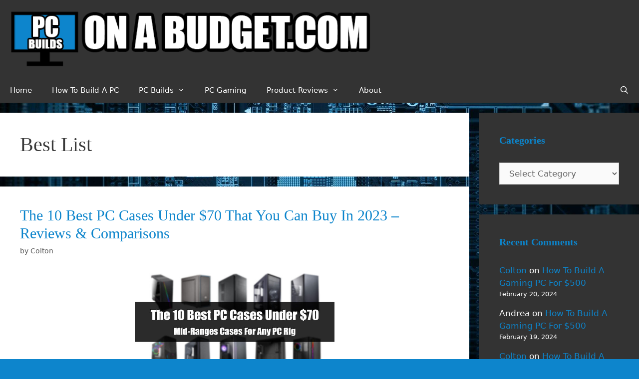

--- FILE ---
content_type: text/html; charset=UTF-8
request_url: https://pcbuildsonabudget.com/tag/best-list
body_size: 81490
content:
<!DOCTYPE html>
<html dir="ltr" lang="en-US" prefix="og: https://ogp.me/ns#"><head><meta charset="UTF-8"><title>Best List - PC Builds On A Budget</title><!-- All in One SEO 4.6.3 - aioseo.com --><meta name="robots" content="max-image-preview:large"><meta name="google-site-verification" content="Ae5ey_hVDxZOgixr-NDHGlgB0RVIoR74_VzbaqTh7qE"><meta name="msvalidate.01" content="93C1FDC56599372227D72D1A6927A4FA"><link rel="canonical" href="https://pcbuildsonabudget.com/tag/best-list"><meta name="generator" content="All in One SEO (AIOSEO) 4.6.3"><!-- Global site tag (gtag.js) - Google Analytics --><script async src="https://www.googletagmanager.com/gtag/js?id=G-SH25RGHVWD"></script><script>
  window.dataLayer = window.dataLayer || [];
  function gtag(){dataLayer.push(arguments);}
  gtag('js', new Date());

  gtag('config', 'G-SH25RGHVWD');
</script><meta name="google" content="nositelinkssearchbox"><script type="application/ld+json" class="aioseo-schema">
			{"@context":"https:\/\/schema.org","@graph":[{"@type":"BreadcrumbList","@id":"https:\/\/pcbuildsonabudget.com\/tag\/best-list#breadcrumblist","itemListElement":[{"@type":"ListItem","@id":"https:\/\/pcbuildsonabudget.com\/#listItem","position":1,"name":"Home","item":"https:\/\/pcbuildsonabudget.com\/","nextItem":"https:\/\/pcbuildsonabudget.com\/tag\/best-list#listItem"},{"@type":"ListItem","@id":"https:\/\/pcbuildsonabudget.com\/tag\/best-list#listItem","position":2,"name":"Best List","previousItem":"https:\/\/pcbuildsonabudget.com\/#listItem"}]},{"@type":"CollectionPage","@id":"https:\/\/pcbuildsonabudget.com\/tag\/best-list#collectionpage","url":"https:\/\/pcbuildsonabudget.com\/tag\/best-list","name":"Best List - PC Builds On A Budget","inLanguage":"en-US","isPartOf":{"@id":"https:\/\/pcbuildsonabudget.com\/#website"},"breadcrumb":{"@id":"https:\/\/pcbuildsonabudget.com\/tag\/best-list#breadcrumblist"}},{"@type":"Person","@id":"https:\/\/pcbuildsonabudget.com\/#person","name":"Colton","image":{"@type":"ImageObject","@id":"https:\/\/pcbuildsonabudget.com\/tag\/best-list#personImage","url":"https:\/\/secure.gravatar.com\/avatar\/be82a1877be6e2fdb7db07a967d272ab?s=96&d=identicon&r=pg","width":96,"height":96,"caption":"Colton"}},{"@type":"WebSite","@id":"https:\/\/pcbuildsonabudget.com\/#website","url":"https:\/\/pcbuildsonabudget.com\/","name":"PC Builds On A Budget","inLanguage":"en-US","publisher":{"@id":"https:\/\/pcbuildsonabudget.com\/#person"}}]}
		</script><!-- All in One SEO --><meta name="viewport" content="width=device-width, initial-scale=1"><link rel="alternate" type="application/rss+xml" title="PC Builds On A Budget » Feed" href="https://pcbuildsonabudget.com/feed"><link rel="alternate" type="application/rss+xml" title="PC Builds On A Budget » Comments Feed" href="https://pcbuildsonabudget.com/comments/feed"><link rel="alternate" type="application/rss+xml" title="PC Builds On A Budget » Best List Tag Feed" href="https://pcbuildsonabudget.com/tag/best-list/feed"><script>
window._wpemojiSettings = {"baseUrl":"https:\/\/s.w.org\/images\/core\/emoji\/15.0.3\/72x72\/","ext":".png","svgUrl":"https:\/\/s.w.org\/images\/core\/emoji\/15.0.3\/svg\/","svgExt":".svg","source":{"concatemoji":"https:\/\/pcbuildsonabudget.com\/wp-includes\/js\/wp-emoji-release.min.js?ver=6.5.5"}};
/*! This file is auto-generated */
!function(i,n){var o,s,e;function c(e){try{var t={supportTests:e,timestamp:(new Date).valueOf()};sessionStorage.setItem(o,JSON.stringify(t))}catch(e){}}function p(e,t,n){e.clearRect(0,0,e.canvas.width,e.canvas.height),e.fillText(t,0,0);var t=new Uint32Array(e.getImageData(0,0,e.canvas.width,e.canvas.height).data),r=(e.clearRect(0,0,e.canvas.width,e.canvas.height),e.fillText(n,0,0),new Uint32Array(e.getImageData(0,0,e.canvas.width,e.canvas.height).data));return t.every(function(e,t){return e===r[t]})}function u(e,t,n){switch(t){case"flag":return n(e,"\ud83c\udff3\ufe0f\u200d\u26a7\ufe0f","\ud83c\udff3\ufe0f\u200b\u26a7\ufe0f")?!1:!n(e,"\ud83c\uddfa\ud83c\uddf3","\ud83c\uddfa\u200b\ud83c\uddf3")&&!n(e,"\ud83c\udff4\udb40\udc67\udb40\udc62\udb40\udc65\udb40\udc6e\udb40\udc67\udb40\udc7f","\ud83c\udff4\u200b\udb40\udc67\u200b\udb40\udc62\u200b\udb40\udc65\u200b\udb40\udc6e\u200b\udb40\udc67\u200b\udb40\udc7f");case"emoji":return!n(e,"\ud83d\udc26\u200d\u2b1b","\ud83d\udc26\u200b\u2b1b")}return!1}function f(e,t,n){var r="undefined"!=typeof WorkerGlobalScope&&self instanceof WorkerGlobalScope?new OffscreenCanvas(300,150):i.createElement("canvas"),a=r.getContext("2d",{willReadFrequently:!0}),o=(a.textBaseline="top",a.font="600 32px Arial",{});return e.forEach(function(e){o[e]=t(a,e,n)}),o}function t(e){var t=i.createElement("script");t.src=e,t.defer=!0,i.head.appendChild(t)}"undefined"!=typeof Promise&&(o="wpEmojiSettingsSupports",s=["flag","emoji"],n.supports={everything:!0,everythingExceptFlag:!0},e=new Promise(function(e){i.addEventListener("DOMContentLoaded",e,{once:!0})}),new Promise(function(t){var n=function(){try{var e=JSON.parse(sessionStorage.getItem(o));if("object"==typeof e&&"number"==typeof e.timestamp&&(new Date).valueOf()<e.timestamp+604800&&"object"==typeof e.supportTests)return e.supportTests}catch(e){}return null}();if(!n){if("undefined"!=typeof Worker&&"undefined"!=typeof OffscreenCanvas&&"undefined"!=typeof URL&&URL.createObjectURL&&"undefined"!=typeof Blob)try{var e="postMessage("+f.toString()+"("+[JSON.stringify(s),u.toString(),p.toString()].join(",")+"));",r=new Blob([e],{type:"text/javascript"}),a=new Worker(URL.createObjectURL(r),{name:"wpTestEmojiSupports"});return void(a.onmessage=function(e){c(n=e.data),a.terminate(),t(n)})}catch(e){}c(n=f(s,u,p))}t(n)}).then(function(e){for(var t in e)n.supports[t]=e[t],n.supports.everything=n.supports.everything&&n.supports[t],"flag"!==t&&(n.supports.everythingExceptFlag=n.supports.everythingExceptFlag&&n.supports[t]);n.supports.everythingExceptFlag=n.supports.everythingExceptFlag&&!n.supports.flag,n.DOMReady=!1,n.readyCallback=function(){n.DOMReady=!0}}).then(function(){return e}).then(function(){var e;n.supports.everything||(n.readyCallback(),(e=n.source||{}).concatemoji?t(e.concatemoji):e.wpemoji&&e.twemoji&&(t(e.twemoji),t(e.wpemoji)))}))}((window,document),window._wpemojiSettings);
</script><style type="text/css">@charset "UTF-8";.wp-block-archives{box-sizing:border-box}.wp-block-archives-dropdown label{display:block}.wp-block-avatar{line-height:0}.wp-block-avatar,.wp-block-avatar img{box-sizing:border-box}.wp-block-avatar.aligncenter{text-align:center}.wp-block-audio{box-sizing:border-box}.wp-block-audio figcaption{margin-bottom:1em;margin-top:.5em}.wp-block-audio audio{min-width:300px;width:100%}.wp-block-button__link{box-sizing:border-box;cursor:pointer;display:inline-block;text-align:center;word-break:break-word}.wp-block-button__link.aligncenter{text-align:center}.wp-block-button__link.alignright{text-align:right}:where(.wp-block-button__link){border-radius:9999px;box-shadow:none;padding:calc(.667em + 2px) calc(1.333em + 2px);text-decoration:none}.wp-block-button[style*=text-decoration] .wp-block-button__link{text-decoration:inherit}.wp-block-buttons>.wp-block-button.has-custom-width{max-width:none}.wp-block-buttons>.wp-block-button.has-custom-width .wp-block-button__link{width:100%}.wp-block-buttons>.wp-block-button.has-custom-font-size .wp-block-button__link{font-size:inherit}.wp-block-buttons>.wp-block-button.wp-block-button__width-25{width:calc(25% - var(--wp--style--block-gap, .5em)*.75)}.wp-block-buttons>.wp-block-button.wp-block-button__width-50{width:calc(50% - var(--wp--style--block-gap, .5em)*.5)}.wp-block-buttons>.wp-block-button.wp-block-button__width-75{width:calc(75% - var(--wp--style--block-gap, .5em)*.25)}.wp-block-buttons>.wp-block-button.wp-block-button__width-100{flex-basis:100%;width:100%}.wp-block-buttons.is-vertical>.wp-block-button.wp-block-button__width-25{width:25%}.wp-block-buttons.is-vertical>.wp-block-button.wp-block-button__width-50{width:50%}.wp-block-buttons.is-vertical>.wp-block-button.wp-block-button__width-75{width:75%}.wp-block-button.is-style-squared,.wp-block-button__link.wp-block-button.is-style-squared{border-radius:0}.wp-block-button.no-border-radius,.wp-block-button__link.no-border-radius{border-radius:0!important}.wp-block-button .wp-block-button__link:where(.is-style-outline),.wp-block-button:where(.is-style-outline)>.wp-block-button__link{border:2px solid;padding:.667em 1.333em}.wp-block-button .wp-block-button__link:where(.is-style-outline):not(.has-text-color),.wp-block-button:where(.is-style-outline)>.wp-block-button__link:not(.has-text-color){color:currentColor}.wp-block-button .wp-block-button__link:where(.is-style-outline):not(.has-background),.wp-block-button:where(.is-style-outline)>.wp-block-button__link:not(.has-background){background-color:initial;background-image:none}.wp-block-button .wp-block-button__link:where(.has-border-color){border-width:initial}.wp-block-button .wp-block-button__link:where([style*=border-top-color]){border-top-width:medium}.wp-block-button .wp-block-button__link:where([style*=border-right-color]){border-right-width:medium}.wp-block-button .wp-block-button__link:where([style*=border-bottom-color]){border-bottom-width:medium}.wp-block-button .wp-block-button__link:where([style*=border-left-color]){border-left-width:medium}.wp-block-button .wp-block-button__link:where([style*=border-style]){border-width:initial}.wp-block-button .wp-block-button__link:where([style*=border-top-style]){border-top-width:medium}.wp-block-button .wp-block-button__link:where([style*=border-right-style]){border-right-width:medium}.wp-block-button .wp-block-button__link:where([style*=border-bottom-style]){border-bottom-width:medium}.wp-block-button .wp-block-button__link:where([style*=border-left-style]){border-left-width:medium}.wp-block-buttons.is-vertical{flex-direction:column}.wp-block-buttons.is-vertical>.wp-block-button:last-child{margin-bottom:0}.wp-block-buttons>.wp-block-button{display:inline-block;margin:0}.wp-block-buttons.is-content-justification-left{justify-content:flex-start}.wp-block-buttons.is-content-justification-left.is-vertical{align-items:flex-start}.wp-block-buttons.is-content-justification-center{justify-content:center}.wp-block-buttons.is-content-justification-center.is-vertical{align-items:center}.wp-block-buttons.is-content-justification-right{justify-content:flex-end}.wp-block-buttons.is-content-justification-right.is-vertical{align-items:flex-end}.wp-block-buttons.is-content-justification-space-between{justify-content:space-between}.wp-block-buttons.aligncenter{text-align:center}.wp-block-buttons:not(.is-content-justification-space-between,.is-content-justification-right,.is-content-justification-left,.is-content-justification-center) .wp-block-button.aligncenter{margin-left:auto;margin-right:auto;width:100%}.wp-block-buttons[style*=text-decoration] .wp-block-button,.wp-block-buttons[style*=text-decoration] .wp-block-button__link{text-decoration:inherit}.wp-block-buttons.has-custom-font-size .wp-block-button__link{font-size:inherit}.wp-block-button.aligncenter,.wp-block-calendar{text-align:center}.wp-block-calendar td,.wp-block-calendar th{border:1px solid;padding:.25em}.wp-block-calendar th{font-weight:400}.wp-block-calendar caption{background-color:inherit}.wp-block-calendar table{border-collapse:collapse;width:100%}.wp-block-calendar table:where(:not(.has-text-color)){color:#40464d}.wp-block-calendar table:where(:not(.has-text-color)) td,.wp-block-calendar table:where(:not(.has-text-color)) th{border-color:#ddd}.wp-block-calendar table.has-background th{background-color:inherit}.wp-block-calendar table.has-text-color th{color:inherit}:where(.wp-block-calendar table:not(.has-background) th){background:#ddd}.wp-block-categories{box-sizing:border-box}.wp-block-categories.alignleft{margin-right:2em}.wp-block-categories.alignright{margin-left:2em}.wp-block-categories.wp-block-categories-dropdown.aligncenter{text-align:center}.wp-block-code{box-sizing:border-box}.wp-block-code code{display:block;font-family:inherit;overflow-wrap:break-word;white-space:pre-wrap}.wp-block-columns{align-items:normal!important;box-sizing:border-box;display:flex;flex-wrap:wrap!important}@media (min-width:782px){.wp-block-columns{flex-wrap:nowrap!important}}.wp-block-columns.are-vertically-aligned-top{align-items:flex-start}.wp-block-columns.are-vertically-aligned-center{align-items:center}.wp-block-columns.are-vertically-aligned-bottom{align-items:flex-end}@media (max-width:781px){.wp-block-columns:not(.is-not-stacked-on-mobile)>.wp-block-column{flex-basis:100%!important}}@media (min-width:782px){.wp-block-columns:not(.is-not-stacked-on-mobile)>.wp-block-column{flex-basis:0%;flex-grow:1}.wp-block-columns:not(.is-not-stacked-on-mobile)>.wp-block-column[style*=flex-basis]{flex-grow:0}}.wp-block-columns.is-not-stacked-on-mobile{flex-wrap:nowrap!important}.wp-block-columns.is-not-stacked-on-mobile>.wp-block-column{flex-basis:0%;flex-grow:1}.wp-block-columns.is-not-stacked-on-mobile>.wp-block-column[style*=flex-basis]{flex-grow:0}:where(.wp-block-columns){margin-bottom:1.75em}:where(.wp-block-columns.has-background){padding:1.25em 2.375em}.wp-block-column{flex-grow:1;min-width:0;overflow-wrap:break-word;word-break:break-word}.wp-block-column.is-vertically-aligned-top{align-self:flex-start}.wp-block-column.is-vertically-aligned-center{align-self:center}.wp-block-column.is-vertically-aligned-bottom{align-self:flex-end}.wp-block-column.is-vertically-aligned-stretch{align-self:stretch}.wp-block-column.is-vertically-aligned-bottom,.wp-block-column.is-vertically-aligned-center,.wp-block-column.is-vertically-aligned-top{width:100%}.wp-block-post-comments{box-sizing:border-box}.wp-block-post-comments .alignleft{float:left}.wp-block-post-comments .alignright{float:right}.wp-block-post-comments .navigation:after{clear:both;content:"";display:table}.wp-block-post-comments .commentlist{clear:both;list-style:none;margin:0;padding:0}.wp-block-post-comments .commentlist .comment{min-height:2.25em;padding-left:3.25em}.wp-block-post-comments .commentlist .comment p{font-size:1em;line-height:1.8;margin:1em 0}.wp-block-post-comments .commentlist .children{list-style:none;margin:0;padding:0}.wp-block-post-comments .comment-author{line-height:1.5}.wp-block-post-comments .comment-author .avatar{border-radius:1.5em;display:block;float:left;height:2.5em;margin-right:.75em;margin-top:.5em;width:2.5em}.wp-block-post-comments .comment-author cite{font-style:normal}.wp-block-post-comments .comment-meta{font-size:.875em;line-height:1.5}.wp-block-post-comments .comment-meta b{font-weight:400}.wp-block-post-comments .comment-meta .comment-awaiting-moderation{display:block;margin-bottom:1em;margin-top:1em}.wp-block-post-comments .comment-body .commentmetadata{font-size:.875em}.wp-block-post-comments .comment-form-author label,.wp-block-post-comments .comment-form-comment label,.wp-block-post-comments .comment-form-email label,.wp-block-post-comments .comment-form-url label{display:block;margin-bottom:.25em}.wp-block-post-comments .comment-form input:not([type=submit]):not([type=checkbox]),.wp-block-post-comments .comment-form textarea{box-sizing:border-box;display:block;width:100%}.wp-block-post-comments .comment-form-cookies-consent{display:flex;gap:.25em}.wp-block-post-comments .comment-form-cookies-consent #wp-comment-cookies-consent{margin-top:.35em}.wp-block-post-comments .comment-reply-title{margin-bottom:0}.wp-block-post-comments .comment-reply-title :where(small){font-size:var(--wp--preset--font-size--medium,smaller);margin-left:.5em}.wp-block-post-comments .reply{font-size:.875em;margin-bottom:1.4em}.wp-block-post-comments input:not([type=submit]),.wp-block-post-comments textarea{border:1px solid #949494;font-family:inherit;font-size:1em}.wp-block-post-comments input:not([type=submit]):not([type=checkbox]),.wp-block-post-comments textarea{padding:calc(.667em + 2px)}:where(.wp-block-post-comments input[type=submit]){border:none}.wp-block-comments-pagination>.wp-block-comments-pagination-next,.wp-block-comments-pagination>.wp-block-comments-pagination-numbers,.wp-block-comments-pagination>.wp-block-comments-pagination-previous{margin-bottom:.5em;margin-right:.5em}.wp-block-comments-pagination>.wp-block-comments-pagination-next:last-child,.wp-block-comments-pagination>.wp-block-comments-pagination-numbers:last-child,.wp-block-comments-pagination>.wp-block-comments-pagination-previous:last-child{margin-right:0}.wp-block-comments-pagination .wp-block-comments-pagination-previous-arrow{display:inline-block;margin-right:1ch}.wp-block-comments-pagination .wp-block-comments-pagination-previous-arrow:not(.is-arrow-chevron){transform:scaleX(1)}.wp-block-comments-pagination .wp-block-comments-pagination-next-arrow{display:inline-block;margin-left:1ch}.wp-block-comments-pagination .wp-block-comments-pagination-next-arrow:not(.is-arrow-chevron){transform:scaleX(1)}.wp-block-comments-pagination.aligncenter{justify-content:center}.wp-block-comment-template{box-sizing:border-box;list-style:none;margin-bottom:0;max-width:100%;padding:0}.wp-block-comment-template li{clear:both}.wp-block-comment-template ol{list-style:none;margin-bottom:0;max-width:100%;padding-left:2rem}.wp-block-comment-template.alignleft{float:left}.wp-block-comment-template.aligncenter{margin-left:auto;margin-right:auto;width:-moz-fit-content;width:fit-content}.wp-block-comment-template.alignright{float:right}.wp-block-cover,.wp-block-cover-image{align-items:center;background-position:50%;box-sizing:border-box;display:flex;justify-content:center;min-height:430px;overflow:hidden;overflow:clip;padding:1em;position:relative}.wp-block-cover .has-background-dim:not([class*=-background-color]),.wp-block-cover-image .has-background-dim:not([class*=-background-color]),.wp-block-cover-image.has-background-dim:not([class*=-background-color]),.wp-block-cover.has-background-dim:not([class*=-background-color]){background-color:#000}.wp-block-cover .has-background-dim.has-background-gradient,.wp-block-cover-image .has-background-dim.has-background-gradient{background-color:initial}.wp-block-cover-image.has-background-dim:before,.wp-block-cover.has-background-dim:before{background-color:inherit;content:""}.wp-block-cover .wp-block-cover__background,.wp-block-cover .wp-block-cover__gradient-background,.wp-block-cover-image .wp-block-cover__background,.wp-block-cover-image .wp-block-cover__gradient-background,.wp-block-cover-image.has-background-dim:not(.has-background-gradient):before,.wp-block-cover.has-background-dim:not(.has-background-gradient):before{bottom:0;left:0;opacity:.5;position:absolute;right:0;top:0;z-index:1}.wp-block-cover-image.has-background-dim.has-background-dim-10 .wp-block-cover__background,.wp-block-cover-image.has-background-dim.has-background-dim-10 .wp-block-cover__gradient-background,.wp-block-cover-image.has-background-dim.has-background-dim-10:not(.has-background-gradient):before,.wp-block-cover.has-background-dim.has-background-dim-10 .wp-block-cover__background,.wp-block-cover.has-background-dim.has-background-dim-10 .wp-block-cover__gradient-background,.wp-block-cover.has-background-dim.has-background-dim-10:not(.has-background-gradient):before{opacity:.1}.wp-block-cover-image.has-background-dim.has-background-dim-20 .wp-block-cover__background,.wp-block-cover-image.has-background-dim.has-background-dim-20 .wp-block-cover__gradient-background,.wp-block-cover-image.has-background-dim.has-background-dim-20:not(.has-background-gradient):before,.wp-block-cover.has-background-dim.has-background-dim-20 .wp-block-cover__background,.wp-block-cover.has-background-dim.has-background-dim-20 .wp-block-cover__gradient-background,.wp-block-cover.has-background-dim.has-background-dim-20:not(.has-background-gradient):before{opacity:.2}.wp-block-cover-image.has-background-dim.has-background-dim-30 .wp-block-cover__background,.wp-block-cover-image.has-background-dim.has-background-dim-30 .wp-block-cover__gradient-background,.wp-block-cover-image.has-background-dim.has-background-dim-30:not(.has-background-gradient):before,.wp-block-cover.has-background-dim.has-background-dim-30 .wp-block-cover__background,.wp-block-cover.has-background-dim.has-background-dim-30 .wp-block-cover__gradient-background,.wp-block-cover.has-background-dim.has-background-dim-30:not(.has-background-gradient):before{opacity:.3}.wp-block-cover-image.has-background-dim.has-background-dim-40 .wp-block-cover__background,.wp-block-cover-image.has-background-dim.has-background-dim-40 .wp-block-cover__gradient-background,.wp-block-cover-image.has-background-dim.has-background-dim-40:not(.has-background-gradient):before,.wp-block-cover.has-background-dim.has-background-dim-40 .wp-block-cover__background,.wp-block-cover.has-background-dim.has-background-dim-40 .wp-block-cover__gradient-background,.wp-block-cover.has-background-dim.has-background-dim-40:not(.has-background-gradient):before{opacity:.4}.wp-block-cover-image.has-background-dim.has-background-dim-50 .wp-block-cover__background,.wp-block-cover-image.has-background-dim.has-background-dim-50 .wp-block-cover__gradient-background,.wp-block-cover-image.has-background-dim.has-background-dim-50:not(.has-background-gradient):before,.wp-block-cover.has-background-dim.has-background-dim-50 .wp-block-cover__background,.wp-block-cover.has-background-dim.has-background-dim-50 .wp-block-cover__gradient-background,.wp-block-cover.has-background-dim.has-background-dim-50:not(.has-background-gradient):before{opacity:.5}.wp-block-cover-image.has-background-dim.has-background-dim-60 .wp-block-cover__background,.wp-block-cover-image.has-background-dim.has-background-dim-60 .wp-block-cover__gradient-background,.wp-block-cover-image.has-background-dim.has-background-dim-60:not(.has-background-gradient):before,.wp-block-cover.has-background-dim.has-background-dim-60 .wp-block-cover__background,.wp-block-cover.has-background-dim.has-background-dim-60 .wp-block-cover__gradient-background,.wp-block-cover.has-background-dim.has-background-dim-60:not(.has-background-gradient):before{opacity:.6}.wp-block-cover-image.has-background-dim.has-background-dim-70 .wp-block-cover__background,.wp-block-cover-image.has-background-dim.has-background-dim-70 .wp-block-cover__gradient-background,.wp-block-cover-image.has-background-dim.has-background-dim-70:not(.has-background-gradient):before,.wp-block-cover.has-background-dim.has-background-dim-70 .wp-block-cover__background,.wp-block-cover.has-background-dim.has-background-dim-70 .wp-block-cover__gradient-background,.wp-block-cover.has-background-dim.has-background-dim-70:not(.has-background-gradient):before{opacity:.7}.wp-block-cover-image.has-background-dim.has-background-dim-80 .wp-block-cover__background,.wp-block-cover-image.has-background-dim.has-background-dim-80 .wp-block-cover__gradient-background,.wp-block-cover-image.has-background-dim.has-background-dim-80:not(.has-background-gradient):before,.wp-block-cover.has-background-dim.has-background-dim-80 .wp-block-cover__background,.wp-block-cover.has-background-dim.has-background-dim-80 .wp-block-cover__gradient-background,.wp-block-cover.has-background-dim.has-background-dim-80:not(.has-background-gradient):before{opacity:.8}.wp-block-cover-image.has-background-dim.has-background-dim-90 .wp-block-cover__background,.wp-block-cover-image.has-background-dim.has-background-dim-90 .wp-block-cover__gradient-background,.wp-block-cover-image.has-background-dim.has-background-dim-90:not(.has-background-gradient):before,.wp-block-cover.has-background-dim.has-background-dim-90 .wp-block-cover__background,.wp-block-cover.has-background-dim.has-background-dim-90 .wp-block-cover__gradient-background,.wp-block-cover.has-background-dim.has-background-dim-90:not(.has-background-gradient):before{opacity:.9}.wp-block-cover-image.has-background-dim.has-background-dim-100 .wp-block-cover__background,.wp-block-cover-image.has-background-dim.has-background-dim-100 .wp-block-cover__gradient-background,.wp-block-cover-image.has-background-dim.has-background-dim-100:not(.has-background-gradient):before,.wp-block-cover.has-background-dim.has-background-dim-100 .wp-block-cover__background,.wp-block-cover.has-background-dim.has-background-dim-100 .wp-block-cover__gradient-background,.wp-block-cover.has-background-dim.has-background-dim-100:not(.has-background-gradient):before{opacity:1}.wp-block-cover .wp-block-cover__background.has-background-dim.has-background-dim-0,.wp-block-cover .wp-block-cover__gradient-background.has-background-dim.has-background-dim-0,.wp-block-cover-image .wp-block-cover__background.has-background-dim.has-background-dim-0,.wp-block-cover-image .wp-block-cover__gradient-background.has-background-dim.has-background-dim-0{opacity:0}.wp-block-cover .wp-block-cover__background.has-background-dim.has-background-dim-10,.wp-block-cover .wp-block-cover__gradient-background.has-background-dim.has-background-dim-10,.wp-block-cover-image .wp-block-cover__background.has-background-dim.has-background-dim-10,.wp-block-cover-image .wp-block-cover__gradient-background.has-background-dim.has-background-dim-10{opacity:.1}.wp-block-cover .wp-block-cover__background.has-background-dim.has-background-dim-20,.wp-block-cover .wp-block-cover__gradient-background.has-background-dim.has-background-dim-20,.wp-block-cover-image .wp-block-cover__background.has-background-dim.has-background-dim-20,.wp-block-cover-image .wp-block-cover__gradient-background.has-background-dim.has-background-dim-20{opacity:.2}.wp-block-cover .wp-block-cover__background.has-background-dim.has-background-dim-30,.wp-block-cover .wp-block-cover__gradient-background.has-background-dim.has-background-dim-30,.wp-block-cover-image .wp-block-cover__background.has-background-dim.has-background-dim-30,.wp-block-cover-image .wp-block-cover__gradient-background.has-background-dim.has-background-dim-30{opacity:.3}.wp-block-cover .wp-block-cover__background.has-background-dim.has-background-dim-40,.wp-block-cover .wp-block-cover__gradient-background.has-background-dim.has-background-dim-40,.wp-block-cover-image .wp-block-cover__background.has-background-dim.has-background-dim-40,.wp-block-cover-image .wp-block-cover__gradient-background.has-background-dim.has-background-dim-40{opacity:.4}.wp-block-cover .wp-block-cover__background.has-background-dim.has-background-dim-50,.wp-block-cover .wp-block-cover__gradient-background.has-background-dim.has-background-dim-50,.wp-block-cover-image .wp-block-cover__background.has-background-dim.has-background-dim-50,.wp-block-cover-image .wp-block-cover__gradient-background.has-background-dim.has-background-dim-50{opacity:.5}.wp-block-cover .wp-block-cover__background.has-background-dim.has-background-dim-60,.wp-block-cover .wp-block-cover__gradient-background.has-background-dim.has-background-dim-60,.wp-block-cover-image .wp-block-cover__background.has-background-dim.has-background-dim-60,.wp-block-cover-image .wp-block-cover__gradient-background.has-background-dim.has-background-dim-60{opacity:.6}.wp-block-cover .wp-block-cover__background.has-background-dim.has-background-dim-70,.wp-block-cover .wp-block-cover__gradient-background.has-background-dim.has-background-dim-70,.wp-block-cover-image .wp-block-cover__background.has-background-dim.has-background-dim-70,.wp-block-cover-image .wp-block-cover__gradient-background.has-background-dim.has-background-dim-70{opacity:.7}.wp-block-cover .wp-block-cover__background.has-background-dim.has-background-dim-80,.wp-block-cover .wp-block-cover__gradient-background.has-background-dim.has-background-dim-80,.wp-block-cover-image .wp-block-cover__background.has-background-dim.has-background-dim-80,.wp-block-cover-image .wp-block-cover__gradient-background.has-background-dim.has-background-dim-80{opacity:.8}.wp-block-cover .wp-block-cover__background.has-background-dim.has-background-dim-90,.wp-block-cover .wp-block-cover__gradient-background.has-background-dim.has-background-dim-90,.wp-block-cover-image .wp-block-cover__background.has-background-dim.has-background-dim-90,.wp-block-cover-image .wp-block-cover__gradient-background.has-background-dim.has-background-dim-90{opacity:.9}.wp-block-cover .wp-block-cover__background.has-background-dim.has-background-dim-100,.wp-block-cover .wp-block-cover__gradient-background.has-background-dim.has-background-dim-100,.wp-block-cover-image .wp-block-cover__background.has-background-dim.has-background-dim-100,.wp-block-cover-image .wp-block-cover__gradient-background.has-background-dim.has-background-dim-100{opacity:1}.wp-block-cover-image.alignleft,.wp-block-cover-image.alignright,.wp-block-cover.alignleft,.wp-block-cover.alignright{max-width:420px;width:100%}.wp-block-cover-image:after,.wp-block-cover:after{content:"";display:block;font-size:0;min-height:inherit}@supports (position:sticky){.wp-block-cover-image:after,.wp-block-cover:after{content:none}}.wp-block-cover-image.aligncenter,.wp-block-cover-image.alignleft,.wp-block-cover-image.alignright,.wp-block-cover.aligncenter,.wp-block-cover.alignleft,.wp-block-cover.alignright{display:flex}.wp-block-cover .wp-block-cover__inner-container,.wp-block-cover-image .wp-block-cover__inner-container{color:inherit;width:100%;z-index:1}.wp-block-cover h1:where(:not(.has-text-color)),.wp-block-cover h2:where(:not(.has-text-color)),.wp-block-cover h3:where(:not(.has-text-color)),.wp-block-cover h4:where(:not(.has-text-color)),.wp-block-cover h5:where(:not(.has-text-color)),.wp-block-cover h6:where(:not(.has-text-color)),.wp-block-cover p:where(:not(.has-text-color)),.wp-block-cover-image h1:where(:not(.has-text-color)),.wp-block-cover-image h2:where(:not(.has-text-color)),.wp-block-cover-image h3:where(:not(.has-text-color)),.wp-block-cover-image h4:where(:not(.has-text-color)),.wp-block-cover-image h5:where(:not(.has-text-color)),.wp-block-cover-image h6:where(:not(.has-text-color)),.wp-block-cover-image p:where(:not(.has-text-color)){color:inherit}.wp-block-cover-image.is-position-top-left,.wp-block-cover.is-position-top-left{align-items:flex-start;justify-content:flex-start}.wp-block-cover-image.is-position-top-center,.wp-block-cover.is-position-top-center{align-items:flex-start;justify-content:center}.wp-block-cover-image.is-position-top-right,.wp-block-cover.is-position-top-right{align-items:flex-start;justify-content:flex-end}.wp-block-cover-image.is-position-center-left,.wp-block-cover.is-position-center-left{align-items:center;justify-content:flex-start}.wp-block-cover-image.is-position-center-center,.wp-block-cover.is-position-center-center{align-items:center;justify-content:center}.wp-block-cover-image.is-position-center-right,.wp-block-cover.is-position-center-right{align-items:center;justify-content:flex-end}.wp-block-cover-image.is-position-bottom-left,.wp-block-cover.is-position-bottom-left{align-items:flex-end;justify-content:flex-start}.wp-block-cover-image.is-position-bottom-center,.wp-block-cover.is-position-bottom-center{align-items:flex-end;justify-content:center}.wp-block-cover-image.is-position-bottom-right,.wp-block-cover.is-position-bottom-right{align-items:flex-end;justify-content:flex-end}.wp-block-cover-image.has-custom-content-position.has-custom-content-position .wp-block-cover__inner-container,.wp-block-cover.has-custom-content-position.has-custom-content-position .wp-block-cover__inner-container{margin:0}.wp-block-cover-image.has-custom-content-position.has-custom-content-position.is-position-bottom-left .wp-block-cover__inner-container,.wp-block-cover-image.has-custom-content-position.has-custom-content-position.is-position-bottom-right .wp-block-cover__inner-container,.wp-block-cover-image.has-custom-content-position.has-custom-content-position.is-position-center-left .wp-block-cover__inner-container,.wp-block-cover-image.has-custom-content-position.has-custom-content-position.is-position-center-right .wp-block-cover__inner-container,.wp-block-cover-image.has-custom-content-position.has-custom-content-position.is-position-top-left .wp-block-cover__inner-container,.wp-block-cover-image.has-custom-content-position.has-custom-content-position.is-position-top-right .wp-block-cover__inner-container,.wp-block-cover.has-custom-content-position.has-custom-content-position.is-position-bottom-left .wp-block-cover__inner-container,.wp-block-cover.has-custom-content-position.has-custom-content-position.is-position-bottom-right .wp-block-cover__inner-container,.wp-block-cover.has-custom-content-position.has-custom-content-position.is-position-center-left .wp-block-cover__inner-container,.wp-block-cover.has-custom-content-position.has-custom-content-position.is-position-center-right .wp-block-cover__inner-container,.wp-block-cover.has-custom-content-position.has-custom-content-position.is-position-top-left .wp-block-cover__inner-container,.wp-block-cover.has-custom-content-position.has-custom-content-position.is-position-top-right .wp-block-cover__inner-container{margin:0;width:auto}.wp-block-cover .wp-block-cover__image-background,.wp-block-cover video.wp-block-cover__video-background,.wp-block-cover-image .wp-block-cover__image-background,.wp-block-cover-image video.wp-block-cover__video-background{border:none;bottom:0;box-shadow:none;height:100%;left:0;margin:0;max-height:none;max-width:none;object-fit:cover;outline:none;padding:0;position:absolute;right:0;top:0;width:100%}.wp-block-cover-image.has-parallax,.wp-block-cover.has-parallax,.wp-block-cover__image-background.has-parallax,video.wp-block-cover__video-background.has-parallax{background-attachment:fixed;background-repeat:no-repeat;background-size:cover}@supports (-webkit-touch-callout:inherit){.wp-block-cover-image.has-parallax,.wp-block-cover.has-parallax,.wp-block-cover__image-background.has-parallax,video.wp-block-cover__video-background.has-parallax{background-attachment:scroll}}@media (prefers-reduced-motion:reduce){.wp-block-cover-image.has-parallax,.wp-block-cover.has-parallax,.wp-block-cover__image-background.has-parallax,video.wp-block-cover__video-background.has-parallax{background-attachment:scroll}}.wp-block-cover-image.is-repeated,.wp-block-cover.is-repeated,.wp-block-cover__image-background.is-repeated,video.wp-block-cover__video-background.is-repeated{background-repeat:repeat;background-size:auto}.wp-block-cover__image-background,.wp-block-cover__video-background{z-index:0}.wp-block-cover-image-text,.wp-block-cover-image-text a,.wp-block-cover-image-text a:active,.wp-block-cover-image-text a:focus,.wp-block-cover-image-text a:hover,.wp-block-cover-text,.wp-block-cover-text a,.wp-block-cover-text a:active,.wp-block-cover-text a:focus,.wp-block-cover-text a:hover,section.wp-block-cover-image h2,section.wp-block-cover-image h2 a,section.wp-block-cover-image h2 a:active,section.wp-block-cover-image h2 a:focus,section.wp-block-cover-image h2 a:hover{color:#fff}.wp-block-cover-image .wp-block-cover.has-left-content{justify-content:flex-start}.wp-block-cover-image .wp-block-cover.has-right-content{justify-content:flex-end}.wp-block-cover-image.has-left-content .wp-block-cover-image-text,.wp-block-cover.has-left-content .wp-block-cover-text,section.wp-block-cover-image.has-left-content>h2{margin-left:0;text-align:left}.wp-block-cover-image.has-right-content .wp-block-cover-image-text,.wp-block-cover.has-right-content .wp-block-cover-text,section.wp-block-cover-image.has-right-content>h2{margin-right:0;text-align:right}.wp-block-cover .wp-block-cover-text,.wp-block-cover-image .wp-block-cover-image-text,section.wp-block-cover-image>h2{font-size:2em;line-height:1.25;margin-bottom:0;max-width:840px;padding:.44em;text-align:center;z-index:1}:where(.wp-block-cover-image:not(.has-text-color)),:where(.wp-block-cover:not(.has-text-color)){color:#fff}:where(.wp-block-cover-image.is-light:not(.has-text-color)),:where(.wp-block-cover.is-light:not(.has-text-color)){color:#000}.wp-block-details{box-sizing:border-box;overflow:hidden}.wp-block-details summary{cursor:pointer}.wp-block-embed.alignleft,.wp-block-embed.alignright,.wp-block[data-align=left]>[data-type="core/embed"],.wp-block[data-align=right]>[data-type="core/embed"]{max-width:360px;width:100%}.wp-block-embed.alignleft .wp-block-embed__wrapper,.wp-block-embed.alignright .wp-block-embed__wrapper,.wp-block[data-align=left]>[data-type="core/embed"] .wp-block-embed__wrapper,.wp-block[data-align=right]>[data-type="core/embed"] .wp-block-embed__wrapper{min-width:280px}.wp-block-cover .wp-block-embed{min-height:240px;min-width:320px}.wp-block-embed{overflow-wrap:break-word}.wp-block-embed figcaption{margin-bottom:1em;margin-top:.5em}.wp-block-embed iframe{max-width:100%}.wp-block-embed__wrapper{position:relative}.wp-embed-responsive .wp-has-aspect-ratio .wp-block-embed__wrapper:before{content:"";display:block;padding-top:50%}.wp-embed-responsive .wp-has-aspect-ratio iframe{bottom:0;height:100%;left:0;position:absolute;right:0;top:0;width:100%}.wp-embed-responsive .wp-embed-aspect-21-9 .wp-block-embed__wrapper:before{padding-top:42.85%}.wp-embed-responsive .wp-embed-aspect-18-9 .wp-block-embed__wrapper:before{padding-top:50%}.wp-embed-responsive .wp-embed-aspect-16-9 .wp-block-embed__wrapper:before{padding-top:56.25%}.wp-embed-responsive .wp-embed-aspect-4-3 .wp-block-embed__wrapper:before{padding-top:75%}.wp-embed-responsive .wp-embed-aspect-1-1 .wp-block-embed__wrapper:before{padding-top:100%}.wp-embed-responsive .wp-embed-aspect-9-16 .wp-block-embed__wrapper:before{padding-top:177.77%}.wp-embed-responsive .wp-embed-aspect-1-2 .wp-block-embed__wrapper:before{padding-top:200%}.wp-block-file{box-sizing:border-box}.wp-block-file:not(.wp-element-button){font-size:.8em}.wp-block-file.aligncenter{text-align:center}.wp-block-file.alignright{text-align:right}.wp-block-file *+.wp-block-file__button{margin-left:.75em}:where(.wp-block-file){margin-bottom:1.5em}.wp-block-file__embed{margin-bottom:1em}:where(.wp-block-file__button){border-radius:2em;display:inline-block;padding:.5em 1em}:where(.wp-block-file__button):is(a):active,:where(.wp-block-file__button):is(a):focus,:where(.wp-block-file__button):is(a):hover,:where(.wp-block-file__button):is(a):visited{box-shadow:none;color:#fff;opacity:.85;text-decoration:none}.wp-block-form-input__label{display:flex;flex-direction:column;gap:.25em;margin-bottom:.5em;width:100%}.wp-block-form-input__label.is-label-inline{align-items:center;flex-direction:row;gap:.5em}.wp-block-form-input__label.is-label-inline .wp-block-form-input__label-content{margin-bottom:.5em}.wp-block-form-input__label:has(input[type=checkbox]){flex-direction:row-reverse;width:-moz-fit-content;width:fit-content}.wp-block-form-input__label-content{width:-moz-fit-content;width:fit-content}.wp-block-form-input__input{font-size:1em;margin-bottom:.5em;padding:0 .5em}.wp-block-form-input__input[type=date],.wp-block-form-input__input[type=datetime-local],.wp-block-form-input__input[type=datetime],.wp-block-form-input__input[type=email],.wp-block-form-input__input[type=month],.wp-block-form-input__input[type=number],.wp-block-form-input__input[type=password],.wp-block-form-input__input[type=search],.wp-block-form-input__input[type=tel],.wp-block-form-input__input[type=text],.wp-block-form-input__input[type=time],.wp-block-form-input__input[type=url],.wp-block-form-input__input[type=week]{border:1px solid;line-height:2;min-height:2em}textarea.wp-block-form-input__input{min-height:10em}.blocks-gallery-grid:not(.has-nested-images),.wp-block-gallery:not(.has-nested-images){display:flex;flex-wrap:wrap;list-style-type:none;margin:0;padding:0}.blocks-gallery-grid:not(.has-nested-images) .blocks-gallery-image,.blocks-gallery-grid:not(.has-nested-images) .blocks-gallery-item,.wp-block-gallery:not(.has-nested-images) .blocks-gallery-image,.wp-block-gallery:not(.has-nested-images) .blocks-gallery-item{display:flex;flex-direction:column;flex-grow:1;justify-content:center;margin:0 1em 1em 0;position:relative;width:calc(50% - 1em)}.blocks-gallery-grid:not(.has-nested-images) .blocks-gallery-image:nth-of-type(2n),.blocks-gallery-grid:not(.has-nested-images) .blocks-gallery-item:nth-of-type(2n),.wp-block-gallery:not(.has-nested-images) .blocks-gallery-image:nth-of-type(2n),.wp-block-gallery:not(.has-nested-images) .blocks-gallery-item:nth-of-type(2n){margin-right:0}.blocks-gallery-grid:not(.has-nested-images) .blocks-gallery-image figure,.blocks-gallery-grid:not(.has-nested-images) .blocks-gallery-item figure,.wp-block-gallery:not(.has-nested-images) .blocks-gallery-image figure,.wp-block-gallery:not(.has-nested-images) .blocks-gallery-item figure{align-items:flex-end;display:flex;height:100%;justify-content:flex-start;margin:0}.blocks-gallery-grid:not(.has-nested-images) .blocks-gallery-image img,.blocks-gallery-grid:not(.has-nested-images) .blocks-gallery-item img,.wp-block-gallery:not(.has-nested-images) .blocks-gallery-image img,.wp-block-gallery:not(.has-nested-images) .blocks-gallery-item img{display:block;height:auto;max-width:100%;width:auto}.blocks-gallery-grid:not(.has-nested-images) .blocks-gallery-image figcaption,.blocks-gallery-grid:not(.has-nested-images) .blocks-gallery-item figcaption,.wp-block-gallery:not(.has-nested-images) .blocks-gallery-image figcaption,.wp-block-gallery:not(.has-nested-images) .blocks-gallery-item figcaption{background:linear-gradient(0deg,#000000b3,#0000004d 70%,#0000);bottom:0;box-sizing:border-box;color:#fff;font-size:.8em;margin:0;max-height:100%;overflow:auto;padding:3em .77em .7em;position:absolute;text-align:center;width:100%;z-index:2}.blocks-gallery-grid:not(.has-nested-images) .blocks-gallery-image figcaption img,.blocks-gallery-grid:not(.has-nested-images) .blocks-gallery-item figcaption img,.wp-block-gallery:not(.has-nested-images) .blocks-gallery-image figcaption img,.wp-block-gallery:not(.has-nested-images) .blocks-gallery-item figcaption img{display:inline}.blocks-gallery-grid:not(.has-nested-images) figcaption,.wp-block-gallery:not(.has-nested-images) figcaption{flex-grow:1}.blocks-gallery-grid:not(.has-nested-images).is-cropped .blocks-gallery-image a,.blocks-gallery-grid:not(.has-nested-images).is-cropped .blocks-gallery-image img,.blocks-gallery-grid:not(.has-nested-images).is-cropped .blocks-gallery-item a,.blocks-gallery-grid:not(.has-nested-images).is-cropped .blocks-gallery-item img,.wp-block-gallery:not(.has-nested-images).is-cropped .blocks-gallery-image a,.wp-block-gallery:not(.has-nested-images).is-cropped .blocks-gallery-image img,.wp-block-gallery:not(.has-nested-images).is-cropped .blocks-gallery-item a,.wp-block-gallery:not(.has-nested-images).is-cropped .blocks-gallery-item img{flex:1;height:100%;object-fit:cover;width:100%}.blocks-gallery-grid:not(.has-nested-images).columns-1 .blocks-gallery-image,.blocks-gallery-grid:not(.has-nested-images).columns-1 .blocks-gallery-item,.wp-block-gallery:not(.has-nested-images).columns-1 .blocks-gallery-image,.wp-block-gallery:not(.has-nested-images).columns-1 .blocks-gallery-item{margin-right:0;width:100%}@media (min-width:600px){.blocks-gallery-grid:not(.has-nested-images).columns-3 .blocks-gallery-image,.blocks-gallery-grid:not(.has-nested-images).columns-3 .blocks-gallery-item,.wp-block-gallery:not(.has-nested-images).columns-3 .blocks-gallery-image,.wp-block-gallery:not(.has-nested-images).columns-3 .blocks-gallery-item{margin-right:1em;width:calc(33.33333% - .66667em)}.blocks-gallery-grid:not(.has-nested-images).columns-4 .blocks-gallery-image,.blocks-gallery-grid:not(.has-nested-images).columns-4 .blocks-gallery-item,.wp-block-gallery:not(.has-nested-images).columns-4 .blocks-gallery-image,.wp-block-gallery:not(.has-nested-images).columns-4 .blocks-gallery-item{margin-right:1em;width:calc(25% - .75em)}.blocks-gallery-grid:not(.has-nested-images).columns-5 .blocks-gallery-image,.blocks-gallery-grid:not(.has-nested-images).columns-5 .blocks-gallery-item,.wp-block-gallery:not(.has-nested-images).columns-5 .blocks-gallery-image,.wp-block-gallery:not(.has-nested-images).columns-5 .blocks-gallery-item{margin-right:1em;width:calc(20% - .8em)}.blocks-gallery-grid:not(.has-nested-images).columns-6 .blocks-gallery-image,.blocks-gallery-grid:not(.has-nested-images).columns-6 .blocks-gallery-item,.wp-block-gallery:not(.has-nested-images).columns-6 .blocks-gallery-image,.wp-block-gallery:not(.has-nested-images).columns-6 .blocks-gallery-item{margin-right:1em;width:calc(16.66667% - .83333em)}.blocks-gallery-grid:not(.has-nested-images).columns-7 .blocks-gallery-image,.blocks-gallery-grid:not(.has-nested-images).columns-7 .blocks-gallery-item,.wp-block-gallery:not(.has-nested-images).columns-7 .blocks-gallery-image,.wp-block-gallery:not(.has-nested-images).columns-7 .blocks-gallery-item{margin-right:1em;width:calc(14.28571% - .85714em)}.blocks-gallery-grid:not(.has-nested-images).columns-8 .blocks-gallery-image,.blocks-gallery-grid:not(.has-nested-images).columns-8 .blocks-gallery-item,.wp-block-gallery:not(.has-nested-images).columns-8 .blocks-gallery-image,.wp-block-gallery:not(.has-nested-images).columns-8 .blocks-gallery-item{margin-right:1em;width:calc(12.5% - .875em)}.blocks-gallery-grid:not(.has-nested-images).columns-1 .blocks-gallery-image:nth-of-type(1n),.blocks-gallery-grid:not(.has-nested-images).columns-1 .blocks-gallery-item:nth-of-type(1n),.blocks-gallery-grid:not(.has-nested-images).columns-2 .blocks-gallery-image:nth-of-type(2n),.blocks-gallery-grid:not(.has-nested-images).columns-2 .blocks-gallery-item:nth-of-type(2n),.blocks-gallery-grid:not(.has-nested-images).columns-3 .blocks-gallery-image:nth-of-type(3n),.blocks-gallery-grid:not(.has-nested-images).columns-3 .blocks-gallery-item:nth-of-type(3n),.blocks-gallery-grid:not(.has-nested-images).columns-4 .blocks-gallery-image:nth-of-type(4n),.blocks-gallery-grid:not(.has-nested-images).columns-4 .blocks-gallery-item:nth-of-type(4n),.blocks-gallery-grid:not(.has-nested-images).columns-5 .blocks-gallery-image:nth-of-type(5n),.blocks-gallery-grid:not(.has-nested-images).columns-5 .blocks-gallery-item:nth-of-type(5n),.blocks-gallery-grid:not(.has-nested-images).columns-6 .blocks-gallery-image:nth-of-type(6n),.blocks-gallery-grid:not(.has-nested-images).columns-6 .blocks-gallery-item:nth-of-type(6n),.blocks-gallery-grid:not(.has-nested-images).columns-7 .blocks-gallery-image:nth-of-type(7n),.blocks-gallery-grid:not(.has-nested-images).columns-7 .blocks-gallery-item:nth-of-type(7n),.blocks-gallery-grid:not(.has-nested-images).columns-8 .blocks-gallery-image:nth-of-type(8n),.blocks-gallery-grid:not(.has-nested-images).columns-8 .blocks-gallery-item:nth-of-type(8n),.wp-block-gallery:not(.has-nested-images).columns-1 .blocks-gallery-image:nth-of-type(1n),.wp-block-gallery:not(.has-nested-images).columns-1 .blocks-gallery-item:nth-of-type(1n),.wp-block-gallery:not(.has-nested-images).columns-2 .blocks-gallery-image:nth-of-type(2n),.wp-block-gallery:not(.has-nested-images).columns-2 .blocks-gallery-item:nth-of-type(2n),.wp-block-gallery:not(.has-nested-images).columns-3 .blocks-gallery-image:nth-of-type(3n),.wp-block-gallery:not(.has-nested-images).columns-3 .blocks-gallery-item:nth-of-type(3n),.wp-block-gallery:not(.has-nested-images).columns-4 .blocks-gallery-image:nth-of-type(4n),.wp-block-gallery:not(.has-nested-images).columns-4 .blocks-gallery-item:nth-of-type(4n),.wp-block-gallery:not(.has-nested-images).columns-5 .blocks-gallery-image:nth-of-type(5n),.wp-block-gallery:not(.has-nested-images).columns-5 .blocks-gallery-item:nth-of-type(5n),.wp-block-gallery:not(.has-nested-images).columns-6 .blocks-gallery-image:nth-of-type(6n),.wp-block-gallery:not(.has-nested-images).columns-6 .blocks-gallery-item:nth-of-type(6n),.wp-block-gallery:not(.has-nested-images).columns-7 .blocks-gallery-image:nth-of-type(7n),.wp-block-gallery:not(.has-nested-images).columns-7 .blocks-gallery-item:nth-of-type(7n),.wp-block-gallery:not(.has-nested-images).columns-8 .blocks-gallery-image:nth-of-type(8n),.wp-block-gallery:not(.has-nested-images).columns-8 .blocks-gallery-item:nth-of-type(8n){margin-right:0}}.blocks-gallery-grid:not(.has-nested-images) .blocks-gallery-image:last-child,.blocks-gallery-grid:not(.has-nested-images) .blocks-gallery-item:last-child,.wp-block-gallery:not(.has-nested-images) .blocks-gallery-image:last-child,.wp-block-gallery:not(.has-nested-images) .blocks-gallery-item:last-child{margin-right:0}.blocks-gallery-grid:not(.has-nested-images).alignleft,.blocks-gallery-grid:not(.has-nested-images).alignright,.wp-block-gallery:not(.has-nested-images).alignleft,.wp-block-gallery:not(.has-nested-images).alignright{max-width:420px;width:100%}.blocks-gallery-grid:not(.has-nested-images).aligncenter .blocks-gallery-item figure,.wp-block-gallery:not(.has-nested-images).aligncenter .blocks-gallery-item figure{justify-content:center}.wp-block-gallery:not(.is-cropped) .blocks-gallery-item{align-self:flex-start}figure.wp-block-gallery.has-nested-images{align-items:normal}.wp-block-gallery.has-nested-images figure.wp-block-image:not(#individual-image){margin:0;width:calc(50% - var(--wp--style--unstable-gallery-gap, 16px)/2)}.wp-block-gallery.has-nested-images figure.wp-block-image{box-sizing:border-box;display:flex;flex-direction:column;flex-grow:1;justify-content:center;max-width:100%;position:relative}.wp-block-gallery.has-nested-images figure.wp-block-image>a,.wp-block-gallery.has-nested-images figure.wp-block-image>div{flex-direction:column;flex-grow:1;margin:0}.wp-block-gallery.has-nested-images figure.wp-block-image img{display:block;height:auto;max-width:100%!important;width:auto}.wp-block-gallery.has-nested-images figure.wp-block-image figcaption{background:linear-gradient(0deg,#000000b3,#0000004d 70%,#0000);bottom:0;box-sizing:border-box;color:#fff;font-size:13px;left:0;margin-bottom:0;max-height:60%;overflow:auto;padding:0 8px 8px;position:absolute;scrollbar-color:#0000 #0000;scrollbar-gutter:stable both-edges;scrollbar-width:thin;text-align:center;width:100%;will-change:transform}.wp-block-gallery.has-nested-images figure.wp-block-image figcaption::-webkit-scrollbar{height:12px;width:12px}.wp-block-gallery.has-nested-images figure.wp-block-image figcaption::-webkit-scrollbar-track{background-color:initial}.wp-block-gallery.has-nested-images figure.wp-block-image figcaption::-webkit-scrollbar-thumb{background-clip:padding-box;background-color:initial;border:3px solid #0000;border-radius:8px}.wp-block-gallery.has-nested-images figure.wp-block-image figcaption:focus-within::-webkit-scrollbar-thumb,.wp-block-gallery.has-nested-images figure.wp-block-image figcaption:focus::-webkit-scrollbar-thumb,.wp-block-gallery.has-nested-images figure.wp-block-image figcaption:hover::-webkit-scrollbar-thumb{background-color:#fffc}.wp-block-gallery.has-nested-images figure.wp-block-image figcaption:focus,.wp-block-gallery.has-nested-images figure.wp-block-image figcaption:focus-within,.wp-block-gallery.has-nested-images figure.wp-block-image figcaption:hover{scrollbar-color:#fffc #0000}@media (hover:none){.wp-block-gallery.has-nested-images figure.wp-block-image figcaption{scrollbar-color:#fffc #0000}}.wp-block-gallery.has-nested-images figure.wp-block-image figcaption img{display:inline}.wp-block-gallery.has-nested-images figure.wp-block-image figcaption a{color:inherit}.wp-block-gallery.has-nested-images figure.wp-block-image.has-custom-border img{box-sizing:border-box}.wp-block-gallery.has-nested-images figure.wp-block-image.has-custom-border>a,.wp-block-gallery.has-nested-images figure.wp-block-image.has-custom-border>div,.wp-block-gallery.has-nested-images figure.wp-block-image.is-style-rounded>a,.wp-block-gallery.has-nested-images figure.wp-block-image.is-style-rounded>div{flex:1 1 auto}.wp-block-gallery.has-nested-images figure.wp-block-image.has-custom-border figcaption,.wp-block-gallery.has-nested-images figure.wp-block-image.is-style-rounded figcaption{background:none;color:inherit;flex:initial;margin:0;padding:10px 10px 9px;position:relative}.wp-block-gallery.has-nested-images figcaption{flex-basis:100%;flex-grow:1;text-align:center}.wp-block-gallery.has-nested-images:not(.is-cropped) figure.wp-block-image:not(#individual-image){margin-bottom:auto;margin-top:0}.wp-block-gallery.has-nested-images.is-cropped figure.wp-block-image:not(#individual-image){align-self:inherit}.wp-block-gallery.has-nested-images.is-cropped figure.wp-block-image:not(#individual-image)>a,.wp-block-gallery.has-nested-images.is-cropped figure.wp-block-image:not(#individual-image)>div:not(.components-drop-zone){display:flex}.wp-block-gallery.has-nested-images.is-cropped figure.wp-block-image:not(#individual-image) a,.wp-block-gallery.has-nested-images.is-cropped figure.wp-block-image:not(#individual-image) img{flex:1 0 0%;height:100%;object-fit:cover;width:100%}.wp-block-gallery.has-nested-images.columns-1 figure.wp-block-image:not(#individual-image){width:100%}@media (min-width:600px){.wp-block-gallery.has-nested-images.columns-3 figure.wp-block-image:not(#individual-image){width:calc(33.33333% - var(--wp--style--unstable-gallery-gap, 16px)*.66667)}.wp-block-gallery.has-nested-images.columns-4 figure.wp-block-image:not(#individual-image){width:calc(25% - var(--wp--style--unstable-gallery-gap, 16px)*.75)}.wp-block-gallery.has-nested-images.columns-5 figure.wp-block-image:not(#individual-image){width:calc(20% - var(--wp--style--unstable-gallery-gap, 16px)*.8)}.wp-block-gallery.has-nested-images.columns-6 figure.wp-block-image:not(#individual-image){width:calc(16.66667% - var(--wp--style--unstable-gallery-gap, 16px)*.83333)}.wp-block-gallery.has-nested-images.columns-7 figure.wp-block-image:not(#individual-image){width:calc(14.28571% - var(--wp--style--unstable-gallery-gap, 16px)*.85714)}.wp-block-gallery.has-nested-images.columns-8 figure.wp-block-image:not(#individual-image){width:calc(12.5% - var(--wp--style--unstable-gallery-gap, 16px)*.875)}.wp-block-gallery.has-nested-images.columns-default figure.wp-block-image:not(#individual-image){width:calc(33.33% - var(--wp--style--unstable-gallery-gap, 16px)*.66667)}.wp-block-gallery.has-nested-images.columns-default figure.wp-block-image:not(#individual-image):first-child:nth-last-child(2),.wp-block-gallery.has-nested-images.columns-default figure.wp-block-image:not(#individual-image):first-child:nth-last-child(2)~figure.wp-block-image:not(#individual-image){width:calc(50% - var(--wp--style--unstable-gallery-gap, 16px)*.5)}.wp-block-gallery.has-nested-images.columns-default figure.wp-block-image:not(#individual-image):first-child:last-child{width:100%}}.wp-block-gallery.has-nested-images.alignleft,.wp-block-gallery.has-nested-images.alignright{max-width:420px;width:100%}.wp-block-gallery.has-nested-images.aligncenter{justify-content:center}.wp-block-group{box-sizing:border-box}h1.has-background,h2.has-background,h3.has-background,h4.has-background,h5.has-background,h6.has-background{padding:1.25em 2.375em}h1.has-text-align-left[style*=writing-mode]:where([style*=vertical-lr]),h1.has-text-align-right[style*=writing-mode]:where([style*=vertical-rl]),h2.has-text-align-left[style*=writing-mode]:where([style*=vertical-lr]),h2.has-text-align-right[style*=writing-mode]:where([style*=vertical-rl]),h3.has-text-align-left[style*=writing-mode]:where([style*=vertical-lr]),h3.has-text-align-right[style*=writing-mode]:where([style*=vertical-rl]),h4.has-text-align-left[style*=writing-mode]:where([style*=vertical-lr]),h4.has-text-align-right[style*=writing-mode]:where([style*=vertical-rl]),h5.has-text-align-left[style*=writing-mode]:where([style*=vertical-lr]),h5.has-text-align-right[style*=writing-mode]:where([style*=vertical-rl]),h6.has-text-align-left[style*=writing-mode]:where([style*=vertical-lr]),h6.has-text-align-right[style*=writing-mode]:where([style*=vertical-rl]){rotate:180deg}.wp-block-image img{box-sizing:border-box;height:auto;max-width:100%;vertical-align:bottom}.wp-block-image[style*=border-radius] img,.wp-block-image[style*=border-radius]>a{border-radius:inherit}.wp-block-image.has-custom-border img{box-sizing:border-box}.wp-block-image.aligncenter{text-align:center}.wp-block-image.alignfull img,.wp-block-image.alignwide img{height:auto;width:100%}.wp-block-image .aligncenter,.wp-block-image .alignleft,.wp-block-image .alignright,.wp-block-image.aligncenter,.wp-block-image.alignleft,.wp-block-image.alignright{display:table}.wp-block-image .aligncenter>figcaption,.wp-block-image .alignleft>figcaption,.wp-block-image .alignright>figcaption,.wp-block-image.aligncenter>figcaption,.wp-block-image.alignleft>figcaption,.wp-block-image.alignright>figcaption{caption-side:bottom;display:table-caption}.wp-block-image .alignleft{float:left;margin:.5em 1em .5em 0}.wp-block-image .alignright{float:right;margin:.5em 0 .5em 1em}.wp-block-image .aligncenter{margin-left:auto;margin-right:auto}.wp-block-image figcaption{margin-bottom:1em;margin-top:.5em}.wp-block-image .is-style-rounded img,.wp-block-image.is-style-circle-mask img,.wp-block-image.is-style-rounded img{border-radius:9999px}@supports ((-webkit-mask-image:none) or (mask-image:none)) or (-webkit-mask-image:none){.wp-block-image.is-style-circle-mask img{border-radius:0;-webkit-mask-image:url('data:image/svg+xml;utf8,<svg viewBox="0 0 100 100" xmlns="http://www.w3.org/2000/svg"><circle cx="50" cy="50" r="50"/></svg>');mask-image:url('data:image/svg+xml;utf8,<svg viewBox="0 0 100 100" xmlns="http://www.w3.org/2000/svg"><circle cx="50" cy="50" r="50"/></svg>');mask-mode:alpha;-webkit-mask-position:center;mask-position:center;-webkit-mask-repeat:no-repeat;mask-repeat:no-repeat;-webkit-mask-size:contain;mask-size:contain}}.wp-block-image :where(.has-border-color){border-style:solid}.wp-block-image :where([style*=border-top-color]){border-top-style:solid}.wp-block-image :where([style*=border-right-color]){border-right-style:solid}.wp-block-image :where([style*=border-bottom-color]){border-bottom-style:solid}.wp-block-image :where([style*=border-left-color]){border-left-style:solid}.wp-block-image :where([style*=border-width]){border-style:solid}.wp-block-image :where([style*=border-top-width]){border-top-style:solid}.wp-block-image :where([style*=border-right-width]){border-right-style:solid}.wp-block-image :where([style*=border-bottom-width]){border-bottom-style:solid}.wp-block-image :where([style*=border-left-width]){border-left-style:solid}.wp-block-image figure{margin:0}.wp-lightbox-container{display:flex;flex-direction:column;position:relative}.wp-lightbox-container img{cursor:zoom-in}.wp-lightbox-container img:hover+button{opacity:1}.wp-lightbox-container button{align-items:center;-webkit-backdrop-filter:blur(16px) saturate(180%);backdrop-filter:blur(16px) saturate(180%);background-color:#5a5a5a40;border:none;border-radius:4px;cursor:zoom-in;display:flex;height:20px;justify-content:center;opacity:0;padding:0;position:absolute;right:16px;text-align:center;top:16px;transition:opacity .2s ease;width:20px;z-index:100}.wp-lightbox-container button:focus-visible{outline:3px auto #5a5a5a40;outline:3px auto -webkit-focus-ring-color;outline-offset:3px}.wp-lightbox-container button:hover{cursor:pointer;opacity:1}.wp-lightbox-container button:focus{opacity:1}.wp-lightbox-container button:focus,.wp-lightbox-container button:hover,.wp-lightbox-container button:not(:hover):not(:active):not(.has-background){background-color:#5a5a5a40;border:none}.wp-lightbox-overlay{box-sizing:border-box;cursor:zoom-out;height:100vh;left:0;overflow:hidden;position:fixed;top:0;visibility:hidden;width:100%;z-index:100000}.wp-lightbox-overlay .close-button{align-items:center;cursor:pointer;display:flex;justify-content:center;min-height:40px;min-width:40px;padding:0;position:absolute;right:calc(env(safe-area-inset-right) + 16px);top:calc(env(safe-area-inset-top) + 16px);z-index:5000000}.wp-lightbox-overlay .close-button:focus,.wp-lightbox-overlay .close-button:hover,.wp-lightbox-overlay .close-button:not(:hover):not(:active):not(.has-background){background:none;border:none}.wp-lightbox-overlay .lightbox-image-container{height:var(--wp--lightbox-container-height);left:50%;overflow:hidden;position:absolute;top:50%;transform:translate(-50%,-50%);transform-origin:top left;width:var(--wp--lightbox-container-width);z-index:9999999999}.wp-lightbox-overlay .wp-block-image{align-items:center;box-sizing:border-box;display:flex;height:100%;justify-content:center;margin:0;position:relative;transform-origin:0 0;width:100%;z-index:3000000}.wp-lightbox-overlay .wp-block-image img{height:var(--wp--lightbox-image-height);min-height:var(--wp--lightbox-image-height);min-width:var(--wp--lightbox-image-width);width:var(--wp--lightbox-image-width)}.wp-lightbox-overlay .wp-block-image figcaption{display:none}.wp-lightbox-overlay button{background:none;border:none}.wp-lightbox-overlay .scrim{background-color:#fff;height:100%;opacity:.9;position:absolute;width:100%;z-index:2000000}.wp-lightbox-overlay.active{animation:turn-on-visibility .25s both;visibility:visible}.wp-lightbox-overlay.active img{animation:turn-on-visibility .35s both}.wp-lightbox-overlay.show-closing-animation:not(.active){animation:turn-off-visibility .35s both}.wp-lightbox-overlay.show-closing-animation:not(.active) img{animation:turn-off-visibility .25s both}@media (prefers-reduced-motion:no-preference){.wp-lightbox-overlay.zoom.active{animation:none;opacity:1;visibility:visible}.wp-lightbox-overlay.zoom.active .lightbox-image-container{animation:lightbox-zoom-in .4s}.wp-lightbox-overlay.zoom.active .lightbox-image-container img{animation:none}.wp-lightbox-overlay.zoom.active .scrim{animation:turn-on-visibility .4s forwards}.wp-lightbox-overlay.zoom.show-closing-animation:not(.active){animation:none}.wp-lightbox-overlay.zoom.show-closing-animation:not(.active) .lightbox-image-container{animation:lightbox-zoom-out .4s}.wp-lightbox-overlay.zoom.show-closing-animation:not(.active) .lightbox-image-container img{animation:none}.wp-lightbox-overlay.zoom.show-closing-animation:not(.active) .scrim{animation:turn-off-visibility .4s forwards}}@keyframes turn-on-visibility{0%{opacity:0}to{opacity:1}}@keyframes turn-off-visibility{0%{opacity:1;visibility:visible}99%{opacity:0;visibility:visible}to{opacity:0;visibility:hidden}}@keyframes lightbox-zoom-in{0%{transform:translate(calc((-100vw + var(--wp--lightbox-scrollbar-width))/2 + var(--wp--lightbox-initial-left-position)),calc(-50vh + var(--wp--lightbox-initial-top-position))) scale(var(--wp--lightbox-scale))}to{transform:translate(-50%,-50%) scale(1)}}@keyframes lightbox-zoom-out{0%{transform:translate(-50%,-50%) scale(1);visibility:visible}99%{visibility:visible}to{transform:translate(calc((-100vw + var(--wp--lightbox-scrollbar-width))/2 + var(--wp--lightbox-initial-left-position)),calc(-50vh + var(--wp--lightbox-initial-top-position))) scale(var(--wp--lightbox-scale));visibility:hidden}}ol.wp-block-latest-comments{box-sizing:border-box;margin-left:0}:where(.wp-block-latest-comments:not([style*=line-height] .wp-block-latest-comments__comment)){line-height:1.1}:where(.wp-block-latest-comments:not([style*=line-height] .wp-block-latest-comments__comment-excerpt p)){line-height:1.8}.has-dates :where(.wp-block-latest-comments:not([style*=line-height])),.has-excerpts :where(.wp-block-latest-comments:not([style*=line-height])){line-height:1.5}.wp-block-latest-comments .wp-block-latest-comments{padding-left:0}.wp-block-latest-comments__comment{list-style:none;margin-bottom:1em}.has-avatars .wp-block-latest-comments__comment{list-style:none;min-height:2.25em}.has-avatars .wp-block-latest-comments__comment .wp-block-latest-comments__comment-excerpt,.has-avatars .wp-block-latest-comments__comment .wp-block-latest-comments__comment-meta{margin-left:3.25em}.wp-block-latest-comments__comment-excerpt p{font-size:.875em;margin:.36em 0 1.4em}.wp-block-latest-comments__comment-date{display:block;font-size:.75em}.wp-block-latest-comments .avatar,.wp-block-latest-comments__comment-avatar{border-radius:1.5em;display:block;float:left;height:2.5em;margin-right:.75em;width:2.5em}.wp-block-latest-comments[class*=-font-size] a,.wp-block-latest-comments[style*=font-size] a{font-size:inherit}.wp-block-latest-posts{box-sizing:border-box}.wp-block-latest-posts.alignleft{margin-right:2em}.wp-block-latest-posts.alignright{margin-left:2em}.wp-block-latest-posts.wp-block-latest-posts__list{list-style:none;padding-left:0}.wp-block-latest-posts.wp-block-latest-posts__list li{clear:both}.wp-block-latest-posts.is-grid{display:flex;flex-wrap:wrap;padding:0}.wp-block-latest-posts.is-grid li{margin:0 1.25em 1.25em 0;width:100%}@media (min-width:600px){.wp-block-latest-posts.columns-2 li{width:calc(50% - .625em)}.wp-block-latest-posts.columns-2 li:nth-child(2n){margin-right:0}.wp-block-latest-posts.columns-3 li{width:calc(33.33333% - .83333em)}.wp-block-latest-posts.columns-3 li:nth-child(3n){margin-right:0}.wp-block-latest-posts.columns-4 li{width:calc(25% - .9375em)}.wp-block-latest-posts.columns-4 li:nth-child(4n){margin-right:0}.wp-block-latest-posts.columns-5 li{width:calc(20% - 1em)}.wp-block-latest-posts.columns-5 li:nth-child(5n){margin-right:0}.wp-block-latest-posts.columns-6 li{width:calc(16.66667% - 1.04167em)}.wp-block-latest-posts.columns-6 li:nth-child(6n){margin-right:0}}.wp-block-latest-posts__post-author,.wp-block-latest-posts__post-date{display:block;font-size:.8125em}.wp-block-latest-posts__post-excerpt{margin-bottom:1em;margin-top:.5em}.wp-block-latest-posts__featured-image a{display:inline-block}.wp-block-latest-posts__featured-image img{height:auto;max-width:100%;width:auto}.wp-block-latest-posts__featured-image.alignleft{float:left;margin-right:1em}.wp-block-latest-posts__featured-image.alignright{float:right;margin-left:1em}.wp-block-latest-posts__featured-image.aligncenter{margin-bottom:1em;text-align:center}ol,ul{box-sizing:border-box}ol.has-background,ul.has-background{padding:1.25em 2.375em}.wp-block-media-text{box-sizing:border-box;/*!rtl:begin:ignore*/direction:ltr;/*!rtl:end:ignore*/display:grid;grid-template-columns:50% 1fr;grid-template-rows:auto}.wp-block-media-text.has-media-on-the-right{grid-template-columns:1fr 50%}.wp-block-media-text.is-vertically-aligned-top .wp-block-media-text__content,.wp-block-media-text.is-vertically-aligned-top .wp-block-media-text__media{align-self:start}.wp-block-media-text .wp-block-media-text__content,.wp-block-media-text .wp-block-media-text__media,.wp-block-media-text.is-vertically-aligned-center .wp-block-media-text__content,.wp-block-media-text.is-vertically-aligned-center .wp-block-media-text__media{align-self:center}.wp-block-media-text.is-vertically-aligned-bottom .wp-block-media-text__content,.wp-block-media-text.is-vertically-aligned-bottom .wp-block-media-text__media{align-self:end}.wp-block-media-text .wp-block-media-text__media{/*!rtl:begin:ignore*/grid-column:1;grid-row:1;/*!rtl:end:ignore*/margin:0}.wp-block-media-text .wp-block-media-text__content{direction:ltr;/*!rtl:begin:ignore*/grid-column:2;grid-row:1;/*!rtl:end:ignore*/padding:0 8%;word-break:break-word}.wp-block-media-text.has-media-on-the-right .wp-block-media-text__media{/*!rtl:begin:ignore*/grid-column:2;grid-row:1 /*!rtl:end:ignore*/}.wp-block-media-text.has-media-on-the-right .wp-block-media-text__content{/*!rtl:begin:ignore*/grid-column:1;grid-row:1 /*!rtl:end:ignore*/}.wp-block-media-text__media img,.wp-block-media-text__media video{height:auto;max-width:unset;vertical-align:middle;width:100%}.wp-block-media-text.is-image-fill .wp-block-media-text__media{background-size:cover;height:100%;min-height:250px}.wp-block-media-text.is-image-fill .wp-block-media-text__media>a{display:block;height:100%}.wp-block-media-text.is-image-fill .wp-block-media-text__media img{height:1px;margin:-1px;overflow:hidden;padding:0;position:absolute;width:1px;clip:rect(0,0,0,0);border:0}@media (max-width:600px){.wp-block-media-text.is-stacked-on-mobile{grid-template-columns:100%!important}.wp-block-media-text.is-stacked-on-mobile .wp-block-media-text__media{grid-column:1;grid-row:1}.wp-block-media-text.is-stacked-on-mobile .wp-block-media-text__content{grid-column:1;grid-row:2}}.wp-block-navigation{position:relative;--navigation-layout-justification-setting:flex-start;--navigation-layout-direction:row;--navigation-layout-wrap:wrap;--navigation-layout-justify:flex-start;--navigation-layout-align:center}.wp-block-navigation ul{margin-bottom:0;margin-left:0;margin-top:0;padding-left:0}.wp-block-navigation ul,.wp-block-navigation ul li{list-style:none;padding:0}.wp-block-navigation .wp-block-navigation-item{align-items:center;display:flex;position:relative}.wp-block-navigation .wp-block-navigation-item .wp-block-navigation__submenu-container:empty{display:none}.wp-block-navigation .wp-block-navigation-item__content{display:block}.wp-block-navigation .wp-block-navigation-item__content.wp-block-navigation-item__content{color:inherit}.wp-block-navigation.has-text-decoration-underline .wp-block-navigation-item__content,.wp-block-navigation.has-text-decoration-underline .wp-block-navigation-item__content:active,.wp-block-navigation.has-text-decoration-underline .wp-block-navigation-item__content:focus{text-decoration:underline}.wp-block-navigation.has-text-decoration-line-through .wp-block-navigation-item__content,.wp-block-navigation.has-text-decoration-line-through .wp-block-navigation-item__content:active,.wp-block-navigation.has-text-decoration-line-through .wp-block-navigation-item__content:focus{text-decoration:line-through}.wp-block-navigation:where(:not([class*=has-text-decoration])) a{text-decoration:none}.wp-block-navigation:where(:not([class*=has-text-decoration])) a:active,.wp-block-navigation:where(:not([class*=has-text-decoration])) a:focus{text-decoration:none}.wp-block-navigation .wp-block-navigation__submenu-icon{align-self:center;background-color:inherit;border:none;color:currentColor;display:inline-block;font-size:inherit;height:.6em;line-height:0;margin-left:.25em;padding:0;width:.6em}.wp-block-navigation .wp-block-navigation__submenu-icon svg{display:inline-block;stroke:currentColor;height:inherit;margin-top:.075em;width:inherit}.wp-block-navigation.is-vertical{--navigation-layout-direction:column;--navigation-layout-justify:initial;--navigation-layout-align:flex-start}.wp-block-navigation.no-wrap{--navigation-layout-wrap:nowrap}.wp-block-navigation.items-justified-center{--navigation-layout-justification-setting:center;--navigation-layout-justify:center}.wp-block-navigation.items-justified-center.is-vertical{--navigation-layout-align:center}.wp-block-navigation.items-justified-right{--navigation-layout-justification-setting:flex-end;--navigation-layout-justify:flex-end}.wp-block-navigation.items-justified-right.is-vertical{--navigation-layout-align:flex-end}.wp-block-navigation.items-justified-space-between{--navigation-layout-justification-setting:space-between;--navigation-layout-justify:space-between}.wp-block-navigation .has-child .wp-block-navigation__submenu-container{align-items:normal;background-color:inherit;color:inherit;display:flex;flex-direction:column;height:0;left:-1px;opacity:0;overflow:hidden;position:absolute;top:100%;transition:opacity .1s linear;visibility:hidden;width:0;z-index:2}.wp-block-navigation .has-child .wp-block-navigation__submenu-container>.wp-block-navigation-item>.wp-block-navigation-item__content{display:flex;flex-grow:1}.wp-block-navigation .has-child .wp-block-navigation__submenu-container>.wp-block-navigation-item>.wp-block-navigation-item__content .wp-block-navigation__submenu-icon{margin-left:auto;margin-right:0}.wp-block-navigation .has-child .wp-block-navigation__submenu-container .wp-block-navigation-item__content{margin:0}@media (min-width:782px){.wp-block-navigation .has-child .wp-block-navigation__submenu-container .wp-block-navigation__submenu-container{left:100%;top:-1px}.wp-block-navigation .has-child .wp-block-navigation__submenu-container .wp-block-navigation__submenu-container:before{background:#0000;content:"";display:block;height:100%;position:absolute;right:100%;width:.5em}.wp-block-navigation .has-child .wp-block-navigation__submenu-container .wp-block-navigation__submenu-icon{margin-right:.25em}.wp-block-navigation .has-child .wp-block-navigation__submenu-container .wp-block-navigation__submenu-icon svg{transform:rotate(-90deg)}}.wp-block-navigation .has-child .wp-block-navigation-submenu__toggle[aria-expanded=true]~.wp-block-navigation__submenu-container,.wp-block-navigation .has-child:not(.open-on-click):hover>.wp-block-navigation__submenu-container,.wp-block-navigation .has-child:not(.open-on-click):not(.open-on-hover-click):focus-within>.wp-block-navigation__submenu-container{height:auto;min-width:200px;opacity:1;overflow:visible;visibility:visible;width:auto}.wp-block-navigation.has-background .has-child .wp-block-navigation__submenu-container{left:0;top:100%}@media (min-width:782px){.wp-block-navigation.has-background .has-child .wp-block-navigation__submenu-container .wp-block-navigation__submenu-container{left:100%;top:0}}.wp-block-navigation-submenu{display:flex;position:relative}.wp-block-navigation-submenu .wp-block-navigation__submenu-icon svg{stroke:currentColor}button.wp-block-navigation-item__content{background-color:initial;border:none;color:currentColor;font-family:inherit;font-size:inherit;font-style:inherit;font-weight:inherit;line-height:inherit;text-align:left;text-transform:inherit}.wp-block-navigation-submenu__toggle{cursor:pointer}.wp-block-navigation-item.open-on-click .wp-block-navigation-submenu__toggle{padding-left:0;padding-right:.85em}.wp-block-navigation-item.open-on-click .wp-block-navigation-submenu__toggle+.wp-block-navigation__submenu-icon{margin-left:-.6em;pointer-events:none}.wp-block-navigation-item.open-on-click button.wp-block-navigation-item__content:not(.wp-block-navigation-submenu__toggle){padding:0}.wp-block-navigation .wp-block-page-list,.wp-block-navigation__container,.wp-block-navigation__responsive-close,.wp-block-navigation__responsive-container,.wp-block-navigation__responsive-container-content,.wp-block-navigation__responsive-dialog{gap:inherit}:where(.wp-block-navigation.has-background .wp-block-navigation-item a:not(.wp-element-button)),:where(.wp-block-navigation.has-background .wp-block-navigation-submenu a:not(.wp-element-button)){padding:.5em 1em}:where(.wp-block-navigation .wp-block-navigation__submenu-container .wp-block-navigation-item a:not(.wp-element-button)),:where(.wp-block-navigation .wp-block-navigation__submenu-container .wp-block-navigation-submenu a:not(.wp-element-button)),:where(.wp-block-navigation .wp-block-navigation__submenu-container .wp-block-navigation-submenu button.wp-block-navigation-item__content),:where(.wp-block-navigation .wp-block-navigation__submenu-container .wp-block-pages-list__item button.wp-block-navigation-item__content){padding:.5em 1em}.wp-block-navigation.items-justified-right .wp-block-navigation__container .has-child .wp-block-navigation__submenu-container,.wp-block-navigation.items-justified-right .wp-block-page-list>.has-child .wp-block-navigation__submenu-container,.wp-block-navigation.items-justified-space-between .wp-block-page-list>.has-child:last-child .wp-block-navigation__submenu-container,.wp-block-navigation.items-justified-space-between>.wp-block-navigation__container>.has-child:last-child .wp-block-navigation__submenu-container{left:auto;right:0}.wp-block-navigation.items-justified-right .wp-block-navigation__container .has-child .wp-block-navigation__submenu-container .wp-block-navigation__submenu-container,.wp-block-navigation.items-justified-right .wp-block-page-list>.has-child .wp-block-navigation__submenu-container .wp-block-navigation__submenu-container,.wp-block-navigation.items-justified-space-between .wp-block-page-list>.has-child:last-child .wp-block-navigation__submenu-container .wp-block-navigation__submenu-container,.wp-block-navigation.items-justified-space-between>.wp-block-navigation__container>.has-child:last-child .wp-block-navigation__submenu-container .wp-block-navigation__submenu-container{left:-1px;right:-1px}@media (min-width:782px){.wp-block-navigation.items-justified-right .wp-block-navigation__container .has-child .wp-block-navigation__submenu-container .wp-block-navigation__submenu-container,.wp-block-navigation.items-justified-right .wp-block-page-list>.has-child .wp-block-navigation__submenu-container .wp-block-navigation__submenu-container,.wp-block-navigation.items-justified-space-between .wp-block-page-list>.has-child:last-child .wp-block-navigation__submenu-container .wp-block-navigation__submenu-container,.wp-block-navigation.items-justified-space-between>.wp-block-navigation__container>.has-child:last-child .wp-block-navigation__submenu-container .wp-block-navigation__submenu-container{left:auto;right:100%}}.wp-block-navigation:not(.has-background) .wp-block-navigation__submenu-container{background-color:#fff;border:1px solid #00000026}.wp-block-navigation.has-background .wp-block-navigation__submenu-container{background-color:inherit}.wp-block-navigation:not(.has-text-color) .wp-block-navigation__submenu-container{color:#000}.wp-block-navigation__container{align-items:var(--navigation-layout-align,initial);display:flex;flex-direction:var(--navigation-layout-direction,initial);flex-wrap:var(--navigation-layout-wrap,wrap);justify-content:var(--navigation-layout-justify,initial);list-style:none;margin:0;padding-left:0}.wp-block-navigation__container .is-responsive{display:none}.wp-block-navigation__container:only-child,.wp-block-page-list:only-child{flex-grow:1}@keyframes overlay-menu__fade-in-animation{0%{opacity:0;transform:translateY(.5em)}to{opacity:1;transform:translateY(0)}}.wp-block-navigation__responsive-container{bottom:0;display:none;left:0;position:fixed;right:0;top:0}.wp-block-navigation__responsive-container :where(.wp-block-navigation-item a){color:inherit}.wp-block-navigation__responsive-container .wp-block-navigation__responsive-container-content{align-items:var(--navigation-layout-align,initial);display:flex;flex-direction:var(--navigation-layout-direction,initial);flex-wrap:var(--navigation-layout-wrap,wrap);justify-content:var(--navigation-layout-justify,initial)}.wp-block-navigation__responsive-container:not(.is-menu-open.is-menu-open){background-color:inherit!important;color:inherit!important}.wp-block-navigation__responsive-container.is-menu-open{animation:overlay-menu__fade-in-animation .1s ease-out;animation-fill-mode:forwards;background-color:inherit;display:flex;flex-direction:column;overflow:auto;padding:clamp(1rem,var(--wp--style--root--padding-top),20rem) clamp(1rem,var(--wp--style--root--padding-right),20rem) clamp(1rem,var(--wp--style--root--padding-bottom),20rem) clamp(1rem,var(--wp--style--root--padding-left),20em);z-index:100000}@media (prefers-reduced-motion:reduce){.wp-block-navigation__responsive-container.is-menu-open{animation-delay:0s;animation-duration:1ms}}.wp-block-navigation__responsive-container.is-menu-open .wp-block-navigation__responsive-container-content{align-items:var(--navigation-layout-justification-setting,inherit);display:flex;flex-direction:column;flex-wrap:nowrap;overflow:visible;padding-top:calc(2rem + 24px)}.wp-block-navigation__responsive-container.is-menu-open .wp-block-navigation__responsive-container-content,.wp-block-navigation__responsive-container.is-menu-open .wp-block-navigation__responsive-container-content .wp-block-navigation__container,.wp-block-navigation__responsive-container.is-menu-open .wp-block-navigation__responsive-container-content .wp-block-page-list{justify-content:flex-start}.wp-block-navigation__responsive-container.is-menu-open .wp-block-navigation__responsive-container-content .wp-block-navigation__submenu-icon{display:none}.wp-block-navigation__responsive-container.is-menu-open .wp-block-navigation__responsive-container-content .has-child .wp-block-navigation__submenu-container{border:none;height:auto;min-width:200px;opacity:1;overflow:initial;padding-left:2rem;padding-right:2rem;position:static;visibility:visible;width:auto}.wp-block-navigation__responsive-container.is-menu-open .wp-block-navigation__responsive-container-content .wp-block-navigation__container,.wp-block-navigation__responsive-container.is-menu-open .wp-block-navigation__responsive-container-content .wp-block-navigation__submenu-container{gap:inherit}.wp-block-navigation__responsive-container.is-menu-open .wp-block-navigation__responsive-container-content .wp-block-navigation__submenu-container{padding-top:var(--wp--style--block-gap,2em)}.wp-block-navigation__responsive-container.is-menu-open .wp-block-navigation__responsive-container-content .wp-block-navigation-item__content{padding:0}.wp-block-navigation__responsive-container.is-menu-open .wp-block-navigation__responsive-container-content .wp-block-navigation-item,.wp-block-navigation__responsive-container.is-menu-open .wp-block-navigation__responsive-container-content .wp-block-navigation__container,.wp-block-navigation__responsive-container.is-menu-open .wp-block-navigation__responsive-container-content .wp-block-page-list{align-items:var(--navigation-layout-justification-setting,initial);display:flex;flex-direction:column}.wp-block-navigation__responsive-container.is-menu-open .wp-block-navigation-item,.wp-block-navigation__responsive-container.is-menu-open .wp-block-navigation-item .wp-block-navigation__submenu-container,.wp-block-navigation__responsive-container.is-menu-open .wp-block-navigation__container,.wp-block-navigation__responsive-container.is-menu-open .wp-block-page-list{background:#0000!important;color:inherit!important}.wp-block-navigation__responsive-container.is-menu-open .wp-block-navigation__submenu-container.wp-block-navigation__submenu-container.wp-block-navigation__submenu-container.wp-block-navigation__submenu-container{left:auto;right:auto}@media (min-width:600px){.wp-block-navigation__responsive-container:not(.hidden-by-default):not(.is-menu-open){background-color:inherit;display:block;position:relative;width:100%;z-index:auto}.wp-block-navigation__responsive-container:not(.hidden-by-default):not(.is-menu-open) .wp-block-navigation__responsive-container-close{display:none}.wp-block-navigation__responsive-container.is-menu-open .wp-block-navigation__submenu-container.wp-block-navigation__submenu-container.wp-block-navigation__submenu-container.wp-block-navigation__submenu-container{left:0}}.wp-block-navigation:not(.has-background) .wp-block-navigation__responsive-container.is-menu-open{background-color:#fff}.wp-block-navigation:not(.has-text-color) .wp-block-navigation__responsive-container.is-menu-open{color:#000}.wp-block-navigation__toggle_button_label{font-size:1rem;font-weight:700}.wp-block-navigation__responsive-container-close,.wp-block-navigation__responsive-container-open{background:#0000;border:none;color:currentColor;cursor:pointer;margin:0;padding:0;text-transform:inherit;vertical-align:middle}.wp-block-navigation__responsive-container-close svg,.wp-block-navigation__responsive-container-open svg{fill:currentColor;display:block;height:24px;pointer-events:none;width:24px}.wp-block-navigation__responsive-container-open{display:flex}.wp-block-navigation__responsive-container-open.wp-block-navigation__responsive-container-open.wp-block-navigation__responsive-container-open{font-family:inherit;font-size:inherit;font-weight:inherit}@media (min-width:600px){.wp-block-navigation__responsive-container-open:not(.always-shown){display:none}}.wp-block-navigation__responsive-container-close{position:absolute;right:0;top:0;z-index:2}.wp-block-navigation__responsive-container-close.wp-block-navigation__responsive-container-close.wp-block-navigation__responsive-container-close{font-family:inherit;font-size:inherit;font-weight:inherit}.wp-block-navigation__responsive-close{width:100%}.has-modal-open .wp-block-navigation__responsive-close{margin-left:auto;margin-right:auto;max-width:var(--wp--style--global--wide-size,100%)}.wp-block-navigation__responsive-close:focus{outline:none}.is-menu-open .wp-block-navigation__responsive-close,.is-menu-open .wp-block-navigation__responsive-container-content,.is-menu-open .wp-block-navigation__responsive-dialog{box-sizing:border-box}.wp-block-navigation__responsive-dialog{position:relative}.has-modal-open .admin-bar .is-menu-open .wp-block-navigation__responsive-dialog{margin-top:46px}@media (min-width:782px){.has-modal-open .admin-bar .is-menu-open .wp-block-navigation__responsive-dialog{margin-top:32px}}html.has-modal-open{overflow:hidden}.wp-block-navigation .wp-block-navigation-item__label{overflow-wrap:break-word}.wp-block-navigation .wp-block-navigation-item__description{display:none}.link-ui-tools{border-top:1px solid #f0f0f0;padding:8px}.link-ui-block-inserter{padding-top:8px}.link-ui-block-inserter__back{margin-left:8px;text-transform:uppercase}.components-popover-pointer-events-trap{background-color:initial;cursor:pointer;inset:0;position:fixed;z-index:1000000}.wp-block-navigation .wp-block-page-list{align-items:var(--navigation-layout-align,initial);background-color:inherit;display:flex;flex-direction:var(--navigation-layout-direction,initial);flex-wrap:var(--navigation-layout-wrap,wrap);justify-content:var(--navigation-layout-justify,initial)}.wp-block-navigation .wp-block-navigation-item{background-color:inherit}.is-small-text{font-size:.875em}.is-regular-text{font-size:1em}.is-large-text{font-size:2.25em}.is-larger-text{font-size:3em}.has-drop-cap:not(:focus):first-letter{float:left;font-size:8.4em;font-style:normal;font-weight:100;line-height:.68;margin:.05em .1em 0 0;text-transform:uppercase}body.rtl .has-drop-cap:not(:focus):first-letter{float:none;margin-left:.1em}p.has-drop-cap.has-background{overflow:hidden}p.has-background{padding:1.25em 2.375em}:where(p.has-text-color:not(.has-link-color)) a{color:inherit}p.has-text-align-left[style*="writing-mode:vertical-lr"],p.has-text-align-right[style*="writing-mode:vertical-rl"]{rotate:180deg}.wp-block-post-author{display:flex;flex-wrap:wrap}.wp-block-post-author__byline{font-size:.5em;margin-bottom:0;margin-top:0;width:100%}.wp-block-post-author__avatar{margin-right:1em}.wp-block-post-author__bio{font-size:.7em;margin-bottom:.7em}.wp-block-post-author__content{flex-basis:0%;flex-grow:1}.wp-block-post-author__name{margin:0}.wp-block-post-comments-form{box-sizing:border-box}.wp-block-post-comments-form[style*=font-weight] :where(.comment-reply-title){font-weight:inherit}.wp-block-post-comments-form[style*=font-family] :where(.comment-reply-title){font-family:inherit}.wp-block-post-comments-form[class*=-font-size] :where(.comment-reply-title),.wp-block-post-comments-form[style*=font-size] :where(.comment-reply-title){font-size:inherit}.wp-block-post-comments-form[style*=line-height] :where(.comment-reply-title){line-height:inherit}.wp-block-post-comments-form[style*=font-style] :where(.comment-reply-title){font-style:inherit}.wp-block-post-comments-form[style*=letter-spacing] :where(.comment-reply-title){letter-spacing:inherit}.wp-block-post-comments-form input[type=submit]{box-shadow:none;cursor:pointer;display:inline-block;overflow-wrap:break-word;text-align:center}.wp-block-post-comments-form input:not([type=submit]),.wp-block-post-comments-form textarea{border:1px solid #949494;font-family:inherit;font-size:1em}.wp-block-post-comments-form input:not([type=submit]):not([type=checkbox]),.wp-block-post-comments-form textarea{padding:calc(.667em + 2px)}.wp-block-post-comments-form .comment-form input:not([type=submit]):not([type=checkbox]):not([type=hidden]),.wp-block-post-comments-form .comment-form textarea{box-sizing:border-box;display:block;width:100%}.wp-block-post-comments-form .comment-form-author label,.wp-block-post-comments-form .comment-form-email label,.wp-block-post-comments-form .comment-form-url label{display:block;margin-bottom:.25em}.wp-block-post-comments-form .comment-form-cookies-consent{display:flex;gap:.25em}.wp-block-post-comments-form .comment-form-cookies-consent #wp-comment-cookies-consent{margin-top:.35em}.wp-block-post-comments-form .comment-reply-title{margin-bottom:0}.wp-block-post-comments-form .comment-reply-title :where(small){font-size:var(--wp--preset--font-size--medium,smaller);margin-left:.5em}.wp-block-post-date{box-sizing:border-box}:where(.wp-block-post-excerpt){margin-bottom:var(--wp--style--block-gap);margin-top:var(--wp--style--block-gap)}.wp-block-post-excerpt__excerpt{margin-bottom:0;margin-top:0}.wp-block-post-excerpt__more-text{margin-bottom:0;margin-top:var(--wp--style--block-gap)}.wp-block-post-excerpt__more-link{display:inline-block}.wp-block-post-featured-image{margin-left:0;margin-right:0}.wp-block-post-featured-image a{display:block;height:100%}.wp-block-post-featured-image img{box-sizing:border-box;height:auto;max-width:100%;vertical-align:bottom;width:100%}.wp-block-post-featured-image.alignfull img,.wp-block-post-featured-image.alignwide img{width:100%}.wp-block-post-featured-image .wp-block-post-featured-image__overlay.has-background-dim{background-color:#000;inset:0;position:absolute}.wp-block-post-featured-image{position:relative}.wp-block-post-featured-image .wp-block-post-featured-image__overlay.has-background-gradient{background-color:initial}.wp-block-post-featured-image .wp-block-post-featured-image__overlay.has-background-dim-0{opacity:0}.wp-block-post-featured-image .wp-block-post-featured-image__overlay.has-background-dim-10{opacity:.1}.wp-block-post-featured-image .wp-block-post-featured-image__overlay.has-background-dim-20{opacity:.2}.wp-block-post-featured-image .wp-block-post-featured-image__overlay.has-background-dim-30{opacity:.3}.wp-block-post-featured-image .wp-block-post-featured-image__overlay.has-background-dim-40{opacity:.4}.wp-block-post-featured-image .wp-block-post-featured-image__overlay.has-background-dim-50{opacity:.5}.wp-block-post-featured-image .wp-block-post-featured-image__overlay.has-background-dim-60{opacity:.6}.wp-block-post-featured-image .wp-block-post-featured-image__overlay.has-background-dim-70{opacity:.7}.wp-block-post-featured-image .wp-block-post-featured-image__overlay.has-background-dim-80{opacity:.8}.wp-block-post-featured-image .wp-block-post-featured-image__overlay.has-background-dim-90{opacity:.9}.wp-block-post-featured-image .wp-block-post-featured-image__overlay.has-background-dim-100{opacity:1}.wp-block-post-featured-image:where(.alignleft,.alignright){width:100%}.wp-block-post-navigation-link .wp-block-post-navigation-link__arrow-previous{display:inline-block;margin-right:1ch}.wp-block-post-navigation-link .wp-block-post-navigation-link__arrow-previous:not(.is-arrow-chevron){transform:scaleX(1)}.wp-block-post-navigation-link .wp-block-post-navigation-link__arrow-next{display:inline-block;margin-left:1ch}.wp-block-post-navigation-link .wp-block-post-navigation-link__arrow-next:not(.is-arrow-chevron){transform:scaleX(1)}.wp-block-post-navigation-link.has-text-align-left[style*="writing-mode: vertical-lr"],.wp-block-post-navigation-link.has-text-align-right[style*="writing-mode: vertical-rl"]{rotate:180deg}.wp-block-post-terms{box-sizing:border-box}.wp-block-post-terms .wp-block-post-terms__separator{white-space:pre-wrap}.wp-block-post-time-to-read,.wp-block-post-title{box-sizing:border-box}.wp-block-post-title{word-break:break-word}.wp-block-post-title a{display:inline-block}.wp-block-preformatted{box-sizing:border-box;white-space:pre-wrap}:where(.wp-block-preformatted.has-background){padding:1.25em 2.375em}.wp-block-pullquote{box-sizing:border-box;overflow-wrap:break-word;padding:4em 0;text-align:center}.wp-block-pullquote blockquote,.wp-block-pullquote cite,.wp-block-pullquote p{color:inherit}.wp-block-pullquote blockquote{margin:0}.wp-block-pullquote p{margin-top:0}.wp-block-pullquote p:last-child{margin-bottom:0}.wp-block-pullquote.alignleft,.wp-block-pullquote.alignright{max-width:420px}.wp-block-pullquote cite,.wp-block-pullquote footer{position:relative}.wp-block-pullquote .has-text-color a{color:inherit}:where(.wp-block-pullquote){margin:0 0 1em}.wp-block-pullquote.has-text-align-left blockquote{text-align:left}.wp-block-pullquote.has-text-align-right blockquote{text-align:right}.wp-block-pullquote.is-style-solid-color{border:none}.wp-block-pullquote.is-style-solid-color blockquote{margin-left:auto;margin-right:auto;max-width:60%}.wp-block-pullquote.is-style-solid-color blockquote p{font-size:2em;margin-bottom:0;margin-top:0}.wp-block-pullquote.is-style-solid-color blockquote cite{font-style:normal;text-transform:none}.wp-block-pullquote cite{color:inherit}.wp-block-post-template{list-style:none;margin-bottom:0;margin-top:0;max-width:100%;padding:0}.wp-block-post-template.wp-block-post-template{background:none}.wp-block-post-template.is-flex-container{display:flex;flex-direction:row;flex-wrap:wrap;gap:1.25em}.wp-block-post-template.is-flex-container>li{margin:0;width:100%}@media (min-width:600px){.wp-block-post-template.is-flex-container.is-flex-container.columns-2>li{width:calc(50% - .625em)}.wp-block-post-template.is-flex-container.is-flex-container.columns-3>li{width:calc(33.33333% - .83333em)}.wp-block-post-template.is-flex-container.is-flex-container.columns-4>li{width:calc(25% - .9375em)}.wp-block-post-template.is-flex-container.is-flex-container.columns-5>li{width:calc(20% - 1em)}.wp-block-post-template.is-flex-container.is-flex-container.columns-6>li{width:calc(16.66667% - 1.04167em)}}@media (max-width:600px){.wp-block-post-template-is-layout-grid.wp-block-post-template-is-layout-grid.wp-block-post-template-is-layout-grid.wp-block-post-template-is-layout-grid{grid-template-columns:1fr}}.wp-block-post-template-is-layout-constrained>li>.alignright,.wp-block-post-template-is-layout-flow>li>.alignright{float:right;margin-inline-end:0;margin-inline-start:2em}.wp-block-post-template-is-layout-constrained>li>.alignleft,.wp-block-post-template-is-layout-flow>li>.alignleft{float:left;margin-inline-end:2em;margin-inline-start:0}.wp-block-post-template-is-layout-constrained>li>.aligncenter,.wp-block-post-template-is-layout-flow>li>.aligncenter{margin-inline-end:auto;margin-inline-start:auto}.wp-block-query-pagination>.wp-block-query-pagination-next,.wp-block-query-pagination>.wp-block-query-pagination-numbers,.wp-block-query-pagination>.wp-block-query-pagination-previous{margin-bottom:.5em;margin-right:.5em}.wp-block-query-pagination>.wp-block-query-pagination-next:last-child,.wp-block-query-pagination>.wp-block-query-pagination-numbers:last-child,.wp-block-query-pagination>.wp-block-query-pagination-previous:last-child{margin-right:0}.wp-block-query-pagination.is-content-justification-space-between>.wp-block-query-pagination-next:last-of-type{margin-inline-start:auto}.wp-block-query-pagination.is-content-justification-space-between>.wp-block-query-pagination-previous:first-child{margin-inline-end:auto}.wp-block-query-pagination .wp-block-query-pagination-previous-arrow{display:inline-block;margin-right:1ch}.wp-block-query-pagination .wp-block-query-pagination-previous-arrow:not(.is-arrow-chevron){transform:scaleX(1)}.wp-block-query-pagination .wp-block-query-pagination-next-arrow{display:inline-block;margin-left:1ch}.wp-block-query-pagination .wp-block-query-pagination-next-arrow:not(.is-arrow-chevron){transform:scaleX(1)}.wp-block-query-pagination.aligncenter{justify-content:center}.wp-block-query-title,.wp-block-quote{box-sizing:border-box}.wp-block-quote{overflow-wrap:break-word}.wp-block-quote.is-large:where(:not(.is-style-plain)),.wp-block-quote.is-style-large:where(:not(.is-style-plain)){margin-bottom:1em;padding:0 1em}.wp-block-quote.is-large:where(:not(.is-style-plain)) p,.wp-block-quote.is-style-large:where(:not(.is-style-plain)) p{font-size:1.5em;font-style:italic;line-height:1.6}.wp-block-quote.is-large:where(:not(.is-style-plain)) cite,.wp-block-quote.is-large:where(:not(.is-style-plain)) footer,.wp-block-quote.is-style-large:where(:not(.is-style-plain)) cite,.wp-block-quote.is-style-large:where(:not(.is-style-plain)) footer{font-size:1.125em;text-align:right}.wp-block-quote>cite{display:block}.wp-block-read-more{display:block;width:-moz-fit-content;width:fit-content}.wp-block-read-more:where(:not([style*=text-decoration])){text-decoration:none}.wp-block-read-more:where(:not([style*=text-decoration])):active,.wp-block-read-more:where(:not([style*=text-decoration])):focus{text-decoration:none}ul.wp-block-rss{list-style:none;padding:0}ul.wp-block-rss.wp-block-rss{box-sizing:border-box}ul.wp-block-rss.alignleft{margin-right:2em}ul.wp-block-rss.alignright{margin-left:2em}ul.wp-block-rss.is-grid{display:flex;flex-wrap:wrap;list-style:none;padding:0}ul.wp-block-rss.is-grid li{margin:0 1em 1em 0;width:100%}@media (min-width:600px){ul.wp-block-rss.columns-2 li{width:calc(50% - 1em)}ul.wp-block-rss.columns-3 li{width:calc(33.33333% - 1em)}ul.wp-block-rss.columns-4 li{width:calc(25% - 1em)}ul.wp-block-rss.columns-5 li{width:calc(20% - 1em)}ul.wp-block-rss.columns-6 li{width:calc(16.66667% - 1em)}}.wp-block-rss__item-author,.wp-block-rss__item-publish-date{display:block;font-size:.8125em}.wp-block-search__button{margin-left:10px;word-break:normal}.wp-block-search__button.has-icon{line-height:0}.wp-block-search__button svg{height:1.25em;min-height:24px;min-width:24px;width:1.25em;fill:currentColor;vertical-align:text-bottom}:where(.wp-block-search__button){border:1px solid #ccc;padding:6px 10px}.wp-block-search__inside-wrapper{display:flex;flex:auto;flex-wrap:nowrap;max-width:100%}.wp-block-search__label{width:100%}.wp-block-search__input{-webkit-appearance:initial;appearance:none;border:1px solid #949494;flex-grow:1;margin-left:0;margin-right:0;min-width:3rem;padding:8px;text-decoration:unset!important}.wp-block-search.wp-block-search__button-only .wp-block-search__button{flex-shrink:0;margin-left:0;max-width:100%}.wp-block-search.wp-block-search__button-only .wp-block-search__button[aria-expanded=true]{max-width:calc(100% - 100px)}.wp-block-search.wp-block-search__button-only .wp-block-search__inside-wrapper{min-width:0!important;transition-property:width}.wp-block-search.wp-block-search__button-only .wp-block-search__input{flex-basis:100%;transition-duration:.3s}.wp-block-search.wp-block-search__button-only.wp-block-search__searchfield-hidden,.wp-block-search.wp-block-search__button-only.wp-block-search__searchfield-hidden .wp-block-search__inside-wrapper{overflow:hidden}.wp-block-search.wp-block-search__button-only.wp-block-search__searchfield-hidden .wp-block-search__input{border-left-width:0!important;border-right-width:0!important;flex-basis:0%;flex-grow:0;margin:0;min-width:0!important;padding-left:0!important;padding-right:0!important;width:0!important}:where(.wp-block-search__button-inside .wp-block-search__inside-wrapper){border:1px solid #949494;box-sizing:border-box;padding:4px}:where(.wp-block-search__button-inside .wp-block-search__inside-wrapper) .wp-block-search__input{border:none;border-radius:0;padding:0 4px}:where(.wp-block-search__button-inside .wp-block-search__inside-wrapper) .wp-block-search__input:focus{outline:none}:where(.wp-block-search__button-inside .wp-block-search__inside-wrapper) :where(.wp-block-search__button){padding:4px 8px}.wp-block-search.aligncenter .wp-block-search__inside-wrapper{margin:auto}.wp-block[data-align=right] .wp-block-search.wp-block-search__button-only .wp-block-search__inside-wrapper{float:right}.wp-block-separator{border:none;border-top:2px solid}.wp-block-separator.is-style-dots{background:none!important;border:none;height:auto;line-height:1;text-align:center}.wp-block-separator.is-style-dots:before{color:currentColor;content:"···";font-family:serif;font-size:1.5em;letter-spacing:2em;padding-left:2em}.wp-block-site-logo{box-sizing:border-box;line-height:0}.wp-block-site-logo a{display:inline-block;line-height:0}.wp-block-site-logo.is-default-size img{height:auto;width:120px}.wp-block-site-logo img{height:auto;max-width:100%}.wp-block-site-logo a,.wp-block-site-logo img{border-radius:inherit}.wp-block-site-logo.aligncenter{margin-left:auto;margin-right:auto;text-align:center}.wp-block-site-logo.is-style-rounded{border-radius:9999px}.wp-block-site-title a{color:inherit}.wp-block-social-links{background:none;box-sizing:border-box;margin-left:0;padding-left:0;padding-right:0;text-indent:0}.wp-block-social-links .wp-social-link a,.wp-block-social-links .wp-social-link a:hover{border-bottom:0;box-shadow:none;text-decoration:none}.wp-block-social-links .wp-social-link a{padding:.25em}.wp-block-social-links .wp-social-link svg{height:1em;width:1em}.wp-block-social-links .wp-social-link span:not(.screen-reader-text){font-size:.65em;margin-left:.5em;margin-right:.5em}.wp-block-social-links.has-small-icon-size{font-size:16px}.wp-block-social-links,.wp-block-social-links.has-normal-icon-size{font-size:24px}.wp-block-social-links.has-large-icon-size{font-size:36px}.wp-block-social-links.has-huge-icon-size{font-size:48px}.wp-block-social-links.aligncenter{display:flex;justify-content:center}.wp-block-social-links.alignright{justify-content:flex-end}.wp-block-social-link{border-radius:9999px;display:block;height:auto;transition:transform .1s ease}@media (prefers-reduced-motion:reduce){.wp-block-social-link{transition-delay:0s;transition-duration:0s}}.wp-block-social-link a{align-items:center;display:flex;line-height:0;transition:transform .1s ease}.wp-block-social-link:hover{transform:scale(1.1)}.wp-block-social-links .wp-block-social-link.wp-social-link{display:inline-block;margin:0;padding:0}.wp-block-social-links .wp-block-social-link.wp-social-link .wp-block-social-link-anchor,.wp-block-social-links .wp-block-social-link.wp-social-link .wp-block-social-link-anchor svg,.wp-block-social-links .wp-block-social-link.wp-social-link .wp-block-social-link-anchor:active,.wp-block-social-links .wp-block-social-link.wp-social-link .wp-block-social-link-anchor:hover,.wp-block-social-links .wp-block-social-link.wp-social-link .wp-block-social-link-anchor:visited{color:currentColor;fill:currentColor}.wp-block-social-links:not(.is-style-logos-only) .wp-social-link{background-color:#f0f0f0;color:#444}.wp-block-social-links:not(.is-style-logos-only) .wp-social-link-amazon{background-color:#f90;color:#fff}.wp-block-social-links:not(.is-style-logos-only) .wp-social-link-bandcamp{background-color:#1ea0c3;color:#fff}.wp-block-social-links:not(.is-style-logos-only) .wp-social-link-behance{background-color:#0757fe;color:#fff}.wp-block-social-links:not(.is-style-logos-only) .wp-social-link-codepen{background-color:#1e1f26;color:#fff}.wp-block-social-links:not(.is-style-logos-only) .wp-social-link-deviantart{background-color:#02e49b;color:#fff}.wp-block-social-links:not(.is-style-logos-only) .wp-social-link-dribbble{background-color:#e94c89;color:#fff}.wp-block-social-links:not(.is-style-logos-only) .wp-social-link-dropbox{background-color:#4280ff;color:#fff}.wp-block-social-links:not(.is-style-logos-only) .wp-social-link-etsy{background-color:#f45800;color:#fff}.wp-block-social-links:not(.is-style-logos-only) .wp-social-link-facebook{background-color:#1778f2;color:#fff}.wp-block-social-links:not(.is-style-logos-only) .wp-social-link-fivehundredpx{background-color:#000;color:#fff}.wp-block-social-links:not(.is-style-logos-only) .wp-social-link-flickr{background-color:#0461dd;color:#fff}.wp-block-social-links:not(.is-style-logos-only) .wp-social-link-foursquare{background-color:#e65678;color:#fff}.wp-block-social-links:not(.is-style-logos-only) .wp-social-link-github{background-color:#24292d;color:#fff}.wp-block-social-links:not(.is-style-logos-only) .wp-social-link-goodreads{background-color:#eceadd;color:#382110}.wp-block-social-links:not(.is-style-logos-only) .wp-social-link-google{background-color:#ea4434;color:#fff}.wp-block-social-links:not(.is-style-logos-only) .wp-social-link-gravatar{background-color:#1d4fc4;color:#fff}.wp-block-social-links:not(.is-style-logos-only) .wp-social-link-instagram{background-color:#f00075;color:#fff}.wp-block-social-links:not(.is-style-logos-only) .wp-social-link-lastfm{background-color:#e21b24;color:#fff}.wp-block-social-links:not(.is-style-logos-only) .wp-social-link-linkedin{background-color:#0d66c2;color:#fff}.wp-block-social-links:not(.is-style-logos-only) .wp-social-link-mastodon{background-color:#3288d4;color:#fff}.wp-block-social-links:not(.is-style-logos-only) .wp-social-link-medium{background-color:#02ab6c;color:#fff}.wp-block-social-links:not(.is-style-logos-only) .wp-social-link-meetup{background-color:#f6405f;color:#fff}.wp-block-social-links:not(.is-style-logos-only) .wp-social-link-patreon{background-color:#000;color:#fff}.wp-block-social-links:not(.is-style-logos-only) .wp-social-link-pinterest{background-color:#e60122;color:#fff}.wp-block-social-links:not(.is-style-logos-only) .wp-social-link-pocket{background-color:#ef4155;color:#fff}.wp-block-social-links:not(.is-style-logos-only) .wp-social-link-reddit{background-color:#ff4500;color:#fff}.wp-block-social-links:not(.is-style-logos-only) .wp-social-link-skype{background-color:#0478d7;color:#fff}.wp-block-social-links:not(.is-style-logos-only) .wp-social-link-snapchat{background-color:#fefc00;color:#fff;stroke:#000}.wp-block-social-links:not(.is-style-logos-only) .wp-social-link-soundcloud{background-color:#ff5600;color:#fff}.wp-block-social-links:not(.is-style-logos-only) .wp-social-link-spotify{background-color:#1bd760;color:#fff}.wp-block-social-links:not(.is-style-logos-only) .wp-social-link-telegram{background-color:#2aabee;color:#fff}.wp-block-social-links:not(.is-style-logos-only) .wp-social-link-threads,.wp-block-social-links:not(.is-style-logos-only) .wp-social-link-tiktok{background-color:#000;color:#fff}.wp-block-social-links:not(.is-style-logos-only) .wp-social-link-tumblr{background-color:#011835;color:#fff}.wp-block-social-links:not(.is-style-logos-only) .wp-social-link-twitch{background-color:#6440a4;color:#fff}.wp-block-social-links:not(.is-style-logos-only) .wp-social-link-twitter{background-color:#1da1f2;color:#fff}.wp-block-social-links:not(.is-style-logos-only) .wp-social-link-vimeo{background-color:#1eb7ea;color:#fff}.wp-block-social-links:not(.is-style-logos-only) .wp-social-link-vk{background-color:#4680c2;color:#fff}.wp-block-social-links:not(.is-style-logos-only) .wp-social-link-wordpress{background-color:#3499cd;color:#fff}.wp-block-social-links:not(.is-style-logos-only) .wp-social-link-whatsapp{background-color:#25d366;color:#fff}.wp-block-social-links:not(.is-style-logos-only) .wp-social-link-x{background-color:#000;color:#fff}.wp-block-social-links:not(.is-style-logos-only) .wp-social-link-yelp{background-color:#d32422;color:#fff}.wp-block-social-links:not(.is-style-logos-only) .wp-social-link-youtube{background-color:red;color:#fff}.wp-block-social-links.is-style-logos-only .wp-social-link{background:none}.wp-block-social-links.is-style-logos-only .wp-social-link a{padding:0}.wp-block-social-links.is-style-logos-only .wp-social-link svg{height:1.25em;width:1.25em}.wp-block-social-links.is-style-logos-only .wp-social-link-amazon{color:#f90}.wp-block-social-links.is-style-logos-only .wp-social-link-bandcamp{color:#1ea0c3}.wp-block-social-links.is-style-logos-only .wp-social-link-behance{color:#0757fe}.wp-block-social-links.is-style-logos-only .wp-social-link-codepen{color:#1e1f26}.wp-block-social-links.is-style-logos-only .wp-social-link-deviantart{color:#02e49b}.wp-block-social-links.is-style-logos-only .wp-social-link-dribbble{color:#e94c89}.wp-block-social-links.is-style-logos-only .wp-social-link-dropbox{color:#4280ff}.wp-block-social-links.is-style-logos-only .wp-social-link-etsy{color:#f45800}.wp-block-social-links.is-style-logos-only .wp-social-link-facebook{color:#1778f2}.wp-block-social-links.is-style-logos-only .wp-social-link-fivehundredpx{color:#000}.wp-block-social-links.is-style-logos-only .wp-social-link-flickr{color:#0461dd}.wp-block-social-links.is-style-logos-only .wp-social-link-foursquare{color:#e65678}.wp-block-social-links.is-style-logos-only .wp-social-link-github{color:#24292d}.wp-block-social-links.is-style-logos-only .wp-social-link-goodreads{color:#382110}.wp-block-social-links.is-style-logos-only .wp-social-link-google{color:#ea4434}.wp-block-social-links.is-style-logos-only .wp-social-link-gravatar{color:#1d4fc4}.wp-block-social-links.is-style-logos-only .wp-social-link-instagram{color:#f00075}.wp-block-social-links.is-style-logos-only .wp-social-link-lastfm{color:#e21b24}.wp-block-social-links.is-style-logos-only .wp-social-link-linkedin{color:#0d66c2}.wp-block-social-links.is-style-logos-only .wp-social-link-mastodon{color:#3288d4}.wp-block-social-links.is-style-logos-only .wp-social-link-medium{color:#02ab6c}.wp-block-social-links.is-style-logos-only .wp-social-link-meetup{color:#f6405f}.wp-block-social-links.is-style-logos-only .wp-social-link-patreon{color:#000}.wp-block-social-links.is-style-logos-only .wp-social-link-pinterest{color:#e60122}.wp-block-social-links.is-style-logos-only .wp-social-link-pocket{color:#ef4155}.wp-block-social-links.is-style-logos-only .wp-social-link-reddit{color:#ff4500}.wp-block-social-links.is-style-logos-only .wp-social-link-skype{color:#0478d7}.wp-block-social-links.is-style-logos-only .wp-social-link-snapchat{color:#fff;stroke:#000}.wp-block-social-links.is-style-logos-only .wp-social-link-soundcloud{color:#ff5600}.wp-block-social-links.is-style-logos-only .wp-social-link-spotify{color:#1bd760}.wp-block-social-links.is-style-logos-only .wp-social-link-telegram{color:#2aabee}.wp-block-social-links.is-style-logos-only .wp-social-link-threads,.wp-block-social-links.is-style-logos-only .wp-social-link-tiktok{color:#000}.wp-block-social-links.is-style-logos-only .wp-social-link-tumblr{color:#011835}.wp-block-social-links.is-style-logos-only .wp-social-link-twitch{color:#6440a4}.wp-block-social-links.is-style-logos-only .wp-social-link-twitter{color:#1da1f2}.wp-block-social-links.is-style-logos-only .wp-social-link-vimeo{color:#1eb7ea}.wp-block-social-links.is-style-logos-only .wp-social-link-vk{color:#4680c2}.wp-block-social-links.is-style-logos-only .wp-social-link-whatsapp{color:#25d366}.wp-block-social-links.is-style-logos-only .wp-social-link-wordpress{color:#3499cd}.wp-block-social-links.is-style-logos-only .wp-social-link-x{color:#000}.wp-block-social-links.is-style-logos-only .wp-social-link-yelp{color:#d32422}.wp-block-social-links.is-style-logos-only .wp-social-link-youtube{color:red}.wp-block-social-links.is-style-pill-shape .wp-social-link{width:auto}.wp-block-social-links.is-style-pill-shape .wp-social-link a{padding-left:.66667em;padding-right:.66667em}.wp-block-social-links:not(.has-icon-color):not(.has-icon-background-color) .wp-social-link-snapchat .wp-block-social-link-label{color:#000}.wp-block-spacer{clear:both}.wp-block-tag-cloud{box-sizing:border-box}.wp-block-tag-cloud.aligncenter{justify-content:center;text-align:center}.wp-block-tag-cloud.alignfull{padding-left:1em;padding-right:1em}.wp-block-tag-cloud a{display:inline-block;margin-right:5px}.wp-block-tag-cloud span{display:inline-block;margin-left:5px;text-decoration:none}.wp-block-tag-cloud.is-style-outline{display:flex;flex-wrap:wrap;gap:1ch}.wp-block-tag-cloud.is-style-outline a{border:1px solid;font-size:unset!important;margin-right:0;padding:1ch 2ch;text-decoration:none!important}.wp-block-table{overflow-x:auto}.wp-block-table table{border-collapse:collapse;width:100%}.wp-block-table thead{border-bottom:3px solid}.wp-block-table tfoot{border-top:3px solid}.wp-block-table td,.wp-block-table th{border:1px solid;padding:.5em}.wp-block-table .has-fixed-layout{table-layout:fixed;width:100%}.wp-block-table .has-fixed-layout td,.wp-block-table .has-fixed-layout th{word-break:break-word}.wp-block-table.aligncenter,.wp-block-table.alignleft,.wp-block-table.alignright{display:table;width:auto}.wp-block-table.aligncenter td,.wp-block-table.aligncenter th,.wp-block-table.alignleft td,.wp-block-table.alignleft th,.wp-block-table.alignright td,.wp-block-table.alignright th{word-break:break-word}.wp-block-table .has-subtle-light-gray-background-color{background-color:#f3f4f5}.wp-block-table .has-subtle-pale-green-background-color{background-color:#e9fbe5}.wp-block-table .has-subtle-pale-blue-background-color{background-color:#e7f5fe}.wp-block-table .has-subtle-pale-pink-background-color{background-color:#fcf0ef}.wp-block-table.is-style-stripes{background-color:initial;border-bottom:1px solid #f0f0f0;border-collapse:inherit;border-spacing:0}.wp-block-table.is-style-stripes tbody tr:nth-child(odd){background-color:#f0f0f0}.wp-block-table.is-style-stripes.has-subtle-light-gray-background-color tbody tr:nth-child(odd){background-color:#f3f4f5}.wp-block-table.is-style-stripes.has-subtle-pale-green-background-color tbody tr:nth-child(odd){background-color:#e9fbe5}.wp-block-table.is-style-stripes.has-subtle-pale-blue-background-color tbody tr:nth-child(odd){background-color:#e7f5fe}.wp-block-table.is-style-stripes.has-subtle-pale-pink-background-color tbody tr:nth-child(odd){background-color:#fcf0ef}.wp-block-table.is-style-stripes td,.wp-block-table.is-style-stripes th{border-color:#0000}.wp-block-table .has-border-color td,.wp-block-table .has-border-color th,.wp-block-table .has-border-color tr,.wp-block-table .has-border-color>*{border-color:inherit}.wp-block-table table[style*=border-top-color] tr:first-child,.wp-block-table table[style*=border-top-color] tr:first-child td,.wp-block-table table[style*=border-top-color] tr:first-child th,.wp-block-table table[style*=border-top-color]>*,.wp-block-table table[style*=border-top-color]>* td,.wp-block-table table[style*=border-top-color]>* th{border-top-color:inherit}.wp-block-table table[style*=border-top-color] tr:not(:first-child){border-top-color:initial}.wp-block-table table[style*=border-right-color] td:last-child,.wp-block-table table[style*=border-right-color] th,.wp-block-table table[style*=border-right-color] tr,.wp-block-table table[style*=border-right-color]>*{border-right-color:inherit}.wp-block-table table[style*=border-bottom-color] tr:last-child,.wp-block-table table[style*=border-bottom-color] tr:last-child td,.wp-block-table table[style*=border-bottom-color] tr:last-child th,.wp-block-table table[style*=border-bottom-color]>*,.wp-block-table table[style*=border-bottom-color]>* td,.wp-block-table table[style*=border-bottom-color]>* th{border-bottom-color:inherit}.wp-block-table table[style*=border-bottom-color] tr:not(:last-child){border-bottom-color:initial}.wp-block-table table[style*=border-left-color] td:first-child,.wp-block-table table[style*=border-left-color] th,.wp-block-table table[style*=border-left-color] tr,.wp-block-table table[style*=border-left-color]>*{border-left-color:inherit}.wp-block-table table[style*=border-style] td,.wp-block-table table[style*=border-style] th,.wp-block-table table[style*=border-style] tr,.wp-block-table table[style*=border-style]>*{border-style:inherit}.wp-block-table table[style*=border-width] td,.wp-block-table table[style*=border-width] th,.wp-block-table table[style*=border-width] tr,.wp-block-table table[style*=border-width]>*{border-style:inherit;border-width:inherit}:where(.wp-block-term-description){margin-bottom:var(--wp--style--block-gap);margin-top:var(--wp--style--block-gap)}.wp-block-term-description p{margin-bottom:0;margin-top:0}.wp-block-text-columns,.wp-block-text-columns.aligncenter{display:flex}.wp-block-text-columns .wp-block-column{margin:0 1em;padding:0}.wp-block-text-columns .wp-block-column:first-child{margin-left:0}.wp-block-text-columns .wp-block-column:last-child{margin-right:0}.wp-block-text-columns.columns-2 .wp-block-column{width:50%}.wp-block-text-columns.columns-3 .wp-block-column{width:33.33333%}.wp-block-text-columns.columns-4 .wp-block-column{width:25%}pre.wp-block-verse{overflow:auto;white-space:pre-wrap}:where(pre.wp-block-verse){font-family:inherit}.wp-block-video{box-sizing:border-box}.wp-block-video video{vertical-align:middle;width:100%}@supports (position:sticky){.wp-block-video [poster]{object-fit:cover}}.wp-block-video.aligncenter{text-align:center}.wp-block-video figcaption{margin-bottom:1em;margin-top:.5em}.editor-styles-wrapper,.entry-content{counter-reset:footnotes}a[data-fn].fn{counter-increment:footnotes;display:inline-flex;font-size:smaller;text-decoration:none;text-indent:-9999999px;vertical-align:super}a[data-fn].fn:after{content:"[" counter(footnotes) "]";float:left;text-indent:0}.wp-element-button{cursor:pointer}:root{--wp--preset--font-size--normal:16px;--wp--preset--font-size--huge:42px}:root .has-very-light-gray-background-color{background-color:#eee}:root .has-very-dark-gray-background-color{background-color:#313131}:root .has-very-light-gray-color{color:#eee}:root .has-very-dark-gray-color{color:#313131}:root .has-vivid-green-cyan-to-vivid-cyan-blue-gradient-background{background:linear-gradient(135deg,#00d084,#0693e3)}:root .has-purple-crush-gradient-background{background:linear-gradient(135deg,#34e2e4,#4721fb 50%,#ab1dfe)}:root .has-hazy-dawn-gradient-background{background:linear-gradient(135deg,#faaca8,#dad0ec)}:root .has-subdued-olive-gradient-background{background:linear-gradient(135deg,#fafae1,#67a671)}:root .has-atomic-cream-gradient-background{background:linear-gradient(135deg,#fdd79a,#004a59)}:root .has-nightshade-gradient-background{background:linear-gradient(135deg,#330968,#31cdcf)}:root .has-midnight-gradient-background{background:linear-gradient(135deg,#020381,#2874fc)}.has-regular-font-size{font-size:1em}.has-larger-font-size{font-size:2.625em}.has-normal-font-size{font-size:var(--wp--preset--font-size--normal)}.has-huge-font-size{font-size:var(--wp--preset--font-size--huge)}.has-text-align-center{text-align:center}.has-text-align-left{text-align:left}.has-text-align-right{text-align:right}#end-resizable-editor-section{display:none}.aligncenter{clear:both}.items-justified-left{justify-content:flex-start}.items-justified-center{justify-content:center}.items-justified-right{justify-content:flex-end}.items-justified-space-between{justify-content:space-between}.screen-reader-text{border:0;clip:rect(1px,1px,1px,1px);-webkit-clip-path:inset(50%);clip-path:inset(50%);height:1px;margin:-1px;overflow:hidden;padding:0;position:absolute;width:1px;word-wrap:normal!important}.screen-reader-text:focus{background-color:#ddd;clip:auto!important;-webkit-clip-path:none;clip-path:none;color:#444;display:block;font-size:1em;height:auto;left:5px;line-height:normal;padding:15px 23px 14px;text-decoration:none;top:5px;width:auto;z-index:100000}html :where(.has-border-color){border-style:solid}html :where([style*=border-top-color]){border-top-style:solid}html :where([style*=border-right-color]){border-right-style:solid}html :where([style*=border-bottom-color]){border-bottom-style:solid}html :where([style*=border-left-color]){border-left-style:solid}html :where([style*=border-width]){border-style:solid}html :where([style*=border-top-width]){border-top-style:solid}html :where([style*=border-right-width]){border-right-style:solid}html :where([style*=border-bottom-width]){border-bottom-style:solid}html :where([style*=border-left-width]){border-left-style:solid}html :where(img[class*=wp-image-]){height:auto;max-width:100%}:where(figure){margin:0 0 1em}html :where(.is-position-sticky){--wp-admin--admin-bar--position-offset:var(--wp-admin--admin-bar--height,0px)}@media screen and (max-width:600px){html :where(.is-position-sticky){--wp-admin--admin-bar--position-offset:0px}}/*!
 * Font Awesome Free 5.2.0 by @fontawesome - https://fontawesome.com
 * License - https://fontawesome.com/license (Icons: CC BY 4.0, Fonts: SIL OFL 1.1, Code: MIT License)
 */
.fa,.fab,.fal,.far,.fas{-moz-osx-font-smoothing:grayscale;-webkit-font-smoothing:antialiased;display:inline-block;font-style:normal;font-variant:normal;text-rendering:auto;line-height:1}.fa-lg{font-size:1.33333em;line-height:.75em;vertical-align:-.0667em}.fa-xs{font-size:.75em}.fa-sm{font-size:.875em}.fa-1x{font-size:1em}.fa-2x{font-size:2em}.fa-3x{font-size:3em}.fa-4x{font-size:4em}.fa-5x{font-size:5em}.fa-6x{font-size:6em}.fa-7x{font-size:7em}.fa-8x{font-size:8em}.fa-9x{font-size:9em}.fa-10x{font-size:10em}.fa-fw{text-align:center;width:1.25em}.fa-ul{list-style-type:none;margin-left:2.5em;padding-left:0}.fa-ul>li{position:relative}.fa-li{left:-2em;position:absolute;text-align:center;width:2em;line-height:inherit}.fa-border{border:.08em solid #eee;border-radius:.1em;padding:.2em .25em .15em}.fa-pull-left{float:left}.fa-pull-right{float:right}.fa.fa-pull-left,.fab.fa-pull-left,.fal.fa-pull-left,.far.fa-pull-left,.fas.fa-pull-left{margin-right:.3em}.fa.fa-pull-right,.fab.fa-pull-right,.fal.fa-pull-right,.far.fa-pull-right,.fas.fa-pull-right{margin-left:.3em}.fa-spin{animation:a 2s infinite linear}.fa-pulse{animation:a 1s infinite steps(8)}@keyframes a{0%{transform:rotate(0deg)}to{transform:rotate(1turn)}}.fa-rotate-90{-ms-filter:"progid:DXImageTransform.Microsoft.BasicImage(rotation=1)";transform:rotate(90deg)}.fa-rotate-180{-ms-filter:"progid:DXImageTransform.Microsoft.BasicImage(rotation=2)";transform:rotate(180deg)}.fa-rotate-270{-ms-filter:"progid:DXImageTransform.Microsoft.BasicImage(rotation=3)";transform:rotate(270deg)}.fa-flip-horizontal{-ms-filter:"progid:DXImageTransform.Microsoft.BasicImage(rotation=0, mirror=1)";transform:scaleX(-1)}.fa-flip-vertical{transform:scaleY(-1)}.fa-flip-horizontal.fa-flip-vertical,.fa-flip-vertical{-ms-filter:"progid:DXImageTransform.Microsoft.BasicImage(rotation=2, mirror=1)"}.fa-flip-horizontal.fa-flip-vertical{transform:scale(-1)}:root .fa-flip-horizontal,:root .fa-flip-vertical,:root .fa-rotate-90,:root .fa-rotate-180,:root .fa-rotate-270{-webkit-filter:none;filter:none}.fa-stack{display:inline-block;height:2em;line-height:2em;position:relative;vertical-align:middle;width:2em}.fa-stack-1x,.fa-stack-2x{left:0;position:absolute;text-align:center;width:100%}.fa-stack-1x{line-height:inherit}.fa-stack-2x{font-size:2em}.fa-inverse{color:#fff}.fa-500px:before{content:"\f26e"}.fa-accessible-icon:before{content:"\f368"}.fa-accusoft:before{content:"\f369"}.fa-address-book:before{content:"\f2b9"}.fa-address-card:before{content:"\f2bb"}.fa-adjust:before{content:"\f042"}.fa-adn:before{content:"\f170"}.fa-adversal:before{content:"\f36a"}.fa-affiliatetheme:before{content:"\f36b"}.fa-air-freshener:before{content:"\f5d0"}.fa-algolia:before{content:"\f36c"}.fa-align-center:before{content:"\f037"}.fa-align-justify:before{content:"\f039"}.fa-align-left:before{content:"\f036"}.fa-align-right:before{content:"\f038"}.fa-allergies:before{content:"\f461"}.fa-amazon:before{content:"\f270"}.fa-amazon-pay:before{content:"\f42c"}.fa-ambulance:before{content:"\f0f9"}.fa-american-sign-language-interpreting:before{content:"\f2a3"}.fa-amilia:before{content:"\f36d"}.fa-anchor:before{content:"\f13d"}.fa-android:before{content:"\f17b"}.fa-angellist:before{content:"\f209"}.fa-angle-double-down:before{content:"\f103"}.fa-angle-double-left:before{content:"\f100"}.fa-angle-double-right:before{content:"\f101"}.fa-angle-double-up:before{content:"\f102"}.fa-angle-down:before{content:"\f107"}.fa-angle-left:before{content:"\f104"}.fa-angle-right:before{content:"\f105"}.fa-angle-up:before{content:"\f106"}.fa-angry:before{content:"\f556"}.fa-angrycreative:before{content:"\f36e"}.fa-angular:before{content:"\f420"}.fa-app-store:before{content:"\f36f"}.fa-app-store-ios:before{content:"\f370"}.fa-apper:before{content:"\f371"}.fa-apple:before{content:"\f179"}.fa-apple-alt:before{content:"\f5d1"}.fa-apple-pay:before{content:"\f415"}.fa-archive:before{content:"\f187"}.fa-archway:before{content:"\f557"}.fa-arrow-alt-circle-down:before{content:"\f358"}.fa-arrow-alt-circle-left:before{content:"\f359"}.fa-arrow-alt-circle-right:before{content:"\f35a"}.fa-arrow-alt-circle-up:before{content:"\f35b"}.fa-arrow-circle-down:before{content:"\f0ab"}.fa-arrow-circle-left:before{content:"\f0a8"}.fa-arrow-circle-right:before{content:"\f0a9"}.fa-arrow-circle-up:before{content:"\f0aa"}.fa-arrow-down:before{content:"\f063"}.fa-arrow-left:before{content:"\f060"}.fa-arrow-right:before{content:"\f061"}.fa-arrow-up:before{content:"\f062"}.fa-arrows-alt:before{content:"\f0b2"}.fa-arrows-alt-h:before{content:"\f337"}.fa-arrows-alt-v:before{content:"\f338"}.fa-assistive-listening-systems:before{content:"\f2a2"}.fa-asterisk:before{content:"\f069"}.fa-asymmetrik:before{content:"\f372"}.fa-at:before{content:"\f1fa"}.fa-atlas:before{content:"\f558"}.fa-atom:before{content:"\f5d2"}.fa-audible:before{content:"\f373"}.fa-audio-description:before{content:"\f29e"}.fa-autoprefixer:before{content:"\f41c"}.fa-avianex:before{content:"\f374"}.fa-aviato:before{content:"\f421"}.fa-award:before{content:"\f559"}.fa-aws:before{content:"\f375"}.fa-backspace:before{content:"\f55a"}.fa-backward:before{content:"\f04a"}.fa-balance-scale:before{content:"\f24e"}.fa-ban:before{content:"\f05e"}.fa-band-aid:before{content:"\f462"}.fa-bandcamp:before{content:"\f2d5"}.fa-barcode:before{content:"\f02a"}.fa-bars:before{content:"\f0c9"}.fa-baseball-ball:before{content:"\f433"}.fa-basketball-ball:before{content:"\f434"}.fa-bath:before{content:"\f2cd"}.fa-battery-empty:before{content:"\f244"}.fa-battery-full:before{content:"\f240"}.fa-battery-half:before{content:"\f242"}.fa-battery-quarter:before{content:"\f243"}.fa-battery-three-quarters:before{content:"\f241"}.fa-bed:before{content:"\f236"}.fa-beer:before{content:"\f0fc"}.fa-behance:before{content:"\f1b4"}.fa-behance-square:before{content:"\f1b5"}.fa-bell:before{content:"\f0f3"}.fa-bell-slash:before{content:"\f1f6"}.fa-bezier-curve:before{content:"\f55b"}.fa-bicycle:before{content:"\f206"}.fa-bimobject:before{content:"\f378"}.fa-binoculars:before{content:"\f1e5"}.fa-birthday-cake:before{content:"\f1fd"}.fa-bitbucket:before{content:"\f171"}.fa-bitcoin:before{content:"\f379"}.fa-bity:before{content:"\f37a"}.fa-black-tie:before{content:"\f27e"}.fa-blackberry:before{content:"\f37b"}.fa-blender:before{content:"\f517"}.fa-blind:before{content:"\f29d"}.fa-blogger:before{content:"\f37c"}.fa-blogger-b:before{content:"\f37d"}.fa-bluetooth:before{content:"\f293"}.fa-bluetooth-b:before{content:"\f294"}.fa-bold:before{content:"\f032"}.fa-bolt:before{content:"\f0e7"}.fa-bomb:before{content:"\f1e2"}.fa-bone:before{content:"\f5d7"}.fa-bong:before{content:"\f55c"}.fa-book:before{content:"\f02d"}.fa-book-open:before{content:"\f518"}.fa-book-reader:before{content:"\f5da"}.fa-bookmark:before{content:"\f02e"}.fa-bowling-ball:before{content:"\f436"}.fa-box:before{content:"\f466"}.fa-box-open:before{content:"\f49e"}.fa-boxes:before{content:"\f468"}.fa-braille:before{content:"\f2a1"}.fa-brain:before{content:"\f5dc"}.fa-briefcase:before{content:"\f0b1"}.fa-briefcase-medical:before{content:"\f469"}.fa-broadcast-tower:before{content:"\f519"}.fa-broom:before{content:"\f51a"}.fa-brush:before{content:"\f55d"}.fa-btc:before{content:"\f15a"}.fa-bug:before{content:"\f188"}.fa-building:before{content:"\f1ad"}.fa-bullhorn:before{content:"\f0a1"}.fa-bullseye:before{content:"\f140"}.fa-burn:before{content:"\f46a"}.fa-buromobelexperte:before{content:"\f37f"}.fa-bus:before{content:"\f207"}.fa-bus-alt:before{content:"\f55e"}.fa-buysellads:before{content:"\f20d"}.fa-calculator:before{content:"\f1ec"}.fa-calendar:before{content:"\f133"}.fa-calendar-alt:before{content:"\f073"}.fa-calendar-check:before{content:"\f274"}.fa-calendar-minus:before{content:"\f272"}.fa-calendar-plus:before{content:"\f271"}.fa-calendar-times:before{content:"\f273"}.fa-camera:before{content:"\f030"}.fa-camera-retro:before{content:"\f083"}.fa-cannabis:before{content:"\f55f"}.fa-capsules:before{content:"\f46b"}.fa-car:before{content:"\f1b9"}.fa-car-alt:before{content:"\f5de"}.fa-car-battery:before{content:"\f5df"}.fa-car-crash:before{content:"\f5e1"}.fa-car-side:before{content:"\f5e4"}.fa-caret-down:before{content:"\f0d7"}.fa-caret-left:before{content:"\f0d9"}.fa-caret-right:before{content:"\f0da"}.fa-caret-square-down:before{content:"\f150"}.fa-caret-square-left:before{content:"\f191"}.fa-caret-square-right:before{content:"\f152"}.fa-caret-square-up:before{content:"\f151"}.fa-caret-up:before{content:"\f0d8"}.fa-cart-arrow-down:before{content:"\f218"}.fa-cart-plus:before{content:"\f217"}.fa-cc-amazon-pay:before{content:"\f42d"}.fa-cc-amex:before{content:"\f1f3"}.fa-cc-apple-pay:before{content:"\f416"}.fa-cc-diners-club:before{content:"\f24c"}.fa-cc-discover:before{content:"\f1f2"}.fa-cc-jcb:before{content:"\f24b"}.fa-cc-mastercard:before{content:"\f1f1"}.fa-cc-paypal:before{content:"\f1f4"}.fa-cc-stripe:before{content:"\f1f5"}.fa-cc-visa:before{content:"\f1f0"}.fa-centercode:before{content:"\f380"}.fa-certificate:before{content:"\f0a3"}.fa-chalkboard:before{content:"\f51b"}.fa-chalkboard-teacher:before{content:"\f51c"}.fa-charging-station:before{content:"\f5e7"}.fa-chart-area:before{content:"\f1fe"}.fa-chart-bar:before{content:"\f080"}.fa-chart-line:before{content:"\f201"}.fa-chart-pie:before{content:"\f200"}.fa-check:before{content:"\f00c"}.fa-check-circle:before{content:"\f058"}.fa-check-double:before{content:"\f560"}.fa-check-square:before{content:"\f14a"}.fa-chess:before{content:"\f439"}.fa-chess-bishop:before{content:"\f43a"}.fa-chess-board:before{content:"\f43c"}.fa-chess-king:before{content:"\f43f"}.fa-chess-knight:before{content:"\f441"}.fa-chess-pawn:before{content:"\f443"}.fa-chess-queen:before{content:"\f445"}.fa-chess-rook:before{content:"\f447"}.fa-chevron-circle-down:before{content:"\f13a"}.fa-chevron-circle-left:before{content:"\f137"}.fa-chevron-circle-right:before{content:"\f138"}.fa-chevron-circle-up:before{content:"\f139"}.fa-chevron-down:before{content:"\f078"}.fa-chevron-left:before{content:"\f053"}.fa-chevron-right:before{content:"\f054"}.fa-chevron-up:before{content:"\f077"}.fa-child:before{content:"\f1ae"}.fa-chrome:before{content:"\f268"}.fa-church:before{content:"\f51d"}.fa-circle:before{content:"\f111"}.fa-circle-notch:before{content:"\f1ce"}.fa-clipboard:before{content:"\f328"}.fa-clipboard-check:before{content:"\f46c"}.fa-clipboard-list:before{content:"\f46d"}.fa-clock:before{content:"\f017"}.fa-clone:before{content:"\f24d"}.fa-closed-captioning:before{content:"\f20a"}.fa-cloud:before{content:"\f0c2"}.fa-cloud-download-alt:before{content:"\f381"}.fa-cloud-upload-alt:before{content:"\f382"}.fa-cloudscale:before{content:"\f383"}.fa-cloudsmith:before{content:"\f384"}.fa-cloudversify:before{content:"\f385"}.fa-cocktail:before{content:"\f561"}.fa-code:before{content:"\f121"}.fa-code-branch:before{content:"\f126"}.fa-codepen:before{content:"\f1cb"}.fa-codiepie:before{content:"\f284"}.fa-coffee:before{content:"\f0f4"}.fa-cog:before{content:"\f013"}.fa-cogs:before{content:"\f085"}.fa-coins:before{content:"\f51e"}.fa-columns:before{content:"\f0db"}.fa-comment:before{content:"\f075"}.fa-comment-alt:before{content:"\f27a"}.fa-comment-dots:before{content:"\f4ad"}.fa-comment-slash:before{content:"\f4b3"}.fa-comments:before{content:"\f086"}.fa-compact-disc:before{content:"\f51f"}.fa-compass:before{content:"\f14e"}.fa-compress:before{content:"\f066"}.fa-concierge-bell:before{content:"\f562"}.fa-connectdevelop:before{content:"\f20e"}.fa-contao:before{content:"\f26d"}.fa-cookie:before{content:"\f563"}.fa-cookie-bite:before{content:"\f564"}.fa-copy:before{content:"\f0c5"}.fa-copyright:before{content:"\f1f9"}.fa-couch:before{content:"\f4b8"}.fa-cpanel:before{content:"\f388"}.fa-creative-commons:before{content:"\f25e"}.fa-creative-commons-by:before{content:"\f4e7"}.fa-creative-commons-nc:before{content:"\f4e8"}.fa-creative-commons-nc-eu:before{content:"\f4e9"}.fa-creative-commons-nc-jp:before{content:"\f4ea"}.fa-creative-commons-nd:before{content:"\f4eb"}.fa-creative-commons-pd:before{content:"\f4ec"}.fa-creative-commons-pd-alt:before{content:"\f4ed"}.fa-creative-commons-remix:before{content:"\f4ee"}.fa-creative-commons-sa:before{content:"\f4ef"}.fa-creative-commons-sampling:before{content:"\f4f0"}.fa-creative-commons-sampling-plus:before{content:"\f4f1"}.fa-creative-commons-share:before{content:"\f4f2"}.fa-credit-card:before{content:"\f09d"}.fa-crop:before{content:"\f125"}.fa-crop-alt:before{content:"\f565"}.fa-crosshairs:before{content:"\f05b"}.fa-crow:before{content:"\f520"}.fa-crown:before{content:"\f521"}.fa-css3:before{content:"\f13c"}.fa-css3-alt:before{content:"\f38b"}.fa-cube:before{content:"\f1b2"}.fa-cubes:before{content:"\f1b3"}.fa-cut:before{content:"\f0c4"}.fa-cuttlefish:before{content:"\f38c"}.fa-d-and-d:before{content:"\f38d"}.fa-dashcube:before{content:"\f210"}.fa-database:before{content:"\f1c0"}.fa-deaf:before{content:"\f2a4"}.fa-delicious:before{content:"\f1a5"}.fa-deploydog:before{content:"\f38e"}.fa-deskpro:before{content:"\f38f"}.fa-desktop:before{content:"\f108"}.fa-deviantart:before{content:"\f1bd"}.fa-diagnoses:before{content:"\f470"}.fa-dice:before{content:"\f522"}.fa-dice-five:before{content:"\f523"}.fa-dice-four:before{content:"\f524"}.fa-dice-one:before{content:"\f525"}.fa-dice-six:before{content:"\f526"}.fa-dice-three:before{content:"\f527"}.fa-dice-two:before{content:"\f528"}.fa-digg:before{content:"\f1a6"}.fa-digital-ocean:before{content:"\f391"}.fa-digital-tachograph:before{content:"\f566"}.fa-directions:before{content:"\f5eb"}.fa-discord:before{content:"\f392"}.fa-discourse:before{content:"\f393"}.fa-divide:before{content:"\f529"}.fa-dizzy:before{content:"\f567"}.fa-dna:before{content:"\f471"}.fa-dochub:before{content:"\f394"}.fa-docker:before{content:"\f395"}.fa-dollar-sign:before{content:"\f155"}.fa-dolly:before{content:"\f472"}.fa-dolly-flatbed:before{content:"\f474"}.fa-donate:before{content:"\f4b9"}.fa-door-closed:before{content:"\f52a"}.fa-door-open:before{content:"\f52b"}.fa-dot-circle:before{content:"\f192"}.fa-dove:before{content:"\f4ba"}.fa-download:before{content:"\f019"}.fa-draft2digital:before{content:"\f396"}.fa-drafting-compass:before{content:"\f568"}.fa-draw-polygon:before{content:"\f5ee"}.fa-dribbble:before{content:"\f17d"}.fa-dribbble-square:before{content:"\f397"}.fa-dropbox:before{content:"\f16b"}.fa-drum:before{content:"\f569"}.fa-drum-steelpan:before{content:"\f56a"}.fa-drupal:before{content:"\f1a9"}.fa-dumbbell:before{content:"\f44b"}.fa-dyalog:before{content:"\f399"}.fa-earlybirds:before{content:"\f39a"}.fa-ebay:before{content:"\f4f4"}.fa-edge:before{content:"\f282"}.fa-edit:before{content:"\f044"}.fa-eject:before{content:"\f052"}.fa-elementor:before{content:"\f430"}.fa-ellipsis-h:before{content:"\f141"}.fa-ellipsis-v:before{content:"\f142"}.fa-ello:before{content:"\f5f1"}.fa-ember:before{content:"\f423"}.fa-empire:before{content:"\f1d1"}.fa-envelope:before{content:"\f0e0"}.fa-envelope-open:before{content:"\f2b6"}.fa-envelope-square:before{content:"\f199"}.fa-envira:before{content:"\f299"}.fa-equals:before{content:"\f52c"}.fa-eraser:before{content:"\f12d"}.fa-erlang:before{content:"\f39d"}.fa-ethereum:before{content:"\f42e"}.fa-etsy:before{content:"\f2d7"}.fa-euro-sign:before{content:"\f153"}.fa-exchange-alt:before{content:"\f362"}.fa-exclamation:before{content:"\f12a"}.fa-exclamation-circle:before{content:"\f06a"}.fa-exclamation-triangle:before{content:"\f071"}.fa-expand:before{content:"\f065"}.fa-expand-arrows-alt:before{content:"\f31e"}.fa-expeditedssl:before{content:"\f23e"}.fa-external-link-alt:before{content:"\f35d"}.fa-external-link-square-alt:before{content:"\f360"}.fa-eye:before{content:"\f06e"}.fa-eye-dropper:before{content:"\f1fb"}.fa-eye-slash:before{content:"\f070"}.fa-facebook:before{content:"\f09a"}.fa-facebook-f:before{content:"\f39e"}.fa-facebook-messenger:before{content:"\f39f"}.fa-facebook-square:before{content:"\f082"}.fa-fast-backward:before{content:"\f049"}.fa-fast-forward:before{content:"\f050"}.fa-fax:before{content:"\f1ac"}.fa-feather:before{content:"\f52d"}.fa-feather-alt:before{content:"\f56b"}.fa-female:before{content:"\f182"}.fa-fighter-jet:before{content:"\f0fb"}.fa-file:before{content:"\f15b"}.fa-file-alt:before{content:"\f15c"}.fa-file-archive:before{content:"\f1c6"}.fa-file-audio:before{content:"\f1c7"}.fa-file-code:before{content:"\f1c9"}.fa-file-contract:before{content:"\f56c"}.fa-file-download:before{content:"\f56d"}.fa-file-excel:before{content:"\f1c3"}.fa-file-export:before{content:"\f56e"}.fa-file-image:before{content:"\f1c5"}.fa-file-import:before{content:"\f56f"}.fa-file-invoice:before{content:"\f570"}.fa-file-invoice-dollar:before{content:"\f571"}.fa-file-medical:before{content:"\f477"}.fa-file-medical-alt:before{content:"\f478"}.fa-file-pdf:before{content:"\f1c1"}.fa-file-powerpoint:before{content:"\f1c4"}.fa-file-prescription:before{content:"\f572"}.fa-file-signature:before{content:"\f573"}.fa-file-upload:before{content:"\f574"}.fa-file-video:before{content:"\f1c8"}.fa-file-word:before{content:"\f1c2"}.fa-fill:before{content:"\f575"}.fa-fill-drip:before{content:"\f576"}.fa-film:before{content:"\f008"}.fa-filter:before{content:"\f0b0"}.fa-fingerprint:before{content:"\f577"}.fa-fire:before{content:"\f06d"}.fa-fire-extinguisher:before{content:"\f134"}.fa-firefox:before{content:"\f269"}.fa-first-aid:before{content:"\f479"}.fa-first-order:before{content:"\f2b0"}.fa-first-order-alt:before{content:"\f50a"}.fa-firstdraft:before{content:"\f3a1"}.fa-fish:before{content:"\f578"}.fa-flag:before{content:"\f024"}.fa-flag-checkered:before{content:"\f11e"}.fa-flask:before{content:"\f0c3"}.fa-flickr:before{content:"\f16e"}.fa-flipboard:before{content:"\f44d"}.fa-flushed:before{content:"\f579"}.fa-fly:before{content:"\f417"}.fa-folder:before{content:"\f07b"}.fa-folder-open:before{content:"\f07c"}.fa-font:before{content:"\f031"}.fa-font-awesome:before{content:"\f2b4"}.fa-font-awesome-alt:before{content:"\f35c"}.fa-font-awesome-flag:before{content:"\f425"}.fa-font-awesome-logo-full:before{content:"\f4e6"}.fa-fonticons:before{content:"\f280"}.fa-fonticons-fi:before{content:"\f3a2"}.fa-football-ball:before{content:"\f44e"}.fa-fort-awesome:before{content:"\f286"}.fa-fort-awesome-alt:before{content:"\f3a3"}.fa-forumbee:before{content:"\f211"}.fa-forward:before{content:"\f04e"}.fa-foursquare:before{content:"\f180"}.fa-free-code-camp:before{content:"\f2c5"}.fa-freebsd:before{content:"\f3a4"}.fa-frog:before{content:"\f52e"}.fa-frown:before{content:"\f119"}.fa-frown-open:before{content:"\f57a"}.fa-fulcrum:before{content:"\f50b"}.fa-futbol:before{content:"\f1e3"}.fa-galactic-republic:before{content:"\f50c"}.fa-galactic-senate:before{content:"\f50d"}.fa-gamepad:before{content:"\f11b"}.fa-gas-pump:before{content:"\f52f"}.fa-gavel:before{content:"\f0e3"}.fa-gem:before{content:"\f3a5"}.fa-genderless:before{content:"\f22d"}.fa-get-pocket:before{content:"\f265"}.fa-gg:before{content:"\f260"}.fa-gg-circle:before{content:"\f261"}.fa-gift:before{content:"\f06b"}.fa-git:before{content:"\f1d3"}.fa-git-square:before{content:"\f1d2"}.fa-github:before{content:"\f09b"}.fa-github-alt:before{content:"\f113"}.fa-github-square:before{content:"\f092"}.fa-gitkraken:before{content:"\f3a6"}.fa-gitlab:before{content:"\f296"}.fa-gitter:before{content:"\f426"}.fa-glass-martini:before{content:"\f000"}.fa-glass-martini-alt:before{content:"\f57b"}.fa-glasses:before{content:"\f530"}.fa-glide:before{content:"\f2a5"}.fa-glide-g:before{content:"\f2a6"}.fa-globe:before{content:"\f0ac"}.fa-globe-africa:before{content:"\f57c"}.fa-globe-americas:before{content:"\f57d"}.fa-globe-asia:before{content:"\f57e"}.fa-gofore:before{content:"\f3a7"}.fa-golf-ball:before{content:"\f450"}.fa-goodreads:before{content:"\f3a8"}.fa-goodreads-g:before{content:"\f3a9"}.fa-google:before{content:"\f1a0"}.fa-google-drive:before{content:"\f3aa"}.fa-google-play:before{content:"\f3ab"}.fa-google-plus:before{content:"\f2b3"}.fa-google-plus-g:before{content:"\f0d5"}.fa-google-plus-square:before{content:"\f0d4"}.fa-google-wallet:before{content:"\f1ee"}.fa-graduation-cap:before{content:"\f19d"}.fa-gratipay:before{content:"\f184"}.fa-grav:before{content:"\f2d6"}.fa-greater-than:before{content:"\f531"}.fa-greater-than-equal:before{content:"\f532"}.fa-grimace:before{content:"\f57f"}.fa-grin:before{content:"\f580"}.fa-grin-alt:before{content:"\f581"}.fa-grin-beam:before{content:"\f582"}.fa-grin-beam-sweat:before{content:"\f583"}.fa-grin-hearts:before{content:"\f584"}.fa-grin-squint:before{content:"\f585"}.fa-grin-squint-tears:before{content:"\f586"}.fa-grin-stars:before{content:"\f587"}.fa-grin-tears:before{content:"\f588"}.fa-grin-tongue:before{content:"\f589"}.fa-grin-tongue-squint:before{content:"\f58a"}.fa-grin-tongue-wink:before{content:"\f58b"}.fa-grin-wink:before{content:"\f58c"}.fa-grip-horizontal:before{content:"\f58d"}.fa-grip-vertical:before{content:"\f58e"}.fa-gripfire:before{content:"\f3ac"}.fa-grunt:before{content:"\f3ad"}.fa-gulp:before{content:"\f3ae"}.fa-h-square:before{content:"\f0fd"}.fa-hacker-news:before{content:"\f1d4"}.fa-hacker-news-square:before{content:"\f3af"}.fa-hackerrank:before{content:"\f5f7"}.fa-hand-holding:before{content:"\f4bd"}.fa-hand-holding-heart:before{content:"\f4be"}.fa-hand-holding-usd:before{content:"\f4c0"}.fa-hand-lizard:before{content:"\f258"}.fa-hand-paper:before{content:"\f256"}.fa-hand-peace:before{content:"\f25b"}.fa-hand-point-down:before{content:"\f0a7"}.fa-hand-point-left:before{content:"\f0a5"}.fa-hand-point-right:before{content:"\f0a4"}.fa-hand-point-up:before{content:"\f0a6"}.fa-hand-pointer:before{content:"\f25a"}.fa-hand-rock:before{content:"\f255"}.fa-hand-scissors:before{content:"\f257"}.fa-hand-spock:before{content:"\f259"}.fa-hands:before{content:"\f4c2"}.fa-hands-helping:before{content:"\f4c4"}.fa-handshake:before{content:"\f2b5"}.fa-hashtag:before{content:"\f292"}.fa-hdd:before{content:"\f0a0"}.fa-heading:before{content:"\f1dc"}.fa-headphones:before{content:"\f025"}.fa-headphones-alt:before{content:"\f58f"}.fa-headset:before{content:"\f590"}.fa-heart:before{content:"\f004"}.fa-heartbeat:before{content:"\f21e"}.fa-helicopter:before{content:"\f533"}.fa-highlighter:before{content:"\f591"}.fa-hips:before{content:"\f452"}.fa-hire-a-helper:before{content:"\f3b0"}.fa-history:before{content:"\f1da"}.fa-hockey-puck:before{content:"\f453"}.fa-home:before{content:"\f015"}.fa-hooli:before{content:"\f427"}.fa-hornbill:before{content:"\f592"}.fa-hospital:before{content:"\f0f8"}.fa-hospital-alt:before{content:"\f47d"}.fa-hospital-symbol:before{content:"\f47e"}.fa-hot-tub:before{content:"\f593"}.fa-hotel:before{content:"\f594"}.fa-hotjar:before{content:"\f3b1"}.fa-hourglass:before{content:"\f254"}.fa-hourglass-end:before{content:"\f253"}.fa-hourglass-half:before{content:"\f252"}.fa-hourglass-start:before{content:"\f251"}.fa-houzz:before{content:"\f27c"}.fa-html5:before{content:"\f13b"}.fa-hubspot:before{content:"\f3b2"}.fa-i-cursor:before{content:"\f246"}.fa-id-badge:before{content:"\f2c1"}.fa-id-card:before{content:"\f2c2"}.fa-id-card-alt:before{content:"\f47f"}.fa-image:before{content:"\f03e"}.fa-images:before{content:"\f302"}.fa-imdb:before{content:"\f2d8"}.fa-inbox:before{content:"\f01c"}.fa-indent:before{content:"\f03c"}.fa-industry:before{content:"\f275"}.fa-infinity:before{content:"\f534"}.fa-info:before{content:"\f129"}.fa-info-circle:before{content:"\f05a"}.fa-instagram:before{content:"\f16d"}.fa-internet-explorer:before{content:"\f26b"}.fa-ioxhost:before{content:"\f208"}.fa-italic:before{content:"\f033"}.fa-itunes:before{content:"\f3b4"}.fa-itunes-note:before{content:"\f3b5"}.fa-java:before{content:"\f4e4"}.fa-jedi-order:before{content:"\f50e"}.fa-jenkins:before{content:"\f3b6"}.fa-joget:before{content:"\f3b7"}.fa-joint:before{content:"\f595"}.fa-joomla:before{content:"\f1aa"}.fa-js:before{content:"\f3b8"}.fa-js-square:before{content:"\f3b9"}.fa-jsfiddle:before{content:"\f1cc"}.fa-kaggle:before{content:"\f5fa"}.fa-key:before{content:"\f084"}.fa-keybase:before{content:"\f4f5"}.fa-keyboard:before{content:"\f11c"}.fa-keycdn:before{content:"\f3ba"}.fa-kickstarter:before{content:"\f3bb"}.fa-kickstarter-k:before{content:"\f3bc"}.fa-kiss:before{content:"\f596"}.fa-kiss-beam:before{content:"\f597"}.fa-kiss-wink-heart:before{content:"\f598"}.fa-kiwi-bird:before{content:"\f535"}.fa-korvue:before{content:"\f42f"}.fa-language:before{content:"\f1ab"}.fa-laptop:before{content:"\f109"}.fa-laptop-code:before{content:"\f5fc"}.fa-laravel:before{content:"\f3bd"}.fa-lastfm:before{content:"\f202"}.fa-lastfm-square:before{content:"\f203"}.fa-laugh:before{content:"\f599"}.fa-laugh-beam:before{content:"\f59a"}.fa-laugh-squint:before{content:"\f59b"}.fa-laugh-wink:before{content:"\f59c"}.fa-layer-group:before{content:"\f5fd"}.fa-leaf:before{content:"\f06c"}.fa-leanpub:before{content:"\f212"}.fa-lemon:before{content:"\f094"}.fa-less:before{content:"\f41d"}.fa-less-than:before{content:"\f536"}.fa-less-than-equal:before{content:"\f537"}.fa-level-down-alt:before{content:"\f3be"}.fa-level-up-alt:before{content:"\f3bf"}.fa-life-ring:before{content:"\f1cd"}.fa-lightbulb:before{content:"\f0eb"}.fa-line:before{content:"\f3c0"}.fa-link:before{content:"\f0c1"}.fa-linkedin:before{content:"\f08c"}.fa-linkedin-in:before{content:"\f0e1"}.fa-linode:before{content:"\f2b8"}.fa-linux:before{content:"\f17c"}.fa-lira-sign:before{content:"\f195"}.fa-list:before{content:"\f03a"}.fa-list-alt:before{content:"\f022"}.fa-list-ol:before{content:"\f0cb"}.fa-list-ul:before{content:"\f0ca"}.fa-location-arrow:before{content:"\f124"}.fa-lock:before{content:"\f023"}.fa-lock-open:before{content:"\f3c1"}.fa-long-arrow-alt-down:before{content:"\f309"}.fa-long-arrow-alt-left:before{content:"\f30a"}.fa-long-arrow-alt-right:before{content:"\f30b"}.fa-long-arrow-alt-up:before{content:"\f30c"}.fa-low-vision:before{content:"\f2a8"}.fa-luggage-cart:before{content:"\f59d"}.fa-lyft:before{content:"\f3c3"}.fa-magento:before{content:"\f3c4"}.fa-magic:before{content:"\f0d0"}.fa-magnet:before{content:"\f076"}.fa-mailchimp:before{content:"\f59e"}.fa-male:before{content:"\f183"}.fa-mandalorian:before{content:"\f50f"}.fa-map:before{content:"\f279"}.fa-map-marked:before{content:"\f59f"}.fa-map-marked-alt:before{content:"\f5a0"}.fa-map-marker:before{content:"\f041"}.fa-map-marker-alt:before{content:"\f3c5"}.fa-map-pin:before{content:"\f276"}.fa-map-signs:before{content:"\f277"}.fa-markdown:before{content:"\f60f"}.fa-marker:before{content:"\f5a1"}.fa-mars:before{content:"\f222"}.fa-mars-double:before{content:"\f227"}.fa-mars-stroke:before{content:"\f229"}.fa-mars-stroke-h:before{content:"\f22b"}.fa-mars-stroke-v:before{content:"\f22a"}.fa-mastodon:before{content:"\f4f6"}.fa-maxcdn:before{content:"\f136"}.fa-medal:before{content:"\f5a2"}.fa-medapps:before{content:"\f3c6"}.fa-medium:before{content:"\f23a"}.fa-medium-m:before{content:"\f3c7"}.fa-medkit:before{content:"\f0fa"}.fa-medrt:before{content:"\f3c8"}.fa-meetup:before{content:"\f2e0"}.fa-megaport:before{content:"\f5a3"}.fa-meh:before{content:"\f11a"}.fa-meh-blank:before{content:"\f5a4"}.fa-meh-rolling-eyes:before{content:"\f5a5"}.fa-memory:before{content:"\f538"}.fa-mercury:before{content:"\f223"}.fa-microchip:before{content:"\f2db"}.fa-microphone:before{content:"\f130"}.fa-microphone-alt:before{content:"\f3c9"}.fa-microphone-alt-slash:before{content:"\f539"}.fa-microphone-slash:before{content:"\f131"}.fa-microscope:before{content:"\f610"}.fa-microsoft:before{content:"\f3ca"}.fa-minus:before{content:"\f068"}.fa-minus-circle:before{content:"\f056"}.fa-minus-square:before{content:"\f146"}.fa-mix:before{content:"\f3cb"}.fa-mixcloud:before{content:"\f289"}.fa-mizuni:before{content:"\f3cc"}.fa-mobile:before{content:"\f10b"}.fa-mobile-alt:before{content:"\f3cd"}.fa-modx:before{content:"\f285"}.fa-monero:before{content:"\f3d0"}.fa-money-bill:before{content:"\f0d6"}.fa-money-bill-alt:before{content:"\f3d1"}.fa-money-bill-wave:before{content:"\f53a"}.fa-money-bill-wave-alt:before{content:"\f53b"}.fa-money-check:before{content:"\f53c"}.fa-money-check-alt:before{content:"\f53d"}.fa-monument:before{content:"\f5a6"}.fa-moon:before{content:"\f186"}.fa-mortar-pestle:before{content:"\f5a7"}.fa-motorcycle:before{content:"\f21c"}.fa-mouse-pointer:before{content:"\f245"}.fa-music:before{content:"\f001"}.fa-napster:before{content:"\f3d2"}.fa-neos:before{content:"\f612"}.fa-neuter:before{content:"\f22c"}.fa-newspaper:before{content:"\f1ea"}.fa-nimblr:before{content:"\f5a8"}.fa-nintendo-switch:before{content:"\f418"}.fa-node:before{content:"\f419"}.fa-node-js:before{content:"\f3d3"}.fa-not-equal:before{content:"\f53e"}.fa-notes-medical:before{content:"\f481"}.fa-npm:before{content:"\f3d4"}.fa-ns8:before{content:"\f3d5"}.fa-nutritionix:before{content:"\f3d6"}.fa-object-group:before{content:"\f247"}.fa-object-ungroup:before{content:"\f248"}.fa-odnoklassniki:before{content:"\f263"}.fa-odnoklassniki-square:before{content:"\f264"}.fa-oil-can:before{content:"\f613"}.fa-old-republic:before{content:"\f510"}.fa-opencart:before{content:"\f23d"}.fa-openid:before{content:"\f19b"}.fa-opera:before{content:"\f26a"}.fa-optin-monster:before{content:"\f23c"}.fa-osi:before{content:"\f41a"}.fa-outdent:before{content:"\f03b"}.fa-page4:before{content:"\f3d7"}.fa-pagelines:before{content:"\f18c"}.fa-paint-brush:before{content:"\f1fc"}.fa-paint-roller:before{content:"\f5aa"}.fa-palette:before{content:"\f53f"}.fa-palfed:before{content:"\f3d8"}.fa-pallet:before{content:"\f482"}.fa-paper-plane:before{content:"\f1d8"}.fa-paperclip:before{content:"\f0c6"}.fa-parachute-box:before{content:"\f4cd"}.fa-paragraph:before{content:"\f1dd"}.fa-parking:before{content:"\f540"}.fa-passport:before{content:"\f5ab"}.fa-paste:before{content:"\f0ea"}.fa-patreon:before{content:"\f3d9"}.fa-pause:before{content:"\f04c"}.fa-pause-circle:before{content:"\f28b"}.fa-paw:before{content:"\f1b0"}.fa-paypal:before{content:"\f1ed"}.fa-pen:before{content:"\f304"}.fa-pen-alt:before{content:"\f305"}.fa-pen-fancy:before{content:"\f5ac"}.fa-pen-nib:before{content:"\f5ad"}.fa-pen-square:before{content:"\f14b"}.fa-pencil-alt:before{content:"\f303"}.fa-pencil-ruler:before{content:"\f5ae"}.fa-people-carry:before{content:"\f4ce"}.fa-percent:before{content:"\f295"}.fa-percentage:before{content:"\f541"}.fa-periscope:before{content:"\f3da"}.fa-phabricator:before{content:"\f3db"}.fa-phoenix-framework:before{content:"\f3dc"}.fa-phoenix-squadron:before{content:"\f511"}.fa-phone:before{content:"\f095"}.fa-phone-slash:before{content:"\f3dd"}.fa-phone-square:before{content:"\f098"}.fa-phone-volume:before{content:"\f2a0"}.fa-php:before{content:"\f457"}.fa-pied-piper:before{content:"\f2ae"}.fa-pied-piper-alt:before{content:"\f1a8"}.fa-pied-piper-hat:before{content:"\f4e5"}.fa-pied-piper-pp:before{content:"\f1a7"}.fa-piggy-bank:before{content:"\f4d3"}.fa-pills:before{content:"\f484"}.fa-pinterest:before{content:"\f0d2"}.fa-pinterest-p:before{content:"\f231"}.fa-pinterest-square:before{content:"\f0d3"}.fa-plane:before{content:"\f072"}.fa-plane-arrival:before{content:"\f5af"}.fa-plane-departure:before{content:"\f5b0"}.fa-play:before{content:"\f04b"}.fa-play-circle:before{content:"\f144"}.fa-playstation:before{content:"\f3df"}.fa-plug:before{content:"\f1e6"}.fa-plus:before{content:"\f067"}.fa-plus-circle:before{content:"\f055"}.fa-plus-square:before{content:"\f0fe"}.fa-podcast:before{content:"\f2ce"}.fa-poo:before{content:"\f2fe"}.fa-poop:before{content:"\f619"}.fa-portrait:before{content:"\f3e0"}.fa-pound-sign:before{content:"\f154"}.fa-power-off:before{content:"\f011"}.fa-prescription:before{content:"\f5b1"}.fa-prescription-bottle:before{content:"\f485"}.fa-prescription-bottle-alt:before{content:"\f486"}.fa-print:before{content:"\f02f"}.fa-procedures:before{content:"\f487"}.fa-product-hunt:before{content:"\f288"}.fa-project-diagram:before{content:"\f542"}.fa-pushed:before{content:"\f3e1"}.fa-puzzle-piece:before{content:"\f12e"}.fa-python:before{content:"\f3e2"}.fa-qq:before{content:"\f1d6"}.fa-qrcode:before{content:"\f029"}.fa-question:before{content:"\f128"}.fa-question-circle:before{content:"\f059"}.fa-quidditch:before{content:"\f458"}.fa-quinscape:before{content:"\f459"}.fa-quora:before{content:"\f2c4"}.fa-quote-left:before{content:"\f10d"}.fa-quote-right:before{content:"\f10e"}.fa-r-project:before{content:"\f4f7"}.fa-random:before{content:"\f074"}.fa-ravelry:before{content:"\f2d9"}.fa-react:before{content:"\f41b"}.fa-readme:before{content:"\f4d5"}.fa-rebel:before{content:"\f1d0"}.fa-receipt:before{content:"\f543"}.fa-recycle:before{content:"\f1b8"}.fa-red-river:before{content:"\f3e3"}.fa-reddit:before{content:"\f1a1"}.fa-reddit-alien:before{content:"\f281"}.fa-reddit-square:before{content:"\f1a2"}.fa-redo:before{content:"\f01e"}.fa-redo-alt:before{content:"\f2f9"}.fa-registered:before{content:"\f25d"}.fa-rendact:before{content:"\f3e4"}.fa-renren:before{content:"\f18b"}.fa-reply:before{content:"\f3e5"}.fa-reply-all:before{content:"\f122"}.fa-replyd:before{content:"\f3e6"}.fa-researchgate:before{content:"\f4f8"}.fa-resolving:before{content:"\f3e7"}.fa-retweet:before{content:"\f079"}.fa-rev:before{content:"\f5b2"}.fa-ribbon:before{content:"\f4d6"}.fa-road:before{content:"\f018"}.fa-robot:before{content:"\f544"}.fa-rocket:before{content:"\f135"}.fa-rocketchat:before{content:"\f3e8"}.fa-rockrms:before{content:"\f3e9"}.fa-route:before{content:"\f4d7"}.fa-rss:before{content:"\f09e"}.fa-rss-square:before{content:"\f143"}.fa-ruble-sign:before{content:"\f158"}.fa-ruler:before{content:"\f545"}.fa-ruler-combined:before{content:"\f546"}.fa-ruler-horizontal:before{content:"\f547"}.fa-ruler-vertical:before{content:"\f548"}.fa-rupee-sign:before{content:"\f156"}.fa-sad-cry:before{content:"\f5b3"}.fa-sad-tear:before{content:"\f5b4"}.fa-safari:before{content:"\f267"}.fa-sass:before{content:"\f41e"}.fa-save:before{content:"\f0c7"}.fa-schlix:before{content:"\f3ea"}.fa-school:before{content:"\f549"}.fa-screwdriver:before{content:"\f54a"}.fa-scribd:before{content:"\f28a"}.fa-search:before{content:"\f002"}.fa-search-minus:before{content:"\f010"}.fa-search-plus:before{content:"\f00e"}.fa-searchengin:before{content:"\f3eb"}.fa-seedling:before{content:"\f4d8"}.fa-sellcast:before{content:"\f2da"}.fa-sellsy:before{content:"\f213"}.fa-server:before{content:"\f233"}.fa-servicestack:before{content:"\f3ec"}.fa-shapes:before{content:"\f61f"}.fa-share:before{content:"\f064"}.fa-share-alt:before{content:"\f1e0"}.fa-share-alt-square:before{content:"\f1e1"}.fa-share-square:before{content:"\f14d"}.fa-shekel-sign:before{content:"\f20b"}.fa-shield-alt:before{content:"\f3ed"}.fa-ship:before{content:"\f21a"}.fa-shipping-fast:before{content:"\f48b"}.fa-shirtsinbulk:before{content:"\f214"}.fa-shoe-prints:before{content:"\f54b"}.fa-shopping-bag:before{content:"\f290"}.fa-shopping-basket:before{content:"\f291"}.fa-shopping-cart:before{content:"\f07a"}.fa-shopware:before{content:"\f5b5"}.fa-shower:before{content:"\f2cc"}.fa-shuttle-van:before{content:"\f5b6"}.fa-sign:before{content:"\f4d9"}.fa-sign-in-alt:before{content:"\f2f6"}.fa-sign-language:before{content:"\f2a7"}.fa-sign-out-alt:before{content:"\f2f5"}.fa-signal:before{content:"\f012"}.fa-signature:before{content:"\f5b7"}.fa-simplybuilt:before{content:"\f215"}.fa-sistrix:before{content:"\f3ee"}.fa-sitemap:before{content:"\f0e8"}.fa-sith:before{content:"\f512"}.fa-skull:before{content:"\f54c"}.fa-skyatlas:before{content:"\f216"}.fa-skype:before{content:"\f17e"}.fa-slack:before{content:"\f198"}.fa-slack-hash:before{content:"\f3ef"}.fa-sliders-h:before{content:"\f1de"}.fa-slideshare:before{content:"\f1e7"}.fa-smile:before{content:"\f118"}.fa-smile-beam:before{content:"\f5b8"}.fa-smile-wink:before{content:"\f4da"}.fa-smoking:before{content:"\f48d"}.fa-smoking-ban:before{content:"\f54d"}.fa-snapchat:before{content:"\f2ab"}.fa-snapchat-ghost:before{content:"\f2ac"}.fa-snapchat-square:before{content:"\f2ad"}.fa-snowflake:before{content:"\f2dc"}.fa-solar-panel:before{content:"\f5ba"}.fa-sort:before{content:"\f0dc"}.fa-sort-alpha-down:before{content:"\f15d"}.fa-sort-alpha-up:before{content:"\f15e"}.fa-sort-amount-down:before{content:"\f160"}.fa-sort-amount-up:before{content:"\f161"}.fa-sort-down:before{content:"\f0dd"}.fa-sort-numeric-down:before{content:"\f162"}.fa-sort-numeric-up:before{content:"\f163"}.fa-sort-up:before{content:"\f0de"}.fa-soundcloud:before{content:"\f1be"}.fa-spa:before{content:"\f5bb"}.fa-space-shuttle:before{content:"\f197"}.fa-speakap:before{content:"\f3f3"}.fa-spinner:before{content:"\f110"}.fa-splotch:before{content:"\f5bc"}.fa-spotify:before{content:"\f1bc"}.fa-spray-can:before{content:"\f5bd"}.fa-square:before{content:"\f0c8"}.fa-square-full:before{content:"\f45c"}.fa-squarespace:before{content:"\f5be"}.fa-stack-exchange:before{content:"\f18d"}.fa-stack-overflow:before{content:"\f16c"}.fa-stamp:before{content:"\f5bf"}.fa-star:before{content:"\f005"}.fa-star-half:before{content:"\f089"}.fa-star-half-alt:before{content:"\f5c0"}.fa-star-of-life:before{content:"\f621"}.fa-staylinked:before{content:"\f3f5"}.fa-steam:before{content:"\f1b6"}.fa-steam-square:before{content:"\f1b7"}.fa-steam-symbol:before{content:"\f3f6"}.fa-step-backward:before{content:"\f048"}.fa-step-forward:before{content:"\f051"}.fa-stethoscope:before{content:"\f0f1"}.fa-sticker-mule:before{content:"\f3f7"}.fa-sticky-note:before{content:"\f249"}.fa-stop:before{content:"\f04d"}.fa-stop-circle:before{content:"\f28d"}.fa-stopwatch:before{content:"\f2f2"}.fa-store:before{content:"\f54e"}.fa-store-alt:before{content:"\f54f"}.fa-strava:before{content:"\f428"}.fa-stream:before{content:"\f550"}.fa-street-view:before{content:"\f21d"}.fa-strikethrough:before{content:"\f0cc"}.fa-stripe:before{content:"\f429"}.fa-stripe-s:before{content:"\f42a"}.fa-stroopwafel:before{content:"\f551"}.fa-studiovinari:before{content:"\f3f8"}.fa-stumbleupon:before{content:"\f1a4"}.fa-stumbleupon-circle:before{content:"\f1a3"}.fa-subscript:before{content:"\f12c"}.fa-subway:before{content:"\f239"}.fa-suitcase:before{content:"\f0f2"}.fa-suitcase-rolling:before{content:"\f5c1"}.fa-sun:before{content:"\f185"}.fa-superpowers:before{content:"\f2dd"}.fa-superscript:before{content:"\f12b"}.fa-supple:before{content:"\f3f9"}.fa-surprise:before{content:"\f5c2"}.fa-swatchbook:before{content:"\f5c3"}.fa-swimmer:before{content:"\f5c4"}.fa-swimming-pool:before{content:"\f5c5"}.fa-sync:before{content:"\f021"}.fa-sync-alt:before{content:"\f2f1"}.fa-syringe:before{content:"\f48e"}.fa-table:before{content:"\f0ce"}.fa-table-tennis:before{content:"\f45d"}.fa-tablet:before{content:"\f10a"}.fa-tablet-alt:before{content:"\f3fa"}.fa-tablets:before{content:"\f490"}.fa-tachometer-alt:before{content:"\f3fd"}.fa-tag:before{content:"\f02b"}.fa-tags:before{content:"\f02c"}.fa-tape:before{content:"\f4db"}.fa-tasks:before{content:"\f0ae"}.fa-taxi:before{content:"\f1ba"}.fa-teamspeak:before{content:"\f4f9"}.fa-teeth:before{content:"\f62e"}.fa-teeth-open:before{content:"\f62f"}.fa-telegram:before{content:"\f2c6"}.fa-telegram-plane:before{content:"\f3fe"}.fa-tencent-weibo:before{content:"\f1d5"}.fa-terminal:before{content:"\f120"}.fa-text-height:before{content:"\f034"}.fa-text-width:before{content:"\f035"}.fa-th:before{content:"\f00a"}.fa-th-large:before{content:"\f009"}.fa-th-list:before{content:"\f00b"}.fa-theater-masks:before{content:"\f630"}.fa-themeco:before{content:"\f5c6"}.fa-themeisle:before{content:"\f2b2"}.fa-thermometer:before{content:"\f491"}.fa-thermometer-empty:before{content:"\f2cb"}.fa-thermometer-full:before{content:"\f2c7"}.fa-thermometer-half:before{content:"\f2c9"}.fa-thermometer-quarter:before{content:"\f2ca"}.fa-thermometer-three-quarters:before{content:"\f2c8"}.fa-thumbs-down:before{content:"\f165"}.fa-thumbs-up:before{content:"\f164"}.fa-thumbtack:before{content:"\f08d"}.fa-ticket-alt:before{content:"\f3ff"}.fa-times:before{content:"\f00d"}.fa-times-circle:before{content:"\f057"}.fa-tint:before{content:"\f043"}.fa-tint-slash:before{content:"\f5c7"}.fa-tired:before{content:"\f5c8"}.fa-toggle-off:before{content:"\f204"}.fa-toggle-on:before{content:"\f205"}.fa-toolbox:before{content:"\f552"}.fa-tooth:before{content:"\f5c9"}.fa-trade-federation:before{content:"\f513"}.fa-trademark:before{content:"\f25c"}.fa-traffic-light:before{content:"\f637"}.fa-train:before{content:"\f238"}.fa-transgender:before{content:"\f224"}.fa-transgender-alt:before{content:"\f225"}.fa-trash:before{content:"\f1f8"}.fa-trash-alt:before{content:"\f2ed"}.fa-tree:before{content:"\f1bb"}.fa-trello:before{content:"\f181"}.fa-tripadvisor:before{content:"\f262"}.fa-trophy:before{content:"\f091"}.fa-truck:before{content:"\f0d1"}.fa-truck-loading:before{content:"\f4de"}.fa-truck-monster:before{content:"\f63b"}.fa-truck-moving:before{content:"\f4df"}.fa-truck-pickup:before{content:"\f63c"}.fa-tshirt:before{content:"\f553"}.fa-tty:before{content:"\f1e4"}.fa-tumblr:before{content:"\f173"}.fa-tumblr-square:before{content:"\f174"}.fa-tv:before{content:"\f26c"}.fa-twitch:before{content:"\f1e8"}.fa-twitter:before{content:"\f099"}.fa-twitter-square:before{content:"\f081"}.fa-typo3:before{content:"\f42b"}.fa-uber:before{content:"\f402"}.fa-uikit:before{content:"\f403"}.fa-umbrella:before{content:"\f0e9"}.fa-umbrella-beach:before{content:"\f5ca"}.fa-underline:before{content:"\f0cd"}.fa-undo:before{content:"\f0e2"}.fa-undo-alt:before{content:"\f2ea"}.fa-uniregistry:before{content:"\f404"}.fa-universal-access:before{content:"\f29a"}.fa-university:before{content:"\f19c"}.fa-unlink:before{content:"\f127"}.fa-unlock:before{content:"\f09c"}.fa-unlock-alt:before{content:"\f13e"}.fa-untappd:before{content:"\f405"}.fa-upload:before{content:"\f093"}.fa-usb:before{content:"\f287"}.fa-user:before{content:"\f007"}.fa-user-alt:before{content:"\f406"}.fa-user-alt-slash:before{content:"\f4fa"}.fa-user-astronaut:before{content:"\f4fb"}.fa-user-check:before{content:"\f4fc"}.fa-user-circle:before{content:"\f2bd"}.fa-user-clock:before{content:"\f4fd"}.fa-user-cog:before{content:"\f4fe"}.fa-user-edit:before{content:"\f4ff"}.fa-user-friends:before{content:"\f500"}.fa-user-graduate:before{content:"\f501"}.fa-user-lock:before{content:"\f502"}.fa-user-md:before{content:"\f0f0"}.fa-user-minus:before{content:"\f503"}.fa-user-ninja:before{content:"\f504"}.fa-user-plus:before{content:"\f234"}.fa-user-secret:before{content:"\f21b"}.fa-user-shield:before{content:"\f505"}.fa-user-slash:before{content:"\f506"}.fa-user-tag:before{content:"\f507"}.fa-user-tie:before{content:"\f508"}.fa-user-times:before{content:"\f235"}.fa-users:before{content:"\f0c0"}.fa-users-cog:before{content:"\f509"}.fa-ussunnah:before{content:"\f407"}.fa-utensil-spoon:before{content:"\f2e5"}.fa-utensils:before{content:"\f2e7"}.fa-vaadin:before{content:"\f408"}.fa-vector-square:before{content:"\f5cb"}.fa-venus:before{content:"\f221"}.fa-venus-double:before{content:"\f226"}.fa-venus-mars:before{content:"\f228"}.fa-viacoin:before{content:"\f237"}.fa-viadeo:before{content:"\f2a9"}.fa-viadeo-square:before{content:"\f2aa"}.fa-vial:before{content:"\f492"}.fa-vials:before{content:"\f493"}.fa-viber:before{content:"\f409"}.fa-video:before{content:"\f03d"}.fa-video-slash:before{content:"\f4e2"}.fa-vimeo:before{content:"\f40a"}.fa-vimeo-square:before{content:"\f194"}.fa-vimeo-v:before{content:"\f27d"}.fa-vine:before{content:"\f1ca"}.fa-vk:before{content:"\f189"}.fa-vnv:before{content:"\f40b"}.fa-volleyball-ball:before{content:"\f45f"}.fa-volume-down:before{content:"\f027"}.fa-volume-off:before{content:"\f026"}.fa-volume-up:before{content:"\f028"}.fa-vuejs:before{content:"\f41f"}.fa-walking:before{content:"\f554"}.fa-wallet:before{content:"\f555"}.fa-warehouse:before{content:"\f494"}.fa-weebly:before{content:"\f5cc"}.fa-weibo:before{content:"\f18a"}.fa-weight:before{content:"\f496"}.fa-weight-hanging:before{content:"\f5cd"}.fa-weixin:before{content:"\f1d7"}.fa-whatsapp:before{content:"\f232"}.fa-whatsapp-square:before{content:"\f40c"}.fa-wheelchair:before{content:"\f193"}.fa-whmcs:before{content:"\f40d"}.fa-wifi:before{content:"\f1eb"}.fa-wikipedia-w:before{content:"\f266"}.fa-window-close:before{content:"\f410"}.fa-window-maximize:before{content:"\f2d0"}.fa-window-minimize:before{content:"\f2d1"}.fa-window-restore:before{content:"\f2d2"}.fa-windows:before{content:"\f17a"}.fa-wine-glass:before{content:"\f4e3"}.fa-wine-glass-alt:before{content:"\f5ce"}.fa-wix:before{content:"\f5cf"}.fa-wolf-pack-battalion:before{content:"\f514"}.fa-won-sign:before{content:"\f159"}.fa-wordpress:before{content:"\f19a"}.fa-wordpress-simple:before{content:"\f411"}.fa-wpbeginner:before{content:"\f297"}.fa-wpexplorer:before{content:"\f2de"}.fa-wpforms:before{content:"\f298"}.fa-wrench:before{content:"\f0ad"}.fa-x-ray:before{content:"\f497"}.fa-xbox:before{content:"\f412"}.fa-xing:before{content:"\f168"}.fa-xing-square:before{content:"\f169"}.fa-y-combinator:before{content:"\f23b"}.fa-yahoo:before{content:"\f19e"}.fa-yandex:before{content:"\f413"}.fa-yandex-international:before{content:"\f414"}.fa-yelp:before{content:"\f1e9"}.fa-yen-sign:before{content:"\f157"}.fa-yoast:before{content:"\f2b1"}.fa-youtube:before{content:"\f167"}.fa-youtube-square:before{content:"\f431"}.fa-zhihu:before{content:"\f63f"}.sr-only{border:0;clip:rect(0,0,0,0);height:1px;margin:-1px;overflow:hidden;padding:0;position:absolute;width:1px}.sr-only-focusable:active,.sr-only-focusable:focus{clip:auto;height:auto;margin:0;overflow:visible;position:static;width:auto}@font-face{font-family:"Font Awesome 5 Brands";font-style:normal;font-weight:400;src:url(/wp-content/plugins/affiliatebooster-blocks/dist/assets/fontawesome/css/../webfonts/fa-brands-400.eot);src:url('/wp-content/plugins/affiliatebooster-blocks/dist/assets/fontawesome/css/../webfonts/fa-brands-400.eot?#iefix') format("embedded-opentype"),url(/wp-content/plugins/affiliatebooster-blocks/dist/assets/fontawesome/css/../webfonts/fa-brands-400.woff2) format("woff2"),url(/wp-content/plugins/affiliatebooster-blocks/dist/assets/fontawesome/css/../webfonts/fa-brands-400.woff) format("woff"),url(/wp-content/plugins/affiliatebooster-blocks/dist/assets/fontawesome/css/../webfonts/fa-brands-400.ttf) format("truetype"),url('/wp-content/plugins/affiliatebooster-blocks/dist/assets/fontawesome/css/../webfonts/fa-brands-400.svg#fontawesome') format("svg")}.fab{font-family:"Font Awesome 5 Brands"}@font-face{font-family:"Font Awesome 5 Free";font-style:normal;font-weight:400;src:url(/wp-content/plugins/affiliatebooster-blocks/dist/assets/fontawesome/css/../webfonts/fa-regular-400.eot);src:url('/wp-content/plugins/affiliatebooster-blocks/dist/assets/fontawesome/css/../webfonts/fa-regular-400.eot?#iefix') format("embedded-opentype"),url(/wp-content/plugins/affiliatebooster-blocks/dist/assets/fontawesome/css/../webfonts/fa-regular-400.woff2) format("woff2"),url(/wp-content/plugins/affiliatebooster-blocks/dist/assets/fontawesome/css/../webfonts/fa-regular-400.woff) format("woff"),url(/wp-content/plugins/affiliatebooster-blocks/dist/assets/fontawesome/css/../webfonts/fa-regular-400.ttf) format("truetype"),url('/wp-content/plugins/affiliatebooster-blocks/dist/assets/fontawesome/css/../webfonts/fa-regular-400.svg#fontawesome') format("svg")}.far{font-weight:400}@font-face{font-family:"Font Awesome 5 Free";font-style:normal;font-weight:900;src:url(/wp-content/plugins/affiliatebooster-blocks/dist/assets/fontawesome/css/../webfonts/fa-solid-900.eot);src:url('/wp-content/plugins/affiliatebooster-blocks/dist/assets/fontawesome/css/../webfonts/fa-solid-900.eot?#iefix') format("embedded-opentype"),url(/wp-content/plugins/affiliatebooster-blocks/dist/assets/fontawesome/css/../webfonts/fa-solid-900.woff2) format("woff2"),url(/wp-content/plugins/affiliatebooster-blocks/dist/assets/fontawesome/css/../webfonts/fa-solid-900.woff) format("woff"),url(/wp-content/plugins/affiliatebooster-blocks/dist/assets/fontawesome/css/../webfonts/fa-solid-900.ttf) format("truetype"),url('/wp-content/plugins/affiliatebooster-blocks/dist/assets/fontawesome/css/../webfonts/fa-solid-900.svg#fontawesome') format("svg")}.fa,.far,.fas{font-family:"Font Awesome 5 Free"}.fa,.fas{font-weight:900}.owl-carousel,.owl-carousel .owl-item{-webkit-tap-highlight-color:#fff0;position:relative}.owl-carousel{display:none;width:100%;z-index:1}.owl-carousel .owl-stage{position:relative;-ms-touch-action:pan-Y;touch-action:manipulation;-moz-backface-visibility:hidden}.owl-carousel .owl-stage:after{content:".";display:block;clear:both;visibility:hidden;line-height:0;height:0}.owl-carousel .owl-stage-outer{position:relative;overflow:hidden;-webkit-transform:translate3d(0,0,0)}.owl-carousel .owl-item,.owl-carousel .owl-wrapper{-webkit-backface-visibility:hidden;-moz-backface-visibility:hidden;-ms-backface-visibility:hidden;-webkit-transform:translate3d(0,0,0);-moz-transform:translate3d(0,0,0);-ms-transform:translate3d(0,0,0)}.owl-carousel .owl-item{min-height:1px;float:left;-webkit-backface-visibility:hidden;-webkit-touch-callout:none}.owl-carousel .owl-item img{display:block;width:100%}.owl-carousel .owl-dots.disabled,.owl-carousel .owl-nav.disabled{display:none}.no-js .owl-carousel,.owl-carousel.owl-loaded{display:block}.owl-carousel .owl-dot,.owl-carousel .owl-nav .owl-next,.owl-carousel .owl-nav .owl-prev{cursor:pointer;-webkit-user-select:none;-khtml-user-select:none;-moz-user-select:none;-ms-user-select:none;user-select:none}.owl-carousel .owl-nav button.owl-next,.owl-carousel .owl-nav button.owl-prev,.owl-carousel button.owl-dot{background:0 0;color:inherit;border:none;font:inherit}.owl-carousel.owl-loading{opacity:0;display:block}.owl-carousel.owl-hidden{opacity:0}.owl-carousel.owl-refresh .owl-item{visibility:hidden}.owl-carousel.owl-drag .owl-item{-ms-touch-action:pan-y;touch-action:pan-y;-webkit-user-select:none;-moz-user-select:none;-ms-user-select:none;user-select:none}.owl-carousel.owl-grab{cursor:move;cursor:grab}.owl-carousel.owl-rtl{direction:rtl}.owl-carousel.owl-rtl .owl-item{float:right}.owl-carousel .animated{animation-duration:1s;animation-fill-mode:both}.owl-carousel .owl-animated-in{z-index:0}.owl-carousel .owl-animated-out{z-index:1}.owl-carousel .fadeOut{animation-name:fadeOut}@keyframes fadeOut{0%{opacity:1}100%{opacity:0}}.owl-height{transition:height .5s ease-in-out}.owl-carousel .owl-item .owl-lazy{opacity:0;transition:opacity .4s ease}.owl-carousel .owl-item .owl-lazy:not([src]),.owl-carousel .owl-item .owl-lazy[src^=""]{max-height:0}.owl-carousel .owl-item img.owl-lazy{transform-style:preserve-3d}.owl-carousel .owl-video-wrapper{position:relative;height:100%;background:#000}.owl-carousel .owl-video-play-icon{position:absolute;height:80px;width:80px;left:50%;top:50%;margin-left:-40px;margin-top:-40px;background:url(/wp-content/plugins/post-slider-and-carousel/assets/css/owl.video.play.png) no-repeat;cursor:pointer;z-index:1;-webkit-backface-visibility:hidden;transition:transform .1s ease}.owl-carousel .owl-video-play-icon:hover{-ms-transform:scale(1.3,1.3);transform:scale(1.3,1.3)}.owl-carousel .owl-video-playing .owl-video-play-icon,.owl-carousel .owl-video-playing .owl-video-tn{display:none}.owl-carousel .owl-video-tn{opacity:0;height:100%;background-position:center center;background-repeat:no-repeat;background-size:contain;transition:opacity .4s ease}.owl-carousel .owl-video-frame{position:relative;z-index:1;height:100%;width:100%}.psac-slider-and-carousel *,.psac-columns *,.psac-widget-wrp *{outline:none!important;-webkit-box-sizing:border-box;-moz-box-sizing:border-box;box-sizing:border-box}.psac-clearfix:before,.psac-clearfix:after{content:"";display:table}.psac-clearfix::after{clear:both}.psac-clearfix{clear:both}.psac-post-title{margin:0 0 15px 0!important}.psac-post-meta{line-height:normal!important;margin:0 0 15px 0;text-transform:uppercase;color:#555;font-size:12px}.psac-post-meta span{font-style:italic;font-size:12px}.psac-post-short-content{margin-bottom:15px}.psac-cat-list li ul{margin-left:.857143rem}.psac-cat-list .current-cat>a{font-weight:700}.psac-link-overlay{position:absolute;height:100%;width:100%;top:0;left:0;z-index:1}.psac-overlay a{color:#fff}.psac-post-meta span.psac-post-meta-innr{font-size:12px;display:inline-block;margin:0 5px 5px 5px}.psac-post-tags{margin-top:15px}.psac-post-meta a{color:#888}.psac-post-grid,.psac-post-slider{margin-bottom:30px}.psac-hide{display:none}.psac-post-list{margin-bottom:30px}.psac-post-title a{text-decoration:none!important;border-bottom:0px!important}.psac-post-tags{clear:both}.psac-post-tags a{font-style:italic;text-decoration:none;font-size:14px;color:#555}.category-title-main{clear:both}.psac-post-link{position:absolute;top:0;right:0;z-index:1;bottom:0;left:0}.psac-post-image-bg img{display:inline-block;max-width:100%}.psac-post-title a,.psac-post-categories a{color:#000}.psac-post-img-wrap{position:relative}.psac-slider-and-carousel .owl-nav{position:absolute;top:50%!important;transform:translateY(-50%);margin-top:-30px;-webkit-transform:translateY(-50%);-moz-transform:translateY(-50%);border:none!important;width:100%}.psac-slider-and-carousel .owl-next{right:0px!important;position:absolute}.psac-slider-and-carousel .owl-prev{left:0px!important;position:absolute}.psac-slider-and-carousel .owl-nav .owl-next,.psac-slider-and-carousel .owl-nav .owl-prev{display:inline-block;text-align:center!important;background:rgb(255 255 255 / .4);color:#000;border:2px solid #000;line-height:normal!important;font-size:25px;padding:2px 15px 4px 15px!important;border-radius:0;box-shadow:none;-moz-transition:all 0.5s ease-out 0s;-ms-transition:all 0.5s ease-out 0s;-o-transition:all 0.5s ease-out 0s;transition:all 0.5s ease-out 0s}.psac-slider-and-carousel .owl-nav .owl-next:hover,.psac-slider-and-carousel .owl-nav .owl-prev:hover,.psac-slider-and-carousel .owl-nav .owl-next:focus,.psac-slider-and-carousel .owl-nav .owl-prev:focus{background:#03a9f5;color:#fff;border-color:#03a9f5}.psac-slider-and-carousel .owl-dots{width:100%;text-align:center}.psac-slider-and-carousel .owl-dots .owl-dot{width:10px!important;height:10px!important;padding:0px!important;background:#555;margin:0 2px;border-radius:100%;display:inline-block;box-shadow:none}.psac-slider-and-carousel .owl-dots .owl-dot.active{background:#03a9f5}body.rtl .psac-slider-and-carousel .owl-nav .owl-next,body.rtl .psac-slider-and-carousel .owl-nav .owl-prev{direction:ltr}.psac-post-categories{display:inline-block;color:#666;z-index:9;position:relative;margin-bottom:15px}.psac-post-categories a{text-decoration:none;-moz-transition:all 0.5s ease-out 0s;-ms-transition:all 0.5s ease-out 0s;-o-transition:all 0.5s ease-out 0s;transition:all 0.5s ease-out 0s;font-size:13px;padding:3px 2px;line-height:normal;display:inline-block;margin:0 0 5px 0;border-bottom:3px solid #f1f1f1}.psac-readmorebtn{-moz-transition:all 0.5s ease-out 0s;-ms-transition:all 0.5s ease-out 0s;-o-transition:all 0.5s ease-out 0s;transition:all 0.5s ease-out 0s;text-decoration:none!important;color:#888;border:2px solid #888;padding:8px 15px;font-size:13px;display:inline-block;box-sizing:border-box;line-height:normal!important}.psac-readmorebtn:hover,.psac-readmorebtn:focus{background:#888;color:#fff}.psac-post-image-bg{position:relative;background-color:#f1f1f1;background-repeat:no-repeat;background-position:center;-webkit-background-size:cover;-moz-background-size:cover;-o-background-size:cover;background-size:cover}.psac-post-slides{position:relative}.psac-post-slides .psac-post-image-bg{margin-bottom:0}.psac-post-slider.psac-design-1 .psac-post-image-bg{height:400px}.psac-post-slider.psac-design-1{margin:0;text-align:center}.psac-post-slider.psac-design-1 .psac-post-title{font-size:24px;line-height:30px}.psac-post-slider.psac-design-1 .psac-post-overlay{background:rgb(255 255 255 / .7);border:5px solid #000;position:absolute;padding:20px;left:0;right:0;max-width:70%;margin:0 auto;top:50%;-webkit-transform:translateY(-50%);transform:translateY(-50%);z-index:2}.psac-post-slider.psac-design-1 .psac-post-image-bg{margin-bottom:0}.psac-post-slider.psac-design-1 .psac-post-categories a{border-color:#555;text-decoration:none!important}.psac-post-slider.psac-design-1 .psac-readmorebtn{color:#555;border:2px solid #555}.psac-post-slider.psac-design-2 .psac-post-image-bg{height:400px}.psac-post-slider.psac-design-2 .psac-post-title{font-size:24px;line-height:30px}.psac-post-slider.psac-design-2 .psac-post-slides{display:flex}.psac-post-slider.psac-design-2 .psac-post-left{padding-right:37px;background-color:#fff;background-image:url(/wp-content/plugins/post-slider-and-carousel/assets/css/../images/bg.png)!important;background-position:3px 3px!important;background-repeat:repeat!important}.psac-post-slider.psac-design-2 .psac-post-left .psac-post-overlay{background-color:#f5f6f8;padding:44px 105px 44px 95px;height:100%;display:flex;align-items:center}.psac-post-slider.psac-design-2 .psac-post-categories a{border-color:#555;text-decoration:none!important}body.rtl .psac-post-slider.psac-design-2 .psac-post-left{padding-left:37px;padding-right:0}.psac-post-carousel .psac-post-categories a{text-decoration:none!important}.psac-post-carousel.psac-design-1 .psac-post-image-bg{height:400px}.psac-post-carousel.psac-design-1 .psac-post-image-bg::before{content:"";opacity:.8;background:-webkit-linear-gradient(bottom,transparent,#000);background:-o-linear-gradient(bottom,transparent,#000);background:-moz-linear-gradient(bottom,transparent,#000);background:-webkit-gradient(linear,left top,left bottom,from(transparent),to(#000));background:-webkit-linear-gradient(top,transparent,#000);background:-o-linear-gradient(top,transparent,#000);background:linear-gradient(to bottom,transparent,#000);position:absolute;top:0;left:0;right:0;bottom:0;-webkit-transition:all .3s linear;-o-transition:all .3s linear;transition:all .3s linear}.psac-post-carousel.psac-design-1 .psac-post-carousel-content{position:absolute;bottom:0;padding:20px;text-align:center;z-index:2;left:0;right:0}.psac-post-carousel.psac-design-1 .psac-post-carousel-content a{color:#fff}.psac-post-carousel.psac-design-1 .psac-post-carousel-content .psac-post-meta{margin-bottom:0;color:#fff}.psac-post-carousel.psac-design-1 .psac-post-content{margin-top:15px}.psac-post-carousel.psac-design-1 .psac-post-content,.psac-post-carousel.psac-design-1 .psac-post-tags{text-align:center}.psac-post-carousel.psac-design-1 .psac-post-title{font-size:24px;line-height:30px}.psac-post-carousel.psac-design-2 .psac-post-title{font-size:24px;line-height:30px}.psac-post-carousel.psac-design-2 .psac-post-image-bg{height:250px}.psac-post-carousel.psac-design-2 .psac-post-carousel-content{border:2px solid #ddd;text-align:center;-webkit-transition:all .3s linear;-o-transition:all .3s linear;transition:all .3s linear}.psac-post-carousel.psac-design-2 .psac-post-margin-content{padding:15px}.psac-post-carousel.psac-design-2 .psac-post-carousel-slide:hover .psac-post-carousel-content{border-color:#03a9f5}.psac-vticker-scrolling-wdgt{visibility:hidden;opacity:0;-ms-filter:"progid:DXImageTransform.Microsoft.Alpha(Opacity=0)";-webkit-transition:opacity 0.5s linear;transition:opacity 0.5s linear;height:300}.inf-vticker-initialized{visibility:visible!important;opacity:1!important}.psac-post-left-img img{max-width:100%}.psac-widget-wrp ul{margin:0!important;padding:0px!important}.psac-widget-wrp ul li{list-style:none!important}.psac-widget-wrp ul li .psac-post-date{margin-bottom:10px}.psac-vticker-scrolling-wdgt ul li:before,.psac-vticker-scrolling-wdgt ul li:after{content:none!important;padding:0px!important;margin:0px!important}.psac-widget-wrp .psac-post-list-content{padding:15px 0}.psac-widget-wrp .psac-post-left-img{width:33%;float:left}.psac-widget-wrp .psac-post-right-content{float:left;width:67%;padding-left:15px}.psac-widget-wrp .psac-post-categories a{text-decoration:none!important;font-size:11px;text-transform:capitalize;padding:3px 3px}.psac-widget-wrp .psac-post-categories{margin-bottom:8px}.psac-widget-wrp h4.psac-post-title{margin:0 0 8px 0!important}.psac-widget-wrp .psac-post-full-content{width:100%}.psac-column,.psac-columns{width:100%;float:left;position:relative}@media only screen and (min-width:40.0625em){.psac-column,.psac-columns{position:relative;float:left}.psac-col-2{width:50%}}@media only screen and (max-width:40em){.psac-post-slider.psac-design-2 .psac-post-slides{display:block}.psac-post-slider.psac-design-2 .psac-post-left .psac-post-overlay{padding:20px 40px 20px 20px}}#ez-toc-container{background:#f9f9f9;border:1px solid #aaa;border-radius:4px;-webkit-box-shadow:0 1px 1px rgb(0 0 0 / .05);box-shadow:0 1px 1px rgb(0 0 0 / .05);display:table;margin-bottom:1em;padding:10px 20px 10px 10px;position:relative;width:auto}div.ez-toc-widget-container{padding:0;position:relative}#ez-toc-container.ez-toc-light-blue{background:#edf6ff}#ez-toc-container.ez-toc-white{background:#fff}#ez-toc-container.ez-toc-black{background:#000}#ez-toc-container.ez-toc-transparent{background:none}div.ez-toc-widget-container ul{display:block}div.ez-toc-widget-container li{border:none;padding:0}div.ez-toc-widget-container ul.ez-toc-list{padding:10px}#ez-toc-container ul ul,.ez-toc div.ez-toc-widget-container ul ul{margin-left:1.5em}#ez-toc-container li,#ez-toc-container ul{padding:0}#ez-toc-container li,#ez-toc-container ul,#ez-toc-container ul li,div.ez-toc-widget-container,div.ez-toc-widget-container li{background:0 0;list-style:none;line-height:1.6;margin:0;overflow:hidden;z-index:1}#ez-toc-container .ez-toc-title{text-align:left;line-height:1.45;margin:0;padding:0}.ez-toc-title-container{display:table;width:100%}.ez-toc-title,.ez-toc-title-toggle{display:inline;text-align:left;vertical-align:middle}.ez-toc-btn,.ez-toc-glyphicon{display:inline-block;font-weight:400}#ez-toc-container.ez-toc-black a,#ez-toc-container.ez-toc-black a:visited,#ez-toc-container.ez-toc-black p.ez-toc-title{color:#fff}#ez-toc-container div.ez-toc-title-container+ul.ez-toc-list{margin-top:1em}.ez-toc-wrap-left{margin:0 auto 1em 0!important}.ez-toc-wrap-left-text{float:left}.ez-toc-wrap-right{margin:0 0 1em auto!important}.ez-toc-wrap-right-text{float:right}#ez-toc-container a{color:#444;box-shadow:none;text-decoration:none;text-shadow:none;display:inline-flex;align-items:stretch;flex-wrap:nowrap}#ez-toc-container a:visited{color:#9f9f9f}#ez-toc-container a:hover{text-decoration:underline}#ez-toc-container a.ez-toc-toggle{display:flex;align-items:center}.ez-toc-widget-container ul.ez-toc-list li::before{content:' ';position:absolute;left:0;right:0;height:30px;line-height:30px;z-index:-1}.ez-toc-widget-container ul.ez-toc-list li.active{background-color:#ededed}.ez-toc-widget-container li.active>a{font-weight:900}.ez-toc-btn{padding:6px 12px;margin-bottom:0;font-size:14px;line-height:1.428571429;text-align:center;white-space:nowrap;vertical-align:middle;cursor:pointer;background-image:none;border:1px solid #fff0;border-radius:4px;-webkit-user-select:none;-moz-user-select:none;-ms-user-select:none;-o-user-select:none;user-select:none}.ez-toc-btn:focus{outline:#333 dotted thin;outline:-webkit-focus-ring-color auto 5px;outline-offset:-2px}.ez-toc-btn:focus,.ez-toc-btn:hover{color:#333;text-decoration:none}.ez-toc-btn.active,.ez-toc-btn:active{background-image:none;outline:0;-webkit-box-shadow:inset 0 3px 5px rgb(0 0 0 / .125);box-shadow:inset 0 3px 5px rgb(0 0 0 / .125)}.ez-toc-btn-default{color:#333;background-color:#fff;-webkit-box-shadow:inset 0 1px 0 rgb(255 255 255 / .15),0 1px 1px rgb(0 0 0 / .075);box-shadow:inset 0 1px 0 rgb(255 255 255 / .15),0 1px 1px rgb(0 0 0 / .075);text-shadow:0 1px 0 #fff;background-image:-webkit-gradient(linear,left 0,left 100%,from(#fff),to(#e0e0e0));background-image:-webkit-linear-gradient(top,#fff 0,#e0e0e0 100%);background-image:-moz-linear-gradient(top,#fff 0,#e0e0e0 100%);background-image:linear-gradient(to bottom,#fff 0,#e0e0e0 100%);background-repeat:repeat-x;border-color:#ccc}.ez-toc-btn-default.active,.ez-toc-btn-default:active,.ez-toc-btn-default:focus,.ez-toc-btn-default:hover{color:#333;background-color:#ebebeb;border-color:#adadad}.ez-toc-btn-default.active,.ez-toc-btn-default:active{background-image:none;background-color:#e0e0e0;border-color:#dbdbdb}.ez-toc-btn-sm,.ez-toc-btn-xs{padding:5px 10px;font-size:12px;line-height:1.5;border-radius:3px}.ez-toc-btn-xs{padding:1px 5px}.ez-toc-btn-default:active{-webkit-box-shadow:inset 0 3px 5px rgb(0 0 0 / .125);box-shadow:inset 0 3px 5px rgb(0 0 0 / .125)}.btn.active,.ez-toc-btn:active{background-image:none}.ez-toc-btn-default:focus,.ez-toc-btn-default:hover{background-color:#e0e0e0;background-position:0 -15px}.ez-toc-pull-right{float:right!important;margin-left:10px}#ez-toc-container label.cssicon,#ez-toc-widget-container label.cssicon{height:30px}.ez-toc-glyphicon{position:relative;top:1px;font-family:'Glyphicons Halflings';-webkit-font-smoothing:antialiased;font-style:normal;line-height:1;-moz-osx-font-smoothing:grayscale}.ez-toc-glyphicon:empty{width:1em}.ez-toc-toggle i.ez-toc-glyphicon,label.cssicon .ez-toc-glyphicon:empty{font-size:16px;margin-left:2px}#ez-toc-container input,.ez-toc-toggle #item{position:absolute;left:-999em}#ez-toc-container input[type=checkbox]:checked+nav,#ez-toc-widget-container input[type=checkbox]:checked+nav{opacity:0;max-height:0;border:none;display:none}#ez-toc-container .ez-toc-js-icon-con,#ez-toc-container label{position:relative;cursor:pointer;display:initial}#ez-toc-container .ez-toc-js-icon-con,#ez-toc-container .ez-toc-toggle label,.ez-toc-cssicon{float:right;position:relative;font-size:16px;padding:0;border:1px solid #999191;border-radius:5px;cursor:pointer;left:10px;width:35px}div#ez-toc-container .ez-toc-title{display:initial}.ez-toc-wrap-center{margin:0 auto 1em!important}#ez-toc-container a.ez-toc-toggle{color:#444;background:inherit;border:inherit}#ez-toc-container .eztoc-toggle-hide-by-default,label.cssiconcheckbox{display:none}.ez-toc-widget-container ul li a{padding-left:10px;display:inline-flex;align-items:stretch;flex-wrap:nowrap}.ez-toc-widget-container ul.ez-toc-list li{height:auto!important}.ez-toc-icon-toggle-span{display:flex;align-items:center;width:35px;height:30px;justify-content:center;direction:ltr}.eztoc_no_heading_found{background-color:#ff0;padding-left:10px}.clear,.clearfix:after,.grid-100:after,.grid-10:after,.grid-15:after,.grid-20:after,.grid-25:after,.grid-30:after,.grid-33:after,.grid-35:after,.grid-40:after,.grid-45:after,.grid-50:after,.grid-55:after,.grid-5:after,.grid-60:after,.grid-65:after,.grid-66:after,.grid-70:after,.grid-75:after,.grid-80:after,.grid-85:after,.grid-90:after,.grid-95:after,.grid-container:after,[class*=mobile-grid-]:after,[class*=tablet-grid-]:after{clear:both}@-ms-viewport{width:auto}.clear{display:block;overflow:hidden;visibility:hidden;width:0;height:0}.clearfix:after,.clearfix:before,.grid-100:after,.grid-100:before,.grid-10:after,.grid-10:before,.grid-15:after,.grid-15:before,.grid-20:after,.grid-20:before,.grid-25:after,.grid-25:before,.grid-30:after,.grid-30:before,.grid-33:after,.grid-33:before,.grid-35:after,.grid-35:before,.grid-40:after,.grid-40:before,.grid-45:after,.grid-45:before,.grid-50:after,.grid-50:before,.grid-55:after,.grid-55:before,.grid-5:after,.grid-5:before,.grid-60:after,.grid-60:before,.grid-65:after,.grid-65:before,.grid-66:after,.grid-66:before,.grid-70:after,.grid-70:before,.grid-75:after,.grid-75:before,.grid-80:after,.grid-80:before,.grid-85:after,.grid-85:before,.grid-90:after,.grid-90:before,.grid-95:after,.grid-95:before,.grid-container:after,.grid-container:before,[class*=mobile-grid-]:after,[class*=mobile-grid-]:before,[class*=tablet-grid-]:after,[class*=tablet-grid-]:before{content:".";display:block;overflow:hidden;visibility:hidden;font-size:0;line-height:0;width:0;height:0}.grid-container{margin-left:auto;margin-right:auto;max-width:1200px;padding-left:10px;padding-right:10px}.grid-10,.grid-100,.grid-15,.grid-20,.grid-25,.grid-30,.grid-33,.grid-35,.grid-40,.grid-45,.grid-5,.grid-50,.grid-55,.grid-60,.grid-65,.grid-66,.grid-70,.grid-75,.grid-80,.grid-85,.grid-90,.grid-95,[class*=mobile-grid-],[class*=tablet-grid-]{-moz-box-sizing:border-box;-webkit-box-sizing:border-box;box-sizing:border-box;padding-left:10px;padding-right:10px}.grid-parent{padding-left:0;padding-right:0}@media (max-width:767px){[class*=mobile-pull-],[class*=mobile-push-]{position:relative}.hide-on-mobile{display:none!important}.mobile-grid-5{float:left;width:5%}.mobile-prefix-5{margin-left:5%}.mobile-suffix-5{margin-right:5%}.mobile-push-5{left:5%}.mobile-pull-5{left:-5%}.mobile-grid-10{float:left;width:10%}.mobile-prefix-10{margin-left:10%}.mobile-suffix-10{margin-right:10%}.mobile-push-10{left:10%}.mobile-pull-10{left:-10%}.mobile-grid-15{float:left;width:15%}.mobile-prefix-15{margin-left:15%}.mobile-suffix-15{margin-right:15%}.mobile-push-15{left:15%}.mobile-pull-15{left:-15%}.mobile-grid-20{float:left;width:20%}.mobile-prefix-20{margin-left:20%}.mobile-suffix-20{margin-right:20%}.mobile-push-20{left:20%}.mobile-pull-20{left:-20%}.mobile-grid-25{float:left;width:25%}.mobile-prefix-25{margin-left:25%}.mobile-suffix-25{margin-right:25%}.mobile-push-25{left:25%}.mobile-pull-25{left:-25%}.mobile-grid-30{float:left;width:30%}.mobile-prefix-30{margin-left:30%}.mobile-suffix-30{margin-right:30%}.mobile-push-30{left:30%}.mobile-pull-30{left:-30%}.mobile-grid-35{float:left;width:35%}.mobile-prefix-35{margin-left:35%}.mobile-suffix-35{margin-right:35%}.mobile-push-35{left:35%}.mobile-pull-35{left:-35%}.mobile-grid-40{float:left;width:40%}.mobile-prefix-40{margin-left:40%}.mobile-suffix-40{margin-right:40%}.mobile-push-40{left:40%}.mobile-pull-40{left:-40%}.mobile-grid-45{float:left;width:45%}.mobile-prefix-45{margin-left:45%}.mobile-suffix-45{margin-right:45%}.mobile-push-45{left:45%}.mobile-pull-45{left:-45%}.mobile-grid-50{float:left;width:50%}.mobile-prefix-50{margin-left:50%}.mobile-suffix-50{margin-right:50%}.mobile-push-50{left:50%}.mobile-pull-50{left:-50%}.mobile-grid-55{float:left;width:55%}.mobile-prefix-55{margin-left:55%}.mobile-suffix-55{margin-right:55%}.mobile-push-55{left:55%}.mobile-pull-55{left:-55%}.mobile-grid-60{float:left;width:60%}.mobile-prefix-60{margin-left:60%}.mobile-suffix-60{margin-right:60%}.mobile-push-60{left:60%}.mobile-pull-60{left:-60%}.mobile-grid-65{float:left;width:65%}.mobile-prefix-65{margin-left:65%}.mobile-suffix-65{margin-right:65%}.mobile-push-65{left:65%}.mobile-pull-65{left:-65%}.mobile-grid-70{float:left;width:70%}.mobile-prefix-70{margin-left:70%}.mobile-suffix-70{margin-right:70%}.mobile-push-70{left:70%}.mobile-pull-70{left:-70%}.mobile-grid-75{float:left;width:75%}.mobile-prefix-75{margin-left:75%}.mobile-suffix-75{margin-right:75%}.mobile-push-75{left:75%}.mobile-pull-75{left:-75%}.mobile-grid-80{float:left;width:80%}.mobile-prefix-80{margin-left:80%}.mobile-suffix-80{margin-right:80%}.mobile-push-80{left:80%}.mobile-pull-80{left:-80%}.mobile-grid-85{float:left;width:85%}.mobile-prefix-85{margin-left:85%}.mobile-suffix-85{margin-right:85%}.mobile-push-85{left:85%}.mobile-pull-85{left:-85%}.mobile-grid-90{float:left;width:90%}.mobile-prefix-90{margin-left:90%}.mobile-suffix-90{margin-right:90%}.mobile-push-90{left:90%}.mobile-pull-90{left:-90%}.mobile-grid-95{float:left;width:95%}.mobile-prefix-95{margin-left:95%}.mobile-suffix-95{margin-right:95%}.mobile-push-95{left:95%}.mobile-pull-95{left:-95%}.mobile-grid-33{float:left;width:33.33333%}.mobile-prefix-33{margin-left:33.33333%}.mobile-suffix-33{margin-right:33.33333%}.mobile-push-33{left:33.33333%}.mobile-pull-33{left:-33.33333%}.mobile-grid-66{float:left;width:66.66667%}.mobile-prefix-66{margin-left:66.66667%}.mobile-suffix-66{margin-right:66.66667%}.mobile-push-66{left:66.66667%}.mobile-pull-66{left:-66.66667%}.mobile-grid-100{clear:both;width:100%}}@media (min-width:768px) and (max-width:1024px){[class*=tablet-pull-],[class*=tablet-push-]{position:relative}.hide-on-tablet{display:none!important}.tablet-grid-5{float:left;width:5%}.tablet-prefix-5{margin-left:5%}.tablet-suffix-5{margin-right:5%}.tablet-push-5{left:5%}.tablet-pull-5{left:-5%}.tablet-grid-10{float:left;width:10%}.tablet-prefix-10{margin-left:10%}.tablet-suffix-10{margin-right:10%}.tablet-push-10{left:10%}.tablet-pull-10{left:-10%}.tablet-grid-15{float:left;width:15%}.tablet-prefix-15{margin-left:15%}.tablet-suffix-15{margin-right:15%}.tablet-push-15{left:15%}.tablet-pull-15{left:-15%}.tablet-grid-20{float:left;width:20%}.tablet-prefix-20{margin-left:20%}.tablet-suffix-20{margin-right:20%}.tablet-push-20{left:20%}.tablet-pull-20{left:-20%}.tablet-grid-25{float:left;width:25%}.tablet-prefix-25{margin-left:25%}.tablet-suffix-25{margin-right:25%}.tablet-push-25{left:25%}.tablet-pull-25{left:-25%}.tablet-grid-30{float:left;width:30%}.tablet-prefix-30{margin-left:30%}.tablet-suffix-30{margin-right:30%}.tablet-push-30{left:30%}.tablet-pull-30{left:-30%}.tablet-grid-35{float:left;width:35%}.tablet-prefix-35{margin-left:35%}.tablet-suffix-35{margin-right:35%}.tablet-push-35{left:35%}.tablet-pull-35{left:-35%}.tablet-grid-40{float:left;width:40%}.tablet-prefix-40{margin-left:40%}.tablet-suffix-40{margin-right:40%}.tablet-push-40{left:40%}.tablet-pull-40{left:-40%}.tablet-grid-45{float:left;width:45%}.tablet-prefix-45{margin-left:45%}.tablet-suffix-45{margin-right:45%}.tablet-push-45{left:45%}.tablet-pull-45{left:-45%}.tablet-grid-50{float:left;width:50%}.tablet-prefix-50{margin-left:50%}.tablet-suffix-50{margin-right:50%}.tablet-push-50{left:50%}.tablet-pull-50{left:-50%}.tablet-grid-55{float:left;width:55%}.tablet-prefix-55{margin-left:55%}.tablet-suffix-55{margin-right:55%}.tablet-push-55{left:55%}.tablet-pull-55{left:-55%}.tablet-grid-60{float:left;width:60%}.tablet-prefix-60{margin-left:60%}.tablet-suffix-60{margin-right:60%}.tablet-push-60{left:60%}.tablet-pull-60{left:-60%}.tablet-grid-65{float:left;width:65%}.tablet-prefix-65{margin-left:65%}.tablet-suffix-65{margin-right:65%}.tablet-push-65{left:65%}.tablet-pull-65{left:-65%}.tablet-grid-70{float:left;width:70%}.tablet-prefix-70{margin-left:70%}.tablet-suffix-70{margin-right:70%}.tablet-push-70{left:70%}.tablet-pull-70{left:-70%}.tablet-grid-75{float:left;width:75%}.tablet-prefix-75{margin-left:75%}.tablet-suffix-75{margin-right:75%}.tablet-push-75{left:75%}.tablet-pull-75{left:-75%}.tablet-grid-80{float:left;width:80%}.tablet-prefix-80{margin-left:80%}.tablet-suffix-80{margin-right:80%}.tablet-push-80{left:80%}.tablet-pull-80{left:-80%}.tablet-grid-85{float:left;width:85%}.tablet-prefix-85{margin-left:85%}.tablet-suffix-85{margin-right:85%}.tablet-push-85{left:85%}.tablet-pull-85{left:-85%}.tablet-grid-90{float:left;width:90%}.tablet-prefix-90{margin-left:90%}.tablet-suffix-90{margin-right:90%}.tablet-push-90{left:90%}.tablet-pull-90{left:-90%}.tablet-grid-95{float:left;width:95%}.tablet-prefix-95{margin-left:95%}.tablet-suffix-95{margin-right:95%}.tablet-push-95{left:95%}.tablet-pull-95{left:-95%}.tablet-grid-33{float:left;width:33.33333%}.tablet-prefix-33{margin-left:33.33333%}.tablet-suffix-33{margin-right:33.33333%}.tablet-push-33{left:33.33333%}.tablet-pull-33{left:-33.33333%}.tablet-grid-66{float:left;width:66.66667%}.tablet-prefix-66{margin-left:66.66667%}.tablet-suffix-66{margin-right:66.66667%}.tablet-push-66{left:66.66667%}.tablet-pull-66{left:-66.66667%}.tablet-grid-100{clear:both;width:100%}.inside-footer-widgets>div{margin-bottom:50px}.inside-footer-widgets>div:nth-child(odd){clear:both}.active-footer-widgets-1 .footer-widget-1,.active-footer-widgets-3 .footer-widget-3,.active-footer-widgets-5 .footer-widget-5{width:100%;margin-bottom:0}.active-footer-widgets-2 .inside-footer-widgets>div,.active-footer-widgets-4 .footer-widget-3,.active-footer-widgets-4 .footer-widget-4{margin-bottom:0}}@media (min-width:1025px){.grid-10,.grid-15,.grid-20,.grid-25,.grid-30,.grid-33,.grid-35,.grid-40,.grid-45,.grid-5,.grid-50,.grid-60,.grid-65,.grid-66,.grid-70,.grid-75,.grid-80,.grid-85,.grid-90,.grid-95{float:left}.pull-10,.pull-15,.pull-20,.pull-25,.pull-30,.pull-33,.pull-35,.pull-40,.pull-45,.pull-5,.pull-50,.pull-55,.pull-60,.pull-65,.pull-66,.pull-70,.pull-75,.pull-80,.pull-85,.pull-90,.pull-95,.push-10,.push-15,.push-20,.push-25,.push-30,.push-33,.push-35,.push-40,.push-45,.push-5,.push-50,.push-55,.push-60,.push-65,.push-66,.push-70,.push-75,.push-80,.push-85,.push-90,.push-95{position:relative}.hide-on-desktop{display:none!important}.grid-5{width:5%}.prefix-5{margin-left:5%}.suffix-5{margin-right:5%}.push-5{left:5%}.pull-5{left:-5%}.grid-10{width:10%}.prefix-10{margin-left:10%}.suffix-10{margin-right:10%}.push-10{left:10%}.pull-10{left:-10%}.grid-15{width:15%}.prefix-15{margin-left:15%}.suffix-15{margin-right:15%}.push-15{left:15%}.pull-15{left:-15%}.grid-20{width:20%}.prefix-20{margin-left:20%}.suffix-20{margin-right:20%}.push-20{left:20%}.pull-20{left:-20%}.grid-25{width:25%}.prefix-25{margin-left:25%}.suffix-25{margin-right:25%}.push-25{left:25%}.pull-25{left:-25%}.grid-30{width:30%}.prefix-30{margin-left:30%}.suffix-30{margin-right:30%}.push-30{left:30%}.pull-30{left:-30%}.grid-35{width:35%}.prefix-35{margin-left:35%}.suffix-35{margin-right:35%}.push-35{left:35%}.pull-35{left:-35%}.grid-40{width:40%}.prefix-40{margin-left:40%}.suffix-40{margin-right:40%}.push-40{left:40%}.pull-40{left:-40%}.grid-45{width:45%}.prefix-45{margin-left:45%}.suffix-45{margin-right:45%}.push-45{left:45%}.pull-45{left:-45%}.grid-50{width:50%}.prefix-50{margin-left:50%}.suffix-50{margin-right:50%}.push-50{left:50%}.pull-50{left:-50%}.grid-55{float:left;width:55%}.prefix-55{margin-left:55%}.suffix-55{margin-right:55%}.push-55{left:55%}.pull-55{left:-55%}.grid-60{width:60%}.prefix-60{margin-left:60%}.suffix-60{margin-right:60%}.push-60{left:60%}.pull-60{left:-60%}.grid-65{width:65%}.prefix-65{margin-left:65%}.suffix-65{margin-right:65%}.push-65{left:65%}.pull-65{left:-65%}.grid-70{width:70%}.prefix-70{margin-left:70%}.suffix-70{margin-right:70%}.push-70{left:70%}.pull-70{left:-70%}.grid-75{width:75%}.prefix-75{margin-left:75%}.suffix-75{margin-right:75%}.push-75{left:75%}.pull-75{left:-75%}.grid-80{width:80%}.prefix-80{margin-left:80%}.suffix-80{margin-right:80%}.push-80{left:80%}.pull-80{left:-80%}.grid-85{width:85%}.prefix-85{margin-left:85%}.suffix-85{margin-right:85%}.push-85{left:85%}.pull-85{left:-85%}.grid-90{width:90%}.prefix-90{margin-left:90%}.suffix-90{margin-right:90%}.push-90{left:90%}.pull-90{left:-90%}.grid-95{width:95%}.prefix-95{margin-left:95%}.suffix-95{margin-right:95%}.push-95{left:95%}.pull-95{left:-95%}.grid-33{width:33.33333%}.prefix-33{margin-left:33.33333%}.suffix-33{margin-right:33.33333%}.push-33{left:33.33333%}.pull-33{left:-33.33333%}.grid-66{width:66.66667%}.prefix-66{margin-left:66.66667%}.suffix-66{margin-right:66.66667%}.push-66{left:66.66667%}.pull-66{left:-66.66667%}.grid-100{clear:both;width:100%}}a,abbr,acronym,address,applet,big,blockquote,body,caption,cite,code,dd,del,dfn,div,dl,dt,em,fieldset,font,form,h1,h2,h3,h4,h5,h6,html,iframe,ins,kbd,label,legend,li,object,ol,p,pre,q,s,samp,small,span,strike,strong,sub,sup,table,tbody,td,tfoot,th,thead,tr,tt,ul,var{border:0;margin:0;padding:0}html{font-family:sans-serif;-webkit-text-size-adjust:100%;-ms-text-size-adjust:100%}article,aside,details,figcaption,figure,footer,header,main,nav,section{display:block}audio,canvas,progress,video{display:inline-block;vertical-align:baseline}audio:not([controls]){display:none;height:0}[hidden],template{display:none}ol,ul{list-style:none}table{border-collapse:separate;border-spacing:0}caption,td,th{font-weight:400;text-align:left;padding:5px}blockquote:after,blockquote:before,q:after,q:before{content:""}a{background-color:#fff0}a img{border:0}body,button,input,select,textarea{font-family:-apple-system,system-ui,BlinkMacSystemFont,"Segoe UI",Helvetica,Arial,sans-serif,"Apple Color Emoji","Segoe UI Emoji","Segoe UI Symbol";font-weight:400;text-transform:none;font-size:17px;line-height:1.5}p{margin-bottom:1.5em}h1,h2,h3,h4,h5,h6{font-family:inherit;font-size:100%;font-style:inherit;font-weight:inherit}pre{background:rgb(0 0 0 / .05);font-family:inherit;font-size:inherit;line-height:normal;margin-bottom:1.5em;padding:20px;overflow:auto;max-width:100%}blockquote{border-left:5px solid rgb(0 0 0 / .05);padding:20px;font-size:1.2em;font-style:italic;margin:0 0 1.5em;position:relative}blockquote p:last-child{margin:0}table,td,th{border:1px solid rgb(0 0 0 / .1)}table{border-collapse:separate;border-spacing:0;border-width:1px 0 0 1px;margin:0 0 1.5em;width:100%}td,th{padding:8px}th{border-width:0 1px 1px 0}td{border-width:0 1px 1px 0}hr{background-color:rgb(0 0 0 / .1);border:0;height:1px;margin-bottom:40px;margin-top:40px}fieldset{padding:0;border:0;min-width:inherit}fieldset legend{padding:0;margin-bottom:1.5em}h1{font-size:42px;margin-bottom:20px;line-height:1.2em;font-weight:400;text-transform:none}h2{font-size:35px;margin-bottom:20px;line-height:1.2em;font-weight:400;text-transform:none}h3{font-size:29px;margin-bottom:20px;line-height:1.2em;font-weight:400;text-transform:none}h4{font-size:24px}h5{font-size:20px}h4,h5,h6{margin-bottom:20px}ol,ul{margin:0 0 1.5em 3em}ul{list-style:disc}ol{list-style:decimal}li>ol,li>ul{margin-bottom:0;margin-left:1.5em}dt{font-weight:700}dd{margin:0 1.5em 1.5em}b,strong{font-weight:700}cite,dfn,em,i{font-style:italic}address{margin:0 0 1.5em}code,kbd,tt,var{font:15px Monaco,Consolas,"Andale Mono","DejaVu Sans Mono",monospace}abbr,acronym{border-bottom:1px dotted #666;cursor:help}ins,mark{text-decoration:none}sub,sup{font-size:75%;height:0;line-height:0;position:relative;vertical-align:baseline}sup{bottom:1ex}sub{top:.5ex}small{font-size:75%}big{font-size:125%}figure{margin:0}table{margin:0 0 1.5em;width:100%}th{font-weight:700}img{height:auto;max-width:100%}button,input,select,textarea{font-size:100%;margin:0;vertical-align:baseline}button,html input[type=button],input[type=reset],input[type=submit]{border:1px solid #fff0;background:#55555e;cursor:pointer;-webkit-appearance:button;padding:10px 20px;color:#fff}input[type=checkbox],input[type=radio]{box-sizing:border-box;padding:0}input[type=search]{-webkit-appearance:textfield;box-sizing:content-box}input[type=search]::-webkit-search-decoration{-webkit-appearance:none}button::-moz-focus-inner,input::-moz-focus-inner{border:0;padding:0}input[type=email],input[type=number],input[type=password],input[type=search],input[type=tel],input[type=text],input[type=url],select,textarea{background:#fafafa;color:#666;border:1px solid #ccc;border-radius:0;padding:10px 15px;box-sizing:border-box;max-width:100%}textarea{overflow:auto;vertical-align:top;width:100%}input[type=file]{max-width:100%;box-sizing:border-box}a,button,input{transition:color .1s ease-in-out,background-color .1s ease-in-out}a{text-decoration:none}.button,.wp-block-button .wp-block-button__link{padding:10px 20px;display:inline-block}.wp-block-button .wp-block-button__link{font-size:inherit;line-height:inherit}.using-mouse :focus{outline:0}.using-mouse ::-moz-focus-inner{border:0}.alignleft{float:left;margin-right:1.5em}.alignright{float:right;margin-left:1.5em}.aligncenter{clear:both;display:block;margin:0 auto}.size-auto,.size-full,.size-large,.size-medium,.size-thumbnail{max-width:100%;height:auto}.no-sidebar .entry-content .alignfull{margin-left:calc(-100vw / 2 + 100% / 2);margin-right:calc(-100vw / 2 + 100% / 2);max-width:100vw;width:auto}.screen-reader-text{border:0;clip:rect(1px,1px,1px,1px);-webkit-clip-path:inset(50%);clip-path:inset(50%);height:1px;margin:-1px;overflow:hidden;padding:0;position:absolute!important;width:1px;word-wrap:normal!important}.screen-reader-text:focus{background-color:#f1f1f1;border-radius:3px;box-shadow:0 0 2px 2px rgb(0 0 0 / .6);clip:auto!important;-webkit-clip-path:none;clip-path:none;color:#21759b;display:block;font-size:.875rem;font-weight:700;height:auto;left:5px;line-height:normal;padding:15px 23px 14px;text-decoration:none;top:5px;width:auto;z-index:100000}#primary[tabindex="-1"]:focus{outline:0}.clear:after,.comment-content:after,.entry-content:after,.inside-footer-widgets:not(.grid-container):after,.inside-header:not(.grid-container):after,.inside-navigation:not(.grid-container):after,.inside-top-bar:not(.grid-container):after,.page-header-content-container:after,.paging-navigation:after,.site-content:after,.site-footer:after,.site-header:after,.site-info:after{content:"";display:table;clear:both}.main-navigation{z-index:100;padding:0;clear:both;display:block}.main-navigation a{display:block;text-decoration:none;font-weight:400;text-transform:none;font-size:15px}.main-navigation ul{list-style:none;margin:0;padding-left:0}.main-navigation .main-nav ul li a{padding-left:20px;padding-right:20px;line-height:60px}.inside-navigation{position:relative}.main-navigation li{float:left;position:relative}.sf-menu>li.menu-item-float-right{float:right!important}.nav-float-right .inside-header .main-navigation{float:right;clear:right}.nav-float-left .inside-header .main-navigation{float:left;clear:left}.nav-aligned-center .main-navigation:not(.toggled) .menu>li,.nav-aligned-right .main-navigation:not(.toggled) .menu>li{float:none;display:inline-block}.nav-aligned-center .main-navigation:not(.toggled) ul,.nav-aligned-right .main-navigation:not(.toggled) ul{letter-spacing:-.31em;font-size:1em}.nav-aligned-center .main-navigation:not(.toggled) ul li,.nav-aligned-right .main-navigation:not(.toggled) ul li{letter-spacing:normal}.nav-aligned-center .main-navigation{text-align:center}.nav-aligned-right .main-navigation{text-align:right}.main-navigation li.search-item{float:right}.main-navigation .mobile-bar-items a{padding-left:20px;padding-right:20px;line-height:60px}.main-navigation ul ul{display:block;box-shadow:1px 1px 0 rgb(0 0 0 / .1);float:left;position:absolute;left:-99999px;opacity:0;z-index:99999;width:200px;text-align:left;top:auto;transition:opacity 80ms linear;transition-delay:0s;pointer-events:none;height:0;overflow:hidden}.main-navigation ul ul a{display:block}.main-navigation ul ul li{width:100%}.main-navigation .main-nav ul ul li a{line-height:normal;padding:10px 20px;font-size:14px}.main-navigation .main-nav ul li.menu-item-has-children>a{padding-right:0;position:relative}.main-navigation.sub-menu-left ul ul{box-shadow:-1px 1px 0 rgb(0 0 0 / .1)}.main-navigation.sub-menu-left .sub-menu{right:0}.main-navigation:not(.toggled) ul li.sfHover>ul,.main-navigation:not(.toggled) ul li:hover>ul{left:auto;opacity:1;transition-delay:150ms;pointer-events:auto;height:auto;overflow:visible}.main-navigation:not(.toggled) ul ul li.sfHover>ul,.main-navigation:not(.toggled) ul ul li:hover>ul{left:100%;top:0}.main-navigation.sub-menu-left:not(.toggled) ul ul li.sfHover>ul,.main-navigation.sub-menu-left:not(.toggled) ul ul li:hover>ul{right:100%;left:auto}.nav-float-right .main-navigation ul ul ul{top:0}.menu-item-has-children .dropdown-menu-toggle{display:inline-block;height:100%;clear:both;padding-right:20px;padding-left:10px}.menu-item-has-children ul .dropdown-menu-toggle{padding-top:10px;padding-bottom:10px;margin-top:-10px}.sidebar .menu-item-has-children .dropdown-menu-toggle,nav ul ul .menu-item-has-children .dropdown-menu-toggle{float:right}.widget-area .main-navigation li{float:none;display:block;width:100%;padding:0;margin:0}.sidebar .main-navigation.sub-menu-right ul li.sfHover ul,.sidebar .main-navigation.sub-menu-right ul li:hover ul{top:0;left:100%}.sidebar .main-navigation.sub-menu-left ul li.sfHover ul,.sidebar .main-navigation.sub-menu-left ul li:hover ul{top:0;right:100%}.site-main .comment-navigation,.site-main .post-navigation,.site-main .posts-navigation{margin:0 0 2em;overflow:hidden}.site-main .post-navigation{margin-bottom:0}.paging-navigation .nav-next,.paging-navigation .nav-previous{display:none}.paging-navigation .nav-links>*{padding:0 5px}.paging-navigation .nav-links .current{font-weight:700}.nav-links>:first-child{padding-left:0}.site-header{position:relative}.inside-header{padding:20px 40px}.main-title{margin:0;font-size:25px;line-height:1.2em;word-wrap:break-word;font-weight:700;text-transform:none}.site-description{margin:0;line-height:1.5;font-weight:400;text-transform:none;font-size:15px}.site-logo{display:inline-block;max-width:100%}.site-header .header-image{vertical-align:middle}.header-widget{float:right;overflow:hidden;max-width:50%}.header-widget .widget{padding:0 0 20px;margin-bottom:0}.header-widget .widget:last-child{padding-bottom:0}.header-widget .widget-title{margin-bottom:15px}.nav-float-right .header-widget{position:relative;top:-10px}.nav-float-right .header-widget .widget{padding:0 0 10px}.nav-float-left .inside-header .site-branding,.nav-float-left .inside-header .site-logo{float:right;clear:right}.nav-float-left .inside-header:after{clear:both;content:'';display:table}.nav-float-right .inside-header .site-branding{display:inline-block}.site-branding-container{display:inline-flex;align-items:center;text-align:left}.site-branding-container .site-logo{margin-right:1.5em}.header-aligned-center .site-header{text-align:center}.header-aligned-right .site-header{text-align:right}.header-aligned-right .site-branding-container{text-align:right}.header-aligned-right .site-branding-container .site-logo{order:10;margin-right:0;margin-left:1.5em}.sticky{display:block}.entry-header .gp-icon,.posted-on .updated{display:none}.byline,.entry-header .cat-links,.entry-header .comments-link,.entry-header .tags-links,.group-blog .byline,.single .byline{display:inline}footer.entry-meta .byline,footer.entry-meta .posted-on{display:block}.entry-content:not(:first-child),.entry-summary:not(:first-child),.page-content:not(:first-child){margin-top:2em}.page-links{clear:both;margin:0 0 1.5em}.archive .format-aside .entry-header,.archive .format-status .entry-header,.archive .format-status .entry-meta,.archive .format-status .entry-title,.blog .format-aside .entry-header,.blog .format-status .entry-header,.blog .format-status .entry-meta,.blog .format-status .entry-title{display:none}.archive .format-aside .entry-content,.archive .format-status .entry-content,.blog .format-aside .entry-content,.blog .format-status .entry-content{margin-top:0}.archive .format-status .entry-content p:last-child,.blog .format-status .entry-content p:last-child{margin-bottom:0}.entry-header,.site-content{word-wrap:break-word}.entry-title{margin-bottom:0}.author .page-header .page-title{display:flex;align-items:center}.author .page-header .avatar{margin-right:20px}.page-header .author-info>:last-child,.page-header>:last-child{margin-bottom:0}.entry-meta{font-size:85%;margin-top:.5em;line-height:1.5}footer.entry-meta{margin-top:2em}.cat-links,.comments-link,.tags-links{display:block}.entry-content>p:last-child,.entry-summary>p:last-child,.page-content>p:last-child,.read-more-container,.taxonomy-description p:last-child{margin-bottom:0}.wp-caption{margin-bottom:1.5em;max-width:100%;position:relative}.wp-caption img[class*=wp-image-]{display:block;margin:0 auto 0;max-width:100%}.wp-caption .wp-caption-text{font-size:75%;padding-top:5px;opacity:.8}.wp-caption img{position:relative;vertical-align:bottom}.wp-block-image figcaption{font-size:13px;text-align:center}.wp-block-gallery,ul.blocks-gallery-grid{margin-left:0}.wp-block-gallery .blocks-gallery-image figcaption,.wp-block-gallery .blocks-gallery-item figcaption{background:rgb(255 255 255 / .7);color:#000;padding:10px;box-sizing:border-box}.gallery{margin-bottom:1.5em}.gallery-item{display:inline-block;text-align:center;vertical-align:top;width:100%}.gallery-columns-2 .gallery-item{max-width:50%}.gallery-columns-3 .gallery-item{max-width:33.33%}.gallery-columns-4 .gallery-item{max-width:25%}.gallery-columns-5 .gallery-item{max-width:20%}.gallery-columns-6 .gallery-item{max-width:16.66%}.gallery-columns-7 .gallery-item{max-width:14.28%}.gallery-columns-8 .gallery-item{max-width:12.5%}.gallery-columns-9 .gallery-item{max-width:11.11%}.gallery-caption{display:block}.site-main .gallery{margin-bottom:1.5em}.gallery-item img{vertical-align:bottom}.gallery-icon{padding:5px}embed,iframe,object{max-width:100%}.wp-block-post-template{margin-left:0}.comment-content a{word-wrap:break-word}.bypostauthor{display:block}.comment,.comment-list{list-style-type:none;padding:0;margin:0}.comment-author-info{display:inline-block;vertical-align:middle}.comment-meta .avatar{float:left;margin-right:10px;border-radius:50%}.comment-author cite{font-style:normal;font-weight:700}.entry-meta.comment-metadata{margin-top:0}.comment-content{margin-top:1.5em}.comment-respond{margin-top:0}.comment-form>.form-submit{margin-bottom:0}.comment-form input,.comment-form-comment{margin-bottom:10px}.comment-form-comment textarea{resize:vertical}.comment-form #author,.comment-form #email,.comment-form #url{display:block}.comment-metadata .edit-link:before{display:none}.comment-body{padding:30px 0}.comment-content{padding:30px;border:1px solid rgb(0 0 0 / .05)}.depth-1.parent>.children{border-bottom:1px solid rgb(0 0 0 / .05)}.comment .children{padding-left:30px;margin-top:-30px;border-left:1px solid rgb(0 0 0 / .05)}.pingback .comment-body,.trackback .comment-body{border-bottom:1px solid rgb(0 0 0 / .05)}.pingback .edit-link{font-size:13px}.comment-content p:last-child{margin-bottom:0}.comment-list>.comment:first-child{padding-top:0;margin-top:0;border-top:0}ol.comment-list{margin-bottom:1.5em}.comment-form-cookies-consent{display:flex;align-items:center}.comment-form-cookies-consent input{margin-right:.5em;margin-bottom:0}.one-container .comments-area{margin-top:1.5em}.comment-content .reply{font-size:85%}#cancel-comment-reply-link{padding-left:10px}.widget-area .widget{padding:40px}.widget select{max-width:100%}.footer-widgets .widget :last-child,.sidebar .widget :last-child{margin-bottom:0}.widget-title{margin-bottom:30px;font-size:20px;line-height:1.5;font-weight:400;text-transform:none}.widget ol,.widget ul{margin:0}.widget .search-field{width:100%}.widget_search .search-submit{display:none}.widget{margin:0 0 30px;box-sizing:border-box}.separate-containers .widget:last-child,.widget:last-child{margin-bottom:0}.footer-widgets .widget,.sidebar .widget{font-size:17px}.widget ul li{list-style-type:none;position:relative;padding-bottom:5px}.widget_categories .children{margin-left:1.5em;padding-top:5px}.widget_categories .children li:last-child{padding-bottom:0}.widget_nav_menu ul ul,.widget_pages ul ul{margin-left:1em;margin-top:5px}.widget ul li.menu-item-has-children,.widget ul li.page_item_has_children{padding-bottom:0}#wp-calendar{table-layout:fixed;font-size:80%}#wp-calendar #prev,#wp-calendar #prev+.pad{border-right:0}.sidebar .grid-container{max-width:100%;width:100%}.post{margin:0 0 2em}.page-header{margin-bottom:30px}.one-container.both-left .inside-left-sidebar,.one-container.both-right .inside-left-sidebar{margin-right:20px}.one-container.both-left .inside-right-sidebar,.one-container.both-right .inside-right-sidebar{margin-left:20px}.one-container:not(.page) .inside-article{padding:0 0 30px 0}.one-container.both-right .site-main,.one-container.right-sidebar .site-main{margin-right:40px}.one-container.both-left .site-main,.one-container.left-sidebar .site-main{margin-left:40px}.one-container.both-sidebars .site-main{margin:0 40px 0 40px}.one-container .site-content{padding:40px}.separate-containers .comments-area,.separate-containers .inside-article,.separate-containers .page-header,.separate-containers .paging-navigation{padding:40px}.separate-containers .page-header,.separate-containers .site-main>*,.separate-containers .widget{margin-bottom:20px}.separate-containers .site-main{margin:20px}.separate-containers.no-sidebar .site-main{margin-left:0;margin-right:0}.separate-containers.both-right .site-main,.separate-containers.right-sidebar .site-main{margin-left:0}.separate-containers.both-left .site-main,.separate-containers.left-sidebar .site-main{margin-right:0}.separate-containers.both-left .inside-left-sidebar,.separate-containers.both-right .inside-left-sidebar{margin-right:10px}.separate-containers.both-left .inside-right-sidebar,.separate-containers.both-right .inside-right-sidebar{margin-left:10px}.separate-containers .inside-left-sidebar,.separate-containers .inside-right-sidebar{margin-top:20px;margin-bottom:20px}.inside-page-header{padding:40px}.widget-area .main-navigation{margin-bottom:20px}.one-container .site-main>:last-child,.separate-containers .site-main>:last-child{margin-bottom:0}.full-width-content .container.grid-container{max-width:100%}.full-width-content.no-sidebar.separate-containers .site-main{margin:0}.full-width-content.one-container .site-content,.full-width-content.separate-containers .inside-article{padding:0}.full-width-content .entry-content .alignwide{margin-left:0;width:auto;max-width:unset}.contained-content.one-container .site-content,.contained-content.separate-containers .inside-article{padding:0}.site-info{text-align:center;font-size:15px}.site-info{padding:20px 40px}.footer-widgets{padding:40px}.site-footer .footer-widgets-container .inner-padding{padding:0 0 0 40px}.site-footer .footer-widgets-container .inside-footer-widgets{margin-left:-40px}.footer-bar-active .footer-bar .widget{padding:0}.footer-bar .widget_nav_menu>div>ul{display:inline-block;vertical-align:top}.footer-bar .widget_nav_menu li{margin:0 10px;float:left;padding:0}.footer-bar .widget_nav_menu li:first-child{margin-left:0}.footer-bar .widget_nav_menu li:last-child{margin-right:0}.footer-bar .widget_nav_menu li ul{display:none}.footer-bar .textwidget p:last-child{margin:0}.footer-bar .widget-title{display:none}.footer-bar-align-right .copyright-bar{float:left}.footer-bar-align-right .footer-bar{float:right;text-align:right}.footer-bar-align-left .copyright-bar{float:right;text-align:right}.footer-bar-align-left .footer-bar{float:left;text-align:left}.footer-bar-align-center .copyright-bar{float:none;text-align:center}.footer-bar-align-center .footer-bar{float:none;text-align:center;margin-bottom:10px}.post-image:not(:first-child){margin-top:2em}.page-header-image,.page-header-image-single{line-height:0}.one-container .inside-article>[class*=page-header-],.separate-containers .inside-article>[class*=page-header-]{margin-bottom:2em;margin-top:0}.inside-article .page-header-image-single.page-header-below-title{margin-top:2em}.separate-containers .page-header-contained,.separate-containers .page-header-content,.separate-containers .page-header-content-single,.separate-containers .page-header-image,.separate-containers .page-header-image-single{margin-top:20px}.top-bar{font-weight:400;text-transform:none;font-size:13px}.top-bar .inside-top-bar .widget{padding:0;display:inline-block;margin:0}.top-bar .inside-top-bar .textwidget p:last-child{margin:0}.top-bar .widget-title{display:none}.top-bar .widget_nav_menu li{margin:0 10px;float:left;padding:0}.top-bar .widget_nav_menu li:first-child{margin-left:0}.top-bar .widget_nav_menu li:last-child{margin-right:0}.top-bar .widget_nav_menu li ul{display:none}.top-bar .widget_nav_menu>div>ul{display:inline-block;vertical-align:top}.inside-top-bar{padding:10px 40px}.top-bar-align-center{text-align:center}.top-bar-align-center .inside-top-bar .widget:not(:first-child){margin-left:10px}.top-bar-align-center .inside-top-bar .widget:first-child:last-child{display:block}.top-bar-align-right{text-align:right}.top-bar-align-right .inside-top-bar>.widget:nth-child(2n){float:left;margin-right:10px}.top-bar-align-right .inside-top-bar>.widget:nth-child(odd){margin-left:10px}.top-bar-align-left .inside-top-bar>.widget:nth-child(odd){float:left;margin-right:10px}.top-bar-align-left .inside-top-bar>.widget:nth-child(2n){margin-left:10px;float:right}.gp-icon{display:inline-flex;align-self:center}.gp-icon svg{height:1em;width:1em;top:.125em;position:relative;fill:currentColor}.close-search .icon-search svg:first-child,.icon-menu-bars svg:nth-child(2),.icon-search svg:nth-child(2),.toggled .icon-menu-bars svg:first-child{display:none}.close-search .icon-search svg:nth-child(2),.toggled .icon-menu-bars svg:nth-child(2){display:block}.entry-meta .gp-icon{margin-right:.6em;opacity:.7}nav.toggled .icon-arrow-left svg{transform:rotate(-90deg)}nav.toggled .icon-arrow-right svg{transform:rotate(90deg)}nav.toggled .sfHover>a>.dropdown-menu-toggle .gp-icon svg{transform:rotate(180deg)}nav.toggled .sfHover>a>.dropdown-menu-toggle .gp-icon.icon-arrow-left svg{transform:rotate(-270deg)}nav.toggled .sfHover>a>.dropdown-menu-toggle .gp-icon.icon-arrow-right svg{transform:rotate(270deg)}.container.grid-container{width:auto}.infinite-scroll .paging-navigation,.infinite-scroll.neverending .site-footer{display:none}.infinity-end.neverending .site-footer{display:block}.so-panel.widget{padding:0}#mc_embed_signup .clear{display:block;height:auto;visibility:visible;width:auto}.menu-toggle,.mobile-bar-items,.sidebar-nav-mobile{display:none}.menu-toggle{padding:0 20px;line-height:60px;margin:0;font-weight:400;text-transform:none;font-size:15px;cursor:pointer}button.menu-toggle{background-color:#fff0;width:100%;border:0;text-align:center}button.menu-toggle:active,button.menu-toggle:focus,button.menu-toggle:hover{background-color:#fff0}.menu-toggle .mobile-menu{padding-left:3px}.menu-toggle .gp-icon+.mobile-menu{padding-left:9px}.menu-toggle .mobile-menu:empty{display:none}.nav-search-enabled .main-navigation .menu-toggle{text-align:left}.mobile-bar-items{display:none;position:absolute;right:0;top:0;z-index:21;list-style-type:none}.mobile-bar-items a{display:inline-block}nav.toggled ul ul.sub-menu{width:100%}.dropdown-hover .main-navigation.toggled ul li.sfHover>ul,.dropdown-hover .main-navigation.toggled ul li:hover>ul{transition-delay:0s}.toggled .menu-item-has-children .dropdown-menu-toggle{padding-left:20px}.main-navigation.toggled ul ul{transition:0s;visibility:hidden}.main-navigation.toggled .main-nav>ul{display:block}.main-navigation.toggled .main-nav ul ul.toggled-on{position:relative;top:0;left:auto!important;right:auto!important;width:100%;pointer-events:auto;height:auto;opacity:1;display:block;visibility:visible;float:none}.main-navigation.toggled .main-nav li{float:none;clear:both;display:block;text-align:left}.main-navigation.toggled .main-nav li.hide-on-mobile{display:none!important}.main-navigation.toggled .menu-item-has-children .dropdown-menu-toggle{float:right}.main-navigation.toggled .menu li.search-item{display:none!important}.main-navigation.toggled .sf-menu>li.menu-item-float-right{float:none;display:inline-block}@media (max-width:768px){a,body,button,input,select,textarea{transition:all 0s ease-in-out}.top-bar.top-bar-align-left,.top-bar.top-bar-align-right{text-align:center}.top-bar .widget{float:none!important;margin:0 10px!important}.top-bar .widget_nav_menu li{float:none;display:inline-block;padding:5px 0}.footer-bar .widget_nav_menu li:first-child{margin-left:10px}.footer-bar .widget_nav_menu li:last-child{margin-right:10px}.inside-header>:not(:last-child):not(.main-navigation){margin-bottom:20px}.header-aligned-right .site-header,.site-header{text-align:center}.header-widget{float:none;max-width:100%;text-align:center}.content-area,.inside-footer-widgets>div,.sidebar{float:none;width:100%;left:0;right:0}.site-main{margin-left:0!important;margin-right:0!important}body:not(.no-sidebar) .site-main{margin-bottom:0!important}.one-container .sidebar{margin-top:40px}.separate-containers #left-sidebar+#right-sidebar .inside-right-sidebar{margin-top:0}.both-left.separate-containers .inside-left-sidebar,.both-left.separate-containers .inside-right-sidebar,.both-right.separate-containers .inside-left-sidebar,.both-right.separate-containers .inside-right-sidebar{margin-right:0;margin-left:0}.alignleft,.alignright{float:none;display:block;margin-left:auto;margin-right:auto}.post-image-aligned-left .post-image,.post-image-aligned-right .post-image{float:none;margin:2em 0;text-align:center}.comment .children{padding-left:10px;margin-left:0}.edd_download{display:block;float:none!important;margin-bottom:1.5em;width:100%!important}.entry-meta{font-size:inherit}.entry-meta a{line-height:1.8em}.site-info{text-align:center}.copyright-bar{float:none!important;text-align:center!important}.footer-bar{float:none!important;text-align:center!important;margin-bottom:20px}.footer-bar .widget_nav_menu li{float:none;display:inline-block;padding:5px 0}.inside-footer-widgets>div:not(:last-child){margin-bottom:40px}.site-footer .footer-widgets .footer-widgets-container .inside-footer-widgets{margin:0}.site-footer .footer-widgets .footer-widgets-container .inner-padding{padding:0}}@font-face{font-family:GeneratePress;src:url(/wp-content/themes/generatepress/assets/css/components/../../fonts/generatepress.eot);src:url('/wp-content/themes/generatepress/assets/css/components/../../fonts/generatepress.eot#iefix') format("embedded-opentype"),url(/wp-content/themes/generatepress/assets/css/components/../../fonts/generatepress.woff2) format("woff2"),url(/wp-content/themes/generatepress/assets/css/components/../../fonts/generatepress.woff) format("woff"),url(/wp-content/themes/generatepress/assets/css/components/../../fonts/generatepress.ttf) format("truetype"),url('/wp-content/themes/generatepress/assets/css/components/../../fonts/generatepress.svg#GeneratePress') format("svg");font-weight:400;font-style:normal}.cat-links:before,.comments-link:before,.dropdown-menu-toggle:before,.generate-back-to-top:before,.menu-toggle:before,.nav-next .next:before,.nav-previous .prev:before,.search-form .search-submit:before,.search-item a:before,.tags-links:before{-moz-osx-font-smoothing:grayscale;-webkit-font-smoothing:antialiased;font-style:normal;font-variant:normal;text-rendering:auto;line-height:1}.cat-links:before,.comments-link:before,.nav-next .next:before,.nav-previous .prev:before,.tags-links:before{opacity:.7}.menu-toggle:before{content:"\f0c9";font-family:GeneratePress;width:1.28571429em;text-align:center;display:inline-block}.toggled .menu-toggle:before{content:"\f00d"}.main-navigation.toggled .sfHover>a .dropdown-menu-toggle:before{content:"\f106"}.search-item a:before{content:"\f002";font-family:GeneratePress;width:1.28571429em;text-align:center;display:inline-block}.search-item.close-search a:before{content:"\f00d"}.widget .search-form button:before{content:"\f002";font-family:GeneratePress}.dropdown-menu-toggle:before{content:"\f107";font-family:GeneratePress;display:inline-block;width:.8em;text-align:left}nav:not(.toggled) ul ul .dropdown-menu-toggle:before{text-align:right}.dropdown-hover .sub-menu-left:not(.toggled) ul ul .dropdown-menu-toggle:before{transform:rotate(180deg)}.dropdown-click .menu-item-has-children.sfHover>a .dropdown-menu-toggle:before{content:"\f106"}.dropdown-hover nav:not(.toggled) ul ul .dropdown-menu-toggle:before{content:"\f105"}.entry-header .cat-links:before,.entry-header .comments-link:before,.entry-header .tags-links:before{display:none}.cat-links:before,.comments-link:before,.nav-next .next:before,.nav-previous .prev:before,.tags-links:before{font-family:GeneratePress;text-decoration:inherit;position:relative;margin-right:.6em;width:13px;text-align:center;display:inline-block}.cat-links:before{content:"\f07b"}.tags-links:before{content:"\f02c"}.comments-link:before{content:"\f086"}.nav-previous .prev:before{content:"\f104"}.nav-next .next:before{content:"\f105"}.dropdown-hover .inside-right-sidebar .dropdown-menu-toggle:before,.dropdown-hover.both-right .inside-left-sidebar .dropdown-menu-toggle:before{content:"\f104"}.dropdown-hover .inside-left-sidebar .dropdown-menu-toggle:before,.dropdown-hover.both-left .inside-right-sidebar .dropdown-menu-toggle:before{content:"\f105"}.generate-back-to-top:before{content:"\f106";font-family:GeneratePress}.search-form .search-submit:before{content:"\f002";font-family:GeneratePress;width:1.28571429em;text-align:center;display:inline-block}@font-face{font-family:fontello;font-style:normal;font-weight:400;src:url(/wp-content/plugins/review-schema/assets/css/../vendor/fontello/font/fontello.eot?29669474);src:url('/wp-content/plugins/review-schema/assets/css/../vendor/fontello/font/fontello.eot?29669474#iefix') format("embedded-opentype"),url(/wp-content/plugins/review-schema/assets/css/../vendor/fontello/font/fontello.woff2?29669474) format("woff2"),url(/wp-content/plugins/review-schema/assets/css/../vendor/fontello/font/fontello.woff?29669474) format("woff"),url(/wp-content/plugins/review-schema/assets/css/../vendor/fontello/font/fontello.ttf?29669474) format("truetype"),url('/wp-content/plugins/review-schema/assets/css/../vendor/fontello/font/fontello.svg?29669474#fontello') format("svg")}[class*=" rtrs-"]:before,[class^=rtrs-]:before{speak:never;-webkit-font-smoothing:antialiased;-moz-osx-font-smoothing:grayscale;display:inline-block;font-family:fontello;font-style:normal;font-variant:normal;font-weight:400;line-height:1em;margin-left:.2em;margin-right:.2em;text-align:center;text-decoration:inherit;text-transform:none;width:1em}.rtrs-star:before{content:"\e800"}.rtrs-thumbs-up:before{content:"\e801"}.rtrs-thumbs-down:before{content:"\e802"}.rtrs-calendar:before{content:"\e803"}.rtrs-play:before{content:"\e804"}.rtrs-picture:before{content:"\e805"}.rtrs-videocam:before{content:"\e806"}.rtrs-ok:before{content:"\e807"}.rtrs-star-empty:before{content:"\e808"}.rtrs-plus:before{content:"\e809"}.rtrs-user:before{content:"\e80a"}.rtrs-twitter:before{content:"\f099"}.rtrs-facebook:before{content:"\f09a"}.rtrs-filter:before{content:"\f0b0"}.rtrs-gplus:before{content:"\f0d5"}.rtrs-sort:before{content:"\f0dc"}.rtrs-angle-left:before{content:"\f104"}.rtrs-angle-right:before{content:"\f105"}.rtrs-github:before{content:"\f113"}.rtrs-smile:before{content:"\f118"}.rtrs-frown:before{content:"\f119"}.rtrs-meh:before{content:"\f11a"}.rtrs-star-half-alt:before{content:"\f123"}.rtrs-share:before{content:"\f1e0"}html.with-featherlight{overflow:hidden}.featherlight{background:#333;background:#fff0;bottom:0;cursor:pointer;display:none;left:0;position:fixed;right:0;text-align:center;top:0;white-space:nowrap;z-index:2147483647}.featherlight:last-of-type{background:rgb(0 0 0 / .8)}.featherlight:before{content:"";display:inline-block;height:100%;vertical-align:middle}.featherlight .featherlight-content{background:#fff;border-bottom:25px solid #fff0;cursor:auto;display:inline-block;margin-left:5%;margin-right:5%;max-height:95%;overflow:auto;padding:25px 25px 0;position:relative;text-align:left;vertical-align:middle;white-space:normal}.featherlight .featherlight-inner{display:block}.featherlight link.featherlight-inner,.featherlight script.featherlight-inner,.featherlight style.featherlight-inner{display:none}.featherlight .featherlight-close-icon{background:#fff;background:hsl(0 0% 100% / .3);border:0;color:#000;cursor:pointer;font-family:Arial,sans-serif;line-height:25px;padding:0;position:absolute;right:0;text-align:center;top:0;width:25px;z-index:9999}.featherlight .featherlight-close-icon::-moz-focus-inner{border:0;padding:0}.featherlight .featherlight-image{width:100%}.featherlight-iframe .featherlight-content{-webkit-overflow-scrolling:touch;border-bottom:0;padding:0}.featherlight iframe{border:0}.featherlight *{box-sizing:border-box}@media only screen and (max-width:1024px){.featherlight .featherlight-content{border-bottom:10px solid #fff0;margin-left:0;margin-right:0;max-height:98%;padding:10px 10px 0}}@media print{html.with-featherlight>*>:not(.featherlight){display:none}}*,:after,:before{box-sizing:border-box}.rtrs-review-wrap{background-color:#fff;border-radius:4px;width:auto}@media only screen and (max-width:991px){.rtrs-review-wrap{width:100%}}@media only screen and (max-width:575px){.rtrs-review-wrap{padding:10px}}.rtrs-summary{display:grid;gap:20px;grid-template-columns:repeat(auto-fit,minmax(350px,1fr))}@media only screen and (max-width:479px){.rtrs-summary{grid-template-columns:repeat(auto-fit,minmax(250px,1fr))}}.rtrs-summary .rtrs-rating-box{align-items:center;border:1px solid #eaeaea;border-radius:6px;display:flex;flex:1;height:100%;padding:25px 30px}@media only screen and (max-width:575px){.rtrs-summary .rtrs-rating-box{padding:20px}}.rtrs-summary .rtrs-rating-box .rtrs-rating-number{margin-right:25px}.rtrs-summary .rtrs-rating-box .rtrs-rating{color:#000;font-size:48px;font-weight:700}.rtrs-summary .rtrs-rating-box .rtrs-rating-out{color:#747474;font-size:36px;font-weight:700}.rtrs-summary .rtrs-rating-box .rtrs-rating-icon{flex:1}.rtrs-summary .rtrs-rating-box .rtrs-rating-icon i{color:#ffb300;font-size:18px}.rtrs-summary .rtrs-rating-box .rtrs-rating-icon i:before{margin:0}.rtrs-summary .rtrs-rating-box .rtrs-rating-icon .rtrs-rating-text{color:#646464;font-size:14px;margin-top:5px}.rtrs-summary .rtrs-rating-box .rtrs-recomnded-icon{align-items:center;border-radius:50%;display:flex;height:73px;justify-content:center;margin-right:15px;position:relative;width:73px}.rtrs-summary .rtrs-rating-box .rtrs-recomnded-icon:before{border:1px solid hsl(0 0% 88% / .3);border-radius:50%;content:"";height:100%;position:absolute;width:100%}.rtrs-summary .rtrs-rating-box .rtrs-recomnded-icon:after{border:1px solid #e1e1e1;border-radius:50%;content:"";height:61px;position:absolute;width:61px}.rtrs-summary .rtrs-rating-box .rtrs-recomnded-icon i{align-items:center;background-color:#40eca9;border-radius:50%;display:flex;height:49px;justify-content:center;width:49px}.rtrs-summary .rtrs-rating-box .rtrs-recomnded-icon i:before{color:#fff;font-size:30px}.rtrs-summary .rtrs-rating-box .rtrs-recomnded-number{color:#646464;font-size:16px}.rtrs-summary .rtrs-rating-box .rtrs-recomnded-number span{color:#000;font-weight:700;margin-right:5px}.rtrs-summary .rtrs-rating-box .rtrs-recomnded-text{color:#646464;font-size:14px;margin:5px 0 0}.rtrs-summary .rtrs-progress-wrap{border:1px solid #eaeaea;border-radius:6px;padding:30px}.rtrs-summary .rtrs-progress-wrap .rtrs-progress{align-items:center;display:flex;margin-bottom:20px}.rtrs-summary .rtrs-progress-wrap .rtrs-progress:last-child{margin-bottom:0}.rtrs-summary .rtrs-progress-wrap .rtrs-progress label{color:#000;font-size:14px;font-weight:500;min-width:88px}.rtrs-summary .rtrs-progress-wrap .rtrs-progress span{min-width:70px}.rtrs-summary .rtrs-progress-wrap .rtrs-progress-bar{flex:auto}.rtrs-summary .rtrs-progress-wrap progress[value]{-webkit-appearance:none;-moz-appearance:none;appearance:none;border:none;border-radius:4px;height:5px}.rtrs-summary .rtrs-progress-wrap progress[value]::-webkit-progress-bar{background-color:#959595;border-radius:4px}.rtrs-summary .rtrs-progress-wrap progress[value]::-webkit-progress-value{border-radius:4px}.rtrs-summary .rtrs-progress-wrap .quality-preogress[value]::-webkit-progress-value{background-color:#40eca9;box-shadow:0 4px 8px 0 rgb(64 236 169 / .48)}.rtrs-summary .rtrs-progress-wrap .service-preogress[value]::-webkit-progress-value{background-color:#00b0ff;box-shadow:0 4px 8px 0 rgb(0 176 255 / .48)}.rtrs-summary .rtrs-progress-wrap .starting-preogress[value]::-webkit-progress-value{background-color:#ffbf42;box-shadow:0 4px 8px 0 rgb(255 191 66 / .48)}.rtrs-summary .rtrs-progress-wrap .delivery-preogress[value]::-webkit-progress-value{background-color:#ff8058;box-shadow:0 4px 8px 0 rgb(255 128 88 / .48)}.rtrs-summary .rtrs-progress-wrap .progress-percent{color:#000;font-size:14px;font-weight:500;min-width:40px;text-align:right}.rtrs-summary .rtrs-summary-text{margin-left:70px}@media only screen and (max-width:767px){.rtrs-summary .rtrs-summary-text{margin-left:0}}.rtrs-summary .rtrs-summary-text .rtrs-summary-ttile{color:#000;font-size:22px;font-weight:600;margin:0 0 15px}.rtrs-summary .rtrs-summary-text p{color:#646464;font-size:16px;line-height:26px;margin:0}.rtrs-sorting-bar{align-items:center;background-color:#fafafa;border-radius:4px;display:flex;justify-content:space-between;margin-bottom:20px;margin-top:20px;padding:5px 22px}@media only screen and (max-width:575px){.rtrs-sorting-bar{display:block;padding:20px 10px;text-align:center}}.rtrs-sorting-bar .rtrs-sorting-title{color:#444;font-size:16px;font-weight:400;margin:0}.rtrs-sorting-bar .rtrs-sorting-select{display:flex;gap:5px}@media only screen and (max-width:575px){.rtrs-sorting-bar .rtrs-sorting-select{display:block}}.rtrs-sorting-bar .rtrs-sorting-select label{color:#444;margin-right:8px}.rtrs-sorting-bar .rtrs-sorting-select select{background-color:#fff;border:none;border-radius:3px;box-shadow:0 3px 8px 0 hsl(0 0% 75% / .27);color:#969696;cursor:pointer;font-size:14px;margin-bottom:6px;margin-top:5px;padding:10px 25px 9px 15px}.rtrs-sorting-bar .rtrs-sorting-select select:focus{outline:none}.rtrs-sorting-select:empty{padding:20px!important}.rtrs-review-box .rtrs-review-list{list-style:none;margin:0;padding:0}.rtrs-review-box .rtrs-main-review{margin-bottom:20px}.rtrs-review-box .rtrs-each-review{align-items:flex-start;background-color:#f8f8f8;display:flex;padding:30px 25px 20px}@media only screen and (max-width:479px){.rtrs-review-box .rtrs-each-review{display:block;padding:20px}}.rtrs-review-box .rtrs-each-review.verified-user .rtrs-verified-author:before{background-color:#00e676;border:4px solid #fffbf1;border-radius:50%;color:#fff;content:"\e807";font-family:fontello;font-size:14px;height:24px;width:24px}.rtrs-review-box .rtrs-top-review{background-color:#fffbf1;box-shadow:0 1px 4px 0 rgb(175 148 78 / .23)}.rtrs-review-box .rtrs-review-imgholder{margin-right:15px}@media only screen and (max-width:479px){.rtrs-review-box .rtrs-review-imgholder{margin-bottom:10px;margin-right:0}}.rtrs-review-box .rtrs-review-imgholder img{border-radius:50%}.rtrs-review-box .rtrs-review-body{flex:1;position:relative}.rtrs-review-box .rtrs-review-body .rtrs-review-author{display:inline-block;font-size:16px;margin:0 0 12px}.rtrs-review-box .rtrs-review-body .rtrs-review-author a{color:#000;font-weight:500;text-decoration:none;transition:all .3s ease-in-out}.rtrs-review-box .rtrs-review-body .rtrs-review-author a:hover{color:#0028ff}.rtrs-review-box .rtrs-review-body .rtrs-review-meta{list-style:none;margin:0;padding:0}.rtrs-review-box .rtrs-review-body .rtrs-review-meta li{display:inline-block;margin-bottom:10px;margin-right:10px}.rtrs-review-box .rtrs-review-body .rtrs-review-meta li:last-child{margin-right:0}.rtrs-review-box .rtrs-review-body .rtrs-review-meta .rtrs-review-rating{color:#ffb300;font-size:16px}.rtrs-review-box .rtrs-review-body .rtrs-review-meta .rtrs-review-rating i:before{margin:0}.rtrs-review-box .rtrs-review-body .rtrs-review-meta .rtrs-review-date{color:#6d6d6d;font-size:14px}.rtrs-review-box .rtrs-review-body .rtrs-review-meta .rtrs-review-date i:before{color:#0028ff;margin:0 4px 0 0}.rtrs-review-box .rtrs-review-body .rtrs-review-meta .rtrs-author-link{font-size:14px}.rtrs-review-box .rtrs-review-body .rtrs-review-meta .rtrs-author-link a{color:#000;font-size:14px;font-weight:500;text-decoration:none;transition:all .3s ease-in-out}.rtrs-review-box .rtrs-review-body .rtrs-review-meta .rtrs-author-link a:hover{color:#646464}.rtrs-review-box .rtrs-review-body .rtrs-review-meta .rtrs-author-social label{color:#646464;font-size:14px}.rtrs-review-box .rtrs-review-body .rtrs-review-meta .rtrs-author-social label i:before{color:#0028ff;margin:0 4px 0 0}.rtrs-review-box .rtrs-review-body .rtrs-review-meta .rtrs-author-social a{color:#646464;display:inline;font-size:14px;padding:0 3px;transition:all .3s ease-in-out}.rtrs-review-box .rtrs-review-body .rtrs-review-meta .rtrs-author-social a:hover{color:#0028ff}.rtrs-review-box .rtrs-review-body .rtrs-review-title{color:#000;font-size:16px;font-weight:600;margin:0 0 12px}.rtrs-review-box .rtrs-review-body p{color:#646464;font-size:16px;line-height:24px;margin:0 0 18px}.rtrs-review-box .rtrs-review-body .rtrs-reply-btn{padding:10px 0}.rtrs-review-box .rtrs-review-body .rtrs-reply-btn .rtrs-item-btn{background-color:#a6a6a6;border:none;border-radius:4px;box-shadow:0 10px 15px 0 rgb(0 0 0 / .1);color:#fff;display:inline-block;font-size:14px;line-height:1;margin:0;padding:10px 20px;text-decoration:none;transition:all .3s ease-in-out}.rtrs-review-box .rtrs-review-body .rtrs-reply-btn .rtrs-item-btn:hover{background-color:#0028ff;color:#fff}.rtrs-review-box .rtrs-review-body .rtrs-action-area{margin-bottom:15px;margin-left:-6px}@media only screen and (max-width:575px){.rtrs-review-box .rtrs-review-body .rtrs-action-area{position:static}}.rtrs-review-box .rtrs-review-body .rtrs-action-area label{color:#646464;font-size:14px;font-weight:500;margin-right:10px}.rtrs-review-box .rtrs-review-body .rtrs-action-area button{background-color:#fff0;border:none;border-radius:4px;color:#444;cursor:pointer;font-size:14px;line-height:1;margin-right:2px;padding:6px;transition:all .3s ease-in-out}.rtrs-review-box .rtrs-review-body .rtrs-action-area button:last-child{margin-right:0}.rtrs-review-box .rtrs-review-body .rtrs-action-area button:focus{outline:none}.rtrs-review-box .rtrs-review-body .rtrs-action-area button i:before{color:#a0a0a0;font-size:16px;margin:0 5px 0 0;transition:all .3s ease-in-out}.rtrs-review-box .rtrs-review-body .rtrs-review-item-media{margin-bottom:15px}.rtrs-review-box .rtrs-review-body .rtrs-review-item-media .rtrs-media-item{display:inline-block;margin-right:10px}.rtrs-review-box .rtrs-review-body .rtrs-review-item-media .rtrs-media-item:last-child{margin-right:0}.rtrs-review-box .rtrs-review-body .rtrs-review-item-media .rtrs-media-item img{border-radius:4px}.rtrs-review-box .rtrs-review-body .rtrs-review-item-media .rtrs-media-item a{padding:0}.rtrs-review-box .rtrs-review-body .rtrs-review-item-media .rtrs-media-video{position:relative;text-align:center}.rtrs-review-box .rtrs-review-body .rtrs-review-item-media .rtrs-media-video:before{background-color:rgb(0 0 0 / .3);border-radius:4px;bottom:0;content:"";height:100%;left:0;margin:0;position:absolute;right:0;top:0;width:100%}.rtrs-review-box .rtrs-review-body .rtrs-review-item-media .rtrs-media-video .rtrs-video-icon{display:inline-block;left:0;position:absolute;right:0;text-align:center;top:50%;transform:translateY(-50%)}.rtrs-review-box .rtrs-review-body .rtrs-review-item-media .rtrs-media-video .rtrs-video-icon i{background-color:#fff;border-radius:50%;display:inline-block;height:24px;line-height:24px;width:24px}.rtrs-review-box .rtrs-review-body .rtrs-review-item-media .rtrs-media-video .rtrs-video-icon i:before{color:#000;font-size:12px;margin:0 0 0 3px}.rtrs-review-box .rtrs-review-body .rtrs-review-feedback{display:flex;margin-top:24px}@media only screen and (max-width:767px){.rtrs-review-box .rtrs-review-body .rtrs-review-feedback{display:block}}.rtrs-review-box .rtrs-review-body .rtrs-review-feedback .rtrs-feedback-box{flex:1}.rtrs-review-box .rtrs-review-body .rtrs-review-feedback .rtrs-feedback-title{margin:0 0 14px}.rtrs-review-box .rtrs-review-body .rtrs-review-feedback .rtrs-feedback-title .item-icon{background-color:#24ecbb;border-radius:4px;color:#fff;display:inline-block;font-size:18px;height:28px;line-height:28px;margin-right:12px;width:29px}.rtrs-review-box .rtrs-review-body .rtrs-review-feedback .rtrs-feedback-title .unlike-icon{background-color:#ff4242}.rtrs-review-box .rtrs-review-body .rtrs-review-feedback .rtrs-feedback-title .item-text{color:#010101;font-size:15px;font-weight:600}.rtrs-review-box .rtrs-review-body .rtrs-review-feedback .rtrs-feedback-list{list-style:none;margin-bottom:10px;padding:0}.rtrs-review-box .rtrs-review-body .rtrs-review-feedback .rtrs-feedback-list li{color:#646464;font-size:15px;margin-bottom:4px;position:relative}.rtrs-review-box .rtrs-review-body .rtrs-review-feedback .rtrs-feedback-list li:before{color:#000;content:"\e807";font-family:fontello;font-size:13px;font-weight:700;margin-right:8px}.rtrs-pagination{text-align:right}.rtrs-pagination ul{list-style:none;padding:0}.rtrs-pagination ul li{display:inline-block}.rtrs-pagination ul li.active a{background-color:#0028ff;color:#fff}.rtrs-pagination a{align-items:center;background-color:#efefef;border-radius:4px;color:#8a8a8a;display:flex;font-weight:500;height:40px;justify-content:center;text-decoration:none;transition:all .3s ease-in-out;width:40px}.rtrs-pagination a i:before{color:#fff;margin:0}.rtrs-pagination a:hover{background-color:#0028ff;color:#fff}.rtrs-pagination .rtrs-icon-nav{background-color:#d0d0d0}.rtrs-review-form{background-color:#f8f8f8;border-radius:4px;margin-top:70px;padding:30px}@media only screen and (max-width:575px){.rtrs-review-form{padding:20px 15px}}.rtrs-review-form .rtrs-form-title{color:#000;font-size:22px;font-weight:600;margin:0 0 12px}.rtrs-review-form .rtrs-form-subtitle{font-size:16px}.rtrs-review-form .rtrs-rating-category{display:grid;grid-template-columns:repeat(2,270px);list-style:none;margin:27px 0 0 5px;padding:0}@media only screen and (max-width:767px){.rtrs-review-form .rtrs-rating-category{grid-template-columns:repeat(1,1fr)}}.rtrs-review-form .rtrs-rating-category li{display:flex;margin-bottom:10px}.rtrs-review-form .rtrs-rating-category .rtrs-category-text{color:#000;font-size:17px;font-weight:500;min-width:80px}.rtrs-review-form .rtrs-rating-category .rtrs-form-check{position:relative}.rtrs-review-form .rtrs-rating-category .rtrs-form-check span{cursor:pointer;display:inline-block;padding-left:25px}.rtrs-review-form .rtrs-rating-category .rtrs-form-check span:before{color:#ffb300;content:"\e808";font-family:fontello;font-size:16px;height:18px;left:0;position:absolute;top:0;transition:all .3s ease-in-out;width:18px}.rtrs-review-form .rtrs-rating-category .rtrs-form-check input[type=checkbox]{cursor:pointer;height:17px;left:0;margin:0;opacity:0;position:absolute;top:0;width:17px;z-index:1}.rtrs-review-form .rtrs-rating-category .rtrs-form-check input[type=checkbox]:checked+span:before{content:"\e800"}.rtrs-review-form .rtrs-form-group{margin-bottom:10px}.rtrs-review-form .rtrs-form-group textarea.rtrs-form-control{display:block}.rtrs-review-form .rtrs-form-group .rtrs-form-control{background-color:#fff;border:1px solid #e1e1e1;border-radius:4px;color:#111;font-size:15px;padding:10px 20px;width:100%}.rtrs-review-form .rtrs-form-group .rtrs-form-control:focus{outline:none}.rtrs-review-form .rtrs-form-group input{height:48px}.rtrs-review-form .rtrs-form-group .rtrs-input-label{color:#010101;display:block;font-size:18px;font-weight:500;margin-bottom:18px;padding-top:22px}.rtrs-review-form .rtrs-form-group .rtrs-submit-btn{background-color:#444;border:none;border-radius:4px;color:#fff;cursor:pointer;font-size:14px;font-weight:700;outline:none;padding:10px 24px;transition:all .3s ease-in-out}.rtrs-review-form .rtrs-form-group .rtrs-submit-btn:hover{background-color:#0028ff}.rtrs-review-form .rtrs-form-group .rtrs-form-check{display:flex;margin:20px 0;position:relative}.rtrs-review-form .rtrs-form-group .rtrs-form-check .rtrs-checkbox-label{color:#646464;cursor:pointer;line-height:1.1;padding-left:8px}.rtrs-review-form .rtrs-form-group .rtrs-form-check .rtrs-checkbox-label:before{border:2px solid #a2a2a2;border-radius:4px;color:#fff;content:"\e807";font-family:fontello;font-size:13px;height:16px;left:0;margin:0;position:absolute;top:2px;transition:all .3s ease-in-out;width:16px}.rtrs-review-form .rtrs-form-group .rtrs-form-check input[type=checkbox]{cursor:pointer;height:20px;margin:0;opacity:0;width:20px;z-index:1}.rtrs-review-form .rtrs-form-group .rtrs-form-check input[type=checkbox]:checked+.rtrs-checkbox-label:before{background-color:#444;border-color:#444}.rtrs-review-form .rtrs-multimedia-upload{width:160px}.rtrs-review-form .rtrs-multimedia-upload .rtrs-upload-box{align-items:center;background-color:#efefef;border:1px solid #8a8787;border-radius:2px;cursor:pointer;display:flex;justify-content:center;padding:4px 10px;text-align:center}.rtrs-review-form .rtrs-multimedia-upload .rtrs-upload-box i{color:#777;font-size:20px;line-height:1}@media only screen and (max-width:575px){.rtrs-review-form .rtrs-multimedia-upload .rtrs-upload-box i{font-size:30px}}.rtrs-review-form .rtrs-multimedia-upload .rtrs-upload-box i:before{margin:0}.rtrs-review-form .rtrs-multimedia-upload .rtrs-upload-box span{color:#4c4b4b;font-size:14px}.rtrs-review-form .rtrs-recomnd-check{align-items:center;display:flex}.rtrs-review-form .rtrs-recomnd-check .rtrs-form-check{margin:0}.rtrs-review-form .rtrs-recomnd-check .rtrs-form-check input[type=radio]{cursor:pointer;height:45px;left:-5px;opacity:0;position:relative;width:48px;z-index:1}.rtrs-review-form .rtrs-recomnd-check .rtrs-form-check .rtrs-checkbox-label:before{background-color:#fff;border:1px solid #e0e0e0;border-radius:6px;color:#777;font-size:26px;height:45px;line-height:45px;width:48px}.rtrs-review-form .rtrs-recomnd-check .rtrs-form-check .check-excelent:before{content:"\f118"}.rtrs-review-form .rtrs-recomnd-check .rtrs-form-check .check-good:before{content:"\f119"}.rtrs-review-form .rtrs-recomnd-check .rtrs-form-check .check-bad:before{content:"\f11a"}.rtrs-review-form .rtrs-recomnd-check .rtrs-form-check input[type=radio]:checked+.rtrs-checkbox-label:before{background-color:#0028ff;border-color:#0028ff;box-shadow:0 8px 16px 0 rgb(79 79 79 / .34);color:#fff}.rtrs-review-form .rtrs-feedback-input{background-color:#fff;border:1px solid #e1e1e1;border-radius:4px;display:flex}.rtrs-review-form .rtrs-feedback-input .rtrs-input-item{border-right:1px solid #ebebeb;flex:1;padding:25px 30px}.rtrs-review-form .rtrs-feedback-input .rtrs-input-item:last-child{border-right:none}.rtrs-review-form .rtrs-feedback-input .rtrs-input-title{margin:0 0 16px}.rtrs-review-form .rtrs-feedback-input .rtrs-input-title .item-icon{background-color:#24ecbb;border-radius:4px;color:#fff;display:inline-block;font-size:18px;height:28px;line-height:28px;margin-right:12px;text-align:center;width:29px}.rtrs-review-form .rtrs-feedback-input .rtrs-input-title .item-icon i:before{line-height:1.6;margin:0}.rtrs-review-form .rtrs-feedback-input .rtrs-input-title .unlike-icon{background-color:#ff4242}.rtrs-review-form .rtrs-feedback-input .rtrs-input-title .item-text{color:#010101;font-size:18px;font-weight:500}.rtrs-review-form .rtrs-feedback-input .rtrs-input-filed{padding-right:30px;position:relative}.rtrs-review-form .rtrs-feedback-input .rtrs-remove-btn{background:#901818;border-radius:50%;color:#fff;cursor:pointer;display:inline-block;font-size:18px;height:20px;line-height:18px;position:absolute;right:0;text-align:center;top:10px;transform:rotate(45deg);transition:all .3s ease-in-out;width:20px}.rtrs-review-form .rtrs-feedback-input .rtrs-remove-btn:hover{background-color:#0028ff;color:#fff}.rtrs-review-form .rtrs-feedback-input .rtrs-field-add{color:#646464;cursor:pointer;display:inline-block;font-size:14px;transition:all .3s ease-in-out}.rtrs-review-form .rtrs-feedback-input .rtrs-field-add i:before{font-size:13px;font-weight:400;margin:0 5px 0 0}.rtrs-review-form .rtrs-feedback-input .rtrs-field-add:hover{color:#0028ff;text-decoration:underline}.rtrs-review-form .rtrs-feedback-input .form-control{background-color:#fff;border:1px solid #ebebeb;border-radius:4px;font-size:16px;height:40px;margin-bottom:10px;padding:5px 20px;width:100%}.rtrs-review-form .rtrs-feedback-input .form-control:focus{outline:none}.rtrs-summary-2 .rtrs-rating-summary{align-items:flex-start;display:flex;flex-wrap:wrap}.rtrs-summary-2 .rtrs-rating-summary .rtrs-title h3{line-height:1;margin-top:0}@media only screen and (max-width:767px){.rtrs-summary-2 .rtrs-rating-summary{display:block}}.rtrs-summary-2 .rtrs-rating-summary .rtrs-rating-item:first-child{margin-left:30px}@media only screen and (max-width:575px){.rtrs-summary-2 .rtrs-rating-summary .rtrs-rating-item:first-child{margin:20px 0}}@media only screen and (max-width:767px){.rtrs-summary-2 .rtrs-rating-summary .rtrs-rating-item:first-child{margin-left:0}}.rtrs-summary-2 .rtrs-rating-item{border-right:1px solid #ededed;margin-right:30px;padding-right:25px}@media only screen and (max-width:991px){.rtrs-summary-2 .rtrs-rating-item{margin-right:15px;padding-right:15px}}@media only screen and (max-width:767px){.rtrs-summary-2 .rtrs-rating-item{border-right:none;margin-right:0;padding-right:0}}.rtrs-summary-2 .rtrs-rating-item:last-child{border-right:none;flex:1;margin-right:0;padding-right:0}@media only screen and (max-width:991px){.rtrs-summary-2 .rtrs-rating-item.rtrs-summery-wrapper{flex:0 0 100%;margin-top:40px;width:100%}}.rtrs-summary-2 .rtrs-rating-item.rtrs-criteria-wrapper li label{margin-right:15px}@media only screen and (max-width:991px){.rtrs-summary-2 .rtrs-rating-item.rtrs-criteria-wrapper{border:0;flex:1;margin:0;padding-right:0}}.rtrs-summary-2 .rtrs-rating-category{list-style:none;margin:0;padding:0}.rtrs-summary-2 .rtrs-rating-category li{margin-bottom:20px}.rtrs-summary-2 .rtrs-rating-category li label{color:#111;display:inline-block;font-weight:500;min-width:80px}.rtrs-summary-2 .rtrs-rating-category li i{color:#ffb300;font-size:18px}.rtrs-summary-2 .rtrs-rating-category li i:before{margin:0 2px}.rtrs-summary-2 .rtrs-circle{max-width:190px;position:relative}@media only screen and (max-width:767px){.rtrs-summary-2 .rtrs-circle{margin-bottom:20px}}.rtrs-summary-2 .rtrs-circle-bar{border-radius:50%;height:190px;position:relative;width:190px;z-index:1}@media only screen and (max-width:991px){.rtrs-summary-2 .rtrs-circle-bar{height:190px;margin:0 auto;width:190px}}.rtrs-summary-2 .rtrs-circle-bar svg{height:100%;position:relative;width:100%}.rtrs-summary-2 .rtrs-circle-bar svg circle{fill:#fff0;stroke:#efefef;stroke-width:12;stroke-linecap:round;height:100%;transform:translate(20px,25px);width:100%}.rtrs-summary-2 .rtrs-circle-bar svg circle:nth-child(2n){stroke-dasharray:490;stroke-dashoffset:147;stroke:#0028ff}.rtrs-summary-2 .rtrs-circle-content{left:0;position:absolute;right:0;text-align:center;top:50%;transform:translateY(-50%)}.rtrs-summary-2 .rtrs-circle-content .rating-percent{color:#000;font-size:30px;font-weight:700;margin-bottom:4px}.rtrs-summary-2 .rtrs-circle-content .rating-text{color:#474747;font-size:12px;font-weight:600;margin-bottom:4px}.rtrs-summary-2 .rtrs-circle-content .rating-icon i{color:#ffb300;font-size:13px}.rtrs-summary-2 .rtrs-circle-content .rating-icon i:before{margin:0}.rtrs-summary-2 .rtrs-feedback-text .rtrs-feedback-ttile{color:#010101;font-size:22px;font-weight:600;margin:0 0 16px}.rtrs-summary-2 .rtrs-feedback-text p{color:#646464;line-height:26px;margin:0}.rtrs-feedback-summary{align-items:center;border:1px solid #ebebeb;border-radius:8px;display:flex}@media only screen and (max-width:575px){.rtrs-feedback-summary{display:block}}.rtrs-feedback-summary .rtrs-feedback-box{border-right:1px solid #ebebeb;flex:1;padding:20px 30px 30px}@media only screen and (max-width:767px){.rtrs-feedback-summary .rtrs-feedback-box{padding:20px 20px 10px}}@media only screen and (max-width:575px){.rtrs-feedback-summary .rtrs-feedback-box{border-right:none}}.rtrs-feedback-summary .rtrs-feedback-box:last-child{border-right:none}.rtrs-feedback-summary .rtrs-feedback-box .rtrs-feedback-title{margin:0 0 18px}.rtrs-feedback-summary .rtrs-feedback-box .rtrs-feedback-title .item-icon{background-color:#24ecbb;border-radius:4px;color:#fff;display:inline-block;font-size:18px;height:28px;line-height:28px;margin-right:12px;width:29px}.rtrs-feedback-summary .rtrs-feedback-box .rtrs-feedback-title .unlike-icon{background-color:#ff4242}.rtrs-feedback-summary .rtrs-feedback-box .rtrs-feedback-title .item-text{color:#010101;font-size:18px;font-weight:600}.rtrs-feedback-summary .rtrs-feedback-box .rtrs-feedback-list{list-style:none;padding:0}.rtrs-feedback-summary .rtrs-feedback-box .rtrs-feedback-list li{color:#646464;font-size:15px;margin-bottom:10px;padding-left:22px;position:relative}.rtrs-feedback-summary .rtrs-feedback-box .rtrs-feedback-list li:last-child{margin-bottom:0}.rtrs-feedback-summary .rtrs-feedback-box .rtrs-feedback-list li:before{color:#000;content:"\e807";font-family:fontello;font-size:13px;font-weight:700;left:0;margin-right:8px;position:absolute;top:2px}.rtrs-review-3 .rtrs-each-review{padding:30px 25px}.rtrs-review-3 .rtrs-review-body .rtrs-review-meta{margin-bottom:4px}.rtrs-review-3 .rtrs-review-body .rtrs-meta-right{position:absolute;right:0;top:0}.rtrs-review-3 .rtrs-review-body .rtrs-action-area{position:inherit}.rtrs-summary-3 .rtrs-rating-summary{display:grid;gap:20px;grid-template-columns:repeat(3,1fr)}@media only screen and (max-width:767px){.rtrs-summary-3 .rtrs-rating-summary{display:block}}.rtrs-summary-3 .rtrs-rating-item{border:1px solid #eaeaea;border-radius:6px;display:flex;flex-direction:column;justify-content:center}@media only screen and (max-width:767px){.rtrs-summary-3 .rtrs-rating-item{margin-bottom:20px}}.rtrs-summary-3 .grid-span-2{grid-column:1/span 2}.rtrs-summary-3 .grid-span-1{grid-column:1/span 3}.rtrs-summary-3 .rtrs-rating-overall{padding:30px 10px;text-align:center}.rtrs-summary-3 .rtrs-rating-overall .rating-percent{color:#000;font-size:40px;font-weight:700}.rtrs-summary-3 .rtrs-rating-overall .rating-text{color:#474747;font-size:14px;font-weight:600;margin-bottom:4px}.rtrs-summary-3 .rtrs-rating-overall .rating-icon{margin-bottom:6px}.rtrs-summary-3 .rtrs-rating-overall .rating-icon i{color:#ffb300;font-size:14px}.rtrs-summary-3 .rtrs-rating-overall .rating-icon i:before{margin:0}.rtrs-summary-3 .rtrs-rating-overall p{color:#646464;font-size:14px;margin:0}.rtrs-summary-3 .rtrs-rating-category{margin:0;padding:0}.rtrs-summary-3 .rtrs-rating-category li{align-items:center;display:flex;padding:10px 20px}.rtrs-summary-3 .rtrs-rating-category li:nth-child(2n){background-color:#f9f9f9}.rtrs-summary-3 .rtrs-rating-category label{color:#111;flex:1;font-weight:500;margin-right:20px}.rtrs-summary-3 .rtrs-rating-category .rating-icon{margin-right:20px}.rtrs-summary-3 .rtrs-rating-category .rating-icon i{color:#ffb300;font-size:17px}.rtrs-summary-3 .rtrs-rating-category .rating-icon i:before{margin:0 2px}.rtrs-summary-3 .rtrs-rating-category .rating-number{color:#929292;margin-left:auto;min-width:70px}.rtrs-summary-3 .rtrs-rating-category .rating-number .total-number{color:#000;font-size:18px;font-weight:500}.rtrs-summary-3 .rtrs-feedback-text{padding:20px 30px}.rtrs-summary-3 .rtrs-feedback-text .rtrs-feedback-ttile{color:#010101;font-size:22px;font-weight:600;margin:0 0 15px}.rtrs-summary-3 .rtrs-feedback-text p{color:#646464;font-size:16px;line-height:26px;margin:0}.rtrs-summary-4{-moz-column-gap:20px;column-gap:20px;display:grid;grid-template-columns:repeat(5,1fr)}@media only screen and (max-width:991px){.rtrs-summary-4{display:block}}.rtrs-summary-4 .rtrs-rating-summary{align-items:stretch;display:grid;gap:20px;grid-column:1/span 3;grid-template-columns:repeat(2,1fr)}@media only screen and (max-width:991px){.rtrs-summary-4 .rtrs-rating-summary{margin-bottom:30px}}@media only screen and (max-width:575px){.rtrs-summary-4 .rtrs-rating-summary{display:block}}.rtrs-summary-4 .rtrs-rating-item{border:1px solid #e5e5e5;margin:0;padding-right:0}@media only screen and (max-width:575px){.rtrs-summary-4 .rtrs-rating-item{margin-bottom:30px}}.rtrs-summary-4 .rtrs-rating-item:last-child{border:none;grid-column:1/span 2}.rtrs-summary-4 .rtrs-rating-item .rtrs-circle{padding:20px}.rtrs-summary-4 .rtrs-product-img{background-color:#fafafa;border-radius:4px;height:100%}.rtrs-summary-4 .rtrs-feedback-summary{display:block;grid-column:span 2}.rtrs-summary-4 .rtrs-feedback-summary .rtrs-feedback-box{border-bottom:1px solid #e5e5e5;border-right:none;padding:25px 25px 15px}.rtrs-summary-4 .rtrs-feedback-summary .rtrs-feedback-box:last-child{border-bottom:none}.rtrs-summary-4 .rtrs-feedback-summary .rtrs-feedback-box .rtrs-feedback-list li:before{color:#989898}.rtrs-summary-4 .rtrs-circle-bar{margin:0 auto}.rtrs-summary-4 .rtrs-rating-category li{border-bottom:1px solid #e5e5e5;margin-bottom:0;padding:10px 0}.rtrs-summary-4 .rtrs-rating-category li:last-child{border-bottom:none;padding-bottom:0}.rtrs-summary-4 .rtrs-rating-category li:nth-child(2n){background-color:#fff0}.rtrs-summary-4 .rtrs-circle-content .rating-text{color:#474747;font-size:14px;letter-spacing:2px}.rtrs-summary-4 .rtrs-circle-content .rating-percent{font-size:40px}.rtrs-summary-4 .rtrs-circle-content .rating-icon i{font-size:16px}.mg-b-5{margin-bottom:5px!important}.rtrs-comments-rating{border:none;margin-left:0;padding:0}.rtrs-comments-rating label{display:inline-block}.rtrs-rating-container{direction:rtl;font-size:0;unicode-bidi:bidi-override}.rtrs-rating-container *{font-size:1.4rem}.rtrs-rating-container>input{display:none}.rtrs-rating-container>input+label{cursor:pointer;display:inline-block;font-family:fontello;font-size:16px;margin:0 5px 0 0;overflow:hidden;text-indent:9999px;white-space:nowrap;width:15px}.rtrs-rating-container>input+label:before{color:#888;content:"\e808";display:inline-block;text-indent:-9999px}.rtrs-rating-container:hover>input+label:hover:before,.rtrs-rating-container:hover>input+label:hover~label:before,.rtrs-rating-container>input+label:hover:before,.rtrs-rating-container>input+label:hover~label:before,.rtrs-rating-container>input:checked~label:before{color:#ffb300;content:"\e800"}.rtrs-review-form .rtrs-rating-container>.star-cb-clear+label,.rtrs-review-form .rtrs-rating-container>input+label:before{text-indent:9999px}.rtrs-review-form .rtrs-rating-container>input+label{text-indent:-9999px}.rtrs-paginate{margin:10px 0 20px;padding:5px 1px;text-align:right}.rtrs-paginate a{background-color:#efefef;border-radius:4px;color:#666;padding:7px 14px;text-decoration:none}.rtrs-paginate a.next,.rtrs-paginate a.prev{background-color:#d0d0d0;color:#fff;padding:7px 4px}.rtrs-paginate .current,.rtrs-paginate a:active,.rtrs-paginate a:focus,.rtrs-paginate a:hover{background-color:#646464;color:#fff}.rtrs-paginate .current{border-radius:4px;padding:7px 14px}.rtrs-review-form{margin-top:0}.rtrs-review-body .rtrs-action-area button[data-helpful=remove] i:before,.rtrs-review-body .rtrs-action-area button[data-highlight=remove] i:before{color:#646464}.rtrs-preview-imgs .rtrs-preview-img img,.rtrs-preview-videos .rtrs-preview-video .name{background:#fff;border:1px solid #e1e1e1;display:inline-block;margin-bottom:10px;margin-right:10px;max-width:130px;padding:10px;vertical-align:top;width:auto}.rtrs-preview-imgs .rtrs-preview-img,.rtrs-preview-videos .rtrs-preview-video{display:inline;position:relative}.rtrs-preview-imgs .rtrs-preview-img .rtrs-file-remove,.rtrs-preview-videos .rtrs-preview-video .rtrs-file-remove{background:#af3232;color:#fff;cursor:pointer;line-height:17px;padding:0 6px 3px;position:absolute;right:10px}.rtrs-image-error,.rtrs-video-error{color:red}#rtrs-video-source{width:160px}.rtrs-review-wrap{margin:auto}.rtrs-align-center{text-align:center}.rtrs-review-box .rtrs-review-body .reply-btn .rtrs-item-btn{background-color:#a6a6a6;outline:none;text-decoration:none}.rtrs-review-list .rtrs-review-form .rtrs-hide-reply{display:none}#cancel-comment-reply-link{margin-left:10px}.children .rtrs-main-review{margin-top:20px}.rtrs-main-review.depth-2 .reply-btn{display:none}#rtrs-load-more{background-color:#444;border:none;border-radius:4px;color:#fff;cursor:pointer;font-size:16px;padding:10px 24px;text-decoration:none;transition:all .3s ease-in-out}#rtrs-load-more:hover{background-color:#646464}.rtrs-tooltip{display:inline-block;position:relative}.rtrs-tooltip .rtrs-tooltiptext{background-color:#000;border-radius:4px;color:#fff;font-size:15px;left:70%;line-height:1;margin-left:-60px;max-width:200px;min-width:80px;padding:5px 10px 7px;position:absolute;text-align:center;top:100%;visibility:hidden;width:-webkit-max-content;width:-moz-max-content;width:max-content;z-index:1}.rtrs-tooltip:hover .rtrs-tooltiptext{visibility:visible}.rtrs-review-wrap ul{border-bottom:none}.woocommerce-tabs ul li{display:auto}.rtrs-form-box .logged-in-as,.rtrs-main-review+.rtrs-review-form{margin-bottom:20px}.rtrs-review-box .rtrs-review-body .rtrs-review-author a{padding:0}.rtrs-review-form .rtrs-form-group .rtrs-submit-btn{float:none!important}.woocommerce-tabs #comments{max-width:100%}.rtrs-review-box .rtrs-main-review{display:block!important}.rtrs-review-box .rtrs-review-body .rtrs-review-item-media .rtrs-media-video .rtrs-video-icon i{line-height:20px}.rtrs-review-box .rtrs-review-body .rtrs-review-feedback .rtrs-feedback-list li{display:block!important}.rtrs-review-box .rtrs-review-body .reply-btn .rtrs-item-btn{font-weight:400}.rtrs-clearfix:after{clear:both;content:"";display:table}.rtrs-review-wrap.rtrs-affiliate-wrap{padding:0}.rtrs-title h3{float:left;font-size:24px;font-weight:500;line-height:1.5}.rtrs-price-area{float:right}.rtrs-price-area .rtrs-offer-price{font-size:28px;line-height:1}.rtrs-price-area .rtrs-regular-price{text-decoration:line-through}.rtrs-buy-btn{border:2px solid #5f5b5c;border-radius:4px;color:#5f5b5c;display:table;font-size:16px;line-height:1;margin:20px auto auto;padding:13px 40px;text-align:center;text-decoration:none}.rtrs-buy-btn:hover{background-color:#5f5b5c;color:#fff}.rtrs-product-img img{width:220px}.rtrs-affiliate-wrap .rtrs-layout-one{display:flex;flex-direction:column;gap:50px}.rtrs-affiliate-wrap .rtrs-layout-one .rtrs-title h3{margin:0}.rtrs-affiliate-wrap .rtrs-layout-one .rtrs-image-area-wrapper{grid-template-columns:45% repeat(auto-fill,55%)}@media only screen and (max-width:767px){.rtrs-affiliate-wrap .rtrs-layout-one .rtrs-image-area-wrapper{display:block}}.rtrs-affiliate-wrap .rtrs-layout-one .rtrs-title-area{border:1px solid #eaeaea;padding:20px 30px}.rtrs-affiliate-wrap .rtrs-layout-one .rtrs-product-img{line-height:0}@media only screen and (max-width:767px){.rtrs-affiliate-wrap .rtrs-layout-one .rtrs-product-img{margin-bottom:15px}}.rtrs-affiliate-wrap .rtrs-layout-one .rtrs-product-img img{max-width:100%;width:100%}.rtrs-affiliate-wrap .rtrs-layout-one .rtrs-summary-text{margin-left:0}.rtrs-affiliate-wrap .rtrs-layout-one .rtrs-rating-box-wrapper{display:flex;flex-direction:column;gap:15px}.rtrs-affiliate-wrap .rtrs-layout-one .rtrs-rating-box-wrapper .rtrs-rating-box{padding:15px 30px}.rtrs-affiliate-wrap .rtrs-layout-one .rtrs-progress-wrap{flex:1}.rtrs-affiliate-wrap .rtrs-layout-one .rtrs-progress{flex-wrap:wrap}.rtrs-affiliate-wrap .rtrs-layout-one .rtrs-progress label{flex:0 0 100%;margin-bottom:10px}.rtrs-affiliate-wrap .rtrs-affiliate-two .rtrs-rating-summary{margin-bottom:30px}.rtrs-modal{background-color:#000;background-color:rgb(0 0 0 / .5);height:100%;left:0;overflow:auto;position:fixed;top:0;width:100%;z-index:999}.rtrs-review-popup{left:50%;left:0;margin:auto;max-height:80%;max-width:90%!important;overflow:auto;position:fixed;right:0;top:10%;width:800px;z-index:9999}.rtrs-review-edit-btn{cursor:pointer}.rtrs-form-box .rtrs-form-group .rtrs-input-label{display:none}.theme-twentynineteen .rtrs-review-wrap li,.theme-twentytwenty .rtrs-review-wrap li{margin-left:0;margin-right:0}.theme-twentytwenty .rtrs-review-wrap .logged-in-as{margin:0 0 15px;text-align:left}.theme-twentytwenty .rtrs-review-list label,.theme-twentytwenty .rtrs-sorting-select label{display:inline}.theme-twentynineteen .rtrs-review-wrap .rtrs-form-title:before{display:none}.rtrs-form-box .rtrs-rating-category,.theme-Divi .rtrs-review-list,.theme-Divi .rtrs-review-wrap ul.rtrs-review-meta{padding:0!important}.theme-Divi .rtrs-reply-btn .rtrs-item-btn:after{display:none}.theme-Divi .rtrs-form-title small{display:inline-block!important}.theme-panpie li:before{display:none}.theme-panpie .rtrs-feedback-list li:before{display:inline-block}.rtrs-review-wrap>ul{margin:0!important;padding:0!important}.rtrs-form-check input{margin-right:0!important}.rtrs_review_filter{width:auto}.theme-digeco.woocommerce div.product .woocommerce-tabs .panel ul li:before{content:none}.theme-digeco.woocommerce div.product .woocommerce-tabs .panel ul.rtrs-review-meta{margin-bottom:-10px}.theme-digeco.woocommerce div.product .woocommerce-tabs .panel ul.rtrs-rating-category{margin-top:15px}.theme-digeco.woocommerce .rtrs-review-form .rtrs-rating-category li{margin-bottom:0}.rtrs-sort-filter{margin-right:10px}#rtrs-video-source{color:#6d6d6d;padding:8px 5px;text-indent:22px}.rtrs-media-form-group{display:flex;margin-top:20px}.rtrs-media-form-group>div{margin-right:20px}.rtrs-media-form-group div>label{color:#000;display:inline-block;font-size:14px;font-weight:500;margin-top:6px}.rtrs-out-of{color:#9e9e9e;font-size:24px}.rtrs-summary-4-by-user .rtrs-rating-category li{align-items:center;display:flex;gap:30px;justify-content:flex-start;padding:5px 20px}@media only screen and (max-width:479px){.rtrs-summary-4-by-user .rtrs-rating-category li{gap:15px}}.rtrs-summary-4-by-user .rtrs-progress-wrap .rtrs-progress{align-items:center;display:flex}.rtrs-summary-4-by-user .rtrs-progress-wrap progress[value]{-webkit-appearance:none;-moz-appearance:none;appearance:none;border:none;height:8px}.rtrs-summary-4-by-user .rtrs-progress-wrap progress[value]::-webkit-progress-bar{background-color:#d6d6d6}.rtrs-summary-4-by-user .rtrs-progress-wrap .starting-preogress[value]::-webkit-progress-value{background-color:#ffbf42}.rtrs-summary-4-by-user .rtrs-rating-summary{grid-gap:20px;display:grid;grid-template-areas:"b a a"}.rtrs-summary-4-by-user .rtrs-rating-summary>div:first-of-type{grid-area:a;order:2}.rtrs-summary-4-by-user .rtrs-rating-summary>div:nth-of-type(2){grid-area:b;order:1}@media only screen and (max-width:575px){.rtrs-summary-4-by-user .rtrs-rating-summary{display:block}.rtrs-media-form-group{flex-wrap:wrap}.rtrs-review-form .rtrs-feedback-input{flex-direction:column}#rtrs-upload-box-video{margin-top:10px}}.rtrs-hidden{display:none!important}.rtrs-multiple-comment .rtrs-review-form{display:none}.rtrs-review-list .rtrs-review-form{display:block}.rtrs-affiliate-sc-8279 .rtrs-feedback-summary{border-radius:5px!important}.rtrs-affiliate-sc-8279 .rtrs-feedback-summary{border:2px solid!important}.rtrs-affiliate-sc-8279 .rtrs-summary-2 .rtrs-rating-item,.rtrs-affiliate-sc-8279 .rtrs-feedback-summary .rtrs-feedback-box{border-right:2px solid!important}.rtrs-affiliate-sc-8279 .rtrs-summary-2 .rtrs-rating-item:last-child,.rtrs-affiliate-sc-8279 .rtrs-feedback-summary .rtrs-feedback-box:last-child{border-right:none!important}.rtrs-affiliate-sc-8279 .rtrs-summary-2 .rtrs-rating-item,.rtrs-affiliate-sc-8279 .rtrs-feedback-summary,.rtrs-affiliate-sc-8279 .rtrs-feedback-summary .rtrs-feedback-box{border-color:#0c85cc!important}.rtrs-affiliate-sc-8279 .rtrs-buy-btn{color:#ffffff!important}.rtrs-affiliate-sc-8279 .rtrs-buy-btn{background:#cc530c!important}.rtrs-affiliate-sc-8279 .rtrs-buy-btn{border-color:#cc530c!important}.rtrs-affiliate-sc-8010 .rtrs-feedback-summary{border-radius:5px!important}.rtrs-affiliate-sc-8010 .rtrs-feedback-summary{border:2px solid!important}.rtrs-affiliate-sc-8010 .rtrs-summary-2 .rtrs-rating-item,.rtrs-affiliate-sc-8010 .rtrs-feedback-summary .rtrs-feedback-box{border-right:2px solid!important}.rtrs-affiliate-sc-8010 .rtrs-summary-2 .rtrs-rating-item:last-child,.rtrs-affiliate-sc-8010 .rtrs-feedback-summary .rtrs-feedback-box:last-child{border-right:none!important}.rtrs-affiliate-sc-8010 .rtrs-summary-2 .rtrs-rating-item,.rtrs-affiliate-sc-8010 .rtrs-feedback-summary,.rtrs-affiliate-sc-8010 .rtrs-feedback-summary .rtrs-feedback-box{border-color:#0d85cc!important}.rtrs-affiliate-sc-8010 .rtrs-buy-btn{color:#ffffff!important}.rtrs-affiliate-sc-8010 .rtrs-buy-btn{background:#cc530c!important}.rtrs-affiliate-sc-8010 .rtrs-buy-btn{border-color:#cc530c!important}.rtrs-affiliate-sc-8295 .rtrs-feedback-summary{border-radius:5px!important}.rtrs-affiliate-sc-8295 .rtrs-feedback-summary{border:2px solid!important}.rtrs-affiliate-sc-8295 .rtrs-summary-2 .rtrs-rating-item,.rtrs-affiliate-sc-8295 .rtrs-feedback-summary .rtrs-feedback-box{border-right:2px solid!important}.rtrs-affiliate-sc-8295 .rtrs-summary-2 .rtrs-rating-item:last-child,.rtrs-affiliate-sc-8295 .rtrs-feedback-summary .rtrs-feedback-box:last-child{border-right:none!important}.rtrs-affiliate-sc-8295 .rtrs-summary-2 .rtrs-rating-item,.rtrs-affiliate-sc-8295 .rtrs-feedback-summary,.rtrs-affiliate-sc-8295 .rtrs-feedback-summary .rtrs-feedback-box{border-color:#0c85cc!important}.rtrs-affiliate-sc-8295 .rtrs-buy-btn{color:#ffffff!important}.rtrs-affiliate-sc-8295 .rtrs-buy-btn{background:#cc530c!important}.rtrs-affiliate-sc-8295 .rtrs-buy-btn{border-color:#cc530c!important}.rtrs-affiliate-sc-8297 .rtrs-feedback-summary{border-radius:5px!important}.rtrs-affiliate-sc-8297 .rtrs-feedback-summary{border:2px solid!important}.rtrs-affiliate-sc-8297 .rtrs-summary-2 .rtrs-rating-item,.rtrs-affiliate-sc-8297 .rtrs-feedback-summary .rtrs-feedback-box{border-right:2px solid!important}.rtrs-affiliate-sc-8297 .rtrs-summary-2 .rtrs-rating-item:last-child,.rtrs-affiliate-sc-8297 .rtrs-feedback-summary .rtrs-feedback-box:last-child{border-right:none!important}.rtrs-affiliate-sc-8297 .rtrs-summary-2 .rtrs-rating-item,.rtrs-affiliate-sc-8297 .rtrs-feedback-summary,.rtrs-affiliate-sc-8297 .rtrs-feedback-summary .rtrs-feedback-box{border-color:#0c85cc!important}.rtrs-affiliate-sc-8297 .rtrs-buy-btn{color:#ffffff!important}.rtrs-affiliate-sc-8297 .rtrs-buy-btn{background:#cc530c!important}.rtrs-affiliate-sc-8297 .rtrs-buy-btn{border-color:#cc530c!important}.rtrs-affiliate-sc-8320 .rtrs-feedback-summary{border-radius:5px!important}.rtrs-affiliate-sc-8320 .rtrs-feedback-summary{border:2px solid!important}.rtrs-affiliate-sc-8320 .rtrs-summary-2 .rtrs-rating-item,.rtrs-affiliate-sc-8320 .rtrs-feedback-summary .rtrs-feedback-box{border-right:2px solid!important}.rtrs-affiliate-sc-8320 .rtrs-summary-2 .rtrs-rating-item:last-child,.rtrs-affiliate-sc-8320 .rtrs-feedback-summary .rtrs-feedback-box:last-child{border-right:none!important}.rtrs-affiliate-sc-8320 .rtrs-summary-2 .rtrs-rating-item,.rtrs-affiliate-sc-8320 .rtrs-feedback-summary,.rtrs-affiliate-sc-8320 .rtrs-feedback-summary .rtrs-feedback-box{border-color:#0d85cc!important}.rtrs-affiliate-sc-8320 .rtrs-buy-btn{color:#ffffff!important}.rtrs-affiliate-sc-8320 .rtrs-buy-btn{background:#cc540d!important}.rtrs-affiliate-sc-8320 .rtrs-buy-btn{border-color:#cc540d!important}.rtrs-affiliate-sc-8282 .rtrs-feedback-summary{border-radius:5px!important}.rtrs-affiliate-sc-8282 .rtrs-feedback-summary{border:2px solid!important}.rtrs-affiliate-sc-8282 .rtrs-summary-2 .rtrs-rating-item,.rtrs-affiliate-sc-8282 .rtrs-feedback-summary .rtrs-feedback-box{border-right:2px solid!important}.rtrs-affiliate-sc-8282 .rtrs-summary-2 .rtrs-rating-item:last-child,.rtrs-affiliate-sc-8282 .rtrs-feedback-summary .rtrs-feedback-box:last-child{border-right:none!important}.rtrs-affiliate-sc-8282 .rtrs-summary-2 .rtrs-rating-item,.rtrs-affiliate-sc-8282 .rtrs-feedback-summary,.rtrs-affiliate-sc-8282 .rtrs-feedback-summary .rtrs-feedback-box{border-color:#0c85cc!important}.rtrs-affiliate-sc-8282 .rtrs-buy-btn{color:#ffffff!important}.rtrs-affiliate-sc-8282 .rtrs-buy-btn{background:#cc530c!important}.rtrs-affiliate-sc-8282 .rtrs-buy-btn{border-color:#cc530c!important}.rtrs-affiliate-sc-8284 .rtrs-feedback-summary{border-radius:5px!important}.rtrs-affiliate-sc-8284 .rtrs-feedback-summary{border:2px solid!important}.rtrs-affiliate-sc-8284 .rtrs-summary-2 .rtrs-rating-item,.rtrs-affiliate-sc-8284 .rtrs-feedback-summary .rtrs-feedback-box{border-right:2px solid!important}.rtrs-affiliate-sc-8284 .rtrs-summary-2 .rtrs-rating-item:last-child,.rtrs-affiliate-sc-8284 .rtrs-feedback-summary .rtrs-feedback-box:last-child{border-right:none!important}.rtrs-affiliate-sc-8284 .rtrs-summary-2 .rtrs-rating-item,.rtrs-affiliate-sc-8284 .rtrs-feedback-summary,.rtrs-affiliate-sc-8284 .rtrs-feedback-summary .rtrs-feedback-box{border-color:#0c85cc!important}.rtrs-affiliate-sc-8284 .rtrs-buy-btn{color:#ffffff!important}.rtrs-affiliate-sc-8284 .rtrs-buy-btn{background:#cc530c!important}.rtrs-affiliate-sc-8284 .rtrs-buy-btn{border-color:#cc530c!important}.rtrs-affiliate-sc-8322 .rtrs-feedback-summary{border-radius:5px!important}.rtrs-affiliate-sc-8322 .rtrs-feedback-summary{border:2px solid!important}.rtrs-affiliate-sc-8322 .rtrs-summary-2 .rtrs-rating-item,.rtrs-affiliate-sc-8322 .rtrs-feedback-summary .rtrs-feedback-box{border-right:2px solid!important}.rtrs-affiliate-sc-8322 .rtrs-summary-2 .rtrs-rating-item:last-child,.rtrs-affiliate-sc-8322 .rtrs-feedback-summary .rtrs-feedback-box:last-child{border-right:none!important}.rtrs-affiliate-sc-8322 .rtrs-summary-2 .rtrs-rating-item,.rtrs-affiliate-sc-8322 .rtrs-feedback-summary,.rtrs-affiliate-sc-8322 .rtrs-feedback-summary .rtrs-feedback-box{border-color:#0d85cc!important}.rtrs-affiliate-sc-8322 .rtrs-buy-btn{color:#ffffff!important}.rtrs-affiliate-sc-8322 .rtrs-buy-btn{background:#cc540d!important}.rtrs-affiliate-sc-8322 .rtrs-buy-btn{border-color:#cc540d!important}.rtrs-affiliate-sc-8523 .rtrs-feedback-summary{border-radius:5px!important}.rtrs-affiliate-sc-8523 .rtrs-feedback-summary{border:2px solid!important}.rtrs-affiliate-sc-8523 .rtrs-summary-2 .rtrs-rating-item,.rtrs-affiliate-sc-8523 .rtrs-feedback-summary .rtrs-feedback-box{border-right:2px solid!important}.rtrs-affiliate-sc-8523 .rtrs-summary-2 .rtrs-rating-item:last-child,.rtrs-affiliate-sc-8523 .rtrs-feedback-summary .rtrs-feedback-box:last-child{border-right:none!important}.rtrs-affiliate-sc-8523 .rtrs-summary-2 .rtrs-rating-item,.rtrs-affiliate-sc-8523 .rtrs-feedback-summary,.rtrs-affiliate-sc-8523 .rtrs-feedback-summary .rtrs-feedback-box{border-color:#0d85cc!important}.rtrs-affiliate-sc-8523 .rtrs-buy-btn{background:#cc540d!important}.rtrs-affiliate-sc-8523 .rtrs-buy-btn{border-color:#cc540d!important}.post-image-above-header .inside-article .featured-image,.post-image-above-header .inside-article .post-image{margin-top:0;margin-bottom:2em}.post-image-aligned-left .inside-article .featured-image,.post-image-aligned-left .inside-article .post-image{margin-top:0;margin-right:2em;float:left;text-align:left}.post-image-aligned-center .featured-image,.post-image-aligned-center .post-image{text-align:center}.post-image-aligned-right .inside-article .featured-image,.post-image-aligned-right .inside-article .post-image{margin-top:0;margin-left:2em;float:right;text-align:right}.post-image-below-header.post-image-aligned-center .inside-article .featured-image,.post-image-below-header.post-image-aligned-left .inside-article .featured-image,.post-image-below-header.post-image-aligned-left .inside-article .post-image,.post-image-below-header.post-image-aligned-right .inside-article .featured-image,.post-image-below-header.post-image-aligned-right .inside-article .post-image{margin-top:2em}.post-image-aligned-left>.featured-image,.post-image-aligned-right>.featured-image{float:none;margin-left:auto;margin-right:auto}.post-image-aligned-left .featured-image{text-align:left}.post-image-aligned-right .featured-image{text-align:right}.post-image-aligned-left .inside-article:after,.post-image-aligned-left .inside-article:before,.post-image-aligned-right .inside-article:after,.post-image-aligned-right .inside-article:before{content:"";display:table}.post-image-aligned-left .inside-article:after,.post-image-aligned-right .inside-article:after{clear:both}.one-container.post-image-above-header .no-featured-image-padding.generate-columns .inside-article .post-image,.one-container.post-image-above-header .page-header+.no-featured-image-padding .inside-article .post-image{margin-top:0}.one-container.both-right.post-image-aligned-center .no-featured-image-padding .featured-image,.one-container.both-right.post-image-aligned-center .no-featured-image-padding .post-image,.one-container.right-sidebar.post-image-aligned-center .no-featured-image-padding .featured-image,.one-container.right-sidebar.post-image-aligned-center .no-featured-image-padding .post-image{margin-right:0}.one-container.both-left.post-image-aligned-center .no-featured-image-padding .featured-image,.one-container.both-left.post-image-aligned-center .no-featured-image-padding .post-image,.one-container.left-sidebar.post-image-aligned-center .no-featured-image-padding .featured-image,.one-container.left-sidebar.post-image-aligned-center .no-featured-image-padding .post-image{margin-left:0}.one-container.both-sidebars.post-image-aligned-center .no-featured-image-padding .featured-image,.one-container.both-sidebars.post-image-aligned-center .no-featured-image-padding .post-image{margin-left:0;margin-right:0}.one-container.post-image-aligned-center .no-featured-image-padding.generate-columns .featured-image,.one-container.post-image-aligned-center .no-featured-image-padding.generate-columns .post-image{margin-left:0;margin-right:0}@media (max-width:768px){body:not(.post-image-aligned-center) .featured-image,body:not(.post-image-aligned-center) .inside-article .featured-image,body:not(.post-image-aligned-center) .inside-article .post-image{margin-right:0;margin-left:0;float:none;text-align:center}}.navigation-branding,.site-logo.mobile-header-logo{display:flex;align-items:center;order:1;margin-right:auto;margin-left:10px}.rtl .navigation-branding,.rtl .site-logo.mobile-header-logo{margin-right:10px;margin-left:auto}.navigation-branding img,.site-logo.mobile-header-logo img{position:relative;vertical-align:middle;padding:10px 0;display:block;box-sizing:border-box;transition:height .3s ease}.navigation-branding img{margin-right:10px}.navigation-branding .main-title{transition:line-height .3s ease;margin-right:10px}.rtl .navigation-branding .main-title{margin-right:0;margin-left:10px}.mobile-header-navigation .navigation-branding .main-title{margin-left:10px}.rtl .mobile-header-navigation .navigation-branding .main-title{margin-left:0;margin-right:10px}.navigation-branding .main-title a{font-family:inherit;font-size:inherit;font-weight:inherit;text-transform:unset}.main-navigation:not(.grid-container):not(.mobile-header-navigation) .inside-navigation.grid-container .navigation-branding{margin-left:0}.rtl .main-navigation:not(.grid-container):not(.mobile-header-navigation) .inside-navigation.grid-container .navigation-branding{margin-left:auto;margin-right:0}.main-navigation.mobile-header-navigation{display:none;float:none;margin-bottom:0}.mobile-header-navigation.is_stuck{box-shadow:0 2px 2px -2px rgb(0 0 0 / .2)}#mobile-header .inside-navigation,.main-navigation.has-branding .inside-navigation,.main-navigation.has-sticky-branding.navigation-stick .inside-navigation{flex-wrap:wrap;display:flex;align-items:center}.main-navigation .menu-toggle{flex-grow:1;width:auto}.main-navigation.has-branding .menu-toggle,.main-navigation.has-sticky-branding.navigation-stick .menu-toggle{flex-grow:0;order:3;padding-right:20px}.main-navigation .mobile-bar-items{order:2;position:relative}.main-navigation.navigation-stick:not(.has-sticky-branding):not(.has-branding) .menu-toggle,.main-navigation:not(.slideout-navigation):not(.has-branding):not(.has-sticky-branding) .menu-toggle{order:1;flex-grow:1}.main-navigation:not(.slideout-navigation) .mobile-bar-items+.menu-toggle{text-align:left}.main-navigation:not(.slideout-navigation) .main-nav{order:4}.mobile-bar-items{position:relative}.main-navigation.has-sticky-branding:not(.has-branding):not(.navigation-stick) .navigation-branding{display:none}.nav-aligned-center .navigation-branding,.nav-aligned-left .navigation-branding{margin-right:10px}.nav-aligned-center .main-navigation.has-branding .inside-navigation,.nav-aligned-center .main-navigation.has-sticky-branding.navigation-stick .inside-navigation{justify-content:center}.nav-aligned-left .main-navigation.has-branding:not(.slideout-navigation) .inside-navigation .main-nav,.nav-aligned-left .main-navigation.has-sticky-branding.navigation-stick .inside-navigation .main-nav{flex-grow:1}.rpwe-block ul{list-style:none!important;margin-left:0!important;padding-left:0!important}.rpwe-block li{border-bottom:1px solid #eee;margin:0 0 8px!important;padding:5px 0 10px!important;list-style-type:none!important;display:block}.rpwe-block a{display:inline!important;text-decoration:none}.rpwe-block h3{background:none!important;clear:none;margin-bottom:0!important;margin-top:0!important;font-weight:400;font-size:12px!important;line-height:1.5em}.rpwe-thumb{border:1px solid #eee!important;box-shadow:none!important;margin:2px 10px 2px 0!important;padding:3px!important}.rpwe-summary{font-size:12px}.rpwe-time{color:#bbb;font-size:11px}.rpwe-comment{color:#bbb;font-size:11px;padding-left:5px}.rpwe-alignleft{display:inline;float:left}.rpwe-alignright{display:inline;float:right}.rpwe-aligncenter{display:block;margin-left:auto;margin-right:auto}.rpwe-clearfix:before,.rpwe-clearfix:after{content:'';display:table!important}.rpwe-clearfix:after{clear:both}.rpwe-clearfix{zoom:1}/*!
Fork Awesome 1.2.0
License - https://forkaweso.me/Fork-Awesome/license

Copyright 2018 Dave Gandy & Fork Awesome

Permission is hereby granted, free of charge, to any person obtaining a copy of this software and associated documentation files (the "Software"), to deal in the Software without restriction, including without limitation the rights to use, copy, modify, merge, publish, distribute, sublicense, and/or sell copies of the Software, and to permit persons to whom the Software is furnished to do so, subject to the following conditions:

The above copyright notice and this permission notice shall be included in all copies or substantial portions of the Software.

THE SOFTWARE IS PROVIDED "AS IS", WITHOUT WARRANTY OF ANY KIND, EXPRESS OR IMPLIED, INCLUDING BUT NOT LIMITED TO THE WARRANTIES OF MERCHANTABILITY, FITNESS FOR A PARTICULAR PURPOSE AND NONINFRINGEMENT. IN NO EVENT SHALL THE AUTHORS OR COPYRIGHT HOLDERS BE LIABLE FOR ANY CLAIM, DAMAGES OR OTHER LIABILITY, WHETHER IN AN ACTION OF CONTRACT, TORT OR OTHERWISE, ARISING FROM, OUT OF OR IN CONNECTION WITH THE SOFTWARE OR THE USE OR OTHER DEALINGS IN THE SOFTWARE.
 */@font-face{font-family:ShortcodesUltimateIcons;src:url(/wp-content/plugins/shortcodes-ultimate/includes/css/../../vendor/fork-awesome/fonts/forkawesome-webfont.eot?v=1.2.0);src:url('/wp-content/plugins/shortcodes-ultimate/includes/css/../../vendor/fork-awesome/fonts/forkawesome-webfont.eot?#iefix&v=1.2.0') format("embedded-opentype"),url(/wp-content/plugins/shortcodes-ultimate/includes/css/../../vendor/fork-awesome/fonts/forkawesome-webfont.woff2?v=1.2.0) format("woff2"),url(/wp-content/plugins/shortcodes-ultimate/includes/css/../../vendor/fork-awesome/fonts/forkawesome-webfont.woff?v=1.2.0) format("woff"),url(/wp-content/plugins/shortcodes-ultimate/includes/css/../../vendor/fork-awesome/fonts/forkawesome-webfont.ttf?v=1.2.0) format("truetype"),url('/wp-content/plugins/shortcodes-ultimate/includes/css/../../vendor/fork-awesome/fonts/forkawesome-webfont.svg?v=1.2.0#forkawesomeregular') format("svg");font-weight:400;font-style:normal;font-display:block}.sui{display:inline-block;font:normal normal normal 14px/1 ShortcodesUltimateIcons;font-size:inherit;text-rendering:auto;-webkit-font-smoothing:antialiased;-moz-osx-font-smoothing:grayscale}.sui-lg{font-size:1.33333em;line-height:.75em;vertical-align:-15%}.sui-2x{font-size:2em}.sui-3x{font-size:3em}.sui-4x{font-size:4em}.sui-5x{font-size:5em}.sui-fw{width:1.28571em;text-align:center}.sui-ul{padding-left:0;margin-left:2.14286em;list-style-type:none}.sui-ul>li{position:relative}.sui-li{position:absolute;left:-2.14286em;width:2.14286em;top:.14286em;text-align:center}.sui-li.sui-lg{left:-1.85714em}.sui-border{padding:.2em .25em .15em;border:solid .08em #eee;border-radius:.1em}.sui-pull-left{float:left}.sui-pull-right{float:right}.sui.sui-pull-left{margin-right:.3em}.sui.sui-pull-right{margin-left:.3em}.pull-right{float:right}.pull-left{float:left}.sui.pull-left{margin-right:.3em}.sui.pull-right{margin-left:.3em}.sui-spin{animation:sui-spin 2s infinite linear}.sui-pulse{animation:sui-spin 1s infinite steps(8)}@keyframes sui-spin{0%{transform:rotate(0)}100%{transform:rotate(359deg)}}.sui-rotate-90{transform:rotate(90deg)}.sui-rotate-180{transform:rotate(180deg)}.sui-rotate-270{transform:rotate(270deg)}.sui-flip-horizontal{transform:scale(-1,1)}.sui-flip-vertical{transform:scale(1,-1)}:root .sui-flip-horizontal,:root .sui-flip-vertical,:root .sui-rotate-180,:root .sui-rotate-270,:root .sui-rotate-90{filter:none}.sui-stack{position:relative;display:inline-block;width:2em;height:2em;line-height:2em;vertical-align:middle}.sui-stack-1x,.sui-stack-2x{position:absolute;left:0;width:100%;text-align:center}.sui-stack-1x{line-height:inherit}.sui-stack-2x{font-size:2em}.sui-inverse{color:#fff}.sui-glass:before{content:"\f000"}.sui-music:before{content:"\f001"}.sui-search:before{content:"\f002"}.sui-envelope-o:before{content:"\f003"}.sui-heart:before{content:"\f004"}.sui-star:before{content:"\f005"}.sui-star-o:before{content:"\f006"}.sui-user:before{content:"\f007"}.sui-film:before{content:"\f008"}.sui-th-large:before{content:"\f009"}.sui-th:before{content:"\f00a"}.sui-th-list:before{content:"\f00b"}.sui-check:before{content:"\f00c"}.sui-close:before,.sui-remove:before,.sui-times:before{content:"\f00d"}.sui-search-plus:before{content:"\f00e"}.sui-search-minus:before{content:"\f010"}.sui-power-off:before{content:"\f011"}.sui-signal:before{content:"\f012"}.sui-cog:before,.sui-gear:before{content:"\f013"}.sui-trash-o:before{content:"\f014"}.sui-home:before{content:"\f015"}.sui-file-o:before{content:"\f016"}.sui-clock-o:before{content:"\f017"}.sui-road:before{content:"\f018"}.sui-download:before{content:"\f019"}.sui-arrow-circle-o-down:before{content:"\f01a"}.sui-arrow-circle-o-up:before{content:"\f01b"}.sui-inbox:before{content:"\f01c"}.sui-play-circle-o:before{content:"\f01d"}.sui-repeat:before,.sui-rotate-right:before{content:"\f01e"}.sui-refresh:before,.sui-sync:before{content:"\f021"}.sui-list-alt:before{content:"\f022"}.sui-lock:before{content:"\f023"}.sui-flag:before{content:"\f024"}.sui-headphones:before{content:"\f025"}.sui-volume-off:before{content:"\f026"}.sui-volume-down:before{content:"\f027"}.sui-volume-up:before{content:"\f028"}.sui-qrcode:before{content:"\f029"}.sui-barcode:before{content:"\f02a"}.sui-tag:before{content:"\f02b"}.sui-tags:before{content:"\f02c"}.sui-book:before{content:"\f02d"}.sui-bookmark:before{content:"\f02e"}.sui-print:before{content:"\f02f"}.sui-camera:before{content:"\f030"}.sui-font:before{content:"\f031"}.sui-bold:before{content:"\f032"}.sui-italic:before{content:"\f033"}.sui-text-height:before{content:"\f034"}.sui-text-width:before{content:"\f035"}.sui-align-left:before{content:"\f036"}.sui-align-center:before{content:"\f037"}.sui-align-right:before{content:"\f038"}.sui-align-justify:before{content:"\f039"}.sui-list:before{content:"\f03a"}.sui-dedent:before,.sui-outdent:before{content:"\f03b"}.sui-indent:before{content:"\f03c"}.sui-video-camera:before,.sui-video:before{content:"\f03d"}.sui-image:before,.sui-photo:before,.sui-picture-o:before{content:"\f03e"}.sui-pencil:before{content:"\f040"}.sui-map-marker:before{content:"\f041"}.sui-adjust:before{content:"\f042"}.sui-tint:before{content:"\f043"}.sui-edit:before,.sui-pencil-square-o:before{content:"\f044"}.sui-share-square-o:before{content:"\f045"}.sui-check-square-o:before{content:"\f046"}.sui-arrows:before{content:"\f047"}.sui-step-backward:before{content:"\f048"}.sui-fast-backward:before{content:"\f049"}.sui-backward:before{content:"\f04a"}.sui-play:before{content:"\f04b"}.sui-pause:before{content:"\f04c"}.sui-stop:before{content:"\f04d"}.sui-forward:before{content:"\f04e"}.sui-fast-forward:before{content:"\f050"}.sui-step-forward:before{content:"\f051"}.sui-eject:before{content:"\f052"}.sui-chevron-left:before{content:"\f053"}.sui-chevron-right:before{content:"\f054"}.sui-plus-circle:before{content:"\f055"}.sui-minus-circle:before{content:"\f056"}.sui-times-circle:before{content:"\f057"}.sui-check-circle:before{content:"\f058"}.sui-question-circle:before{content:"\f059"}.sui-info-circle:before{content:"\f05a"}.sui-crosshairs:before{content:"\f05b"}.sui-times-circle-o:before{content:"\f05c"}.sui-check-circle-o:before{content:"\f05d"}.sui-ban:before{content:"\f05e"}.sui-arrow-left:before{content:"\f060"}.sui-arrow-right:before{content:"\f061"}.sui-arrow-up:before{content:"\f062"}.sui-arrow-down:before{content:"\f063"}.sui-mail-forward:before,.sui-share:before{content:"\f064"}.sui-expand:before{content:"\f065"}.sui-compress:before{content:"\f066"}.sui-plus:before{content:"\f067"}.sui-minus:before{content:"\f068"}.sui-asterisk:before{content:"\f069"}.sui-exclamation-circle:before{content:"\f06a"}.sui-gift:before{content:"\f06b"}.sui-leaf:before{content:"\f06c"}.sui-fire:before{content:"\f06d"}.sui-eye:before{content:"\f06e"}.sui-eye-slash:before{content:"\f070"}.sui-exclamation-triangle:before,.sui-warning:before{content:"\f071"}.sui-plane:before{content:"\f072"}.sui-calendar:before{content:"\f073"}.sui-random:before{content:"\f074"}.sui-comment:before{content:"\f075"}.sui-magnet:before{content:"\f076"}.sui-chevron-up:before{content:"\f077"}.sui-chevron-down:before{content:"\f078"}.sui-retweet:before{content:"\f079"}.sui-shopping-cart:before{content:"\f07a"}.sui-folder:before{content:"\f07b"}.sui-folder-open:before{content:"\f07c"}.sui-arrows-v:before{content:"\f07d"}.sui-arrows-h:before{content:"\f07e"}.sui-bar-chart-o:before,.sui-bar-chart:before{content:"\f080"}.sui-twitter-square:before{content:"\f081"}.sui-facebook-square:before{content:"\f082"}.sui-camera-retro:before{content:"\f083"}.sui-key:before{content:"\f084"}.sui-cogs:before,.sui-gears:before{content:"\f085"}.sui-comments:before{content:"\f086"}.sui-thumbs-o-up:before{content:"\f087"}.sui-thumbs-o-down:before{content:"\f088"}.sui-star-half:before{content:"\f089"}.sui-heart-o:before{content:"\f08a"}.sui-sign-out:before{content:"\f08b"}.sui-linkedin-square:before{content:"\f08c"}.sui-thumb-tack:before{content:"\f08d"}.sui-external-link:before{content:"\f08e"}.sui-sign-in:before{content:"\f090"}.sui-trophy:before{content:"\f091"}.sui-github-square:before{content:"\f092"}.sui-upload:before{content:"\f093"}.sui-lemon-o:before{content:"\f094"}.sui-phone:before{content:"\f095"}.sui-square-o:before{content:"\f096"}.sui-bookmark-o:before{content:"\f097"}.sui-phone-square:before{content:"\f098"}.sui-twitter:before{content:"\f099"}.sui-facebook-f:before,.sui-facebook:before{content:"\f09a"}.sui-github:before{content:"\f09b"}.sui-unlock:before{content:"\f09c"}.sui-credit-card:before{content:"\f09d"}.sui-feed:before,.sui-rss:before{content:"\f09e"}.sui-hdd-o:before{content:"\f0a0"}.sui-bullhorn:before{content:"\f0a1"}.sui-bell-o:before{content:"\f0f3"}.sui-certificate:before{content:"\f0a3"}.sui-hand-o-right:before{content:"\f0a4"}.sui-hand-o-left:before{content:"\f0a5"}.sui-hand-o-up:before{content:"\f0a6"}.sui-hand-o-down:before{content:"\f0a7"}.sui-arrow-circle-left:before{content:"\f0a8"}.sui-arrow-circle-right:before{content:"\f0a9"}.sui-arrow-circle-up:before{content:"\f0aa"}.sui-arrow-circle-down:before{content:"\f0ab"}.sui-globe:before{content:"\f0ac"}.sui-globe-e:before{content:"\f304"}.sui-globe-w:before{content:"\f305"}.sui-wrench:before{content:"\f0ad"}.sui-tasks:before{content:"\f0ae"}.sui-filter:before{content:"\f0b0"}.sui-briefcase:before{content:"\f0b1"}.sui-arrows-alt:before{content:"\f0b2"}.sui-community:before,.sui-group:before,.sui-users:before{content:"\f0c0"}.sui-chain:before,.sui-link:before{content:"\f0c1"}.sui-cloud:before{content:"\f0c2"}.sui-flask:before{content:"\f0c3"}.sui-cut:before,.sui-scissors:before{content:"\f0c4"}.sui-copy:before,.sui-files-o:before{content:"\f0c5"}.sui-paperclip:before{content:"\f0c6"}.sui-floppy-o:before,.sui-save:before{content:"\f0c7"}.sui-square:before{content:"\f0c8"}.sui-bars:before,.sui-navicon:before,.sui-reorder:before{content:"\f0c9"}.sui-list-ul:before{content:"\f0ca"}.sui-list-ol:before{content:"\f0cb"}.sui-strikethrough:before{content:"\f0cc"}.sui-underline:before{content:"\f0cd"}.sui-table:before{content:"\f0ce"}.sui-magic:before{content:"\f0d0"}.sui-truck:before{content:"\f0d1"}.sui-pinterest:before{content:"\f0d2"}.sui-pinterest-square:before{content:"\f0d3"}.sui-google-plus-square:before{content:"\f0d4"}.sui-google-plus-g:before,.sui-google-plus:before{content:"\f0d5"}.sui-money:before{content:"\f0d6"}.sui-caret-down:before{content:"\f0d7"}.sui-caret-up:before{content:"\f0d8"}.sui-caret-left:before{content:"\f0d9"}.sui-caret-right:before{content:"\f0da"}.sui-columns:before{content:"\f0db"}.sui-sort:before,.sui-unsorted:before{content:"\f0dc"}.sui-sort-desc:before,.sui-sort-down:before{content:"\f0dd"}.sui-sort-asc:before,.sui-sort-up:before{content:"\f0de"}.sui-envelope:before{content:"\f0e0"}.sui-linkedin:before{content:"\f0e1"}.sui-rotate-left:before,.sui-undo:before{content:"\f0e2"}.sui-gavel:before,.sui-legal:before{content:"\f0e3"}.sui-dashboard:before,.sui-tachometer:before{content:"\f0e4"}.sui-comment-o:before{content:"\f0e5"}.sui-comments-o:before{content:"\f0e6"}.sui-bolt:before,.sui-flash:before{content:"\f0e7"}.sui-sitemap:before{content:"\f0e8"}.sui-umbrella:before{content:"\f0e9"}.sui-clipboard:before,.sui-paste:before{content:"\f0ea"}.sui-lightbulb-o:before{content:"\f0eb"}.sui-exchange:before{content:"\f0ec"}.sui-cloud-download:before{content:"\f0ed"}.sui-cloud-upload:before{content:"\f0ee"}.sui-user-md:before{content:"\f0f0"}.sui-stethoscope:before{content:"\f0f1"}.sui-suitcase:before{content:"\f0f2"}.sui-bell:before{content:"\f0a2"}.sui-coffee:before{content:"\f0f4"}.sui-cutlery:before,.sui-utensils:before{content:"\f0f5"}.sui-file-text-o:before{content:"\f0f6"}.sui-building-o:before{content:"\f0f7"}.sui-hospital-o:before{content:"\f0f8"}.sui-ambulance:before{content:"\f0f9"}.sui-medkit:before{content:"\f0fa"}.sui-fighter-jet:before{content:"\f0fb"}.sui-beer:before{content:"\f0fc"}.sui-h-square:before{content:"\f0fd"}.sui-plus-square:before{content:"\f0fe"}.sui-angle-double-left:before{content:"\f100"}.sui-angle-double-right:before{content:"\f101"}.sui-angle-double-up:before{content:"\f102"}.sui-angle-double-down:before{content:"\f103"}.sui-angle-left:before{content:"\f104"}.sui-angle-right:before{content:"\f105"}.sui-angle-up:before{content:"\f106"}.sui-angle-down:before{content:"\f107"}.sui-desktop:before{content:"\f108"}.sui-laptop:before{content:"\f109"}.sui-tablet:before{content:"\f10a"}.sui-mobile-phone:before,.sui-mobile:before{content:"\f10b"}.sui-circle-o:before{content:"\f10c"}.sui-quote-left:before{content:"\f10d"}.sui-quote-right:before{content:"\f10e"}.sui-spinner:before{content:"\f110"}.sui-circle:before{content:"\f111"}.sui-mail-reply:before,.sui-reply:before{content:"\f112"}.sui-github-alt:before{content:"\f113"}.sui-folder-o:before{content:"\f114"}.sui-folder-open-o:before{content:"\f115"}.sui-smile-o:before{content:"\f118"}.sui-frown-o:before{content:"\f119"}.sui-meh-o:before{content:"\f11a"}.sui-gamepad:before{content:"\f11b"}.sui-keyboard-o:before{content:"\f11c"}.sui-flag-o:before{content:"\f11d"}.sui-flag-checkered:before{content:"\f11e"}.sui-terminal:before{content:"\f120"}.sui-code:before{content:"\f121"}.sui-mail-reply-all:before,.sui-reply-all:before{content:"\f122"}.sui-star-half-empty:before,.sui-star-half-full:before,.sui-star-half-o:before{content:"\f123"}.sui-location-arrow:before{content:"\f124"}.sui-crop:before{content:"\f125"}.sui-code-fork:before{content:"\f126"}.sui-chain-broken:before,.sui-unlink:before{content:"\f127"}.sui-question:before{content:"\f128"}.sui-info:before{content:"\f129"}.sui-exclamation:before{content:"\f12a"}.sui-superscript:before{content:"\f12b"}.sui-subscript:before{content:"\f12c"}.sui-eraser:before{content:"\f12d"}.sui-puzzle-piece:before{content:"\f12e"}.sui-microphone:before{content:"\f130"}.sui-microphone-slash:before{content:"\f131"}.sui-shield:before{content:"\f132"}.sui-calendar-o:before{content:"\f133"}.sui-fire-extinguisher:before{content:"\f134"}.sui-rocket:before{content:"\f135"}.sui-maxcdn:before{content:"\f136"}.sui-chevron-circle-left:before{content:"\f137"}.sui-chevron-circle-right:before{content:"\f138"}.sui-chevron-circle-up:before{content:"\f139"}.sui-chevron-circle-down:before{content:"\f13a"}.sui-html5:before{content:"\f13b"}.sui-css3:before{content:"\f13c"}.sui-anchor:before{content:"\f13d"}.sui-unlock-alt:before{content:"\f13e"}.sui-bullseye:before{content:"\f140"}.sui-ellipsis-h:before{content:"\f141"}.sui-ellipsis-v:before{content:"\f142"}.sui-rss-square:before{content:"\f143"}.sui-play-circle:before{content:"\f144"}.sui-ticket:before{content:"\f145"}.sui-minus-square:before{content:"\f146"}.sui-minus-square-o:before{content:"\f147"}.sui-level-up:before{content:"\f148"}.sui-level-down:before{content:"\f149"}.sui-check-square:before{content:"\f14a"}.sui-pencil-square:before{content:"\f14b"}.sui-external-link-square:before{content:"\f14c"}.sui-share-square:before{content:"\f14d"}.sui-compass:before{content:"\f14e"}.sui-caret-square-o-down:before,.sui-toggle-down:before{content:"\f150"}.sui-caret-square-o-up:before,.sui-toggle-up:before{content:"\f151"}.sui-caret-square-o-right:before,.sui-toggle-right:before{content:"\f152"}.sui-eur:before,.sui-euro:before{content:"\f153"}.sui-gbp:before,.sui-pound:before{content:"\f154"}.sui-dollar:before,.sui-usd:before{content:"\f155"}.sui-inr:before,.sui-rupee:before{content:"\f156"}.sui-cny:before,.sui-jpy:before,.sui-rmb:before,.sui-yen:before{content:"\f157"}.sui-rouble:before,.sui-rub:before,.sui-ruble:before{content:"\f158"}.sui-krw:before,.sui-won:before{content:"\f159"}.sui-bitcoin:before,.sui-btc:before{content:"\f15a"}.sui-file:before{content:"\f15b"}.sui-file-text:before{content:"\f15c"}.sui-sort-alpha-asc:before,.sui-sort-alpha-down:before{content:"\f15d"}.sui-sort-alpha-desc:before,.sui-sort-alpha-up:before{content:"\f15e"}.sui-sort-amount-asc:before,.sui-sort-amount-down:before{content:"\f160"}.sui-sort-amount-desc:before,.sui-sort-amount-up:before{content:"\f161"}.sui-sort-numeric-asc:before,.sui-sort-numeric-down:before{content:"\f162"}.sui-sort-numeric-desc:before,.sui-sort-numeric-up:before{content:"\f163"}.sui-thumbs-up:before{content:"\f164"}.sui-thumbs-down:before{content:"\f165"}.sui-youtube-square:before{content:"\f166"}.sui-youtube:before{content:"\f167"}.sui-xing:before{content:"\f168"}.sui-xing-square:before{content:"\f169"}.sui-youtube-play:before{content:"\f16a"}.sui-dropbox:before{content:"\f16b"}.sui-stack-overflow:before{content:"\f16c"}.sui-instagram:before{content:"\f16d"}.sui-flickr:before{content:"\f16e"}.sui-adn:before{content:"\f170"}.sui-bitbucket:before{content:"\f171"}.sui-bitbucket-square:before{content:"\f172"}.sui-tumblr:before{content:"\f173"}.sui-tumblr-square:before{content:"\f174"}.sui-long-arrow-down:before{content:"\f175"}.sui-long-arrow-up:before{content:"\f176"}.sui-long-arrow-left:before{content:"\f177"}.sui-long-arrow-right:before{content:"\f178"}.sui-apple:before{content:"\f179"}.sui-windows:before{content:"\f17a"}.sui-android:before{content:"\f17b"}.sui-linux:before{content:"\f17c"}.sui-dribbble:before{content:"\f17d"}.sui-skype:before{content:"\f17e"}.sui-foursquare:before{content:"\f180"}.sui-trello:before{content:"\f181"}.sui-female:before{content:"\f182"}.sui-male:before{content:"\f183"}.sui-gittip:before,.sui-gratipay:before{content:"\f184"}.sui-sun-o:before{content:"\f185"}.sui-moon-o:before{content:"\f186"}.sui-archive:before{content:"\f187"}.sui-bug:before{content:"\f188"}.sui-vk:before{content:"\f189"}.sui-weibo:before{content:"\f18a"}.sui-renren:before{content:"\f18b"}.sui-pagelines:before{content:"\f18c"}.sui-stack-exchange:before{content:"\f18d"}.sui-arrow-circle-o-right:before{content:"\f18e"}.sui-arrow-circle-o-left:before{content:"\f190"}.sui-caret-square-o-left:before,.sui-toggle-left:before{content:"\f191"}.sui-dot-circle-o:before{content:"\f192"}.sui-wheelchair:before{content:"\f193"}.sui-vimeo-square:before{content:"\f194"}.sui-try:before,.sui-turkish-lira:before{content:"\f195"}.sui-plus-square-o:before{content:"\f196"}.sui-space-shuttle:before{content:"\f197"}.sui-slack:before{content:"\f198"}.sui-envelope-square:before{content:"\f199"}.sui-wordpress:before{content:"\f19a"}.sui-openid:before{content:"\f19b"}.sui-bank:before,.sui-institution:before,.sui-university:before{content:"\f19c"}.sui-graduation-cap:before,.sui-mortar-board:before{content:"\f19d"}.sui-yahoo:before{content:"\f19e"}.sui-google:before{content:"\f1a0"}.sui-reddit:before{content:"\f1a1"}.sui-reddit-square:before{content:"\f1a2"}.sui-stumbleupon-circle:before{content:"\f1a3"}.sui-stumbleupon:before{content:"\f1a4"}.sui-delicious:before{content:"\f1a5"}.sui-digg:before{content:"\f1a6"}.sui-drupal:before{content:"\f1a9"}.sui-joomla:before{content:"\f1aa"}.sui-language:before{content:"\f1ab"}.sui-fax:before{content:"\f1ac"}.sui-building:before{content:"\f1ad"}.sui-child:before{content:"\f1ae"}.sui-paw:before{content:"\f1b0"}.sui-spoon:before,.sui-utensil-spoon:before{content:"\f1b1"}.sui-cube:before{content:"\f1b2"}.sui-cubes:before{content:"\f1b3"}.sui-behance:before{content:"\f1b4"}.sui-behance-square:before{content:"\f1b5"}.sui-steam:before{content:"\f1b6"}.sui-steam-square:before{content:"\f1b7"}.sui-recycle:before{content:"\f1b8"}.sui-automobile:before,.sui-car:before{content:"\f1b9"}.sui-cab:before,.sui-taxi:before{content:"\f1ba"}.sui-tree:before{content:"\f1bb"}.sui-spotify:before{content:"\f1bc"}.sui-deviantart:before{content:"\f1bd"}.sui-soundcloud:before{content:"\f1be"}.sui-database:before{content:"\f1c0"}.sui-file-pdf-o:before{content:"\f1c1"}.sui-file-word-o:before{content:"\f1c2"}.sui-file-excel-o:before{content:"\f1c3"}.sui-file-powerpoint-o:before{content:"\f1c4"}.sui-file-image-o:before,.sui-file-photo-o:before,.sui-file-picture-o:before{content:"\f1c5"}.sui-file-archive-o:before,.sui-file-zip-o:before{content:"\f1c6"}.sui-file-audio-o:before,.sui-file-sound-o:before{content:"\f1c7"}.sui-file-movie-o:before,.sui-file-video-o:before{content:"\f1c8"}.sui-file-code-o:before{content:"\f1c9"}.sui-vine:before{content:"\f1ca"}.sui-codepen:before{content:"\f1cb"}.sui-jsfiddle:before{content:"\f1cc"}.sui-life-bouy:before,.sui-life-buoy:before,.sui-life-ring:before,.sui-life-saver:before,.sui-support:before{content:"\f1cd"}.sui-circle-o-notch:before{content:"\f1ce"}.sui-ra:before,.sui-rebel:before,.sui-resistance:before{content:"\f1d0"}.sui-empire:before,.sui-ge:before{content:"\f1d1"}.sui-git-square:before{content:"\f1d2"}.sui-git:before{content:"\f1d3"}.sui-hacker-news:before,.sui-y-combinator-square:before,.sui-yc-square:before{content:"\f1d4"}.sui-tencent-weibo:before{content:"\f1d5"}.sui-qq:before{content:"\f1d6"}.sui-wechat:before,.sui-weixin:before{content:"\f1d7"}.sui-paper-plane:before,.sui-send:before{content:"\f1d8"}.sui-paper-plane-o:before,.sui-send-o:before{content:"\f1d9"}.sui-history:before{content:"\f1da"}.sui-circle-thin:before{content:"\f1db"}.sui-header:before,.sui-heading:before{content:"\f1dc"}.sui-paragraph:before{content:"\f1dd"}.sui-sliders:before{content:"\f1de"}.sui-share-alt:before{content:"\f1e0"}.sui-share-alt-square:before{content:"\f1e1"}.sui-bomb:before{content:"\f1e2"}.sui-futbol-o:before,.sui-soccer-ball-o:before{content:"\f1e3"}.sui-tty:before{content:"\f1e4"}.sui-binoculars:before{content:"\f1e5"}.sui-plug:before{content:"\f1e6"}.sui-slideshare:before{content:"\f1e7"}.sui-twitch:before{content:"\f1e8"}.sui-yelp:before{content:"\f1e9"}.sui-newspaper-o:before{content:"\f1ea"}.sui-wifi:before{content:"\f1eb"}.sui-calculator:before{content:"\f1ec"}.sui-paypal:before{content:"\f1ed"}.sui-google-wallet:before{content:"\f1ee"}.sui-cc-visa:before{content:"\f1f0"}.sui-cc-mastercard:before{content:"\f1f1"}.sui-cc-discover:before{content:"\f1f2"}.sui-cc-amex:before{content:"\f1f3"}.sui-cc-paypal:before{content:"\f1f4"}.sui-cc-stripe:before{content:"\f1f5"}.sui-bell-slash:before{content:"\f1f6"}.sui-bell-slash-o:before{content:"\f1f7"}.sui-trash:before{content:"\f1f8"}.sui-copyright:before{content:"\f1f9"}.sui-at:before{content:"\f1fa"}.sui-eyedropper:before{content:"\f1fb"}.sui-paint-brush:before{content:"\f1fc"}.sui-birthday-cake:before{content:"\f1fd"}.sui-area-chart:before{content:"\f1fe"}.sui-pie-chart:before{content:"\f200"}.sui-line-chart:before{content:"\f201"}.sui-lastfm:before{content:"\f202"}.sui-lastfm-square:before{content:"\f203"}.sui-toggle-off:before{content:"\f204"}.sui-toggle-on:before{content:"\f205"}.sui-bicycle:before{content:"\f206"}.sui-bus:before{content:"\f207"}.sui-ioxhost:before{content:"\f208"}.sui-angellist:before{content:"\f209"}.sui-cc:before,.sui-closed-captioning:before{content:"\f20a"}.sui-ils:before,.sui-shekel:before,.sui-sheqel:before{content:"\f20b"}.sui-meanpath:before{content:"\f20c"}.sui-buysellads:before{content:"\f20d"}.sui-connectdevelop:before{content:"\f20e"}.sui-dashcube:before{content:"\f210"}.sui-forumbee:before{content:"\f211"}.sui-leanpub:before{content:"\f212"}.sui-sellsy:before{content:"\f213"}.sui-shirtsinbulk:before{content:"\f214"}.sui-simplybuilt:before{content:"\f215"}.sui-skyatlas:before{content:"\f216"}.sui-cart-plus:before{content:"\f217"}.sui-cart-arrow-down:before{content:"\f218"}.sui-diamond:before,.sui-gem:before{content:"\f219"}.sui-ship:before{content:"\f21a"}.sui-user-secret:before{content:"\f21b"}.sui-motorcycle:before{content:"\f21c"}.sui-street-view:before{content:"\f21d"}.sui-heartbeat:before{content:"\f21e"}.sui-venus:before{content:"\f221"}.sui-mars:before{content:"\f222"}.sui-mercury:before{content:"\f223"}.sui-intersex:before,.sui-transgender:before{content:"\f224"}.sui-transgender-alt:before{content:"\f225"}.sui-venus-double:before{content:"\f226"}.sui-mars-double:before{content:"\f227"}.sui-venus-mars:before{content:"\f228"}.sui-mars-stroke:before{content:"\f229"}.sui-mars-stroke-v:before{content:"\f22a"}.sui-mars-stroke-h:before{content:"\f22b"}.sui-neuter:before{content:"\f22c"}.sui-genderless:before{content:"\f22d"}.sui-facebook-official:before{content:"\f230"}.sui-pinterest-p:before{content:"\f231"}.sui-whatsapp:before{content:"\f232"}.sui-server:before{content:"\f233"}.sui-user-plus:before{content:"\f234"}.sui-user-times:before{content:"\f235"}.sui-bed:before,.sui-hotel:before{content:"\f236"}.sui-viacoin:before{content:"\f237"}.sui-train:before{content:"\f238"}.sui-subway:before{content:"\f239"}.sui-medium:before{content:"\f23a"}.sui-medium-square:before{content:"\f2f8"}.sui-y-combinator:before,.sui-yc:before{content:"\f23b"}.sui-optin-monster:before{content:"\f23c"}.sui-opencart:before{content:"\f23d"}.sui-expeditedssl:before{content:"\f23e"}.sui-battery-4:before,.sui-battery-full:before,.sui-battery:before{content:"\f240"}.sui-battery-3:before,.sui-battery-three-quarters:before{content:"\f241"}.sui-battery-2:before,.sui-battery-half:before{content:"\f242"}.sui-battery-1:before,.sui-battery-quarter:before{content:"\f243"}.sui-battery-0:before,.sui-battery-empty:before{content:"\f244"}.sui-mouse-pointer:before{content:"\f245"}.sui-i-cursor:before{content:"\f246"}.sui-object-group:before{content:"\f247"}.sui-object-ungroup:before{content:"\f248"}.sui-sticky-note:before{content:"\f249"}.sui-sticky-note-o:before{content:"\f24a"}.sui-cc-jcb:before{content:"\f24b"}.sui-cc-diners-club:before{content:"\f24c"}.sui-clone:before{content:"\f24d"}.sui-balance-scale:before{content:"\f24e"}.sui-hourglass-o:before{content:"\f250"}.sui-hourglass-1:before,.sui-hourglass-start:before{content:"\f251"}.sui-hourglass-2:before,.sui-hourglass-half:before{content:"\f252"}.sui-hourglass-3:before,.sui-hourglass-end:before{content:"\f253"}.sui-hourglass:before{content:"\f254"}.sui-hand-grab-o:before,.sui-hand-rock-o:before{content:"\f255"}.sui-hand-paper-o:before,.sui-hand-stop-o:before{content:"\f256"}.sui-hand-scissors-o:before{content:"\f257"}.sui-hand-lizard-o:before{content:"\f258"}.sui-hand-spock-o:before{content:"\f259"}.sui-hand-pointer-o:before{content:"\f25a"}.sui-hand-peace-o:before{content:"\f25b"}.sui-trademark:before{content:"\f25c"}.sui-registered:before{content:"\f25d"}.sui-creative-commons:before{content:"\f25e"}.sui-gg:before{content:"\f260"}.sui-gg-circle:before{content:"\f261"}.sui-tripadvisor:before{content:"\f262"}.sui-odnoklassniki:before{content:"\f263"}.sui-odnoklassniki-square:before{content:"\f264"}.sui-get-pocket:before{content:"\f265"}.sui-wikipedia-w:before{content:"\f266"}.sui-safari:before{content:"\f267"}.sui-chrome:before{content:"\f268"}.sui-firefox:before{content:"\f269"}.sui-opera:before{content:"\f26a"}.sui-internet-explorer:before{content:"\f26b"}.sui-television:before,.sui-tv:before{content:"\f26c"}.sui-contao:before{content:"\f26d"}.sui-500px:before{content:"\f26e"}.sui-amazon:before{content:"\f270"}.sui-calendar-plus-o:before{content:"\f271"}.sui-calendar-minus-o:before{content:"\f272"}.sui-calendar-times-o:before{content:"\f273"}.sui-calendar-check-o:before{content:"\f274"}.sui-industry:before{content:"\f275"}.sui-map-pin:before{content:"\f276"}.sui-map-signs:before{content:"\f277"}.sui-map-o:before{content:"\f278"}.sui-map:before{content:"\f279"}.sui-commenting:before{content:"\f27a"}.sui-commenting-o:before{content:"\f27b"}.sui-houzz:before{content:"\f27c"}.sui-vimeo-v:before,.sui-vimeo:before{content:"\f27d"}.sui-black-tie:before{content:"\f27e"}.sui-fonticons:before{content:"\f280"}.sui-reddit-alien:before{content:"\f281"}.sui-edge:before{content:"\f282"}.sui-credit-card-alt:before{content:"\f283"}.sui-codiepie:before{content:"\f284"}.sui-modx:before{content:"\f285"}.sui-fort-awesome:before{content:"\f286"}.sui-usb:before{content:"\f287"}.sui-product-hunt:before{content:"\f288"}.sui-mixcloud:before{content:"\f289"}.sui-scribd:before{content:"\f28a"}.sui-pause-circle:before{content:"\f28b"}.sui-pause-circle-o:before{content:"\f28c"}.sui-stop-circle:before{content:"\f28d"}.sui-stop-circle-o:before{content:"\f28e"}.sui-shopping-bag:before{content:"\f290"}.sui-shopping-basket:before{content:"\f291"}.sui-hashtag:before{content:"\f292"}.sui-bluetooth:before{content:"\f293"}.sui-bluetooth-b:before{content:"\f294"}.sui-percent:before{content:"\f295"}.sui-gitlab:before{content:"\f296"}.sui-wpbeginner:before{content:"\f297"}.sui-wpforms:before{content:"\f298"}.sui-envira:before{content:"\f299"}.sui-universal-access:before{content:"\f29a"}.sui-wheelchair-alt:before{content:"\f29b"}.sui-question-circle-o:before{content:"\f29c"}.sui-blind:before{content:"\f29d"}.sui-audio-description:before{content:"\f29e"}.sui-phone-volume:before,.sui-volume-control-phone:before{content:"\f2a0"}.sui-braille:before{content:"\f2a1"}.sui-assistive-listening-systems:before{content:"\f2a2"}.sui-american-sign-language-interpreting:before,.sui-asl-interpreting:before{content:"\f2a3"}.sui-deaf:before,.sui-deafness:before,.sui-hard-of-hearing:before{content:"\f2a4"}.sui-glide:before{content:"\f2a5"}.sui-glide-g:before{content:"\f2a6"}.sui-sign-language:before,.sui-signing:before{content:"\f2a7"}.sui-low-vision:before{content:"\f2a8"}.sui-viadeo:before{content:"\f2a9"}.sui-viadeo-square:before{content:"\f2aa"}.sui-snapchat:before{content:"\f2ab"}.sui-snapchat-ghost:before{content:"\f2ac"}.sui-snapchat-square:before{content:"\f2ad"}.sui-first-order:before{content:"\f2b0"}.sui-yoast:before{content:"\f2b1"}.sui-themeisle:before{content:"\f2b2"}.sui-google-plus-circle:before,.sui-google-plus-official:before{content:"\f2b3"}.sui-fa:before,.sui-font-awesome:before{content:"\f2b4"}.sui-handshake-o:before{content:"\f2b5"}.sui-envelope-open:before{content:"\f2b6"}.sui-envelope-open-o:before{content:"\f2b7"}.sui-linode:before{content:"\f2b8"}.sui-address-book:before{content:"\f2b9"}.sui-address-book-o:before{content:"\f2ba"}.sui-address-card:before,.sui-vcard:before{content:"\f2bb"}.sui-address-card-o:before,.sui-vcard-o:before{content:"\f2bc"}.sui-user-circle:before{content:"\f2bd"}.sui-user-circle-o:before{content:"\f2be"}.sui-user-o:before{content:"\f2c0"}.sui-id-badge:before{content:"\f2c1"}.sui-drivers-license:before,.sui-id-card:before{content:"\f2c2"}.sui-drivers-license-o:before,.sui-id-card-o:before{content:"\f2c3"}.sui-quora:before{content:"\f2c4"}.sui-free-code-camp:before{content:"\f2c5"}.sui-telegram:before{content:"\f2c6"}.sui-thermometer-4:before,.sui-thermometer-full:before,.sui-thermometer:before{content:"\f2c7"}.sui-thermometer-3:before,.sui-thermometer-three-quarters:before{content:"\f2c8"}.sui-thermometer-2:before,.sui-thermometer-half:before{content:"\f2c9"}.sui-thermometer-1:before,.sui-thermometer-quarter:before{content:"\f2ca"}.sui-thermometer-0:before,.sui-thermometer-empty:before{content:"\f2cb"}.sui-shower:before{content:"\f2cc"}.sui-bath:before,.sui-bathtub:before,.sui-s15:before{content:"\f2cd"}.sui-podcast:before{content:"\f2ce"}.sui-window-maximize:before{content:"\f2d0"}.sui-window-minimize:before{content:"\f2d1"}.sui-window-restore:before{content:"\f2d2"}.sui-times-rectangle:before,.sui-window-close:before{content:"\f2d3"}.sui-times-rectangle-o:before,.sui-window-close-o:before{content:"\f2d4"}.sui-bandcamp:before{content:"\f2d5"}.sui-grav:before{content:"\f2d6"}.sui-etsy:before{content:"\f2d7"}.sui-imdb:before{content:"\f2d8"}.sui-ravelry:before{content:"\f2d9"}.sui-eercast:before{content:"\f2da"}.sui-microchip:before{content:"\f2db"}.sui-snowflake-o:before{content:"\f2dc"}.sui-superpowers:before{content:"\f2dd"}.sui-wpexplorer:before{content:"\f2de"}.sui-meetup:before{content:"\f2e0"}.sui-mastodon:before{content:"\f2e1"}.sui-mastodon-alt:before{content:"\f2e2"}.sui-fork-awesome:before,.sui-fork-circle:before{content:"\f2e3"}.sui-peertube:before{content:"\f2e4"}.sui-diaspora:before{content:"\f2e5"}.sui-friendica:before{content:"\f2e6"}.sui-gnu-social:before{content:"\f2e7"}.sui-liberapay-square:before{content:"\f2e8"}.sui-liberapay:before{content:"\f2e9"}.sui-scuttlebutt:before,.sui-ssb:before{content:"\f2ea"}.sui-hubzilla:before{content:"\f2eb"}.sui-social-home:before{content:"\f2ec"}.sui-artstation:before{content:"\f2ed"}.sui-discord:before{content:"\f2ee"}.sui-discord-alt:before{content:"\f2ef"}.sui-patreon:before{content:"\f2f0"}.sui-snowdrift:before{content:"\f2f1"}.sui-activitypub:before{content:"\f2f2"}.sui-ethereum:before{content:"\f2f3"}.sui-keybase:before{content:"\f2f4"}.sui-shaarli:before{content:"\f2f5"}.sui-shaarli-o:before{content:"\f2f6"}.sui-cut-key:before,.sui-key-modern:before{content:"\f2f7"}.sui-xmpp:before{content:"\f2f9"}.sui-archive-org:before{content:"\f2fc"}.sui-freedombox:before{content:"\f2fd"}.sui-facebook-messenger:before{content:"\f2fe"}.sui-debian:before{content:"\f2ff"}.sui-mastodon-square:before{content:"\f300"}.sui-tipeee:before{content:"\f301"}.sui-react:before{content:"\f302"}.sui-dogmazic:before{content:"\f303"}.sui-zotero:before{content:"\f309"}.sui-nodejs:before{content:"\f308"}.sui-nextcloud:before{content:"\f306"}.sui-nextcloud-square:before{content:"\f307"}.sui-hackaday:before{content:"\f30a"}.sui-laravel:before{content:"\f30b"}.sui-signalapp:before{content:"\f30c"}.sui-gnupg:before{content:"\f30d"}.sui-php:before{content:"\f30e"}.sui-ffmpeg:before{content:"\f30f"}.sui-joplin:before{content:"\f310"}.sui-syncthing:before{content:"\f311"}.sui-inkscape:before{content:"\f312"}.sui-matrix-org:before{content:"\f313"}.sui-pixelfed:before{content:"\f314"}.sui-bootstrap:before{content:"\f315"}.sui-dev-to:before{content:"\f316"}.sui-hashnode:before{content:"\f317"}.sui-jirafeau:before{content:"\f318"}.sui-emby:before{content:"\f319"}.sui-wikidata:before{content:"\f31a"}.sui-gimp:before{content:"\f31b"}.sui-c:before{content:"\f31c"}.sui-digitalocean:before{content:"\f31d"}.sui-att:before{content:"\f31e"}.sui-gitea:before{content:"\f31f"}.sui-file-epub:before{content:"\f321"}.sui-python:before{content:"\f322"}.sui-archlinux:before{content:"\f323"}.sui-pleroma:before{content:"\f324"}.sui-unsplash:before{content:"\f325"}.sui-hackster:before{content:"\f326"}.sui-spell-check:before{content:"\f327"}.sui-moon:before{content:"\f328"}.sui-sun:before{content:"\f329"}.sui-f-droid:before{content:"\f32a"}.sui-biometric:before{content:"\f32b"}.sui-wire:before{content:"\f32c"}.sui-tor-onion:before{content:"\f32e"}.sui-volume-mute:before{content:"\f32f"}.sui-bell-ringing:before{content:"\f32d"}.sui-bell-ringing-o:before{content:"\f330"}.sui-hal:before{content:"\f333"}.sui-jupyter:before{content:"\f335"}.sui-julia:before{content:"\f334"}.sui-classicpress:before{content:"\f331"}.sui-classicpress-circle:before{content:"\f332"}.sui-open-collective:before{content:"\f336"}.sui-orcid:before{content:"\f337"}.sui-researchgate:before{content:"\f338"}.sui-funkwhale:before{content:"\f339"}.sui-askfm:before{content:"\f33a"}.sui-blockstack:before{content:"\f33b"}.sui-boardgamegeek:before{content:"\f33c"}.sui-bunny:before{content:"\f35f"}.sui-buymeacoffee:before{content:"\f33d"}.sui-cc-by:before{content:"\f33e"}.sui-cc-cc:before,.sui-creative-commons-alt:before{content:"\f33f"}.sui-cc-nc-eu:before{content:"\f341"}.sui-cc-nc-jp:before{content:"\f342"}.sui-cc-nc:before{content:"\f340"}.sui-cc-nd:before{content:"\f343"}.sui-cc-pd:before{content:"\f344"}.sui-cc-remix:before{content:"\f345"}.sui-cc-sa:before{content:"\f346"}.sui-cc-share:before{content:"\f347"}.sui-cc-zero:before{content:"\f348"}.sui-conway-glider:before,.sui-conway-hacker:before{content:"\f349"}.sui-csharp:before{content:"\f34a"}.sui-email-bulk:before{content:"\f34b"}.sui-email-bulk-o:before{content:"\f34c"}.sui-gnu:before{content:"\f34d"}.sui-google-play:before{content:"\f34e"}.sui-heroku:before{content:"\f34f"}.sui-hassio:before,.sui-home-assistant:before{content:"\f350"}.sui-java:before{content:"\f351"}.sui-mariadb:before{content:"\f352"}.sui-markdown:before{content:"\f353"}.sui-mysql:before{content:"\f354"}.sui-nordcast:before{content:"\f355"}.sui-plume:before{content:"\f356"}.sui-postgresql:before{content:"\f357"}.sui-sass-alt:before{content:"\f359"}.sui-sass:before{content:"\f358"}.sui-skate:before{content:"\f35a"}.sui-sketchfab:before{content:"\f35b"}.sui-tex:before{content:"\f35c"}.sui-textpattern:before{content:"\f35d"}.sui-unity:before{content:"\f35e"}.sr-only{position:absolute;width:1px;height:1px;padding:0;margin:-1px;overflow:hidden;clip:rect(0,0,0,0);border:0}.sr-only-focusable:active,.sr-only-focusable:focus{position:static;width:auto;height:auto;margin:0;overflow:visible;clip:auto}.su-u-clearfix::after{content:'';display:table;clear:both}.su-u-trim>:first-child{margin-top:0}.su-u-trim>:last-child{margin-bottom:0}.su-u-responsive-media-yes{position:relative;padding-bottom:56.25%;height:0;overflow:hidden}.su-u-responsive-media-yes .fluid-width-video-wrapper,.su-u-responsive-media-yes .video-holder{position:static!important}.su-u-responsive-media-yes embed,.su-u-responsive-media-yes iframe,.su-u-responsive-media-yes object{position:absolute;top:0;left:0;width:100%;height:100%}.su-u-overflow-hidden{overflow:hidden}.su-accordion{margin-bottom:1.5em}.su-accordion .su-spoiler{margin-bottom:.5em}.su-audio{position:relative;width:100%;height:30px;margin-bottom:1.5em;background:#7c8781;background:linear-gradient(to bottom,#7c8781 0,#0a0809 100%);border-radius:3px}.su-audio .jp-pause,.su-audio .jp-play{position:absolute;left:0;top:0;display:block;width:30px;height:30px;border-top-left-radius:3px;border-bottom-left-radius:3px;cursor:pointer;border-right:1px solid #454947;background-image:url(/wp-content/plugins/shortcodes-ultimate/includes/css/../images/player/default.png);background-repeat:no-repeat}.su-audio .jp-play{background-position:0 0}.su-audio .jp-pause{background-position:-30px 0}.su-audio .jp-current-time,.su-audio .jp-duration{position:absolute;top:0;display:block;height:30px;line-height:30px;font-size:10px;color:#eee;text-shadow:0 -1px 0 #000}.su-audio .jp-current-time{left:45px}.su-audio .jp-duration{right:10px}.su-audio .jp-play-bar,.su-audio .jp-seek-bar{position:absolute;top:0;left:0;height:10px;border-radius:3px;cursor:pointer}.su-audio .jp-progress{position:absolute;top:10px;left:85px;right:50px;height:10px;background:#333;box-shadow:0 0 5px #000 inset;border-radius:3px}.su-audio .jp-seek-bar{background:#0b0b0b;background:linear-gradient(to bottom,#0b0b0b 0,#666 100%)}.su-audio .jp-play-bar{background:#6db3f2;background:linear-gradient(to bottom,#6db3f2 0,#54a3ee 50%,#3690f0 51%,#1e69de 100%)}.su-box{margin:0 0 1.5em;border-width:2px;border-style:solid}.su-box-title{display:block;padding:.5em 1em;font-weight:700;font-size:1.1em}.su-box-content{background-color:#fff;color:#444;padding:1em}.su-box-style-soft .su-box-title{background-image:url(/wp-content/plugins/shortcodes-ultimate/includes/css/../images/styles/style-soft.png);background-position:0 0;background-repeat:repeat-x}.su-box-style-glass .su-box-title{background-image:url(/wp-content/plugins/shortcodes-ultimate/includes/css/../images/styles/style-glass.png);background-position:0 50%;background-repeat:repeat-x}.su-box-style-bubbles .su-box-title{background-image:url(/wp-content/plugins/shortcodes-ultimate/includes/css/../images/styles/style-bubbles.png);background-position:0 50%;background-repeat:repeat-x}.su-box-style-noise .su-box-title{background-image:url(/wp-content/plugins/shortcodes-ultimate/includes/css/../images/styles/style-noise.png);background-position:0 0;background-repeat:repeat-x}.su-button{display:inline-block!important;text-align:center;text-decoration:none!important;box-sizing:content-box!important;transition:all .2s}.su-button-wide{display:block!important;margin:1em 0}.su-button-center{text-align:center}.su-button span{display:block!important;text-decoration:none!important;box-sizing:content-box!important;transition:all .2s}.su-button img{border:none!important;vertical-align:middle!important;margin:-.2em .4em 0 -.3em!important;box-shadow:none!important}.su-button i{display:inline-block;width:1em;height:1em;margin:0 .5em 0 0!important;text-align:center;line-height:1em}.su-button.su-button-float-icon img{margin:0 .5em!important}.su-button small{display:block;margin:-.2em 0 0;color:inherit;text-align:center;font-style:normal;font-size:.8em;line-height:1;opacity:.7}@media screen and (max-width:768px){.su-button span{padding-top:.25em!important;padding-bottom:.25em!important;line-height:1.2!important}.su-button small{margin-top:.2em!important}}.su-button-style-default{border-width:1px;border-style:solid}.su-button-style-default:hover{opacity:.7}.su-button-style-default span{border-top-width:1px;border-bottom-width:1px;border-top-style:solid;border-bottom-style:solid}.su-button-style-flat,.su-button-style-flat span{border:none}.su-button-style-flat span{position:relative}.su-button-style-flat:hover span{top:1px}.su-button-style-ghost{background:0 0!important}.su-button-style-ghost span{border-width:3px;border-style:solid}.su-button-style-ghost:hover span{border-color:inherit!important}.su-button-style-soft span{background:0 -20px url(/wp-content/plugins/shortcodes-ultimate/includes/css/../images/styles/style-soft.png) repeat-x}.su-button-style-soft:hover span{background:0 0 url(/wp-content/plugins/shortcodes-ultimate/includes/css/../images/styles/style-soft.png) repeat-x}.su-button-style-glass span{background:0 50% url(/wp-content/plugins/shortcodes-ultimate/includes/css/../images/styles/style-glass.png) repeat-x}.su-button-style-glass:hover span{background:100% 50% url(/wp-content/plugins/shortcodes-ultimate/includes/css/../images/styles/style-glass.png) repeat-x}.su-button-style-bubbles span{background:0 50% url(/wp-content/plugins/shortcodes-ultimate/includes/css/../images/styles/style-bubbles.png) no-repeat}.su-button-style-bubbles:hover span{background:-710px 50% url(/wp-content/plugins/shortcodes-ultimate/includes/css/../images/styles/style-bubbles.png) no-repeat}.su-button-style-noise span{background:0 0 url(/wp-content/plugins/shortcodes-ultimate/includes/css/../images/styles/style-noise.png) repeat-x}.su-button-style-noise:hover span{background:0 0 url(/wp-content/plugins/shortcodes-ultimate/includes/css/../images/styles/style-noise.png) repeat-x}.su-button-style-stroked span{margin:1px;border:1px dashed #fff!important}.su-button-style-stroked:hover span{opacity:.7}.su-button-style-3d{border-bottom-style:solid;border-bottom-width:6px}.su-button-style-3d span{border-bottom-style:solid;border-bottom-width:1px}.su-button-style-3d:hover{position:relative;top:3px;border-bottom-width:3px}.su-carousel{position:relative;margin-bottom:1.5em;overflow:hidden;-webkit-backface-visibility:hidden;backface-visibility:hidden;z-index:1}.su-carousel-centered{margin:0 auto 1.5em}.su-carousel-slides{position:relative;width:100%;-webkit-transition-property:-webkit-transform,left,top;-webkit-transition-duration:0s;-webkit-transform:translate3d(0,0,0);-webkit-transition-timing-function:ease;-moz-transition-property:-moz-transform,left,top;-moz-transition-duration:0s;-moz-transform:translate3d(0,0,0);-moz-transition-timing-function:ease;-o-transition-property:-o-transform,left,top;-o-transition-duration:0s;-o-transform:translate3d(0,0,0);-o-transition-timing-function:ease;-o-transform:translate(0,0);-ms-transition-property:-ms-transform,left,top;-ms-transition-duration:0s;-ms-transform:translate3d(0,0,0);-ms-transition-timing-function:ease;transition-property:transform,left,top;transition-duration:0s;transform:translate3d(0,0,0);transition-timing-function:ease}.swiper-free-mode>.su-carousel-slides{transition-timing-function:ease-out;margin:0 auto}.su-carousel-slide{position:relative;float:left}.su-carousel-slide>a,.su-carousel-slide>a>img,.su-carousel-slide>img{position:relative;display:block;width:100%;height:100%;text-decoration:none;box-sizing:border-box;-moz-box-sizing:border-box;-webkit-box-sizing:border-box}.su-carousel-responsive-yes .su-carousel-slide>a,.su-carousel-responsive-yes .su-carousel-slide>a>img,.su-carousel-responsive-yes .su-carousel-slide>img{height:auto}.su-carousel-pages-no .su-carousel-pagination{display:none}.swiper-wp8-horizontal{-ms-touch-action:pan-y}.swiper-wp8-vertical{-ms-touch-action:pan-x}.su-carousel .su-carousel-slide a{padding:0 5px}.su-carousel .su-carousel-slide img{padding:3px;border:1px solid #ccc;background:#fff;border-radius:5px;-moz-border-radius:5px;-webkit-border-radius:5px}.su-carousel .su-carousel-slide-title{position:absolute;left:9px;right:9px;bottom:4px;display:block;padding:2px 3px;color:#fff;line-height:1.2;font-size:11px;background:#000;background:rgb(0 0 0 / .5);box-sizing:border-box;-moz-box-sizing:border-box;-webkit-box-sizing:border-box;transition:opacity 1s;-o-transition:opacity 1s;-moz-transition:opacity 1s;-webkit-transition:opacity 1s}.su-carousel .su-carousel-next,.su-carousel .su-carousel-prev{position:absolute;top:50%;display:block;width:40px;height:40px;margin-top:-20px;background:#000 0 0 url(/wp-content/plugins/shortcodes-ultimate/includes/css/../images/swiper/default.png) no-repeat;background-color:rgb(0 0 0 / .5);cursor:pointer;border-radius:50%;-moz-border-radius:50%;-webkit-border-radius:50%;opacity:0;transition:all .2s}.su-carousel .su-carousel-prev{right:20px;margin-right:40px;background-position:-40px 0}.su-carousel .su-carousel-next{left:20px;margin-left:40px;background-position:0 0}.su-carousel:hover .su-carousel-next,.su-carousel:hover .su-carousel-prev{margin-left:0;margin-right:0;opacity:.7}.su-carousel .su-carousel-next:hover,.su-carousel .su-carousel-prev:hover{opacity:1}.su-carousel .su-carousel-pagination{position:absolute;left:15%;right:15%;top:50%;width:70%;height:0;margin-top:-7px;text-align:center;cursor:default;opacity:0;transition:all .2s}.su-carousel:hover .su-carousel-pagination{bottom:20px;opacity:1}.su-carousel .su-carousel-pagination span{display:inline-block;width:14px;height:14px;margin:0;background:#000 0 -999px url(/wp-content/plugins/shortcodes-ultimate/includes/css/../images/swiper/default.png) no-repeat;background-color:rgb(0 0 0 / .5);cursor:pointer;border-radius:50%;-moz-border-radius:50%;-webkit-border-radius:50%;transition:all .2s}.su-carousel:hover .su-carousel-pagination span{margin:0 3px}.su-carousel .su-carousel-pagination span.swiper-visible-switch{background-color:#fff;background-color:rgb(255 255 255 / .5)}.su-carousel .su-carousel-pagination span.swiper-active-switch,.su-carousel .su-carousel-pagination span:hover{background-position:0 -40px}.su-row{margin-bottom:1.5em}.su-row::after{display:table;clear:both;content:''}.su-row .su-column{display:block;float:left;box-sizing:border-box;margin:0 0 0 4%}.su-row .su-column:first-child{margin-left:0}.su-row .su-column.su-column-size-1-1{margin-right:0;margin-left:0}.su-row .su-column.su-column-centered{float:none;margin-right:auto;margin-left:auto}.su-row .su-column-size-1-1{width:100%}.su-row .su-column-size-1-2{width:48%}.su-row .su-column-size-1-3{width:30.66%}.su-row .su-column-size-2-3{width:65.33%}.su-row .su-column-size-1-4{width:22%}.su-row .su-column-size-3-4{width:74%}.su-row .su-column-size-1-5{width:16.8%}.su-row .su-column-size-2-5{width:37.6%}.su-row .su-column-size-3-5{width:58.4%}.su-row .su-column-size-4-5{width:79.2%}.su-row .su-column-size-1-6{width:13.33%}.su-row .su-column-size-5-6{width:82.66%}.su-row .su-column embed,.su-row .su-column iframe,.su-row .su-column img,.su-row .su-column object{max-width:100%}@media only screen and (max-width:767px){.su-row .su-column{float:none;width:100%;margin:0}.su-row .su-column+.su-column{margin:1.5rem 0 0}}.su-custom-gallery{display:flex;flex-wrap:wrap;margin-bottom:1.5em}.su-custom-gallery-align-left{justify-content:flex-start}.su-custom-gallery-align-center{justify-content:center}.su-custom-gallery-align-right{justify-content:flex-end}.su-custom-gallery-slide{position:relative;flex:0 0 auto;margin:.5em}.su-custom-gallery-slide a{display:block;width:100%;height:100%}.su-custom-gallery-slide img{display:block;box-sizing:border-box;margin:0;padding:3px;width:100%;height:100%;border:1px solid #ccc;border-radius:5px;background:#fff;box-shadow:none;transition:all .2s;-o-object-fit:cover;object-fit:cover}.su-custom-gallery-slide:hover img{border:1px solid #aaa;background:#eee}.su-custom-gallery-slide span{position:absolute;right:4px;bottom:4px;left:4px;display:block;overflow-y:auto;padding:2px 4px;max-height:calc(100% - 8px);background:#000;background:rgb(0 0 0 / .5);color:#fff;word-wrap:break-word;font-size:12px;line-height:1.3;opacity:0;transition:all .2s}.su-custom-gallery-slide:hover span{opacity:1}.su-custom-gallery-title-never span{display:none}.su-custom-gallery-title-always span{opacity:1}.su-dailymotion{margin:0 0 1.5em}.su-dailymotion iframe{border:none!important}.su-display-posts-template-default .su-post{display:flex;margin-bottom:1.75em}.su-display-posts-template-default .su-post-thumbnail{margin:0 1.25em 0 0;width:8.25em}.su-display-posts-template-default .su-post-thumbnail a{display:block!important;text-decoration:none!important}.su-display-posts-template-default .su-post-thumbnail img{display:block!important;margin:0!important;max-width:100%!important;height:auto!important;-o-object-fit:cover!important;object-fit:cover!important}.su-display-posts-template-default .su-post-body{flex:1}.su-display-posts-template-default h2.su-post-title{margin:0 0 1em!important;padding:0!important;border:none!important;font-size:1.35em!important}.su-display-posts-template-default h2.su-post-title::after,.su-display-posts-template-default h2.su-post-title::before{display:none}.su-display-posts-template-default .su-post-meta{margin:1em 0;font-size:.85em;opacity:.85}.su-display-posts-template-default .su-post-excerpt p{margin:1em 0}.su-display-posts-template-default .su-post-excerpt>:last-child{margin-bottom:0!important}.su-display-posts-template-default .su-post-comments-link{margin:1em 0 0}@media screen and (max-width:768px){.su-display-posts-template-default .su-post-thumbnail{width:4em}}.su-display-posts-template-teasers .su-post{display:flex;align-items:center;margin-bottom:1em}.su-display-posts-template-teasers .su-post-thumbnail{margin:0 1em 0 0;width:3.75em}.su-display-posts-template-teasers .su-post-thumbnail a{display:block!important;text-decoration:none!important}.su-display-posts-template-teasers .su-post-thumbnail img{display:block!important;margin:0!important;max-width:100%!important;height:auto!important;-o-object-fit:cover!important;object-fit:cover!important}.su-display-posts-template-teasers .su-post-body{flex:1}.su-display-posts-template-teasers h2.su-post-title{margin:0!important;padding:0!important;border:none!important;font-size:1.15em!important}.su-display-posts-template-teasers h2.su-post-title::after,.su-display-posts-template-teasers h2.su-post-title::before{display:none}@media screen and (max-width:768px){.su-display-posts-template-teasers .su-post-thumbnail{width:2.75em}}.su-display-posts-template-single h2.su-post-title{margin:0 0 1em!important;padding:0!important;border:none!important;font-size:1.75em!important}.su-display-posts-template-single .su-post-meta{margin:1em 0;font-size:.85em;opacity:.85}.su-display-posts-pagination{display:flex;justify-content:space-between}.su-display-posts-pagination-next{margin-left:auto}.su-divider{clear:both;border:none;text-align:right;line-height:1}.su-divider a{display:inline-block;font-size:.8em;text-decoration:none;outline:0;padding-bottom:5px}.su-divider-style-default{border-bottom-style:solid}.su-divider-style-dotted{border-bottom-style:dotted}.su-divider-style-dashed{border-bottom-style:dashed}.su-divider-style-double{border-bottom-style:double}.su-document{margin:0 0 1.5em}.su-document iframe{border:none!important}.su-dropcap{float:left;display:inline-block;width:2em;height:2em;margin:.2em .5em .2em 0;line-height:2em;text-align:center;overflow:hidden;text-transform:uppercase}.su-dropcap-style-default{color:#fff;background:#45484d;background:linear-gradient(to bottom,#45484d 0,#000 100%);text-shadow:-1px -1px 0 #000;border-radius:50%}.su-dropcap-style-flat{background:#444;color:#fff}.su-dropcap-style-light{color:#333;border-radius:50%;background:#fff;background:linear-gradient(to bottom,#fff 0,#eaeaea 100%)}.su-dropcap-style-simple{width:1em;height:1em;line-height:1em;text-align:left}.su-expand{margin:0 0 1.5em}.su-expand-content{overflow:hidden}.su-expand-link{margin-top:.5em;cursor:pointer}.su-expand-link:hover{opacity:.7}.su-expand-link a,.su-expand-link a:active,.su-expand-link a:focus,.su-expand-link a:hover,.su-expand-link a:visited{display:inline;text-decoration:none;box-shadow:none;background:0 0;border:none}.su-expand-link-style-underlined .su-expand-link span{text-decoration:underline}.su-expand-link-style-dotted .su-expand-link span{border-bottom:1px dotted #333}.su-expand-link-style-dashed .su-expand-link span{border-bottom:1px dashed #333}.su-expand-link-style-button .su-expand-link a{display:inline-block;margin-top:.2em;padding:.2em .4em;border:2px solid #333}.su-expand-link-more{display:none}.su-expand-link-less{display:block}.su-expand-collapsed .su-expand-link-more{display:block}.su-expand-collapsed .su-expand-link-less{display:none}.su-expand-link i{display:inline-block;margin:0 .3em 0 0;vertical-align:middle;color:inherit}.su-expand-link img{display:inline-block;width:1em;height:1em;margin:0 .3em 0 0;vertical-align:middle}.su-frame,.su-frame-inner{display:block}.su-frame-align-left{float:left;margin:0 1em 1em 0}.su-frame-align-center{float:none;margin:1em auto}.su-frame-align-right{float:right;margin:0 0 1em 1em}.su-frame img{display:block!important;float:none!important;padding:0!important;margin:0!important;border:none!important;box-shadow:none!important}.su-frame-style-default{padding:2px;border:1px solid #999;background:#fff;box-shadow:1px 1px 4px #ccc}.su-frame-style-default .su-frame-inner{padding:2px;border:4px solid #eee}.su-gmap{margin:0 0 1.5em}.su-gmap iframe{border:none!important}.su-guests{margin-bottom:1.5em}.su-heading.su-heading-align-left{text-align:left}.su-heading.su-heading-align-left .su-heading-inner{padding-left:.2em}.su-heading.su-heading-align-right{text-align:right}.su-heading.su-heading-align-right .su-heading-inner{padding-right:.2em}.su-heading.su-heading-align-center{text-align:center}.su-heading-style-default{padding:2px 0;border-top:1px solid #999;border-bottom:1px solid #999}.su-heading-style-default .su-heading-inner{padding:1em .5em;border-top:4px solid #eee;border-bottom:4px solid #eee}.su-highlight{display:inline;padding:1px 0}.su-image-carousel{margin:1.5em 0;width:100%}.su-image-carousel:first-child{margin-top:0}.su-image-carousel:last-child{margin-bottom:0}.su-image-carousel-item{box-sizing:border-box;width:100%}.su-image-carousel-item-content{position:relative}.su-image-carousel-item-content a,.su-image-carousel-item-content a:active,.su-image-carousel-item-content a:focus,.su-image-carousel-item-content a:hover,.su-image-carousel-item-content a:visited,.su-image-carousel-item-content img{display:block;box-sizing:border-box;margin:0;padding:0;width:100%;height:100%;border:none;border-radius:0;box-shadow:none;text-decoration:none}.su-image-carousel-item-content a::after,.su-image-carousel-item-content a::before,.su-image-carousel-item-content img::after,.su-image-carousel-item-content img::before{display:none}.su-image-carousel-item-content span{position:absolute;display:block;overflow:auto;max-height:60%;word-wrap:break-word;font-size:.9em;line-height:1.3}.su-image-carousel-item-content span:empty{display:none}.su-image-carousel-columns-2 .su-image-carousel-item{width:50%}.su-image-carousel-columns-3 .su-image-carousel-item{width:33.3333333333%}.su-image-carousel-columns-4 .su-image-carousel-item{width:25%}.su-image-carousel-columns-5 .su-image-carousel-item{width:20%}.su-image-carousel-columns-6 .su-image-carousel-item{width:16.6666666666%}.su-image-carousel-columns-7 .su-image-carousel-item{width:14.2857142857%}.su-image-carousel-columns-8 .su-image-carousel-item{width:12.5%}.su-image-carousel-columns-2.su-image-carousel-has-spacing .su-image-carousel-item{margin-right:3%;width:48.5%}.su-image-carousel-columns-3.su-image-carousel-has-spacing .su-image-carousel-item{margin-right:2.9%;width:31.4%}.su-image-carousel-columns-4.su-image-carousel-has-spacing .su-image-carousel-item{margin-right:2.8%;width:22.9%}.su-image-carousel-columns-5.su-image-carousel-has-spacing .su-image-carousel-item{margin-right:2.5%;width:18%}.su-image-carousel-columns-6.su-image-carousel-has-spacing .su-image-carousel-item{margin-right:2.6%;width:14.5%}.su-image-carousel-columns-7.su-image-carousel-has-spacing .su-image-carousel-item{margin-right:2.2%;width:12.4%}.su-image-carousel-columns-8.su-image-carousel-has-spacing .su-image-carousel-item{margin-right:2%;width:10.75%}@media screen and (max-width:768px){.su-image-carousel-adaptive .su-image-carousel-item,.su-image-carousel-adaptive.su-image-carousel-has-spacing .su-image-carousel-item{margin-right:0;width:100%}}.su-image-carousel-crop .su-image-carousel-item-content::before{float:left;margin-left:-1px;width:1px;height:0;content:''}.su-image-carousel-crop .su-image-carousel-item-content::after{display:table;clear:both;content:''}.su-image-carousel-crop .su-image-carousel-item-content a,.su-image-carousel-crop .su-image-carousel-item-content img{position:absolute;top:0;right:0;bottom:0;left:0;width:100%;height:100%}.su-image-carousel-crop .su-image-carousel-item-content img{-o-object-fit:cover;object-fit:cover}.su-image-carousel-crop-16-9 .su-image-carousel-item-content::before{padding-top:56.25%}.su-image-carousel-crop-16-10 .su-image-carousel-item-content::before{padding-top:62.5%}.su-image-carousel-crop-21-9 .su-image-carousel-item-content::before{padding-top:42.857142857143%}.su-image-carousel-crop-5-4 .su-image-carousel-item-content::before{padding-top:80%}.su-image-carousel-crop-4-3 .su-image-carousel-item-content::before{padding-top:75%}.su-image-carousel-crop-3-2 .su-image-carousel-item-content::before{padding-top:66.666666666667%}.su-image-carousel-crop-2-1 .su-image-carousel-item-content::before{padding-top:50%}.su-image-carousel-crop-1-1 .su-image-carousel-item-content::before{padding-top:100%}.su-image-carousel-crop-1-2 .su-image-carousel-item-content::before{padding-top:200%}.su-image-carousel-crop-2-3 .su-image-carousel-item-content::before{padding-top:150%}.su-image-carousel-crop-3-4 .su-image-carousel-item-content::before{padding-top:133.33333333333%}.su-image-carousel-crop-4-5 .su-image-carousel-item-content::before{padding-top:125%}.su-image-carousel-crop-9-21 .su-image-carousel-item-content::before{padding-top:233.33333333333%}.su-image-carousel-crop-10-16 .su-image-carousel-item-content::before{padding-top:160%}.su-image-carousel-crop-9-16 .su-image-carousel-item-content::before{padding-top:177.77777777778%}.su-image-carousel-align-left{float:left;margin-top:0;margin-right:1.5em}.su-image-carousel-align-right{float:right;margin-top:0;margin-left:1.5em}.su-image-carousel-align-center{margin-right:auto;margin-left:auto}.su-image-carousel-align-full{margin-right:calc(50% - 50vw);margin-left:calc(50% - 50vw);max-width:100vw!important;width:100vw!important}.su-image-carousel button.flickity-prev-next-button{position:absolute;top:50%;display:block;margin:-22px 0 0;padding:0;width:44px;height:44px;outline:0;border-radius:50%;opacity:0;transition:opacity .2s ease,transform .2s ease;transform:none}.su-image-carousel:hover button.flickity-prev-next-button{opacity:.5}.su-image-carousel button.flickity-prev-next-button:focus,.su-image-carousel button.flickity-prev-next-button:hover{box-shadow:none;opacity:1}.su-image-carousel button.flickity-prev-next-button:focus{transform:scale(1.05)}.su-image-carousel button.flickity-prev-next-button[disabled]{display:none}.su-image-carousel button.flickity-prev-next-button.previous{left:20px}.su-image-carousel button.flickity-prev-next-button.next{right:20px}.su-image-carousel>ol.flickity-page-dots{position:absolute;top:50%;bottom:auto;left:50%;margin:0;padding:0;width:auto;list-style:none;opacity:0;transition:opacity .2s ease;transform:translate(-50%,-50%);pointer-events:none}.su-image-carousel:hover>ol.flickity-page-dots{opacity:1}.su-image-carousel>ol.flickity-page-dots>li.dot{position:relative;display:inline-block;margin:5px;padding:0;width:20px;height:20px;border-radius:50%;list-style:none;opacity:.5;transition:opacity .2s ease;pointer-events:all}.su-image-carousel>ol.flickity-page-dots>li.dot:hover{opacity:1}.su-image-carousel>ol.flickity-page-dots>li.dot::before{position:absolute;top:50%;left:50%;display:none;margin:0;padding:0;width:10px;height:10px;border-radius:50%;content:'';transform:translate(-50%,-50%)}.su-image-carousel>ol.flickity-page-dots>li.dot.is-selected::before{display:block}.su-image-carousel-controls-style-dark button.flickity-prev-next-button{background:#000;color:#fff}.su-image-carousel-controls-style-dark ol.flickity-page-dots li.dot{background:#000}.su-image-carousel-controls-style-dark ol.flickity-page-dots li.dot::before{background:#fff}.su-image-carousel-controls-style-light button.flickity-prev-next-button{background:#fff;color:#000}.su-image-carousel-controls-style-light ol.flickity-page-dots li.dot{background:#fff}.su-image-carousel-controls-style-light ol.flickity-page-dots li.dot::before{background:#000}.su-image-carousel-slides-style-default .su-image-carousel-item-content{margin:1px}.su-image-carousel-slides-style-default .su-image-carousel-item-content img{padding:3px;border:1px solid #ccc;border-radius:7px;background:#fff}.su-image-carousel-slides-style-default .su-image-carousel-item-content span{right:4px;bottom:4px;left:4px;padding:.5em .7em;border-bottom-right-radius:2px;border-bottom-left-radius:2px;background:linear-gradient(to top,rgb(0 0 0 / .7),transparent);color:#fff;text-shadow:0 2px 5px #000}.su-image-carousel-slides-style-minimal .su-image-carousel-item-content{margin:1px}.su-image-carousel-slides-style-minimal .su-image-carousel-item-content span{right:0;bottom:0;left:0;padding:.7em;background:linear-gradient(to top,rgb(0 0 0 / .7),transparent);color:#fff;text-shadow:0 2px 5px #000}.su-image-carousel-slides-style-photo .su-image-carousel-item-content{padding:7px}.su-image-carousel-slides-style-photo .su-image-carousel-item-content img{border:5px solid #fff;border-radius:7px;box-shadow:0 2px 5px rgb(0 0 0 / .5)}.su-image-carousel-slides-style-photo .su-image-carousel-item-content span{right:12px;bottom:12px;left:12px;padding:.3em .5em;background:#fff;color:#000;font-size:.9em}.su-image-carousel-slides-style-photo.su-image-carousel-crop .su-image-carousel-item-content img{top:7px;right:7px;bottom:7px;left:7px;width:calc(100% - 14px);height:calc(100% - 14px)}.su-image-carousel-mfp.mfp-bg{z-index:102000!important}.su-image-carousel-mfp.mfp-wrap{z-index:102001!important}.su-image-carousel-mfp.mfp-wrap .mfp-preloader{z-index:102002!important}.su-image-carousel-mfp.mfp-wrap .mfp-content{z-index:102003!important}.su-image-carousel-mfp.mfp-wrap button.mfp-arrow,.su-image-carousel-mfp.mfp-wrap button.mfp-close{z-index:102004!important}.su-image-carousel-has-outline .su-image-carousel-item-content a:focus img,.su-image-carousel-has-outline button.flickity-prev-next-button:focus{outline-width:2px;outline-style:solid;outline-color:Highlight}@media (-webkit-min-device-pixel-ratio:0){.su-image-carousel-has-outline .su-image-carousel-item-content a:focus,.su-image-carousel-has-outline button.flickity-prev-next-button:focus{outline-style:auto;outline-color:-webkit-focus-ring-color}}.su-label{display:inline;margin-right:.3em;padding:.1em .3em;font-size:.8em;height:.8em;line-height:.8em;color:#fff;border-radius:3px}.su-label-type-default{background:#999}.su-label-type-success{background:#090}.su-label-type-warning{background:#f90}.su-label-type-important{background:#f03}.su-label-type-black{background:#111}.su-label-type-info{background:#09c}.su-lightbox-content{position:relative;margin:0 auto}#su-generator .su-lightbox-content,.mfp-content .su-lightbox-content{display:block!important}.su-lightbox-content-preview{width:100%;min-height:300px;background:#444;overflow:hidden}.su-lightbox-content h1,.su-lightbox-content h2,.su-lightbox-content h3,.su-lightbox-content h4,.su-lightbox-content h5,.su-lightbox-content h6{color:inherit}.su-lightbox{cursor:pointer}.su-list{margin-bottom:1.5em}.su-list ul{margin:0!important;padding:0!important;list-style:none!important}.su-list ul li{position:relative;display:block!important;margin:0!important;padding:4px 0 4px 2em!important;list-style-type:none!important;line-height:1.3em}.su-list ul li>img{position:absolute;left:0;top:4px;width:1.3em;height:1.3em;padding:0;margin:0;border:none}.su-list ul li>i{position:absolute;left:0;top:4px;width:1.3em;height:1.3em;line-height:1.3em;text-align:center}.su-members{margin-bottom:1.5em;padding:1em;border-width:1px 0;border-style:solid;text-align:center}.su-members a{text-decoration:underline;color:inherit}.su-note{margin:0 0 1.5em;border-width:1px;border-style:solid}.su-note-inner{padding:1em;border-width:1px;border-style:solid}.su-posts-default-loop .su-post{margin-bottom:2.5em;line-height:1.5}.su-posts-default-loop .su-post:after{content:'';display:table;clear:both}.su-posts-default-loop .su-post-thumbnail{float:left;display:block;width:100px;height:100px;margin-right:1em}.su-posts-default-loop .su-post-thumbnail img{max-width:100px;max-height:100px}.su-posts-default-loop h2.su-post-title{clear:none;margin:0 0 .3em;font-size:1.2em;font-weight:700}.su-posts-default-loop .su-post-meta{margin-bottom:.7em;font-size:.8em;opacity:.6}.su-posts-default-loop .su-post-excerpt{margin-bottom:.5em}.su-posts-default-loop .su-post-excerpt p:last-child{margin-bottom:0}.su-posts-default-loop .su-post-comments-link{font-size:.9em}.su-posts-teaser-loop .su-post{margin-bottom:1.5em;line-height:1.2}.su-posts-teaser-loop .su-post:after{content:'';display:table;clear:both}.su-posts-teaser-loop .su-post-thumbnail{float:left;display:block;width:56px;height:56px;margin:0 1em 0 0}.su-posts-teaser-loop .su-post-thumbnail img{display:block;margin:0;padding:2px;border:1px solid #ccc;border-radius:5px;max-width:100%;max-height:100%}.su-posts-teaser-loop h2.su-post-title{display:block;margin:0;padding:0;border:none;font-size:.9em;font-weight:400;clear:none}.su-posts-single-post .su-post{margin-bottom:2.5em;line-height:1.5}.su-posts-single-post .su-post:after{content:'';display:table;clear:both}.su-posts-single-post h1.su-post-title{clear:none;margin:0 0 .3em;font-size:1.2em;font-weight:700}.su-posts-single-post .su-post-meta{margin-bottom:.7em;font-size:.8em;opacity:.6}.su-posts-single-post .su-post-content{margin-bottom:.5em}.su-posts-single-post .su-post-content p:last-child{margin-bottom:0}.su-private{margin:0 0 1.5em}.su-pullquote{display:block;width:30%;padding:.5em 1em}.su-pullquote-align-left{margin:.5em 1.5em 1em 0;padding-left:0;float:left;border-right:5px solid #eee}.su-pullquote-align-right{margin:.5em 0 1em 1.5em;padding-right:0;float:right;border-left:5px solid #eee}@media screen and (max-width:48em){.su-pullquote{width:auto}.su-pullquote-align-left,.su-pullquote-align-right{float:none;margin:1.5em 0;padding:.5em 1em}}.su-qrcode{display:inline-block}.su-qrcode-align-left{float:left;margin:0 .5em .5em 0}.su-qrcode-align-center{display:block;clear:both;margin:1em auto;text-align:center}.su-qrcode-align-right{float:right;margin:0 0 .5em .5em}.su-qrcode a,.su-qrcode a:active,.su-qrcode a:focus,.su-qrcode a:hover{background:0 0;outline:0;display:inline;text-decoration:none}.su-qrcode-clickable a:hover{opacity:.7}.su-qrcode img{display:inline-block;max-width:100%}.su-quote-style-default{position:relative;margin-bottom:1.5em;padding:.5em 3em;font-style:italic}.su-quote-style-default:after,.su-quote-style-default:before{position:absolute;display:block;width:20px;height:20px;background-image:url(/wp-content/plugins/shortcodes-ultimate/includes/css/../images/quote.png);content:''}.su-quote-style-default:before{top:0;left:0;background-position:0 0}.su-quote-style-default:after{right:0;bottom:0;background-position:-20px 0}.su-quote-style-default .su-quote-cite{display:block;text-align:right;font-style:normal}.su-quote-style-default .su-quote-cite:before{content:'\2014\0000a0'}.su-quote-style-default .su-quote-cite a{text-decoration:underline}.su-screenr{margin:0 0 1.5em}.su-screenr iframe{border:none!important}.su-service{position:relative;margin:0 0 1.5em}.su-service-title{display:block;margin-bottom:.5em;color:#333;font-weight:700;font-size:1.1em}.su-service-title img{position:absolute;top:0;left:0;display:block!important;margin:0!important;padding:0!important;border:none!important;box-shadow:none!important}.su-service-title i{position:absolute;top:0;left:0;display:block!important;width:1em;height:1em;text-align:center;line-height:1em}.su-service-content{line-height:1.4}.su-slider{position:relative;margin-bottom:1.5em;overflow:hidden;-webkit-backface-visibility:hidden;backface-visibility:hidden;z-index:1}.su-slider-centered{margin:0 auto 1.5em}.su-slider-slides{position:relative;width:100%;-webkit-transition-property:-webkit-transform,left,top;-webkit-transition-duration:0s;-webkit-transform:translate3d(0,0,0);-webkit-transition-timing-function:ease;-moz-transition-property:-moz-transform,left,top;-moz-transition-duration:0s;-moz-transform:translate3d(0,0,0);-moz-transition-timing-function:ease;-o-transition-property:-o-transform,left,top;-o-transition-duration:0s;-o-transform:translate3d(0,0,0);-o-transition-timing-function:ease;-o-transform:translate(0,0);-ms-transition-property:-ms-transform,left,top;-ms-transition-duration:0s;-ms-transform:translate3d(0,0,0);-ms-transition-timing-function:ease;transition-property:transform,left,top;transition-duration:0s;transform:translate3d(0,0,0);transition-timing-function:ease}.swiper-free-mode>.su-slider-slides{transition-timing-function:ease-out;margin:0 auto}.su-slider-slide{position:relative;float:left}.su-slider-slide>a,.su-slider-slide>a>img,.su-slider-slide>img{position:relative;display:block;width:100%;height:100%;text-decoration:none}.su-slider-responsive-yes .su-slider-slide>a,.su-slider-responsive-yes .su-slider-slide>a>img,.su-slider-responsive-yes .su-slider-slide>img{height:auto}.su-slider-pages-no .su-slider-pagination{display:none}.swiper-wp8-horizontal{-ms-touch-action:pan-y}.swiper-wp8-vertical{-ms-touch-action:pan-x}.su-slider-slide-title{position:absolute;left:20px;bottom:20px;display:block;max-width:90%;padding:5px 10px;color:#fff;line-height:1.3;background:#000;background:rgb(0 0 0 / .5);border-radius:5px;-moz-border-radius:5px;-webkit-border-radius:5px;box-sizing:border-box;-moz-box-sizing:border-box;-webkit-box-sizing:border-box;opacity:0;transition:opacity 1s;-o-transition:opacity 1s;-moz-transition:opacity 1s;-webkit-transition:opacity 1s}.su-slider-slide-visible .su-slider-slide-title{opacity:1}.su-slider-next,.su-slider-prev{position:absolute;top:50%;display:block;width:40px;height:40px;margin-top:-20px!important;background:#000 0 0 url(/wp-content/plugins/shortcodes-ultimate/includes/css/../images/swiper/default.png) no-repeat;background-color:rgb(0 0 0 / .5);cursor:pointer;border-radius:50%;-moz-border-radius:50%;-webkit-border-radius:50%;opacity:0;transition:all .2s}.su-slider-prev{right:10px;margin-right:30px;background-position:-40px 0}.su-slider-next{left:10px;margin-left:30px;background-position:0 0}.su-slider:hover .su-slider-next,.su-slider:hover .su-slider-prev{margin-left:0;margin-right:0;opacity:.7}.su-slider .su-slider-next:hover,.su-slider .su-slider-prev:hover{opacity:1}.su-slider-pagination{position:absolute;left:15%;right:15%;top:50%;width:70%;height:0;margin-top:-7px;text-align:center;cursor:default;opacity:0;transition:all .2s}.su-slider:hover .su-slider-pagination{bottom:20px;opacity:1}.su-slider-pagination span{display:inline-block;width:14px;height:14px;margin:0;background:#000 0 -999px url(/wp-content/plugins/shortcodes-ultimate/includes/css/../images/swiper/default.png) no-repeat;background-color:rgb(0 0 0 / .5);cursor:pointer;border-radius:50%;-moz-border-radius:50%;-webkit-border-radius:50%;transition:all .2s}.su-slider:hover .su-slider-pagination span{margin:0 3px}.su-slider .su-slider-pagination span.swiper-visible-switch{background-color:#fff;background-color:rgb(255 255 255 / .5)}.su-slider-pagination span.swiper-active-switch,.su-slider-pagination span:hover{background-position:0 -40px}.su-spacer{display:block;height:0;clear:both;overflow:hidden}.su-spacer-5{height:5px}.su-spacer-10{height:10px}.su-spacer-20{height:20px}.su-spacer-30{height:30px}.su-spacer-40{height:40px}.su-spoiler{margin-bottom:1.5em}.su-spoiler .su-spoiler:last-child{margin-bottom:0}.su-spoiler-title{position:relative;cursor:pointer;min-height:20px;line-height:20px;padding:7px 7px 7px 34px;font-weight:700;font-size:13px}.su-spoiler-title:focus{outline:currentColor thin dotted}.su-spoiler-icon{position:absolute;left:7px;top:7px;display:block;width:20px;height:20px;line-height:21px;text-align:center;font-size:14px;font-family:ShortcodesUltimateIcons;font-weight:400;font-style:normal;-webkit-font-smoothing:antialiased}.su-spoiler-content{padding:14px;transition:padding-top .2s}.su-spoiler.su-spoiler-closed>.su-spoiler-content{height:0;margin:0;padding-top:0;padding-bottom:0;overflow:hidden;border:none;opacity:0;pointer-events:none}.su-spoiler.su-spoiler-closed>.su-spoiler-content iframe{display:none}.su-spoiler-icon-plus .su-spoiler-icon:before{content:'\f068'}.su-spoiler-icon-plus.su-spoiler-closed .su-spoiler-icon:before{content:'\f067'}.su-spoiler-icon-plus-circle .su-spoiler-icon:before{content:'\f056'}.su-spoiler-icon-plus-circle.su-spoiler-closed .su-spoiler-icon:before{content:'\f055'}.su-spoiler-icon-plus-square-1 .su-spoiler-icon:before{content:'\f146'}.su-spoiler-icon-plus-square-1.su-spoiler-closed .su-spoiler-icon:before{content:'\f0fe'}.su-spoiler-icon-plus-square-2 .su-spoiler-icon:before{content:'\f147'}.su-spoiler-icon-plus-square-2.su-spoiler-closed .su-spoiler-icon:before{content:'\f196'}.su-spoiler-icon-arrow .su-spoiler-icon:before{content:'\f063'}.su-spoiler-icon-arrow.su-spoiler-closed .su-spoiler-icon:before{content:'\f061'}.su-spoiler-icon-arrow-circle-1 .su-spoiler-icon:before{content:'\f0ab'}.su-spoiler-icon-arrow-circle-1.su-spoiler-closed .su-spoiler-icon:before{content:'\f0a9'}.su-spoiler-icon-arrow-circle-2 .su-spoiler-icon:before{content:'\f01a'}.su-spoiler-icon-arrow-circle-2.su-spoiler-closed .su-spoiler-icon:before{content:'\f18e'}.su-spoiler-icon-chevron .su-spoiler-icon:before{content:'\f078'}.su-spoiler-icon-chevron.su-spoiler-closed .su-spoiler-icon:before{content:'\f054'}.su-spoiler-icon-chevron-circle .su-spoiler-icon:before{content:'\f13a'}.su-spoiler-icon-chevron-circle.su-spoiler-closed .su-spoiler-icon:before{content:'\f138'}.su-spoiler-icon-caret .su-spoiler-icon:before{content:'\f0d7'}.su-spoiler-icon-caret.su-spoiler-closed .su-spoiler-icon:before{content:'\f0da'}.su-spoiler-icon-caret-square .su-spoiler-icon:before{content:'\f150'}.su-spoiler-icon-caret-square.su-spoiler-closed .su-spoiler-icon:before{content:'\f152'}.su-spoiler-icon-folder-1 .su-spoiler-icon:before{content:'\f07c'}.su-spoiler-icon-folder-1.su-spoiler-closed .su-spoiler-icon:before{content:'\f07b'}.su-spoiler-icon-folder-2 .su-spoiler-icon:before{content:'\f115'}.su-spoiler-icon-folder-2.su-spoiler-closed .su-spoiler-icon:before{content:'\f114'}.su-spoiler-style-default>.su-spoiler-title{padding-left:27px;padding-right:0}.su-spoiler-style-default>.su-spoiler-title>.su-spoiler-icon{left:0}.su-spoiler-style-default>.su-spoiler-content{padding:1em 0 1em 27px}.su-spoiler-style-fancy{border:1px solid #ccc;border-radius:10px;background:#fff;color:#333}.su-spoiler-style-fancy>.su-spoiler-title{border-bottom:1px solid #ccc;border-radius:10px;background:#f0f0f0;font-size:.9em}.su-spoiler-style-fancy.su-spoiler-closed>.su-spoiler-title{border:none}.su-spoiler-style-fancy>.su-spoiler-content{border-radius:10px}.su-spoiler-style-simple{border-top:1px solid #ccc;border-bottom:1px solid #ccc}.su-spoiler-style-simple>.su-spoiler-title{padding:5px 10px;background:#f0f0f0;color:#333;font-size:.9em}.su-spoiler-style-simple>.su-spoiler-title>.su-spoiler-icon{display:none}.su-spoiler-style-simple>.su-spoiler-content{padding:1em 10px;background:#fff;color:#333}.su-table{width:100%;margin-bottom:1.5em}.su-table table{width:100%!important;margin:0!important;border-collapse:collapse!important;font-size:1em!important;border:1px solid #ccc!important;table-layout:auto!important}.su-table table th{text-align:center!important;padding:1em!important;font-size:1em!important;font-weight:700!important;color:#333!important;border:1px solid #ccc!important;background:#f0f0f0!important}.su-table table td{padding:.5em 1em!important;border:1px solid #ccc!important;background:#fff!important}.su-table-responsive{overflow-x:auto}.su-table-responsive table{width:auto!important;min-width:100%!important}.su-table-responsive table td,.su-table-responsive table th{word-break:initial!important}.su-table-alternate table tr:nth-child(even) td{background-color:#f7f7f7!important}.su-table-fixed table{table-layout:fixed!important}.su-tabs{margin:0 0 1.5em;padding:3px;border-radius:3px;background:#eee}.su-tabs-nav span{display:inline-block;margin-right:3px;padding:10px 15px;min-height:40px;border-top-left-radius:3px;border-top-right-radius:3px;color:#333;font-size:13px;line-height:20px;cursor:pointer;transition:all .2s}.su-tabs-nav span:hover{background:#f5f5f5}.su-tabs-nav span.su-tabs-current{background:#fff;cursor:default}.su-tabs-nav span:focus{outline:currentColor thin dotted}.su-tabs-nav span.su-tabs-disabled{opacity:.5;cursor:default}.su-tabs-pane{padding:15px;border-bottom-right-radius:3px;border-bottom-left-radius:3px;background:#fff;color:#333;font-size:13px}.su-tabs-pane:not(.su-tabs-pane-open){overflow:hidden!important;padding-top:0!important;padding-bottom:0!important;min-height:0!important;height:0!important;border:none!important}.su-tabs-nav,.su-tabs-nav span,.su-tabs-pane,.su-tabs-panes{box-sizing:border-box!important}.su-tabs-vertical{display:flex}.su-tabs-vertical .su-tabs-nav{width:30%}.su-tabs-vertical .su-tabs-nav>span{display:block;margin-right:0;border-radius:0;border-top-left-radius:3px;border-bottom-left-radius:3px}.su-tabs-vertical .su-tabs-panes{width:70%}.su-tabs-vertical .su-tabs-panes .su-tabs-pane{height:100%;border-radius:0;border-top-right-radius:3px;border-bottom-right-radius:3px}@media only screen and (max-width:768px){.su-tabs-vertical{flex-direction:column}.su-tabs-vertical .su-tabs-nav,.su-tabs-vertical .su-tabs-panes{width:100%}.su-tabs-vertical .su-tabs-nav .su-tabs-pane,.su-tabs-vertical .su-tabs-nav>span,.su-tabs-vertical .su-tabs-panes .su-tabs-pane,.su-tabs-vertical .su-tabs-panes>span{border-radius:3px}.su-tabs-mobile-stack .su-tabs-nav span{display:block}.su-tabs-mobile-scroll .su-tabs-nav{display:flex;align-items:flex-end;white-space:nowrap;overflow-x:auto}}.su-tooltip{display:none}.su-tooltip.su-tooltip-visible{display:block}.su-tooltip-inner{display:block;position:relative;padding:.7em .85em}.su-tooltip-title{display:block;font-weight:700;font-size:1.1em;margin-bottom:.25em}.su-tooltip-title:empty{display:none}.su-tooltip-content{display:block}.su-tooltip-shadow-yes{box-shadow:0 0 10px rgb(0 0 0 / .5)}.su-tooltip-button{position:relative}.su-tooltip-button-outline-no:focus{outline:0}.su-tooltip-arrow,.su-tooltip-arrow::before{position:absolute;width:8px;height:8px;background:inherit}.su-tooltip-arrow{visibility:hidden}.su-tooltip-arrow::before{visibility:visible;content:'';transform:rotate(45deg)}.su-tooltip[data-popper-placement^=top]>.su-tooltip-arrow{bottom:-4px}.su-tooltip[data-popper-placement^=bottom]>.su-tooltip-arrow{top:-4px}.su-tooltip[data-popper-placement^=left]>.su-tooltip-arrow{right:-4px}.su-tooltip[data-popper-placement^=right]>.su-tooltip-arrow{left:-4px}.su-video{position:relative;margin-bottom:1.5em;overflow:hidden}.su-video .jp-title{position:absolute;top:-100px;left:0;width:100%;height:30px;padding:0 1em;line-height:30px;font-size:.9em;background:#000;background:rgb(0 0 0 / .5);color:#fff;transition:top .2s}.su-video:hover .jp-title{top:0}.su-video .jp-start{position:absolute;left:0;top:0;width:100%;height:100%;cursor:pointer;opacity:.5;transition:opacity .2s;background:50% 50% url(/wp-content/plugins/shortcodes-ultimate/includes/css/../images/player/default-start.png) no-repeat}.su-video:hover .jp-start{opacity:.8}.su-video.jp-video-full{position:fixed;left:0;top:0;width:100%;height:100%}.su-video.jp-video-full .jp-jplayer{position:fixed!important;left:0;top:0;overflow:hidden}.su-video .jp-gui{position:relative;height:30px;background:#7c8781;background:linear-gradient(to bottom,#7c8781 0,#0a0809 100%);border-bottom-right-radius:3px;border-bottom-left-radius:3px}.su-video.jp-video-full .jp-gui{position:fixed;left:0;bottom:0;width:100%}.su-video-controls-no .jp-gui{position:absolute!important;bottom:-100px;left:0;right:0;transition:bottom .2s}.su-video-controls-no:hover .jp-gui{bottom:0}.su-video img{border-radius:0!important;border:none!important;margin:0!important;padding:0!important}.su-video .jp-gui .jp-pause,.su-video .jp-gui .jp-play{position:absolute;left:0;top:0;display:block;width:30px;height:30px;border-right:1px solid #454947;cursor:pointer}.su-video .jp-gui .jp-play{background:0 0 url(/wp-content/plugins/shortcodes-ultimate/includes/css/../images/player/default.png) no-repeat}.su-video .jp-gui .jp-pause{background:-30px 0 url(/wp-content/plugins/shortcodes-ultimate/includes/css/../images/player/default.png) no-repeat}.su-video .jp-full-screen,.su-video .jp-restore-screen{position:absolute;top:0;right:0;display:block;width:30px;height:30px;border-left:1px solid #454947;cursor:pointer}.su-video .jp-full-screen{background:0 -30px url(/wp-content/plugins/shortcodes-ultimate/includes/css/../images/player/default.png) no-repeat}.su-video .jp-restore-screen{background:-30px -30px url(/wp-content/plugins/shortcodes-ultimate/includes/css/../images/player/default.png) no-repeat}.su-video .jp-progress{position:absolute;top:10px;left:90px;right:90px;height:10px;background:#333;border-radius:3px;box-shadow:0 0 5px #000 inset}.su-video .jp-play-bar,.su-video .jp-seek-bar{position:absolute;top:0;left:0;height:100%;cursor:pointer;border-radius:3px}.su-video .jp-seek-bar{background:#0b0b0b;background:linear-gradient(to bottom,#0b0b0b 0,#666 100%)}.su-video .jp-play-bar{background:#6db3f2;background:linear-gradient(to bottom,#6db3f2 0,#54a3ee 50%,#3690f0 51%,#1e69de 100%)}.su-video .jp-current-time,.su-video .jp-duration{position:absolute;top:0;display:block;height:30px;line-height:30px;color:#f5f5f5;font-size:10px}.su-video .jp-current-time{left:50px}.su-video .jp-duration{right:50px}.su-vimeo{margin:0 0 1.5em}.su-vimeo iframe{border:none!important}.su-youtube{margin:0 0 1.5em}.su-youtube iframe{border:none!important}</style><style id="wp-emoji-styles-inline-css">

	img.wp-smiley, img.emoji {
		display: inline !important;
		border: none !important;
		box-shadow: none !important;
		height: 1em !important;
		width: 1em !important;
		margin: 0 0.07em !important;
		vertical-align: -0.1em !important;
		background: none !important;
		padding: 0 !important;
	}
</style><style id="classic-theme-styles-inline-css">
/*! This file is auto-generated */
.wp-block-button__link{color:#fff;background-color:#32373c;border-radius:9999px;box-shadow:none;text-decoration:none;padding:calc(.667em + 2px) calc(1.333em + 2px);font-size:1.125em}.wp-block-file__button{background:#32373c;color:#fff;text-decoration:none}
</style><style id="global-styles-inline-css">
body{--wp--preset--color--black: #000000;--wp--preset--color--cyan-bluish-gray: #abb8c3;--wp--preset--color--white: #ffffff;--wp--preset--color--pale-pink: #f78da7;--wp--preset--color--vivid-red: #cf2e2e;--wp--preset--color--luminous-vivid-orange: #ff6900;--wp--preset--color--luminous-vivid-amber: #fcb900;--wp--preset--color--light-green-cyan: #7bdcb5;--wp--preset--color--vivid-green-cyan: #00d084;--wp--preset--color--pale-cyan-blue: #8ed1fc;--wp--preset--color--vivid-cyan-blue: #0693e3;--wp--preset--color--vivid-purple: #9b51e0;--wp--preset--color--contrast: var(--contrast);--wp--preset--color--contrast-2: var(--contrast-2);--wp--preset--color--contrast-3: var(--contrast-3);--wp--preset--color--base: var(--base);--wp--preset--color--base-2: var(--base-2);--wp--preset--color--base-3: var(--base-3);--wp--preset--color--accent: var(--accent);--wp--preset--gradient--vivid-cyan-blue-to-vivid-purple: linear-gradient(135deg,rgba(6,147,227,1) 0%,rgb(155,81,224) 100%);--wp--preset--gradient--light-green-cyan-to-vivid-green-cyan: linear-gradient(135deg,rgb(122,220,180) 0%,rgb(0,208,130) 100%);--wp--preset--gradient--luminous-vivid-amber-to-luminous-vivid-orange: linear-gradient(135deg,rgba(252,185,0,1) 0%,rgba(255,105,0,1) 100%);--wp--preset--gradient--luminous-vivid-orange-to-vivid-red: linear-gradient(135deg,rgba(255,105,0,1) 0%,rgb(207,46,46) 100%);--wp--preset--gradient--very-light-gray-to-cyan-bluish-gray: linear-gradient(135deg,rgb(238,238,238) 0%,rgb(169,184,195) 100%);--wp--preset--gradient--cool-to-warm-spectrum: linear-gradient(135deg,rgb(74,234,220) 0%,rgb(151,120,209) 20%,rgb(207,42,186) 40%,rgb(238,44,130) 60%,rgb(251,105,98) 80%,rgb(254,248,76) 100%);--wp--preset--gradient--blush-light-purple: linear-gradient(135deg,rgb(255,206,236) 0%,rgb(152,150,240) 100%);--wp--preset--gradient--blush-bordeaux: linear-gradient(135deg,rgb(254,205,165) 0%,rgb(254,45,45) 50%,rgb(107,0,62) 100%);--wp--preset--gradient--luminous-dusk: linear-gradient(135deg,rgb(255,203,112) 0%,rgb(199,81,192) 50%,rgb(65,88,208) 100%);--wp--preset--gradient--pale-ocean: linear-gradient(135deg,rgb(255,245,203) 0%,rgb(182,227,212) 50%,rgb(51,167,181) 100%);--wp--preset--gradient--electric-grass: linear-gradient(135deg,rgb(202,248,128) 0%,rgb(113,206,126) 100%);--wp--preset--gradient--midnight: linear-gradient(135deg,rgb(2,3,129) 0%,rgb(40,116,252) 100%);--wp--preset--font-size--small: 13px;--wp--preset--font-size--medium: 20px;--wp--preset--font-size--large: 36px;--wp--preset--font-size--x-large: 42px;--wp--preset--spacing--20: 0.44rem;--wp--preset--spacing--30: 0.67rem;--wp--preset--spacing--40: 1rem;--wp--preset--spacing--50: 1.5rem;--wp--preset--spacing--60: 2.25rem;--wp--preset--spacing--70: 3.38rem;--wp--preset--spacing--80: 5.06rem;--wp--preset--shadow--natural: 6px 6px 9px rgba(0, 0, 0, 0.2);--wp--preset--shadow--deep: 12px 12px 50px rgba(0, 0, 0, 0.4);--wp--preset--shadow--sharp: 6px 6px 0px rgba(0, 0, 0, 0.2);--wp--preset--shadow--outlined: 6px 6px 0px -3px rgba(255, 255, 255, 1), 6px 6px rgba(0, 0, 0, 1);--wp--preset--shadow--crisp: 6px 6px 0px rgba(0, 0, 0, 1);}:where(.is-layout-flex){gap: 0.5em;}:where(.is-layout-grid){gap: 0.5em;}body .is-layout-flex{display: flex;}body .is-layout-flex{flex-wrap: wrap;align-items: center;}body .is-layout-flex > *{margin: 0;}body .is-layout-grid{display: grid;}body .is-layout-grid > *{margin: 0;}:where(.wp-block-columns.is-layout-flex){gap: 2em;}:where(.wp-block-columns.is-layout-grid){gap: 2em;}:where(.wp-block-post-template.is-layout-flex){gap: 1.25em;}:where(.wp-block-post-template.is-layout-grid){gap: 1.25em;}.has-black-color{color: var(--wp--preset--color--black) !important;}.has-cyan-bluish-gray-color{color: var(--wp--preset--color--cyan-bluish-gray) !important;}.has-white-color{color: var(--wp--preset--color--white) !important;}.has-pale-pink-color{color: var(--wp--preset--color--pale-pink) !important;}.has-vivid-red-color{color: var(--wp--preset--color--vivid-red) !important;}.has-luminous-vivid-orange-color{color: var(--wp--preset--color--luminous-vivid-orange) !important;}.has-luminous-vivid-amber-color{color: var(--wp--preset--color--luminous-vivid-amber) !important;}.has-light-green-cyan-color{color: var(--wp--preset--color--light-green-cyan) !important;}.has-vivid-green-cyan-color{color: var(--wp--preset--color--vivid-green-cyan) !important;}.has-pale-cyan-blue-color{color: var(--wp--preset--color--pale-cyan-blue) !important;}.has-vivid-cyan-blue-color{color: var(--wp--preset--color--vivid-cyan-blue) !important;}.has-vivid-purple-color{color: var(--wp--preset--color--vivid-purple) !important;}.has-black-background-color{background-color: var(--wp--preset--color--black) !important;}.has-cyan-bluish-gray-background-color{background-color: var(--wp--preset--color--cyan-bluish-gray) !important;}.has-white-background-color{background-color: var(--wp--preset--color--white) !important;}.has-pale-pink-background-color{background-color: var(--wp--preset--color--pale-pink) !important;}.has-vivid-red-background-color{background-color: var(--wp--preset--color--vivid-red) !important;}.has-luminous-vivid-orange-background-color{background-color: var(--wp--preset--color--luminous-vivid-orange) !important;}.has-luminous-vivid-amber-background-color{background-color: var(--wp--preset--color--luminous-vivid-amber) !important;}.has-light-green-cyan-background-color{background-color: var(--wp--preset--color--light-green-cyan) !important;}.has-vivid-green-cyan-background-color{background-color: var(--wp--preset--color--vivid-green-cyan) !important;}.has-pale-cyan-blue-background-color{background-color: var(--wp--preset--color--pale-cyan-blue) !important;}.has-vivid-cyan-blue-background-color{background-color: var(--wp--preset--color--vivid-cyan-blue) !important;}.has-vivid-purple-background-color{background-color: var(--wp--preset--color--vivid-purple) !important;}.has-black-border-color{border-color: var(--wp--preset--color--black) !important;}.has-cyan-bluish-gray-border-color{border-color: var(--wp--preset--color--cyan-bluish-gray) !important;}.has-white-border-color{border-color: var(--wp--preset--color--white) !important;}.has-pale-pink-border-color{border-color: var(--wp--preset--color--pale-pink) !important;}.has-vivid-red-border-color{border-color: var(--wp--preset--color--vivid-red) !important;}.has-luminous-vivid-orange-border-color{border-color: var(--wp--preset--color--luminous-vivid-orange) !important;}.has-luminous-vivid-amber-border-color{border-color: var(--wp--preset--color--luminous-vivid-amber) !important;}.has-light-green-cyan-border-color{border-color: var(--wp--preset--color--light-green-cyan) !important;}.has-vivid-green-cyan-border-color{border-color: var(--wp--preset--color--vivid-green-cyan) !important;}.has-pale-cyan-blue-border-color{border-color: var(--wp--preset--color--pale-cyan-blue) !important;}.has-vivid-cyan-blue-border-color{border-color: var(--wp--preset--color--vivid-cyan-blue) !important;}.has-vivid-purple-border-color{border-color: var(--wp--preset--color--vivid-purple) !important;}.has-vivid-cyan-blue-to-vivid-purple-gradient-background{background: var(--wp--preset--gradient--vivid-cyan-blue-to-vivid-purple) !important;}.has-light-green-cyan-to-vivid-green-cyan-gradient-background{background: var(--wp--preset--gradient--light-green-cyan-to-vivid-green-cyan) !important;}.has-luminous-vivid-amber-to-luminous-vivid-orange-gradient-background{background: var(--wp--preset--gradient--luminous-vivid-amber-to-luminous-vivid-orange) !important;}.has-luminous-vivid-orange-to-vivid-red-gradient-background{background: var(--wp--preset--gradient--luminous-vivid-orange-to-vivid-red) !important;}.has-very-light-gray-to-cyan-bluish-gray-gradient-background{background: var(--wp--preset--gradient--very-light-gray-to-cyan-bluish-gray) !important;}.has-cool-to-warm-spectrum-gradient-background{background: var(--wp--preset--gradient--cool-to-warm-spectrum) !important;}.has-blush-light-purple-gradient-background{background: var(--wp--preset--gradient--blush-light-purple) !important;}.has-blush-bordeaux-gradient-background{background: var(--wp--preset--gradient--blush-bordeaux) !important;}.has-luminous-dusk-gradient-background{background: var(--wp--preset--gradient--luminous-dusk) !important;}.has-pale-ocean-gradient-background{background: var(--wp--preset--gradient--pale-ocean) !important;}.has-electric-grass-gradient-background{background: var(--wp--preset--gradient--electric-grass) !important;}.has-midnight-gradient-background{background: var(--wp--preset--gradient--midnight) !important;}.has-small-font-size{font-size: var(--wp--preset--font-size--small) !important;}.has-medium-font-size{font-size: var(--wp--preset--font-size--medium) !important;}.has-large-font-size{font-size: var(--wp--preset--font-size--large) !important;}.has-x-large-font-size{font-size: var(--wp--preset--font-size--x-large) !important;}
.wp-block-navigation a:where(:not(.wp-element-button)){color: inherit;}
:where(.wp-block-post-template.is-layout-flex){gap: 1.25em;}:where(.wp-block-post-template.is-layout-grid){gap: 1.25em;}
:where(.wp-block-columns.is-layout-flex){gap: 2em;}:where(.wp-block-columns.is-layout-grid){gap: 2em;}
.wp-block-pullquote{font-size: 1.5em;line-height: 1.6;}
</style><style id="ez-toc-inline-css">
div#ez-toc-container .ez-toc-title {font-size: 120%;}div#ez-toc-container .ez-toc-title {font-weight: 500;}div#ez-toc-container ul li {font-size: 95%;}div#ez-toc-container ul li {font-weight: 500;}div#ez-toc-container nav ul ul li {font-size: 90%;}div#ez-toc-container {background: #f9f9f9;border: 1px solid #000000;}div#ez-toc-container p.ez-toc-title , #ez-toc-container .ez_toc_custom_title_icon , #ez-toc-container .ez_toc_custom_toc_icon {color: #000000;}div#ez-toc-container ul.ez-toc-list a {color: #000000;}div#ez-toc-container ul.ez-toc-list a:hover {color: #0d85cc;}div#ez-toc-container ul.ez-toc-list a:visited {color: #045491;}
</style><style id="generate-style-inline-css">
.resize-featured-image .post-image img {width: 400px;}
body{background-color:#0d85cc;color:#3a3a3a;}a{color:#0d85cc;}a:hover, a:focus, a:active{color:#12a7ff;}body .grid-container{max-width:1300px;}.wp-block-group__inner-container{max-width:1300px;margin-left:auto;margin-right:auto;}.site-header .header-image{width:770px;}.navigation-search{position:absolute;left:-99999px;pointer-events:none;visibility:hidden;z-index:20;width:100%;top:0;transition:opacity 100ms ease-in-out;opacity:0;}.navigation-search.nav-search-active{left:0;right:0;pointer-events:auto;visibility:visible;opacity:1;}.navigation-search input[type="search"]{outline:0;border:0;vertical-align:bottom;line-height:1;opacity:0.9;width:100%;z-index:20;border-radius:0;-webkit-appearance:none;height:60px;}.navigation-search input::-ms-clear{display:none;width:0;height:0;}.navigation-search input::-ms-reveal{display:none;width:0;height:0;}.navigation-search input::-webkit-search-decoration, .navigation-search input::-webkit-search-cancel-button, .navigation-search input::-webkit-search-results-button, .navigation-search input::-webkit-search-results-decoration{display:none;}.main-navigation li.search-item{z-index:21;}li.search-item.active{transition:opacity 100ms ease-in-out;}.nav-left-sidebar .main-navigation li.search-item.active,.nav-right-sidebar .main-navigation li.search-item.active{width:auto;display:inline-block;float:right;}.gen-sidebar-nav .navigation-search{top:auto;bottom:0;}:root{--contrast:#222222;--contrast-2:#575760;--contrast-3:#b2b2be;--base:#f0f0f0;--base-2:#f7f8f9;--base-3:#ffffff;--accent:#1e73be;}:root .has-contrast-color{color:var(--contrast);}:root .has-contrast-background-color{background-color:var(--contrast);}:root .has-contrast-2-color{color:var(--contrast-2);}:root .has-contrast-2-background-color{background-color:var(--contrast-2);}:root .has-contrast-3-color{color:var(--contrast-3);}:root .has-contrast-3-background-color{background-color:var(--contrast-3);}:root .has-base-color{color:var(--base);}:root .has-base-background-color{background-color:var(--base);}:root .has-base-2-color{color:var(--base-2);}:root .has-base-2-background-color{background-color:var(--base-2);}:root .has-base-3-color{color:var(--base-3);}:root .has-base-3-background-color{background-color:var(--base-3);}:root .has-accent-color{color:var(--accent);}:root .has-accent-background-color{background-color:var(--accent);}body, button, input, select, textarea{font-family:-apple-system, system-ui, BlinkMacSystemFont, "Segoe UI", Helvetica, Arial, sans-serif, "Apple Color Emoji", "Segoe UI Emoji", "Segoe UI Symbol";}body{line-height:1.5;}.entry-content > [class*="wp-block-"]:not(:last-child):not(.wp-block-heading){margin-bottom:1.5em;}.main-navigation .main-nav ul ul li a{font-size:14px;}.widget-title{font-weight:bold;}.sidebar .widget, .footer-widgets .widget{font-size:17px;}h1{font-family:Impact;font-weight:300;font-size:40px;}h2{font-family:Impact;font-size:30px;}h3{font-weight:bold;font-size:20px;}h4{font-weight:bold;font-size:inherit;}h5{font-weight:bold;font-size:inherit;}h6{font-weight:bold;}@media (max-width:768px){h1{font-size:30px;}h2{font-size:25px;}}.top-bar{background-color:#636363;color:#ffffff;}.top-bar a{color:#ffffff;}.top-bar a:hover{color:#303030;}.site-header{background-color:#333333;color:#3a3a3a;}.site-header a{color:#3a3a3a;}.main-title a,.main-title a:hover{color:#222222;}.site-description{color:#757575;}.mobile-menu-control-wrapper .menu-toggle,.mobile-menu-control-wrapper .menu-toggle:hover,.mobile-menu-control-wrapper .menu-toggle:focus,.has-inline-mobile-toggle #site-navigation.toggled{background-color:rgba(0, 0, 0, 0.02);}.main-navigation,.main-navigation ul ul{background-color:#333333;}.main-navigation .main-nav ul li a, .main-navigation .menu-toggle, .main-navigation .menu-bar-items{color:#ffffff;}.main-navigation .main-nav ul li:not([class*="current-menu-"]):hover > a, .main-navigation .main-nav ul li:not([class*="current-menu-"]):focus > a, .main-navigation .main-nav ul li.sfHover:not([class*="current-menu-"]) > a, .main-navigation .menu-bar-item:hover > a, .main-navigation .menu-bar-item.sfHover > a{color:#ffffff;background-color:#0c85cc;}button.menu-toggle:hover,button.menu-toggle:focus,.main-navigation .mobile-bar-items a,.main-navigation .mobile-bar-items a:hover,.main-navigation .mobile-bar-items a:focus{color:#ffffff;}.main-navigation .main-nav ul li[class*="current-menu-"] > a{color:#0c85cc;background-color:#333333;}.navigation-search input[type="search"],.navigation-search input[type="search"]:active, .navigation-search input[type="search"]:focus, .main-navigation .main-nav ul li.search-item.active > a, .main-navigation .menu-bar-items .search-item.active > a{color:#ffffff;background-color:#0c85cc;}.main-navigation ul ul{background-color:#ffffff;}.main-navigation .main-nav ul ul li a{color:#0c0c0c;}.main-navigation .main-nav ul ul li:not([class*="current-menu-"]):hover > a,.main-navigation .main-nav ul ul li:not([class*="current-menu-"]):focus > a, .main-navigation .main-nav ul ul li.sfHover:not([class*="current-menu-"]) > a{color:#0c85cc;background-color:#ffffff;}.main-navigation .main-nav ul ul li[class*="current-menu-"] > a{color:#0c85cc;background-color:#ffffff;}.separate-containers .inside-article, .separate-containers .comments-area, .separate-containers .page-header, .one-container .container, .separate-containers .paging-navigation, .inside-page-header{background-color:#ffffff;}.entry-meta{color:#595959;}.entry-meta a{color:#595959;}.entry-meta a:hover{color:#1e73be;}.sidebar .widget{color:#ffffff;background-color:#333333;}.sidebar .widget .widget-title{color:#0c85cc;}.footer-widgets{background-color:#333333;}.footer-widgets .widget-title{color:#0c85cc;}.site-info{color:#757575;background-color:#333333;}.site-info a{color:#ffffff;}.site-info a:hover{color:#606060;}.footer-bar .widget_nav_menu .current-menu-item a{color:#606060;}input[type="text"],input[type="email"],input[type="url"],input[type="password"],input[type="search"],input[type="tel"],input[type="number"],textarea,select{color:#666666;background-color:#fafafa;border-color:#cccccc;}input[type="text"]:focus,input[type="email"]:focus,input[type="url"]:focus,input[type="password"]:focus,input[type="search"]:focus,input[type="tel"]:focus,input[type="number"]:focus,textarea:focus,select:focus{color:#666666;background-color:#ffffff;border-color:#bfbfbf;}button,html input[type="button"],input[type="reset"],input[type="submit"],a.button,a.wp-block-button__link:not(.has-background){color:#ffffff;background-color:#0c85cc;}button:hover,html input[type="button"]:hover,input[type="reset"]:hover,input[type="submit"]:hover,a.button:hover,button:focus,html input[type="button"]:focus,input[type="reset"]:focus,input[type="submit"]:focus,a.button:focus,a.wp-block-button__link:not(.has-background):active,a.wp-block-button__link:not(.has-background):focus,a.wp-block-button__link:not(.has-background):hover{color:#ffffff;background-color:#12a7ff;}a.generate-back-to-top{background-color:rgba( 0,0,0,0.4 );color:#ffffff;}a.generate-back-to-top:hover,a.generate-back-to-top:focus{background-color:rgba( 0,0,0,0.6 );color:#ffffff;}:root{--gp-search-modal-bg-color:var(--base-3);--gp-search-modal-text-color:var(--contrast);--gp-search-modal-overlay-bg-color:rgba(0,0,0,0.2);}@media (max-width: 768px){.main-navigation .menu-bar-item:hover > a, .main-navigation .menu-bar-item.sfHover > a{background:none;color:#ffffff;}}.inside-top-bar{padding:10px;}.inside-header{padding:20px;}.site-main .wp-block-group__inner-container{padding:40px;}.entry-content .alignwide, body:not(.no-sidebar) .entry-content .alignfull{margin-left:-40px;width:calc(100% + 80px);max-width:calc(100% + 80px);}.main-navigation .main-nav ul li a,.menu-toggle,.main-navigation .mobile-bar-items a{line-height:50px;}.main-navigation ul ul{width:180px;}.navigation-search input[type="search"]{height:50px;}.rtl .menu-item-has-children .dropdown-menu-toggle{padding-left:20px;}.rtl .main-navigation .main-nav ul li.menu-item-has-children > a{padding-right:20px;}.footer-widgets{padding:20px;}.site-info{padding:20px;}@media (max-width:768px){.separate-containers .inside-article, .separate-containers .comments-area, .separate-containers .page-header, .separate-containers .paging-navigation, .one-container .site-content, .inside-page-header{padding:30px;}.site-main .wp-block-group__inner-container{padding:30px;}.site-info{padding-right:10px;padding-left:10px;}.entry-content .alignwide, body:not(.no-sidebar) .entry-content .alignfull{margin-left:-30px;width:calc(100% + 60px);max-width:calc(100% + 60px);}}/* End cached CSS */@media (max-width: 768px){.main-navigation .menu-toggle,.main-navigation .mobile-bar-items,.sidebar-nav-mobile:not(#sticky-placeholder){display:block;}.main-navigation ul,.gen-sidebar-nav{display:none;}[class*="nav-float-"] .site-header .inside-header > *{float:none;clear:both;}}
body{background-image:url('https://pcbuildsonabudget.com/wp-content/uploads/2016/10/blue-hd-motherboard-OPT-1.jpg');background-repeat:no-repeat;background-size:cover;background-attachment:fixed;}
.dynamic-author-image-rounded{border-radius:100%;}.dynamic-featured-image, .dynamic-author-image{vertical-align:middle;}.one-container.blog .dynamic-content-template:not(:last-child), .one-container.archive .dynamic-content-template:not(:last-child){padding-bottom:0px;}.dynamic-entry-excerpt > p:last-child{margin-bottom:0px;}
h2.entry-title{font-weight:normal;}.navigation-branding .main-title{font-weight:bold;text-transform:none;font-size:25px;}
</style><style id="generate-navigation-branding-inline-css">
.main-navigation .sticky-navigation-logo, .main-navigation.navigation-stick .site-logo:not(.mobile-header-logo){display:none;}.main-navigation.navigation-stick .sticky-navigation-logo{display:block;}.navigation-branding img, .site-logo.mobile-header-logo img{height:50px;width:auto;}.navigation-branding .main-title{line-height:50px;}@media (max-width: 1310px){#site-navigation .navigation-branding, #sticky-navigation .navigation-branding{margin-left:10px;}}@media (max-width: 768px){.main-navigation:not(.slideout-navigation) .main-nav{-ms-flex:0 0 100%;flex:0 0 100%;}.main-navigation:not(.slideout-navigation) .inside-navigation{-ms-flex-wrap:wrap;flex-wrap:wrap;display:-webkit-box;display:-ms-flexbox;display:flex;}.nav-aligned-center .navigation-branding, .nav-aligned-left .navigation-branding{margin-right:auto;}.nav-aligned-center  .main-navigation.has-branding:not(.slideout-navigation) .inside-navigation .main-nav,.nav-aligned-center  .main-navigation.has-sticky-branding.navigation-stick .inside-navigation .main-nav,.nav-aligned-left  .main-navigation.has-branding:not(.slideout-navigation) .inside-navigation .main-nav,.nav-aligned-left  .main-navigation.has-sticky-branding.navigation-stick .inside-navigation .main-nav{margin-right:0px;}}
</style><link rel="https://api.w.org/" href="https://pcbuildsonabudget.com/wp-json/"><link rel="alternate" type="application/json" href="https://pcbuildsonabudget.com/wp-json/wp/v2/tags/671"><link rel="EditURI" type="application/rsd+xml" title="RSD" href="https://pcbuildsonabudget.com/xmlrpc.php?rsd"><meta name="generator" content="WordPress 6.5.5"><meta name="generator" content="Elementor 3.21.8; features: e_optimized_assets_loading, additional_custom_breakpoints; settings: css_print_method-external, google_font-enabled, font_display-auto"><noscript><style>.lazyload[data-src]{display:none !important;}</style></noscript><style>.lazyload{background-image:none !important;}.lazyload:before{background-image:none !important;}</style><style type="text/css">.saboxplugin-wrap{-webkit-box-sizing:border-box;-moz-box-sizing:border-box;-ms-box-sizing:border-box;box-sizing:border-box;border:1px solid #eee;width:100%;clear:both;display:block;overflow:hidden;word-wrap:break-word;position:relative}.saboxplugin-wrap .saboxplugin-gravatar{float:left;padding:0 20px 20px 20px}.saboxplugin-wrap .saboxplugin-gravatar img{max-width:100px;height:auto;border-radius:0;}.saboxplugin-wrap .saboxplugin-authorname{font-size:18px;line-height:1;margin:20px 0 0 20px;display:block}.saboxplugin-wrap .saboxplugin-authorname a{text-decoration:none}.saboxplugin-wrap .saboxplugin-authorname a:focus{outline:0}.saboxplugin-wrap .saboxplugin-desc{display:block;margin:5px 20px}.saboxplugin-wrap .saboxplugin-desc a{text-decoration:underline}.saboxplugin-wrap .saboxplugin-desc p{margin:5px 0 12px}.saboxplugin-wrap .saboxplugin-web{margin:0 20px 15px;text-align:left}.saboxplugin-wrap .sab-web-position{text-align:right}.saboxplugin-wrap .saboxplugin-web a{color:#ccc;text-decoration:none}.saboxplugin-wrap .saboxplugin-socials{position:relative;display:block;background:#fcfcfc;padding:5px;border-top:1px solid #eee}.saboxplugin-wrap .saboxplugin-socials a svg{width:20px;height:20px}.saboxplugin-wrap .saboxplugin-socials a svg .st2{fill:#fff; transform-origin:center center;}.saboxplugin-wrap .saboxplugin-socials a svg .st1{fill:rgba(0,0,0,.3)}.saboxplugin-wrap .saboxplugin-socials a:hover{opacity:.8;-webkit-transition:opacity .4s;-moz-transition:opacity .4s;-o-transition:opacity .4s;transition:opacity .4s;box-shadow:none!important;-webkit-box-shadow:none!important}.saboxplugin-wrap .saboxplugin-socials .saboxplugin-icon-color{box-shadow:none;padding:0;border:0;-webkit-transition:opacity .4s;-moz-transition:opacity .4s;-o-transition:opacity .4s;transition:opacity .4s;display:inline-block;color:#fff;font-size:0;text-decoration:inherit;margin:5px;-webkit-border-radius:0;-moz-border-radius:0;-ms-border-radius:0;-o-border-radius:0;border-radius:0;overflow:hidden}.saboxplugin-wrap .saboxplugin-socials .saboxplugin-icon-grey{text-decoration:inherit;box-shadow:none;position:relative;display:-moz-inline-stack;display:inline-block;vertical-align:middle;zoom:1;margin:10px 5px;color:#444;fill:#444}.clearfix:after,.clearfix:before{content:' ';display:table;line-height:0;clear:both}.ie7 .clearfix{zoom:1}.saboxplugin-socials.sabox-colored .saboxplugin-icon-color .sab-twitch{border-color:#38245c}.saboxplugin-socials.sabox-colored .saboxplugin-icon-color .sab-addthis{border-color:#e91c00}.saboxplugin-socials.sabox-colored .saboxplugin-icon-color .sab-behance{border-color:#003eb0}.saboxplugin-socials.sabox-colored .saboxplugin-icon-color .sab-delicious{border-color:#06c}.saboxplugin-socials.sabox-colored .saboxplugin-icon-color .sab-deviantart{border-color:#036824}.saboxplugin-socials.sabox-colored .saboxplugin-icon-color .sab-digg{border-color:#00327c}.saboxplugin-socials.sabox-colored .saboxplugin-icon-color .sab-dribbble{border-color:#ba1655}.saboxplugin-socials.sabox-colored .saboxplugin-icon-color .sab-facebook{border-color:#1e2e4f}.saboxplugin-socials.sabox-colored .saboxplugin-icon-color .sab-flickr{border-color:#003576}.saboxplugin-socials.sabox-colored .saboxplugin-icon-color .sab-github{border-color:#264874}.saboxplugin-socials.sabox-colored .saboxplugin-icon-color .sab-google{border-color:#0b51c5}.saboxplugin-socials.sabox-colored .saboxplugin-icon-color .sab-googleplus{border-color:#96271a}.saboxplugin-socials.sabox-colored .saboxplugin-icon-color .sab-html5{border-color:#902e13}.saboxplugin-socials.sabox-colored .saboxplugin-icon-color .sab-instagram{border-color:#1630aa}.saboxplugin-socials.sabox-colored .saboxplugin-icon-color .sab-linkedin{border-color:#00344f}.saboxplugin-socials.sabox-colored .saboxplugin-icon-color .sab-pinterest{border-color:#5b040e}.saboxplugin-socials.sabox-colored .saboxplugin-icon-color .sab-reddit{border-color:#992900}.saboxplugin-socials.sabox-colored .saboxplugin-icon-color .sab-rss{border-color:#a43b0a}.saboxplugin-socials.sabox-colored .saboxplugin-icon-color .sab-sharethis{border-color:#5d8420}.saboxplugin-socials.sabox-colored .saboxplugin-icon-color .sab-skype{border-color:#00658a}.saboxplugin-socials.sabox-colored .saboxplugin-icon-color .sab-soundcloud{border-color:#995200}.saboxplugin-socials.sabox-colored .saboxplugin-icon-color .sab-spotify{border-color:#0f612c}.saboxplugin-socials.sabox-colored .saboxplugin-icon-color .sab-stackoverflow{border-color:#a95009}.saboxplugin-socials.sabox-colored .saboxplugin-icon-color .sab-steam{border-color:#006388}.saboxplugin-socials.sabox-colored .saboxplugin-icon-color .sab-user_email{border-color:#b84e05}.saboxplugin-socials.sabox-colored .saboxplugin-icon-color .sab-stumbleUpon{border-color:#9b280e}.saboxplugin-socials.sabox-colored .saboxplugin-icon-color .sab-tumblr{border-color:#10151b}.saboxplugin-socials.sabox-colored .saboxplugin-icon-color .sab-twitter{border-color:#0967a0}.saboxplugin-socials.sabox-colored .saboxplugin-icon-color .sab-vimeo{border-color:#0d7091}.saboxplugin-socials.sabox-colored .saboxplugin-icon-color .sab-windows{border-color:#003f71}.saboxplugin-socials.sabox-colored .saboxplugin-icon-color .sab-whatsapp{border-color:#003f71}.saboxplugin-socials.sabox-colored .saboxplugin-icon-color .sab-wordpress{border-color:#0f3647}.saboxplugin-socials.sabox-colored .saboxplugin-icon-color .sab-yahoo{border-color:#14002d}.saboxplugin-socials.sabox-colored .saboxplugin-icon-color .sab-youtube{border-color:#900}.saboxplugin-socials.sabox-colored .saboxplugin-icon-color .sab-xing{border-color:#000202}.saboxplugin-socials.sabox-colored .saboxplugin-icon-color .sab-mixcloud{border-color:#2475a0}.saboxplugin-socials.sabox-colored .saboxplugin-icon-color .sab-vk{border-color:#243549}.saboxplugin-socials.sabox-colored .saboxplugin-icon-color .sab-medium{border-color:#00452c}.saboxplugin-socials.sabox-colored .saboxplugin-icon-color .sab-quora{border-color:#420e00}.saboxplugin-socials.sabox-colored .saboxplugin-icon-color .sab-meetup{border-color:#9b181c}.saboxplugin-socials.sabox-colored .saboxplugin-icon-color .sab-goodreads{border-color:#000}.saboxplugin-socials.sabox-colored .saboxplugin-icon-color .sab-snapchat{border-color:#999700}.saboxplugin-socials.sabox-colored .saboxplugin-icon-color .sab-500px{border-color:#00557f}.saboxplugin-socials.sabox-colored .saboxplugin-icon-color .sab-mastodont{border-color:#185886}.sabox-plus-item{margin-bottom:20px}@media screen and (max-width:480px){.saboxplugin-wrap{text-align:center}.saboxplugin-wrap .saboxplugin-gravatar{float:none;padding:20px 0;text-align:center;margin:0 auto;display:block}.saboxplugin-wrap .saboxplugin-gravatar img{float:none;display:inline-block;display:-moz-inline-stack;vertical-align:middle;zoom:1}.saboxplugin-wrap .saboxplugin-desc{margin:0 10px 20px;text-align:center}.saboxplugin-wrap .saboxplugin-authorname{text-align:center;margin:10px 0 20px}}body .saboxplugin-authorname a,body .saboxplugin-authorname a:hover{box-shadow:none;-webkit-box-shadow:none}a.sab-profile-edit{font-size:16px!important;line-height:1!important}.sab-edit-settings a,a.sab-profile-edit{color:#0073aa!important;box-shadow:none!important;-webkit-box-shadow:none!important}.sab-edit-settings{margin-right:15px;position:absolute;right:0;z-index:2;bottom:10px;line-height:20px}.sab-edit-settings i{margin-left:5px}.saboxplugin-socials{line-height:1!important}.rtl .saboxplugin-wrap .saboxplugin-gravatar{float:right}.rtl .saboxplugin-wrap .saboxplugin-authorname{display:flex;align-items:center}.rtl .saboxplugin-wrap .saboxplugin-authorname .sab-profile-edit{margin-right:10px}.rtl .sab-edit-settings{right:auto;left:0}img.sab-custom-avatar{max-width:75px;}.saboxplugin-wrap {margin-top:0px; margin-bottom:0px; padding: 0px 0px }.saboxplugin-wrap .saboxplugin-authorname {font-size:18px; line-height:25px;}.saboxplugin-wrap .saboxplugin-desc p, .saboxplugin-wrap .saboxplugin-desc {font-size:14px !important; line-height:21px !important;}.saboxplugin-wrap .saboxplugin-web {font-size:14px;}.saboxplugin-wrap .saboxplugin-socials a svg {width:18px;height:18px;}</style><style id="affiliate-style-frontend">#affiliate-style-d790d5bf-37b4-4a62-aabd-d768f8a55540 .affiliate-procon-inner{box-shadow:  0 8px 35px 0 rgba(0, 0, 0, 0.14);}#affiliate-style-d790d5bf-37b4-4a62-aabd-d768f8a55540 .affiliate-propcon-title{font-size: 20px;font-weight: 900;line-height:  ;}#affiliate-style-d790d5bf-37b4-4a62-aabd-d768f8a55540 .affiliate-props-list li:before{color: #30ac3d;}#affiliate-style-d790d5bf-37b4-4a62-aabd-d768f8a55540 .affiliate-cons-list li:before{color: #ff1818;}#affiliate-style-92413239-4118-44ed-b5d7-e9b166e93787 .affiliate-procon-inner{box-shadow:  0 8px 35px 0 rgba(0, 0, 0, 0.14);}#affiliate-style-92413239-4118-44ed-b5d7-e9b166e93787 .affiliate-propcon-title{font-size: 20px;font-weight: 900;line-height:  ;}#affiliate-style-92413239-4118-44ed-b5d7-e9b166e93787 .affiliate-props-list li:before{color: #30ac3d;}#affiliate-style-92413239-4118-44ed-b5d7-e9b166e93787 .affiliate-cons-list li:before{color: #ff1818;}#affiliate-style-5dcbe600-a8da-4071-a5d7-3034792dec8a .affiliate-procon-inner{box-shadow:  0 8px 35px 0 rgba(0, 0, 0, 0.14);}#affiliate-style-5dcbe600-a8da-4071-a5d7-3034792dec8a .affiliate-propcon-title{font-size: 20px;font-weight: 900;line-height:  ;}#affiliate-style-5dcbe600-a8da-4071-a5d7-3034792dec8a .affiliate-props-list li:before{color: #30ac3d;}#affiliate-style-5dcbe600-a8da-4071-a5d7-3034792dec8a .affiliate-cons-list li:before{color: #ff1818;}#affiliate-style-c3d525a3-95d7-4aa8-8b36-d27e5e7015c6 .affiliate-procon-inner{box-shadow:  0 8px 35px 0 rgba(0, 0, 0, 0.14);}#affiliate-style-c3d525a3-95d7-4aa8-8b36-d27e5e7015c6 .affiliate-propcon-title{font-size: 20px;font-weight: 900;line-height:  ;}#affiliate-style-c3d525a3-95d7-4aa8-8b36-d27e5e7015c6 .affiliate-props-list li:before{color: #30ac3d;}#affiliate-style-c3d525a3-95d7-4aa8-8b36-d27e5e7015c6 .affiliate-cons-list li:before{color: #ff1818;}#affiliate-style-6cac3f8f-5197-450d-b61b-cfb1f5c509b5 .affiliate-procon-inner{box-shadow:  0 8px 35px 0 rgba(0, 0, 0, 0.14);}#affiliate-style-6cac3f8f-5197-450d-b61b-cfb1f5c509b5 .affiliate-propcon-title{font-size: 20px;font-weight: 900;line-height:  ;}#affiliate-style-6cac3f8f-5197-450d-b61b-cfb1f5c509b5 .affiliate-props-list li:before{color: #30ac3d;}#affiliate-style-6cac3f8f-5197-450d-b61b-cfb1f5c509b5 .affiliate-cons-list li:before{color: #ff1818;}#affiliate-style-de54b9db-dc9e-417e-a1ac-f55afff2bc33 .affiliate-procon-inner{box-shadow:  0 8px 35px 0 rgba(0, 0, 0, 0.14);}#affiliate-style-de54b9db-dc9e-417e-a1ac-f55afff2bc33 .affiliate-propcon-title{font-size: 20px;font-weight: 900;line-height:  ;}#affiliate-style-de54b9db-dc9e-417e-a1ac-f55afff2bc33 .affiliate-props-list li:before{color: #30ac3d;}#affiliate-style-de54b9db-dc9e-417e-a1ac-f55afff2bc33 .affiliate-cons-list li:before{color: #ff1818;}#affiliate-style-05f7fc99-b398-4cb5-bdc8-f5eda2264fa1 .affiliate-procon-inner{box-shadow:  0 8px 35px 0 rgba(0, 0, 0, 0.14);}#affiliate-style-05f7fc99-b398-4cb5-bdc8-f5eda2264fa1 .affiliate-propcon-title{font-size: 20px;font-weight: 900;line-height:  ;}#affiliate-style-05f7fc99-b398-4cb5-bdc8-f5eda2264fa1 .affiliate-props-list li:before{color: #30ac3d;}#affiliate-style-05f7fc99-b398-4cb5-bdc8-f5eda2264fa1 .affiliate-cons-list li:before{color: #ff1818;}#affiliate-style-f3bd1efa-0ba9-44a4-94a6-aca4092903db .affiliate-procon-inner{box-shadow:  0 8px 35px 0 rgba(0, 0, 0, 0.14);}#affiliate-style-f3bd1efa-0ba9-44a4-94a6-aca4092903db .affiliate-propcon-title{font-size: 20px;font-weight: 900;line-height:  ;}#affiliate-style-f3bd1efa-0ba9-44a4-94a6-aca4092903db .affiliate-props-list li:before{color: #30ac3d;}#affiliate-style-f3bd1efa-0ba9-44a4-94a6-aca4092903db .affiliate-cons-list li:before{color: #ff1818;}#affiliate-style-f4ebf989-64ef-4d4c-88f5-737e1560b27e .affiliate-procon-inner{box-shadow:  0 8px 35px 0 rgba(0, 0, 0, 0.14);}#affiliate-style-f4ebf989-64ef-4d4c-88f5-737e1560b27e .affiliate-propcon-title{font-size: 20px;font-weight: 900;line-height:  ;}#affiliate-style-f4ebf989-64ef-4d4c-88f5-737e1560b27e .affiliate-props-list li:before{color: #30ac3d;}#affiliate-style-f4ebf989-64ef-4d4c-88f5-737e1560b27e .affiliate-cons-list li:before{color: #ff1818;}#affiliate-style-dd8a5e3f-2e88-441a-a21b-92288913eadc .affiliate-procon-inner{box-shadow:  0 8px 35px 0 rgba(0, 0, 0, 0.14);}#affiliate-style-dd8a5e3f-2e88-441a-a21b-92288913eadc .affiliate-propcon-title{font-size: 20px;font-weight: 900;line-height:  ;}#affiliate-style-dd8a5e3f-2e88-441a-a21b-92288913eadc .affiliate-props-list li:before{color: #30ac3d;}#affiliate-style-dd8a5e3f-2e88-441a-a21b-92288913eadc .affiliate-cons-list li:before{color: #ff1818;}</style><style id="affiliate-style-frontend">#affiliate-style-d790d5bf-37b4-4a62-aabd-d768f8a55540 .affiliate-procon-inner{box-shadow:  0 8px 35px 0 rgba(0, 0, 0, 0.14);}#affiliate-style-d790d5bf-37b4-4a62-aabd-d768f8a55540 .affiliate-propcon-title{font-size: 20px;font-weight: 900;line-height:  ;}#affiliate-style-d790d5bf-37b4-4a62-aabd-d768f8a55540 .affiliate-props-list li:before{color: #30ac3d;}#affiliate-style-d790d5bf-37b4-4a62-aabd-d768f8a55540 .affiliate-cons-list li:before{color: #ff1818;}#affiliate-style-92413239-4118-44ed-b5d7-e9b166e93787 .affiliate-procon-inner{box-shadow:  0 8px 35px 0 rgba(0, 0, 0, 0.14);}#affiliate-style-92413239-4118-44ed-b5d7-e9b166e93787 .affiliate-propcon-title{font-size: 20px;font-weight: 900;line-height:  ;}#affiliate-style-92413239-4118-44ed-b5d7-e9b166e93787 .affiliate-props-list li:before{color: #30ac3d;}#affiliate-style-92413239-4118-44ed-b5d7-e9b166e93787 .affiliate-cons-list li:before{color: #ff1818;}#affiliate-style-5dcbe600-a8da-4071-a5d7-3034792dec8a .affiliate-procon-inner{box-shadow:  0 8px 35px 0 rgba(0, 0, 0, 0.14);}#affiliate-style-5dcbe600-a8da-4071-a5d7-3034792dec8a .affiliate-propcon-title{font-size: 20px;font-weight: 900;line-height:  ;}#affiliate-style-5dcbe600-a8da-4071-a5d7-3034792dec8a .affiliate-props-list li:before{color: #30ac3d;}#affiliate-style-5dcbe600-a8da-4071-a5d7-3034792dec8a .affiliate-cons-list li:before{color: #ff1818;}#affiliate-style-c3d525a3-95d7-4aa8-8b36-d27e5e7015c6 .affiliate-procon-inner{box-shadow:  0 8px 35px 0 rgba(0, 0, 0, 0.14);}#affiliate-style-c3d525a3-95d7-4aa8-8b36-d27e5e7015c6 .affiliate-propcon-title{font-size: 20px;font-weight: 900;line-height:  ;}#affiliate-style-c3d525a3-95d7-4aa8-8b36-d27e5e7015c6 .affiliate-props-list li:before{color: #30ac3d;}#affiliate-style-c3d525a3-95d7-4aa8-8b36-d27e5e7015c6 .affiliate-cons-list li:before{color: #ff1818;}#affiliate-style-6cac3f8f-5197-450d-b61b-cfb1f5c509b5 .affiliate-procon-inner{box-shadow:  0 8px 35px 0 rgba(0, 0, 0, 0.14);}#affiliate-style-6cac3f8f-5197-450d-b61b-cfb1f5c509b5 .affiliate-propcon-title{font-size: 20px;font-weight: 900;line-height:  ;}#affiliate-style-6cac3f8f-5197-450d-b61b-cfb1f5c509b5 .affiliate-props-list li:before{color: #30ac3d;}#affiliate-style-6cac3f8f-5197-450d-b61b-cfb1f5c509b5 .affiliate-cons-list li:before{color: #ff1818;}#affiliate-style-de54b9db-dc9e-417e-a1ac-f55afff2bc33 .affiliate-procon-inner{box-shadow:  0 8px 35px 0 rgba(0, 0, 0, 0.14);}#affiliate-style-de54b9db-dc9e-417e-a1ac-f55afff2bc33 .affiliate-propcon-title{font-size: 20px;font-weight: 900;line-height:  ;}#affiliate-style-de54b9db-dc9e-417e-a1ac-f55afff2bc33 .affiliate-props-list li:before{color: #30ac3d;}#affiliate-style-de54b9db-dc9e-417e-a1ac-f55afff2bc33 .affiliate-cons-list li:before{color: #ff1818;}#affiliate-style-05f7fc99-b398-4cb5-bdc8-f5eda2264fa1 .affiliate-procon-inner{box-shadow:  0 8px 35px 0 rgba(0, 0, 0, 0.14);}#affiliate-style-05f7fc99-b398-4cb5-bdc8-f5eda2264fa1 .affiliate-propcon-title{font-size: 20px;font-weight: 900;line-height:  ;}#affiliate-style-05f7fc99-b398-4cb5-bdc8-f5eda2264fa1 .affiliate-props-list li:before{color: #30ac3d;}#affiliate-style-05f7fc99-b398-4cb5-bdc8-f5eda2264fa1 .affiliate-cons-list li:before{color: #ff1818;}#affiliate-style-f3bd1efa-0ba9-44a4-94a6-aca4092903db .affiliate-procon-inner{box-shadow:  0 8px 35px 0 rgba(0, 0, 0, 0.14);}#affiliate-style-f3bd1efa-0ba9-44a4-94a6-aca4092903db .affiliate-propcon-title{font-size: 20px;font-weight: 900;line-height:  ;}#affiliate-style-f3bd1efa-0ba9-44a4-94a6-aca4092903db .affiliate-props-list li:before{color: #30ac3d;}#affiliate-style-f3bd1efa-0ba9-44a4-94a6-aca4092903db .affiliate-cons-list li:before{color: #ff1818;}#affiliate-style-f4ebf989-64ef-4d4c-88f5-737e1560b27e .affiliate-procon-inner{box-shadow:  0 8px 35px 0 rgba(0, 0, 0, 0.14);}#affiliate-style-f4ebf989-64ef-4d4c-88f5-737e1560b27e .affiliate-propcon-title{font-size: 20px;font-weight: 900;line-height:  ;}#affiliate-style-f4ebf989-64ef-4d4c-88f5-737e1560b27e .affiliate-props-list li:before{color: #30ac3d;}#affiliate-style-f4ebf989-64ef-4d4c-88f5-737e1560b27e .affiliate-cons-list li:before{color: #ff1818;}#affiliate-style-dd8a5e3f-2e88-441a-a21b-92288913eadc .affiliate-procon-inner{box-shadow:  0 8px 35px 0 rgba(0, 0, 0, 0.14);}#affiliate-style-dd8a5e3f-2e88-441a-a21b-92288913eadc .affiliate-propcon-title{font-size: 20px;font-weight: 900;line-height:  ;}#affiliate-style-dd8a5e3f-2e88-441a-a21b-92288913eadc .affiliate-props-list li:before{color: #30ac3d;}#affiliate-style-dd8a5e3f-2e88-441a-a21b-92288913eadc .affiliate-cons-list li:before{color: #ff1818;}</style><style id="affiliate-style-frontend">#affiliate-style-d790d5bf-37b4-4a62-aabd-d768f8a55540 .affiliate-procon-inner{box-shadow:  0 8px 35px 0 rgba(0, 0, 0, 0.14);}#affiliate-style-d790d5bf-37b4-4a62-aabd-d768f8a55540 .affiliate-propcon-title{font-size: 20px;font-weight: 900;line-height:  ;}#affiliate-style-d790d5bf-37b4-4a62-aabd-d768f8a55540 .affiliate-props-list li:before{color: #30ac3d;}#affiliate-style-d790d5bf-37b4-4a62-aabd-d768f8a55540 .affiliate-cons-list li:before{color: #ff1818;}#affiliate-style-92413239-4118-44ed-b5d7-e9b166e93787 .affiliate-procon-inner{box-shadow:  0 8px 35px 0 rgba(0, 0, 0, 0.14);}#affiliate-style-92413239-4118-44ed-b5d7-e9b166e93787 .affiliate-propcon-title{font-size: 20px;font-weight: 900;line-height:  ;}#affiliate-style-92413239-4118-44ed-b5d7-e9b166e93787 .affiliate-props-list li:before{color: #30ac3d;}#affiliate-style-92413239-4118-44ed-b5d7-e9b166e93787 .affiliate-cons-list li:before{color: #ff1818;}#affiliate-style-5dcbe600-a8da-4071-a5d7-3034792dec8a .affiliate-procon-inner{box-shadow:  0 8px 35px 0 rgba(0, 0, 0, 0.14);}#affiliate-style-5dcbe600-a8da-4071-a5d7-3034792dec8a .affiliate-propcon-title{font-size: 20px;font-weight: 900;line-height:  ;}#affiliate-style-5dcbe600-a8da-4071-a5d7-3034792dec8a .affiliate-props-list li:before{color: #30ac3d;}#affiliate-style-5dcbe600-a8da-4071-a5d7-3034792dec8a .affiliate-cons-list li:before{color: #ff1818;}#affiliate-style-c3d525a3-95d7-4aa8-8b36-d27e5e7015c6 .affiliate-procon-inner{box-shadow:  0 8px 35px 0 rgba(0, 0, 0, 0.14);}#affiliate-style-c3d525a3-95d7-4aa8-8b36-d27e5e7015c6 .affiliate-propcon-title{font-size: 20px;font-weight: 900;line-height:  ;}#affiliate-style-c3d525a3-95d7-4aa8-8b36-d27e5e7015c6 .affiliate-props-list li:before{color: #30ac3d;}#affiliate-style-c3d525a3-95d7-4aa8-8b36-d27e5e7015c6 .affiliate-cons-list li:before{color: #ff1818;}#affiliate-style-6cac3f8f-5197-450d-b61b-cfb1f5c509b5 .affiliate-procon-inner{box-shadow:  0 8px 35px 0 rgba(0, 0, 0, 0.14);}#affiliate-style-6cac3f8f-5197-450d-b61b-cfb1f5c509b5 .affiliate-propcon-title{font-size: 20px;font-weight: 900;line-height:  ;}#affiliate-style-6cac3f8f-5197-450d-b61b-cfb1f5c509b5 .affiliate-props-list li:before{color: #30ac3d;}#affiliate-style-6cac3f8f-5197-450d-b61b-cfb1f5c509b5 .affiliate-cons-list li:before{color: #ff1818;}#affiliate-style-de54b9db-dc9e-417e-a1ac-f55afff2bc33 .affiliate-procon-inner{box-shadow:  0 8px 35px 0 rgba(0, 0, 0, 0.14);}#affiliate-style-de54b9db-dc9e-417e-a1ac-f55afff2bc33 .affiliate-propcon-title{font-size: 20px;font-weight: 900;line-height:  ;}#affiliate-style-de54b9db-dc9e-417e-a1ac-f55afff2bc33 .affiliate-props-list li:before{color: #30ac3d;}#affiliate-style-de54b9db-dc9e-417e-a1ac-f55afff2bc33 .affiliate-cons-list li:before{color: #ff1818;}#affiliate-style-05f7fc99-b398-4cb5-bdc8-f5eda2264fa1 .affiliate-procon-inner{box-shadow:  0 8px 35px 0 rgba(0, 0, 0, 0.14);}#affiliate-style-05f7fc99-b398-4cb5-bdc8-f5eda2264fa1 .affiliate-propcon-title{font-size: 20px;font-weight: 900;line-height:  ;}#affiliate-style-05f7fc99-b398-4cb5-bdc8-f5eda2264fa1 .affiliate-props-list li:before{color: #30ac3d;}#affiliate-style-05f7fc99-b398-4cb5-bdc8-f5eda2264fa1 .affiliate-cons-list li:before{color: #ff1818;}#affiliate-style-f3bd1efa-0ba9-44a4-94a6-aca4092903db .affiliate-procon-inner{box-shadow:  0 8px 35px 0 rgba(0, 0, 0, 0.14);}#affiliate-style-f3bd1efa-0ba9-44a4-94a6-aca4092903db .affiliate-propcon-title{font-size: 20px;font-weight: 900;line-height:  ;}#affiliate-style-f3bd1efa-0ba9-44a4-94a6-aca4092903db .affiliate-props-list li:before{color: #30ac3d;}#affiliate-style-f3bd1efa-0ba9-44a4-94a6-aca4092903db .affiliate-cons-list li:before{color: #ff1818;}#affiliate-style-f4ebf989-64ef-4d4c-88f5-737e1560b27e .affiliate-procon-inner{box-shadow:  0 8px 35px 0 rgba(0, 0, 0, 0.14);}#affiliate-style-f4ebf989-64ef-4d4c-88f5-737e1560b27e .affiliate-propcon-title{font-size: 20px;font-weight: 900;line-height:  ;}#affiliate-style-f4ebf989-64ef-4d4c-88f5-737e1560b27e .affiliate-props-list li:before{color: #30ac3d;}#affiliate-style-f4ebf989-64ef-4d4c-88f5-737e1560b27e .affiliate-cons-list li:before{color: #ff1818;}#affiliate-style-dd8a5e3f-2e88-441a-a21b-92288913eadc .affiliate-procon-inner{box-shadow:  0 8px 35px 0 rgba(0, 0, 0, 0.14);}#affiliate-style-dd8a5e3f-2e88-441a-a21b-92288913eadc .affiliate-propcon-title{font-size: 20px;font-weight: 900;line-height:  ;}#affiliate-style-dd8a5e3f-2e88-441a-a21b-92288913eadc .affiliate-props-list li:before{color: #30ac3d;}#affiliate-style-dd8a5e3f-2e88-441a-a21b-92288913eadc .affiliate-cons-list li:before{color: #ff1818;}</style><style id="affiliate-style-frontend">#affiliate-style-d790d5bf-37b4-4a62-aabd-d768f8a55540 .affiliate-procon-inner{box-shadow:  0 8px 35px 0 rgba(0, 0, 0, 0.14);}#affiliate-style-d790d5bf-37b4-4a62-aabd-d768f8a55540 .affiliate-propcon-title{font-size: 20px;font-weight: 900;line-height:  ;}#affiliate-style-d790d5bf-37b4-4a62-aabd-d768f8a55540 .affiliate-props-list li:before{color: #30ac3d;}#affiliate-style-d790d5bf-37b4-4a62-aabd-d768f8a55540 .affiliate-cons-list li:before{color: #ff1818;}#affiliate-style-92413239-4118-44ed-b5d7-e9b166e93787 .affiliate-procon-inner{box-shadow:  0 8px 35px 0 rgba(0, 0, 0, 0.14);}#affiliate-style-92413239-4118-44ed-b5d7-e9b166e93787 .affiliate-propcon-title{font-size: 20px;font-weight: 900;line-height:  ;}#affiliate-style-92413239-4118-44ed-b5d7-e9b166e93787 .affiliate-props-list li:before{color: #30ac3d;}#affiliate-style-92413239-4118-44ed-b5d7-e9b166e93787 .affiliate-cons-list li:before{color: #ff1818;}#affiliate-style-5dcbe600-a8da-4071-a5d7-3034792dec8a .affiliate-procon-inner{box-shadow:  0 8px 35px 0 rgba(0, 0, 0, 0.14);}#affiliate-style-5dcbe600-a8da-4071-a5d7-3034792dec8a .affiliate-propcon-title{font-size: 20px;font-weight: 900;line-height:  ;}#affiliate-style-5dcbe600-a8da-4071-a5d7-3034792dec8a .affiliate-props-list li:before{color: #30ac3d;}#affiliate-style-5dcbe600-a8da-4071-a5d7-3034792dec8a .affiliate-cons-list li:before{color: #ff1818;}#affiliate-style-c3d525a3-95d7-4aa8-8b36-d27e5e7015c6 .affiliate-procon-inner{box-shadow:  0 8px 35px 0 rgba(0, 0, 0, 0.14);}#affiliate-style-c3d525a3-95d7-4aa8-8b36-d27e5e7015c6 .affiliate-propcon-title{font-size: 20px;font-weight: 900;line-height:  ;}#affiliate-style-c3d525a3-95d7-4aa8-8b36-d27e5e7015c6 .affiliate-props-list li:before{color: #30ac3d;}#affiliate-style-c3d525a3-95d7-4aa8-8b36-d27e5e7015c6 .affiliate-cons-list li:before{color: #ff1818;}#affiliate-style-6cac3f8f-5197-450d-b61b-cfb1f5c509b5 .affiliate-procon-inner{box-shadow:  0 8px 35px 0 rgba(0, 0, 0, 0.14);}#affiliate-style-6cac3f8f-5197-450d-b61b-cfb1f5c509b5 .affiliate-propcon-title{font-size: 20px;font-weight: 900;line-height:  ;}#affiliate-style-6cac3f8f-5197-450d-b61b-cfb1f5c509b5 .affiliate-props-list li:before{color: #30ac3d;}#affiliate-style-6cac3f8f-5197-450d-b61b-cfb1f5c509b5 .affiliate-cons-list li:before{color: #ff1818;}#affiliate-style-de54b9db-dc9e-417e-a1ac-f55afff2bc33 .affiliate-procon-inner{box-shadow:  0 8px 35px 0 rgba(0, 0, 0, 0.14);}#affiliate-style-de54b9db-dc9e-417e-a1ac-f55afff2bc33 .affiliate-propcon-title{font-size: 20px;font-weight: 900;line-height:  ;}#affiliate-style-de54b9db-dc9e-417e-a1ac-f55afff2bc33 .affiliate-props-list li:before{color: #30ac3d;}#affiliate-style-de54b9db-dc9e-417e-a1ac-f55afff2bc33 .affiliate-cons-list li:before{color: #ff1818;}#affiliate-style-05f7fc99-b398-4cb5-bdc8-f5eda2264fa1 .affiliate-procon-inner{box-shadow:  0 8px 35px 0 rgba(0, 0, 0, 0.14);}#affiliate-style-05f7fc99-b398-4cb5-bdc8-f5eda2264fa1 .affiliate-propcon-title{font-size: 20px;font-weight: 900;line-height:  ;}#affiliate-style-05f7fc99-b398-4cb5-bdc8-f5eda2264fa1 .affiliate-props-list li:before{color: #30ac3d;}#affiliate-style-05f7fc99-b398-4cb5-bdc8-f5eda2264fa1 .affiliate-cons-list li:before{color: #ff1818;}#affiliate-style-f3bd1efa-0ba9-44a4-94a6-aca4092903db .affiliate-procon-inner{box-shadow:  0 8px 35px 0 rgba(0, 0, 0, 0.14);}#affiliate-style-f3bd1efa-0ba9-44a4-94a6-aca4092903db .affiliate-propcon-title{font-size: 20px;font-weight: 900;line-height:  ;}#affiliate-style-f3bd1efa-0ba9-44a4-94a6-aca4092903db .affiliate-props-list li:before{color: #30ac3d;}#affiliate-style-f3bd1efa-0ba9-44a4-94a6-aca4092903db .affiliate-cons-list li:before{color: #ff1818;}#affiliate-style-f4ebf989-64ef-4d4c-88f5-737e1560b27e .affiliate-procon-inner{box-shadow:  0 8px 35px 0 rgba(0, 0, 0, 0.14);}#affiliate-style-f4ebf989-64ef-4d4c-88f5-737e1560b27e .affiliate-propcon-title{font-size: 20px;font-weight: 900;line-height:  ;}#affiliate-style-f4ebf989-64ef-4d4c-88f5-737e1560b27e .affiliate-props-list li:before{color: #30ac3d;}#affiliate-style-f4ebf989-64ef-4d4c-88f5-737e1560b27e .affiliate-cons-list li:before{color: #ff1818;}#affiliate-style-dd8a5e3f-2e88-441a-a21b-92288913eadc .affiliate-procon-inner{box-shadow:  0 8px 35px 0 rgba(0, 0, 0, 0.14);}#affiliate-style-dd8a5e3f-2e88-441a-a21b-92288913eadc .affiliate-propcon-title{font-size: 20px;font-weight: 900;line-height:  ;}#affiliate-style-dd8a5e3f-2e88-441a-a21b-92288913eadc .affiliate-props-list li:before{color: #30ac3d;}#affiliate-style-dd8a5e3f-2e88-441a-a21b-92288913eadc .affiliate-cons-list li:before{color: #ff1818;}</style><style id="affiliate-style-frontend">#affiliate-style-d790d5bf-37b4-4a62-aabd-d768f8a55540 .affiliate-procon-inner{box-shadow:  0 8px 35px 0 rgba(0, 0, 0, 0.14);}#affiliate-style-d790d5bf-37b4-4a62-aabd-d768f8a55540 .affiliate-propcon-title{font-size: 20px;font-weight: 900;line-height:  ;}#affiliate-style-d790d5bf-37b4-4a62-aabd-d768f8a55540 .affiliate-props-list li:before{color: #30ac3d;}#affiliate-style-d790d5bf-37b4-4a62-aabd-d768f8a55540 .affiliate-cons-list li:before{color: #ff1818;}#affiliate-style-92413239-4118-44ed-b5d7-e9b166e93787 .affiliate-procon-inner{box-shadow:  0 8px 35px 0 rgba(0, 0, 0, 0.14);}#affiliate-style-92413239-4118-44ed-b5d7-e9b166e93787 .affiliate-propcon-title{font-size: 20px;font-weight: 900;line-height:  ;}#affiliate-style-92413239-4118-44ed-b5d7-e9b166e93787 .affiliate-props-list li:before{color: #30ac3d;}#affiliate-style-92413239-4118-44ed-b5d7-e9b166e93787 .affiliate-cons-list li:before{color: #ff1818;}#affiliate-style-5dcbe600-a8da-4071-a5d7-3034792dec8a .affiliate-procon-inner{box-shadow:  0 8px 35px 0 rgba(0, 0, 0, 0.14);}#affiliate-style-5dcbe600-a8da-4071-a5d7-3034792dec8a .affiliate-propcon-title{font-size: 20px;font-weight: 900;line-height:  ;}#affiliate-style-5dcbe600-a8da-4071-a5d7-3034792dec8a .affiliate-props-list li:before{color: #30ac3d;}#affiliate-style-5dcbe600-a8da-4071-a5d7-3034792dec8a .affiliate-cons-list li:before{color: #ff1818;}#affiliate-style-c3d525a3-95d7-4aa8-8b36-d27e5e7015c6 .affiliate-procon-inner{box-shadow:  0 8px 35px 0 rgba(0, 0, 0, 0.14);}#affiliate-style-c3d525a3-95d7-4aa8-8b36-d27e5e7015c6 .affiliate-propcon-title{font-size: 20px;font-weight: 900;line-height:  ;}#affiliate-style-c3d525a3-95d7-4aa8-8b36-d27e5e7015c6 .affiliate-props-list li:before{color: #30ac3d;}#affiliate-style-c3d525a3-95d7-4aa8-8b36-d27e5e7015c6 .affiliate-cons-list li:before{color: #ff1818;}#affiliate-style-6cac3f8f-5197-450d-b61b-cfb1f5c509b5 .affiliate-procon-inner{box-shadow:  0 8px 35px 0 rgba(0, 0, 0, 0.14);}#affiliate-style-6cac3f8f-5197-450d-b61b-cfb1f5c509b5 .affiliate-propcon-title{font-size: 20px;font-weight: 900;line-height:  ;}#affiliate-style-6cac3f8f-5197-450d-b61b-cfb1f5c509b5 .affiliate-props-list li:before{color: #30ac3d;}#affiliate-style-6cac3f8f-5197-450d-b61b-cfb1f5c509b5 .affiliate-cons-list li:before{color: #ff1818;}#affiliate-style-de54b9db-dc9e-417e-a1ac-f55afff2bc33 .affiliate-procon-inner{box-shadow:  0 8px 35px 0 rgba(0, 0, 0, 0.14);}#affiliate-style-de54b9db-dc9e-417e-a1ac-f55afff2bc33 .affiliate-propcon-title{font-size: 20px;font-weight: 900;line-height:  ;}#affiliate-style-de54b9db-dc9e-417e-a1ac-f55afff2bc33 .affiliate-props-list li:before{color: #30ac3d;}#affiliate-style-de54b9db-dc9e-417e-a1ac-f55afff2bc33 .affiliate-cons-list li:before{color: #ff1818;}#affiliate-style-05f7fc99-b398-4cb5-bdc8-f5eda2264fa1 .affiliate-procon-inner{box-shadow:  0 8px 35px 0 rgba(0, 0, 0, 0.14);}#affiliate-style-05f7fc99-b398-4cb5-bdc8-f5eda2264fa1 .affiliate-propcon-title{font-size: 20px;font-weight: 900;line-height:  ;}#affiliate-style-05f7fc99-b398-4cb5-bdc8-f5eda2264fa1 .affiliate-props-list li:before{color: #30ac3d;}#affiliate-style-05f7fc99-b398-4cb5-bdc8-f5eda2264fa1 .affiliate-cons-list li:before{color: #ff1818;}#affiliate-style-f3bd1efa-0ba9-44a4-94a6-aca4092903db .affiliate-procon-inner{box-shadow:  0 8px 35px 0 rgba(0, 0, 0, 0.14);}#affiliate-style-f3bd1efa-0ba9-44a4-94a6-aca4092903db .affiliate-propcon-title{font-size: 20px;font-weight: 900;line-height:  ;}#affiliate-style-f3bd1efa-0ba9-44a4-94a6-aca4092903db .affiliate-props-list li:before{color: #30ac3d;}#affiliate-style-f3bd1efa-0ba9-44a4-94a6-aca4092903db .affiliate-cons-list li:before{color: #ff1818;}#affiliate-style-f4ebf989-64ef-4d4c-88f5-737e1560b27e .affiliate-procon-inner{box-shadow:  0 8px 35px 0 rgba(0, 0, 0, 0.14);}#affiliate-style-f4ebf989-64ef-4d4c-88f5-737e1560b27e .affiliate-propcon-title{font-size: 20px;font-weight: 900;line-height:  ;}#affiliate-style-f4ebf989-64ef-4d4c-88f5-737e1560b27e .affiliate-props-list li:before{color: #30ac3d;}#affiliate-style-f4ebf989-64ef-4d4c-88f5-737e1560b27e .affiliate-cons-list li:before{color: #ff1818;}#affiliate-style-dd8a5e3f-2e88-441a-a21b-92288913eadc .affiliate-procon-inner{box-shadow:  0 8px 35px 0 rgba(0, 0, 0, 0.14);}#affiliate-style-dd8a5e3f-2e88-441a-a21b-92288913eadc .affiliate-propcon-title{font-size: 20px;font-weight: 900;line-height:  ;}#affiliate-style-dd8a5e3f-2e88-441a-a21b-92288913eadc .affiliate-props-list li:before{color: #30ac3d;}#affiliate-style-dd8a5e3f-2e88-441a-a21b-92288913eadc .affiliate-cons-list li:before{color: #ff1818;}</style><style id="affiliate-style-frontend">#affiliate-style-d790d5bf-37b4-4a62-aabd-d768f8a55540 .affiliate-procon-inner{box-shadow:  0 8px 35px 0 rgba(0, 0, 0, 0.14);}#affiliate-style-d790d5bf-37b4-4a62-aabd-d768f8a55540 .affiliate-propcon-title{font-size: 20px;font-weight: 900;line-height:  ;}#affiliate-style-d790d5bf-37b4-4a62-aabd-d768f8a55540 .affiliate-props-list li:before{color: #30ac3d;}#affiliate-style-d790d5bf-37b4-4a62-aabd-d768f8a55540 .affiliate-cons-list li:before{color: #ff1818;}#affiliate-style-92413239-4118-44ed-b5d7-e9b166e93787 .affiliate-procon-inner{box-shadow:  0 8px 35px 0 rgba(0, 0, 0, 0.14);}#affiliate-style-92413239-4118-44ed-b5d7-e9b166e93787 .affiliate-propcon-title{font-size: 20px;font-weight: 900;line-height:  ;}#affiliate-style-92413239-4118-44ed-b5d7-e9b166e93787 .affiliate-props-list li:before{color: #30ac3d;}#affiliate-style-92413239-4118-44ed-b5d7-e9b166e93787 .affiliate-cons-list li:before{color: #ff1818;}#affiliate-style-5dcbe600-a8da-4071-a5d7-3034792dec8a .affiliate-procon-inner{box-shadow:  0 8px 35px 0 rgba(0, 0, 0, 0.14);}#affiliate-style-5dcbe600-a8da-4071-a5d7-3034792dec8a .affiliate-propcon-title{font-size: 20px;font-weight: 900;line-height:  ;}#affiliate-style-5dcbe600-a8da-4071-a5d7-3034792dec8a .affiliate-props-list li:before{color: #30ac3d;}#affiliate-style-5dcbe600-a8da-4071-a5d7-3034792dec8a .affiliate-cons-list li:before{color: #ff1818;}#affiliate-style-c3d525a3-95d7-4aa8-8b36-d27e5e7015c6 .affiliate-procon-inner{box-shadow:  0 8px 35px 0 rgba(0, 0, 0, 0.14);}#affiliate-style-c3d525a3-95d7-4aa8-8b36-d27e5e7015c6 .affiliate-propcon-title{font-size: 20px;font-weight: 900;line-height:  ;}#affiliate-style-c3d525a3-95d7-4aa8-8b36-d27e5e7015c6 .affiliate-props-list li:before{color: #30ac3d;}#affiliate-style-c3d525a3-95d7-4aa8-8b36-d27e5e7015c6 .affiliate-cons-list li:before{color: #ff1818;}#affiliate-style-6cac3f8f-5197-450d-b61b-cfb1f5c509b5 .affiliate-procon-inner{box-shadow:  0 8px 35px 0 rgba(0, 0, 0, 0.14);}#affiliate-style-6cac3f8f-5197-450d-b61b-cfb1f5c509b5 .affiliate-propcon-title{font-size: 20px;font-weight: 900;line-height:  ;}#affiliate-style-6cac3f8f-5197-450d-b61b-cfb1f5c509b5 .affiliate-props-list li:before{color: #30ac3d;}#affiliate-style-6cac3f8f-5197-450d-b61b-cfb1f5c509b5 .affiliate-cons-list li:before{color: #ff1818;}#affiliate-style-de54b9db-dc9e-417e-a1ac-f55afff2bc33 .affiliate-procon-inner{box-shadow:  0 8px 35px 0 rgba(0, 0, 0, 0.14);}#affiliate-style-de54b9db-dc9e-417e-a1ac-f55afff2bc33 .affiliate-propcon-title{font-size: 20px;font-weight: 900;line-height:  ;}#affiliate-style-de54b9db-dc9e-417e-a1ac-f55afff2bc33 .affiliate-props-list li:before{color: #30ac3d;}#affiliate-style-de54b9db-dc9e-417e-a1ac-f55afff2bc33 .affiliate-cons-list li:before{color: #ff1818;}#affiliate-style-05f7fc99-b398-4cb5-bdc8-f5eda2264fa1 .affiliate-procon-inner{box-shadow:  0 8px 35px 0 rgba(0, 0, 0, 0.14);}#affiliate-style-05f7fc99-b398-4cb5-bdc8-f5eda2264fa1 .affiliate-propcon-title{font-size: 20px;font-weight: 900;line-height:  ;}#affiliate-style-05f7fc99-b398-4cb5-bdc8-f5eda2264fa1 .affiliate-props-list li:before{color: #30ac3d;}#affiliate-style-05f7fc99-b398-4cb5-bdc8-f5eda2264fa1 .affiliate-cons-list li:before{color: #ff1818;}#affiliate-style-f3bd1efa-0ba9-44a4-94a6-aca4092903db .affiliate-procon-inner{box-shadow:  0 8px 35px 0 rgba(0, 0, 0, 0.14);}#affiliate-style-f3bd1efa-0ba9-44a4-94a6-aca4092903db .affiliate-propcon-title{font-size: 20px;font-weight: 900;line-height:  ;}#affiliate-style-f3bd1efa-0ba9-44a4-94a6-aca4092903db .affiliate-props-list li:before{color: #30ac3d;}#affiliate-style-f3bd1efa-0ba9-44a4-94a6-aca4092903db .affiliate-cons-list li:before{color: #ff1818;}#affiliate-style-f4ebf989-64ef-4d4c-88f5-737e1560b27e .affiliate-procon-inner{box-shadow:  0 8px 35px 0 rgba(0, 0, 0, 0.14);}#affiliate-style-f4ebf989-64ef-4d4c-88f5-737e1560b27e .affiliate-propcon-title{font-size: 20px;font-weight: 900;line-height:  ;}#affiliate-style-f4ebf989-64ef-4d4c-88f5-737e1560b27e .affiliate-props-list li:before{color: #30ac3d;}#affiliate-style-f4ebf989-64ef-4d4c-88f5-737e1560b27e .affiliate-cons-list li:before{color: #ff1818;}#affiliate-style-dd8a5e3f-2e88-441a-a21b-92288913eadc .affiliate-procon-inner{box-shadow:  0 8px 35px 0 rgba(0, 0, 0, 0.14);}#affiliate-style-dd8a5e3f-2e88-441a-a21b-92288913eadc .affiliate-propcon-title{font-size: 20px;font-weight: 900;line-height:  ;}#affiliate-style-dd8a5e3f-2e88-441a-a21b-92288913eadc .affiliate-props-list li:before{color: #30ac3d;}#affiliate-style-dd8a5e3f-2e88-441a-a21b-92288913eadc .affiliate-cons-list li:before{color: #ff1818;}</style><style id="affiliate-style-frontend">#affiliate-style-d790d5bf-37b4-4a62-aabd-d768f8a55540 .affiliate-procon-inner{box-shadow:  0 8px 35px 0 rgba(0, 0, 0, 0.14);}#affiliate-style-d790d5bf-37b4-4a62-aabd-d768f8a55540 .affiliate-propcon-title{font-size: 20px;font-weight: 900;line-height:  ;}#affiliate-style-d790d5bf-37b4-4a62-aabd-d768f8a55540 .affiliate-props-list li:before{color: #30ac3d;}#affiliate-style-d790d5bf-37b4-4a62-aabd-d768f8a55540 .affiliate-cons-list li:before{color: #ff1818;}#affiliate-style-92413239-4118-44ed-b5d7-e9b166e93787 .affiliate-procon-inner{box-shadow:  0 8px 35px 0 rgba(0, 0, 0, 0.14);}#affiliate-style-92413239-4118-44ed-b5d7-e9b166e93787 .affiliate-propcon-title{font-size: 20px;font-weight: 900;line-height:  ;}#affiliate-style-92413239-4118-44ed-b5d7-e9b166e93787 .affiliate-props-list li:before{color: #30ac3d;}#affiliate-style-92413239-4118-44ed-b5d7-e9b166e93787 .affiliate-cons-list li:before{color: #ff1818;}#affiliate-style-5dcbe600-a8da-4071-a5d7-3034792dec8a .affiliate-procon-inner{box-shadow:  0 8px 35px 0 rgba(0, 0, 0, 0.14);}#affiliate-style-5dcbe600-a8da-4071-a5d7-3034792dec8a .affiliate-propcon-title{font-size: 20px;font-weight: 900;line-height:  ;}#affiliate-style-5dcbe600-a8da-4071-a5d7-3034792dec8a .affiliate-props-list li:before{color: #30ac3d;}#affiliate-style-5dcbe600-a8da-4071-a5d7-3034792dec8a .affiliate-cons-list li:before{color: #ff1818;}#affiliate-style-c3d525a3-95d7-4aa8-8b36-d27e5e7015c6 .affiliate-procon-inner{box-shadow:  0 8px 35px 0 rgba(0, 0, 0, 0.14);}#affiliate-style-c3d525a3-95d7-4aa8-8b36-d27e5e7015c6 .affiliate-propcon-title{font-size: 20px;font-weight: 900;line-height:  ;}#affiliate-style-c3d525a3-95d7-4aa8-8b36-d27e5e7015c6 .affiliate-props-list li:before{color: #30ac3d;}#affiliate-style-c3d525a3-95d7-4aa8-8b36-d27e5e7015c6 .affiliate-cons-list li:before{color: #ff1818;}#affiliate-style-6cac3f8f-5197-450d-b61b-cfb1f5c509b5 .affiliate-procon-inner{box-shadow:  0 8px 35px 0 rgba(0, 0, 0, 0.14);}#affiliate-style-6cac3f8f-5197-450d-b61b-cfb1f5c509b5 .affiliate-propcon-title{font-size: 20px;font-weight: 900;line-height:  ;}#affiliate-style-6cac3f8f-5197-450d-b61b-cfb1f5c509b5 .affiliate-props-list li:before{color: #30ac3d;}#affiliate-style-6cac3f8f-5197-450d-b61b-cfb1f5c509b5 .affiliate-cons-list li:before{color: #ff1818;}#affiliate-style-de54b9db-dc9e-417e-a1ac-f55afff2bc33 .affiliate-procon-inner{box-shadow:  0 8px 35px 0 rgba(0, 0, 0, 0.14);}#affiliate-style-de54b9db-dc9e-417e-a1ac-f55afff2bc33 .affiliate-propcon-title{font-size: 20px;font-weight: 900;line-height:  ;}#affiliate-style-de54b9db-dc9e-417e-a1ac-f55afff2bc33 .affiliate-props-list li:before{color: #30ac3d;}#affiliate-style-de54b9db-dc9e-417e-a1ac-f55afff2bc33 .affiliate-cons-list li:before{color: #ff1818;}#affiliate-style-05f7fc99-b398-4cb5-bdc8-f5eda2264fa1 .affiliate-procon-inner{box-shadow:  0 8px 35px 0 rgba(0, 0, 0, 0.14);}#affiliate-style-05f7fc99-b398-4cb5-bdc8-f5eda2264fa1 .affiliate-propcon-title{font-size: 20px;font-weight: 900;line-height:  ;}#affiliate-style-05f7fc99-b398-4cb5-bdc8-f5eda2264fa1 .affiliate-props-list li:before{color: #30ac3d;}#affiliate-style-05f7fc99-b398-4cb5-bdc8-f5eda2264fa1 .affiliate-cons-list li:before{color: #ff1818;}#affiliate-style-f3bd1efa-0ba9-44a4-94a6-aca4092903db .affiliate-procon-inner{box-shadow:  0 8px 35px 0 rgba(0, 0, 0, 0.14);}#affiliate-style-f3bd1efa-0ba9-44a4-94a6-aca4092903db .affiliate-propcon-title{font-size: 20px;font-weight: 900;line-height:  ;}#affiliate-style-f3bd1efa-0ba9-44a4-94a6-aca4092903db .affiliate-props-list li:before{color: #30ac3d;}#affiliate-style-f3bd1efa-0ba9-44a4-94a6-aca4092903db .affiliate-cons-list li:before{color: #ff1818;}#affiliate-style-f4ebf989-64ef-4d4c-88f5-737e1560b27e .affiliate-procon-inner{box-shadow:  0 8px 35px 0 rgba(0, 0, 0, 0.14);}#affiliate-style-f4ebf989-64ef-4d4c-88f5-737e1560b27e .affiliate-propcon-title{font-size: 20px;font-weight: 900;line-height:  ;}#affiliate-style-f4ebf989-64ef-4d4c-88f5-737e1560b27e .affiliate-props-list li:before{color: #30ac3d;}#affiliate-style-f4ebf989-64ef-4d4c-88f5-737e1560b27e .affiliate-cons-list li:before{color: #ff1818;}#affiliate-style-dd8a5e3f-2e88-441a-a21b-92288913eadc .affiliate-procon-inner{box-shadow:  0 8px 35px 0 rgba(0, 0, 0, 0.14);}#affiliate-style-dd8a5e3f-2e88-441a-a21b-92288913eadc .affiliate-propcon-title{font-size: 20px;font-weight: 900;line-height:  ;}#affiliate-style-dd8a5e3f-2e88-441a-a21b-92288913eadc .affiliate-props-list li:before{color: #30ac3d;}#affiliate-style-dd8a5e3f-2e88-441a-a21b-92288913eadc .affiliate-cons-list li:before{color: #ff1818;}</style><style id="affiliate-style-frontend">#affiliate-style-d790d5bf-37b4-4a62-aabd-d768f8a55540 .affiliate-procon-inner{box-shadow:  0 8px 35px 0 rgba(0, 0, 0, 0.14);}#affiliate-style-d790d5bf-37b4-4a62-aabd-d768f8a55540 .affiliate-propcon-title{font-size: 20px;font-weight: 900;line-height:  ;}#affiliate-style-d790d5bf-37b4-4a62-aabd-d768f8a55540 .affiliate-props-list li:before{color: #30ac3d;}#affiliate-style-d790d5bf-37b4-4a62-aabd-d768f8a55540 .affiliate-cons-list li:before{color: #ff1818;}#affiliate-style-92413239-4118-44ed-b5d7-e9b166e93787 .affiliate-procon-inner{box-shadow:  0 8px 35px 0 rgba(0, 0, 0, 0.14);}#affiliate-style-92413239-4118-44ed-b5d7-e9b166e93787 .affiliate-propcon-title{font-size: 20px;font-weight: 900;line-height:  ;}#affiliate-style-92413239-4118-44ed-b5d7-e9b166e93787 .affiliate-props-list li:before{color: #30ac3d;}#affiliate-style-92413239-4118-44ed-b5d7-e9b166e93787 .affiliate-cons-list li:before{color: #ff1818;}#affiliate-style-5dcbe600-a8da-4071-a5d7-3034792dec8a .affiliate-procon-inner{box-shadow:  0 8px 35px 0 rgba(0, 0, 0, 0.14);}#affiliate-style-5dcbe600-a8da-4071-a5d7-3034792dec8a .affiliate-propcon-title{font-size: 20px;font-weight: 900;line-height:  ;}#affiliate-style-5dcbe600-a8da-4071-a5d7-3034792dec8a .affiliate-props-list li:before{color: #30ac3d;}#affiliate-style-5dcbe600-a8da-4071-a5d7-3034792dec8a .affiliate-cons-list li:before{color: #ff1818;}#affiliate-style-c3d525a3-95d7-4aa8-8b36-d27e5e7015c6 .affiliate-procon-inner{box-shadow:  0 8px 35px 0 rgba(0, 0, 0, 0.14);}#affiliate-style-c3d525a3-95d7-4aa8-8b36-d27e5e7015c6 .affiliate-propcon-title{font-size: 20px;font-weight: 900;line-height:  ;}#affiliate-style-c3d525a3-95d7-4aa8-8b36-d27e5e7015c6 .affiliate-props-list li:before{color: #30ac3d;}#affiliate-style-c3d525a3-95d7-4aa8-8b36-d27e5e7015c6 .affiliate-cons-list li:before{color: #ff1818;}#affiliate-style-6cac3f8f-5197-450d-b61b-cfb1f5c509b5 .affiliate-procon-inner{box-shadow:  0 8px 35px 0 rgba(0, 0, 0, 0.14);}#affiliate-style-6cac3f8f-5197-450d-b61b-cfb1f5c509b5 .affiliate-propcon-title{font-size: 20px;font-weight: 900;line-height:  ;}#affiliate-style-6cac3f8f-5197-450d-b61b-cfb1f5c509b5 .affiliate-props-list li:before{color: #30ac3d;}#affiliate-style-6cac3f8f-5197-450d-b61b-cfb1f5c509b5 .affiliate-cons-list li:before{color: #ff1818;}#affiliate-style-de54b9db-dc9e-417e-a1ac-f55afff2bc33 .affiliate-procon-inner{box-shadow:  0 8px 35px 0 rgba(0, 0, 0, 0.14);}#affiliate-style-de54b9db-dc9e-417e-a1ac-f55afff2bc33 .affiliate-propcon-title{font-size: 20px;font-weight: 900;line-height:  ;}#affiliate-style-de54b9db-dc9e-417e-a1ac-f55afff2bc33 .affiliate-props-list li:before{color: #30ac3d;}#affiliate-style-de54b9db-dc9e-417e-a1ac-f55afff2bc33 .affiliate-cons-list li:before{color: #ff1818;}#affiliate-style-05f7fc99-b398-4cb5-bdc8-f5eda2264fa1 .affiliate-procon-inner{box-shadow:  0 8px 35px 0 rgba(0, 0, 0, 0.14);}#affiliate-style-05f7fc99-b398-4cb5-bdc8-f5eda2264fa1 .affiliate-propcon-title{font-size: 20px;font-weight: 900;line-height:  ;}#affiliate-style-05f7fc99-b398-4cb5-bdc8-f5eda2264fa1 .affiliate-props-list li:before{color: #30ac3d;}#affiliate-style-05f7fc99-b398-4cb5-bdc8-f5eda2264fa1 .affiliate-cons-list li:before{color: #ff1818;}#affiliate-style-f3bd1efa-0ba9-44a4-94a6-aca4092903db .affiliate-procon-inner{box-shadow:  0 8px 35px 0 rgba(0, 0, 0, 0.14);}#affiliate-style-f3bd1efa-0ba9-44a4-94a6-aca4092903db .affiliate-propcon-title{font-size: 20px;font-weight: 900;line-height:  ;}#affiliate-style-f3bd1efa-0ba9-44a4-94a6-aca4092903db .affiliate-props-list li:before{color: #30ac3d;}#affiliate-style-f3bd1efa-0ba9-44a4-94a6-aca4092903db .affiliate-cons-list li:before{color: #ff1818;}#affiliate-style-f4ebf989-64ef-4d4c-88f5-737e1560b27e .affiliate-procon-inner{box-shadow:  0 8px 35px 0 rgba(0, 0, 0, 0.14);}#affiliate-style-f4ebf989-64ef-4d4c-88f5-737e1560b27e .affiliate-propcon-title{font-size: 20px;font-weight: 900;line-height:  ;}#affiliate-style-f4ebf989-64ef-4d4c-88f5-737e1560b27e .affiliate-props-list li:before{color: #30ac3d;}#affiliate-style-f4ebf989-64ef-4d4c-88f5-737e1560b27e .affiliate-cons-list li:before{color: #ff1818;}#affiliate-style-dd8a5e3f-2e88-441a-a21b-92288913eadc .affiliate-procon-inner{box-shadow:  0 8px 35px 0 rgba(0, 0, 0, 0.14);}#affiliate-style-dd8a5e3f-2e88-441a-a21b-92288913eadc .affiliate-propcon-title{font-size: 20px;font-weight: 900;line-height:  ;}#affiliate-style-dd8a5e3f-2e88-441a-a21b-92288913eadc .affiliate-props-list li:before{color: #30ac3d;}#affiliate-style-dd8a5e3f-2e88-441a-a21b-92288913eadc .affiliate-cons-list li:before{color: #ff1818;}</style><style id="affiliate-style-frontend">#affiliate-style-d790d5bf-37b4-4a62-aabd-d768f8a55540 .affiliate-procon-inner{box-shadow:  0 8px 35px 0 rgba(0, 0, 0, 0.14);}#affiliate-style-d790d5bf-37b4-4a62-aabd-d768f8a55540 .affiliate-propcon-title{font-size: 20px;font-weight: 900;line-height:  ;}#affiliate-style-d790d5bf-37b4-4a62-aabd-d768f8a55540 .affiliate-props-list li:before{color: #30ac3d;}#affiliate-style-d790d5bf-37b4-4a62-aabd-d768f8a55540 .affiliate-cons-list li:before{color: #ff1818;}#affiliate-style-92413239-4118-44ed-b5d7-e9b166e93787 .affiliate-procon-inner{box-shadow:  0 8px 35px 0 rgba(0, 0, 0, 0.14);}#affiliate-style-92413239-4118-44ed-b5d7-e9b166e93787 .affiliate-propcon-title{font-size: 20px;font-weight: 900;line-height:  ;}#affiliate-style-92413239-4118-44ed-b5d7-e9b166e93787 .affiliate-props-list li:before{color: #30ac3d;}#affiliate-style-92413239-4118-44ed-b5d7-e9b166e93787 .affiliate-cons-list li:before{color: #ff1818;}#affiliate-style-5dcbe600-a8da-4071-a5d7-3034792dec8a .affiliate-procon-inner{box-shadow:  0 8px 35px 0 rgba(0, 0, 0, 0.14);}#affiliate-style-5dcbe600-a8da-4071-a5d7-3034792dec8a .affiliate-propcon-title{font-size: 20px;font-weight: 900;line-height:  ;}#affiliate-style-5dcbe600-a8da-4071-a5d7-3034792dec8a .affiliate-props-list li:before{color: #30ac3d;}#affiliate-style-5dcbe600-a8da-4071-a5d7-3034792dec8a .affiliate-cons-list li:before{color: #ff1818;}#affiliate-style-c3d525a3-95d7-4aa8-8b36-d27e5e7015c6 .affiliate-procon-inner{box-shadow:  0 8px 35px 0 rgba(0, 0, 0, 0.14);}#affiliate-style-c3d525a3-95d7-4aa8-8b36-d27e5e7015c6 .affiliate-propcon-title{font-size: 20px;font-weight: 900;line-height:  ;}#affiliate-style-c3d525a3-95d7-4aa8-8b36-d27e5e7015c6 .affiliate-props-list li:before{color: #30ac3d;}#affiliate-style-c3d525a3-95d7-4aa8-8b36-d27e5e7015c6 .affiliate-cons-list li:before{color: #ff1818;}#affiliate-style-6cac3f8f-5197-450d-b61b-cfb1f5c509b5 .affiliate-procon-inner{box-shadow:  0 8px 35px 0 rgba(0, 0, 0, 0.14);}#affiliate-style-6cac3f8f-5197-450d-b61b-cfb1f5c509b5 .affiliate-propcon-title{font-size: 20px;font-weight: 900;line-height:  ;}#affiliate-style-6cac3f8f-5197-450d-b61b-cfb1f5c509b5 .affiliate-props-list li:before{color: #30ac3d;}#affiliate-style-6cac3f8f-5197-450d-b61b-cfb1f5c509b5 .affiliate-cons-list li:before{color: #ff1818;}#affiliate-style-de54b9db-dc9e-417e-a1ac-f55afff2bc33 .affiliate-procon-inner{box-shadow:  0 8px 35px 0 rgba(0, 0, 0, 0.14);}#affiliate-style-de54b9db-dc9e-417e-a1ac-f55afff2bc33 .affiliate-propcon-title{font-size: 20px;font-weight: 900;line-height:  ;}#affiliate-style-de54b9db-dc9e-417e-a1ac-f55afff2bc33 .affiliate-props-list li:before{color: #30ac3d;}#affiliate-style-de54b9db-dc9e-417e-a1ac-f55afff2bc33 .affiliate-cons-list li:before{color: #ff1818;}#affiliate-style-05f7fc99-b398-4cb5-bdc8-f5eda2264fa1 .affiliate-procon-inner{box-shadow:  0 8px 35px 0 rgba(0, 0, 0, 0.14);}#affiliate-style-05f7fc99-b398-4cb5-bdc8-f5eda2264fa1 .affiliate-propcon-title{font-size: 20px;font-weight: 900;line-height:  ;}#affiliate-style-05f7fc99-b398-4cb5-bdc8-f5eda2264fa1 .affiliate-props-list li:before{color: #30ac3d;}#affiliate-style-05f7fc99-b398-4cb5-bdc8-f5eda2264fa1 .affiliate-cons-list li:before{color: #ff1818;}#affiliate-style-f3bd1efa-0ba9-44a4-94a6-aca4092903db .affiliate-procon-inner{box-shadow:  0 8px 35px 0 rgba(0, 0, 0, 0.14);}#affiliate-style-f3bd1efa-0ba9-44a4-94a6-aca4092903db .affiliate-propcon-title{font-size: 20px;font-weight: 900;line-height:  ;}#affiliate-style-f3bd1efa-0ba9-44a4-94a6-aca4092903db .affiliate-props-list li:before{color: #30ac3d;}#affiliate-style-f3bd1efa-0ba9-44a4-94a6-aca4092903db .affiliate-cons-list li:before{color: #ff1818;}#affiliate-style-f4ebf989-64ef-4d4c-88f5-737e1560b27e .affiliate-procon-inner{box-shadow:  0 8px 35px 0 rgba(0, 0, 0, 0.14);}#affiliate-style-f4ebf989-64ef-4d4c-88f5-737e1560b27e .affiliate-propcon-title{font-size: 20px;font-weight: 900;line-height:  ;}#affiliate-style-f4ebf989-64ef-4d4c-88f5-737e1560b27e .affiliate-props-list li:before{color: #30ac3d;}#affiliate-style-f4ebf989-64ef-4d4c-88f5-737e1560b27e .affiliate-cons-list li:before{color: #ff1818;}#affiliate-style-dd8a5e3f-2e88-441a-a21b-92288913eadc .affiliate-procon-inner{box-shadow:  0 8px 35px 0 rgba(0, 0, 0, 0.14);}#affiliate-style-dd8a5e3f-2e88-441a-a21b-92288913eadc .affiliate-propcon-title{font-size: 20px;font-weight: 900;line-height:  ;}#affiliate-style-dd8a5e3f-2e88-441a-a21b-92288913eadc .affiliate-props-list li:before{color: #30ac3d;}#affiliate-style-dd8a5e3f-2e88-441a-a21b-92288913eadc .affiliate-cons-list li:before{color: #ff1818;}</style><style id="affiliate-style-frontend">#affiliate-style-d790d5bf-37b4-4a62-aabd-d768f8a55540 .affiliate-procon-inner{box-shadow:  0 8px 35px 0 rgba(0, 0, 0, 0.14);}#affiliate-style-d790d5bf-37b4-4a62-aabd-d768f8a55540 .affiliate-propcon-title{font-size: 20px;font-weight: 900;line-height:  ;}#affiliate-style-d790d5bf-37b4-4a62-aabd-d768f8a55540 .affiliate-props-list li:before{color: #30ac3d;}#affiliate-style-d790d5bf-37b4-4a62-aabd-d768f8a55540 .affiliate-cons-list li:before{color: #ff1818;}#affiliate-style-92413239-4118-44ed-b5d7-e9b166e93787 .affiliate-procon-inner{box-shadow:  0 8px 35px 0 rgba(0, 0, 0, 0.14);}#affiliate-style-92413239-4118-44ed-b5d7-e9b166e93787 .affiliate-propcon-title{font-size: 20px;font-weight: 900;line-height:  ;}#affiliate-style-92413239-4118-44ed-b5d7-e9b166e93787 .affiliate-props-list li:before{color: #30ac3d;}#affiliate-style-92413239-4118-44ed-b5d7-e9b166e93787 .affiliate-cons-list li:before{color: #ff1818;}#affiliate-style-5dcbe600-a8da-4071-a5d7-3034792dec8a .affiliate-procon-inner{box-shadow:  0 8px 35px 0 rgba(0, 0, 0, 0.14);}#affiliate-style-5dcbe600-a8da-4071-a5d7-3034792dec8a .affiliate-propcon-title{font-size: 20px;font-weight: 900;line-height:  ;}#affiliate-style-5dcbe600-a8da-4071-a5d7-3034792dec8a .affiliate-props-list li:before{color: #30ac3d;}#affiliate-style-5dcbe600-a8da-4071-a5d7-3034792dec8a .affiliate-cons-list li:before{color: #ff1818;}#affiliate-style-c3d525a3-95d7-4aa8-8b36-d27e5e7015c6 .affiliate-procon-inner{box-shadow:  0 8px 35px 0 rgba(0, 0, 0, 0.14);}#affiliate-style-c3d525a3-95d7-4aa8-8b36-d27e5e7015c6 .affiliate-propcon-title{font-size: 20px;font-weight: 900;line-height:  ;}#affiliate-style-c3d525a3-95d7-4aa8-8b36-d27e5e7015c6 .affiliate-props-list li:before{color: #30ac3d;}#affiliate-style-c3d525a3-95d7-4aa8-8b36-d27e5e7015c6 .affiliate-cons-list li:before{color: #ff1818;}#affiliate-style-6cac3f8f-5197-450d-b61b-cfb1f5c509b5 .affiliate-procon-inner{box-shadow:  0 8px 35px 0 rgba(0, 0, 0, 0.14);}#affiliate-style-6cac3f8f-5197-450d-b61b-cfb1f5c509b5 .affiliate-propcon-title{font-size: 20px;font-weight: 900;line-height:  ;}#affiliate-style-6cac3f8f-5197-450d-b61b-cfb1f5c509b5 .affiliate-props-list li:before{color: #30ac3d;}#affiliate-style-6cac3f8f-5197-450d-b61b-cfb1f5c509b5 .affiliate-cons-list li:before{color: #ff1818;}#affiliate-style-de54b9db-dc9e-417e-a1ac-f55afff2bc33 .affiliate-procon-inner{box-shadow:  0 8px 35px 0 rgba(0, 0, 0, 0.14);}#affiliate-style-de54b9db-dc9e-417e-a1ac-f55afff2bc33 .affiliate-propcon-title{font-size: 20px;font-weight: 900;line-height:  ;}#affiliate-style-de54b9db-dc9e-417e-a1ac-f55afff2bc33 .affiliate-props-list li:before{color: #30ac3d;}#affiliate-style-de54b9db-dc9e-417e-a1ac-f55afff2bc33 .affiliate-cons-list li:before{color: #ff1818;}#affiliate-style-05f7fc99-b398-4cb5-bdc8-f5eda2264fa1 .affiliate-procon-inner{box-shadow:  0 8px 35px 0 rgba(0, 0, 0, 0.14);}#affiliate-style-05f7fc99-b398-4cb5-bdc8-f5eda2264fa1 .affiliate-propcon-title{font-size: 20px;font-weight: 900;line-height:  ;}#affiliate-style-05f7fc99-b398-4cb5-bdc8-f5eda2264fa1 .affiliate-props-list li:before{color: #30ac3d;}#affiliate-style-05f7fc99-b398-4cb5-bdc8-f5eda2264fa1 .affiliate-cons-list li:before{color: #ff1818;}#affiliate-style-f3bd1efa-0ba9-44a4-94a6-aca4092903db .affiliate-procon-inner{box-shadow:  0 8px 35px 0 rgba(0, 0, 0, 0.14);}#affiliate-style-f3bd1efa-0ba9-44a4-94a6-aca4092903db .affiliate-propcon-title{font-size: 20px;font-weight: 900;line-height:  ;}#affiliate-style-f3bd1efa-0ba9-44a4-94a6-aca4092903db .affiliate-props-list li:before{color: #30ac3d;}#affiliate-style-f3bd1efa-0ba9-44a4-94a6-aca4092903db .affiliate-cons-list li:before{color: #ff1818;}#affiliate-style-f4ebf989-64ef-4d4c-88f5-737e1560b27e .affiliate-procon-inner{box-shadow:  0 8px 35px 0 rgba(0, 0, 0, 0.14);}#affiliate-style-f4ebf989-64ef-4d4c-88f5-737e1560b27e .affiliate-propcon-title{font-size: 20px;font-weight: 900;line-height:  ;}#affiliate-style-f4ebf989-64ef-4d4c-88f5-737e1560b27e .affiliate-props-list li:before{color: #30ac3d;}#affiliate-style-f4ebf989-64ef-4d4c-88f5-737e1560b27e .affiliate-cons-list li:before{color: #ff1818;}#affiliate-style-dd8a5e3f-2e88-441a-a21b-92288913eadc .affiliate-procon-inner{box-shadow:  0 8px 35px 0 rgba(0, 0, 0, 0.14);}#affiliate-style-dd8a5e3f-2e88-441a-a21b-92288913eadc .affiliate-propcon-title{font-size: 20px;font-weight: 900;line-height:  ;}#affiliate-style-dd8a5e3f-2e88-441a-a21b-92288913eadc .affiliate-props-list li:before{color: #30ac3d;}#affiliate-style-dd8a5e3f-2e88-441a-a21b-92288913eadc .affiliate-cons-list li:before{color: #ff1818;}</style><style id="affiliate-style-frontend">#affiliate-style-d790d5bf-37b4-4a62-aabd-d768f8a55540 .affiliate-procon-inner{box-shadow:  0 8px 35px 0 rgba(0, 0, 0, 0.14);}#affiliate-style-d790d5bf-37b4-4a62-aabd-d768f8a55540 .affiliate-propcon-title{font-size: 20px;font-weight: 900;line-height:  ;}#affiliate-style-d790d5bf-37b4-4a62-aabd-d768f8a55540 .affiliate-props-list li:before{color: #30ac3d;}#affiliate-style-d790d5bf-37b4-4a62-aabd-d768f8a55540 .affiliate-cons-list li:before{color: #ff1818;}#affiliate-style-92413239-4118-44ed-b5d7-e9b166e93787 .affiliate-procon-inner{box-shadow:  0 8px 35px 0 rgba(0, 0, 0, 0.14);}#affiliate-style-92413239-4118-44ed-b5d7-e9b166e93787 .affiliate-propcon-title{font-size: 20px;font-weight: 900;line-height:  ;}#affiliate-style-92413239-4118-44ed-b5d7-e9b166e93787 .affiliate-props-list li:before{color: #30ac3d;}#affiliate-style-92413239-4118-44ed-b5d7-e9b166e93787 .affiliate-cons-list li:before{color: #ff1818;}#affiliate-style-5dcbe600-a8da-4071-a5d7-3034792dec8a .affiliate-procon-inner{box-shadow:  0 8px 35px 0 rgba(0, 0, 0, 0.14);}#affiliate-style-5dcbe600-a8da-4071-a5d7-3034792dec8a .affiliate-propcon-title{font-size: 20px;font-weight: 900;line-height:  ;}#affiliate-style-5dcbe600-a8da-4071-a5d7-3034792dec8a .affiliate-props-list li:before{color: #30ac3d;}#affiliate-style-5dcbe600-a8da-4071-a5d7-3034792dec8a .affiliate-cons-list li:before{color: #ff1818;}#affiliate-style-c3d525a3-95d7-4aa8-8b36-d27e5e7015c6 .affiliate-procon-inner{box-shadow:  0 8px 35px 0 rgba(0, 0, 0, 0.14);}#affiliate-style-c3d525a3-95d7-4aa8-8b36-d27e5e7015c6 .affiliate-propcon-title{font-size: 20px;font-weight: 900;line-height:  ;}#affiliate-style-c3d525a3-95d7-4aa8-8b36-d27e5e7015c6 .affiliate-props-list li:before{color: #30ac3d;}#affiliate-style-c3d525a3-95d7-4aa8-8b36-d27e5e7015c6 .affiliate-cons-list li:before{color: #ff1818;}#affiliate-style-6cac3f8f-5197-450d-b61b-cfb1f5c509b5 .affiliate-procon-inner{box-shadow:  0 8px 35px 0 rgba(0, 0, 0, 0.14);}#affiliate-style-6cac3f8f-5197-450d-b61b-cfb1f5c509b5 .affiliate-propcon-title{font-size: 20px;font-weight: 900;line-height:  ;}#affiliate-style-6cac3f8f-5197-450d-b61b-cfb1f5c509b5 .affiliate-props-list li:before{color: #30ac3d;}#affiliate-style-6cac3f8f-5197-450d-b61b-cfb1f5c509b5 .affiliate-cons-list li:before{color: #ff1818;}#affiliate-style-de54b9db-dc9e-417e-a1ac-f55afff2bc33 .affiliate-procon-inner{box-shadow:  0 8px 35px 0 rgba(0, 0, 0, 0.14);}#affiliate-style-de54b9db-dc9e-417e-a1ac-f55afff2bc33 .affiliate-propcon-title{font-size: 20px;font-weight: 900;line-height:  ;}#affiliate-style-de54b9db-dc9e-417e-a1ac-f55afff2bc33 .affiliate-props-list li:before{color: #30ac3d;}#affiliate-style-de54b9db-dc9e-417e-a1ac-f55afff2bc33 .affiliate-cons-list li:before{color: #ff1818;}#affiliate-style-05f7fc99-b398-4cb5-bdc8-f5eda2264fa1 .affiliate-procon-inner{box-shadow:  0 8px 35px 0 rgba(0, 0, 0, 0.14);}#affiliate-style-05f7fc99-b398-4cb5-bdc8-f5eda2264fa1 .affiliate-propcon-title{font-size: 20px;font-weight: 900;line-height:  ;}#affiliate-style-05f7fc99-b398-4cb5-bdc8-f5eda2264fa1 .affiliate-props-list li:before{color: #30ac3d;}#affiliate-style-05f7fc99-b398-4cb5-bdc8-f5eda2264fa1 .affiliate-cons-list li:before{color: #ff1818;}#affiliate-style-f3bd1efa-0ba9-44a4-94a6-aca4092903db .affiliate-procon-inner{box-shadow:  0 8px 35px 0 rgba(0, 0, 0, 0.14);}#affiliate-style-f3bd1efa-0ba9-44a4-94a6-aca4092903db .affiliate-propcon-title{font-size: 20px;font-weight: 900;line-height:  ;}#affiliate-style-f3bd1efa-0ba9-44a4-94a6-aca4092903db .affiliate-props-list li:before{color: #30ac3d;}#affiliate-style-f3bd1efa-0ba9-44a4-94a6-aca4092903db .affiliate-cons-list li:before{color: #ff1818;}#affiliate-style-f4ebf989-64ef-4d4c-88f5-737e1560b27e .affiliate-procon-inner{box-shadow:  0 8px 35px 0 rgba(0, 0, 0, 0.14);}#affiliate-style-f4ebf989-64ef-4d4c-88f5-737e1560b27e .affiliate-propcon-title{font-size: 20px;font-weight: 900;line-height:  ;}#affiliate-style-f4ebf989-64ef-4d4c-88f5-737e1560b27e .affiliate-props-list li:before{color: #30ac3d;}#affiliate-style-f4ebf989-64ef-4d4c-88f5-737e1560b27e .affiliate-cons-list li:before{color: #ff1818;}#affiliate-style-dd8a5e3f-2e88-441a-a21b-92288913eadc .affiliate-procon-inner{box-shadow:  0 8px 35px 0 rgba(0, 0, 0, 0.14);}#affiliate-style-dd8a5e3f-2e88-441a-a21b-92288913eadc .affiliate-propcon-title{font-size: 20px;font-weight: 900;line-height:  ;}#affiliate-style-dd8a5e3f-2e88-441a-a21b-92288913eadc .affiliate-props-list li:before{color: #30ac3d;}#affiliate-style-dd8a5e3f-2e88-441a-a21b-92288913eadc .affiliate-cons-list li:before{color: #ff1818;}</style><style id="affiliate-style-frontend">#affiliate-style-d790d5bf-37b4-4a62-aabd-d768f8a55540 .affiliate-procon-inner{box-shadow:  0 8px 35px 0 rgba(0, 0, 0, 0.14);}#affiliate-style-d790d5bf-37b4-4a62-aabd-d768f8a55540 .affiliate-propcon-title{font-size: 20px;font-weight: 900;line-height:  ;}#affiliate-style-d790d5bf-37b4-4a62-aabd-d768f8a55540 .affiliate-props-list li:before{color: #30ac3d;}#affiliate-style-d790d5bf-37b4-4a62-aabd-d768f8a55540 .affiliate-cons-list li:before{color: #ff1818;}#affiliate-style-92413239-4118-44ed-b5d7-e9b166e93787 .affiliate-procon-inner{box-shadow:  0 8px 35px 0 rgba(0, 0, 0, 0.14);}#affiliate-style-92413239-4118-44ed-b5d7-e9b166e93787 .affiliate-propcon-title{font-size: 20px;font-weight: 900;line-height:  ;}#affiliate-style-92413239-4118-44ed-b5d7-e9b166e93787 .affiliate-props-list li:before{color: #30ac3d;}#affiliate-style-92413239-4118-44ed-b5d7-e9b166e93787 .affiliate-cons-list li:before{color: #ff1818;}#affiliate-style-5dcbe600-a8da-4071-a5d7-3034792dec8a .affiliate-procon-inner{box-shadow:  0 8px 35px 0 rgba(0, 0, 0, 0.14);}#affiliate-style-5dcbe600-a8da-4071-a5d7-3034792dec8a .affiliate-propcon-title{font-size: 20px;font-weight: 900;line-height:  ;}#affiliate-style-5dcbe600-a8da-4071-a5d7-3034792dec8a .affiliate-props-list li:before{color: #30ac3d;}#affiliate-style-5dcbe600-a8da-4071-a5d7-3034792dec8a .affiliate-cons-list li:before{color: #ff1818;}#affiliate-style-c3d525a3-95d7-4aa8-8b36-d27e5e7015c6 .affiliate-procon-inner{box-shadow:  0 8px 35px 0 rgba(0, 0, 0, 0.14);}#affiliate-style-c3d525a3-95d7-4aa8-8b36-d27e5e7015c6 .affiliate-propcon-title{font-size: 20px;font-weight: 900;line-height:  ;}#affiliate-style-c3d525a3-95d7-4aa8-8b36-d27e5e7015c6 .affiliate-props-list li:before{color: #30ac3d;}#affiliate-style-c3d525a3-95d7-4aa8-8b36-d27e5e7015c6 .affiliate-cons-list li:before{color: #ff1818;}#affiliate-style-6cac3f8f-5197-450d-b61b-cfb1f5c509b5 .affiliate-procon-inner{box-shadow:  0 8px 35px 0 rgba(0, 0, 0, 0.14);}#affiliate-style-6cac3f8f-5197-450d-b61b-cfb1f5c509b5 .affiliate-propcon-title{font-size: 20px;font-weight: 900;line-height:  ;}#affiliate-style-6cac3f8f-5197-450d-b61b-cfb1f5c509b5 .affiliate-props-list li:before{color: #30ac3d;}#affiliate-style-6cac3f8f-5197-450d-b61b-cfb1f5c509b5 .affiliate-cons-list li:before{color: #ff1818;}#affiliate-style-de54b9db-dc9e-417e-a1ac-f55afff2bc33 .affiliate-procon-inner{box-shadow:  0 8px 35px 0 rgba(0, 0, 0, 0.14);}#affiliate-style-de54b9db-dc9e-417e-a1ac-f55afff2bc33 .affiliate-propcon-title{font-size: 20px;font-weight: 900;line-height:  ;}#affiliate-style-de54b9db-dc9e-417e-a1ac-f55afff2bc33 .affiliate-props-list li:before{color: #30ac3d;}#affiliate-style-de54b9db-dc9e-417e-a1ac-f55afff2bc33 .affiliate-cons-list li:before{color: #ff1818;}#affiliate-style-05f7fc99-b398-4cb5-bdc8-f5eda2264fa1 .affiliate-procon-inner{box-shadow:  0 8px 35px 0 rgba(0, 0, 0, 0.14);}#affiliate-style-05f7fc99-b398-4cb5-bdc8-f5eda2264fa1 .affiliate-propcon-title{font-size: 20px;font-weight: 900;line-height:  ;}#affiliate-style-05f7fc99-b398-4cb5-bdc8-f5eda2264fa1 .affiliate-props-list li:before{color: #30ac3d;}#affiliate-style-05f7fc99-b398-4cb5-bdc8-f5eda2264fa1 .affiliate-cons-list li:before{color: #ff1818;}#affiliate-style-f3bd1efa-0ba9-44a4-94a6-aca4092903db .affiliate-procon-inner{box-shadow:  0 8px 35px 0 rgba(0, 0, 0, 0.14);}#affiliate-style-f3bd1efa-0ba9-44a4-94a6-aca4092903db .affiliate-propcon-title{font-size: 20px;font-weight: 900;line-height:  ;}#affiliate-style-f3bd1efa-0ba9-44a4-94a6-aca4092903db .affiliate-props-list li:before{color: #30ac3d;}#affiliate-style-f3bd1efa-0ba9-44a4-94a6-aca4092903db .affiliate-cons-list li:before{color: #ff1818;}#affiliate-style-f4ebf989-64ef-4d4c-88f5-737e1560b27e .affiliate-procon-inner{box-shadow:  0 8px 35px 0 rgba(0, 0, 0, 0.14);}#affiliate-style-f4ebf989-64ef-4d4c-88f5-737e1560b27e .affiliate-propcon-title{font-size: 20px;font-weight: 900;line-height:  ;}#affiliate-style-f4ebf989-64ef-4d4c-88f5-737e1560b27e .affiliate-props-list li:before{color: #30ac3d;}#affiliate-style-f4ebf989-64ef-4d4c-88f5-737e1560b27e .affiliate-cons-list li:before{color: #ff1818;}#affiliate-style-dd8a5e3f-2e88-441a-a21b-92288913eadc .affiliate-procon-inner{box-shadow:  0 8px 35px 0 rgba(0, 0, 0, 0.14);}#affiliate-style-dd8a5e3f-2e88-441a-a21b-92288913eadc .affiliate-propcon-title{font-size: 20px;font-weight: 900;line-height:  ;}#affiliate-style-dd8a5e3f-2e88-441a-a21b-92288913eadc .affiliate-props-list li:before{color: #30ac3d;}#affiliate-style-dd8a5e3f-2e88-441a-a21b-92288913eadc .affiliate-cons-list li:before{color: #ff1818;}</style><style id="affiliate-style-frontend">#affiliate-style-d790d5bf-37b4-4a62-aabd-d768f8a55540 .affiliate-procon-inner{box-shadow:  0 8px 35px 0 rgba(0, 0, 0, 0.14);}#affiliate-style-d790d5bf-37b4-4a62-aabd-d768f8a55540 .affiliate-propcon-title{font-size: 20px;font-weight: 900;line-height:  ;}#affiliate-style-d790d5bf-37b4-4a62-aabd-d768f8a55540 .affiliate-props-list li:before{color: #30ac3d;}#affiliate-style-d790d5bf-37b4-4a62-aabd-d768f8a55540 .affiliate-cons-list li:before{color: #ff1818;}#affiliate-style-92413239-4118-44ed-b5d7-e9b166e93787 .affiliate-procon-inner{box-shadow:  0 8px 35px 0 rgba(0, 0, 0, 0.14);}#affiliate-style-92413239-4118-44ed-b5d7-e9b166e93787 .affiliate-propcon-title{font-size: 20px;font-weight: 900;line-height:  ;}#affiliate-style-92413239-4118-44ed-b5d7-e9b166e93787 .affiliate-props-list li:before{color: #30ac3d;}#affiliate-style-92413239-4118-44ed-b5d7-e9b166e93787 .affiliate-cons-list li:before{color: #ff1818;}#affiliate-style-5dcbe600-a8da-4071-a5d7-3034792dec8a .affiliate-procon-inner{box-shadow:  0 8px 35px 0 rgba(0, 0, 0, 0.14);}#affiliate-style-5dcbe600-a8da-4071-a5d7-3034792dec8a .affiliate-propcon-title{font-size: 20px;font-weight: 900;line-height:  ;}#affiliate-style-5dcbe600-a8da-4071-a5d7-3034792dec8a .affiliate-props-list li:before{color: #30ac3d;}#affiliate-style-5dcbe600-a8da-4071-a5d7-3034792dec8a .affiliate-cons-list li:before{color: #ff1818;}#affiliate-style-c3d525a3-95d7-4aa8-8b36-d27e5e7015c6 .affiliate-procon-inner{box-shadow:  0 8px 35px 0 rgba(0, 0, 0, 0.14);}#affiliate-style-c3d525a3-95d7-4aa8-8b36-d27e5e7015c6 .affiliate-propcon-title{font-size: 20px;font-weight: 900;line-height:  ;}#affiliate-style-c3d525a3-95d7-4aa8-8b36-d27e5e7015c6 .affiliate-props-list li:before{color: #30ac3d;}#affiliate-style-c3d525a3-95d7-4aa8-8b36-d27e5e7015c6 .affiliate-cons-list li:before{color: #ff1818;}#affiliate-style-6cac3f8f-5197-450d-b61b-cfb1f5c509b5 .affiliate-procon-inner{box-shadow:  0 8px 35px 0 rgba(0, 0, 0, 0.14);}#affiliate-style-6cac3f8f-5197-450d-b61b-cfb1f5c509b5 .affiliate-propcon-title{font-size: 20px;font-weight: 900;line-height:  ;}#affiliate-style-6cac3f8f-5197-450d-b61b-cfb1f5c509b5 .affiliate-props-list li:before{color: #30ac3d;}#affiliate-style-6cac3f8f-5197-450d-b61b-cfb1f5c509b5 .affiliate-cons-list li:before{color: #ff1818;}#affiliate-style-de54b9db-dc9e-417e-a1ac-f55afff2bc33 .affiliate-procon-inner{box-shadow:  0 8px 35px 0 rgba(0, 0, 0, 0.14);}#affiliate-style-de54b9db-dc9e-417e-a1ac-f55afff2bc33 .affiliate-propcon-title{font-size: 20px;font-weight: 900;line-height:  ;}#affiliate-style-de54b9db-dc9e-417e-a1ac-f55afff2bc33 .affiliate-props-list li:before{color: #30ac3d;}#affiliate-style-de54b9db-dc9e-417e-a1ac-f55afff2bc33 .affiliate-cons-list li:before{color: #ff1818;}#affiliate-style-05f7fc99-b398-4cb5-bdc8-f5eda2264fa1 .affiliate-procon-inner{box-shadow:  0 8px 35px 0 rgba(0, 0, 0, 0.14);}#affiliate-style-05f7fc99-b398-4cb5-bdc8-f5eda2264fa1 .affiliate-propcon-title{font-size: 20px;font-weight: 900;line-height:  ;}#affiliate-style-05f7fc99-b398-4cb5-bdc8-f5eda2264fa1 .affiliate-props-list li:before{color: #30ac3d;}#affiliate-style-05f7fc99-b398-4cb5-bdc8-f5eda2264fa1 .affiliate-cons-list li:before{color: #ff1818;}#affiliate-style-f3bd1efa-0ba9-44a4-94a6-aca4092903db .affiliate-procon-inner{box-shadow:  0 8px 35px 0 rgba(0, 0, 0, 0.14);}#affiliate-style-f3bd1efa-0ba9-44a4-94a6-aca4092903db .affiliate-propcon-title{font-size: 20px;font-weight: 900;line-height:  ;}#affiliate-style-f3bd1efa-0ba9-44a4-94a6-aca4092903db .affiliate-props-list li:before{color: #30ac3d;}#affiliate-style-f3bd1efa-0ba9-44a4-94a6-aca4092903db .affiliate-cons-list li:before{color: #ff1818;}#affiliate-style-f4ebf989-64ef-4d4c-88f5-737e1560b27e .affiliate-procon-inner{box-shadow:  0 8px 35px 0 rgba(0, 0, 0, 0.14);}#affiliate-style-f4ebf989-64ef-4d4c-88f5-737e1560b27e .affiliate-propcon-title{font-size: 20px;font-weight: 900;line-height:  ;}#affiliate-style-f4ebf989-64ef-4d4c-88f5-737e1560b27e .affiliate-props-list li:before{color: #30ac3d;}#affiliate-style-f4ebf989-64ef-4d4c-88f5-737e1560b27e .affiliate-cons-list li:before{color: #ff1818;}#affiliate-style-dd8a5e3f-2e88-441a-a21b-92288913eadc .affiliate-procon-inner{box-shadow:  0 8px 35px 0 rgba(0, 0, 0, 0.14);}#affiliate-style-dd8a5e3f-2e88-441a-a21b-92288913eadc .affiliate-propcon-title{font-size: 20px;font-weight: 900;line-height:  ;}#affiliate-style-dd8a5e3f-2e88-441a-a21b-92288913eadc .affiliate-props-list li:before{color: #30ac3d;}#affiliate-style-dd8a5e3f-2e88-441a-a21b-92288913eadc .affiliate-cons-list li:before{color: #ff1818;}</style><style id="affiliate-style-frontend">#affiliate-style-d790d5bf-37b4-4a62-aabd-d768f8a55540 .affiliate-procon-inner{box-shadow:  0 8px 35px 0 rgba(0, 0, 0, 0.14);}#affiliate-style-d790d5bf-37b4-4a62-aabd-d768f8a55540 .affiliate-propcon-title{font-size: 20px;font-weight: 900;line-height:  ;}#affiliate-style-d790d5bf-37b4-4a62-aabd-d768f8a55540 .affiliate-props-list li:before{color: #30ac3d;}#affiliate-style-d790d5bf-37b4-4a62-aabd-d768f8a55540 .affiliate-cons-list li:before{color: #ff1818;}#affiliate-style-92413239-4118-44ed-b5d7-e9b166e93787 .affiliate-procon-inner{box-shadow:  0 8px 35px 0 rgba(0, 0, 0, 0.14);}#affiliate-style-92413239-4118-44ed-b5d7-e9b166e93787 .affiliate-propcon-title{font-size: 20px;font-weight: 900;line-height:  ;}#affiliate-style-92413239-4118-44ed-b5d7-e9b166e93787 .affiliate-props-list li:before{color: #30ac3d;}#affiliate-style-92413239-4118-44ed-b5d7-e9b166e93787 .affiliate-cons-list li:before{color: #ff1818;}#affiliate-style-5dcbe600-a8da-4071-a5d7-3034792dec8a .affiliate-procon-inner{box-shadow:  0 8px 35px 0 rgba(0, 0, 0, 0.14);}#affiliate-style-5dcbe600-a8da-4071-a5d7-3034792dec8a .affiliate-propcon-title{font-size: 20px;font-weight: 900;line-height:  ;}#affiliate-style-5dcbe600-a8da-4071-a5d7-3034792dec8a .affiliate-props-list li:before{color: #30ac3d;}#affiliate-style-5dcbe600-a8da-4071-a5d7-3034792dec8a .affiliate-cons-list li:before{color: #ff1818;}#affiliate-style-c3d525a3-95d7-4aa8-8b36-d27e5e7015c6 .affiliate-procon-inner{box-shadow:  0 8px 35px 0 rgba(0, 0, 0, 0.14);}#affiliate-style-c3d525a3-95d7-4aa8-8b36-d27e5e7015c6 .affiliate-propcon-title{font-size: 20px;font-weight: 900;line-height:  ;}#affiliate-style-c3d525a3-95d7-4aa8-8b36-d27e5e7015c6 .affiliate-props-list li:before{color: #30ac3d;}#affiliate-style-c3d525a3-95d7-4aa8-8b36-d27e5e7015c6 .affiliate-cons-list li:before{color: #ff1818;}#affiliate-style-6cac3f8f-5197-450d-b61b-cfb1f5c509b5 .affiliate-procon-inner{box-shadow:  0 8px 35px 0 rgba(0, 0, 0, 0.14);}#affiliate-style-6cac3f8f-5197-450d-b61b-cfb1f5c509b5 .affiliate-propcon-title{font-size: 20px;font-weight: 900;line-height:  ;}#affiliate-style-6cac3f8f-5197-450d-b61b-cfb1f5c509b5 .affiliate-props-list li:before{color: #30ac3d;}#affiliate-style-6cac3f8f-5197-450d-b61b-cfb1f5c509b5 .affiliate-cons-list li:before{color: #ff1818;}#affiliate-style-de54b9db-dc9e-417e-a1ac-f55afff2bc33 .affiliate-procon-inner{box-shadow:  0 8px 35px 0 rgba(0, 0, 0, 0.14);}#affiliate-style-de54b9db-dc9e-417e-a1ac-f55afff2bc33 .affiliate-propcon-title{font-size: 20px;font-weight: 900;line-height:  ;}#affiliate-style-de54b9db-dc9e-417e-a1ac-f55afff2bc33 .affiliate-props-list li:before{color: #30ac3d;}#affiliate-style-de54b9db-dc9e-417e-a1ac-f55afff2bc33 .affiliate-cons-list li:before{color: #ff1818;}#affiliate-style-05f7fc99-b398-4cb5-bdc8-f5eda2264fa1 .affiliate-procon-inner{box-shadow:  0 8px 35px 0 rgba(0, 0, 0, 0.14);}#affiliate-style-05f7fc99-b398-4cb5-bdc8-f5eda2264fa1 .affiliate-propcon-title{font-size: 20px;font-weight: 900;line-height:  ;}#affiliate-style-05f7fc99-b398-4cb5-bdc8-f5eda2264fa1 .affiliate-props-list li:before{color: #30ac3d;}#affiliate-style-05f7fc99-b398-4cb5-bdc8-f5eda2264fa1 .affiliate-cons-list li:before{color: #ff1818;}#affiliate-style-f3bd1efa-0ba9-44a4-94a6-aca4092903db .affiliate-procon-inner{box-shadow:  0 8px 35px 0 rgba(0, 0, 0, 0.14);}#affiliate-style-f3bd1efa-0ba9-44a4-94a6-aca4092903db .affiliate-propcon-title{font-size: 20px;font-weight: 900;line-height:  ;}#affiliate-style-f3bd1efa-0ba9-44a4-94a6-aca4092903db .affiliate-props-list li:before{color: #30ac3d;}#affiliate-style-f3bd1efa-0ba9-44a4-94a6-aca4092903db .affiliate-cons-list li:before{color: #ff1818;}#affiliate-style-f4ebf989-64ef-4d4c-88f5-737e1560b27e .affiliate-procon-inner{box-shadow:  0 8px 35px 0 rgba(0, 0, 0, 0.14);}#affiliate-style-f4ebf989-64ef-4d4c-88f5-737e1560b27e .affiliate-propcon-title{font-size: 20px;font-weight: 900;line-height:  ;}#affiliate-style-f4ebf989-64ef-4d4c-88f5-737e1560b27e .affiliate-props-list li:before{color: #30ac3d;}#affiliate-style-f4ebf989-64ef-4d4c-88f5-737e1560b27e .affiliate-cons-list li:before{color: #ff1818;}#affiliate-style-dd8a5e3f-2e88-441a-a21b-92288913eadc .affiliate-procon-inner{box-shadow:  0 8px 35px 0 rgba(0, 0, 0, 0.14);}#affiliate-style-dd8a5e3f-2e88-441a-a21b-92288913eadc .affiliate-propcon-title{font-size: 20px;font-weight: 900;line-height:  ;}#affiliate-style-dd8a5e3f-2e88-441a-a21b-92288913eadc .affiliate-props-list li:before{color: #30ac3d;}#affiliate-style-dd8a5e3f-2e88-441a-a21b-92288913eadc .affiliate-cons-list li:before{color: #ff1818;}</style><style id="affiliate-style-frontend">#affiliate-style-d790d5bf-37b4-4a62-aabd-d768f8a55540 .affiliate-procon-inner{box-shadow:  0 8px 35px 0 rgba(0, 0, 0, 0.14);}#affiliate-style-d790d5bf-37b4-4a62-aabd-d768f8a55540 .affiliate-propcon-title{font-size: 20px;font-weight: 900;line-height:  ;}#affiliate-style-d790d5bf-37b4-4a62-aabd-d768f8a55540 .affiliate-props-list li:before{color: #30ac3d;}#affiliate-style-d790d5bf-37b4-4a62-aabd-d768f8a55540 .affiliate-cons-list li:before{color: #ff1818;}#affiliate-style-92413239-4118-44ed-b5d7-e9b166e93787 .affiliate-procon-inner{box-shadow:  0 8px 35px 0 rgba(0, 0, 0, 0.14);}#affiliate-style-92413239-4118-44ed-b5d7-e9b166e93787 .affiliate-propcon-title{font-size: 20px;font-weight: 900;line-height:  ;}#affiliate-style-92413239-4118-44ed-b5d7-e9b166e93787 .affiliate-props-list li:before{color: #30ac3d;}#affiliate-style-92413239-4118-44ed-b5d7-e9b166e93787 .affiliate-cons-list li:before{color: #ff1818;}#affiliate-style-5dcbe600-a8da-4071-a5d7-3034792dec8a .affiliate-procon-inner{box-shadow:  0 8px 35px 0 rgba(0, 0, 0, 0.14);}#affiliate-style-5dcbe600-a8da-4071-a5d7-3034792dec8a .affiliate-propcon-title{font-size: 20px;font-weight: 900;line-height:  ;}#affiliate-style-5dcbe600-a8da-4071-a5d7-3034792dec8a .affiliate-props-list li:before{color: #30ac3d;}#affiliate-style-5dcbe600-a8da-4071-a5d7-3034792dec8a .affiliate-cons-list li:before{color: #ff1818;}#affiliate-style-c3d525a3-95d7-4aa8-8b36-d27e5e7015c6 .affiliate-procon-inner{box-shadow:  0 8px 35px 0 rgba(0, 0, 0, 0.14);}#affiliate-style-c3d525a3-95d7-4aa8-8b36-d27e5e7015c6 .affiliate-propcon-title{font-size: 20px;font-weight: 900;line-height:  ;}#affiliate-style-c3d525a3-95d7-4aa8-8b36-d27e5e7015c6 .affiliate-props-list li:before{color: #30ac3d;}#affiliate-style-c3d525a3-95d7-4aa8-8b36-d27e5e7015c6 .affiliate-cons-list li:before{color: #ff1818;}#affiliate-style-6cac3f8f-5197-450d-b61b-cfb1f5c509b5 .affiliate-procon-inner{box-shadow:  0 8px 35px 0 rgba(0, 0, 0, 0.14);}#affiliate-style-6cac3f8f-5197-450d-b61b-cfb1f5c509b5 .affiliate-propcon-title{font-size: 20px;font-weight: 900;line-height:  ;}#affiliate-style-6cac3f8f-5197-450d-b61b-cfb1f5c509b5 .affiliate-props-list li:before{color: #30ac3d;}#affiliate-style-6cac3f8f-5197-450d-b61b-cfb1f5c509b5 .affiliate-cons-list li:before{color: #ff1818;}#affiliate-style-de54b9db-dc9e-417e-a1ac-f55afff2bc33 .affiliate-procon-inner{box-shadow:  0 8px 35px 0 rgba(0, 0, 0, 0.14);}#affiliate-style-de54b9db-dc9e-417e-a1ac-f55afff2bc33 .affiliate-propcon-title{font-size: 20px;font-weight: 900;line-height:  ;}#affiliate-style-de54b9db-dc9e-417e-a1ac-f55afff2bc33 .affiliate-props-list li:before{color: #30ac3d;}#affiliate-style-de54b9db-dc9e-417e-a1ac-f55afff2bc33 .affiliate-cons-list li:before{color: #ff1818;}#affiliate-style-05f7fc99-b398-4cb5-bdc8-f5eda2264fa1 .affiliate-procon-inner{box-shadow:  0 8px 35px 0 rgba(0, 0, 0, 0.14);}#affiliate-style-05f7fc99-b398-4cb5-bdc8-f5eda2264fa1 .affiliate-propcon-title{font-size: 20px;font-weight: 900;line-height:  ;}#affiliate-style-05f7fc99-b398-4cb5-bdc8-f5eda2264fa1 .affiliate-props-list li:before{color: #30ac3d;}#affiliate-style-05f7fc99-b398-4cb5-bdc8-f5eda2264fa1 .affiliate-cons-list li:before{color: #ff1818;}#affiliate-style-f3bd1efa-0ba9-44a4-94a6-aca4092903db .affiliate-procon-inner{box-shadow:  0 8px 35px 0 rgba(0, 0, 0, 0.14);}#affiliate-style-f3bd1efa-0ba9-44a4-94a6-aca4092903db .affiliate-propcon-title{font-size: 20px;font-weight: 900;line-height:  ;}#affiliate-style-f3bd1efa-0ba9-44a4-94a6-aca4092903db .affiliate-props-list li:before{color: #30ac3d;}#affiliate-style-f3bd1efa-0ba9-44a4-94a6-aca4092903db .affiliate-cons-list li:before{color: #ff1818;}#affiliate-style-f4ebf989-64ef-4d4c-88f5-737e1560b27e .affiliate-procon-inner{box-shadow:  0 8px 35px 0 rgba(0, 0, 0, 0.14);}#affiliate-style-f4ebf989-64ef-4d4c-88f5-737e1560b27e .affiliate-propcon-title{font-size: 20px;font-weight: 900;line-height:  ;}#affiliate-style-f4ebf989-64ef-4d4c-88f5-737e1560b27e .affiliate-props-list li:before{color: #30ac3d;}#affiliate-style-f4ebf989-64ef-4d4c-88f5-737e1560b27e .affiliate-cons-list li:before{color: #ff1818;}#affiliate-style-dd8a5e3f-2e88-441a-a21b-92288913eadc .affiliate-procon-inner{box-shadow:  0 8px 35px 0 rgba(0, 0, 0, 0.14);}#affiliate-style-dd8a5e3f-2e88-441a-a21b-92288913eadc .affiliate-propcon-title{font-size: 20px;font-weight: 900;line-height:  ;}#affiliate-style-dd8a5e3f-2e88-441a-a21b-92288913eadc .affiliate-props-list li:before{color: #30ac3d;}#affiliate-style-dd8a5e3f-2e88-441a-a21b-92288913eadc .affiliate-cons-list li:before{color: #ff1818;}</style><style id="affiliate-style-frontend">#affiliate-style-d790d5bf-37b4-4a62-aabd-d768f8a55540 .affiliate-procon-inner{box-shadow:  0 8px 35px 0 rgba(0, 0, 0, 0.14);}#affiliate-style-d790d5bf-37b4-4a62-aabd-d768f8a55540 .affiliate-propcon-title{font-size: 20px;font-weight: 900;line-height:  ;}#affiliate-style-d790d5bf-37b4-4a62-aabd-d768f8a55540 .affiliate-props-list li:before{color: #30ac3d;}#affiliate-style-d790d5bf-37b4-4a62-aabd-d768f8a55540 .affiliate-cons-list li:before{color: #ff1818;}#affiliate-style-92413239-4118-44ed-b5d7-e9b166e93787 .affiliate-procon-inner{box-shadow:  0 8px 35px 0 rgba(0, 0, 0, 0.14);}#affiliate-style-92413239-4118-44ed-b5d7-e9b166e93787 .affiliate-propcon-title{font-size: 20px;font-weight: 900;line-height:  ;}#affiliate-style-92413239-4118-44ed-b5d7-e9b166e93787 .affiliate-props-list li:before{color: #30ac3d;}#affiliate-style-92413239-4118-44ed-b5d7-e9b166e93787 .affiliate-cons-list li:before{color: #ff1818;}#affiliate-style-5dcbe600-a8da-4071-a5d7-3034792dec8a .affiliate-procon-inner{box-shadow:  0 8px 35px 0 rgba(0, 0, 0, 0.14);}#affiliate-style-5dcbe600-a8da-4071-a5d7-3034792dec8a .affiliate-propcon-title{font-size: 20px;font-weight: 900;line-height:  ;}#affiliate-style-5dcbe600-a8da-4071-a5d7-3034792dec8a .affiliate-props-list li:before{color: #30ac3d;}#affiliate-style-5dcbe600-a8da-4071-a5d7-3034792dec8a .affiliate-cons-list li:before{color: #ff1818;}#affiliate-style-c3d525a3-95d7-4aa8-8b36-d27e5e7015c6 .affiliate-procon-inner{box-shadow:  0 8px 35px 0 rgba(0, 0, 0, 0.14);}#affiliate-style-c3d525a3-95d7-4aa8-8b36-d27e5e7015c6 .affiliate-propcon-title{font-size: 20px;font-weight: 900;line-height:  ;}#affiliate-style-c3d525a3-95d7-4aa8-8b36-d27e5e7015c6 .affiliate-props-list li:before{color: #30ac3d;}#affiliate-style-c3d525a3-95d7-4aa8-8b36-d27e5e7015c6 .affiliate-cons-list li:before{color: #ff1818;}#affiliate-style-6cac3f8f-5197-450d-b61b-cfb1f5c509b5 .affiliate-procon-inner{box-shadow:  0 8px 35px 0 rgba(0, 0, 0, 0.14);}#affiliate-style-6cac3f8f-5197-450d-b61b-cfb1f5c509b5 .affiliate-propcon-title{font-size: 20px;font-weight: 900;line-height:  ;}#affiliate-style-6cac3f8f-5197-450d-b61b-cfb1f5c509b5 .affiliate-props-list li:before{color: #30ac3d;}#affiliate-style-6cac3f8f-5197-450d-b61b-cfb1f5c509b5 .affiliate-cons-list li:before{color: #ff1818;}#affiliate-style-de54b9db-dc9e-417e-a1ac-f55afff2bc33 .affiliate-procon-inner{box-shadow:  0 8px 35px 0 rgba(0, 0, 0, 0.14);}#affiliate-style-de54b9db-dc9e-417e-a1ac-f55afff2bc33 .affiliate-propcon-title{font-size: 20px;font-weight: 900;line-height:  ;}#affiliate-style-de54b9db-dc9e-417e-a1ac-f55afff2bc33 .affiliate-props-list li:before{color: #30ac3d;}#affiliate-style-de54b9db-dc9e-417e-a1ac-f55afff2bc33 .affiliate-cons-list li:before{color: #ff1818;}#affiliate-style-05f7fc99-b398-4cb5-bdc8-f5eda2264fa1 .affiliate-procon-inner{box-shadow:  0 8px 35px 0 rgba(0, 0, 0, 0.14);}#affiliate-style-05f7fc99-b398-4cb5-bdc8-f5eda2264fa1 .affiliate-propcon-title{font-size: 20px;font-weight: 900;line-height:  ;}#affiliate-style-05f7fc99-b398-4cb5-bdc8-f5eda2264fa1 .affiliate-props-list li:before{color: #30ac3d;}#affiliate-style-05f7fc99-b398-4cb5-bdc8-f5eda2264fa1 .affiliate-cons-list li:before{color: #ff1818;}#affiliate-style-f3bd1efa-0ba9-44a4-94a6-aca4092903db .affiliate-procon-inner{box-shadow:  0 8px 35px 0 rgba(0, 0, 0, 0.14);}#affiliate-style-f3bd1efa-0ba9-44a4-94a6-aca4092903db .affiliate-propcon-title{font-size: 20px;font-weight: 900;line-height:  ;}#affiliate-style-f3bd1efa-0ba9-44a4-94a6-aca4092903db .affiliate-props-list li:before{color: #30ac3d;}#affiliate-style-f3bd1efa-0ba9-44a4-94a6-aca4092903db .affiliate-cons-list li:before{color: #ff1818;}#affiliate-style-f4ebf989-64ef-4d4c-88f5-737e1560b27e .affiliate-procon-inner{box-shadow:  0 8px 35px 0 rgba(0, 0, 0, 0.14);}#affiliate-style-f4ebf989-64ef-4d4c-88f5-737e1560b27e .affiliate-propcon-title{font-size: 20px;font-weight: 900;line-height:  ;}#affiliate-style-f4ebf989-64ef-4d4c-88f5-737e1560b27e .affiliate-props-list li:before{color: #30ac3d;}#affiliate-style-f4ebf989-64ef-4d4c-88f5-737e1560b27e .affiliate-cons-list li:before{color: #ff1818;}#affiliate-style-dd8a5e3f-2e88-441a-a21b-92288913eadc .affiliate-procon-inner{box-shadow:  0 8px 35px 0 rgba(0, 0, 0, 0.14);}#affiliate-style-dd8a5e3f-2e88-441a-a21b-92288913eadc .affiliate-propcon-title{font-size: 20px;font-weight: 900;line-height:  ;}#affiliate-style-dd8a5e3f-2e88-441a-a21b-92288913eadc .affiliate-props-list li:before{color: #30ac3d;}#affiliate-style-dd8a5e3f-2e88-441a-a21b-92288913eadc .affiliate-cons-list li:before{color: #ff1818;}</style><style id="affiliate-style-frontend">#affiliate-style-d790d5bf-37b4-4a62-aabd-d768f8a55540 .affiliate-procon-inner{box-shadow:  0 8px 35px 0 rgba(0, 0, 0, 0.14);}#affiliate-style-d790d5bf-37b4-4a62-aabd-d768f8a55540 .affiliate-propcon-title{font-size: 20px;font-weight: 900;line-height:  ;}#affiliate-style-d790d5bf-37b4-4a62-aabd-d768f8a55540 .affiliate-props-list li:before{color: #30ac3d;}#affiliate-style-d790d5bf-37b4-4a62-aabd-d768f8a55540 .affiliate-cons-list li:before{color: #ff1818;}#affiliate-style-92413239-4118-44ed-b5d7-e9b166e93787 .affiliate-procon-inner{box-shadow:  0 8px 35px 0 rgba(0, 0, 0, 0.14);}#affiliate-style-92413239-4118-44ed-b5d7-e9b166e93787 .affiliate-propcon-title{font-size: 20px;font-weight: 900;line-height:  ;}#affiliate-style-92413239-4118-44ed-b5d7-e9b166e93787 .affiliate-props-list li:before{color: #30ac3d;}#affiliate-style-92413239-4118-44ed-b5d7-e9b166e93787 .affiliate-cons-list li:before{color: #ff1818;}#affiliate-style-5dcbe600-a8da-4071-a5d7-3034792dec8a .affiliate-procon-inner{box-shadow:  0 8px 35px 0 rgba(0, 0, 0, 0.14);}#affiliate-style-5dcbe600-a8da-4071-a5d7-3034792dec8a .affiliate-propcon-title{font-size: 20px;font-weight: 900;line-height:  ;}#affiliate-style-5dcbe600-a8da-4071-a5d7-3034792dec8a .affiliate-props-list li:before{color: #30ac3d;}#affiliate-style-5dcbe600-a8da-4071-a5d7-3034792dec8a .affiliate-cons-list li:before{color: #ff1818;}#affiliate-style-c3d525a3-95d7-4aa8-8b36-d27e5e7015c6 .affiliate-procon-inner{box-shadow:  0 8px 35px 0 rgba(0, 0, 0, 0.14);}#affiliate-style-c3d525a3-95d7-4aa8-8b36-d27e5e7015c6 .affiliate-propcon-title{font-size: 20px;font-weight: 900;line-height:  ;}#affiliate-style-c3d525a3-95d7-4aa8-8b36-d27e5e7015c6 .affiliate-props-list li:before{color: #30ac3d;}#affiliate-style-c3d525a3-95d7-4aa8-8b36-d27e5e7015c6 .affiliate-cons-list li:before{color: #ff1818;}#affiliate-style-6cac3f8f-5197-450d-b61b-cfb1f5c509b5 .affiliate-procon-inner{box-shadow:  0 8px 35px 0 rgba(0, 0, 0, 0.14);}#affiliate-style-6cac3f8f-5197-450d-b61b-cfb1f5c509b5 .affiliate-propcon-title{font-size: 20px;font-weight: 900;line-height:  ;}#affiliate-style-6cac3f8f-5197-450d-b61b-cfb1f5c509b5 .affiliate-props-list li:before{color: #30ac3d;}#affiliate-style-6cac3f8f-5197-450d-b61b-cfb1f5c509b5 .affiliate-cons-list li:before{color: #ff1818;}#affiliate-style-de54b9db-dc9e-417e-a1ac-f55afff2bc33 .affiliate-procon-inner{box-shadow:  0 8px 35px 0 rgba(0, 0, 0, 0.14);}#affiliate-style-de54b9db-dc9e-417e-a1ac-f55afff2bc33 .affiliate-propcon-title{font-size: 20px;font-weight: 900;line-height:  ;}#affiliate-style-de54b9db-dc9e-417e-a1ac-f55afff2bc33 .affiliate-props-list li:before{color: #30ac3d;}#affiliate-style-de54b9db-dc9e-417e-a1ac-f55afff2bc33 .affiliate-cons-list li:before{color: #ff1818;}#affiliate-style-05f7fc99-b398-4cb5-bdc8-f5eda2264fa1 .affiliate-procon-inner{box-shadow:  0 8px 35px 0 rgba(0, 0, 0, 0.14);}#affiliate-style-05f7fc99-b398-4cb5-bdc8-f5eda2264fa1 .affiliate-propcon-title{font-size: 20px;font-weight: 900;line-height:  ;}#affiliate-style-05f7fc99-b398-4cb5-bdc8-f5eda2264fa1 .affiliate-props-list li:before{color: #30ac3d;}#affiliate-style-05f7fc99-b398-4cb5-bdc8-f5eda2264fa1 .affiliate-cons-list li:before{color: #ff1818;}#affiliate-style-f3bd1efa-0ba9-44a4-94a6-aca4092903db .affiliate-procon-inner{box-shadow:  0 8px 35px 0 rgba(0, 0, 0, 0.14);}#affiliate-style-f3bd1efa-0ba9-44a4-94a6-aca4092903db .affiliate-propcon-title{font-size: 20px;font-weight: 900;line-height:  ;}#affiliate-style-f3bd1efa-0ba9-44a4-94a6-aca4092903db .affiliate-props-list li:before{color: #30ac3d;}#affiliate-style-f3bd1efa-0ba9-44a4-94a6-aca4092903db .affiliate-cons-list li:before{color: #ff1818;}#affiliate-style-f4ebf989-64ef-4d4c-88f5-737e1560b27e .affiliate-procon-inner{box-shadow:  0 8px 35px 0 rgba(0, 0, 0, 0.14);}#affiliate-style-f4ebf989-64ef-4d4c-88f5-737e1560b27e .affiliate-propcon-title{font-size: 20px;font-weight: 900;line-height:  ;}#affiliate-style-f4ebf989-64ef-4d4c-88f5-737e1560b27e .affiliate-props-list li:before{color: #30ac3d;}#affiliate-style-f4ebf989-64ef-4d4c-88f5-737e1560b27e .affiliate-cons-list li:before{color: #ff1818;}#affiliate-style-dd8a5e3f-2e88-441a-a21b-92288913eadc .affiliate-procon-inner{box-shadow:  0 8px 35px 0 rgba(0, 0, 0, 0.14);}#affiliate-style-dd8a5e3f-2e88-441a-a21b-92288913eadc .affiliate-propcon-title{font-size: 20px;font-weight: 900;line-height:  ;}#affiliate-style-dd8a5e3f-2e88-441a-a21b-92288913eadc .affiliate-props-list li:before{color: #30ac3d;}#affiliate-style-dd8a5e3f-2e88-441a-a21b-92288913eadc .affiliate-cons-list li:before{color: #ff1818;}</style><style id="affiliate-style-frontend">#affiliate-style-d790d5bf-37b4-4a62-aabd-d768f8a55540 .affiliate-procon-inner{box-shadow:  0 8px 35px 0 rgba(0, 0, 0, 0.14);}#affiliate-style-d790d5bf-37b4-4a62-aabd-d768f8a55540 .affiliate-propcon-title{font-size: 20px;font-weight: 900;line-height:  ;}#affiliate-style-d790d5bf-37b4-4a62-aabd-d768f8a55540 .affiliate-props-list li:before{color: #30ac3d;}#affiliate-style-d790d5bf-37b4-4a62-aabd-d768f8a55540 .affiliate-cons-list li:before{color: #ff1818;}#affiliate-style-92413239-4118-44ed-b5d7-e9b166e93787 .affiliate-procon-inner{box-shadow:  0 8px 35px 0 rgba(0, 0, 0, 0.14);}#affiliate-style-92413239-4118-44ed-b5d7-e9b166e93787 .affiliate-propcon-title{font-size: 20px;font-weight: 900;line-height:  ;}#affiliate-style-92413239-4118-44ed-b5d7-e9b166e93787 .affiliate-props-list li:before{color: #30ac3d;}#affiliate-style-92413239-4118-44ed-b5d7-e9b166e93787 .affiliate-cons-list li:before{color: #ff1818;}#affiliate-style-5dcbe600-a8da-4071-a5d7-3034792dec8a .affiliate-procon-inner{box-shadow:  0 8px 35px 0 rgba(0, 0, 0, 0.14);}#affiliate-style-5dcbe600-a8da-4071-a5d7-3034792dec8a .affiliate-propcon-title{font-size: 20px;font-weight: 900;line-height:  ;}#affiliate-style-5dcbe600-a8da-4071-a5d7-3034792dec8a .affiliate-props-list li:before{color: #30ac3d;}#affiliate-style-5dcbe600-a8da-4071-a5d7-3034792dec8a .affiliate-cons-list li:before{color: #ff1818;}#affiliate-style-c3d525a3-95d7-4aa8-8b36-d27e5e7015c6 .affiliate-procon-inner{box-shadow:  0 8px 35px 0 rgba(0, 0, 0, 0.14);}#affiliate-style-c3d525a3-95d7-4aa8-8b36-d27e5e7015c6 .affiliate-propcon-title{font-size: 20px;font-weight: 900;line-height:  ;}#affiliate-style-c3d525a3-95d7-4aa8-8b36-d27e5e7015c6 .affiliate-props-list li:before{color: #30ac3d;}#affiliate-style-c3d525a3-95d7-4aa8-8b36-d27e5e7015c6 .affiliate-cons-list li:before{color: #ff1818;}#affiliate-style-6cac3f8f-5197-450d-b61b-cfb1f5c509b5 .affiliate-procon-inner{box-shadow:  0 8px 35px 0 rgba(0, 0, 0, 0.14);}#affiliate-style-6cac3f8f-5197-450d-b61b-cfb1f5c509b5 .affiliate-propcon-title{font-size: 20px;font-weight: 900;line-height:  ;}#affiliate-style-6cac3f8f-5197-450d-b61b-cfb1f5c509b5 .affiliate-props-list li:before{color: #30ac3d;}#affiliate-style-6cac3f8f-5197-450d-b61b-cfb1f5c509b5 .affiliate-cons-list li:before{color: #ff1818;}#affiliate-style-de54b9db-dc9e-417e-a1ac-f55afff2bc33 .affiliate-procon-inner{box-shadow:  0 8px 35px 0 rgba(0, 0, 0, 0.14);}#affiliate-style-de54b9db-dc9e-417e-a1ac-f55afff2bc33 .affiliate-propcon-title{font-size: 20px;font-weight: 900;line-height:  ;}#affiliate-style-de54b9db-dc9e-417e-a1ac-f55afff2bc33 .affiliate-props-list li:before{color: #30ac3d;}#affiliate-style-de54b9db-dc9e-417e-a1ac-f55afff2bc33 .affiliate-cons-list li:before{color: #ff1818;}#affiliate-style-05f7fc99-b398-4cb5-bdc8-f5eda2264fa1 .affiliate-procon-inner{box-shadow:  0 8px 35px 0 rgba(0, 0, 0, 0.14);}#affiliate-style-05f7fc99-b398-4cb5-bdc8-f5eda2264fa1 .affiliate-propcon-title{font-size: 20px;font-weight: 900;line-height:  ;}#affiliate-style-05f7fc99-b398-4cb5-bdc8-f5eda2264fa1 .affiliate-props-list li:before{color: #30ac3d;}#affiliate-style-05f7fc99-b398-4cb5-bdc8-f5eda2264fa1 .affiliate-cons-list li:before{color: #ff1818;}#affiliate-style-f3bd1efa-0ba9-44a4-94a6-aca4092903db .affiliate-procon-inner{box-shadow:  0 8px 35px 0 rgba(0, 0, 0, 0.14);}#affiliate-style-f3bd1efa-0ba9-44a4-94a6-aca4092903db .affiliate-propcon-title{font-size: 20px;font-weight: 900;line-height:  ;}#affiliate-style-f3bd1efa-0ba9-44a4-94a6-aca4092903db .affiliate-props-list li:before{color: #30ac3d;}#affiliate-style-f3bd1efa-0ba9-44a4-94a6-aca4092903db .affiliate-cons-list li:before{color: #ff1818;}#affiliate-style-f4ebf989-64ef-4d4c-88f5-737e1560b27e .affiliate-procon-inner{box-shadow:  0 8px 35px 0 rgba(0, 0, 0, 0.14);}#affiliate-style-f4ebf989-64ef-4d4c-88f5-737e1560b27e .affiliate-propcon-title{font-size: 20px;font-weight: 900;line-height:  ;}#affiliate-style-f4ebf989-64ef-4d4c-88f5-737e1560b27e .affiliate-props-list li:before{color: #30ac3d;}#affiliate-style-f4ebf989-64ef-4d4c-88f5-737e1560b27e .affiliate-cons-list li:before{color: #ff1818;}#affiliate-style-dd8a5e3f-2e88-441a-a21b-92288913eadc .affiliate-procon-inner{box-shadow:  0 8px 35px 0 rgba(0, 0, 0, 0.14);}#affiliate-style-dd8a5e3f-2e88-441a-a21b-92288913eadc .affiliate-propcon-title{font-size: 20px;font-weight: 900;line-height:  ;}#affiliate-style-dd8a5e3f-2e88-441a-a21b-92288913eadc .affiliate-props-list li:before{color: #30ac3d;}#affiliate-style-dd8a5e3f-2e88-441a-a21b-92288913eadc .affiliate-cons-list li:before{color: #ff1818;}</style><style id="affiliate-style-frontend">#affiliate-style-d790d5bf-37b4-4a62-aabd-d768f8a55540 .affiliate-procon-inner{box-shadow:  0 8px 35px 0 rgba(0, 0, 0, 0.14);}#affiliate-style-d790d5bf-37b4-4a62-aabd-d768f8a55540 .affiliate-propcon-title{font-size: 20px;font-weight: 900;line-height:  ;}#affiliate-style-d790d5bf-37b4-4a62-aabd-d768f8a55540 .affiliate-props-list li:before{color: #30ac3d;}#affiliate-style-d790d5bf-37b4-4a62-aabd-d768f8a55540 .affiliate-cons-list li:before{color: #ff1818;}#affiliate-style-92413239-4118-44ed-b5d7-e9b166e93787 .affiliate-procon-inner{box-shadow:  0 8px 35px 0 rgba(0, 0, 0, 0.14);}#affiliate-style-92413239-4118-44ed-b5d7-e9b166e93787 .affiliate-propcon-title{font-size: 20px;font-weight: 900;line-height:  ;}#affiliate-style-92413239-4118-44ed-b5d7-e9b166e93787 .affiliate-props-list li:before{color: #30ac3d;}#affiliate-style-92413239-4118-44ed-b5d7-e9b166e93787 .affiliate-cons-list li:before{color: #ff1818;}#affiliate-style-5dcbe600-a8da-4071-a5d7-3034792dec8a .affiliate-procon-inner{box-shadow:  0 8px 35px 0 rgba(0, 0, 0, 0.14);}#affiliate-style-5dcbe600-a8da-4071-a5d7-3034792dec8a .affiliate-propcon-title{font-size: 20px;font-weight: 900;line-height:  ;}#affiliate-style-5dcbe600-a8da-4071-a5d7-3034792dec8a .affiliate-props-list li:before{color: #30ac3d;}#affiliate-style-5dcbe600-a8da-4071-a5d7-3034792dec8a .affiliate-cons-list li:before{color: #ff1818;}#affiliate-style-c3d525a3-95d7-4aa8-8b36-d27e5e7015c6 .affiliate-procon-inner{box-shadow:  0 8px 35px 0 rgba(0, 0, 0, 0.14);}#affiliate-style-c3d525a3-95d7-4aa8-8b36-d27e5e7015c6 .affiliate-propcon-title{font-size: 20px;font-weight: 900;line-height:  ;}#affiliate-style-c3d525a3-95d7-4aa8-8b36-d27e5e7015c6 .affiliate-props-list li:before{color: #30ac3d;}#affiliate-style-c3d525a3-95d7-4aa8-8b36-d27e5e7015c6 .affiliate-cons-list li:before{color: #ff1818;}#affiliate-style-6cac3f8f-5197-450d-b61b-cfb1f5c509b5 .affiliate-procon-inner{box-shadow:  0 8px 35px 0 rgba(0, 0, 0, 0.14);}#affiliate-style-6cac3f8f-5197-450d-b61b-cfb1f5c509b5 .affiliate-propcon-title{font-size: 20px;font-weight: 900;line-height:  ;}#affiliate-style-6cac3f8f-5197-450d-b61b-cfb1f5c509b5 .affiliate-props-list li:before{color: #30ac3d;}#affiliate-style-6cac3f8f-5197-450d-b61b-cfb1f5c509b5 .affiliate-cons-list li:before{color: #ff1818;}#affiliate-style-de54b9db-dc9e-417e-a1ac-f55afff2bc33 .affiliate-procon-inner{box-shadow:  0 8px 35px 0 rgba(0, 0, 0, 0.14);}#affiliate-style-de54b9db-dc9e-417e-a1ac-f55afff2bc33 .affiliate-propcon-title{font-size: 20px;font-weight: 900;line-height:  ;}#affiliate-style-de54b9db-dc9e-417e-a1ac-f55afff2bc33 .affiliate-props-list li:before{color: #30ac3d;}#affiliate-style-de54b9db-dc9e-417e-a1ac-f55afff2bc33 .affiliate-cons-list li:before{color: #ff1818;}#affiliate-style-05f7fc99-b398-4cb5-bdc8-f5eda2264fa1 .affiliate-procon-inner{box-shadow:  0 8px 35px 0 rgba(0, 0, 0, 0.14);}#affiliate-style-05f7fc99-b398-4cb5-bdc8-f5eda2264fa1 .affiliate-propcon-title{font-size: 20px;font-weight: 900;line-height:  ;}#affiliate-style-05f7fc99-b398-4cb5-bdc8-f5eda2264fa1 .affiliate-props-list li:before{color: #30ac3d;}#affiliate-style-05f7fc99-b398-4cb5-bdc8-f5eda2264fa1 .affiliate-cons-list li:before{color: #ff1818;}#affiliate-style-f3bd1efa-0ba9-44a4-94a6-aca4092903db .affiliate-procon-inner{box-shadow:  0 8px 35px 0 rgba(0, 0, 0, 0.14);}#affiliate-style-f3bd1efa-0ba9-44a4-94a6-aca4092903db .affiliate-propcon-title{font-size: 20px;font-weight: 900;line-height:  ;}#affiliate-style-f3bd1efa-0ba9-44a4-94a6-aca4092903db .affiliate-props-list li:before{color: #30ac3d;}#affiliate-style-f3bd1efa-0ba9-44a4-94a6-aca4092903db .affiliate-cons-list li:before{color: #ff1818;}#affiliate-style-f4ebf989-64ef-4d4c-88f5-737e1560b27e .affiliate-procon-inner{box-shadow:  0 8px 35px 0 rgba(0, 0, 0, 0.14);}#affiliate-style-f4ebf989-64ef-4d4c-88f5-737e1560b27e .affiliate-propcon-title{font-size: 20px;font-weight: 900;line-height:  ;}#affiliate-style-f4ebf989-64ef-4d4c-88f5-737e1560b27e .affiliate-props-list li:before{color: #30ac3d;}#affiliate-style-f4ebf989-64ef-4d4c-88f5-737e1560b27e .affiliate-cons-list li:before{color: #ff1818;}#affiliate-style-dd8a5e3f-2e88-441a-a21b-92288913eadc .affiliate-procon-inner{box-shadow:  0 8px 35px 0 rgba(0, 0, 0, 0.14);}#affiliate-style-dd8a5e3f-2e88-441a-a21b-92288913eadc .affiliate-propcon-title{font-size: 20px;font-weight: 900;line-height:  ;}#affiliate-style-dd8a5e3f-2e88-441a-a21b-92288913eadc .affiliate-props-list li:before{color: #30ac3d;}#affiliate-style-dd8a5e3f-2e88-441a-a21b-92288913eadc .affiliate-cons-list li:before{color: #ff1818;}</style><style id="affiliate-style-frontend">#affiliate-style-d790d5bf-37b4-4a62-aabd-d768f8a55540 .affiliate-procon-inner{box-shadow:  0 8px 35px 0 rgba(0, 0, 0, 0.14);}#affiliate-style-d790d5bf-37b4-4a62-aabd-d768f8a55540 .affiliate-propcon-title{font-size: 20px;font-weight: 900;line-height:  ;}#affiliate-style-d790d5bf-37b4-4a62-aabd-d768f8a55540 .affiliate-props-list li:before{color: #30ac3d;}#affiliate-style-d790d5bf-37b4-4a62-aabd-d768f8a55540 .affiliate-cons-list li:before{color: #ff1818;}#affiliate-style-92413239-4118-44ed-b5d7-e9b166e93787 .affiliate-procon-inner{box-shadow:  0 8px 35px 0 rgba(0, 0, 0, 0.14);}#affiliate-style-92413239-4118-44ed-b5d7-e9b166e93787 .affiliate-propcon-title{font-size: 20px;font-weight: 900;line-height:  ;}#affiliate-style-92413239-4118-44ed-b5d7-e9b166e93787 .affiliate-props-list li:before{color: #30ac3d;}#affiliate-style-92413239-4118-44ed-b5d7-e9b166e93787 .affiliate-cons-list li:before{color: #ff1818;}#affiliate-style-5dcbe600-a8da-4071-a5d7-3034792dec8a .affiliate-procon-inner{box-shadow:  0 8px 35px 0 rgba(0, 0, 0, 0.14);}#affiliate-style-5dcbe600-a8da-4071-a5d7-3034792dec8a .affiliate-propcon-title{font-size: 20px;font-weight: 900;line-height:  ;}#affiliate-style-5dcbe600-a8da-4071-a5d7-3034792dec8a .affiliate-props-list li:before{color: #30ac3d;}#affiliate-style-5dcbe600-a8da-4071-a5d7-3034792dec8a .affiliate-cons-list li:before{color: #ff1818;}#affiliate-style-c3d525a3-95d7-4aa8-8b36-d27e5e7015c6 .affiliate-procon-inner{box-shadow:  0 8px 35px 0 rgba(0, 0, 0, 0.14);}#affiliate-style-c3d525a3-95d7-4aa8-8b36-d27e5e7015c6 .affiliate-propcon-title{font-size: 20px;font-weight: 900;line-height:  ;}#affiliate-style-c3d525a3-95d7-4aa8-8b36-d27e5e7015c6 .affiliate-props-list li:before{color: #30ac3d;}#affiliate-style-c3d525a3-95d7-4aa8-8b36-d27e5e7015c6 .affiliate-cons-list li:before{color: #ff1818;}#affiliate-style-6cac3f8f-5197-450d-b61b-cfb1f5c509b5 .affiliate-procon-inner{box-shadow:  0 8px 35px 0 rgba(0, 0, 0, 0.14);}#affiliate-style-6cac3f8f-5197-450d-b61b-cfb1f5c509b5 .affiliate-propcon-title{font-size: 20px;font-weight: 900;line-height:  ;}#affiliate-style-6cac3f8f-5197-450d-b61b-cfb1f5c509b5 .affiliate-props-list li:before{color: #30ac3d;}#affiliate-style-6cac3f8f-5197-450d-b61b-cfb1f5c509b5 .affiliate-cons-list li:before{color: #ff1818;}#affiliate-style-de54b9db-dc9e-417e-a1ac-f55afff2bc33 .affiliate-procon-inner{box-shadow:  0 8px 35px 0 rgba(0, 0, 0, 0.14);}#affiliate-style-de54b9db-dc9e-417e-a1ac-f55afff2bc33 .affiliate-propcon-title{font-size: 20px;font-weight: 900;line-height:  ;}#affiliate-style-de54b9db-dc9e-417e-a1ac-f55afff2bc33 .affiliate-props-list li:before{color: #30ac3d;}#affiliate-style-de54b9db-dc9e-417e-a1ac-f55afff2bc33 .affiliate-cons-list li:before{color: #ff1818;}#affiliate-style-05f7fc99-b398-4cb5-bdc8-f5eda2264fa1 .affiliate-procon-inner{box-shadow:  0 8px 35px 0 rgba(0, 0, 0, 0.14);}#affiliate-style-05f7fc99-b398-4cb5-bdc8-f5eda2264fa1 .affiliate-propcon-title{font-size: 20px;font-weight: 900;line-height:  ;}#affiliate-style-05f7fc99-b398-4cb5-bdc8-f5eda2264fa1 .affiliate-props-list li:before{color: #30ac3d;}#affiliate-style-05f7fc99-b398-4cb5-bdc8-f5eda2264fa1 .affiliate-cons-list li:before{color: #ff1818;}#affiliate-style-f3bd1efa-0ba9-44a4-94a6-aca4092903db .affiliate-procon-inner{box-shadow:  0 8px 35px 0 rgba(0, 0, 0, 0.14);}#affiliate-style-f3bd1efa-0ba9-44a4-94a6-aca4092903db .affiliate-propcon-title{font-size: 20px;font-weight: 900;line-height:  ;}#affiliate-style-f3bd1efa-0ba9-44a4-94a6-aca4092903db .affiliate-props-list li:before{color: #30ac3d;}#affiliate-style-f3bd1efa-0ba9-44a4-94a6-aca4092903db .affiliate-cons-list li:before{color: #ff1818;}#affiliate-style-f4ebf989-64ef-4d4c-88f5-737e1560b27e .affiliate-procon-inner{box-shadow:  0 8px 35px 0 rgba(0, 0, 0, 0.14);}#affiliate-style-f4ebf989-64ef-4d4c-88f5-737e1560b27e .affiliate-propcon-title{font-size: 20px;font-weight: 900;line-height:  ;}#affiliate-style-f4ebf989-64ef-4d4c-88f5-737e1560b27e .affiliate-props-list li:before{color: #30ac3d;}#affiliate-style-f4ebf989-64ef-4d4c-88f5-737e1560b27e .affiliate-cons-list li:before{color: #ff1818;}#affiliate-style-dd8a5e3f-2e88-441a-a21b-92288913eadc .affiliate-procon-inner{box-shadow:  0 8px 35px 0 rgba(0, 0, 0, 0.14);}#affiliate-style-dd8a5e3f-2e88-441a-a21b-92288913eadc .affiliate-propcon-title{font-size: 20px;font-weight: 900;line-height:  ;}#affiliate-style-dd8a5e3f-2e88-441a-a21b-92288913eadc .affiliate-props-list li:before{color: #30ac3d;}#affiliate-style-dd8a5e3f-2e88-441a-a21b-92288913eadc .affiliate-cons-list li:before{color: #ff1818;}</style><style id="affiliate-style-frontend">#affiliate-style-d790d5bf-37b4-4a62-aabd-d768f8a55540 .affiliate-procon-inner{box-shadow:  0 8px 35px 0 rgba(0, 0, 0, 0.14);}#affiliate-style-d790d5bf-37b4-4a62-aabd-d768f8a55540 .affiliate-propcon-title{font-size: 20px;font-weight: 900;line-height:  ;}#affiliate-style-d790d5bf-37b4-4a62-aabd-d768f8a55540 .affiliate-props-list li:before{color: #30ac3d;}#affiliate-style-d790d5bf-37b4-4a62-aabd-d768f8a55540 .affiliate-cons-list li:before{color: #ff1818;}#affiliate-style-92413239-4118-44ed-b5d7-e9b166e93787 .affiliate-procon-inner{box-shadow:  0 8px 35px 0 rgba(0, 0, 0, 0.14);}#affiliate-style-92413239-4118-44ed-b5d7-e9b166e93787 .affiliate-propcon-title{font-size: 20px;font-weight: 900;line-height:  ;}#affiliate-style-92413239-4118-44ed-b5d7-e9b166e93787 .affiliate-props-list li:before{color: #30ac3d;}#affiliate-style-92413239-4118-44ed-b5d7-e9b166e93787 .affiliate-cons-list li:before{color: #ff1818;}#affiliate-style-5dcbe600-a8da-4071-a5d7-3034792dec8a .affiliate-procon-inner{box-shadow:  0 8px 35px 0 rgba(0, 0, 0, 0.14);}#affiliate-style-5dcbe600-a8da-4071-a5d7-3034792dec8a .affiliate-propcon-title{font-size: 20px;font-weight: 900;line-height:  ;}#affiliate-style-5dcbe600-a8da-4071-a5d7-3034792dec8a .affiliate-props-list li:before{color: #30ac3d;}#affiliate-style-5dcbe600-a8da-4071-a5d7-3034792dec8a .affiliate-cons-list li:before{color: #ff1818;}#affiliate-style-c3d525a3-95d7-4aa8-8b36-d27e5e7015c6 .affiliate-procon-inner{box-shadow:  0 8px 35px 0 rgba(0, 0, 0, 0.14);}#affiliate-style-c3d525a3-95d7-4aa8-8b36-d27e5e7015c6 .affiliate-propcon-title{font-size: 20px;font-weight: 900;line-height:  ;}#affiliate-style-c3d525a3-95d7-4aa8-8b36-d27e5e7015c6 .affiliate-props-list li:before{color: #30ac3d;}#affiliate-style-c3d525a3-95d7-4aa8-8b36-d27e5e7015c6 .affiliate-cons-list li:before{color: #ff1818;}#affiliate-style-6cac3f8f-5197-450d-b61b-cfb1f5c509b5 .affiliate-procon-inner{box-shadow:  0 8px 35px 0 rgba(0, 0, 0, 0.14);}#affiliate-style-6cac3f8f-5197-450d-b61b-cfb1f5c509b5 .affiliate-propcon-title{font-size: 20px;font-weight: 900;line-height:  ;}#affiliate-style-6cac3f8f-5197-450d-b61b-cfb1f5c509b5 .affiliate-props-list li:before{color: #30ac3d;}#affiliate-style-6cac3f8f-5197-450d-b61b-cfb1f5c509b5 .affiliate-cons-list li:before{color: #ff1818;}#affiliate-style-de54b9db-dc9e-417e-a1ac-f55afff2bc33 .affiliate-procon-inner{box-shadow:  0 8px 35px 0 rgba(0, 0, 0, 0.14);}#affiliate-style-de54b9db-dc9e-417e-a1ac-f55afff2bc33 .affiliate-propcon-title{font-size: 20px;font-weight: 900;line-height:  ;}#affiliate-style-de54b9db-dc9e-417e-a1ac-f55afff2bc33 .affiliate-props-list li:before{color: #30ac3d;}#affiliate-style-de54b9db-dc9e-417e-a1ac-f55afff2bc33 .affiliate-cons-list li:before{color: #ff1818;}#affiliate-style-05f7fc99-b398-4cb5-bdc8-f5eda2264fa1 .affiliate-procon-inner{box-shadow:  0 8px 35px 0 rgba(0, 0, 0, 0.14);}#affiliate-style-05f7fc99-b398-4cb5-bdc8-f5eda2264fa1 .affiliate-propcon-title{font-size: 20px;font-weight: 900;line-height:  ;}#affiliate-style-05f7fc99-b398-4cb5-bdc8-f5eda2264fa1 .affiliate-props-list li:before{color: #30ac3d;}#affiliate-style-05f7fc99-b398-4cb5-bdc8-f5eda2264fa1 .affiliate-cons-list li:before{color: #ff1818;}#affiliate-style-f3bd1efa-0ba9-44a4-94a6-aca4092903db .affiliate-procon-inner{box-shadow:  0 8px 35px 0 rgba(0, 0, 0, 0.14);}#affiliate-style-f3bd1efa-0ba9-44a4-94a6-aca4092903db .affiliate-propcon-title{font-size: 20px;font-weight: 900;line-height:  ;}#affiliate-style-f3bd1efa-0ba9-44a4-94a6-aca4092903db .affiliate-props-list li:before{color: #30ac3d;}#affiliate-style-f3bd1efa-0ba9-44a4-94a6-aca4092903db .affiliate-cons-list li:before{color: #ff1818;}#affiliate-style-f4ebf989-64ef-4d4c-88f5-737e1560b27e .affiliate-procon-inner{box-shadow:  0 8px 35px 0 rgba(0, 0, 0, 0.14);}#affiliate-style-f4ebf989-64ef-4d4c-88f5-737e1560b27e .affiliate-propcon-title{font-size: 20px;font-weight: 900;line-height:  ;}#affiliate-style-f4ebf989-64ef-4d4c-88f5-737e1560b27e .affiliate-props-list li:before{color: #30ac3d;}#affiliate-style-f4ebf989-64ef-4d4c-88f5-737e1560b27e .affiliate-cons-list li:before{color: #ff1818;}#affiliate-style-dd8a5e3f-2e88-441a-a21b-92288913eadc .affiliate-procon-inner{box-shadow:  0 8px 35px 0 rgba(0, 0, 0, 0.14);}#affiliate-style-dd8a5e3f-2e88-441a-a21b-92288913eadc .affiliate-propcon-title{font-size: 20px;font-weight: 900;line-height:  ;}#affiliate-style-dd8a5e3f-2e88-441a-a21b-92288913eadc .affiliate-props-list li:before{color: #30ac3d;}#affiliate-style-dd8a5e3f-2e88-441a-a21b-92288913eadc .affiliate-cons-list li:before{color: #ff1818;}</style><style id="affiliate-style-frontend">#affiliate-style-d790d5bf-37b4-4a62-aabd-d768f8a55540 .affiliate-procon-inner{box-shadow:  0 8px 35px 0 rgba(0, 0, 0, 0.14);}#affiliate-style-d790d5bf-37b4-4a62-aabd-d768f8a55540 .affiliate-propcon-title{font-size: 20px;font-weight: 900;line-height:  ;}#affiliate-style-d790d5bf-37b4-4a62-aabd-d768f8a55540 .affiliate-props-list li:before{color: #30ac3d;}#affiliate-style-d790d5bf-37b4-4a62-aabd-d768f8a55540 .affiliate-cons-list li:before{color: #ff1818;}#affiliate-style-92413239-4118-44ed-b5d7-e9b166e93787 .affiliate-procon-inner{box-shadow:  0 8px 35px 0 rgba(0, 0, 0, 0.14);}#affiliate-style-92413239-4118-44ed-b5d7-e9b166e93787 .affiliate-propcon-title{font-size: 20px;font-weight: 900;line-height:  ;}#affiliate-style-92413239-4118-44ed-b5d7-e9b166e93787 .affiliate-props-list li:before{color: #30ac3d;}#affiliate-style-92413239-4118-44ed-b5d7-e9b166e93787 .affiliate-cons-list li:before{color: #ff1818;}#affiliate-style-5dcbe600-a8da-4071-a5d7-3034792dec8a .affiliate-procon-inner{box-shadow:  0 8px 35px 0 rgba(0, 0, 0, 0.14);}#affiliate-style-5dcbe600-a8da-4071-a5d7-3034792dec8a .affiliate-propcon-title{font-size: 20px;font-weight: 900;line-height:  ;}#affiliate-style-5dcbe600-a8da-4071-a5d7-3034792dec8a .affiliate-props-list li:before{color: #30ac3d;}#affiliate-style-5dcbe600-a8da-4071-a5d7-3034792dec8a .affiliate-cons-list li:before{color: #ff1818;}#affiliate-style-c3d525a3-95d7-4aa8-8b36-d27e5e7015c6 .affiliate-procon-inner{box-shadow:  0 8px 35px 0 rgba(0, 0, 0, 0.14);}#affiliate-style-c3d525a3-95d7-4aa8-8b36-d27e5e7015c6 .affiliate-propcon-title{font-size: 20px;font-weight: 900;line-height:  ;}#affiliate-style-c3d525a3-95d7-4aa8-8b36-d27e5e7015c6 .affiliate-props-list li:before{color: #30ac3d;}#affiliate-style-c3d525a3-95d7-4aa8-8b36-d27e5e7015c6 .affiliate-cons-list li:before{color: #ff1818;}#affiliate-style-6cac3f8f-5197-450d-b61b-cfb1f5c509b5 .affiliate-procon-inner{box-shadow:  0 8px 35px 0 rgba(0, 0, 0, 0.14);}#affiliate-style-6cac3f8f-5197-450d-b61b-cfb1f5c509b5 .affiliate-propcon-title{font-size: 20px;font-weight: 900;line-height:  ;}#affiliate-style-6cac3f8f-5197-450d-b61b-cfb1f5c509b5 .affiliate-props-list li:before{color: #30ac3d;}#affiliate-style-6cac3f8f-5197-450d-b61b-cfb1f5c509b5 .affiliate-cons-list li:before{color: #ff1818;}#affiliate-style-de54b9db-dc9e-417e-a1ac-f55afff2bc33 .affiliate-procon-inner{box-shadow:  0 8px 35px 0 rgba(0, 0, 0, 0.14);}#affiliate-style-de54b9db-dc9e-417e-a1ac-f55afff2bc33 .affiliate-propcon-title{font-size: 20px;font-weight: 900;line-height:  ;}#affiliate-style-de54b9db-dc9e-417e-a1ac-f55afff2bc33 .affiliate-props-list li:before{color: #30ac3d;}#affiliate-style-de54b9db-dc9e-417e-a1ac-f55afff2bc33 .affiliate-cons-list li:before{color: #ff1818;}#affiliate-style-05f7fc99-b398-4cb5-bdc8-f5eda2264fa1 .affiliate-procon-inner{box-shadow:  0 8px 35px 0 rgba(0, 0, 0, 0.14);}#affiliate-style-05f7fc99-b398-4cb5-bdc8-f5eda2264fa1 .affiliate-propcon-title{font-size: 20px;font-weight: 900;line-height:  ;}#affiliate-style-05f7fc99-b398-4cb5-bdc8-f5eda2264fa1 .affiliate-props-list li:before{color: #30ac3d;}#affiliate-style-05f7fc99-b398-4cb5-bdc8-f5eda2264fa1 .affiliate-cons-list li:before{color: #ff1818;}#affiliate-style-f3bd1efa-0ba9-44a4-94a6-aca4092903db .affiliate-procon-inner{box-shadow:  0 8px 35px 0 rgba(0, 0, 0, 0.14);}#affiliate-style-f3bd1efa-0ba9-44a4-94a6-aca4092903db .affiliate-propcon-title{font-size: 20px;font-weight: 900;line-height:  ;}#affiliate-style-f3bd1efa-0ba9-44a4-94a6-aca4092903db .affiliate-props-list li:before{color: #30ac3d;}#affiliate-style-f3bd1efa-0ba9-44a4-94a6-aca4092903db .affiliate-cons-list li:before{color: #ff1818;}#affiliate-style-f4ebf989-64ef-4d4c-88f5-737e1560b27e .affiliate-procon-inner{box-shadow:  0 8px 35px 0 rgba(0, 0, 0, 0.14);}#affiliate-style-f4ebf989-64ef-4d4c-88f5-737e1560b27e .affiliate-propcon-title{font-size: 20px;font-weight: 900;line-height:  ;}#affiliate-style-f4ebf989-64ef-4d4c-88f5-737e1560b27e .affiliate-props-list li:before{color: #30ac3d;}#affiliate-style-f4ebf989-64ef-4d4c-88f5-737e1560b27e .affiliate-cons-list li:before{color: #ff1818;}#affiliate-style-dd8a5e3f-2e88-441a-a21b-92288913eadc .affiliate-procon-inner{box-shadow:  0 8px 35px 0 rgba(0, 0, 0, 0.14);}#affiliate-style-dd8a5e3f-2e88-441a-a21b-92288913eadc .affiliate-propcon-title{font-size: 20px;font-weight: 900;line-height:  ;}#affiliate-style-dd8a5e3f-2e88-441a-a21b-92288913eadc .affiliate-props-list li:before{color: #30ac3d;}#affiliate-style-dd8a5e3f-2e88-441a-a21b-92288913eadc .affiliate-cons-list li:before{color: #ff1818;}</style><style id="affiliate-style-frontend">#affiliate-style-d790d5bf-37b4-4a62-aabd-d768f8a55540 .affiliate-procon-inner{box-shadow:  0 8px 35px 0 rgba(0, 0, 0, 0.14);}#affiliate-style-d790d5bf-37b4-4a62-aabd-d768f8a55540 .affiliate-propcon-title{font-size: 20px;font-weight: 900;line-height:  ;}#affiliate-style-d790d5bf-37b4-4a62-aabd-d768f8a55540 .affiliate-props-list li:before{color: #30ac3d;}#affiliate-style-d790d5bf-37b4-4a62-aabd-d768f8a55540 .affiliate-cons-list li:before{color: #ff1818;}#affiliate-style-92413239-4118-44ed-b5d7-e9b166e93787 .affiliate-procon-inner{box-shadow:  0 8px 35px 0 rgba(0, 0, 0, 0.14);}#affiliate-style-92413239-4118-44ed-b5d7-e9b166e93787 .affiliate-propcon-title{font-size: 20px;font-weight: 900;line-height:  ;}#affiliate-style-92413239-4118-44ed-b5d7-e9b166e93787 .affiliate-props-list li:before{color: #30ac3d;}#affiliate-style-92413239-4118-44ed-b5d7-e9b166e93787 .affiliate-cons-list li:before{color: #ff1818;}#affiliate-style-5dcbe600-a8da-4071-a5d7-3034792dec8a .affiliate-procon-inner{box-shadow:  0 8px 35px 0 rgba(0, 0, 0, 0.14);}#affiliate-style-5dcbe600-a8da-4071-a5d7-3034792dec8a .affiliate-propcon-title{font-size: 20px;font-weight: 900;line-height:  ;}#affiliate-style-5dcbe600-a8da-4071-a5d7-3034792dec8a .affiliate-props-list li:before{color: #30ac3d;}#affiliate-style-5dcbe600-a8da-4071-a5d7-3034792dec8a .affiliate-cons-list li:before{color: #ff1818;}#affiliate-style-c3d525a3-95d7-4aa8-8b36-d27e5e7015c6 .affiliate-procon-inner{box-shadow:  0 8px 35px 0 rgba(0, 0, 0, 0.14);}#affiliate-style-c3d525a3-95d7-4aa8-8b36-d27e5e7015c6 .affiliate-propcon-title{font-size: 20px;font-weight: 900;line-height:  ;}#affiliate-style-c3d525a3-95d7-4aa8-8b36-d27e5e7015c6 .affiliate-props-list li:before{color: #30ac3d;}#affiliate-style-c3d525a3-95d7-4aa8-8b36-d27e5e7015c6 .affiliate-cons-list li:before{color: #ff1818;}#affiliate-style-6cac3f8f-5197-450d-b61b-cfb1f5c509b5 .affiliate-procon-inner{box-shadow:  0 8px 35px 0 rgba(0, 0, 0, 0.14);}#affiliate-style-6cac3f8f-5197-450d-b61b-cfb1f5c509b5 .affiliate-propcon-title{font-size: 20px;font-weight: 900;line-height:  ;}#affiliate-style-6cac3f8f-5197-450d-b61b-cfb1f5c509b5 .affiliate-props-list li:before{color: #30ac3d;}#affiliate-style-6cac3f8f-5197-450d-b61b-cfb1f5c509b5 .affiliate-cons-list li:before{color: #ff1818;}#affiliate-style-de54b9db-dc9e-417e-a1ac-f55afff2bc33 .affiliate-procon-inner{box-shadow:  0 8px 35px 0 rgba(0, 0, 0, 0.14);}#affiliate-style-de54b9db-dc9e-417e-a1ac-f55afff2bc33 .affiliate-propcon-title{font-size: 20px;font-weight: 900;line-height:  ;}#affiliate-style-de54b9db-dc9e-417e-a1ac-f55afff2bc33 .affiliate-props-list li:before{color: #30ac3d;}#affiliate-style-de54b9db-dc9e-417e-a1ac-f55afff2bc33 .affiliate-cons-list li:before{color: #ff1818;}#affiliate-style-05f7fc99-b398-4cb5-bdc8-f5eda2264fa1 .affiliate-procon-inner{box-shadow:  0 8px 35px 0 rgba(0, 0, 0, 0.14);}#affiliate-style-05f7fc99-b398-4cb5-bdc8-f5eda2264fa1 .affiliate-propcon-title{font-size: 20px;font-weight: 900;line-height:  ;}#affiliate-style-05f7fc99-b398-4cb5-bdc8-f5eda2264fa1 .affiliate-props-list li:before{color: #30ac3d;}#affiliate-style-05f7fc99-b398-4cb5-bdc8-f5eda2264fa1 .affiliate-cons-list li:before{color: #ff1818;}#affiliate-style-f3bd1efa-0ba9-44a4-94a6-aca4092903db .affiliate-procon-inner{box-shadow:  0 8px 35px 0 rgba(0, 0, 0, 0.14);}#affiliate-style-f3bd1efa-0ba9-44a4-94a6-aca4092903db .affiliate-propcon-title{font-size: 20px;font-weight: 900;line-height:  ;}#affiliate-style-f3bd1efa-0ba9-44a4-94a6-aca4092903db .affiliate-props-list li:before{color: #30ac3d;}#affiliate-style-f3bd1efa-0ba9-44a4-94a6-aca4092903db .affiliate-cons-list li:before{color: #ff1818;}#affiliate-style-f4ebf989-64ef-4d4c-88f5-737e1560b27e .affiliate-procon-inner{box-shadow:  0 8px 35px 0 rgba(0, 0, 0, 0.14);}#affiliate-style-f4ebf989-64ef-4d4c-88f5-737e1560b27e .affiliate-propcon-title{font-size: 20px;font-weight: 900;line-height:  ;}#affiliate-style-f4ebf989-64ef-4d4c-88f5-737e1560b27e .affiliate-props-list li:before{color: #30ac3d;}#affiliate-style-f4ebf989-64ef-4d4c-88f5-737e1560b27e .affiliate-cons-list li:before{color: #ff1818;}#affiliate-style-dd8a5e3f-2e88-441a-a21b-92288913eadc .affiliate-procon-inner{box-shadow:  0 8px 35px 0 rgba(0, 0, 0, 0.14);}#affiliate-style-dd8a5e3f-2e88-441a-a21b-92288913eadc .affiliate-propcon-title{font-size: 20px;font-weight: 900;line-height:  ;}#affiliate-style-dd8a5e3f-2e88-441a-a21b-92288913eadc .affiliate-props-list li:before{color: #30ac3d;}#affiliate-style-dd8a5e3f-2e88-441a-a21b-92288913eadc .affiliate-cons-list li:before{color: #ff1818;}</style><style id="affiliate-style-frontend">#affiliate-style-d790d5bf-37b4-4a62-aabd-d768f8a55540 .affiliate-procon-inner{box-shadow:  0 8px 35px 0 rgba(0, 0, 0, 0.14);}#affiliate-style-d790d5bf-37b4-4a62-aabd-d768f8a55540 .affiliate-propcon-title{font-size: 20px;font-weight: 900;line-height:  ;}#affiliate-style-d790d5bf-37b4-4a62-aabd-d768f8a55540 .affiliate-props-list li:before{color: #30ac3d;}#affiliate-style-d790d5bf-37b4-4a62-aabd-d768f8a55540 .affiliate-cons-list li:before{color: #ff1818;}#affiliate-style-92413239-4118-44ed-b5d7-e9b166e93787 .affiliate-procon-inner{box-shadow:  0 8px 35px 0 rgba(0, 0, 0, 0.14);}#affiliate-style-92413239-4118-44ed-b5d7-e9b166e93787 .affiliate-propcon-title{font-size: 20px;font-weight: 900;line-height:  ;}#affiliate-style-92413239-4118-44ed-b5d7-e9b166e93787 .affiliate-props-list li:before{color: #30ac3d;}#affiliate-style-92413239-4118-44ed-b5d7-e9b166e93787 .affiliate-cons-list li:before{color: #ff1818;}#affiliate-style-5dcbe600-a8da-4071-a5d7-3034792dec8a .affiliate-procon-inner{box-shadow:  0 8px 35px 0 rgba(0, 0, 0, 0.14);}#affiliate-style-5dcbe600-a8da-4071-a5d7-3034792dec8a .affiliate-propcon-title{font-size: 20px;font-weight: 900;line-height:  ;}#affiliate-style-5dcbe600-a8da-4071-a5d7-3034792dec8a .affiliate-props-list li:before{color: #30ac3d;}#affiliate-style-5dcbe600-a8da-4071-a5d7-3034792dec8a .affiliate-cons-list li:before{color: #ff1818;}#affiliate-style-c3d525a3-95d7-4aa8-8b36-d27e5e7015c6 .affiliate-procon-inner{box-shadow:  0 8px 35px 0 rgba(0, 0, 0, 0.14);}#affiliate-style-c3d525a3-95d7-4aa8-8b36-d27e5e7015c6 .affiliate-propcon-title{font-size: 20px;font-weight: 900;line-height:  ;}#affiliate-style-c3d525a3-95d7-4aa8-8b36-d27e5e7015c6 .affiliate-props-list li:before{color: #30ac3d;}#affiliate-style-c3d525a3-95d7-4aa8-8b36-d27e5e7015c6 .affiliate-cons-list li:before{color: #ff1818;}#affiliate-style-6cac3f8f-5197-450d-b61b-cfb1f5c509b5 .affiliate-procon-inner{box-shadow:  0 8px 35px 0 rgba(0, 0, 0, 0.14);}#affiliate-style-6cac3f8f-5197-450d-b61b-cfb1f5c509b5 .affiliate-propcon-title{font-size: 20px;font-weight: 900;line-height:  ;}#affiliate-style-6cac3f8f-5197-450d-b61b-cfb1f5c509b5 .affiliate-props-list li:before{color: #30ac3d;}#affiliate-style-6cac3f8f-5197-450d-b61b-cfb1f5c509b5 .affiliate-cons-list li:before{color: #ff1818;}#affiliate-style-de54b9db-dc9e-417e-a1ac-f55afff2bc33 .affiliate-procon-inner{box-shadow:  0 8px 35px 0 rgba(0, 0, 0, 0.14);}#affiliate-style-de54b9db-dc9e-417e-a1ac-f55afff2bc33 .affiliate-propcon-title{font-size: 20px;font-weight: 900;line-height:  ;}#affiliate-style-de54b9db-dc9e-417e-a1ac-f55afff2bc33 .affiliate-props-list li:before{color: #30ac3d;}#affiliate-style-de54b9db-dc9e-417e-a1ac-f55afff2bc33 .affiliate-cons-list li:before{color: #ff1818;}#affiliate-style-05f7fc99-b398-4cb5-bdc8-f5eda2264fa1 .affiliate-procon-inner{box-shadow:  0 8px 35px 0 rgba(0, 0, 0, 0.14);}#affiliate-style-05f7fc99-b398-4cb5-bdc8-f5eda2264fa1 .affiliate-propcon-title{font-size: 20px;font-weight: 900;line-height:  ;}#affiliate-style-05f7fc99-b398-4cb5-bdc8-f5eda2264fa1 .affiliate-props-list li:before{color: #30ac3d;}#affiliate-style-05f7fc99-b398-4cb5-bdc8-f5eda2264fa1 .affiliate-cons-list li:before{color: #ff1818;}#affiliate-style-f3bd1efa-0ba9-44a4-94a6-aca4092903db .affiliate-procon-inner{box-shadow:  0 8px 35px 0 rgba(0, 0, 0, 0.14);}#affiliate-style-f3bd1efa-0ba9-44a4-94a6-aca4092903db .affiliate-propcon-title{font-size: 20px;font-weight: 900;line-height:  ;}#affiliate-style-f3bd1efa-0ba9-44a4-94a6-aca4092903db .affiliate-props-list li:before{color: #30ac3d;}#affiliate-style-f3bd1efa-0ba9-44a4-94a6-aca4092903db .affiliate-cons-list li:before{color: #ff1818;}#affiliate-style-f4ebf989-64ef-4d4c-88f5-737e1560b27e .affiliate-procon-inner{box-shadow:  0 8px 35px 0 rgba(0, 0, 0, 0.14);}#affiliate-style-f4ebf989-64ef-4d4c-88f5-737e1560b27e .affiliate-propcon-title{font-size: 20px;font-weight: 900;line-height:  ;}#affiliate-style-f4ebf989-64ef-4d4c-88f5-737e1560b27e .affiliate-props-list li:before{color: #30ac3d;}#affiliate-style-f4ebf989-64ef-4d4c-88f5-737e1560b27e .affiliate-cons-list li:before{color: #ff1818;}#affiliate-style-dd8a5e3f-2e88-441a-a21b-92288913eadc .affiliate-procon-inner{box-shadow:  0 8px 35px 0 rgba(0, 0, 0, 0.14);}#affiliate-style-dd8a5e3f-2e88-441a-a21b-92288913eadc .affiliate-propcon-title{font-size: 20px;font-weight: 900;line-height:  ;}#affiliate-style-dd8a5e3f-2e88-441a-a21b-92288913eadc .affiliate-props-list li:before{color: #30ac3d;}#affiliate-style-dd8a5e3f-2e88-441a-a21b-92288913eadc .affiliate-cons-list li:before{color: #ff1818;}</style><style id="affiliate-style-frontend">#affiliate-style-d790d5bf-37b4-4a62-aabd-d768f8a55540 .affiliate-procon-inner{box-shadow:  0 8px 35px 0 rgba(0, 0, 0, 0.14);}#affiliate-style-d790d5bf-37b4-4a62-aabd-d768f8a55540 .affiliate-propcon-title{font-size: 20px;font-weight: 900;line-height:  ;}#affiliate-style-d790d5bf-37b4-4a62-aabd-d768f8a55540 .affiliate-props-list li:before{color: #30ac3d;}#affiliate-style-d790d5bf-37b4-4a62-aabd-d768f8a55540 .affiliate-cons-list li:before{color: #ff1818;}#affiliate-style-92413239-4118-44ed-b5d7-e9b166e93787 .affiliate-procon-inner{box-shadow:  0 8px 35px 0 rgba(0, 0, 0, 0.14);}#affiliate-style-92413239-4118-44ed-b5d7-e9b166e93787 .affiliate-propcon-title{font-size: 20px;font-weight: 900;line-height:  ;}#affiliate-style-92413239-4118-44ed-b5d7-e9b166e93787 .affiliate-props-list li:before{color: #30ac3d;}#affiliate-style-92413239-4118-44ed-b5d7-e9b166e93787 .affiliate-cons-list li:before{color: #ff1818;}#affiliate-style-5dcbe600-a8da-4071-a5d7-3034792dec8a .affiliate-procon-inner{box-shadow:  0 8px 35px 0 rgba(0, 0, 0, 0.14);}#affiliate-style-5dcbe600-a8da-4071-a5d7-3034792dec8a .affiliate-propcon-title{font-size: 20px;font-weight: 900;line-height:  ;}#affiliate-style-5dcbe600-a8da-4071-a5d7-3034792dec8a .affiliate-props-list li:before{color: #30ac3d;}#affiliate-style-5dcbe600-a8da-4071-a5d7-3034792dec8a .affiliate-cons-list li:before{color: #ff1818;}#affiliate-style-c3d525a3-95d7-4aa8-8b36-d27e5e7015c6 .affiliate-procon-inner{box-shadow:  0 8px 35px 0 rgba(0, 0, 0, 0.14);}#affiliate-style-c3d525a3-95d7-4aa8-8b36-d27e5e7015c6 .affiliate-propcon-title{font-size: 20px;font-weight: 900;line-height:  ;}#affiliate-style-c3d525a3-95d7-4aa8-8b36-d27e5e7015c6 .affiliate-props-list li:before{color: #30ac3d;}#affiliate-style-c3d525a3-95d7-4aa8-8b36-d27e5e7015c6 .affiliate-cons-list li:before{color: #ff1818;}#affiliate-style-6cac3f8f-5197-450d-b61b-cfb1f5c509b5 .affiliate-procon-inner{box-shadow:  0 8px 35px 0 rgba(0, 0, 0, 0.14);}#affiliate-style-6cac3f8f-5197-450d-b61b-cfb1f5c509b5 .affiliate-propcon-title{font-size: 20px;font-weight: 900;line-height:  ;}#affiliate-style-6cac3f8f-5197-450d-b61b-cfb1f5c509b5 .affiliate-props-list li:before{color: #30ac3d;}#affiliate-style-6cac3f8f-5197-450d-b61b-cfb1f5c509b5 .affiliate-cons-list li:before{color: #ff1818;}#affiliate-style-de54b9db-dc9e-417e-a1ac-f55afff2bc33 .affiliate-procon-inner{box-shadow:  0 8px 35px 0 rgba(0, 0, 0, 0.14);}#affiliate-style-de54b9db-dc9e-417e-a1ac-f55afff2bc33 .affiliate-propcon-title{font-size: 20px;font-weight: 900;line-height:  ;}#affiliate-style-de54b9db-dc9e-417e-a1ac-f55afff2bc33 .affiliate-props-list li:before{color: #30ac3d;}#affiliate-style-de54b9db-dc9e-417e-a1ac-f55afff2bc33 .affiliate-cons-list li:before{color: #ff1818;}#affiliate-style-05f7fc99-b398-4cb5-bdc8-f5eda2264fa1 .affiliate-procon-inner{box-shadow:  0 8px 35px 0 rgba(0, 0, 0, 0.14);}#affiliate-style-05f7fc99-b398-4cb5-bdc8-f5eda2264fa1 .affiliate-propcon-title{font-size: 20px;font-weight: 900;line-height:  ;}#affiliate-style-05f7fc99-b398-4cb5-bdc8-f5eda2264fa1 .affiliate-props-list li:before{color: #30ac3d;}#affiliate-style-05f7fc99-b398-4cb5-bdc8-f5eda2264fa1 .affiliate-cons-list li:before{color: #ff1818;}#affiliate-style-f3bd1efa-0ba9-44a4-94a6-aca4092903db .affiliate-procon-inner{box-shadow:  0 8px 35px 0 rgba(0, 0, 0, 0.14);}#affiliate-style-f3bd1efa-0ba9-44a4-94a6-aca4092903db .affiliate-propcon-title{font-size: 20px;font-weight: 900;line-height:  ;}#affiliate-style-f3bd1efa-0ba9-44a4-94a6-aca4092903db .affiliate-props-list li:before{color: #30ac3d;}#affiliate-style-f3bd1efa-0ba9-44a4-94a6-aca4092903db .affiliate-cons-list li:before{color: #ff1818;}#affiliate-style-f4ebf989-64ef-4d4c-88f5-737e1560b27e .affiliate-procon-inner{box-shadow:  0 8px 35px 0 rgba(0, 0, 0, 0.14);}#affiliate-style-f4ebf989-64ef-4d4c-88f5-737e1560b27e .affiliate-propcon-title{font-size: 20px;font-weight: 900;line-height:  ;}#affiliate-style-f4ebf989-64ef-4d4c-88f5-737e1560b27e .affiliate-props-list li:before{color: #30ac3d;}#affiliate-style-f4ebf989-64ef-4d4c-88f5-737e1560b27e .affiliate-cons-list li:before{color: #ff1818;}#affiliate-style-dd8a5e3f-2e88-441a-a21b-92288913eadc .affiliate-procon-inner{box-shadow:  0 8px 35px 0 rgba(0, 0, 0, 0.14);}#affiliate-style-dd8a5e3f-2e88-441a-a21b-92288913eadc .affiliate-propcon-title{font-size: 20px;font-weight: 900;line-height:  ;}#affiliate-style-dd8a5e3f-2e88-441a-a21b-92288913eadc .affiliate-props-list li:before{color: #30ac3d;}#affiliate-style-dd8a5e3f-2e88-441a-a21b-92288913eadc .affiliate-cons-list li:before{color: #ff1818;}</style><style id="affiliate-style-frontend">#affiliate-style-d790d5bf-37b4-4a62-aabd-d768f8a55540 .affiliate-procon-inner{box-shadow:  0 8px 35px 0 rgba(0, 0, 0, 0.14);}#affiliate-style-d790d5bf-37b4-4a62-aabd-d768f8a55540 .affiliate-propcon-title{font-size: 20px;font-weight: 900;line-height:  ;}#affiliate-style-d790d5bf-37b4-4a62-aabd-d768f8a55540 .affiliate-props-list li:before{color: #30ac3d;}#affiliate-style-d790d5bf-37b4-4a62-aabd-d768f8a55540 .affiliate-cons-list li:before{color: #ff1818;}#affiliate-style-92413239-4118-44ed-b5d7-e9b166e93787 .affiliate-procon-inner{box-shadow:  0 8px 35px 0 rgba(0, 0, 0, 0.14);}#affiliate-style-92413239-4118-44ed-b5d7-e9b166e93787 .affiliate-propcon-title{font-size: 20px;font-weight: 900;line-height:  ;}#affiliate-style-92413239-4118-44ed-b5d7-e9b166e93787 .affiliate-props-list li:before{color: #30ac3d;}#affiliate-style-92413239-4118-44ed-b5d7-e9b166e93787 .affiliate-cons-list li:before{color: #ff1818;}#affiliate-style-5dcbe600-a8da-4071-a5d7-3034792dec8a .affiliate-procon-inner{box-shadow:  0 8px 35px 0 rgba(0, 0, 0, 0.14);}#affiliate-style-5dcbe600-a8da-4071-a5d7-3034792dec8a .affiliate-propcon-title{font-size: 20px;font-weight: 900;line-height:  ;}#affiliate-style-5dcbe600-a8da-4071-a5d7-3034792dec8a .affiliate-props-list li:before{color: #30ac3d;}#affiliate-style-5dcbe600-a8da-4071-a5d7-3034792dec8a .affiliate-cons-list li:before{color: #ff1818;}#affiliate-style-c3d525a3-95d7-4aa8-8b36-d27e5e7015c6 .affiliate-procon-inner{box-shadow:  0 8px 35px 0 rgba(0, 0, 0, 0.14);}#affiliate-style-c3d525a3-95d7-4aa8-8b36-d27e5e7015c6 .affiliate-propcon-title{font-size: 20px;font-weight: 900;line-height:  ;}#affiliate-style-c3d525a3-95d7-4aa8-8b36-d27e5e7015c6 .affiliate-props-list li:before{color: #30ac3d;}#affiliate-style-c3d525a3-95d7-4aa8-8b36-d27e5e7015c6 .affiliate-cons-list li:before{color: #ff1818;}#affiliate-style-6cac3f8f-5197-450d-b61b-cfb1f5c509b5 .affiliate-procon-inner{box-shadow:  0 8px 35px 0 rgba(0, 0, 0, 0.14);}#affiliate-style-6cac3f8f-5197-450d-b61b-cfb1f5c509b5 .affiliate-propcon-title{font-size: 20px;font-weight: 900;line-height:  ;}#affiliate-style-6cac3f8f-5197-450d-b61b-cfb1f5c509b5 .affiliate-props-list li:before{color: #30ac3d;}#affiliate-style-6cac3f8f-5197-450d-b61b-cfb1f5c509b5 .affiliate-cons-list li:before{color: #ff1818;}#affiliate-style-de54b9db-dc9e-417e-a1ac-f55afff2bc33 .affiliate-procon-inner{box-shadow:  0 8px 35px 0 rgba(0, 0, 0, 0.14);}#affiliate-style-de54b9db-dc9e-417e-a1ac-f55afff2bc33 .affiliate-propcon-title{font-size: 20px;font-weight: 900;line-height:  ;}#affiliate-style-de54b9db-dc9e-417e-a1ac-f55afff2bc33 .affiliate-props-list li:before{color: #30ac3d;}#affiliate-style-de54b9db-dc9e-417e-a1ac-f55afff2bc33 .affiliate-cons-list li:before{color: #ff1818;}#affiliate-style-05f7fc99-b398-4cb5-bdc8-f5eda2264fa1 .affiliate-procon-inner{box-shadow:  0 8px 35px 0 rgba(0, 0, 0, 0.14);}#affiliate-style-05f7fc99-b398-4cb5-bdc8-f5eda2264fa1 .affiliate-propcon-title{font-size: 20px;font-weight: 900;line-height:  ;}#affiliate-style-05f7fc99-b398-4cb5-bdc8-f5eda2264fa1 .affiliate-props-list li:before{color: #30ac3d;}#affiliate-style-05f7fc99-b398-4cb5-bdc8-f5eda2264fa1 .affiliate-cons-list li:before{color: #ff1818;}#affiliate-style-f3bd1efa-0ba9-44a4-94a6-aca4092903db .affiliate-procon-inner{box-shadow:  0 8px 35px 0 rgba(0, 0, 0, 0.14);}#affiliate-style-f3bd1efa-0ba9-44a4-94a6-aca4092903db .affiliate-propcon-title{font-size: 20px;font-weight: 900;line-height:  ;}#affiliate-style-f3bd1efa-0ba9-44a4-94a6-aca4092903db .affiliate-props-list li:before{color: #30ac3d;}#affiliate-style-f3bd1efa-0ba9-44a4-94a6-aca4092903db .affiliate-cons-list li:before{color: #ff1818;}#affiliate-style-f4ebf989-64ef-4d4c-88f5-737e1560b27e .affiliate-procon-inner{box-shadow:  0 8px 35px 0 rgba(0, 0, 0, 0.14);}#affiliate-style-f4ebf989-64ef-4d4c-88f5-737e1560b27e .affiliate-propcon-title{font-size: 20px;font-weight: 900;line-height:  ;}#affiliate-style-f4ebf989-64ef-4d4c-88f5-737e1560b27e .affiliate-props-list li:before{color: #30ac3d;}#affiliate-style-f4ebf989-64ef-4d4c-88f5-737e1560b27e .affiliate-cons-list li:before{color: #ff1818;}#affiliate-style-dd8a5e3f-2e88-441a-a21b-92288913eadc .affiliate-procon-inner{box-shadow:  0 8px 35px 0 rgba(0, 0, 0, 0.14);}#affiliate-style-dd8a5e3f-2e88-441a-a21b-92288913eadc .affiliate-propcon-title{font-size: 20px;font-weight: 900;line-height:  ;}#affiliate-style-dd8a5e3f-2e88-441a-a21b-92288913eadc .affiliate-props-list li:before{color: #30ac3d;}#affiliate-style-dd8a5e3f-2e88-441a-a21b-92288913eadc .affiliate-cons-list li:before{color: #ff1818;}</style><style id="affiliate-style-frontend">#affiliate-style-d790d5bf-37b4-4a62-aabd-d768f8a55540 .affiliate-procon-inner{box-shadow:  0 8px 35px 0 rgba(0, 0, 0, 0.14);}#affiliate-style-d790d5bf-37b4-4a62-aabd-d768f8a55540 .affiliate-propcon-title{font-size: 20px;font-weight: 900;line-height:  ;}#affiliate-style-d790d5bf-37b4-4a62-aabd-d768f8a55540 .affiliate-props-list li:before{color: #30ac3d;}#affiliate-style-d790d5bf-37b4-4a62-aabd-d768f8a55540 .affiliate-cons-list li:before{color: #ff1818;}#affiliate-style-92413239-4118-44ed-b5d7-e9b166e93787 .affiliate-procon-inner{box-shadow:  0 8px 35px 0 rgba(0, 0, 0, 0.14);}#affiliate-style-92413239-4118-44ed-b5d7-e9b166e93787 .affiliate-propcon-title{font-size: 20px;font-weight: 900;line-height:  ;}#affiliate-style-92413239-4118-44ed-b5d7-e9b166e93787 .affiliate-props-list li:before{color: #30ac3d;}#affiliate-style-92413239-4118-44ed-b5d7-e9b166e93787 .affiliate-cons-list li:before{color: #ff1818;}#affiliate-style-5dcbe600-a8da-4071-a5d7-3034792dec8a .affiliate-procon-inner{box-shadow:  0 8px 35px 0 rgba(0, 0, 0, 0.14);}#affiliate-style-5dcbe600-a8da-4071-a5d7-3034792dec8a .affiliate-propcon-title{font-size: 20px;font-weight: 900;line-height:  ;}#affiliate-style-5dcbe600-a8da-4071-a5d7-3034792dec8a .affiliate-props-list li:before{color: #30ac3d;}#affiliate-style-5dcbe600-a8da-4071-a5d7-3034792dec8a .affiliate-cons-list li:before{color: #ff1818;}#affiliate-style-c3d525a3-95d7-4aa8-8b36-d27e5e7015c6 .affiliate-procon-inner{box-shadow:  0 8px 35px 0 rgba(0, 0, 0, 0.14);}#affiliate-style-c3d525a3-95d7-4aa8-8b36-d27e5e7015c6 .affiliate-propcon-title{font-size: 20px;font-weight: 900;line-height:  ;}#affiliate-style-c3d525a3-95d7-4aa8-8b36-d27e5e7015c6 .affiliate-props-list li:before{color: #30ac3d;}#affiliate-style-c3d525a3-95d7-4aa8-8b36-d27e5e7015c6 .affiliate-cons-list li:before{color: #ff1818;}#affiliate-style-6cac3f8f-5197-450d-b61b-cfb1f5c509b5 .affiliate-procon-inner{box-shadow:  0 8px 35px 0 rgba(0, 0, 0, 0.14);}#affiliate-style-6cac3f8f-5197-450d-b61b-cfb1f5c509b5 .affiliate-propcon-title{font-size: 20px;font-weight: 900;line-height:  ;}#affiliate-style-6cac3f8f-5197-450d-b61b-cfb1f5c509b5 .affiliate-props-list li:before{color: #30ac3d;}#affiliate-style-6cac3f8f-5197-450d-b61b-cfb1f5c509b5 .affiliate-cons-list li:before{color: #ff1818;}#affiliate-style-de54b9db-dc9e-417e-a1ac-f55afff2bc33 .affiliate-procon-inner{box-shadow:  0 8px 35px 0 rgba(0, 0, 0, 0.14);}#affiliate-style-de54b9db-dc9e-417e-a1ac-f55afff2bc33 .affiliate-propcon-title{font-size: 20px;font-weight: 900;line-height:  ;}#affiliate-style-de54b9db-dc9e-417e-a1ac-f55afff2bc33 .affiliate-props-list li:before{color: #30ac3d;}#affiliate-style-de54b9db-dc9e-417e-a1ac-f55afff2bc33 .affiliate-cons-list li:before{color: #ff1818;}#affiliate-style-05f7fc99-b398-4cb5-bdc8-f5eda2264fa1 .affiliate-procon-inner{box-shadow:  0 8px 35px 0 rgba(0, 0, 0, 0.14);}#affiliate-style-05f7fc99-b398-4cb5-bdc8-f5eda2264fa1 .affiliate-propcon-title{font-size: 20px;font-weight: 900;line-height:  ;}#affiliate-style-05f7fc99-b398-4cb5-bdc8-f5eda2264fa1 .affiliate-props-list li:before{color: #30ac3d;}#affiliate-style-05f7fc99-b398-4cb5-bdc8-f5eda2264fa1 .affiliate-cons-list li:before{color: #ff1818;}#affiliate-style-f3bd1efa-0ba9-44a4-94a6-aca4092903db .affiliate-procon-inner{box-shadow:  0 8px 35px 0 rgba(0, 0, 0, 0.14);}#affiliate-style-f3bd1efa-0ba9-44a4-94a6-aca4092903db .affiliate-propcon-title{font-size: 20px;font-weight: 900;line-height:  ;}#affiliate-style-f3bd1efa-0ba9-44a4-94a6-aca4092903db .affiliate-props-list li:before{color: #30ac3d;}#affiliate-style-f3bd1efa-0ba9-44a4-94a6-aca4092903db .affiliate-cons-list li:before{color: #ff1818;}#affiliate-style-f4ebf989-64ef-4d4c-88f5-737e1560b27e .affiliate-procon-inner{box-shadow:  0 8px 35px 0 rgba(0, 0, 0, 0.14);}#affiliate-style-f4ebf989-64ef-4d4c-88f5-737e1560b27e .affiliate-propcon-title{font-size: 20px;font-weight: 900;line-height:  ;}#affiliate-style-f4ebf989-64ef-4d4c-88f5-737e1560b27e .affiliate-props-list li:before{color: #30ac3d;}#affiliate-style-f4ebf989-64ef-4d4c-88f5-737e1560b27e .affiliate-cons-list li:before{color: #ff1818;}#affiliate-style-dd8a5e3f-2e88-441a-a21b-92288913eadc .affiliate-procon-inner{box-shadow:  0 8px 35px 0 rgba(0, 0, 0, 0.14);}#affiliate-style-dd8a5e3f-2e88-441a-a21b-92288913eadc .affiliate-propcon-title{font-size: 20px;font-weight: 900;line-height:  ;}#affiliate-style-dd8a5e3f-2e88-441a-a21b-92288913eadc .affiliate-props-list li:before{color: #30ac3d;}#affiliate-style-dd8a5e3f-2e88-441a-a21b-92288913eadc .affiliate-cons-list li:before{color: #ff1818;}</style><style id="affiliate-style-frontend">#affiliate-style-d790d5bf-37b4-4a62-aabd-d768f8a55540 .affiliate-procon-inner{box-shadow:  0 8px 35px 0 rgba(0, 0, 0, 0.14);}#affiliate-style-d790d5bf-37b4-4a62-aabd-d768f8a55540 .affiliate-propcon-title{font-size: 20px;font-weight: 900;line-height:  ;}#affiliate-style-d790d5bf-37b4-4a62-aabd-d768f8a55540 .affiliate-props-list li:before{color: #30ac3d;}#affiliate-style-d790d5bf-37b4-4a62-aabd-d768f8a55540 .affiliate-cons-list li:before{color: #ff1818;}#affiliate-style-92413239-4118-44ed-b5d7-e9b166e93787 .affiliate-procon-inner{box-shadow:  0 8px 35px 0 rgba(0, 0, 0, 0.14);}#affiliate-style-92413239-4118-44ed-b5d7-e9b166e93787 .affiliate-propcon-title{font-size: 20px;font-weight: 900;line-height:  ;}#affiliate-style-92413239-4118-44ed-b5d7-e9b166e93787 .affiliate-props-list li:before{color: #30ac3d;}#affiliate-style-92413239-4118-44ed-b5d7-e9b166e93787 .affiliate-cons-list li:before{color: #ff1818;}#affiliate-style-5dcbe600-a8da-4071-a5d7-3034792dec8a .affiliate-procon-inner{box-shadow:  0 8px 35px 0 rgba(0, 0, 0, 0.14);}#affiliate-style-5dcbe600-a8da-4071-a5d7-3034792dec8a .affiliate-propcon-title{font-size: 20px;font-weight: 900;line-height:  ;}#affiliate-style-5dcbe600-a8da-4071-a5d7-3034792dec8a .affiliate-props-list li:before{color: #30ac3d;}#affiliate-style-5dcbe600-a8da-4071-a5d7-3034792dec8a .affiliate-cons-list li:before{color: #ff1818;}#affiliate-style-c3d525a3-95d7-4aa8-8b36-d27e5e7015c6 .affiliate-procon-inner{box-shadow:  0 8px 35px 0 rgba(0, 0, 0, 0.14);}#affiliate-style-c3d525a3-95d7-4aa8-8b36-d27e5e7015c6 .affiliate-propcon-title{font-size: 20px;font-weight: 900;line-height:  ;}#affiliate-style-c3d525a3-95d7-4aa8-8b36-d27e5e7015c6 .affiliate-props-list li:before{color: #30ac3d;}#affiliate-style-c3d525a3-95d7-4aa8-8b36-d27e5e7015c6 .affiliate-cons-list li:before{color: #ff1818;}#affiliate-style-6cac3f8f-5197-450d-b61b-cfb1f5c509b5 .affiliate-procon-inner{box-shadow:  0 8px 35px 0 rgba(0, 0, 0, 0.14);}#affiliate-style-6cac3f8f-5197-450d-b61b-cfb1f5c509b5 .affiliate-propcon-title{font-size: 20px;font-weight: 900;line-height:  ;}#affiliate-style-6cac3f8f-5197-450d-b61b-cfb1f5c509b5 .affiliate-props-list li:before{color: #30ac3d;}#affiliate-style-6cac3f8f-5197-450d-b61b-cfb1f5c509b5 .affiliate-cons-list li:before{color: #ff1818;}#affiliate-style-de54b9db-dc9e-417e-a1ac-f55afff2bc33 .affiliate-procon-inner{box-shadow:  0 8px 35px 0 rgba(0, 0, 0, 0.14);}#affiliate-style-de54b9db-dc9e-417e-a1ac-f55afff2bc33 .affiliate-propcon-title{font-size: 20px;font-weight: 900;line-height:  ;}#affiliate-style-de54b9db-dc9e-417e-a1ac-f55afff2bc33 .affiliate-props-list li:before{color: #30ac3d;}#affiliate-style-de54b9db-dc9e-417e-a1ac-f55afff2bc33 .affiliate-cons-list li:before{color: #ff1818;}#affiliate-style-05f7fc99-b398-4cb5-bdc8-f5eda2264fa1 .affiliate-procon-inner{box-shadow:  0 8px 35px 0 rgba(0, 0, 0, 0.14);}#affiliate-style-05f7fc99-b398-4cb5-bdc8-f5eda2264fa1 .affiliate-propcon-title{font-size: 20px;font-weight: 900;line-height:  ;}#affiliate-style-05f7fc99-b398-4cb5-bdc8-f5eda2264fa1 .affiliate-props-list li:before{color: #30ac3d;}#affiliate-style-05f7fc99-b398-4cb5-bdc8-f5eda2264fa1 .affiliate-cons-list li:before{color: #ff1818;}#affiliate-style-f3bd1efa-0ba9-44a4-94a6-aca4092903db .affiliate-procon-inner{box-shadow:  0 8px 35px 0 rgba(0, 0, 0, 0.14);}#affiliate-style-f3bd1efa-0ba9-44a4-94a6-aca4092903db .affiliate-propcon-title{font-size: 20px;font-weight: 900;line-height:  ;}#affiliate-style-f3bd1efa-0ba9-44a4-94a6-aca4092903db .affiliate-props-list li:before{color: #30ac3d;}#affiliate-style-f3bd1efa-0ba9-44a4-94a6-aca4092903db .affiliate-cons-list li:before{color: #ff1818;}#affiliate-style-f4ebf989-64ef-4d4c-88f5-737e1560b27e .affiliate-procon-inner{box-shadow:  0 8px 35px 0 rgba(0, 0, 0, 0.14);}#affiliate-style-f4ebf989-64ef-4d4c-88f5-737e1560b27e .affiliate-propcon-title{font-size: 20px;font-weight: 900;line-height:  ;}#affiliate-style-f4ebf989-64ef-4d4c-88f5-737e1560b27e .affiliate-props-list li:before{color: #30ac3d;}#affiliate-style-f4ebf989-64ef-4d4c-88f5-737e1560b27e .affiliate-cons-list li:before{color: #ff1818;}#affiliate-style-dd8a5e3f-2e88-441a-a21b-92288913eadc .affiliate-procon-inner{box-shadow:  0 8px 35px 0 rgba(0, 0, 0, 0.14);}#affiliate-style-dd8a5e3f-2e88-441a-a21b-92288913eadc .affiliate-propcon-title{font-size: 20px;font-weight: 900;line-height:  ;}#affiliate-style-dd8a5e3f-2e88-441a-a21b-92288913eadc .affiliate-props-list li:before{color: #30ac3d;}#affiliate-style-dd8a5e3f-2e88-441a-a21b-92288913eadc .affiliate-cons-list li:before{color: #ff1818;}</style><style id="affiliate-style-frontend">#affiliate-style-d790d5bf-37b4-4a62-aabd-d768f8a55540 .affiliate-procon-inner{box-shadow:  0 8px 35px 0 rgba(0, 0, 0, 0.14);}#affiliate-style-d790d5bf-37b4-4a62-aabd-d768f8a55540 .affiliate-propcon-title{font-size: 20px;font-weight: 900;line-height:  ;}#affiliate-style-d790d5bf-37b4-4a62-aabd-d768f8a55540 .affiliate-props-list li:before{color: #30ac3d;}#affiliate-style-d790d5bf-37b4-4a62-aabd-d768f8a55540 .affiliate-cons-list li:before{color: #ff1818;}#affiliate-style-92413239-4118-44ed-b5d7-e9b166e93787 .affiliate-procon-inner{box-shadow:  0 8px 35px 0 rgba(0, 0, 0, 0.14);}#affiliate-style-92413239-4118-44ed-b5d7-e9b166e93787 .affiliate-propcon-title{font-size: 20px;font-weight: 900;line-height:  ;}#affiliate-style-92413239-4118-44ed-b5d7-e9b166e93787 .affiliate-props-list li:before{color: #30ac3d;}#affiliate-style-92413239-4118-44ed-b5d7-e9b166e93787 .affiliate-cons-list li:before{color: #ff1818;}#affiliate-style-5dcbe600-a8da-4071-a5d7-3034792dec8a .affiliate-procon-inner{box-shadow:  0 8px 35px 0 rgba(0, 0, 0, 0.14);}#affiliate-style-5dcbe600-a8da-4071-a5d7-3034792dec8a .affiliate-propcon-title{font-size: 20px;font-weight: 900;line-height:  ;}#affiliate-style-5dcbe600-a8da-4071-a5d7-3034792dec8a .affiliate-props-list li:before{color: #30ac3d;}#affiliate-style-5dcbe600-a8da-4071-a5d7-3034792dec8a .affiliate-cons-list li:before{color: #ff1818;}#affiliate-style-c3d525a3-95d7-4aa8-8b36-d27e5e7015c6 .affiliate-procon-inner{box-shadow:  0 8px 35px 0 rgba(0, 0, 0, 0.14);}#affiliate-style-c3d525a3-95d7-4aa8-8b36-d27e5e7015c6 .affiliate-propcon-title{font-size: 20px;font-weight: 900;line-height:  ;}#affiliate-style-c3d525a3-95d7-4aa8-8b36-d27e5e7015c6 .affiliate-props-list li:before{color: #30ac3d;}#affiliate-style-c3d525a3-95d7-4aa8-8b36-d27e5e7015c6 .affiliate-cons-list li:before{color: #ff1818;}#affiliate-style-6cac3f8f-5197-450d-b61b-cfb1f5c509b5 .affiliate-procon-inner{box-shadow:  0 8px 35px 0 rgba(0, 0, 0, 0.14);}#affiliate-style-6cac3f8f-5197-450d-b61b-cfb1f5c509b5 .affiliate-propcon-title{font-size: 20px;font-weight: 900;line-height:  ;}#affiliate-style-6cac3f8f-5197-450d-b61b-cfb1f5c509b5 .affiliate-props-list li:before{color: #30ac3d;}#affiliate-style-6cac3f8f-5197-450d-b61b-cfb1f5c509b5 .affiliate-cons-list li:before{color: #ff1818;}#affiliate-style-de54b9db-dc9e-417e-a1ac-f55afff2bc33 .affiliate-procon-inner{box-shadow:  0 8px 35px 0 rgba(0, 0, 0, 0.14);}#affiliate-style-de54b9db-dc9e-417e-a1ac-f55afff2bc33 .affiliate-propcon-title{font-size: 20px;font-weight: 900;line-height:  ;}#affiliate-style-de54b9db-dc9e-417e-a1ac-f55afff2bc33 .affiliate-props-list li:before{color: #30ac3d;}#affiliate-style-de54b9db-dc9e-417e-a1ac-f55afff2bc33 .affiliate-cons-list li:before{color: #ff1818;}#affiliate-style-05f7fc99-b398-4cb5-bdc8-f5eda2264fa1 .affiliate-procon-inner{box-shadow:  0 8px 35px 0 rgba(0, 0, 0, 0.14);}#affiliate-style-05f7fc99-b398-4cb5-bdc8-f5eda2264fa1 .affiliate-propcon-title{font-size: 20px;font-weight: 900;line-height:  ;}#affiliate-style-05f7fc99-b398-4cb5-bdc8-f5eda2264fa1 .affiliate-props-list li:before{color: #30ac3d;}#affiliate-style-05f7fc99-b398-4cb5-bdc8-f5eda2264fa1 .affiliate-cons-list li:before{color: #ff1818;}#affiliate-style-f3bd1efa-0ba9-44a4-94a6-aca4092903db .affiliate-procon-inner{box-shadow:  0 8px 35px 0 rgba(0, 0, 0, 0.14);}#affiliate-style-f3bd1efa-0ba9-44a4-94a6-aca4092903db .affiliate-propcon-title{font-size: 20px;font-weight: 900;line-height:  ;}#affiliate-style-f3bd1efa-0ba9-44a4-94a6-aca4092903db .affiliate-props-list li:before{color: #30ac3d;}#affiliate-style-f3bd1efa-0ba9-44a4-94a6-aca4092903db .affiliate-cons-list li:before{color: #ff1818;}#affiliate-style-f4ebf989-64ef-4d4c-88f5-737e1560b27e .affiliate-procon-inner{box-shadow:  0 8px 35px 0 rgba(0, 0, 0, 0.14);}#affiliate-style-f4ebf989-64ef-4d4c-88f5-737e1560b27e .affiliate-propcon-title{font-size: 20px;font-weight: 900;line-height:  ;}#affiliate-style-f4ebf989-64ef-4d4c-88f5-737e1560b27e .affiliate-props-list li:before{color: #30ac3d;}#affiliate-style-f4ebf989-64ef-4d4c-88f5-737e1560b27e .affiliate-cons-list li:before{color: #ff1818;}#affiliate-style-dd8a5e3f-2e88-441a-a21b-92288913eadc .affiliate-procon-inner{box-shadow:  0 8px 35px 0 rgba(0, 0, 0, 0.14);}#affiliate-style-dd8a5e3f-2e88-441a-a21b-92288913eadc .affiliate-propcon-title{font-size: 20px;font-weight: 900;line-height:  ;}#affiliate-style-dd8a5e3f-2e88-441a-a21b-92288913eadc .affiliate-props-list li:before{color: #30ac3d;}#affiliate-style-dd8a5e3f-2e88-441a-a21b-92288913eadc .affiliate-cons-list li:before{color: #ff1818;}</style><style id="affiliate-style-frontend">#affiliate-style-d790d5bf-37b4-4a62-aabd-d768f8a55540 .affiliate-procon-inner{box-shadow:  0 8px 35px 0 rgba(0, 0, 0, 0.14);}#affiliate-style-d790d5bf-37b4-4a62-aabd-d768f8a55540 .affiliate-propcon-title{font-size: 20px;font-weight: 900;line-height:  ;}#affiliate-style-d790d5bf-37b4-4a62-aabd-d768f8a55540 .affiliate-props-list li:before{color: #30ac3d;}#affiliate-style-d790d5bf-37b4-4a62-aabd-d768f8a55540 .affiliate-cons-list li:before{color: #ff1818;}#affiliate-style-92413239-4118-44ed-b5d7-e9b166e93787 .affiliate-procon-inner{box-shadow:  0 8px 35px 0 rgba(0, 0, 0, 0.14);}#affiliate-style-92413239-4118-44ed-b5d7-e9b166e93787 .affiliate-propcon-title{font-size: 20px;font-weight: 900;line-height:  ;}#affiliate-style-92413239-4118-44ed-b5d7-e9b166e93787 .affiliate-props-list li:before{color: #30ac3d;}#affiliate-style-92413239-4118-44ed-b5d7-e9b166e93787 .affiliate-cons-list li:before{color: #ff1818;}#affiliate-style-5dcbe600-a8da-4071-a5d7-3034792dec8a .affiliate-procon-inner{box-shadow:  0 8px 35px 0 rgba(0, 0, 0, 0.14);}#affiliate-style-5dcbe600-a8da-4071-a5d7-3034792dec8a .affiliate-propcon-title{font-size: 20px;font-weight: 900;line-height:  ;}#affiliate-style-5dcbe600-a8da-4071-a5d7-3034792dec8a .affiliate-props-list li:before{color: #30ac3d;}#affiliate-style-5dcbe600-a8da-4071-a5d7-3034792dec8a .affiliate-cons-list li:before{color: #ff1818;}#affiliate-style-c3d525a3-95d7-4aa8-8b36-d27e5e7015c6 .affiliate-procon-inner{box-shadow:  0 8px 35px 0 rgba(0, 0, 0, 0.14);}#affiliate-style-c3d525a3-95d7-4aa8-8b36-d27e5e7015c6 .affiliate-propcon-title{font-size: 20px;font-weight: 900;line-height:  ;}#affiliate-style-c3d525a3-95d7-4aa8-8b36-d27e5e7015c6 .affiliate-props-list li:before{color: #30ac3d;}#affiliate-style-c3d525a3-95d7-4aa8-8b36-d27e5e7015c6 .affiliate-cons-list li:before{color: #ff1818;}#affiliate-style-6cac3f8f-5197-450d-b61b-cfb1f5c509b5 .affiliate-procon-inner{box-shadow:  0 8px 35px 0 rgba(0, 0, 0, 0.14);}#affiliate-style-6cac3f8f-5197-450d-b61b-cfb1f5c509b5 .affiliate-propcon-title{font-size: 20px;font-weight: 900;line-height:  ;}#affiliate-style-6cac3f8f-5197-450d-b61b-cfb1f5c509b5 .affiliate-props-list li:before{color: #30ac3d;}#affiliate-style-6cac3f8f-5197-450d-b61b-cfb1f5c509b5 .affiliate-cons-list li:before{color: #ff1818;}#affiliate-style-de54b9db-dc9e-417e-a1ac-f55afff2bc33 .affiliate-procon-inner{box-shadow:  0 8px 35px 0 rgba(0, 0, 0, 0.14);}#affiliate-style-de54b9db-dc9e-417e-a1ac-f55afff2bc33 .affiliate-propcon-title{font-size: 20px;font-weight: 900;line-height:  ;}#affiliate-style-de54b9db-dc9e-417e-a1ac-f55afff2bc33 .affiliate-props-list li:before{color: #30ac3d;}#affiliate-style-de54b9db-dc9e-417e-a1ac-f55afff2bc33 .affiliate-cons-list li:before{color: #ff1818;}#affiliate-style-05f7fc99-b398-4cb5-bdc8-f5eda2264fa1 .affiliate-procon-inner{box-shadow:  0 8px 35px 0 rgba(0, 0, 0, 0.14);}#affiliate-style-05f7fc99-b398-4cb5-bdc8-f5eda2264fa1 .affiliate-propcon-title{font-size: 20px;font-weight: 900;line-height:  ;}#affiliate-style-05f7fc99-b398-4cb5-bdc8-f5eda2264fa1 .affiliate-props-list li:before{color: #30ac3d;}#affiliate-style-05f7fc99-b398-4cb5-bdc8-f5eda2264fa1 .affiliate-cons-list li:before{color: #ff1818;}#affiliate-style-f3bd1efa-0ba9-44a4-94a6-aca4092903db .affiliate-procon-inner{box-shadow:  0 8px 35px 0 rgba(0, 0, 0, 0.14);}#affiliate-style-f3bd1efa-0ba9-44a4-94a6-aca4092903db .affiliate-propcon-title{font-size: 20px;font-weight: 900;line-height:  ;}#affiliate-style-f3bd1efa-0ba9-44a4-94a6-aca4092903db .affiliate-props-list li:before{color: #30ac3d;}#affiliate-style-f3bd1efa-0ba9-44a4-94a6-aca4092903db .affiliate-cons-list li:before{color: #ff1818;}#affiliate-style-f4ebf989-64ef-4d4c-88f5-737e1560b27e .affiliate-procon-inner{box-shadow:  0 8px 35px 0 rgba(0, 0, 0, 0.14);}#affiliate-style-f4ebf989-64ef-4d4c-88f5-737e1560b27e .affiliate-propcon-title{font-size: 20px;font-weight: 900;line-height:  ;}#affiliate-style-f4ebf989-64ef-4d4c-88f5-737e1560b27e .affiliate-props-list li:before{color: #30ac3d;}#affiliate-style-f4ebf989-64ef-4d4c-88f5-737e1560b27e .affiliate-cons-list li:before{color: #ff1818;}#affiliate-style-dd8a5e3f-2e88-441a-a21b-92288913eadc .affiliate-procon-inner{box-shadow:  0 8px 35px 0 rgba(0, 0, 0, 0.14);}#affiliate-style-dd8a5e3f-2e88-441a-a21b-92288913eadc .affiliate-propcon-title{font-size: 20px;font-weight: 900;line-height:  ;}#affiliate-style-dd8a5e3f-2e88-441a-a21b-92288913eadc .affiliate-props-list li:before{color: #30ac3d;}#affiliate-style-dd8a5e3f-2e88-441a-a21b-92288913eadc .affiliate-cons-list li:before{color: #ff1818;}</style><style id="affiliate-style-frontend">#affiliate-style-d790d5bf-37b4-4a62-aabd-d768f8a55540 .affiliate-procon-inner{box-shadow:  0 8px 35px 0 rgba(0, 0, 0, 0.14);}#affiliate-style-d790d5bf-37b4-4a62-aabd-d768f8a55540 .affiliate-propcon-title{font-size: 20px;font-weight: 900;line-height:  ;}#affiliate-style-d790d5bf-37b4-4a62-aabd-d768f8a55540 .affiliate-props-list li:before{color: #30ac3d;}#affiliate-style-d790d5bf-37b4-4a62-aabd-d768f8a55540 .affiliate-cons-list li:before{color: #ff1818;}#affiliate-style-92413239-4118-44ed-b5d7-e9b166e93787 .affiliate-procon-inner{box-shadow:  0 8px 35px 0 rgba(0, 0, 0, 0.14);}#affiliate-style-92413239-4118-44ed-b5d7-e9b166e93787 .affiliate-propcon-title{font-size: 20px;font-weight: 900;line-height:  ;}#affiliate-style-92413239-4118-44ed-b5d7-e9b166e93787 .affiliate-props-list li:before{color: #30ac3d;}#affiliate-style-92413239-4118-44ed-b5d7-e9b166e93787 .affiliate-cons-list li:before{color: #ff1818;}#affiliate-style-5dcbe600-a8da-4071-a5d7-3034792dec8a .affiliate-procon-inner{box-shadow:  0 8px 35px 0 rgba(0, 0, 0, 0.14);}#affiliate-style-5dcbe600-a8da-4071-a5d7-3034792dec8a .affiliate-propcon-title{font-size: 20px;font-weight: 900;line-height:  ;}#affiliate-style-5dcbe600-a8da-4071-a5d7-3034792dec8a .affiliate-props-list li:before{color: #30ac3d;}#affiliate-style-5dcbe600-a8da-4071-a5d7-3034792dec8a .affiliate-cons-list li:before{color: #ff1818;}#affiliate-style-c3d525a3-95d7-4aa8-8b36-d27e5e7015c6 .affiliate-procon-inner{box-shadow:  0 8px 35px 0 rgba(0, 0, 0, 0.14);}#affiliate-style-c3d525a3-95d7-4aa8-8b36-d27e5e7015c6 .affiliate-propcon-title{font-size: 20px;font-weight: 900;line-height:  ;}#affiliate-style-c3d525a3-95d7-4aa8-8b36-d27e5e7015c6 .affiliate-props-list li:before{color: #30ac3d;}#affiliate-style-c3d525a3-95d7-4aa8-8b36-d27e5e7015c6 .affiliate-cons-list li:before{color: #ff1818;}#affiliate-style-6cac3f8f-5197-450d-b61b-cfb1f5c509b5 .affiliate-procon-inner{box-shadow:  0 8px 35px 0 rgba(0, 0, 0, 0.14);}#affiliate-style-6cac3f8f-5197-450d-b61b-cfb1f5c509b5 .affiliate-propcon-title{font-size: 20px;font-weight: 900;line-height:  ;}#affiliate-style-6cac3f8f-5197-450d-b61b-cfb1f5c509b5 .affiliate-props-list li:before{color: #30ac3d;}#affiliate-style-6cac3f8f-5197-450d-b61b-cfb1f5c509b5 .affiliate-cons-list li:before{color: #ff1818;}#affiliate-style-de54b9db-dc9e-417e-a1ac-f55afff2bc33 .affiliate-procon-inner{box-shadow:  0 8px 35px 0 rgba(0, 0, 0, 0.14);}#affiliate-style-de54b9db-dc9e-417e-a1ac-f55afff2bc33 .affiliate-propcon-title{font-size: 20px;font-weight: 900;line-height:  ;}#affiliate-style-de54b9db-dc9e-417e-a1ac-f55afff2bc33 .affiliate-props-list li:before{color: #30ac3d;}#affiliate-style-de54b9db-dc9e-417e-a1ac-f55afff2bc33 .affiliate-cons-list li:before{color: #ff1818;}#affiliate-style-05f7fc99-b398-4cb5-bdc8-f5eda2264fa1 .affiliate-procon-inner{box-shadow:  0 8px 35px 0 rgba(0, 0, 0, 0.14);}#affiliate-style-05f7fc99-b398-4cb5-bdc8-f5eda2264fa1 .affiliate-propcon-title{font-size: 20px;font-weight: 900;line-height:  ;}#affiliate-style-05f7fc99-b398-4cb5-bdc8-f5eda2264fa1 .affiliate-props-list li:before{color: #30ac3d;}#affiliate-style-05f7fc99-b398-4cb5-bdc8-f5eda2264fa1 .affiliate-cons-list li:before{color: #ff1818;}#affiliate-style-f3bd1efa-0ba9-44a4-94a6-aca4092903db .affiliate-procon-inner{box-shadow:  0 8px 35px 0 rgba(0, 0, 0, 0.14);}#affiliate-style-f3bd1efa-0ba9-44a4-94a6-aca4092903db .affiliate-propcon-title{font-size: 20px;font-weight: 900;line-height:  ;}#affiliate-style-f3bd1efa-0ba9-44a4-94a6-aca4092903db .affiliate-props-list li:before{color: #30ac3d;}#affiliate-style-f3bd1efa-0ba9-44a4-94a6-aca4092903db .affiliate-cons-list li:before{color: #ff1818;}#affiliate-style-f4ebf989-64ef-4d4c-88f5-737e1560b27e .affiliate-procon-inner{box-shadow:  0 8px 35px 0 rgba(0, 0, 0, 0.14);}#affiliate-style-f4ebf989-64ef-4d4c-88f5-737e1560b27e .affiliate-propcon-title{font-size: 20px;font-weight: 900;line-height:  ;}#affiliate-style-f4ebf989-64ef-4d4c-88f5-737e1560b27e .affiliate-props-list li:before{color: #30ac3d;}#affiliate-style-f4ebf989-64ef-4d4c-88f5-737e1560b27e .affiliate-cons-list li:before{color: #ff1818;}#affiliate-style-dd8a5e3f-2e88-441a-a21b-92288913eadc .affiliate-procon-inner{box-shadow:  0 8px 35px 0 rgba(0, 0, 0, 0.14);}#affiliate-style-dd8a5e3f-2e88-441a-a21b-92288913eadc .affiliate-propcon-title{font-size: 20px;font-weight: 900;line-height:  ;}#affiliate-style-dd8a5e3f-2e88-441a-a21b-92288913eadc .affiliate-props-list li:before{color: #30ac3d;}#affiliate-style-dd8a5e3f-2e88-441a-a21b-92288913eadc .affiliate-cons-list li:before{color: #ff1818;}</style><style id="affiliate-style-frontend">#affiliate-style-d790d5bf-37b4-4a62-aabd-d768f8a55540 .affiliate-procon-inner{box-shadow:  0 8px 35px 0 rgba(0, 0, 0, 0.14);}#affiliate-style-d790d5bf-37b4-4a62-aabd-d768f8a55540 .affiliate-propcon-title{font-size: 20px;font-weight: 900;line-height:  ;}#affiliate-style-d790d5bf-37b4-4a62-aabd-d768f8a55540 .affiliate-props-list li:before{color: #30ac3d;}#affiliate-style-d790d5bf-37b4-4a62-aabd-d768f8a55540 .affiliate-cons-list li:before{color: #ff1818;}#affiliate-style-92413239-4118-44ed-b5d7-e9b166e93787 .affiliate-procon-inner{box-shadow:  0 8px 35px 0 rgba(0, 0, 0, 0.14);}#affiliate-style-92413239-4118-44ed-b5d7-e9b166e93787 .affiliate-propcon-title{font-size: 20px;font-weight: 900;line-height:  ;}#affiliate-style-92413239-4118-44ed-b5d7-e9b166e93787 .affiliate-props-list li:before{color: #30ac3d;}#affiliate-style-92413239-4118-44ed-b5d7-e9b166e93787 .affiliate-cons-list li:before{color: #ff1818;}#affiliate-style-5dcbe600-a8da-4071-a5d7-3034792dec8a .affiliate-procon-inner{box-shadow:  0 8px 35px 0 rgba(0, 0, 0, 0.14);}#affiliate-style-5dcbe600-a8da-4071-a5d7-3034792dec8a .affiliate-propcon-title{font-size: 20px;font-weight: 900;line-height:  ;}#affiliate-style-5dcbe600-a8da-4071-a5d7-3034792dec8a .affiliate-props-list li:before{color: #30ac3d;}#affiliate-style-5dcbe600-a8da-4071-a5d7-3034792dec8a .affiliate-cons-list li:before{color: #ff1818;}#affiliate-style-c3d525a3-95d7-4aa8-8b36-d27e5e7015c6 .affiliate-procon-inner{box-shadow:  0 8px 35px 0 rgba(0, 0, 0, 0.14);}#affiliate-style-c3d525a3-95d7-4aa8-8b36-d27e5e7015c6 .affiliate-propcon-title{font-size: 20px;font-weight: 900;line-height:  ;}#affiliate-style-c3d525a3-95d7-4aa8-8b36-d27e5e7015c6 .affiliate-props-list li:before{color: #30ac3d;}#affiliate-style-c3d525a3-95d7-4aa8-8b36-d27e5e7015c6 .affiliate-cons-list li:before{color: #ff1818;}#affiliate-style-6cac3f8f-5197-450d-b61b-cfb1f5c509b5 .affiliate-procon-inner{box-shadow:  0 8px 35px 0 rgba(0, 0, 0, 0.14);}#affiliate-style-6cac3f8f-5197-450d-b61b-cfb1f5c509b5 .affiliate-propcon-title{font-size: 20px;font-weight: 900;line-height:  ;}#affiliate-style-6cac3f8f-5197-450d-b61b-cfb1f5c509b5 .affiliate-props-list li:before{color: #30ac3d;}#affiliate-style-6cac3f8f-5197-450d-b61b-cfb1f5c509b5 .affiliate-cons-list li:before{color: #ff1818;}#affiliate-style-de54b9db-dc9e-417e-a1ac-f55afff2bc33 .affiliate-procon-inner{box-shadow:  0 8px 35px 0 rgba(0, 0, 0, 0.14);}#affiliate-style-de54b9db-dc9e-417e-a1ac-f55afff2bc33 .affiliate-propcon-title{font-size: 20px;font-weight: 900;line-height:  ;}#affiliate-style-de54b9db-dc9e-417e-a1ac-f55afff2bc33 .affiliate-props-list li:before{color: #30ac3d;}#affiliate-style-de54b9db-dc9e-417e-a1ac-f55afff2bc33 .affiliate-cons-list li:before{color: #ff1818;}#affiliate-style-05f7fc99-b398-4cb5-bdc8-f5eda2264fa1 .affiliate-procon-inner{box-shadow:  0 8px 35px 0 rgba(0, 0, 0, 0.14);}#affiliate-style-05f7fc99-b398-4cb5-bdc8-f5eda2264fa1 .affiliate-propcon-title{font-size: 20px;font-weight: 900;line-height:  ;}#affiliate-style-05f7fc99-b398-4cb5-bdc8-f5eda2264fa1 .affiliate-props-list li:before{color: #30ac3d;}#affiliate-style-05f7fc99-b398-4cb5-bdc8-f5eda2264fa1 .affiliate-cons-list li:before{color: #ff1818;}#affiliate-style-f3bd1efa-0ba9-44a4-94a6-aca4092903db .affiliate-procon-inner{box-shadow:  0 8px 35px 0 rgba(0, 0, 0, 0.14);}#affiliate-style-f3bd1efa-0ba9-44a4-94a6-aca4092903db .affiliate-propcon-title{font-size: 20px;font-weight: 900;line-height:  ;}#affiliate-style-f3bd1efa-0ba9-44a4-94a6-aca4092903db .affiliate-props-list li:before{color: #30ac3d;}#affiliate-style-f3bd1efa-0ba9-44a4-94a6-aca4092903db .affiliate-cons-list li:before{color: #ff1818;}#affiliate-style-f4ebf989-64ef-4d4c-88f5-737e1560b27e .affiliate-procon-inner{box-shadow:  0 8px 35px 0 rgba(0, 0, 0, 0.14);}#affiliate-style-f4ebf989-64ef-4d4c-88f5-737e1560b27e .affiliate-propcon-title{font-size: 20px;font-weight: 900;line-height:  ;}#affiliate-style-f4ebf989-64ef-4d4c-88f5-737e1560b27e .affiliate-props-list li:before{color: #30ac3d;}#affiliate-style-f4ebf989-64ef-4d4c-88f5-737e1560b27e .affiliate-cons-list li:before{color: #ff1818;}#affiliate-style-dd8a5e3f-2e88-441a-a21b-92288913eadc .affiliate-procon-inner{box-shadow:  0 8px 35px 0 rgba(0, 0, 0, 0.14);}#affiliate-style-dd8a5e3f-2e88-441a-a21b-92288913eadc .affiliate-propcon-title{font-size: 20px;font-weight: 900;line-height:  ;}#affiliate-style-dd8a5e3f-2e88-441a-a21b-92288913eadc .affiliate-props-list li:before{color: #30ac3d;}#affiliate-style-dd8a5e3f-2e88-441a-a21b-92288913eadc .affiliate-cons-list li:before{color: #ff1818;}</style><style id="affiliate-style-frontend">#affiliate-style-d790d5bf-37b4-4a62-aabd-d768f8a55540 .affiliate-procon-inner{box-shadow:  0 8px 35px 0 rgba(0, 0, 0, 0.14);}#affiliate-style-d790d5bf-37b4-4a62-aabd-d768f8a55540 .affiliate-propcon-title{font-size: 20px;font-weight: 900;line-height:  ;}#affiliate-style-d790d5bf-37b4-4a62-aabd-d768f8a55540 .affiliate-props-list li:before{color: #30ac3d;}#affiliate-style-d790d5bf-37b4-4a62-aabd-d768f8a55540 .affiliate-cons-list li:before{color: #ff1818;}#affiliate-style-92413239-4118-44ed-b5d7-e9b166e93787 .affiliate-procon-inner{box-shadow:  0 8px 35px 0 rgba(0, 0, 0, 0.14);}#affiliate-style-92413239-4118-44ed-b5d7-e9b166e93787 .affiliate-propcon-title{font-size: 20px;font-weight: 900;line-height:  ;}#affiliate-style-92413239-4118-44ed-b5d7-e9b166e93787 .affiliate-props-list li:before{color: #30ac3d;}#affiliate-style-92413239-4118-44ed-b5d7-e9b166e93787 .affiliate-cons-list li:before{color: #ff1818;}#affiliate-style-5dcbe600-a8da-4071-a5d7-3034792dec8a .affiliate-procon-inner{box-shadow:  0 8px 35px 0 rgba(0, 0, 0, 0.14);}#affiliate-style-5dcbe600-a8da-4071-a5d7-3034792dec8a .affiliate-propcon-title{font-size: 20px;font-weight: 900;line-height:  ;}#affiliate-style-5dcbe600-a8da-4071-a5d7-3034792dec8a .affiliate-props-list li:before{color: #30ac3d;}#affiliate-style-5dcbe600-a8da-4071-a5d7-3034792dec8a .affiliate-cons-list li:before{color: #ff1818;}#affiliate-style-c3d525a3-95d7-4aa8-8b36-d27e5e7015c6 .affiliate-procon-inner{box-shadow:  0 8px 35px 0 rgba(0, 0, 0, 0.14);}#affiliate-style-c3d525a3-95d7-4aa8-8b36-d27e5e7015c6 .affiliate-propcon-title{font-size: 20px;font-weight: 900;line-height:  ;}#affiliate-style-c3d525a3-95d7-4aa8-8b36-d27e5e7015c6 .affiliate-props-list li:before{color: #30ac3d;}#affiliate-style-c3d525a3-95d7-4aa8-8b36-d27e5e7015c6 .affiliate-cons-list li:before{color: #ff1818;}#affiliate-style-6cac3f8f-5197-450d-b61b-cfb1f5c509b5 .affiliate-procon-inner{box-shadow:  0 8px 35px 0 rgba(0, 0, 0, 0.14);}#affiliate-style-6cac3f8f-5197-450d-b61b-cfb1f5c509b5 .affiliate-propcon-title{font-size: 20px;font-weight: 900;line-height:  ;}#affiliate-style-6cac3f8f-5197-450d-b61b-cfb1f5c509b5 .affiliate-props-list li:before{color: #30ac3d;}#affiliate-style-6cac3f8f-5197-450d-b61b-cfb1f5c509b5 .affiliate-cons-list li:before{color: #ff1818;}#affiliate-style-de54b9db-dc9e-417e-a1ac-f55afff2bc33 .affiliate-procon-inner{box-shadow:  0 8px 35px 0 rgba(0, 0, 0, 0.14);}#affiliate-style-de54b9db-dc9e-417e-a1ac-f55afff2bc33 .affiliate-propcon-title{font-size: 20px;font-weight: 900;line-height:  ;}#affiliate-style-de54b9db-dc9e-417e-a1ac-f55afff2bc33 .affiliate-props-list li:before{color: #30ac3d;}#affiliate-style-de54b9db-dc9e-417e-a1ac-f55afff2bc33 .affiliate-cons-list li:before{color: #ff1818;}#affiliate-style-05f7fc99-b398-4cb5-bdc8-f5eda2264fa1 .affiliate-procon-inner{box-shadow:  0 8px 35px 0 rgba(0, 0, 0, 0.14);}#affiliate-style-05f7fc99-b398-4cb5-bdc8-f5eda2264fa1 .affiliate-propcon-title{font-size: 20px;font-weight: 900;line-height:  ;}#affiliate-style-05f7fc99-b398-4cb5-bdc8-f5eda2264fa1 .affiliate-props-list li:before{color: #30ac3d;}#affiliate-style-05f7fc99-b398-4cb5-bdc8-f5eda2264fa1 .affiliate-cons-list li:before{color: #ff1818;}#affiliate-style-f3bd1efa-0ba9-44a4-94a6-aca4092903db .affiliate-procon-inner{box-shadow:  0 8px 35px 0 rgba(0, 0, 0, 0.14);}#affiliate-style-f3bd1efa-0ba9-44a4-94a6-aca4092903db .affiliate-propcon-title{font-size: 20px;font-weight: 900;line-height:  ;}#affiliate-style-f3bd1efa-0ba9-44a4-94a6-aca4092903db .affiliate-props-list li:before{color: #30ac3d;}#affiliate-style-f3bd1efa-0ba9-44a4-94a6-aca4092903db .affiliate-cons-list li:before{color: #ff1818;}#affiliate-style-f4ebf989-64ef-4d4c-88f5-737e1560b27e .affiliate-procon-inner{box-shadow:  0 8px 35px 0 rgba(0, 0, 0, 0.14);}#affiliate-style-f4ebf989-64ef-4d4c-88f5-737e1560b27e .affiliate-propcon-title{font-size: 20px;font-weight: 900;line-height:  ;}#affiliate-style-f4ebf989-64ef-4d4c-88f5-737e1560b27e .affiliate-props-list li:before{color: #30ac3d;}#affiliate-style-f4ebf989-64ef-4d4c-88f5-737e1560b27e .affiliate-cons-list li:before{color: #ff1818;}#affiliate-style-dd8a5e3f-2e88-441a-a21b-92288913eadc .affiliate-procon-inner{box-shadow:  0 8px 35px 0 rgba(0, 0, 0, 0.14);}#affiliate-style-dd8a5e3f-2e88-441a-a21b-92288913eadc .affiliate-propcon-title{font-size: 20px;font-weight: 900;line-height:  ;}#affiliate-style-dd8a5e3f-2e88-441a-a21b-92288913eadc .affiliate-props-list li:before{color: #30ac3d;}#affiliate-style-dd8a5e3f-2e88-441a-a21b-92288913eadc .affiliate-cons-list li:before{color: #ff1818;}</style><style id="affiliate-style-frontend">#affiliate-style-d790d5bf-37b4-4a62-aabd-d768f8a55540 .affiliate-procon-inner{box-shadow:  0 8px 35px 0 rgba(0, 0, 0, 0.14);}#affiliate-style-d790d5bf-37b4-4a62-aabd-d768f8a55540 .affiliate-propcon-title{font-size: 20px;font-weight: 900;line-height:  ;}#affiliate-style-d790d5bf-37b4-4a62-aabd-d768f8a55540 .affiliate-props-list li:before{color: #30ac3d;}#affiliate-style-d790d5bf-37b4-4a62-aabd-d768f8a55540 .affiliate-cons-list li:before{color: #ff1818;}#affiliate-style-92413239-4118-44ed-b5d7-e9b166e93787 .affiliate-procon-inner{box-shadow:  0 8px 35px 0 rgba(0, 0, 0, 0.14);}#affiliate-style-92413239-4118-44ed-b5d7-e9b166e93787 .affiliate-propcon-title{font-size: 20px;font-weight: 900;line-height:  ;}#affiliate-style-92413239-4118-44ed-b5d7-e9b166e93787 .affiliate-props-list li:before{color: #30ac3d;}#affiliate-style-92413239-4118-44ed-b5d7-e9b166e93787 .affiliate-cons-list li:before{color: #ff1818;}#affiliate-style-5dcbe600-a8da-4071-a5d7-3034792dec8a .affiliate-procon-inner{box-shadow:  0 8px 35px 0 rgba(0, 0, 0, 0.14);}#affiliate-style-5dcbe600-a8da-4071-a5d7-3034792dec8a .affiliate-propcon-title{font-size: 20px;font-weight: 900;line-height:  ;}#affiliate-style-5dcbe600-a8da-4071-a5d7-3034792dec8a .affiliate-props-list li:before{color: #30ac3d;}#affiliate-style-5dcbe600-a8da-4071-a5d7-3034792dec8a .affiliate-cons-list li:before{color: #ff1818;}#affiliate-style-c3d525a3-95d7-4aa8-8b36-d27e5e7015c6 .affiliate-procon-inner{box-shadow:  0 8px 35px 0 rgba(0, 0, 0, 0.14);}#affiliate-style-c3d525a3-95d7-4aa8-8b36-d27e5e7015c6 .affiliate-propcon-title{font-size: 20px;font-weight: 900;line-height:  ;}#affiliate-style-c3d525a3-95d7-4aa8-8b36-d27e5e7015c6 .affiliate-props-list li:before{color: #30ac3d;}#affiliate-style-c3d525a3-95d7-4aa8-8b36-d27e5e7015c6 .affiliate-cons-list li:before{color: #ff1818;}#affiliate-style-6cac3f8f-5197-450d-b61b-cfb1f5c509b5 .affiliate-procon-inner{box-shadow:  0 8px 35px 0 rgba(0, 0, 0, 0.14);}#affiliate-style-6cac3f8f-5197-450d-b61b-cfb1f5c509b5 .affiliate-propcon-title{font-size: 20px;font-weight: 900;line-height:  ;}#affiliate-style-6cac3f8f-5197-450d-b61b-cfb1f5c509b5 .affiliate-props-list li:before{color: #30ac3d;}#affiliate-style-6cac3f8f-5197-450d-b61b-cfb1f5c509b5 .affiliate-cons-list li:before{color: #ff1818;}#affiliate-style-de54b9db-dc9e-417e-a1ac-f55afff2bc33 .affiliate-procon-inner{box-shadow:  0 8px 35px 0 rgba(0, 0, 0, 0.14);}#affiliate-style-de54b9db-dc9e-417e-a1ac-f55afff2bc33 .affiliate-propcon-title{font-size: 20px;font-weight: 900;line-height:  ;}#affiliate-style-de54b9db-dc9e-417e-a1ac-f55afff2bc33 .affiliate-props-list li:before{color: #30ac3d;}#affiliate-style-de54b9db-dc9e-417e-a1ac-f55afff2bc33 .affiliate-cons-list li:before{color: #ff1818;}#affiliate-style-05f7fc99-b398-4cb5-bdc8-f5eda2264fa1 .affiliate-procon-inner{box-shadow:  0 8px 35px 0 rgba(0, 0, 0, 0.14);}#affiliate-style-05f7fc99-b398-4cb5-bdc8-f5eda2264fa1 .affiliate-propcon-title{font-size: 20px;font-weight: 900;line-height:  ;}#affiliate-style-05f7fc99-b398-4cb5-bdc8-f5eda2264fa1 .affiliate-props-list li:before{color: #30ac3d;}#affiliate-style-05f7fc99-b398-4cb5-bdc8-f5eda2264fa1 .affiliate-cons-list li:before{color: #ff1818;}#affiliate-style-f3bd1efa-0ba9-44a4-94a6-aca4092903db .affiliate-procon-inner{box-shadow:  0 8px 35px 0 rgba(0, 0, 0, 0.14);}#affiliate-style-f3bd1efa-0ba9-44a4-94a6-aca4092903db .affiliate-propcon-title{font-size: 20px;font-weight: 900;line-height:  ;}#affiliate-style-f3bd1efa-0ba9-44a4-94a6-aca4092903db .affiliate-props-list li:before{color: #30ac3d;}#affiliate-style-f3bd1efa-0ba9-44a4-94a6-aca4092903db .affiliate-cons-list li:before{color: #ff1818;}#affiliate-style-f4ebf989-64ef-4d4c-88f5-737e1560b27e .affiliate-procon-inner{box-shadow:  0 8px 35px 0 rgba(0, 0, 0, 0.14);}#affiliate-style-f4ebf989-64ef-4d4c-88f5-737e1560b27e .affiliate-propcon-title{font-size: 20px;font-weight: 900;line-height:  ;}#affiliate-style-f4ebf989-64ef-4d4c-88f5-737e1560b27e .affiliate-props-list li:before{color: #30ac3d;}#affiliate-style-f4ebf989-64ef-4d4c-88f5-737e1560b27e .affiliate-cons-list li:before{color: #ff1818;}#affiliate-style-dd8a5e3f-2e88-441a-a21b-92288913eadc .affiliate-procon-inner{box-shadow:  0 8px 35px 0 rgba(0, 0, 0, 0.14);}#affiliate-style-dd8a5e3f-2e88-441a-a21b-92288913eadc .affiliate-propcon-title{font-size: 20px;font-weight: 900;line-height:  ;}#affiliate-style-dd8a5e3f-2e88-441a-a21b-92288913eadc .affiliate-props-list li:before{color: #30ac3d;}#affiliate-style-dd8a5e3f-2e88-441a-a21b-92288913eadc .affiliate-cons-list li:before{color: #ff1818;}</style><style id="affiliate-style-frontend">#affiliate-style-d790d5bf-37b4-4a62-aabd-d768f8a55540 .affiliate-procon-inner{box-shadow:  0 8px 35px 0 rgba(0, 0, 0, 0.14);}#affiliate-style-d790d5bf-37b4-4a62-aabd-d768f8a55540 .affiliate-propcon-title{font-size: 20px;font-weight: 900;line-height:  ;}#affiliate-style-d790d5bf-37b4-4a62-aabd-d768f8a55540 .affiliate-props-list li:before{color: #30ac3d;}#affiliate-style-d790d5bf-37b4-4a62-aabd-d768f8a55540 .affiliate-cons-list li:before{color: #ff1818;}#affiliate-style-92413239-4118-44ed-b5d7-e9b166e93787 .affiliate-procon-inner{box-shadow:  0 8px 35px 0 rgba(0, 0, 0, 0.14);}#affiliate-style-92413239-4118-44ed-b5d7-e9b166e93787 .affiliate-propcon-title{font-size: 20px;font-weight: 900;line-height:  ;}#affiliate-style-92413239-4118-44ed-b5d7-e9b166e93787 .affiliate-props-list li:before{color: #30ac3d;}#affiliate-style-92413239-4118-44ed-b5d7-e9b166e93787 .affiliate-cons-list li:before{color: #ff1818;}#affiliate-style-5dcbe600-a8da-4071-a5d7-3034792dec8a .affiliate-procon-inner{box-shadow:  0 8px 35px 0 rgba(0, 0, 0, 0.14);}#affiliate-style-5dcbe600-a8da-4071-a5d7-3034792dec8a .affiliate-propcon-title{font-size: 20px;font-weight: 900;line-height:  ;}#affiliate-style-5dcbe600-a8da-4071-a5d7-3034792dec8a .affiliate-props-list li:before{color: #30ac3d;}#affiliate-style-5dcbe600-a8da-4071-a5d7-3034792dec8a .affiliate-cons-list li:before{color: #ff1818;}#affiliate-style-c3d525a3-95d7-4aa8-8b36-d27e5e7015c6 .affiliate-procon-inner{box-shadow:  0 8px 35px 0 rgba(0, 0, 0, 0.14);}#affiliate-style-c3d525a3-95d7-4aa8-8b36-d27e5e7015c6 .affiliate-propcon-title{font-size: 20px;font-weight: 900;line-height:  ;}#affiliate-style-c3d525a3-95d7-4aa8-8b36-d27e5e7015c6 .affiliate-props-list li:before{color: #30ac3d;}#affiliate-style-c3d525a3-95d7-4aa8-8b36-d27e5e7015c6 .affiliate-cons-list li:before{color: #ff1818;}#affiliate-style-6cac3f8f-5197-450d-b61b-cfb1f5c509b5 .affiliate-procon-inner{box-shadow:  0 8px 35px 0 rgba(0, 0, 0, 0.14);}#affiliate-style-6cac3f8f-5197-450d-b61b-cfb1f5c509b5 .affiliate-propcon-title{font-size: 20px;font-weight: 900;line-height:  ;}#affiliate-style-6cac3f8f-5197-450d-b61b-cfb1f5c509b5 .affiliate-props-list li:before{color: #30ac3d;}#affiliate-style-6cac3f8f-5197-450d-b61b-cfb1f5c509b5 .affiliate-cons-list li:before{color: #ff1818;}#affiliate-style-de54b9db-dc9e-417e-a1ac-f55afff2bc33 .affiliate-procon-inner{box-shadow:  0 8px 35px 0 rgba(0, 0, 0, 0.14);}#affiliate-style-de54b9db-dc9e-417e-a1ac-f55afff2bc33 .affiliate-propcon-title{font-size: 20px;font-weight: 900;line-height:  ;}#affiliate-style-de54b9db-dc9e-417e-a1ac-f55afff2bc33 .affiliate-props-list li:before{color: #30ac3d;}#affiliate-style-de54b9db-dc9e-417e-a1ac-f55afff2bc33 .affiliate-cons-list li:before{color: #ff1818;}#affiliate-style-05f7fc99-b398-4cb5-bdc8-f5eda2264fa1 .affiliate-procon-inner{box-shadow:  0 8px 35px 0 rgba(0, 0, 0, 0.14);}#affiliate-style-05f7fc99-b398-4cb5-bdc8-f5eda2264fa1 .affiliate-propcon-title{font-size: 20px;font-weight: 900;line-height:  ;}#affiliate-style-05f7fc99-b398-4cb5-bdc8-f5eda2264fa1 .affiliate-props-list li:before{color: #30ac3d;}#affiliate-style-05f7fc99-b398-4cb5-bdc8-f5eda2264fa1 .affiliate-cons-list li:before{color: #ff1818;}#affiliate-style-f3bd1efa-0ba9-44a4-94a6-aca4092903db .affiliate-procon-inner{box-shadow:  0 8px 35px 0 rgba(0, 0, 0, 0.14);}#affiliate-style-f3bd1efa-0ba9-44a4-94a6-aca4092903db .affiliate-propcon-title{font-size: 20px;font-weight: 900;line-height:  ;}#affiliate-style-f3bd1efa-0ba9-44a4-94a6-aca4092903db .affiliate-props-list li:before{color: #30ac3d;}#affiliate-style-f3bd1efa-0ba9-44a4-94a6-aca4092903db .affiliate-cons-list li:before{color: #ff1818;}#affiliate-style-f4ebf989-64ef-4d4c-88f5-737e1560b27e .affiliate-procon-inner{box-shadow:  0 8px 35px 0 rgba(0, 0, 0, 0.14);}#affiliate-style-f4ebf989-64ef-4d4c-88f5-737e1560b27e .affiliate-propcon-title{font-size: 20px;font-weight: 900;line-height:  ;}#affiliate-style-f4ebf989-64ef-4d4c-88f5-737e1560b27e .affiliate-props-list li:before{color: #30ac3d;}#affiliate-style-f4ebf989-64ef-4d4c-88f5-737e1560b27e .affiliate-cons-list li:before{color: #ff1818;}#affiliate-style-dd8a5e3f-2e88-441a-a21b-92288913eadc .affiliate-procon-inner{box-shadow:  0 8px 35px 0 rgba(0, 0, 0, 0.14);}#affiliate-style-dd8a5e3f-2e88-441a-a21b-92288913eadc .affiliate-propcon-title{font-size: 20px;font-weight: 900;line-height:  ;}#affiliate-style-dd8a5e3f-2e88-441a-a21b-92288913eadc .affiliate-props-list li:before{color: #30ac3d;}#affiliate-style-dd8a5e3f-2e88-441a-a21b-92288913eadc .affiliate-cons-list li:before{color: #ff1818;}</style><style id="affiliate-style-frontend">#affiliate-style-d790d5bf-37b4-4a62-aabd-d768f8a55540 .affiliate-procon-inner{box-shadow:  0 8px 35px 0 rgba(0, 0, 0, 0.14);}#affiliate-style-d790d5bf-37b4-4a62-aabd-d768f8a55540 .affiliate-propcon-title{font-size: 20px;font-weight: 900;line-height:  ;}#affiliate-style-d790d5bf-37b4-4a62-aabd-d768f8a55540 .affiliate-props-list li:before{color: #30ac3d;}#affiliate-style-d790d5bf-37b4-4a62-aabd-d768f8a55540 .affiliate-cons-list li:before{color: #ff1818;}#affiliate-style-92413239-4118-44ed-b5d7-e9b166e93787 .affiliate-procon-inner{box-shadow:  0 8px 35px 0 rgba(0, 0, 0, 0.14);}#affiliate-style-92413239-4118-44ed-b5d7-e9b166e93787 .affiliate-propcon-title{font-size: 20px;font-weight: 900;line-height:  ;}#affiliate-style-92413239-4118-44ed-b5d7-e9b166e93787 .affiliate-props-list li:before{color: #30ac3d;}#affiliate-style-92413239-4118-44ed-b5d7-e9b166e93787 .affiliate-cons-list li:before{color: #ff1818;}#affiliate-style-5dcbe600-a8da-4071-a5d7-3034792dec8a .affiliate-procon-inner{box-shadow:  0 8px 35px 0 rgba(0, 0, 0, 0.14);}#affiliate-style-5dcbe600-a8da-4071-a5d7-3034792dec8a .affiliate-propcon-title{font-size: 20px;font-weight: 900;line-height:  ;}#affiliate-style-5dcbe600-a8da-4071-a5d7-3034792dec8a .affiliate-props-list li:before{color: #30ac3d;}#affiliate-style-5dcbe600-a8da-4071-a5d7-3034792dec8a .affiliate-cons-list li:before{color: #ff1818;}#affiliate-style-c3d525a3-95d7-4aa8-8b36-d27e5e7015c6 .affiliate-procon-inner{box-shadow:  0 8px 35px 0 rgba(0, 0, 0, 0.14);}#affiliate-style-c3d525a3-95d7-4aa8-8b36-d27e5e7015c6 .affiliate-propcon-title{font-size: 20px;font-weight: 900;line-height:  ;}#affiliate-style-c3d525a3-95d7-4aa8-8b36-d27e5e7015c6 .affiliate-props-list li:before{color: #30ac3d;}#affiliate-style-c3d525a3-95d7-4aa8-8b36-d27e5e7015c6 .affiliate-cons-list li:before{color: #ff1818;}#affiliate-style-6cac3f8f-5197-450d-b61b-cfb1f5c509b5 .affiliate-procon-inner{box-shadow:  0 8px 35px 0 rgba(0, 0, 0, 0.14);}#affiliate-style-6cac3f8f-5197-450d-b61b-cfb1f5c509b5 .affiliate-propcon-title{font-size: 20px;font-weight: 900;line-height:  ;}#affiliate-style-6cac3f8f-5197-450d-b61b-cfb1f5c509b5 .affiliate-props-list li:before{color: #30ac3d;}#affiliate-style-6cac3f8f-5197-450d-b61b-cfb1f5c509b5 .affiliate-cons-list li:before{color: #ff1818;}#affiliate-style-de54b9db-dc9e-417e-a1ac-f55afff2bc33 .affiliate-procon-inner{box-shadow:  0 8px 35px 0 rgba(0, 0, 0, 0.14);}#affiliate-style-de54b9db-dc9e-417e-a1ac-f55afff2bc33 .affiliate-propcon-title{font-size: 20px;font-weight: 900;line-height:  ;}#affiliate-style-de54b9db-dc9e-417e-a1ac-f55afff2bc33 .affiliate-props-list li:before{color: #30ac3d;}#affiliate-style-de54b9db-dc9e-417e-a1ac-f55afff2bc33 .affiliate-cons-list li:before{color: #ff1818;}#affiliate-style-05f7fc99-b398-4cb5-bdc8-f5eda2264fa1 .affiliate-procon-inner{box-shadow:  0 8px 35px 0 rgba(0, 0, 0, 0.14);}#affiliate-style-05f7fc99-b398-4cb5-bdc8-f5eda2264fa1 .affiliate-propcon-title{font-size: 20px;font-weight: 900;line-height:  ;}#affiliate-style-05f7fc99-b398-4cb5-bdc8-f5eda2264fa1 .affiliate-props-list li:before{color: #30ac3d;}#affiliate-style-05f7fc99-b398-4cb5-bdc8-f5eda2264fa1 .affiliate-cons-list li:before{color: #ff1818;}#affiliate-style-f3bd1efa-0ba9-44a4-94a6-aca4092903db .affiliate-procon-inner{box-shadow:  0 8px 35px 0 rgba(0, 0, 0, 0.14);}#affiliate-style-f3bd1efa-0ba9-44a4-94a6-aca4092903db .affiliate-propcon-title{font-size: 20px;font-weight: 900;line-height:  ;}#affiliate-style-f3bd1efa-0ba9-44a4-94a6-aca4092903db .affiliate-props-list li:before{color: #30ac3d;}#affiliate-style-f3bd1efa-0ba9-44a4-94a6-aca4092903db .affiliate-cons-list li:before{color: #ff1818;}#affiliate-style-f4ebf989-64ef-4d4c-88f5-737e1560b27e .affiliate-procon-inner{box-shadow:  0 8px 35px 0 rgba(0, 0, 0, 0.14);}#affiliate-style-f4ebf989-64ef-4d4c-88f5-737e1560b27e .affiliate-propcon-title{font-size: 20px;font-weight: 900;line-height:  ;}#affiliate-style-f4ebf989-64ef-4d4c-88f5-737e1560b27e .affiliate-props-list li:before{color: #30ac3d;}#affiliate-style-f4ebf989-64ef-4d4c-88f5-737e1560b27e .affiliate-cons-list li:before{color: #ff1818;}#affiliate-style-dd8a5e3f-2e88-441a-a21b-92288913eadc .affiliate-procon-inner{box-shadow:  0 8px 35px 0 rgba(0, 0, 0, 0.14);}#affiliate-style-dd8a5e3f-2e88-441a-a21b-92288913eadc .affiliate-propcon-title{font-size: 20px;font-weight: 900;line-height:  ;}#affiliate-style-dd8a5e3f-2e88-441a-a21b-92288913eadc .affiliate-props-list li:before{color: #30ac3d;}#affiliate-style-dd8a5e3f-2e88-441a-a21b-92288913eadc .affiliate-cons-list li:before{color: #ff1818;}</style><style id="affiliate-style-frontend">#affiliate-style-d790d5bf-37b4-4a62-aabd-d768f8a55540 .affiliate-procon-inner{box-shadow:  0 8px 35px 0 rgba(0, 0, 0, 0.14);}#affiliate-style-d790d5bf-37b4-4a62-aabd-d768f8a55540 .affiliate-propcon-title{font-size: 20px;font-weight: 900;line-height:  ;}#affiliate-style-d790d5bf-37b4-4a62-aabd-d768f8a55540 .affiliate-props-list li:before{color: #30ac3d;}#affiliate-style-d790d5bf-37b4-4a62-aabd-d768f8a55540 .affiliate-cons-list li:before{color: #ff1818;}#affiliate-style-92413239-4118-44ed-b5d7-e9b166e93787 .affiliate-procon-inner{box-shadow:  0 8px 35px 0 rgba(0, 0, 0, 0.14);}#affiliate-style-92413239-4118-44ed-b5d7-e9b166e93787 .affiliate-propcon-title{font-size: 20px;font-weight: 900;line-height:  ;}#affiliate-style-92413239-4118-44ed-b5d7-e9b166e93787 .affiliate-props-list li:before{color: #30ac3d;}#affiliate-style-92413239-4118-44ed-b5d7-e9b166e93787 .affiliate-cons-list li:before{color: #ff1818;}#affiliate-style-5dcbe600-a8da-4071-a5d7-3034792dec8a .affiliate-procon-inner{box-shadow:  0 8px 35px 0 rgba(0, 0, 0, 0.14);}#affiliate-style-5dcbe600-a8da-4071-a5d7-3034792dec8a .affiliate-propcon-title{font-size: 20px;font-weight: 900;line-height:  ;}#affiliate-style-5dcbe600-a8da-4071-a5d7-3034792dec8a .affiliate-props-list li:before{color: #30ac3d;}#affiliate-style-5dcbe600-a8da-4071-a5d7-3034792dec8a .affiliate-cons-list li:before{color: #ff1818;}#affiliate-style-c3d525a3-95d7-4aa8-8b36-d27e5e7015c6 .affiliate-procon-inner{box-shadow:  0 8px 35px 0 rgba(0, 0, 0, 0.14);}#affiliate-style-c3d525a3-95d7-4aa8-8b36-d27e5e7015c6 .affiliate-propcon-title{font-size: 20px;font-weight: 900;line-height:  ;}#affiliate-style-c3d525a3-95d7-4aa8-8b36-d27e5e7015c6 .affiliate-props-list li:before{color: #30ac3d;}#affiliate-style-c3d525a3-95d7-4aa8-8b36-d27e5e7015c6 .affiliate-cons-list li:before{color: #ff1818;}#affiliate-style-6cac3f8f-5197-450d-b61b-cfb1f5c509b5 .affiliate-procon-inner{box-shadow:  0 8px 35px 0 rgba(0, 0, 0, 0.14);}#affiliate-style-6cac3f8f-5197-450d-b61b-cfb1f5c509b5 .affiliate-propcon-title{font-size: 20px;font-weight: 900;line-height:  ;}#affiliate-style-6cac3f8f-5197-450d-b61b-cfb1f5c509b5 .affiliate-props-list li:before{color: #30ac3d;}#affiliate-style-6cac3f8f-5197-450d-b61b-cfb1f5c509b5 .affiliate-cons-list li:before{color: #ff1818;}#affiliate-style-de54b9db-dc9e-417e-a1ac-f55afff2bc33 .affiliate-procon-inner{box-shadow:  0 8px 35px 0 rgba(0, 0, 0, 0.14);}#affiliate-style-de54b9db-dc9e-417e-a1ac-f55afff2bc33 .affiliate-propcon-title{font-size: 20px;font-weight: 900;line-height:  ;}#affiliate-style-de54b9db-dc9e-417e-a1ac-f55afff2bc33 .affiliate-props-list li:before{color: #30ac3d;}#affiliate-style-de54b9db-dc9e-417e-a1ac-f55afff2bc33 .affiliate-cons-list li:before{color: #ff1818;}#affiliate-style-05f7fc99-b398-4cb5-bdc8-f5eda2264fa1 .affiliate-procon-inner{box-shadow:  0 8px 35px 0 rgba(0, 0, 0, 0.14);}#affiliate-style-05f7fc99-b398-4cb5-bdc8-f5eda2264fa1 .affiliate-propcon-title{font-size: 20px;font-weight: 900;line-height:  ;}#affiliate-style-05f7fc99-b398-4cb5-bdc8-f5eda2264fa1 .affiliate-props-list li:before{color: #30ac3d;}#affiliate-style-05f7fc99-b398-4cb5-bdc8-f5eda2264fa1 .affiliate-cons-list li:before{color: #ff1818;}#affiliate-style-f3bd1efa-0ba9-44a4-94a6-aca4092903db .affiliate-procon-inner{box-shadow:  0 8px 35px 0 rgba(0, 0, 0, 0.14);}#affiliate-style-f3bd1efa-0ba9-44a4-94a6-aca4092903db .affiliate-propcon-title{font-size: 20px;font-weight: 900;line-height:  ;}#affiliate-style-f3bd1efa-0ba9-44a4-94a6-aca4092903db .affiliate-props-list li:before{color: #30ac3d;}#affiliate-style-f3bd1efa-0ba9-44a4-94a6-aca4092903db .affiliate-cons-list li:before{color: #ff1818;}#affiliate-style-f4ebf989-64ef-4d4c-88f5-737e1560b27e .affiliate-procon-inner{box-shadow:  0 8px 35px 0 rgba(0, 0, 0, 0.14);}#affiliate-style-f4ebf989-64ef-4d4c-88f5-737e1560b27e .affiliate-propcon-title{font-size: 20px;font-weight: 900;line-height:  ;}#affiliate-style-f4ebf989-64ef-4d4c-88f5-737e1560b27e .affiliate-props-list li:before{color: #30ac3d;}#affiliate-style-f4ebf989-64ef-4d4c-88f5-737e1560b27e .affiliate-cons-list li:before{color: #ff1818;}#affiliate-style-dd8a5e3f-2e88-441a-a21b-92288913eadc .affiliate-procon-inner{box-shadow:  0 8px 35px 0 rgba(0, 0, 0, 0.14);}#affiliate-style-dd8a5e3f-2e88-441a-a21b-92288913eadc .affiliate-propcon-title{font-size: 20px;font-weight: 900;line-height:  ;}#affiliate-style-dd8a5e3f-2e88-441a-a21b-92288913eadc .affiliate-props-list li:before{color: #30ac3d;}#affiliate-style-dd8a5e3f-2e88-441a-a21b-92288913eadc .affiliate-cons-list li:before{color: #ff1818;}</style><style id="affiliate-style-frontend">#affiliate-style-d790d5bf-37b4-4a62-aabd-d768f8a55540 .affiliate-procon-inner{box-shadow:  0 8px 35px 0 rgba(0, 0, 0, 0.14);}#affiliate-style-d790d5bf-37b4-4a62-aabd-d768f8a55540 .affiliate-propcon-title{font-size: 20px;font-weight: 900;line-height:  ;}#affiliate-style-d790d5bf-37b4-4a62-aabd-d768f8a55540 .affiliate-props-list li:before{color: #30ac3d;}#affiliate-style-d790d5bf-37b4-4a62-aabd-d768f8a55540 .affiliate-cons-list li:before{color: #ff1818;}#affiliate-style-92413239-4118-44ed-b5d7-e9b166e93787 .affiliate-procon-inner{box-shadow:  0 8px 35px 0 rgba(0, 0, 0, 0.14);}#affiliate-style-92413239-4118-44ed-b5d7-e9b166e93787 .affiliate-propcon-title{font-size: 20px;font-weight: 900;line-height:  ;}#affiliate-style-92413239-4118-44ed-b5d7-e9b166e93787 .affiliate-props-list li:before{color: #30ac3d;}#affiliate-style-92413239-4118-44ed-b5d7-e9b166e93787 .affiliate-cons-list li:before{color: #ff1818;}#affiliate-style-5dcbe600-a8da-4071-a5d7-3034792dec8a .affiliate-procon-inner{box-shadow:  0 8px 35px 0 rgba(0, 0, 0, 0.14);}#affiliate-style-5dcbe600-a8da-4071-a5d7-3034792dec8a .affiliate-propcon-title{font-size: 20px;font-weight: 900;line-height:  ;}#affiliate-style-5dcbe600-a8da-4071-a5d7-3034792dec8a .affiliate-props-list li:before{color: #30ac3d;}#affiliate-style-5dcbe600-a8da-4071-a5d7-3034792dec8a .affiliate-cons-list li:before{color: #ff1818;}#affiliate-style-c3d525a3-95d7-4aa8-8b36-d27e5e7015c6 .affiliate-procon-inner{box-shadow:  0 8px 35px 0 rgba(0, 0, 0, 0.14);}#affiliate-style-c3d525a3-95d7-4aa8-8b36-d27e5e7015c6 .affiliate-propcon-title{font-size: 20px;font-weight: 900;line-height:  ;}#affiliate-style-c3d525a3-95d7-4aa8-8b36-d27e5e7015c6 .affiliate-props-list li:before{color: #30ac3d;}#affiliate-style-c3d525a3-95d7-4aa8-8b36-d27e5e7015c6 .affiliate-cons-list li:before{color: #ff1818;}#affiliate-style-6cac3f8f-5197-450d-b61b-cfb1f5c509b5 .affiliate-procon-inner{box-shadow:  0 8px 35px 0 rgba(0, 0, 0, 0.14);}#affiliate-style-6cac3f8f-5197-450d-b61b-cfb1f5c509b5 .affiliate-propcon-title{font-size: 20px;font-weight: 900;line-height:  ;}#affiliate-style-6cac3f8f-5197-450d-b61b-cfb1f5c509b5 .affiliate-props-list li:before{color: #30ac3d;}#affiliate-style-6cac3f8f-5197-450d-b61b-cfb1f5c509b5 .affiliate-cons-list li:before{color: #ff1818;}#affiliate-style-de54b9db-dc9e-417e-a1ac-f55afff2bc33 .affiliate-procon-inner{box-shadow:  0 8px 35px 0 rgba(0, 0, 0, 0.14);}#affiliate-style-de54b9db-dc9e-417e-a1ac-f55afff2bc33 .affiliate-propcon-title{font-size: 20px;font-weight: 900;line-height:  ;}#affiliate-style-de54b9db-dc9e-417e-a1ac-f55afff2bc33 .affiliate-props-list li:before{color: #30ac3d;}#affiliate-style-de54b9db-dc9e-417e-a1ac-f55afff2bc33 .affiliate-cons-list li:before{color: #ff1818;}#affiliate-style-05f7fc99-b398-4cb5-bdc8-f5eda2264fa1 .affiliate-procon-inner{box-shadow:  0 8px 35px 0 rgba(0, 0, 0, 0.14);}#affiliate-style-05f7fc99-b398-4cb5-bdc8-f5eda2264fa1 .affiliate-propcon-title{font-size: 20px;font-weight: 900;line-height:  ;}#affiliate-style-05f7fc99-b398-4cb5-bdc8-f5eda2264fa1 .affiliate-props-list li:before{color: #30ac3d;}#affiliate-style-05f7fc99-b398-4cb5-bdc8-f5eda2264fa1 .affiliate-cons-list li:before{color: #ff1818;}#affiliate-style-f3bd1efa-0ba9-44a4-94a6-aca4092903db .affiliate-procon-inner{box-shadow:  0 8px 35px 0 rgba(0, 0, 0, 0.14);}#affiliate-style-f3bd1efa-0ba9-44a4-94a6-aca4092903db .affiliate-propcon-title{font-size: 20px;font-weight: 900;line-height:  ;}#affiliate-style-f3bd1efa-0ba9-44a4-94a6-aca4092903db .affiliate-props-list li:before{color: #30ac3d;}#affiliate-style-f3bd1efa-0ba9-44a4-94a6-aca4092903db .affiliate-cons-list li:before{color: #ff1818;}#affiliate-style-f4ebf989-64ef-4d4c-88f5-737e1560b27e .affiliate-procon-inner{box-shadow:  0 8px 35px 0 rgba(0, 0, 0, 0.14);}#affiliate-style-f4ebf989-64ef-4d4c-88f5-737e1560b27e .affiliate-propcon-title{font-size: 20px;font-weight: 900;line-height:  ;}#affiliate-style-f4ebf989-64ef-4d4c-88f5-737e1560b27e .affiliate-props-list li:before{color: #30ac3d;}#affiliate-style-f4ebf989-64ef-4d4c-88f5-737e1560b27e .affiliate-cons-list li:before{color: #ff1818;}#affiliate-style-dd8a5e3f-2e88-441a-a21b-92288913eadc .affiliate-procon-inner{box-shadow:  0 8px 35px 0 rgba(0, 0, 0, 0.14);}#affiliate-style-dd8a5e3f-2e88-441a-a21b-92288913eadc .affiliate-propcon-title{font-size: 20px;font-weight: 900;line-height:  ;}#affiliate-style-dd8a5e3f-2e88-441a-a21b-92288913eadc .affiliate-props-list li:before{color: #30ac3d;}#affiliate-style-dd8a5e3f-2e88-441a-a21b-92288913eadc .affiliate-cons-list li:before{color: #ff1818;}</style><style id="affiliate-style-frontend">#affiliate-style-d790d5bf-37b4-4a62-aabd-d768f8a55540 .affiliate-procon-inner{box-shadow:  0 8px 35px 0 rgba(0, 0, 0, 0.14);}#affiliate-style-d790d5bf-37b4-4a62-aabd-d768f8a55540 .affiliate-propcon-title{font-size: 20px;font-weight: 900;line-height:  ;}#affiliate-style-d790d5bf-37b4-4a62-aabd-d768f8a55540 .affiliate-props-list li:before{color: #30ac3d;}#affiliate-style-d790d5bf-37b4-4a62-aabd-d768f8a55540 .affiliate-cons-list li:before{color: #ff1818;}#affiliate-style-92413239-4118-44ed-b5d7-e9b166e93787 .affiliate-procon-inner{box-shadow:  0 8px 35px 0 rgba(0, 0, 0, 0.14);}#affiliate-style-92413239-4118-44ed-b5d7-e9b166e93787 .affiliate-propcon-title{font-size: 20px;font-weight: 900;line-height:  ;}#affiliate-style-92413239-4118-44ed-b5d7-e9b166e93787 .affiliate-props-list li:before{color: #30ac3d;}#affiliate-style-92413239-4118-44ed-b5d7-e9b166e93787 .affiliate-cons-list li:before{color: #ff1818;}#affiliate-style-5dcbe600-a8da-4071-a5d7-3034792dec8a .affiliate-procon-inner{box-shadow:  0 8px 35px 0 rgba(0, 0, 0, 0.14);}#affiliate-style-5dcbe600-a8da-4071-a5d7-3034792dec8a .affiliate-propcon-title{font-size: 20px;font-weight: 900;line-height:  ;}#affiliate-style-5dcbe600-a8da-4071-a5d7-3034792dec8a .affiliate-props-list li:before{color: #30ac3d;}#affiliate-style-5dcbe600-a8da-4071-a5d7-3034792dec8a .affiliate-cons-list li:before{color: #ff1818;}#affiliate-style-c3d525a3-95d7-4aa8-8b36-d27e5e7015c6 .affiliate-procon-inner{box-shadow:  0 8px 35px 0 rgba(0, 0, 0, 0.14);}#affiliate-style-c3d525a3-95d7-4aa8-8b36-d27e5e7015c6 .affiliate-propcon-title{font-size: 20px;font-weight: 900;line-height:  ;}#affiliate-style-c3d525a3-95d7-4aa8-8b36-d27e5e7015c6 .affiliate-props-list li:before{color: #30ac3d;}#affiliate-style-c3d525a3-95d7-4aa8-8b36-d27e5e7015c6 .affiliate-cons-list li:before{color: #ff1818;}#affiliate-style-6cac3f8f-5197-450d-b61b-cfb1f5c509b5 .affiliate-procon-inner{box-shadow:  0 8px 35px 0 rgba(0, 0, 0, 0.14);}#affiliate-style-6cac3f8f-5197-450d-b61b-cfb1f5c509b5 .affiliate-propcon-title{font-size: 20px;font-weight: 900;line-height:  ;}#affiliate-style-6cac3f8f-5197-450d-b61b-cfb1f5c509b5 .affiliate-props-list li:before{color: #30ac3d;}#affiliate-style-6cac3f8f-5197-450d-b61b-cfb1f5c509b5 .affiliate-cons-list li:before{color: #ff1818;}#affiliate-style-de54b9db-dc9e-417e-a1ac-f55afff2bc33 .affiliate-procon-inner{box-shadow:  0 8px 35px 0 rgba(0, 0, 0, 0.14);}#affiliate-style-de54b9db-dc9e-417e-a1ac-f55afff2bc33 .affiliate-propcon-title{font-size: 20px;font-weight: 900;line-height:  ;}#affiliate-style-de54b9db-dc9e-417e-a1ac-f55afff2bc33 .affiliate-props-list li:before{color: #30ac3d;}#affiliate-style-de54b9db-dc9e-417e-a1ac-f55afff2bc33 .affiliate-cons-list li:before{color: #ff1818;}#affiliate-style-05f7fc99-b398-4cb5-bdc8-f5eda2264fa1 .affiliate-procon-inner{box-shadow:  0 8px 35px 0 rgba(0, 0, 0, 0.14);}#affiliate-style-05f7fc99-b398-4cb5-bdc8-f5eda2264fa1 .affiliate-propcon-title{font-size: 20px;font-weight: 900;line-height:  ;}#affiliate-style-05f7fc99-b398-4cb5-bdc8-f5eda2264fa1 .affiliate-props-list li:before{color: #30ac3d;}#affiliate-style-05f7fc99-b398-4cb5-bdc8-f5eda2264fa1 .affiliate-cons-list li:before{color: #ff1818;}#affiliate-style-f3bd1efa-0ba9-44a4-94a6-aca4092903db .affiliate-procon-inner{box-shadow:  0 8px 35px 0 rgba(0, 0, 0, 0.14);}#affiliate-style-f3bd1efa-0ba9-44a4-94a6-aca4092903db .affiliate-propcon-title{font-size: 20px;font-weight: 900;line-height:  ;}#affiliate-style-f3bd1efa-0ba9-44a4-94a6-aca4092903db .affiliate-props-list li:before{color: #30ac3d;}#affiliate-style-f3bd1efa-0ba9-44a4-94a6-aca4092903db .affiliate-cons-list li:before{color: #ff1818;}#affiliate-style-f4ebf989-64ef-4d4c-88f5-737e1560b27e .affiliate-procon-inner{box-shadow:  0 8px 35px 0 rgba(0, 0, 0, 0.14);}#affiliate-style-f4ebf989-64ef-4d4c-88f5-737e1560b27e .affiliate-propcon-title{font-size: 20px;font-weight: 900;line-height:  ;}#affiliate-style-f4ebf989-64ef-4d4c-88f5-737e1560b27e .affiliate-props-list li:before{color: #30ac3d;}#affiliate-style-f4ebf989-64ef-4d4c-88f5-737e1560b27e .affiliate-cons-list li:before{color: #ff1818;}#affiliate-style-dd8a5e3f-2e88-441a-a21b-92288913eadc .affiliate-procon-inner{box-shadow:  0 8px 35px 0 rgba(0, 0, 0, 0.14);}#affiliate-style-dd8a5e3f-2e88-441a-a21b-92288913eadc .affiliate-propcon-title{font-size: 20px;font-weight: 900;line-height:  ;}#affiliate-style-dd8a5e3f-2e88-441a-a21b-92288913eadc .affiliate-props-list li:before{color: #30ac3d;}#affiliate-style-dd8a5e3f-2e88-441a-a21b-92288913eadc .affiliate-cons-list li:before{color: #ff1818;}</style><style id="affiliate-style-frontend">#affiliate-style-d790d5bf-37b4-4a62-aabd-d768f8a55540 .affiliate-procon-inner{box-shadow:  0 8px 35px 0 rgba(0, 0, 0, 0.14);}#affiliate-style-d790d5bf-37b4-4a62-aabd-d768f8a55540 .affiliate-propcon-title{font-size: 20px;font-weight: 900;line-height:  ;}#affiliate-style-d790d5bf-37b4-4a62-aabd-d768f8a55540 .affiliate-props-list li:before{color: #30ac3d;}#affiliate-style-d790d5bf-37b4-4a62-aabd-d768f8a55540 .affiliate-cons-list li:before{color: #ff1818;}#affiliate-style-92413239-4118-44ed-b5d7-e9b166e93787 .affiliate-procon-inner{box-shadow:  0 8px 35px 0 rgba(0, 0, 0, 0.14);}#affiliate-style-92413239-4118-44ed-b5d7-e9b166e93787 .affiliate-propcon-title{font-size: 20px;font-weight: 900;line-height:  ;}#affiliate-style-92413239-4118-44ed-b5d7-e9b166e93787 .affiliate-props-list li:before{color: #30ac3d;}#affiliate-style-92413239-4118-44ed-b5d7-e9b166e93787 .affiliate-cons-list li:before{color: #ff1818;}#affiliate-style-5dcbe600-a8da-4071-a5d7-3034792dec8a .affiliate-procon-inner{box-shadow:  0 8px 35px 0 rgba(0, 0, 0, 0.14);}#affiliate-style-5dcbe600-a8da-4071-a5d7-3034792dec8a .affiliate-propcon-title{font-size: 20px;font-weight: 900;line-height:  ;}#affiliate-style-5dcbe600-a8da-4071-a5d7-3034792dec8a .affiliate-props-list li:before{color: #30ac3d;}#affiliate-style-5dcbe600-a8da-4071-a5d7-3034792dec8a .affiliate-cons-list li:before{color: #ff1818;}#affiliate-style-c3d525a3-95d7-4aa8-8b36-d27e5e7015c6 .affiliate-procon-inner{box-shadow:  0 8px 35px 0 rgba(0, 0, 0, 0.14);}#affiliate-style-c3d525a3-95d7-4aa8-8b36-d27e5e7015c6 .affiliate-propcon-title{font-size: 20px;font-weight: 900;line-height:  ;}#affiliate-style-c3d525a3-95d7-4aa8-8b36-d27e5e7015c6 .affiliate-props-list li:before{color: #30ac3d;}#affiliate-style-c3d525a3-95d7-4aa8-8b36-d27e5e7015c6 .affiliate-cons-list li:before{color: #ff1818;}#affiliate-style-6cac3f8f-5197-450d-b61b-cfb1f5c509b5 .affiliate-procon-inner{box-shadow:  0 8px 35px 0 rgba(0, 0, 0, 0.14);}#affiliate-style-6cac3f8f-5197-450d-b61b-cfb1f5c509b5 .affiliate-propcon-title{font-size: 20px;font-weight: 900;line-height:  ;}#affiliate-style-6cac3f8f-5197-450d-b61b-cfb1f5c509b5 .affiliate-props-list li:before{color: #30ac3d;}#affiliate-style-6cac3f8f-5197-450d-b61b-cfb1f5c509b5 .affiliate-cons-list li:before{color: #ff1818;}#affiliate-style-de54b9db-dc9e-417e-a1ac-f55afff2bc33 .affiliate-procon-inner{box-shadow:  0 8px 35px 0 rgba(0, 0, 0, 0.14);}#affiliate-style-de54b9db-dc9e-417e-a1ac-f55afff2bc33 .affiliate-propcon-title{font-size: 20px;font-weight: 900;line-height:  ;}#affiliate-style-de54b9db-dc9e-417e-a1ac-f55afff2bc33 .affiliate-props-list li:before{color: #30ac3d;}#affiliate-style-de54b9db-dc9e-417e-a1ac-f55afff2bc33 .affiliate-cons-list li:before{color: #ff1818;}#affiliate-style-05f7fc99-b398-4cb5-bdc8-f5eda2264fa1 .affiliate-procon-inner{box-shadow:  0 8px 35px 0 rgba(0, 0, 0, 0.14);}#affiliate-style-05f7fc99-b398-4cb5-bdc8-f5eda2264fa1 .affiliate-propcon-title{font-size: 20px;font-weight: 900;line-height:  ;}#affiliate-style-05f7fc99-b398-4cb5-bdc8-f5eda2264fa1 .affiliate-props-list li:before{color: #30ac3d;}#affiliate-style-05f7fc99-b398-4cb5-bdc8-f5eda2264fa1 .affiliate-cons-list li:before{color: #ff1818;}#affiliate-style-f3bd1efa-0ba9-44a4-94a6-aca4092903db .affiliate-procon-inner{box-shadow:  0 8px 35px 0 rgba(0, 0, 0, 0.14);}#affiliate-style-f3bd1efa-0ba9-44a4-94a6-aca4092903db .affiliate-propcon-title{font-size: 20px;font-weight: 900;line-height:  ;}#affiliate-style-f3bd1efa-0ba9-44a4-94a6-aca4092903db .affiliate-props-list li:before{color: #30ac3d;}#affiliate-style-f3bd1efa-0ba9-44a4-94a6-aca4092903db .affiliate-cons-list li:before{color: #ff1818;}#affiliate-style-f4ebf989-64ef-4d4c-88f5-737e1560b27e .affiliate-procon-inner{box-shadow:  0 8px 35px 0 rgba(0, 0, 0, 0.14);}#affiliate-style-f4ebf989-64ef-4d4c-88f5-737e1560b27e .affiliate-propcon-title{font-size: 20px;font-weight: 900;line-height:  ;}#affiliate-style-f4ebf989-64ef-4d4c-88f5-737e1560b27e .affiliate-props-list li:before{color: #30ac3d;}#affiliate-style-f4ebf989-64ef-4d4c-88f5-737e1560b27e .affiliate-cons-list li:before{color: #ff1818;}#affiliate-style-dd8a5e3f-2e88-441a-a21b-92288913eadc .affiliate-procon-inner{box-shadow:  0 8px 35px 0 rgba(0, 0, 0, 0.14);}#affiliate-style-dd8a5e3f-2e88-441a-a21b-92288913eadc .affiliate-propcon-title{font-size: 20px;font-weight: 900;line-height:  ;}#affiliate-style-dd8a5e3f-2e88-441a-a21b-92288913eadc .affiliate-props-list li:before{color: #30ac3d;}#affiliate-style-dd8a5e3f-2e88-441a-a21b-92288913eadc .affiliate-cons-list li:before{color: #ff1818;}</style><style id="affiliate-style-frontend">#affiliate-style-d790d5bf-37b4-4a62-aabd-d768f8a55540 .affiliate-procon-inner{box-shadow:  0 8px 35px 0 rgba(0, 0, 0, 0.14);}#affiliate-style-d790d5bf-37b4-4a62-aabd-d768f8a55540 .affiliate-propcon-title{font-size: 20px;font-weight: 900;line-height:  ;}#affiliate-style-d790d5bf-37b4-4a62-aabd-d768f8a55540 .affiliate-props-list li:before{color: #30ac3d;}#affiliate-style-d790d5bf-37b4-4a62-aabd-d768f8a55540 .affiliate-cons-list li:before{color: #ff1818;}#affiliate-style-92413239-4118-44ed-b5d7-e9b166e93787 .affiliate-procon-inner{box-shadow:  0 8px 35px 0 rgba(0, 0, 0, 0.14);}#affiliate-style-92413239-4118-44ed-b5d7-e9b166e93787 .affiliate-propcon-title{font-size: 20px;font-weight: 900;line-height:  ;}#affiliate-style-92413239-4118-44ed-b5d7-e9b166e93787 .affiliate-props-list li:before{color: #30ac3d;}#affiliate-style-92413239-4118-44ed-b5d7-e9b166e93787 .affiliate-cons-list li:before{color: #ff1818;}#affiliate-style-5dcbe600-a8da-4071-a5d7-3034792dec8a .affiliate-procon-inner{box-shadow:  0 8px 35px 0 rgba(0, 0, 0, 0.14);}#affiliate-style-5dcbe600-a8da-4071-a5d7-3034792dec8a .affiliate-propcon-title{font-size: 20px;font-weight: 900;line-height:  ;}#affiliate-style-5dcbe600-a8da-4071-a5d7-3034792dec8a .affiliate-props-list li:before{color: #30ac3d;}#affiliate-style-5dcbe600-a8da-4071-a5d7-3034792dec8a .affiliate-cons-list li:before{color: #ff1818;}#affiliate-style-c3d525a3-95d7-4aa8-8b36-d27e5e7015c6 .affiliate-procon-inner{box-shadow:  0 8px 35px 0 rgba(0, 0, 0, 0.14);}#affiliate-style-c3d525a3-95d7-4aa8-8b36-d27e5e7015c6 .affiliate-propcon-title{font-size: 20px;font-weight: 900;line-height:  ;}#affiliate-style-c3d525a3-95d7-4aa8-8b36-d27e5e7015c6 .affiliate-props-list li:before{color: #30ac3d;}#affiliate-style-c3d525a3-95d7-4aa8-8b36-d27e5e7015c6 .affiliate-cons-list li:before{color: #ff1818;}#affiliate-style-6cac3f8f-5197-450d-b61b-cfb1f5c509b5 .affiliate-procon-inner{box-shadow:  0 8px 35px 0 rgba(0, 0, 0, 0.14);}#affiliate-style-6cac3f8f-5197-450d-b61b-cfb1f5c509b5 .affiliate-propcon-title{font-size: 20px;font-weight: 900;line-height:  ;}#affiliate-style-6cac3f8f-5197-450d-b61b-cfb1f5c509b5 .affiliate-props-list li:before{color: #30ac3d;}#affiliate-style-6cac3f8f-5197-450d-b61b-cfb1f5c509b5 .affiliate-cons-list li:before{color: #ff1818;}#affiliate-style-de54b9db-dc9e-417e-a1ac-f55afff2bc33 .affiliate-procon-inner{box-shadow:  0 8px 35px 0 rgba(0, 0, 0, 0.14);}#affiliate-style-de54b9db-dc9e-417e-a1ac-f55afff2bc33 .affiliate-propcon-title{font-size: 20px;font-weight: 900;line-height:  ;}#affiliate-style-de54b9db-dc9e-417e-a1ac-f55afff2bc33 .affiliate-props-list li:before{color: #30ac3d;}#affiliate-style-de54b9db-dc9e-417e-a1ac-f55afff2bc33 .affiliate-cons-list li:before{color: #ff1818;}#affiliate-style-05f7fc99-b398-4cb5-bdc8-f5eda2264fa1 .affiliate-procon-inner{box-shadow:  0 8px 35px 0 rgba(0, 0, 0, 0.14);}#affiliate-style-05f7fc99-b398-4cb5-bdc8-f5eda2264fa1 .affiliate-propcon-title{font-size: 20px;font-weight: 900;line-height:  ;}#affiliate-style-05f7fc99-b398-4cb5-bdc8-f5eda2264fa1 .affiliate-props-list li:before{color: #30ac3d;}#affiliate-style-05f7fc99-b398-4cb5-bdc8-f5eda2264fa1 .affiliate-cons-list li:before{color: #ff1818;}#affiliate-style-f3bd1efa-0ba9-44a4-94a6-aca4092903db .affiliate-procon-inner{box-shadow:  0 8px 35px 0 rgba(0, 0, 0, 0.14);}#affiliate-style-f3bd1efa-0ba9-44a4-94a6-aca4092903db .affiliate-propcon-title{font-size: 20px;font-weight: 900;line-height:  ;}#affiliate-style-f3bd1efa-0ba9-44a4-94a6-aca4092903db .affiliate-props-list li:before{color: #30ac3d;}#affiliate-style-f3bd1efa-0ba9-44a4-94a6-aca4092903db .affiliate-cons-list li:before{color: #ff1818;}#affiliate-style-f4ebf989-64ef-4d4c-88f5-737e1560b27e .affiliate-procon-inner{box-shadow:  0 8px 35px 0 rgba(0, 0, 0, 0.14);}#affiliate-style-f4ebf989-64ef-4d4c-88f5-737e1560b27e .affiliate-propcon-title{font-size: 20px;font-weight: 900;line-height:  ;}#affiliate-style-f4ebf989-64ef-4d4c-88f5-737e1560b27e .affiliate-props-list li:before{color: #30ac3d;}#affiliate-style-f4ebf989-64ef-4d4c-88f5-737e1560b27e .affiliate-cons-list li:before{color: #ff1818;}#affiliate-style-dd8a5e3f-2e88-441a-a21b-92288913eadc .affiliate-procon-inner{box-shadow:  0 8px 35px 0 rgba(0, 0, 0, 0.14);}#affiliate-style-dd8a5e3f-2e88-441a-a21b-92288913eadc .affiliate-propcon-title{font-size: 20px;font-weight: 900;line-height:  ;}#affiliate-style-dd8a5e3f-2e88-441a-a21b-92288913eadc .affiliate-props-list li:before{color: #30ac3d;}#affiliate-style-dd8a5e3f-2e88-441a-a21b-92288913eadc .affiliate-cons-list li:before{color: #ff1818;}</style><style id="affiliate-style-frontend">#affiliate-style-d790d5bf-37b4-4a62-aabd-d768f8a55540 .affiliate-procon-inner{box-shadow:  0 8px 35px 0 rgba(0, 0, 0, 0.14);}#affiliate-style-d790d5bf-37b4-4a62-aabd-d768f8a55540 .affiliate-propcon-title{font-size: 20px;font-weight: 900;line-height:  ;}#affiliate-style-d790d5bf-37b4-4a62-aabd-d768f8a55540 .affiliate-props-list li:before{color: #30ac3d;}#affiliate-style-d790d5bf-37b4-4a62-aabd-d768f8a55540 .affiliate-cons-list li:before{color: #ff1818;}#affiliate-style-92413239-4118-44ed-b5d7-e9b166e93787 .affiliate-procon-inner{box-shadow:  0 8px 35px 0 rgba(0, 0, 0, 0.14);}#affiliate-style-92413239-4118-44ed-b5d7-e9b166e93787 .affiliate-propcon-title{font-size: 20px;font-weight: 900;line-height:  ;}#affiliate-style-92413239-4118-44ed-b5d7-e9b166e93787 .affiliate-props-list li:before{color: #30ac3d;}#affiliate-style-92413239-4118-44ed-b5d7-e9b166e93787 .affiliate-cons-list li:before{color: #ff1818;}#affiliate-style-5dcbe600-a8da-4071-a5d7-3034792dec8a .affiliate-procon-inner{box-shadow:  0 8px 35px 0 rgba(0, 0, 0, 0.14);}#affiliate-style-5dcbe600-a8da-4071-a5d7-3034792dec8a .affiliate-propcon-title{font-size: 20px;font-weight: 900;line-height:  ;}#affiliate-style-5dcbe600-a8da-4071-a5d7-3034792dec8a .affiliate-props-list li:before{color: #30ac3d;}#affiliate-style-5dcbe600-a8da-4071-a5d7-3034792dec8a .affiliate-cons-list li:before{color: #ff1818;}#affiliate-style-c3d525a3-95d7-4aa8-8b36-d27e5e7015c6 .affiliate-procon-inner{box-shadow:  0 8px 35px 0 rgba(0, 0, 0, 0.14);}#affiliate-style-c3d525a3-95d7-4aa8-8b36-d27e5e7015c6 .affiliate-propcon-title{font-size: 20px;font-weight: 900;line-height:  ;}#affiliate-style-c3d525a3-95d7-4aa8-8b36-d27e5e7015c6 .affiliate-props-list li:before{color: #30ac3d;}#affiliate-style-c3d525a3-95d7-4aa8-8b36-d27e5e7015c6 .affiliate-cons-list li:before{color: #ff1818;}#affiliate-style-6cac3f8f-5197-450d-b61b-cfb1f5c509b5 .affiliate-procon-inner{box-shadow:  0 8px 35px 0 rgba(0, 0, 0, 0.14);}#affiliate-style-6cac3f8f-5197-450d-b61b-cfb1f5c509b5 .affiliate-propcon-title{font-size: 20px;font-weight: 900;line-height:  ;}#affiliate-style-6cac3f8f-5197-450d-b61b-cfb1f5c509b5 .affiliate-props-list li:before{color: #30ac3d;}#affiliate-style-6cac3f8f-5197-450d-b61b-cfb1f5c509b5 .affiliate-cons-list li:before{color: #ff1818;}#affiliate-style-de54b9db-dc9e-417e-a1ac-f55afff2bc33 .affiliate-procon-inner{box-shadow:  0 8px 35px 0 rgba(0, 0, 0, 0.14);}#affiliate-style-de54b9db-dc9e-417e-a1ac-f55afff2bc33 .affiliate-propcon-title{font-size: 20px;font-weight: 900;line-height:  ;}#affiliate-style-de54b9db-dc9e-417e-a1ac-f55afff2bc33 .affiliate-props-list li:before{color: #30ac3d;}#affiliate-style-de54b9db-dc9e-417e-a1ac-f55afff2bc33 .affiliate-cons-list li:before{color: #ff1818;}#affiliate-style-05f7fc99-b398-4cb5-bdc8-f5eda2264fa1 .affiliate-procon-inner{box-shadow:  0 8px 35px 0 rgba(0, 0, 0, 0.14);}#affiliate-style-05f7fc99-b398-4cb5-bdc8-f5eda2264fa1 .affiliate-propcon-title{font-size: 20px;font-weight: 900;line-height:  ;}#affiliate-style-05f7fc99-b398-4cb5-bdc8-f5eda2264fa1 .affiliate-props-list li:before{color: #30ac3d;}#affiliate-style-05f7fc99-b398-4cb5-bdc8-f5eda2264fa1 .affiliate-cons-list li:before{color: #ff1818;}#affiliate-style-f3bd1efa-0ba9-44a4-94a6-aca4092903db .affiliate-procon-inner{box-shadow:  0 8px 35px 0 rgba(0, 0, 0, 0.14);}#affiliate-style-f3bd1efa-0ba9-44a4-94a6-aca4092903db .affiliate-propcon-title{font-size: 20px;font-weight: 900;line-height:  ;}#affiliate-style-f3bd1efa-0ba9-44a4-94a6-aca4092903db .affiliate-props-list li:before{color: #30ac3d;}#affiliate-style-f3bd1efa-0ba9-44a4-94a6-aca4092903db .affiliate-cons-list li:before{color: #ff1818;}#affiliate-style-f4ebf989-64ef-4d4c-88f5-737e1560b27e .affiliate-procon-inner{box-shadow:  0 8px 35px 0 rgba(0, 0, 0, 0.14);}#affiliate-style-f4ebf989-64ef-4d4c-88f5-737e1560b27e .affiliate-propcon-title{font-size: 20px;font-weight: 900;line-height:  ;}#affiliate-style-f4ebf989-64ef-4d4c-88f5-737e1560b27e .affiliate-props-list li:before{color: #30ac3d;}#affiliate-style-f4ebf989-64ef-4d4c-88f5-737e1560b27e .affiliate-cons-list li:before{color: #ff1818;}#affiliate-style-dd8a5e3f-2e88-441a-a21b-92288913eadc .affiliate-procon-inner{box-shadow:  0 8px 35px 0 rgba(0, 0, 0, 0.14);}#affiliate-style-dd8a5e3f-2e88-441a-a21b-92288913eadc .affiliate-propcon-title{font-size: 20px;font-weight: 900;line-height:  ;}#affiliate-style-dd8a5e3f-2e88-441a-a21b-92288913eadc .affiliate-props-list li:before{color: #30ac3d;}#affiliate-style-dd8a5e3f-2e88-441a-a21b-92288913eadc .affiliate-cons-list li:before{color: #ff1818;}</style><style id="affiliate-style-frontend">#affiliate-style-d790d5bf-37b4-4a62-aabd-d768f8a55540 .affiliate-procon-inner{box-shadow:  0 8px 35px 0 rgba(0, 0, 0, 0.14);}#affiliate-style-d790d5bf-37b4-4a62-aabd-d768f8a55540 .affiliate-propcon-title{font-size: 20px;font-weight: 900;line-height:  ;}#affiliate-style-d790d5bf-37b4-4a62-aabd-d768f8a55540 .affiliate-props-list li:before{color: #30ac3d;}#affiliate-style-d790d5bf-37b4-4a62-aabd-d768f8a55540 .affiliate-cons-list li:before{color: #ff1818;}#affiliate-style-92413239-4118-44ed-b5d7-e9b166e93787 .affiliate-procon-inner{box-shadow:  0 8px 35px 0 rgba(0, 0, 0, 0.14);}#affiliate-style-92413239-4118-44ed-b5d7-e9b166e93787 .affiliate-propcon-title{font-size: 20px;font-weight: 900;line-height:  ;}#affiliate-style-92413239-4118-44ed-b5d7-e9b166e93787 .affiliate-props-list li:before{color: #30ac3d;}#affiliate-style-92413239-4118-44ed-b5d7-e9b166e93787 .affiliate-cons-list li:before{color: #ff1818;}#affiliate-style-5dcbe600-a8da-4071-a5d7-3034792dec8a .affiliate-procon-inner{box-shadow:  0 8px 35px 0 rgba(0, 0, 0, 0.14);}#affiliate-style-5dcbe600-a8da-4071-a5d7-3034792dec8a .affiliate-propcon-title{font-size: 20px;font-weight: 900;line-height:  ;}#affiliate-style-5dcbe600-a8da-4071-a5d7-3034792dec8a .affiliate-props-list li:before{color: #30ac3d;}#affiliate-style-5dcbe600-a8da-4071-a5d7-3034792dec8a .affiliate-cons-list li:before{color: #ff1818;}#affiliate-style-c3d525a3-95d7-4aa8-8b36-d27e5e7015c6 .affiliate-procon-inner{box-shadow:  0 8px 35px 0 rgba(0, 0, 0, 0.14);}#affiliate-style-c3d525a3-95d7-4aa8-8b36-d27e5e7015c6 .affiliate-propcon-title{font-size: 20px;font-weight: 900;line-height:  ;}#affiliate-style-c3d525a3-95d7-4aa8-8b36-d27e5e7015c6 .affiliate-props-list li:before{color: #30ac3d;}#affiliate-style-c3d525a3-95d7-4aa8-8b36-d27e5e7015c6 .affiliate-cons-list li:before{color: #ff1818;}#affiliate-style-6cac3f8f-5197-450d-b61b-cfb1f5c509b5 .affiliate-procon-inner{box-shadow:  0 8px 35px 0 rgba(0, 0, 0, 0.14);}#affiliate-style-6cac3f8f-5197-450d-b61b-cfb1f5c509b5 .affiliate-propcon-title{font-size: 20px;font-weight: 900;line-height:  ;}#affiliate-style-6cac3f8f-5197-450d-b61b-cfb1f5c509b5 .affiliate-props-list li:before{color: #30ac3d;}#affiliate-style-6cac3f8f-5197-450d-b61b-cfb1f5c509b5 .affiliate-cons-list li:before{color: #ff1818;}#affiliate-style-de54b9db-dc9e-417e-a1ac-f55afff2bc33 .affiliate-procon-inner{box-shadow:  0 8px 35px 0 rgba(0, 0, 0, 0.14);}#affiliate-style-de54b9db-dc9e-417e-a1ac-f55afff2bc33 .affiliate-propcon-title{font-size: 20px;font-weight: 900;line-height:  ;}#affiliate-style-de54b9db-dc9e-417e-a1ac-f55afff2bc33 .affiliate-props-list li:before{color: #30ac3d;}#affiliate-style-de54b9db-dc9e-417e-a1ac-f55afff2bc33 .affiliate-cons-list li:before{color: #ff1818;}#affiliate-style-05f7fc99-b398-4cb5-bdc8-f5eda2264fa1 .affiliate-procon-inner{box-shadow:  0 8px 35px 0 rgba(0, 0, 0, 0.14);}#affiliate-style-05f7fc99-b398-4cb5-bdc8-f5eda2264fa1 .affiliate-propcon-title{font-size: 20px;font-weight: 900;line-height:  ;}#affiliate-style-05f7fc99-b398-4cb5-bdc8-f5eda2264fa1 .affiliate-props-list li:before{color: #30ac3d;}#affiliate-style-05f7fc99-b398-4cb5-bdc8-f5eda2264fa1 .affiliate-cons-list li:before{color: #ff1818;}#affiliate-style-f3bd1efa-0ba9-44a4-94a6-aca4092903db .affiliate-procon-inner{box-shadow:  0 8px 35px 0 rgba(0, 0, 0, 0.14);}#affiliate-style-f3bd1efa-0ba9-44a4-94a6-aca4092903db .affiliate-propcon-title{font-size: 20px;font-weight: 900;line-height:  ;}#affiliate-style-f3bd1efa-0ba9-44a4-94a6-aca4092903db .affiliate-props-list li:before{color: #30ac3d;}#affiliate-style-f3bd1efa-0ba9-44a4-94a6-aca4092903db .affiliate-cons-list li:before{color: #ff1818;}#affiliate-style-f4ebf989-64ef-4d4c-88f5-737e1560b27e .affiliate-procon-inner{box-shadow:  0 8px 35px 0 rgba(0, 0, 0, 0.14);}#affiliate-style-f4ebf989-64ef-4d4c-88f5-737e1560b27e .affiliate-propcon-title{font-size: 20px;font-weight: 900;line-height:  ;}#affiliate-style-f4ebf989-64ef-4d4c-88f5-737e1560b27e .affiliate-props-list li:before{color: #30ac3d;}#affiliate-style-f4ebf989-64ef-4d4c-88f5-737e1560b27e .affiliate-cons-list li:before{color: #ff1818;}#affiliate-style-dd8a5e3f-2e88-441a-a21b-92288913eadc .affiliate-procon-inner{box-shadow:  0 8px 35px 0 rgba(0, 0, 0, 0.14);}#affiliate-style-dd8a5e3f-2e88-441a-a21b-92288913eadc .affiliate-propcon-title{font-size: 20px;font-weight: 900;line-height:  ;}#affiliate-style-dd8a5e3f-2e88-441a-a21b-92288913eadc .affiliate-props-list li:before{color: #30ac3d;}#affiliate-style-dd8a5e3f-2e88-441a-a21b-92288913eadc .affiliate-cons-list li:before{color: #ff1818;}</style><style id="affiliate-style-frontend">#affiliate-style-d790d5bf-37b4-4a62-aabd-d768f8a55540 .affiliate-procon-inner{box-shadow:  0 8px 35px 0 rgba(0, 0, 0, 0.14);}#affiliate-style-d790d5bf-37b4-4a62-aabd-d768f8a55540 .affiliate-propcon-title{font-size: 20px;font-weight: 900;line-height:  ;}#affiliate-style-d790d5bf-37b4-4a62-aabd-d768f8a55540 .affiliate-props-list li:before{color: #30ac3d;}#affiliate-style-d790d5bf-37b4-4a62-aabd-d768f8a55540 .affiliate-cons-list li:before{color: #ff1818;}#affiliate-style-92413239-4118-44ed-b5d7-e9b166e93787 .affiliate-procon-inner{box-shadow:  0 8px 35px 0 rgba(0, 0, 0, 0.14);}#affiliate-style-92413239-4118-44ed-b5d7-e9b166e93787 .affiliate-propcon-title{font-size: 20px;font-weight: 900;line-height:  ;}#affiliate-style-92413239-4118-44ed-b5d7-e9b166e93787 .affiliate-props-list li:before{color: #30ac3d;}#affiliate-style-92413239-4118-44ed-b5d7-e9b166e93787 .affiliate-cons-list li:before{color: #ff1818;}#affiliate-style-5dcbe600-a8da-4071-a5d7-3034792dec8a .affiliate-procon-inner{box-shadow:  0 8px 35px 0 rgba(0, 0, 0, 0.14);}#affiliate-style-5dcbe600-a8da-4071-a5d7-3034792dec8a .affiliate-propcon-title{font-size: 20px;font-weight: 900;line-height:  ;}#affiliate-style-5dcbe600-a8da-4071-a5d7-3034792dec8a .affiliate-props-list li:before{color: #30ac3d;}#affiliate-style-5dcbe600-a8da-4071-a5d7-3034792dec8a .affiliate-cons-list li:before{color: #ff1818;}#affiliate-style-c3d525a3-95d7-4aa8-8b36-d27e5e7015c6 .affiliate-procon-inner{box-shadow:  0 8px 35px 0 rgba(0, 0, 0, 0.14);}#affiliate-style-c3d525a3-95d7-4aa8-8b36-d27e5e7015c6 .affiliate-propcon-title{font-size: 20px;font-weight: 900;line-height:  ;}#affiliate-style-c3d525a3-95d7-4aa8-8b36-d27e5e7015c6 .affiliate-props-list li:before{color: #30ac3d;}#affiliate-style-c3d525a3-95d7-4aa8-8b36-d27e5e7015c6 .affiliate-cons-list li:before{color: #ff1818;}#affiliate-style-6cac3f8f-5197-450d-b61b-cfb1f5c509b5 .affiliate-procon-inner{box-shadow:  0 8px 35px 0 rgba(0, 0, 0, 0.14);}#affiliate-style-6cac3f8f-5197-450d-b61b-cfb1f5c509b5 .affiliate-propcon-title{font-size: 20px;font-weight: 900;line-height:  ;}#affiliate-style-6cac3f8f-5197-450d-b61b-cfb1f5c509b5 .affiliate-props-list li:before{color: #30ac3d;}#affiliate-style-6cac3f8f-5197-450d-b61b-cfb1f5c509b5 .affiliate-cons-list li:before{color: #ff1818;}#affiliate-style-de54b9db-dc9e-417e-a1ac-f55afff2bc33 .affiliate-procon-inner{box-shadow:  0 8px 35px 0 rgba(0, 0, 0, 0.14);}#affiliate-style-de54b9db-dc9e-417e-a1ac-f55afff2bc33 .affiliate-propcon-title{font-size: 20px;font-weight: 900;line-height:  ;}#affiliate-style-de54b9db-dc9e-417e-a1ac-f55afff2bc33 .affiliate-props-list li:before{color: #30ac3d;}#affiliate-style-de54b9db-dc9e-417e-a1ac-f55afff2bc33 .affiliate-cons-list li:before{color: #ff1818;}#affiliate-style-05f7fc99-b398-4cb5-bdc8-f5eda2264fa1 .affiliate-procon-inner{box-shadow:  0 8px 35px 0 rgba(0, 0, 0, 0.14);}#affiliate-style-05f7fc99-b398-4cb5-bdc8-f5eda2264fa1 .affiliate-propcon-title{font-size: 20px;font-weight: 900;line-height:  ;}#affiliate-style-05f7fc99-b398-4cb5-bdc8-f5eda2264fa1 .affiliate-props-list li:before{color: #30ac3d;}#affiliate-style-05f7fc99-b398-4cb5-bdc8-f5eda2264fa1 .affiliate-cons-list li:before{color: #ff1818;}#affiliate-style-f3bd1efa-0ba9-44a4-94a6-aca4092903db .affiliate-procon-inner{box-shadow:  0 8px 35px 0 rgba(0, 0, 0, 0.14);}#affiliate-style-f3bd1efa-0ba9-44a4-94a6-aca4092903db .affiliate-propcon-title{font-size: 20px;font-weight: 900;line-height:  ;}#affiliate-style-f3bd1efa-0ba9-44a4-94a6-aca4092903db .affiliate-props-list li:before{color: #30ac3d;}#affiliate-style-f3bd1efa-0ba9-44a4-94a6-aca4092903db .affiliate-cons-list li:before{color: #ff1818;}#affiliate-style-f4ebf989-64ef-4d4c-88f5-737e1560b27e .affiliate-procon-inner{box-shadow:  0 8px 35px 0 rgba(0, 0, 0, 0.14);}#affiliate-style-f4ebf989-64ef-4d4c-88f5-737e1560b27e .affiliate-propcon-title{font-size: 20px;font-weight: 900;line-height:  ;}#affiliate-style-f4ebf989-64ef-4d4c-88f5-737e1560b27e .affiliate-props-list li:before{color: #30ac3d;}#affiliate-style-f4ebf989-64ef-4d4c-88f5-737e1560b27e .affiliate-cons-list li:before{color: #ff1818;}#affiliate-style-dd8a5e3f-2e88-441a-a21b-92288913eadc .affiliate-procon-inner{box-shadow:  0 8px 35px 0 rgba(0, 0, 0, 0.14);}#affiliate-style-dd8a5e3f-2e88-441a-a21b-92288913eadc .affiliate-propcon-title{font-size: 20px;font-weight: 900;line-height:  ;}#affiliate-style-dd8a5e3f-2e88-441a-a21b-92288913eadc .affiliate-props-list li:before{color: #30ac3d;}#affiliate-style-dd8a5e3f-2e88-441a-a21b-92288913eadc .affiliate-cons-list li:before{color: #ff1818;}</style><style id="affiliate-style-frontend">#affiliate-style-d790d5bf-37b4-4a62-aabd-d768f8a55540 .affiliate-procon-inner{box-shadow:  0 8px 35px 0 rgba(0, 0, 0, 0.14);}#affiliate-style-d790d5bf-37b4-4a62-aabd-d768f8a55540 .affiliate-propcon-title{font-size: 20px;font-weight: 900;line-height:  ;}#affiliate-style-d790d5bf-37b4-4a62-aabd-d768f8a55540 .affiliate-props-list li:before{color: #30ac3d;}#affiliate-style-d790d5bf-37b4-4a62-aabd-d768f8a55540 .affiliate-cons-list li:before{color: #ff1818;}#affiliate-style-92413239-4118-44ed-b5d7-e9b166e93787 .affiliate-procon-inner{box-shadow:  0 8px 35px 0 rgba(0, 0, 0, 0.14);}#affiliate-style-92413239-4118-44ed-b5d7-e9b166e93787 .affiliate-propcon-title{font-size: 20px;font-weight: 900;line-height:  ;}#affiliate-style-92413239-4118-44ed-b5d7-e9b166e93787 .affiliate-props-list li:before{color: #30ac3d;}#affiliate-style-92413239-4118-44ed-b5d7-e9b166e93787 .affiliate-cons-list li:before{color: #ff1818;}#affiliate-style-5dcbe600-a8da-4071-a5d7-3034792dec8a .affiliate-procon-inner{box-shadow:  0 8px 35px 0 rgba(0, 0, 0, 0.14);}#affiliate-style-5dcbe600-a8da-4071-a5d7-3034792dec8a .affiliate-propcon-title{font-size: 20px;font-weight: 900;line-height:  ;}#affiliate-style-5dcbe600-a8da-4071-a5d7-3034792dec8a .affiliate-props-list li:before{color: #30ac3d;}#affiliate-style-5dcbe600-a8da-4071-a5d7-3034792dec8a .affiliate-cons-list li:before{color: #ff1818;}#affiliate-style-c3d525a3-95d7-4aa8-8b36-d27e5e7015c6 .affiliate-procon-inner{box-shadow:  0 8px 35px 0 rgba(0, 0, 0, 0.14);}#affiliate-style-c3d525a3-95d7-4aa8-8b36-d27e5e7015c6 .affiliate-propcon-title{font-size: 20px;font-weight: 900;line-height:  ;}#affiliate-style-c3d525a3-95d7-4aa8-8b36-d27e5e7015c6 .affiliate-props-list li:before{color: #30ac3d;}#affiliate-style-c3d525a3-95d7-4aa8-8b36-d27e5e7015c6 .affiliate-cons-list li:before{color: #ff1818;}#affiliate-style-6cac3f8f-5197-450d-b61b-cfb1f5c509b5 .affiliate-procon-inner{box-shadow:  0 8px 35px 0 rgba(0, 0, 0, 0.14);}#affiliate-style-6cac3f8f-5197-450d-b61b-cfb1f5c509b5 .affiliate-propcon-title{font-size: 20px;font-weight: 900;line-height:  ;}#affiliate-style-6cac3f8f-5197-450d-b61b-cfb1f5c509b5 .affiliate-props-list li:before{color: #30ac3d;}#affiliate-style-6cac3f8f-5197-450d-b61b-cfb1f5c509b5 .affiliate-cons-list li:before{color: #ff1818;}#affiliate-style-de54b9db-dc9e-417e-a1ac-f55afff2bc33 .affiliate-procon-inner{box-shadow:  0 8px 35px 0 rgba(0, 0, 0, 0.14);}#affiliate-style-de54b9db-dc9e-417e-a1ac-f55afff2bc33 .affiliate-propcon-title{font-size: 20px;font-weight: 900;line-height:  ;}#affiliate-style-de54b9db-dc9e-417e-a1ac-f55afff2bc33 .affiliate-props-list li:before{color: #30ac3d;}#affiliate-style-de54b9db-dc9e-417e-a1ac-f55afff2bc33 .affiliate-cons-list li:before{color: #ff1818;}#affiliate-style-05f7fc99-b398-4cb5-bdc8-f5eda2264fa1 .affiliate-procon-inner{box-shadow:  0 8px 35px 0 rgba(0, 0, 0, 0.14);}#affiliate-style-05f7fc99-b398-4cb5-bdc8-f5eda2264fa1 .affiliate-propcon-title{font-size: 20px;font-weight: 900;line-height:  ;}#affiliate-style-05f7fc99-b398-4cb5-bdc8-f5eda2264fa1 .affiliate-props-list li:before{color: #30ac3d;}#affiliate-style-05f7fc99-b398-4cb5-bdc8-f5eda2264fa1 .affiliate-cons-list li:before{color: #ff1818;}#affiliate-style-f3bd1efa-0ba9-44a4-94a6-aca4092903db .affiliate-procon-inner{box-shadow:  0 8px 35px 0 rgba(0, 0, 0, 0.14);}#affiliate-style-f3bd1efa-0ba9-44a4-94a6-aca4092903db .affiliate-propcon-title{font-size: 20px;font-weight: 900;line-height:  ;}#affiliate-style-f3bd1efa-0ba9-44a4-94a6-aca4092903db .affiliate-props-list li:before{color: #30ac3d;}#affiliate-style-f3bd1efa-0ba9-44a4-94a6-aca4092903db .affiliate-cons-list li:before{color: #ff1818;}#affiliate-style-f4ebf989-64ef-4d4c-88f5-737e1560b27e .affiliate-procon-inner{box-shadow:  0 8px 35px 0 rgba(0, 0, 0, 0.14);}#affiliate-style-f4ebf989-64ef-4d4c-88f5-737e1560b27e .affiliate-propcon-title{font-size: 20px;font-weight: 900;line-height:  ;}#affiliate-style-f4ebf989-64ef-4d4c-88f5-737e1560b27e .affiliate-props-list li:before{color: #30ac3d;}#affiliate-style-f4ebf989-64ef-4d4c-88f5-737e1560b27e .affiliate-cons-list li:before{color: #ff1818;}#affiliate-style-dd8a5e3f-2e88-441a-a21b-92288913eadc .affiliate-procon-inner{box-shadow:  0 8px 35px 0 rgba(0, 0, 0, 0.14);}#affiliate-style-dd8a5e3f-2e88-441a-a21b-92288913eadc .affiliate-propcon-title{font-size: 20px;font-weight: 900;line-height:  ;}#affiliate-style-dd8a5e3f-2e88-441a-a21b-92288913eadc .affiliate-props-list li:before{color: #30ac3d;}#affiliate-style-dd8a5e3f-2e88-441a-a21b-92288913eadc .affiliate-cons-list li:before{color: #ff1818;}</style><style id="affiliate-style-frontend">#affiliate-style-d790d5bf-37b4-4a62-aabd-d768f8a55540 .affiliate-procon-inner{box-shadow:  0 8px 35px 0 rgba(0, 0, 0, 0.14);}#affiliate-style-d790d5bf-37b4-4a62-aabd-d768f8a55540 .affiliate-propcon-title{font-size: 20px;font-weight: 900;line-height:  ;}#affiliate-style-d790d5bf-37b4-4a62-aabd-d768f8a55540 .affiliate-props-list li:before{color: #30ac3d;}#affiliate-style-d790d5bf-37b4-4a62-aabd-d768f8a55540 .affiliate-cons-list li:before{color: #ff1818;}#affiliate-style-92413239-4118-44ed-b5d7-e9b166e93787 .affiliate-procon-inner{box-shadow:  0 8px 35px 0 rgba(0, 0, 0, 0.14);}#affiliate-style-92413239-4118-44ed-b5d7-e9b166e93787 .affiliate-propcon-title{font-size: 20px;font-weight: 900;line-height:  ;}#affiliate-style-92413239-4118-44ed-b5d7-e9b166e93787 .affiliate-props-list li:before{color: #30ac3d;}#affiliate-style-92413239-4118-44ed-b5d7-e9b166e93787 .affiliate-cons-list li:before{color: #ff1818;}#affiliate-style-5dcbe600-a8da-4071-a5d7-3034792dec8a .affiliate-procon-inner{box-shadow:  0 8px 35px 0 rgba(0, 0, 0, 0.14);}#affiliate-style-5dcbe600-a8da-4071-a5d7-3034792dec8a .affiliate-propcon-title{font-size: 20px;font-weight: 900;line-height:  ;}#affiliate-style-5dcbe600-a8da-4071-a5d7-3034792dec8a .affiliate-props-list li:before{color: #30ac3d;}#affiliate-style-5dcbe600-a8da-4071-a5d7-3034792dec8a .affiliate-cons-list li:before{color: #ff1818;}#affiliate-style-c3d525a3-95d7-4aa8-8b36-d27e5e7015c6 .affiliate-procon-inner{box-shadow:  0 8px 35px 0 rgba(0, 0, 0, 0.14);}#affiliate-style-c3d525a3-95d7-4aa8-8b36-d27e5e7015c6 .affiliate-propcon-title{font-size: 20px;font-weight: 900;line-height:  ;}#affiliate-style-c3d525a3-95d7-4aa8-8b36-d27e5e7015c6 .affiliate-props-list li:before{color: #30ac3d;}#affiliate-style-c3d525a3-95d7-4aa8-8b36-d27e5e7015c6 .affiliate-cons-list li:before{color: #ff1818;}#affiliate-style-6cac3f8f-5197-450d-b61b-cfb1f5c509b5 .affiliate-procon-inner{box-shadow:  0 8px 35px 0 rgba(0, 0, 0, 0.14);}#affiliate-style-6cac3f8f-5197-450d-b61b-cfb1f5c509b5 .affiliate-propcon-title{font-size: 20px;font-weight: 900;line-height:  ;}#affiliate-style-6cac3f8f-5197-450d-b61b-cfb1f5c509b5 .affiliate-props-list li:before{color: #30ac3d;}#affiliate-style-6cac3f8f-5197-450d-b61b-cfb1f5c509b5 .affiliate-cons-list li:before{color: #ff1818;}#affiliate-style-de54b9db-dc9e-417e-a1ac-f55afff2bc33 .affiliate-procon-inner{box-shadow:  0 8px 35px 0 rgba(0, 0, 0, 0.14);}#affiliate-style-de54b9db-dc9e-417e-a1ac-f55afff2bc33 .affiliate-propcon-title{font-size: 20px;font-weight: 900;line-height:  ;}#affiliate-style-de54b9db-dc9e-417e-a1ac-f55afff2bc33 .affiliate-props-list li:before{color: #30ac3d;}#affiliate-style-de54b9db-dc9e-417e-a1ac-f55afff2bc33 .affiliate-cons-list li:before{color: #ff1818;}#affiliate-style-05f7fc99-b398-4cb5-bdc8-f5eda2264fa1 .affiliate-procon-inner{box-shadow:  0 8px 35px 0 rgba(0, 0, 0, 0.14);}#affiliate-style-05f7fc99-b398-4cb5-bdc8-f5eda2264fa1 .affiliate-propcon-title{font-size: 20px;font-weight: 900;line-height:  ;}#affiliate-style-05f7fc99-b398-4cb5-bdc8-f5eda2264fa1 .affiliate-props-list li:before{color: #30ac3d;}#affiliate-style-05f7fc99-b398-4cb5-bdc8-f5eda2264fa1 .affiliate-cons-list li:before{color: #ff1818;}#affiliate-style-f3bd1efa-0ba9-44a4-94a6-aca4092903db .affiliate-procon-inner{box-shadow:  0 8px 35px 0 rgba(0, 0, 0, 0.14);}#affiliate-style-f3bd1efa-0ba9-44a4-94a6-aca4092903db .affiliate-propcon-title{font-size: 20px;font-weight: 900;line-height:  ;}#affiliate-style-f3bd1efa-0ba9-44a4-94a6-aca4092903db .affiliate-props-list li:before{color: #30ac3d;}#affiliate-style-f3bd1efa-0ba9-44a4-94a6-aca4092903db .affiliate-cons-list li:before{color: #ff1818;}#affiliate-style-f4ebf989-64ef-4d4c-88f5-737e1560b27e .affiliate-procon-inner{box-shadow:  0 8px 35px 0 rgba(0, 0, 0, 0.14);}#affiliate-style-f4ebf989-64ef-4d4c-88f5-737e1560b27e .affiliate-propcon-title{font-size: 20px;font-weight: 900;line-height:  ;}#affiliate-style-f4ebf989-64ef-4d4c-88f5-737e1560b27e .affiliate-props-list li:before{color: #30ac3d;}#affiliate-style-f4ebf989-64ef-4d4c-88f5-737e1560b27e .affiliate-cons-list li:before{color: #ff1818;}#affiliate-style-dd8a5e3f-2e88-441a-a21b-92288913eadc .affiliate-procon-inner{box-shadow:  0 8px 35px 0 rgba(0, 0, 0, 0.14);}#affiliate-style-dd8a5e3f-2e88-441a-a21b-92288913eadc .affiliate-propcon-title{font-size: 20px;font-weight: 900;line-height:  ;}#affiliate-style-dd8a5e3f-2e88-441a-a21b-92288913eadc .affiliate-props-list li:before{color: #30ac3d;}#affiliate-style-dd8a5e3f-2e88-441a-a21b-92288913eadc .affiliate-cons-list li:before{color: #ff1818;}</style><style id="affiliate-style-frontend">#affiliate-style-d790d5bf-37b4-4a62-aabd-d768f8a55540 .affiliate-procon-inner{box-shadow:  0 8px 35px 0 rgba(0, 0, 0, 0.14);}#affiliate-style-d790d5bf-37b4-4a62-aabd-d768f8a55540 .affiliate-propcon-title{font-size: 20px;font-weight: 900;line-height:  ;}#affiliate-style-d790d5bf-37b4-4a62-aabd-d768f8a55540 .affiliate-props-list li:before{color: #30ac3d;}#affiliate-style-d790d5bf-37b4-4a62-aabd-d768f8a55540 .affiliate-cons-list li:before{color: #ff1818;}#affiliate-style-92413239-4118-44ed-b5d7-e9b166e93787 .affiliate-procon-inner{box-shadow:  0 8px 35px 0 rgba(0, 0, 0, 0.14);}#affiliate-style-92413239-4118-44ed-b5d7-e9b166e93787 .affiliate-propcon-title{font-size: 20px;font-weight: 900;line-height:  ;}#affiliate-style-92413239-4118-44ed-b5d7-e9b166e93787 .affiliate-props-list li:before{color: #30ac3d;}#affiliate-style-92413239-4118-44ed-b5d7-e9b166e93787 .affiliate-cons-list li:before{color: #ff1818;}#affiliate-style-5dcbe600-a8da-4071-a5d7-3034792dec8a .affiliate-procon-inner{box-shadow:  0 8px 35px 0 rgba(0, 0, 0, 0.14);}#affiliate-style-5dcbe600-a8da-4071-a5d7-3034792dec8a .affiliate-propcon-title{font-size: 20px;font-weight: 900;line-height:  ;}#affiliate-style-5dcbe600-a8da-4071-a5d7-3034792dec8a .affiliate-props-list li:before{color: #30ac3d;}#affiliate-style-5dcbe600-a8da-4071-a5d7-3034792dec8a .affiliate-cons-list li:before{color: #ff1818;}#affiliate-style-c3d525a3-95d7-4aa8-8b36-d27e5e7015c6 .affiliate-procon-inner{box-shadow:  0 8px 35px 0 rgba(0, 0, 0, 0.14);}#affiliate-style-c3d525a3-95d7-4aa8-8b36-d27e5e7015c6 .affiliate-propcon-title{font-size: 20px;font-weight: 900;line-height:  ;}#affiliate-style-c3d525a3-95d7-4aa8-8b36-d27e5e7015c6 .affiliate-props-list li:before{color: #30ac3d;}#affiliate-style-c3d525a3-95d7-4aa8-8b36-d27e5e7015c6 .affiliate-cons-list li:before{color: #ff1818;}#affiliate-style-6cac3f8f-5197-450d-b61b-cfb1f5c509b5 .affiliate-procon-inner{box-shadow:  0 8px 35px 0 rgba(0, 0, 0, 0.14);}#affiliate-style-6cac3f8f-5197-450d-b61b-cfb1f5c509b5 .affiliate-propcon-title{font-size: 20px;font-weight: 900;line-height:  ;}#affiliate-style-6cac3f8f-5197-450d-b61b-cfb1f5c509b5 .affiliate-props-list li:before{color: #30ac3d;}#affiliate-style-6cac3f8f-5197-450d-b61b-cfb1f5c509b5 .affiliate-cons-list li:before{color: #ff1818;}#affiliate-style-de54b9db-dc9e-417e-a1ac-f55afff2bc33 .affiliate-procon-inner{box-shadow:  0 8px 35px 0 rgba(0, 0, 0, 0.14);}#affiliate-style-de54b9db-dc9e-417e-a1ac-f55afff2bc33 .affiliate-propcon-title{font-size: 20px;font-weight: 900;line-height:  ;}#affiliate-style-de54b9db-dc9e-417e-a1ac-f55afff2bc33 .affiliate-props-list li:before{color: #30ac3d;}#affiliate-style-de54b9db-dc9e-417e-a1ac-f55afff2bc33 .affiliate-cons-list li:before{color: #ff1818;}#affiliate-style-05f7fc99-b398-4cb5-bdc8-f5eda2264fa1 .affiliate-procon-inner{box-shadow:  0 8px 35px 0 rgba(0, 0, 0, 0.14);}#affiliate-style-05f7fc99-b398-4cb5-bdc8-f5eda2264fa1 .affiliate-propcon-title{font-size: 20px;font-weight: 900;line-height:  ;}#affiliate-style-05f7fc99-b398-4cb5-bdc8-f5eda2264fa1 .affiliate-props-list li:before{color: #30ac3d;}#affiliate-style-05f7fc99-b398-4cb5-bdc8-f5eda2264fa1 .affiliate-cons-list li:before{color: #ff1818;}#affiliate-style-f3bd1efa-0ba9-44a4-94a6-aca4092903db .affiliate-procon-inner{box-shadow:  0 8px 35px 0 rgba(0, 0, 0, 0.14);}#affiliate-style-f3bd1efa-0ba9-44a4-94a6-aca4092903db .affiliate-propcon-title{font-size: 20px;font-weight: 900;line-height:  ;}#affiliate-style-f3bd1efa-0ba9-44a4-94a6-aca4092903db .affiliate-props-list li:before{color: #30ac3d;}#affiliate-style-f3bd1efa-0ba9-44a4-94a6-aca4092903db .affiliate-cons-list li:before{color: #ff1818;}#affiliate-style-f4ebf989-64ef-4d4c-88f5-737e1560b27e .affiliate-procon-inner{box-shadow:  0 8px 35px 0 rgba(0, 0, 0, 0.14);}#affiliate-style-f4ebf989-64ef-4d4c-88f5-737e1560b27e .affiliate-propcon-title{font-size: 20px;font-weight: 900;line-height:  ;}#affiliate-style-f4ebf989-64ef-4d4c-88f5-737e1560b27e .affiliate-props-list li:before{color: #30ac3d;}#affiliate-style-f4ebf989-64ef-4d4c-88f5-737e1560b27e .affiliate-cons-list li:before{color: #ff1818;}#affiliate-style-dd8a5e3f-2e88-441a-a21b-92288913eadc .affiliate-procon-inner{box-shadow:  0 8px 35px 0 rgba(0, 0, 0, 0.14);}#affiliate-style-dd8a5e3f-2e88-441a-a21b-92288913eadc .affiliate-propcon-title{font-size: 20px;font-weight: 900;line-height:  ;}#affiliate-style-dd8a5e3f-2e88-441a-a21b-92288913eadc .affiliate-props-list li:before{color: #30ac3d;}#affiliate-style-dd8a5e3f-2e88-441a-a21b-92288913eadc .affiliate-cons-list li:before{color: #ff1818;}</style><style id="affiliate-style-frontend">#affiliate-style-d790d5bf-37b4-4a62-aabd-d768f8a55540 .affiliate-procon-inner{box-shadow:  0 8px 35px 0 rgba(0, 0, 0, 0.14);}#affiliate-style-d790d5bf-37b4-4a62-aabd-d768f8a55540 .affiliate-propcon-title{font-size: 20px;font-weight: 900;line-height:  ;}#affiliate-style-d790d5bf-37b4-4a62-aabd-d768f8a55540 .affiliate-props-list li:before{color: #30ac3d;}#affiliate-style-d790d5bf-37b4-4a62-aabd-d768f8a55540 .affiliate-cons-list li:before{color: #ff1818;}#affiliate-style-92413239-4118-44ed-b5d7-e9b166e93787 .affiliate-procon-inner{box-shadow:  0 8px 35px 0 rgba(0, 0, 0, 0.14);}#affiliate-style-92413239-4118-44ed-b5d7-e9b166e93787 .affiliate-propcon-title{font-size: 20px;font-weight: 900;line-height:  ;}#affiliate-style-92413239-4118-44ed-b5d7-e9b166e93787 .affiliate-props-list li:before{color: #30ac3d;}#affiliate-style-92413239-4118-44ed-b5d7-e9b166e93787 .affiliate-cons-list li:before{color: #ff1818;}#affiliate-style-5dcbe600-a8da-4071-a5d7-3034792dec8a .affiliate-procon-inner{box-shadow:  0 8px 35px 0 rgba(0, 0, 0, 0.14);}#affiliate-style-5dcbe600-a8da-4071-a5d7-3034792dec8a .affiliate-propcon-title{font-size: 20px;font-weight: 900;line-height:  ;}#affiliate-style-5dcbe600-a8da-4071-a5d7-3034792dec8a .affiliate-props-list li:before{color: #30ac3d;}#affiliate-style-5dcbe600-a8da-4071-a5d7-3034792dec8a .affiliate-cons-list li:before{color: #ff1818;}#affiliate-style-c3d525a3-95d7-4aa8-8b36-d27e5e7015c6 .affiliate-procon-inner{box-shadow:  0 8px 35px 0 rgba(0, 0, 0, 0.14);}#affiliate-style-c3d525a3-95d7-4aa8-8b36-d27e5e7015c6 .affiliate-propcon-title{font-size: 20px;font-weight: 900;line-height:  ;}#affiliate-style-c3d525a3-95d7-4aa8-8b36-d27e5e7015c6 .affiliate-props-list li:before{color: #30ac3d;}#affiliate-style-c3d525a3-95d7-4aa8-8b36-d27e5e7015c6 .affiliate-cons-list li:before{color: #ff1818;}#affiliate-style-6cac3f8f-5197-450d-b61b-cfb1f5c509b5 .affiliate-procon-inner{box-shadow:  0 8px 35px 0 rgba(0, 0, 0, 0.14);}#affiliate-style-6cac3f8f-5197-450d-b61b-cfb1f5c509b5 .affiliate-propcon-title{font-size: 20px;font-weight: 900;line-height:  ;}#affiliate-style-6cac3f8f-5197-450d-b61b-cfb1f5c509b5 .affiliate-props-list li:before{color: #30ac3d;}#affiliate-style-6cac3f8f-5197-450d-b61b-cfb1f5c509b5 .affiliate-cons-list li:before{color: #ff1818;}#affiliate-style-de54b9db-dc9e-417e-a1ac-f55afff2bc33 .affiliate-procon-inner{box-shadow:  0 8px 35px 0 rgba(0, 0, 0, 0.14);}#affiliate-style-de54b9db-dc9e-417e-a1ac-f55afff2bc33 .affiliate-propcon-title{font-size: 20px;font-weight: 900;line-height:  ;}#affiliate-style-de54b9db-dc9e-417e-a1ac-f55afff2bc33 .affiliate-props-list li:before{color: #30ac3d;}#affiliate-style-de54b9db-dc9e-417e-a1ac-f55afff2bc33 .affiliate-cons-list li:before{color: #ff1818;}#affiliate-style-05f7fc99-b398-4cb5-bdc8-f5eda2264fa1 .affiliate-procon-inner{box-shadow:  0 8px 35px 0 rgba(0, 0, 0, 0.14);}#affiliate-style-05f7fc99-b398-4cb5-bdc8-f5eda2264fa1 .affiliate-propcon-title{font-size: 20px;font-weight: 900;line-height:  ;}#affiliate-style-05f7fc99-b398-4cb5-bdc8-f5eda2264fa1 .affiliate-props-list li:before{color: #30ac3d;}#affiliate-style-05f7fc99-b398-4cb5-bdc8-f5eda2264fa1 .affiliate-cons-list li:before{color: #ff1818;}#affiliate-style-f3bd1efa-0ba9-44a4-94a6-aca4092903db .affiliate-procon-inner{box-shadow:  0 8px 35px 0 rgba(0, 0, 0, 0.14);}#affiliate-style-f3bd1efa-0ba9-44a4-94a6-aca4092903db .affiliate-propcon-title{font-size: 20px;font-weight: 900;line-height:  ;}#affiliate-style-f3bd1efa-0ba9-44a4-94a6-aca4092903db .affiliate-props-list li:before{color: #30ac3d;}#affiliate-style-f3bd1efa-0ba9-44a4-94a6-aca4092903db .affiliate-cons-list li:before{color: #ff1818;}#affiliate-style-f4ebf989-64ef-4d4c-88f5-737e1560b27e .affiliate-procon-inner{box-shadow:  0 8px 35px 0 rgba(0, 0, 0, 0.14);}#affiliate-style-f4ebf989-64ef-4d4c-88f5-737e1560b27e .affiliate-propcon-title{font-size: 20px;font-weight: 900;line-height:  ;}#affiliate-style-f4ebf989-64ef-4d4c-88f5-737e1560b27e .affiliate-props-list li:before{color: #30ac3d;}#affiliate-style-f4ebf989-64ef-4d4c-88f5-737e1560b27e .affiliate-cons-list li:before{color: #ff1818;}#affiliate-style-dd8a5e3f-2e88-441a-a21b-92288913eadc .affiliate-procon-inner{box-shadow:  0 8px 35px 0 rgba(0, 0, 0, 0.14);}#affiliate-style-dd8a5e3f-2e88-441a-a21b-92288913eadc .affiliate-propcon-title{font-size: 20px;font-weight: 900;line-height:  ;}#affiliate-style-dd8a5e3f-2e88-441a-a21b-92288913eadc .affiliate-props-list li:before{color: #30ac3d;}#affiliate-style-dd8a5e3f-2e88-441a-a21b-92288913eadc .affiliate-cons-list li:before{color: #ff1818;}</style><style id="affiliate-style-frontend">#affiliate-style-d790d5bf-37b4-4a62-aabd-d768f8a55540 .affiliate-procon-inner{box-shadow:  0 8px 35px 0 rgba(0, 0, 0, 0.14);}#affiliate-style-d790d5bf-37b4-4a62-aabd-d768f8a55540 .affiliate-propcon-title{font-size: 20px;font-weight: 900;line-height:  ;}#affiliate-style-d790d5bf-37b4-4a62-aabd-d768f8a55540 .affiliate-props-list li:before{color: #30ac3d;}#affiliate-style-d790d5bf-37b4-4a62-aabd-d768f8a55540 .affiliate-cons-list li:before{color: #ff1818;}#affiliate-style-92413239-4118-44ed-b5d7-e9b166e93787 .affiliate-procon-inner{box-shadow:  0 8px 35px 0 rgba(0, 0, 0, 0.14);}#affiliate-style-92413239-4118-44ed-b5d7-e9b166e93787 .affiliate-propcon-title{font-size: 20px;font-weight: 900;line-height:  ;}#affiliate-style-92413239-4118-44ed-b5d7-e9b166e93787 .affiliate-props-list li:before{color: #30ac3d;}#affiliate-style-92413239-4118-44ed-b5d7-e9b166e93787 .affiliate-cons-list li:before{color: #ff1818;}#affiliate-style-5dcbe600-a8da-4071-a5d7-3034792dec8a .affiliate-procon-inner{box-shadow:  0 8px 35px 0 rgba(0, 0, 0, 0.14);}#affiliate-style-5dcbe600-a8da-4071-a5d7-3034792dec8a .affiliate-propcon-title{font-size: 20px;font-weight: 900;line-height:  ;}#affiliate-style-5dcbe600-a8da-4071-a5d7-3034792dec8a .affiliate-props-list li:before{color: #30ac3d;}#affiliate-style-5dcbe600-a8da-4071-a5d7-3034792dec8a .affiliate-cons-list li:before{color: #ff1818;}#affiliate-style-c3d525a3-95d7-4aa8-8b36-d27e5e7015c6 .affiliate-procon-inner{box-shadow:  0 8px 35px 0 rgba(0, 0, 0, 0.14);}#affiliate-style-c3d525a3-95d7-4aa8-8b36-d27e5e7015c6 .affiliate-propcon-title{font-size: 20px;font-weight: 900;line-height:  ;}#affiliate-style-c3d525a3-95d7-4aa8-8b36-d27e5e7015c6 .affiliate-props-list li:before{color: #30ac3d;}#affiliate-style-c3d525a3-95d7-4aa8-8b36-d27e5e7015c6 .affiliate-cons-list li:before{color: #ff1818;}#affiliate-style-6cac3f8f-5197-450d-b61b-cfb1f5c509b5 .affiliate-procon-inner{box-shadow:  0 8px 35px 0 rgba(0, 0, 0, 0.14);}#affiliate-style-6cac3f8f-5197-450d-b61b-cfb1f5c509b5 .affiliate-propcon-title{font-size: 20px;font-weight: 900;line-height:  ;}#affiliate-style-6cac3f8f-5197-450d-b61b-cfb1f5c509b5 .affiliate-props-list li:before{color: #30ac3d;}#affiliate-style-6cac3f8f-5197-450d-b61b-cfb1f5c509b5 .affiliate-cons-list li:before{color: #ff1818;}#affiliate-style-de54b9db-dc9e-417e-a1ac-f55afff2bc33 .affiliate-procon-inner{box-shadow:  0 8px 35px 0 rgba(0, 0, 0, 0.14);}#affiliate-style-de54b9db-dc9e-417e-a1ac-f55afff2bc33 .affiliate-propcon-title{font-size: 20px;font-weight: 900;line-height:  ;}#affiliate-style-de54b9db-dc9e-417e-a1ac-f55afff2bc33 .affiliate-props-list li:before{color: #30ac3d;}#affiliate-style-de54b9db-dc9e-417e-a1ac-f55afff2bc33 .affiliate-cons-list li:before{color: #ff1818;}#affiliate-style-05f7fc99-b398-4cb5-bdc8-f5eda2264fa1 .affiliate-procon-inner{box-shadow:  0 8px 35px 0 rgba(0, 0, 0, 0.14);}#affiliate-style-05f7fc99-b398-4cb5-bdc8-f5eda2264fa1 .affiliate-propcon-title{font-size: 20px;font-weight: 900;line-height:  ;}#affiliate-style-05f7fc99-b398-4cb5-bdc8-f5eda2264fa1 .affiliate-props-list li:before{color: #30ac3d;}#affiliate-style-05f7fc99-b398-4cb5-bdc8-f5eda2264fa1 .affiliate-cons-list li:before{color: #ff1818;}#affiliate-style-f3bd1efa-0ba9-44a4-94a6-aca4092903db .affiliate-procon-inner{box-shadow:  0 8px 35px 0 rgba(0, 0, 0, 0.14);}#affiliate-style-f3bd1efa-0ba9-44a4-94a6-aca4092903db .affiliate-propcon-title{font-size: 20px;font-weight: 900;line-height:  ;}#affiliate-style-f3bd1efa-0ba9-44a4-94a6-aca4092903db .affiliate-props-list li:before{color: #30ac3d;}#affiliate-style-f3bd1efa-0ba9-44a4-94a6-aca4092903db .affiliate-cons-list li:before{color: #ff1818;}#affiliate-style-f4ebf989-64ef-4d4c-88f5-737e1560b27e .affiliate-procon-inner{box-shadow:  0 8px 35px 0 rgba(0, 0, 0, 0.14);}#affiliate-style-f4ebf989-64ef-4d4c-88f5-737e1560b27e .affiliate-propcon-title{font-size: 20px;font-weight: 900;line-height:  ;}#affiliate-style-f4ebf989-64ef-4d4c-88f5-737e1560b27e .affiliate-props-list li:before{color: #30ac3d;}#affiliate-style-f4ebf989-64ef-4d4c-88f5-737e1560b27e .affiliate-cons-list li:before{color: #ff1818;}#affiliate-style-dd8a5e3f-2e88-441a-a21b-92288913eadc .affiliate-procon-inner{box-shadow:  0 8px 35px 0 rgba(0, 0, 0, 0.14);}#affiliate-style-dd8a5e3f-2e88-441a-a21b-92288913eadc .affiliate-propcon-title{font-size: 20px;font-weight: 900;line-height:  ;}#affiliate-style-dd8a5e3f-2e88-441a-a21b-92288913eadc .affiliate-props-list li:before{color: #30ac3d;}#affiliate-style-dd8a5e3f-2e88-441a-a21b-92288913eadc .affiliate-cons-list li:before{color: #ff1818;}</style><link rel="icon" href="https://pcbuildsonabudget.com/wp-content/uploads/2021/04/cropped-PC-Builds-On-A-Budget-Favicon-Logo-copy-32x32.png" sizes="32x32"><link rel="icon" href="https://pcbuildsonabudget.com/wp-content/uploads/2021/04/cropped-PC-Builds-On-A-Budget-Favicon-Logo-copy-192x192.png" sizes="192x192"><link rel="apple-touch-icon" href="https://pcbuildsonabudget.com/wp-content/uploads/2021/04/cropped-PC-Builds-On-A-Budget-Favicon-Logo-copy-180x180.png"><meta name="msapplication-TileImage" content="https://pcbuildsonabudget.com/wp-content/uploads/2021/04/cropped-PC-Builds-On-A-Budget-Favicon-Logo-copy-270x270.png"><style id="wp-custom-css">
			@media (min-width: 9px) {
    #right-sidebar {
        position: -webkit-sticky;
        position: sticky;
        top: 0;
    }
}
@media (max-width: 769px){
  figure.aligncenter > img {
    width: 100% !important;
    height: 100% !important;
  }
}		</style><meta http-equiv="Content-Type" content="text/html; charset=utf-8"></head><body class="archive tag tag-best-list tag-671 wp-custom-logo wp-embed-responsive post-image-below-header post-image-aligned-center sticky-menu-fade right-sidebar nav-below-header separate-containers contained-header active-footer-widgets-3 nav-search-enabled nav-aligned-left header-aligned-left dropdown-hover elementor-default elementor-kit-6109" itemtype="https://schema.org/Blog" itemscope>
	<a class="screen-reader-text skip-link" href="#content" title="Skip to content">Skip to content</a>		<header class="site-header grid-container grid-parent" id="masthead" aria-label="Site" itemtype="https://schema.org/WPHeader" itemscope><div class="inside-header grid-container grid-parent">
				<div class="site-logo">
					<a href="https://pcbuildsonabudget.com/" rel="home">
						<img fetchpriority="high" class="header-image is-logo-image lazyload" alt="PC Builds On A Budget" src="[data-uri]" width="720" height="108" data-src="https://pcbuildsonabudget.com/wp-content/uploads/2021/04/PC-Builds-On-A-Budget-Logo.png" decoding="async" data-srcset="https://pcbuildsonabudget.com/wp-content/uploads/2021/04/PC-Builds-On-A-Budget-Logo.png 1x, https://pcbuildsonabudget.com/wp-content/uploads/2021/04/PC-Builds-On-A-Budget-Logo.png 2x" data-eio-rwidth="720" data-eio-rheight="108"><noscript><img fetchpriority="high" class="header-image is-logo-image" alt="PC Builds On A Budget" src="https://pcbuildsonabudget.com/wp-content/uploads/2021/04/PC-Builds-On-A-Budget-Logo.png" srcset="https://pcbuildsonabudget.com/wp-content/uploads/2021/04/PC-Builds-On-A-Budget-Logo.png 1x, https://pcbuildsonabudget.com/wp-content/uploads/2021/04/PC-Builds-On-A-Budget-Logo.png 2x" width="720" height="108" data-eio="l"></noscript>
					</a>
				</div>			</div>
		</header><nav class="has-sticky-branding main-navigation grid-container grid-parent sub-menu-right" id="site-navigation" aria-label="Primary" itemtype="https://schema.org/SiteNavigationElement" itemscope><div class="inside-navigation grid-container grid-parent">
				<form method="get" class="search-form navigation-search" action="https://pcbuildsonabudget.com/">
					<input type="search" class="search-field" value="" name="s" title="Search"></form>		<div class="mobile-bar-items">
						<span class="search-item">
				<a aria-label="Open Search Bar" href="#">
									</a>
			</span>
		</div>
						<button class="menu-toggle" aria-controls="primary-menu" aria-expanded="false">
					<span class="mobile-menu">Menu</span>				</button>
				<div id="primary-menu" class="main-nav"><ul id="menu-main" class=" menu sf-menu"><li id="menu-item-1222" class="menu-item menu-item-type-custom menu-item-object-custom menu-item-home menu-item-1222"><a href="https://pcbuildsonabudget.com">Home</a></li>
<li id="menu-item-120" class="menu-item menu-item-type-post_type menu-item-object-page menu-item-120"><a href="https://pcbuildsonabudget.com/how-to-build-your-pc">How To Build A PC</a></li>
<li id="menu-item-6482" class="menu-item menu-item-type-custom menu-item-object-custom menu-item-home menu-item-has-children menu-item-6482"><a href="https://pcbuildsonabudget.com/#">PC Builds<span role="presentation" class="dropdown-menu-toggle"></span></a>
<ul class="sub-menu"><li id="menu-item-769" class="menu-item menu-item-type-custom menu-item-object-custom menu-item-769"><a href="https://pcbuildsonabudget.com/how-to-build-a-gaming-pc-for-400">$400 Budget</a></li>
	<li id="menu-item-548" class="menu-item menu-item-type-custom menu-item-object-custom menu-item-548"><a href="https://pcbuildsonabudget.com/how-to-build-a-gaming-pc-for-500">$500 Budget</a></li>
	<li id="menu-item-549" class="menu-item menu-item-type-custom menu-item-object-custom menu-item-549"><a href="https://pcbuildsonabudget.com/how-to-build-a-gaming-pc-for-600">$600 Budget</a></li>
	<li id="menu-item-550" class="menu-item menu-item-type-custom menu-item-object-custom menu-item-550"><a href="https://pcbuildsonabudget.com/how-to-build-a-gaming-pc-for-700">$700 Budget</a></li>
	<li id="menu-item-551" class="menu-item menu-item-type-custom menu-item-object-custom menu-item-551"><a href="https://pcbuildsonabudget.com/how-to-build-a-gaming-pc-for-800">$800 Budget</a></li>
	<li id="menu-item-589" class="menu-item menu-item-type-custom menu-item-object-custom menu-item-589"><a href="https://pcbuildsonabudget.com/how-to-build-a-gaming-pc-for-900">$900 Budget</a></li>
	<li id="menu-item-552" class="menu-item menu-item-type-custom menu-item-object-custom menu-item-552"><a href="https://pcbuildsonabudget.com/how-to-build-a-gaming-pc-for-1000">$1,000 Budget</a></li>
	<li id="menu-item-6478" class="menu-item menu-item-type-post_type menu-item-object-page menu-item-6478"><a href="https://pcbuildsonabudget.com/how-to-build-a-gaming-pc-for-1200">$1,200 Budget</a></li>
	<li id="menu-item-609" class="menu-item menu-item-type-custom menu-item-object-custom menu-item-609"><a href="https://pcbuildsonabudget.com/how-to-build-a-gaming-pc-for-1500">$1,500 Budget</a></li>
	<li id="menu-item-1041" class="menu-item menu-item-type-custom menu-item-object-custom menu-item-1041"><a href="https://pcbuildsonabudget.com/how-to-build-a-gaming-pc-for-2000">$2,000 Budget</a></li>
</ul></li>
<li id="menu-item-700" class="menu-item menu-item-type-taxonomy menu-item-object-category menu-item-700"><a href="https://pcbuildsonabudget.com/category/pcgaming">PC Gaming</a></li>
<li id="menu-item-6483" class="menu-item menu-item-type-custom menu-item-object-custom menu-item-home menu-item-has-children menu-item-6483"><a href="https://pcbuildsonabudget.com/#">Product Reviews<span role="presentation" class="dropdown-menu-toggle"></span></a>
<ul class="sub-menu"><li id="menu-item-1718" class="menu-item menu-item-type-taxonomy menu-item-object-category menu-item-1718"><a href="https://pcbuildsonabudget.com/category/reviews/pc-reviews">PC Reviews</a></li>
	<li id="menu-item-1715" class="menu-item menu-item-type-taxonomy menu-item-object-category menu-item-1715"><a href="https://pcbuildsonabudget.com/category/reviews/mouse-reviews">Mouse Reviews</a></li>
	<li id="menu-item-1716" class="menu-item menu-item-type-taxonomy menu-item-object-category menu-item-1716"><a href="https://pcbuildsonabudget.com/category/reviews/keyboard-reviews">Keyboard Reviews</a></li>
	<li id="menu-item-1717" class="menu-item menu-item-type-taxonomy menu-item-object-category menu-item-1717"><a href="https://pcbuildsonabudget.com/category/reviews/monitor-reviews">Monitor Reviews</a></li>
	<li id="menu-item-1719" class="menu-item menu-item-type-taxonomy menu-item-object-category menu-item-1719"><a href="https://pcbuildsonabudget.com/category/reviews/headset-reviews">Headset Reviews</a></li>
	<li id="menu-item-1720" class="menu-item menu-item-type-taxonomy menu-item-object-category menu-item-1720"><a href="https://pcbuildsonabudget.com/category/reviews/controllers-for-pc">Controller Reviews</a></li>
</ul></li>
<li id="menu-item-28" class="menu-item menu-item-type-post_type menu-item-object-page menu-item-28"><a href="https://pcbuildsonabudget.com/about-me">About</a></li>
<li class="search-item menu-item-align-right"><a aria-label="Open Search Bar" href="#"></a></li></ul></div>			</div>
		</nav><div class="site grid-container container hfeed grid-parent" id="page">
				<div class="site-content" id="content">
			
	<div class="content-area grid-parent mobile-grid-100 grid-75 tablet-grid-75" id="primary">
		<main class="site-main" id="main"><header class="page-header" aria-label="Page"><h1 class="page-title">
				Best List			</h1>

					</header><article id="post-6545" class="post-6545 post type-post status-publish format-standard has-post-thumbnail hentry category-buy-guides category-case-reviews tag-best-list tag-pc-cases tag-under-70 resize-featured-image" itemtype="https://schema.org/CreativeWork" itemscope><div class="inside-article">
					<header class="entry-header"><h2 class="entry-title" itemprop="headline"><a href="https://pcbuildsonabudget.com/best-pc-cases-under-70" rel="bookmark">The 10 Best PC Cases Under $70 That You Can Buy In 2023 – Reviews &amp; Comparisons</a></h2>		<div class="entry-meta">
			<span class="byline">by <span class="author vcard" itemprop="author" itemtype="https://schema.org/Person" itemscope><a class="url fn n" href="https://pcbuildsonabudget.com/author/admin" title="View all posts by Colton" rel="author" itemprop="url"><span class="author-name" itemprop="name">Colton</span></a></span></span> 		</div>
					</header><div class="post-image">
						
						<a href="https://pcbuildsonabudget.com/best-pc-cases-under-70">
							<img width="1200" height="600" src="[data-uri]" class="attachment-full size-full wp-post-image lazyload" alt="" itemprop="image" decoding="async" data-src="https://pcbuildsonabudget.com/wp-content/uploads/2021/01/The-10-Best-PC-Cases-Under-70-1.jpg" data-srcset="https://pcbuildsonabudget.com/wp-content/uploads/2021/01/The-10-Best-PC-Cases-Under-70-1.jpg 1200w, https://pcbuildsonabudget.com/wp-content/uploads/2021/01/The-10-Best-PC-Cases-Under-70-1-300x150.jpg 300w, https://pcbuildsonabudget.com/wp-content/uploads/2021/01/The-10-Best-PC-Cases-Under-70-1-1024x512.jpg 1024w, https://pcbuildsonabudget.com/wp-content/uploads/2021/01/The-10-Best-PC-Cases-Under-70-1-768x384.jpg 768w, https://pcbuildsonabudget.com/wp-content/uploads/2021/01/The-10-Best-PC-Cases-Under-70-1-50x25.jpg 50w" data-sizes="auto" data-eio-rwidth="1200" data-eio-rheight="600"><noscript><img width="1200" height="600" src="https://pcbuildsonabudget.com/wp-content/uploads/2021/01/The-10-Best-PC-Cases-Under-70-1.jpg" class="attachment-full size-full wp-post-image" alt="" itemprop="image" decoding="async" srcset="https://pcbuildsonabudget.com/wp-content/uploads/2021/01/The-10-Best-PC-Cases-Under-70-1.jpg 1200w, https://pcbuildsonabudget.com/wp-content/uploads/2021/01/The-10-Best-PC-Cases-Under-70-1-300x150.jpg 300w, https://pcbuildsonabudget.com/wp-content/uploads/2021/01/The-10-Best-PC-Cases-Under-70-1-1024x512.jpg 1024w, https://pcbuildsonabudget.com/wp-content/uploads/2021/01/The-10-Best-PC-Cases-Under-70-1-768x384.jpg 768w, https://pcbuildsonabudget.com/wp-content/uploads/2021/01/The-10-Best-PC-Cases-Under-70-1-50x25.jpg 50w" sizes="(max-width: 1200px) 100vw, 1200px" data-eio="l"></noscript>
						</a>
					</div>
			<div class="entry-summary" itemprop="text">
				<p>I’d like to post about the best PC cases that cost under $70 that are out on the market today. PC cases at this price range are perfect for any PC build! There are some PC cases listed here that are under $75 as well since there are enough cases on the market within a … <a title="The 10 Best PC Cases Under $70 That You Can Buy In 2023 – Reviews &amp; Comparisons" class="read-more" href="https://pcbuildsonabudget.com/best-pc-cases-under-70" aria-label="Read more about The 10 Best PC Cases Under $70 That You Can Buy In 2023 – Reviews &amp; Comparisons">Read more…</a></p>
			</div>

				<footer class="entry-meta" aria-label="Entry meta"><span class="cat-links"><span class="screen-reader-text">Categories </span><a href="https://pcbuildsonabudget.com/category/buy-guides" rel="category tag">Buy Guides</a>, <a href="https://pcbuildsonabudget.com/category/reviews/case-reviews" rel="category tag">Case Reviews</a></span> <span class="tags-links"><span class="screen-reader-text">Tags </span><a href="https://pcbuildsonabudget.com/tag/best-list" rel="tag">Best List</a>, <a href="https://pcbuildsonabudget.com/tag/pc-cases" rel="tag">pc cases</a>, <a href="https://pcbuildsonabudget.com/tag/under-70" rel="tag">Under $70</a></span> <span class="comments-link"><a href="https://pcbuildsonabudget.com/best-pc-cases-under-70#comments">8 Comments</a></span> 		</footer></div>
</article><article id="post-5764" class="post-5764 post type-post status-publish format-standard has-post-thumbnail hentry category-buy-guides category-mouse-reviews tag-best-list tag-gaming-mice tag-under-100 resize-featured-image" itemtype="https://schema.org/CreativeWork" itemscope><div class="inside-article">
					<header class="entry-header"><h2 class="entry-title" itemprop="headline"><a href="https://pcbuildsonabudget.com/best-gaming-mouse-under-100-dollars" rel="bookmark">The 10 Best Rated Gaming Mice Under $100 In 2024: Reviews &amp; Comparisons</a></h2>		<div class="entry-meta">
			<span class="byline">by <span class="author vcard" itemprop="author" itemtype="https://schema.org/Person" itemscope><a class="url fn n" href="https://pcbuildsonabudget.com/author/admin" title="View all posts by Colton" rel="author" itemprop="url"><span class="author-name" itemprop="name">Colton</span></a></span></span> 		</div>
					</header><div class="post-image">
						
						<a href="https://pcbuildsonabudget.com/best-gaming-mouse-under-100-dollars">
							<img width="1200" height="600" src="[data-uri]" class="attachment-full size-full wp-post-image lazyload" alt="The Best Gaming Mouse Under $100" itemprop="image" decoding="async" data-src="https://pcbuildsonabudget.com/wp-content/uploads/2020/09/The-Best-Gaming-Mouse-Under-100.jpg" data-srcset="https://pcbuildsonabudget.com/wp-content/uploads/2020/09/The-Best-Gaming-Mouse-Under-100.jpg 1200w, https://pcbuildsonabudget.com/wp-content/uploads/2020/09/The-Best-Gaming-Mouse-Under-100-300x150.jpg 300w, https://pcbuildsonabudget.com/wp-content/uploads/2020/09/The-Best-Gaming-Mouse-Under-100-1024x512.jpg 1024w, https://pcbuildsonabudget.com/wp-content/uploads/2020/09/The-Best-Gaming-Mouse-Under-100-768x384.jpg 768w, https://pcbuildsonabudget.com/wp-content/uploads/2020/09/The-Best-Gaming-Mouse-Under-100-50x25.jpg 50w, https://pcbuildsonabudget.com/wp-content/uploads/2020/09/The-Best-Gaming-Mouse-Under-100-150x75.jpg 150w, https://pcbuildsonabudget.com/wp-content/uploads/2020/09/The-Best-Gaming-Mouse-Under-100-250x125.jpg 250w, https://pcbuildsonabudget.com/wp-content/uploads/2020/09/The-Best-Gaming-Mouse-Under-100-24x12.jpg 24w, https://pcbuildsonabudget.com/wp-content/uploads/2020/09/The-Best-Gaming-Mouse-Under-100-36x18.jpg 36w, https://pcbuildsonabudget.com/wp-content/uploads/2020/09/The-Best-Gaming-Mouse-Under-100-48x24.jpg 48w" data-sizes="auto" data-eio-rwidth="1200" data-eio-rheight="600"><noscript><img width="1200" height="600" src="https://pcbuildsonabudget.com/wp-content/uploads/2020/09/The-Best-Gaming-Mouse-Under-100.jpg" class="attachment-full size-full wp-post-image" alt="The Best Gaming Mouse Under $100" itemprop="image" decoding="async" srcset="https://pcbuildsonabudget.com/wp-content/uploads/2020/09/The-Best-Gaming-Mouse-Under-100.jpg 1200w, https://pcbuildsonabudget.com/wp-content/uploads/2020/09/The-Best-Gaming-Mouse-Under-100-300x150.jpg 300w, https://pcbuildsonabudget.com/wp-content/uploads/2020/09/The-Best-Gaming-Mouse-Under-100-1024x512.jpg 1024w, https://pcbuildsonabudget.com/wp-content/uploads/2020/09/The-Best-Gaming-Mouse-Under-100-768x384.jpg 768w, https://pcbuildsonabudget.com/wp-content/uploads/2020/09/The-Best-Gaming-Mouse-Under-100-50x25.jpg 50w, https://pcbuildsonabudget.com/wp-content/uploads/2020/09/The-Best-Gaming-Mouse-Under-100-150x75.jpg 150w, https://pcbuildsonabudget.com/wp-content/uploads/2020/09/The-Best-Gaming-Mouse-Under-100-250x125.jpg 250w, https://pcbuildsonabudget.com/wp-content/uploads/2020/09/The-Best-Gaming-Mouse-Under-100-24x12.jpg 24w, https://pcbuildsonabudget.com/wp-content/uploads/2020/09/The-Best-Gaming-Mouse-Under-100-36x18.jpg 36w, https://pcbuildsonabudget.com/wp-content/uploads/2020/09/The-Best-Gaming-Mouse-Under-100-48x24.jpg 48w" sizes="(max-width: 1200px) 100vw, 1200px" data-eio="l"></noscript>
						</a>
					</div>
			<div class="entry-content" itemprop="text">
				
<p><strong>Welcome to our guide on the top gaming mice available under the $100 price point. </strong>A great gaming mouse is essential for optimizing your level of control with any PC game, and with a budget of around the $100 price point, you’ll be more than ready to snag a mouse that’ll enhance versatility and overall gameplay.</p>



<p>Having delved deep into the realm of gaming mice at this price range, I’ve created what I think is the ultimate list of gaming mice under the $100 mark that are the best bang for your buck.</p>



<p><strong>The goal of this guide is to provide you with quick n’ detailed reviews, highlighting the pros and cons of each mouse, detailing their specs, and offering more understanding of what sort of games and use cases each mouse will shine most with.</strong></p>



<p>Whether you’re a gaming mouse vet or just starting out searching for the best mice for your rig, this guide should help you out with the key information needed to move forward with an ideal mouse. </p>



<p><strong>Let’s dive into the qualities that make these gaming mice stand out around the $100 budget range.</strong></p>



<h2 class="wp-block-heading">With that, let’s get to the list.</h2>



<p class="read-more-container"><a title="The 10 Best Rated Gaming Mice Under $100 In 2024: Reviews &amp; Comparisons" class="read-more content-read-more" href="https://pcbuildsonabudget.com/best-gaming-mouse-under-100-dollars#more-5764" aria-label="Read more about The 10 Best Rated Gaming Mice Under $100 In 2024: Reviews &amp; Comparisons">Read more…</a></p>			</div>

					<footer class="entry-meta" aria-label="Entry meta"><span class="cat-links"><span class="screen-reader-text">Categories </span><a href="https://pcbuildsonabudget.com/category/buy-guides" rel="category tag">Buy Guides</a>, <a href="https://pcbuildsonabudget.com/category/reviews/mouse-reviews" rel="category tag">Mouse Reviews</a></span> <span class="tags-links"><span class="screen-reader-text">Tags </span><a href="https://pcbuildsonabudget.com/tag/best-list" rel="tag">Best List</a>, <a href="https://pcbuildsonabudget.com/tag/gaming-mice" rel="tag">Gaming Mice</a>, <a href="https://pcbuildsonabudget.com/tag/under-100" rel="tag">Under $100</a></span> <span class="comments-link"><a href="https://pcbuildsonabudget.com/best-gaming-mouse-under-100-dollars#comments">19 Comments</a></span> 		</footer></div>
</article><article id="post-5420" class="post-5420 post type-post status-publish format-standard has-post-thumbnail hentry category-buy-guides category-mouse-reviews tag-best-list tag-best-rgb-mice-2020 tag-rgb-gaming-mouse tag-rgb-lighting resize-featured-image" itemtype="https://schema.org/CreativeWork" itemscope><div class="inside-article">
					<header class="entry-header"><h2 class="entry-title" itemprop="headline"><a href="https://pcbuildsonabudget.com/best-rgb-gaming-mouse" rel="bookmark">Best RGB Gaming Mouse For 2021</a></h2>		<div class="entry-meta">
			<span class="byline">by <span class="author vcard" itemprop="author" itemtype="https://schema.org/Person" itemscope><a class="url fn n" href="https://pcbuildsonabudget.com/author/admin" title="View all posts by Colton" rel="author" itemprop="url"><span class="author-name" itemprop="name">Colton</span></a></span></span> 		</div>
					</header><div class="post-image">
						
						<a href="https://pcbuildsonabudget.com/best-rgb-gaming-mouse">
							<img width="1280" height="720" src="[data-uri]" class="attachment-full size-full wp-post-image lazyload" alt="" itemprop="image" decoding="async" data-src="https://pcbuildsonabudget.com/wp-content/uploads/2020/01/Best-RGB-Gaming-Mouse.jpg" data-srcset="https://pcbuildsonabudget.com/wp-content/uploads/2020/01/Best-RGB-Gaming-Mouse.jpg 1280w, https://pcbuildsonabudget.com/wp-content/uploads/2020/01/Best-RGB-Gaming-Mouse-300x169.jpg 300w, https://pcbuildsonabudget.com/wp-content/uploads/2020/01/Best-RGB-Gaming-Mouse-1024x576.jpg 1024w, https://pcbuildsonabudget.com/wp-content/uploads/2020/01/Best-RGB-Gaming-Mouse-768x432.jpg 768w, https://pcbuildsonabudget.com/wp-content/uploads/2020/01/Best-RGB-Gaming-Mouse-50x28.jpg 50w, https://pcbuildsonabudget.com/wp-content/uploads/2020/01/Best-RGB-Gaming-Mouse-150x84.jpg 150w, https://pcbuildsonabudget.com/wp-content/uploads/2020/01/Best-RGB-Gaming-Mouse-250x141.jpg 250w, https://pcbuildsonabudget.com/wp-content/uploads/2020/01/Best-RGB-Gaming-Mouse-24x14.jpg 24w, https://pcbuildsonabudget.com/wp-content/uploads/2020/01/Best-RGB-Gaming-Mouse-36x20.jpg 36w, https://pcbuildsonabudget.com/wp-content/uploads/2020/01/Best-RGB-Gaming-Mouse-48x27.jpg 48w" data-sizes="auto" data-eio-rwidth="1280" data-eio-rheight="720"><noscript><img width="1280" height="720" src="https://pcbuildsonabudget.com/wp-content/uploads/2020/01/Best-RGB-Gaming-Mouse.jpg" class="attachment-full size-full wp-post-image" alt="" itemprop="image" decoding="async" srcset="https://pcbuildsonabudget.com/wp-content/uploads/2020/01/Best-RGB-Gaming-Mouse.jpg 1280w, https://pcbuildsonabudget.com/wp-content/uploads/2020/01/Best-RGB-Gaming-Mouse-300x169.jpg 300w, https://pcbuildsonabudget.com/wp-content/uploads/2020/01/Best-RGB-Gaming-Mouse-1024x576.jpg 1024w, https://pcbuildsonabudget.com/wp-content/uploads/2020/01/Best-RGB-Gaming-Mouse-768x432.jpg 768w, https://pcbuildsonabudget.com/wp-content/uploads/2020/01/Best-RGB-Gaming-Mouse-50x28.jpg 50w, https://pcbuildsonabudget.com/wp-content/uploads/2020/01/Best-RGB-Gaming-Mouse-150x84.jpg 150w, https://pcbuildsonabudget.com/wp-content/uploads/2020/01/Best-RGB-Gaming-Mouse-250x141.jpg 250w, https://pcbuildsonabudget.com/wp-content/uploads/2020/01/Best-RGB-Gaming-Mouse-24x14.jpg 24w, https://pcbuildsonabudget.com/wp-content/uploads/2020/01/Best-RGB-Gaming-Mouse-36x20.jpg 36w, https://pcbuildsonabudget.com/wp-content/uploads/2020/01/Best-RGB-Gaming-Mouse-48x27.jpg 48w" sizes="(max-width: 1280px) 100vw, 1280px" data-eio="l"></noscript>
						</a>
					</div>
			<div class="entry-content" itemprop="text">
				<p>You need the <strong>best RGB gaming mouse</strong> that’s on the market? Look no further, these are the best RGB gaming mice that you’ll be able to find online!</p>
<p>The RGB aesthetic is awesome and you’re looking for the best of the best so what do you need to look for? There are important factors to choosing the right RGB mouse because the one with the best lighting isn’t the only factor you should consider.</p>
<p>We’ll be going over the specs of each mouse listed here as well as why or why not to get it!</p>
<p class="read-more-container"><a title="Best RGB Gaming Mouse For 2021" class="read-more content-read-more" href="https://pcbuildsonabudget.com/best-rgb-gaming-mouse#more-5420" aria-label="Read more about Best RGB Gaming Mouse For 2021">Read more…</a></p>
			</div>

					<footer class="entry-meta" aria-label="Entry meta"><span class="cat-links"><span class="screen-reader-text">Categories </span><a href="https://pcbuildsonabudget.com/category/buy-guides" rel="category tag">Buy Guides</a>, <a href="https://pcbuildsonabudget.com/category/reviews/mouse-reviews" rel="category tag">Mouse Reviews</a></span> <span class="tags-links"><span class="screen-reader-text">Tags </span><a href="https://pcbuildsonabudget.com/tag/best-list" rel="tag">Best List</a>, <a href="https://pcbuildsonabudget.com/tag/best-rgb-mice-2020" rel="tag">Best RGB Mice 2020</a>, <a href="https://pcbuildsonabudget.com/tag/rgb-gaming-mouse" rel="tag">rgb gaming mouse</a>, <a href="https://pcbuildsonabudget.com/tag/rgb-lighting" rel="tag">RGB Lighting</a></span> <span class="comments-link"><a href="https://pcbuildsonabudget.com/best-rgb-gaming-mouse#respond">Leave a comment</a></span> 		</footer></div>
</article><article id="post-5348" class="post-5348 post type-post status-publish format-standard has-post-thumbnail hentry category-buy-guides category-headset-reviews tag-best-list tag-gaming-headsets tag-rgb resize-featured-image" itemtype="https://schema.org/CreativeWork" itemscope><div class="inside-article">
					<header class="entry-header"><h2 class="entry-title" itemprop="headline"><a href="https://pcbuildsonabudget.com/best-rgb-gaming-headsets" rel="bookmark">Best RGB Gaming Headsets in 2021</a></h2>		<div class="entry-meta">
			<span class="byline">by <span class="author vcard" itemprop="author" itemtype="https://schema.org/Person" itemscope><a class="url fn n" href="https://pcbuildsonabudget.com/author/admin" title="View all posts by Colton" rel="author" itemprop="url"><span class="author-name" itemprop="name">Colton</span></a></span></span> 		</div>
					</header><div class="post-image">
						
						<a href="https://pcbuildsonabudget.com/best-rgb-gaming-headsets">
							<img width="1280" height="720" src="[data-uri]" class="attachment-full size-full wp-post-image lazyload" alt="Best RGB Gaming Headset" itemprop="image" decoding="async" data-src="https://pcbuildsonabudget.com/wp-content/uploads/2020/01/Best-RGB-Gaming-Headset.jpg" data-srcset="https://pcbuildsonabudget.com/wp-content/uploads/2020/01/Best-RGB-Gaming-Headset.jpg 1280w, https://pcbuildsonabudget.com/wp-content/uploads/2020/01/Best-RGB-Gaming-Headset-300x169.jpg 300w, https://pcbuildsonabudget.com/wp-content/uploads/2020/01/Best-RGB-Gaming-Headset-1024x576.jpg 1024w, https://pcbuildsonabudget.com/wp-content/uploads/2020/01/Best-RGB-Gaming-Headset-768x432.jpg 768w, https://pcbuildsonabudget.com/wp-content/uploads/2020/01/Best-RGB-Gaming-Headset-50x28.jpg 50w, https://pcbuildsonabudget.com/wp-content/uploads/2020/01/Best-RGB-Gaming-Headset-150x84.jpg 150w, https://pcbuildsonabudget.com/wp-content/uploads/2020/01/Best-RGB-Gaming-Headset-250x141.jpg 250w, https://pcbuildsonabudget.com/wp-content/uploads/2020/01/Best-RGB-Gaming-Headset-24x14.jpg 24w, https://pcbuildsonabudget.com/wp-content/uploads/2020/01/Best-RGB-Gaming-Headset-36x20.jpg 36w, https://pcbuildsonabudget.com/wp-content/uploads/2020/01/Best-RGB-Gaming-Headset-48x27.jpg 48w" data-sizes="auto" data-eio-rwidth="1280" data-eio-rheight="720"><noscript><img width="1280" height="720" src="https://pcbuildsonabudget.com/wp-content/uploads/2020/01/Best-RGB-Gaming-Headset.jpg" class="attachment-full size-full wp-post-image" alt="Best RGB Gaming Headset" itemprop="image" decoding="async" srcset="https://pcbuildsonabudget.com/wp-content/uploads/2020/01/Best-RGB-Gaming-Headset.jpg 1280w, https://pcbuildsonabudget.com/wp-content/uploads/2020/01/Best-RGB-Gaming-Headset-300x169.jpg 300w, https://pcbuildsonabudget.com/wp-content/uploads/2020/01/Best-RGB-Gaming-Headset-1024x576.jpg 1024w, https://pcbuildsonabudget.com/wp-content/uploads/2020/01/Best-RGB-Gaming-Headset-768x432.jpg 768w, https://pcbuildsonabudget.com/wp-content/uploads/2020/01/Best-RGB-Gaming-Headset-50x28.jpg 50w, https://pcbuildsonabudget.com/wp-content/uploads/2020/01/Best-RGB-Gaming-Headset-150x84.jpg 150w, https://pcbuildsonabudget.com/wp-content/uploads/2020/01/Best-RGB-Gaming-Headset-250x141.jpg 250w, https://pcbuildsonabudget.com/wp-content/uploads/2020/01/Best-RGB-Gaming-Headset-24x14.jpg 24w, https://pcbuildsonabudget.com/wp-content/uploads/2020/01/Best-RGB-Gaming-Headset-36x20.jpg 36w, https://pcbuildsonabudget.com/wp-content/uploads/2020/01/Best-RGB-Gaming-Headset-48x27.jpg 48w" sizes="(max-width: 1280px) 100vw, 1280px" data-eio="l"></noscript>
						</a>
					</div>
			<div class="entry-content" itemprop="text">
				<p>Looking for the <strong>best RGB gaming headsets</strong> that are out there?</p>
<p>Search no further, these are the best quality and valued RGB gaming headsets that are available today.</p>
<p>All of the RGB headsets in this list are rated based on overall build quality, sound quality, mic quality, price point and of course how well the RGB lighting aesthetic is.</p>
<p class="read-more-container"><a title="Best RGB Gaming Headsets in 2021" class="read-more content-read-more" href="https://pcbuildsonabudget.com/best-rgb-gaming-headsets#more-5348" aria-label="Read more about Best RGB Gaming Headsets in 2021">Read more…</a></p>
			</div>

					<footer class="entry-meta" aria-label="Entry meta"><span class="cat-links"><span class="screen-reader-text">Categories </span><a href="https://pcbuildsonabudget.com/category/buy-guides" rel="category tag">Buy Guides</a>, <a href="https://pcbuildsonabudget.com/category/reviews/headset-reviews" rel="category tag">Headset Reviews</a></span> <span class="tags-links"><span class="screen-reader-text">Tags </span><a href="https://pcbuildsonabudget.com/tag/best-list" rel="tag">Best List</a>, <a href="https://pcbuildsonabudget.com/tag/gaming-headsets" rel="tag">Gaming Headsets</a>, <a href="https://pcbuildsonabudget.com/tag/rgb" rel="tag">rgb</a></span> <span class="comments-link"><a href="https://pcbuildsonabudget.com/best-rgb-gaming-headsets#respond">Leave a comment</a></span> 		</footer></div>
</article></main></div>

	<div class="widget-area sidebar is-right-sidebar grid-25 tablet-grid-25 grid-parent" id="right-sidebar">
	<div class="inside-right-sidebar">
		<aside id="block-2" class="widget inner-padding widget_block"><h2 class="widget-title">Categories</h2><div class="wp-widget-group__inner-blocks"><div class="wp-block-categories-dropdown wp-block-categories"><label class="screen-reader-text" for="wp-block-categories-2">Categories</label><select name="cat" id="wp-block-categories-2" class="postform"><option value="-1">Select Category</option><option class="level-0" value="670">Buy Guides</option><option class="level-0" value="52">Gaming PC Builds</option><option class="level-0" value="210">PC Builds</option><option class="level-0" value="55">PC Gaming</option><option class="level-0" value="211">Personal PC Builds</option><option class="level-0" value="3">Product Reviews</option><option class="level-1" value="486">   Case Reviews</option><option class="level-1" value="332">   Component Reviews</option><option class="level-1" value="277">   Controller Reviews</option><option class="level-1" value="557">   CPU Cooler Reviews</option><option class="level-1" value="278">   Headset Reviews</option><option class="level-1" value="273">   Keyboard Reviews</option><option class="level-1" value="694">   Mic Reviews</option><option class="level-1" value="275">   Monitor Reviews</option><option class="level-1" value="274">   Mouse Reviews</option><option class="level-1" value="276">   PC Reviews</option><option class="level-1" value="551">   Speaker Reviews</option><option class="level-1" value="608">   Video Card Reviews</option></select><script>
	
	( function() {
		var dropdown = document.getElementById( 'wp-block-categories-2' );
		function onCatChange() {
			if ( dropdown.options[ dropdown.selectedIndex ].value > 0 ) {
				location.href = "https://pcbuildsonabudget.com/?cat=" + dropdown.options[ dropdown.selectedIndex ].value;
			}
		}
		dropdown.onchange = onCatChange;
	})();
	
	
</script></div></div></aside><aside id="block-4" class="widget inner-padding widget_block"><h2 class="widget-title">Recent Comments</h2><div class="wp-widget-group__inner-blocks">
<div class="wp-block-group"><div class="wp-block-group__inner-container is-layout-flow wp-block-group-is-layout-flow"><ol class="has-dates wp-block-latest-comments"><li class="wp-block-latest-comments__comment"><article><footer class="wp-block-latest-comments__comment-meta"><a class="wp-block-latest-comments__comment-author" href="http://pcbuildsonabudget.com">Colton</a> on <a class="wp-block-latest-comments__comment-link" href="https://pcbuildsonabudget.com/how-to-build-a-gaming-pc-for-500/comment-page-1#comment-20772">How To Build A Gaming PC For $500</a><time datetime="2024-02-20T14:02:57-06:00" class="wp-block-latest-comments__comment-date">February 20, 2024</time></footer></article></li><li class="wp-block-latest-comments__comment"><article><footer class="wp-block-latest-comments__comment-meta"><span class="wp-block-latest-comments__comment-author">Andrea</span> on <a class="wp-block-latest-comments__comment-link" href="https://pcbuildsonabudget.com/how-to-build-a-gaming-pc-for-500/comment-page-1#comment-20771">How To Build A Gaming PC For $500</a><time datetime="2024-02-19T18:10:36-06:00" class="wp-block-latest-comments__comment-date">February 19, 2024</time></footer></article></li><li class="wp-block-latest-comments__comment"><article><footer class="wp-block-latest-comments__comment-meta"><a class="wp-block-latest-comments__comment-author" href="http://pcbuildsonabudget.com">Colton</a> on <a class="wp-block-latest-comments__comment-link" href="https://pcbuildsonabudget.com/how-to-build-a-gaming-pc-for-1200/comment-page-1#comment-20770">How To Build A Gaming PC For $1200</a><time datetime="2024-02-19T17:20:32-06:00" class="wp-block-latest-comments__comment-date">February 19, 2024</time></footer></article></li><li class="wp-block-latest-comments__comment"><article><footer class="wp-block-latest-comments__comment-meta"><span class="wp-block-latest-comments__comment-author">Hubert</span> on <a class="wp-block-latest-comments__comment-link" href="https://pcbuildsonabudget.com/how-to-build-a-gaming-pc-for-1200/comment-page-1#comment-20769">How To Build A Gaming PC For $1200</a><time datetime="2024-02-07T20:46:54-06:00" class="wp-block-latest-comments__comment-date">February 7, 2024</time></footer></article></li><li class="wp-block-latest-comments__comment"><article><footer class="wp-block-latest-comments__comment-meta"><a class="wp-block-latest-comments__comment-author" href="http://pcbuildsonabudget.com">Colton</a> on <a class="wp-block-latest-comments__comment-link" href="https://pcbuildsonabudget.com/how-to-build-a-gaming-pc-for-600/comment-page-1#comment-20768">How To Build A Gaming PC For $600</a><time datetime="2024-01-29T14:15:10-06:00" class="wp-block-latest-comments__comment-date">January 29, 2024</time></footer></article></li></ol></div></div>
</div></aside><aside id="block-3" class="widget inner-padding widget_block"><h2 class="widget-title">Featured Gaming PC</h2><div class="wp-widget-group__inner-blocks">
<div class="wp-block-group"><div class="wp-block-group__inner-container is-layout-flow wp-block-group-is-layout-flow">
<figure class="wp-block-image size-medium is-style-default"><a href="https://pcbuildsonabudget.com/skytech-shadow-3-0-gaming-computer-review"><img decoding="async" width="238" height="300" src="[data-uri]" alt="" class="wp-image-6691 lazyload" data-src="https://pcbuildsonabudget.com/wp-content/uploads/2021/01/Skytech-Shadow-3.0-Review-238x300.jpg" data-srcset="https://pcbuildsonabudget.com/wp-content/uploads/2021/01/Skytech-Shadow-3.0-Review-238x300.jpg 238w, https://pcbuildsonabudget.com/wp-content/uploads/2021/01/Skytech-Shadow-3.0-Review-814x1024.jpg 814w, https://pcbuildsonabudget.com/wp-content/uploads/2021/01/Skytech-Shadow-3.0-Review-768x966.jpg 768w, https://pcbuildsonabudget.com/wp-content/uploads/2021/01/Skytech-Shadow-3.0-Review-40x50.jpg 40w, https://pcbuildsonabudget.com/wp-content/uploads/2021/01/Skytech-Shadow-3.0-Review.jpg 1192w" data-sizes="auto" data-eio-rwidth="238" data-eio-rheight="300"><noscript><img decoding="async" width="238" height="300" src="https://pcbuildsonabudget.com/wp-content/uploads/2021/01/Skytech-Shadow-3.0-Review-238x300.jpg" alt="" class="wp-image-6691" srcset="https://pcbuildsonabudget.com/wp-content/uploads/2021/01/Skytech-Shadow-3.0-Review-238x300.jpg 238w, https://pcbuildsonabudget.com/wp-content/uploads/2021/01/Skytech-Shadow-3.0-Review-814x1024.jpg 814w, https://pcbuildsonabudget.com/wp-content/uploads/2021/01/Skytech-Shadow-3.0-Review-768x966.jpg 768w, https://pcbuildsonabudget.com/wp-content/uploads/2021/01/Skytech-Shadow-3.0-Review-40x50.jpg 40w, https://pcbuildsonabudget.com/wp-content/uploads/2021/01/Skytech-Shadow-3.0-Review.jpg 1192w" sizes="(max-width: 238px) 100vw, 238px" data-eio="l"></noscript></a></figure><div style="height:10px" aria-hidden="true" class="wp-block-spacer"></div>


<p><a href="https://pcbuildsonabudget.com/skytech-shadow-3-0-gaming-computer-review" class="su-button su-button-style-3d" style="color:#FFFFFF;background-color:#0D85CC;border-color:#0b6ba4;border-radius:7px;-moz-border-radius:7px;-webkit-border-radius:7px" target="_self"><span style="color:#FFFFFF;padding:7px 20px;font-size:16px;line-height:24px;border-color:#56aadc;border-radius:7px;-moz-border-radius:7px;-webkit-border-radius:7px;text-shadow:none;-moz-text-shadow:none;-webkit-text-shadow:none"><i class="sui sui-arrow-right" style="font-size:16px;color:#FFFFFF"></i> Skytech Shadow 3.0</span></a></p>
</div></div>
</div></aside></div>
</div>

	</div>
</div>


<div class="site-footer grid-container grid-parent footer-bar-active footer-bar-align-right">
				<div id="footer-widgets" class="site footer-widgets">
				<div class="footer-widgets-container grid-container grid-parent">
					<div class="inside-footer-widgets">
							<div class="footer-widget-1 grid-parent grid-33 tablet-grid-50 mobile-grid-100">
		<aside id="media_image-3" class="widget inner-padding widget_media_image"><a href="https://pcbuildsonabudget.com"><img width="720" height="108" src="[data-uri]" class="image wp-image-6826  attachment-full size-full lazyload" alt="" style="max-width: 100%; height: auto;" decoding="async" data-src="https://pcbuildsonabudget.com/wp-content/uploads/2021/04/PC-Builds-On-A-Budget-Logo.png" data-srcset="https://pcbuildsonabudget.com/wp-content/uploads/2021/04/PC-Builds-On-A-Budget-Logo.png 720w, https://pcbuildsonabudget.com/wp-content/uploads/2021/04/PC-Builds-On-A-Budget-Logo-300x45.png 300w, https://pcbuildsonabudget.com/wp-content/uploads/2021/04/PC-Builds-On-A-Budget-Logo-50x8.png 50w" data-sizes="auto" data-eio-rwidth="720" data-eio-rheight="108"><noscript><img width="720" height="108" src="https://pcbuildsonabudget.com/wp-content/uploads/2021/04/PC-Builds-On-A-Budget-Logo.png" class="image wp-image-6826  attachment-full size-full" alt="" style="max-width: 100%; height: auto;" decoding="async" srcset="https://pcbuildsonabudget.com/wp-content/uploads/2021/04/PC-Builds-On-A-Budget-Logo.png 720w, https://pcbuildsonabudget.com/wp-content/uploads/2021/04/PC-Builds-On-A-Budget-Logo-300x45.png 300w, https://pcbuildsonabudget.com/wp-content/uploads/2021/04/PC-Builds-On-A-Budget-Logo-50x8.png 50w" sizes="(max-width: 720px) 100vw, 720px" data-eio="l"></noscript></a></aside><aside id="nav_menu-3" class="widget inner-padding widget_nav_menu"><div class="menu-footer-container"><ul id="menu-footer" class="menu"><li id="menu-item-6041" class="menu-item menu-item-type-post_type menu-item-object-page menu-item-6041"><a href="https://pcbuildsonabudget.com/about-me">About</a></li>
<li id="menu-item-701" class="menu-item menu-item-type-post_type menu-item-object-page menu-item-701"><a href="https://pcbuildsonabudget.com/privacy-policy">Privacy Policy</a></li>
<li id="menu-item-725" class="menu-item menu-item-type-post_type menu-item-object-page menu-item-725"><a href="https://pcbuildsonabudget.com/affiliate-earnings-disclaimer">Affiliate Disclaimer</a></li>
</ul></div></aside></div>
		<div class="footer-widget-2 grid-parent grid-33 tablet-grid-50 mobile-grid-100">
		<aside id="rpwe_widget-2" class="widget inner-padding rpwe_widget recent-posts-extended"><h2 class="widget-title">Latest Reviews</h2><div class="rpwe-block"><ul class="rpwe-ul"><li class="rpwe-li rpwe-clearfix"><a class="rpwe-img" href="https://pcbuildsonabudget.com/fifine-am6-mic-review" target="_self"><img class="rpwe-alignleft rpwe-thumb lazyload" src="[data-uri]" alt="Hands-On Review: Fifine’s AmpliGame AM6 Microphone" height="45" width="45" loading="lazy" decoding="async" data-src="https://pcbuildsonabudget.com/wp-content/uploads/2024/05/Fifine-AM6-Microphone-scaled-45x45.jpg" data-eio-rwidth="45" data-eio-rheight="45"><noscript><img class="rpwe-alignleft rpwe-thumb" src="https://pcbuildsonabudget.com/wp-content/uploads/2024/05/Fifine-AM6-Microphone-scaled-45x45.jpg" alt="Hands-On Review: Fifine’s AmpliGame AM6 Microphone" height="45" width="45" loading="lazy" decoding="async" data-eio="l"></noscript></a><h3 class="rpwe-title"><a href="https://pcbuildsonabudget.com/fifine-am6-mic-review" target="_self">Hands-On Review: Fifine’s AmpliGame AM6 Microphone</a></h3></li><li class="rpwe-li rpwe-clearfix"><a class="rpwe-img" href="https://pcbuildsonabudget.com/fifine-bm88-review" target="_self"><img class="rpwe-alignleft rpwe-thumb lazyload" src="[data-uri]" alt="Fifine BM88 Review, A Solid Low-Profile Boom Arm?" height="45" width="45" loading="lazy" decoding="async" data-src="https://pcbuildsonabudget.com/wp-content/uploads/2023/11/Fifine-BM88-Boom-Arm-Review-45x45.jpg" data-eio-rwidth="45" data-eio-rheight="45"><noscript><img class="rpwe-alignleft rpwe-thumb" src="https://pcbuildsonabudget.com/wp-content/uploads/2023/11/Fifine-BM88-Boom-Arm-Review-45x45.jpg" alt="Fifine BM88 Review, A Solid Low-Profile Boom Arm?" height="45" width="45" loading="lazy" decoding="async" data-eio="l"></noscript></a><h3 class="rpwe-title"><a href="https://pcbuildsonabudget.com/fifine-bm88-review" target="_self">Fifine BM88 Review, A Solid Low-Profile Boom Arm?</a></h3></li><li class="rpwe-li rpwe-clearfix"><a class="rpwe-img" href="https://pcbuildsonabudget.com/fifine-k688-mic-review" target="_self"><img class="rpwe-alignleft rpwe-thumb lazyload" src="[data-uri]" alt="Fifine K688 Mic Review, High-End Performance At A Low Cost?" height="45" width="45" loading="lazy" decoding="async" data-src="https://pcbuildsonabudget.com/wp-content/uploads/2023/10/Fifine-K688-Mic-Review-45x45.jpg" data-eio-rwidth="45" data-eio-rheight="45"><noscript><img class="rpwe-alignleft rpwe-thumb" src="https://pcbuildsonabudget.com/wp-content/uploads/2023/10/Fifine-K688-Mic-Review-45x45.jpg" alt="Fifine K688 Mic Review, High-End Performance At A Low Cost?" height="45" width="45" loading="lazy" decoding="async" data-eio="l"></noscript></a><h3 class="rpwe-title"><a href="https://pcbuildsonabudget.com/fifine-k688-mic-review" target="_self">Fifine K688 Mic Review, High-End Performance At A Low Cost?</a></h3></li></ul></div><!-- Generated by http://wordpress.org/plugins/recent-posts-widget-extended/ --></aside></div>
		<div class="footer-widget-3 grid-parent grid-33 tablet-grid-50 mobile-grid-100">
		<aside id="block-5" class="widget inner-padding widget_block"><h2 class="widget-title">Search The Site</h2><div class="wp-widget-group__inner-blocks">
<div class="wp-block-group"><div class="wp-block-group__inner-container is-layout-flow wp-block-group-is-layout-flow"><form role="search" method="get" action="https://pcbuildsonabudget.com/" class="wp-block-search__button-outside wp-block-search__text-button wp-block-search"><label class="wp-block-search__label screen-reader-text" for="wp-block-search__input-2">Search</label><div class="wp-block-search__inside-wrapper "><input class="wp-block-search__input" id="wp-block-search__input-2" placeholder="Search about PCs..." value="" type="search" name="s" required><button aria-label="Search" class="wp-block-search__button wp-element-button" type="submit">Search</button></div></form></div></div>
</div></aside></div>
						</div>
				</div>
			</div>
					<footer class="site-info" aria-label="Site" itemtype="https://schema.org/WPFooter" itemscope><div class="inside-site-info grid-container grid-parent">
						<div class="footer-bar">
			<aside id="text-16" class="widget inner-padding widget_text"><div class="textwidget"><div class="footer-bar">
<aside id="text-3" class="widget inner-padding widget_text" title="Shift-click to edit this widget." data-customize-partial-id="widget[text-3]" data-customize-partial-type="widget" data-customize-partial-placement-context='{"sidebar_id":"footer-bar","sidebar_instance_number":1}' data-customize-widget-id="text-3"><div class="textwidget">
<div id="colophon">
<div id="footer-widget-area" class="footerone" role="complementary">
<div id="second" class="widget-area">
<div class="textwidget">Amazon and the Amazon logo are trademarks of Amazon.com, Inc. or its affiliates.</div>
</div>
</div>
</div>
<div id="footer2"></div>
</div>
</aside></div>
</div>
		</aside></div>
						<div class="copyright-bar">
					© 2025 PC Builds On A Budget				</div>
			</div>
		</footer></div>

<script id="generate-a11y">!function(){"use strict";if("querySelector"in document&&"addEventListener"in window){var e=document.body;e.addEventListener("mousedown",function(){e.classList.add("using-mouse")}),e.addEventListener("keydown",function(){e.classList.remove("using-mouse")})}}();</script><script id="eio-lazy-load-js-before">
var eio_lazy_vars = {"exactdn_domain":"","skip_autoscale":0,"threshold":0};
</script><script id="ez-toc-scroll-scriptjs-js-extra">
var eztoc_smooth_local = {"scroll_offset":"30","add_request_uri":""};
</script><script id="ez-toc-js-js-extra">
var ezTOC = {"smooth_scroll":"1","visibility_hide_by_default":"1","scroll_offset":"30","fallbackIcon":"<span class=\"\"><span class=\"eztoc-hide\" style=\"display:none;\">Toggle<\/span><span class=\"ez-toc-icon-toggle-span\"><svg style=\"fill: #000000;color:#000000\" xmlns=\"http:\/\/www.w3.org\/2000\/svg\" class=\"list-377408\" width=\"20px\" height=\"20px\" viewBox=\"0 0 24 24\" fill=\"none\"><path d=\"M6 6H4v2h2V6zm14 0H8v2h12V6zM4 11h2v2H4v-2zm16 0H8v2h12v-2zM4 16h2v2H4v-2zm16 0H8v2h12v-2z\" fill=\"currentColor\"><\/path><\/svg><svg style=\"fill: #000000;color:#000000\" class=\"arrow-unsorted-368013\" xmlns=\"http:\/\/www.w3.org\/2000\/svg\" width=\"10px\" height=\"10px\" viewBox=\"0 0 24 24\" version=\"1.2\" baseProfile=\"tiny\"><path d=\"M18.2 9.3l-6.2-6.3-6.2 6.3c-.2.2-.3.4-.3.7s.1.5.3.7c.2.2.4.3.7.3h11c.3 0 .5-.1.7-.3.2-.2.3-.5.3-.7s-.1-.5-.3-.7zM5.8 14.7l6.2 6.3 6.2-6.3c.2-.2.3-.5.3-.7s-.1-.5-.3-.7c-.2-.2-.4-.3-.7-.3h-11c-.3 0-.5.1-.7.3-.2.2-.3.5-.3.7s.1.5.3.7z\"\/><\/svg><\/span><\/span>"};
</script><!--[if lte IE 11]>

<![endif]--><script id="generate-menu-js-extra">
var generatepressMenu = {"toggleOpenedSubMenus":"1","openSubMenuLabel":"Open Sub-Menu","closeSubMenuLabel":"Close Sub-Menu"};
</script><script id="generate-navigation-search-js-extra">
var generatepressNavSearch = {"open":"Open Search Bar","close":"Close Search Bar"};
</script><script type='text/javascript' src='https://pcbuildsonabudget.com/siteprotect/hashcash.js' async></script><noscript id="deferred-styles"></noscript><script type="text/javascript" src="https://pcbuildsonabudget.com/sitespeed-js/74665e0ec51440a597f09378f1fc6741.js"></script><script type="text/javascript">
//
var loadDeferredStyles=function(){var a=document.getElementById("deferred-styles"),b=document.createElement("div");b.innerHTML=a.textContent,document.body.appendChild(b),a.parentElement.removeChild(a)},raf=requestAnimationFrame||mozRequestAnimationFrame||webkitRequestAnimationFrame||msRequestAnimationFrame;raf?raf(function(){window.setTimeout(loadDeferredStyles,0)}):window.addEventListener("load",loadDeferredStyles);
//</script></body></html>
